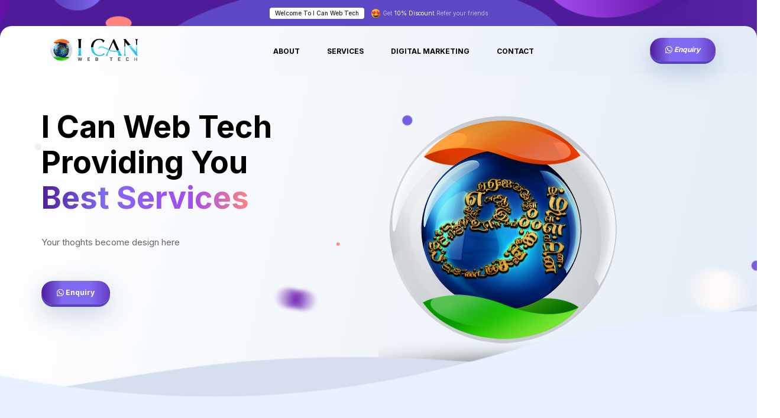

--- FILE ---
content_type: text/html; charset=UTF-8
request_url: https://www.icanwebtech.com/
body_size: 7748
content:
<!DOCTYPE html>
<html lang="en">
<head>
  <!-- Basic Meta Tags -->
  <meta charset="utf-8">
  <meta http-equiv="X-UA-Compatible" content="IE=edge">
  <meta name="viewport" content="width=device-width, initial-scale=1, maximum-scale=1">
  <meta name="author" content="Loganathan">

  <!-- SEO Meta Tags -->
  <meta name="description" content="I Can Designers is a leading website design company in Pondicherry and Chennai, India. We specialize in Website Design, Web Development, E-commerce Solutions, SEO, Animation, Logo Design, Brochure Design, and more.">
  <meta name="keywords" content="I Can, I Can Designers, I Can Web Tech, web design company Chennai, website development Pondicherry, ecommerce website design, responsive web design, logo design, brochure design, animation studio, SEO services Chennai, web developers India">
  <meta name="classification" content="Web Design Company, Web Development Company, E-commerce Solutions, Animation Studio, SEO Services">
  <meta name="page-topic" content="Website Design and Development Services in Chennai and Pondicherry, India">
  <meta name="page-type" content="Professional Web Designing and Development Company in India">

  <link rel="canonical" href="https://www.icanwebtech.com/">

  <!-- Title & Favicon -->
  <title>I Can Web Tech</title>
  <link rel="shortcut icon" href="assets/img/fav.png" type="image/png">

  <!-- Fonts -->
  <link href="https://fonts.googleapis.com/css2?family=Inter:wght@100;200;300;400;500;600;700;800;900&display=swap" rel="stylesheet">

  <!-- CSS Libraries -->
  <link rel="stylesheet" href="https://cdn.jsdelivr.net/npm/bootstrap-icons@1.10.3/font/bootstrap-icons.css">
  <link rel="stylesheet" href="assets/css/lib/bootstrap.min.css">
  <link rel="stylesheet" href="assets/css/lib/all.min.css">
  <link rel="stylesheet" href="assets/css/lib/animate.css">
  <link rel="stylesheet" href="assets/css/lib/jquery.fancybox.css">
  <link rel="stylesheet" href="assets/css/lib/lity.css">
  <link rel="stylesheet" href="assets/css/lib/swiper.min.css">

  <!-- Main Stylesheet -->
  <link rel="stylesheet" href="assets/css/style.css">
</head>

	
	<body class="home-onePage">
		
		
		<div id="preloader">
			<div id="loading-wrapper" class="show">
				<div id="loading-text"> <img src="assets/img/logo.png" alt=""> </div>
				<div id="loading-content"></div>
			</div>
		</div>
		
		<div class="top-navbar style-4">
			<div class="container">
				<div class="content text-white">
					<span class="btn sm-butn bgwhite py-0 px-2 me-2 fs-10px">
						<small class="fs-10px">Welcome To I Can Web Tech</small> 
					</span>
					<img src="assets/img/icons/nav_icon/imoj_heart.png" alt="" class="icon-15">
					
					<span class="fs-10px op-6">Get </span>
					<small class="op-10 fs-10px">10% Discount</small>
					<span class="fs-10px op-6">Refer your friends</span>
					
				</div>
			</div>
		</div>
		
		<nav class="navbar navbar-expand-lg navbar-light style-4" id="main-nav">
			<div class="container">
				<a class="navbar-brand" href="#" data-scroll-nav="0">
					<img src="assets/img/logo.png" alt="">
				</a>
				<button class="navbar-toggler" type="button" data-bs-toggle="collapse"
                data-bs-target="#navbarSupportedContent" aria-controls="navbarSupportedContent" aria-expanded="false"
                aria-label="Toggle navigation">
					<span class="navbar-toggler-icon"></span>
				</button>
				<div class="collapse navbar-collapse" id="navbarSupportedContent">
					<ul class="navbar-nav m-auto mb-2 mb-lg-0 text-uppercase">
					
						<li class="nav-item">
							<a class="nav-link" href="#0" data-scroll-nav="1">
								About
							</a>
						</li>
						<li class="nav-item">
							<a class="nav-link" href="#0" data-scroll-nav="2">
								Services
							</a>
						</li>
						<li class="nav-item">
							<a class="nav-link" href="#0" data-scroll-nav="3">
								Digital Marketing
							</a>
						</li>
						
						<li class="nav-item">
							<a class="nav-link" href="#0" data-scroll-nav="5">
								Contact
							</a>
						</li>
						
					</ul>
					<div class="nav-side">
						<div class="d-flex align-items-center">
							<a href="https://wa.me/919994882960?text=I'm%20interested" class="btn rounded-pill blue5-3Dbutn hover-blue2 sm-butn fw-bold" data-scroll-nav="8">
								 <span><i class="bi bi-whatsapp"> Enquiry </i></span>
							</a>
						</div>
					</div>
				</div>
			</div>
		</nav>
	
		<header class="style-4" data-scroll-index="0">
			<div class="content">
				<div class="container">
					<div class="row gx-0">
						<div class="col-lg-6">
							<div class="info">
								
								<h1 class="mb-30">I Can Web Tech Providing You  <span>Best Services </span>  </h1>
								<p class="text">Your thoghts become design here </p>
								<div class="d-flex align-items-center mt-50">
									<a href="https://wa.me/919994882960?text=I'm%20interested" class="btn rounded-pill blue5-3Dbutn hover-blue2 sm-butn fw-bold" data-scroll-nav="8">
								<span><i class="bi bi-whatsapp"></i> Enquiry </span>
							</a>
									
								</div>
								
							</div>
						</div>
						<div class="col-lg-6">
							<div class="img">
								<img src="assets/img/header/icwt_logo.png" class="bounce" alt="">
							</div>
						</div>
					</div>
				</div>
				<img src="assets/img/header/header_4_bubble.png" alt="" class="bubble">
			</div>
			<img src="assets/img/header/header_4_wave.png" alt="" class="wave">
		</header>
	
		<main class="about-page">
			
			<header class="about-page-sec style-5" data-scroll-index="1">
				<div class="container">
					<div class="row justify-content-center">
						<div class="col-lg-8">
							<div class="info">
								<h3>We provide perfect</h3>
								<h1> IT Solutions & Digital Marketing<br>  for any
									<span>
										Startups
										<img src="assets/img/header/head5_line.png" alt="" class="head-line">
										<img src="assets/img/header/head5_pen.png" alt="" class="head-pen">
									</span>
								</h1>
								<p>
									I Can Web Tech helps you unify your brand identity by collecting, storing and distributing <br> design
									tokens and assets — automatically.
								</p>
							</div>
						</div>
						<div class="col-lg-12">
							<div class="main-vid">
								<img src="assets/img/video.png" alt="">
								<a href="https://www.youtube.com/watch?v=WrYElDE4qMw" data-lity class="play-icon">
									<i class="fas fa-play"></i>
								</a>
							</div>
						</div>
					</div>
				</div>
				<img src="assets/img/header/hand_megaphone.png" alt="" class="hand-mega slide_up_down">
				<img src="assets/img/header/head6_rating.png" alt="" class="head6-rating scale_up_down">
				<img src="assets/img/header/header5_linechart.png" alt="" class="head6-charts scale_up_down">
				<img src="assets/img/header/rocket.png" alt="" class="head6-rocket">
			</header>
			
			<section class="features section-padding services-page pt-50 style-5" data-scroll-index="2">
				<div class="container">
					<div class="row justify-content-center">
						<div class="col-lg-8">
							<div class="section-head text-center mb-60 style-5">
								<h2 class="mb-20"> Our  <span> Services </span> </h2>
								<p>
									We provide perfect IT Solutions for your business
								</p>
							</div>
						</div>
					</div>
					<div class="content">
						<div class="row">
							<div class="col-lg-3 col-sm-6">
								<a href="#" class="features-card mb-30 style-5">
									<div class="icon">
										<img src="assets/img/icons/serv_icons/18.png" alt="">
									</div>
									<div class="info">
										<h5 class="card-title">
											Website Design and Development
										</h5>
										<p class="text">
											Simple Static website, E-commerce, Blogs, Social media, Magazine.. etc.,
										</p>
									</div>
								</a>
							</div>
							<div class="col-lg-3 col-sm-6">
								<a href="#" class="features-card mb-30 style-5">
									<div class="icon">
                                        <img src="assets/img/icons/serv_icons/15.png" alt="">
									</div>
									<div class="info">
										<h5 class="card-title">
											Digital Marketing & Strategy
										</h5>
										<p class="text">
											Websites, Social media Posts, email, apps, sms, voice call, Whatsapp, Youtube.. etc.,
										</p>
									</div>
								</a>
							</div>
							<div class="col-lg-3 col-sm-6">
								<a href="#" class="features-card mb-30 style-5">
									<div class="icon">
										<img src="assets/img/icons/mobile.png" alt="">
									</div>
									<div class="info">
										<h5 class="card-title">
											Mobile Application Design 
										</h5>
										<p class="text">
											E-commerce, Blogs, photography, Social media, OTT.. etc.,
										</p>
									</div>
								</a>
							</div>
							<div class="col-lg-3 col-sm-6">
								<a href="#" class="features-card mb-30 style-5">
									<div class="icon">
										<img src="assets/img/icons/serv_icons/36.png" alt="">
									</div>
									<div class="info">
										<h5 class="card-title">
											Maintenance softwares
										</h5>
										<p class="text">
											Billing, Hospital, Hotel, schools, colleges, gym, finance, .. etc.,
										</p>
									</div>
								</a>
							</div>
							<div class="col-lg-3 col-sm-6">
								<a href="#" class="features-card mb-30 mb-lg-0 style-5">
									<div class="icon">
										<img src="assets/img/icons/serv_icons/16.png" alt="">
									</div>
									<div class="info">
										<h5 class="card-title">
											Content Strategy
										</h5>
										<p class="text">
											You can provide the answers that your potential customers are trying to
                                            find, so you can become the industry.
										</p>
									</div>
								</a>
							</div>
							<div class="col-lg-3 col-sm-6">
								<a href="#" class="features-card mb-30 mb-lg-0 style-5">
									<div class="icon">
										<img src="assets/img/icons/serv_icons/19.png" alt="">
									</div>
									<div class="info">
										<h5 class="card-title">
											Youtube Promotion with Monetization<br>
										</h5>
										<p class="text">
											Get Genuine Views,realtime Subscribers and generate traffic to your Video,etc.<br>
										</p>
									</div>
								</a>
							</div>
							<div class="col-lg-3 col-sm-6">
								<a href="#" class="features-card mb-30 mb-lg-0 style-5">
									<div class="icon">
										<img src="assets/img/icons/serv_icons/17.png" alt="">
									</div>
									<div class="info">
										<h5 class="card-title">
											Social Media Promotion
										</h5>
										<p class="text">
											Get more Social Media traffic, more customers for your social page and profiles.
										</p>
									</div>
								</a>
							</div>
							<div class="col-lg-3 col-sm-6">
								<a href="#" class="features-card style-5">
									<div class="icon">
										<img src="assets/img/icons/rocket.png" alt="">
									</div>
									<div class="info">
										<h5 class="card-title">
											Search Engine Optimization (SEO)
										</h5>
										<p class="text">
											Get more website traffic, more customers & more online visibility with
                                            powerful SEO.
										</p>
									</div>
								</a>
							</div>
						</div>
					</div>
				</div>
			</section>

			<section class="services section-padding bg-white pb-50 style-6">
				<div class="container">
					<div class="row justify-content-center">
						<div class="col-lg-8">
							<div class="section-head text-center mb-60 style-5">
								<h2 class="mb-20"> Our Top  <span> Services </span> </h2>
								
							</div>
						</div>
					</div>
				</div>
				<div class="content">
					<div class="services-slider position-relative style-6">
						<div class="swiper-container">
							<div class="swiper-wrapper">
								<div class="swiper-slide">
									<a href="#" class="service-card style-6">
										<div class="icon">
											<img src="assets/img/icons/serv_icons/16.png" alt="">
										</div>
										<div class="info">
											<h5>Content Strategy</h5>
											<div class="text">
												You can provide the answers that your potential customers are trying to
												find, so you can become the industry.
											</div>
										</div>
									</a>
								</div>
								<div class="swiper-slide">
									<a href="#" class="service-card style-6">
										<div class="icon">
											<img src="assets/img/icons/rocket.png" alt="">
										</div>
										<div class="info">
											<h5>SEO</h5>
											<div class="text">
												Get more website traffic, more customers & more online visibility with
												powerful SEO services.
											</div>
										</div>
									</a>
								</div>
								<div class="swiper-slide">
									<a href="#" class="service-card style-6">
										<div class="icon">
											<img src="assets/img/icons/serv_icons/14.png" alt="">
										</div>
										<div class="info">
											<h5>Email Marketing</h5>
											<div class="text">
												Your website has to impress your visitors within just a few seconds.
											</div>
										</div>
									</a>
								</div>
								<div class="swiper-slide">
									<a href="#" class="service-card style-6">
										<div class="icon">
											<img src="assets/img/icons/serv_icons/17.png" alt="">
										</div>
										<div class="info">
											<h5>Social Media</h5>
											<div class="text">
												Get more Social Media traffic, more customers for your social page and profiles.
											</div>
										</div>
									</a>
								</div>
								<div class="swiper-slide">
									<a href="#" class="service-card style-6">
										<div class="icon">
											<img src="assets/img/icons/serv_icons/18.png" alt="">
										</div>
										<div class="info">
											<h5>Website Design and Development</h5>
											<div class="text">
												Websites, Social media Posts, email, apps, sms, voice call, Whatsapp, Youtube.. etc.,
											</div>
										</div>
									</a>
								</div>
								<div class="swiper-slide">
									<a href="#" class="service-card style-6">
										<div class="icon">
											<img src="assets/img/icons/serv_icons/19.png" alt="">
										</div>
										<div class="info">
											<h5>Youtube Promotion</h5>
											<div class="text">
												Get Genuine Views,realtime Subscribers and generate traffic to your Video,etc.
											</div>
										</div>
									</a>
								</div>
								
							</div>
						</div>
					</div>
				</div>
			</section>
			
		<section class="about style-8 section-padding" >
            <div class="container">
                <div class="row align-items-center justify-content-between" data-scroll-index="3">
                    <div class="col-lg-6">
                        <div class="img mb-4 mb-lg-0 wow fadeIn">
                            <img src="assets/img/about/3d_vector2.svg" alt="">
						</div>
					</div>
                    <div class="col-lg-5">
                        <div class="info">
                            <div class="section-head style-8  mb-40">
								<div class="section-head text-center style-4 mb-40">
									
									<h2 class="mb-20"><span> Digital Marketing </span> </h2>
									
								</div>
								
							</div>
                            <p class="color-666 wow fadeInUp">  </p>
                            <ul class="mt-30">
                                <li class="wow fadeInUp"> 
                                    <img src="assets/img/icons/ab9_2.png" alt="" class="icon">
                                    <p> Youtube Promotion<br> <small>(CSubscribe, Likes, Views, Monetize</small></p>
								</li>
								<li class="wow fadeInUp"> 
                                    <img src="assets/img/icons/ab9_2.png" alt="" class="icon">
									<p> Product Promotion<br> <small>( Amazon, Flipkart, etc.,) Star Ratings, Comments, Reviews</small></p>
								</li>
								<li class="wow fadeInUp"> 
                                    <img src="assets/img/icons/ab9_2.png" alt="" class="icon">
									<p> Google Map Promotion<br> <small>Shop & Business Ratings, Comments, Reviews</small></p>
								</li>
								<li class="wow fadeInUp"> 
                                    <img src="assets/img/icons/ab9_2.png" alt="" class="icon">
									<p> Social Media Promotion<br> <small>Facebook, Instagram, Twitter, etc.,</small></p>
								</li>
							</ul>
							
						</div>
					</div>
				</div>
			</div>
		</section>
		
		

		
		<section class="about style-8 section-padding ">
            <div class="container">
                <div class="row align-items-center justify-content-between">
                    
					
                    <div class="col-lg-6">
                        <div class="info">
                            <div class="section-head style-8  mb-40">
								<div class="section-head text-center style-4 mb-40">
									
									<h2 class=""><small> Expert In </small><br><span> Web Designing & Application </span> </h2>
									
									
								</div>
								
							</div>
                            <p class="color-666 wow fadeInUp">  </p>
                            <ul class="mt-30 ">
                                <li class="wow fadeInUp"> 
                                    <img src="assets/img/icons/ab9_2.png" alt="" class="icon">
                                    <p>Website Designing <br> <small>Simple Static website, E-commerce, Blogs, Social media, Magazine.. etc.,</small></p>
								</li>
								<li class="wow fadeInUp"> 
                                    <img src="assets/img/icons/ab9_2.png" alt="" class="icon">
									<p> Mobile Application <br> <small>E-commerce, Blogs, photography, Social media, OTT.. etc.,</small></p>
								</li>
								<li class="wow fadeInUp"> 
                                    <img src="assets/img/icons/ab9_2.png" alt="" class="icon">
									<p> Maintenance softwares<br> <small>Billing, Hospital, Hotel, schools, colleges, gym, finance, .. etc.,</small></p>
								</li>
								
							</ul>
							
						</div>
					</div>
					
					<div class="col-lg-6">
                        <div class="img mt-5 mt-lg-0 wow fadeIn">
                            <img src="assets/img/choose_us/3d_vector1.svg" alt="">
						</div>
					</div>
				</div>
			</div>
		</section> 
		
		<header class="style-5" >
			<div class="container">
				<div class="row justify-content-center">
					<div class="col-lg-8">
						<div class="info">
							<h1>We have best team for
								<span>
									eCommerce
									<img src="assets/img/header/head5_line.png" alt="" class="head-line">
									<img src="assets/img/header/head5_pen.png" alt="" class="head-pen">
								</span>
							</h1>
							<p>From start-up to enterprise, we help everyone establish and scale a thriving eCommerce business.</p>
							
							<div class="main-img">
								<img src="assets/img/header/header5_page.png" alt="" class="page-img">
								<img src="assets/img/header/header5_linechart.png" alt="" class="linechart-img">
								<img src="assets/img/header/header5_piechart.png" alt="" class="piechart-img">
							</div>
						</div>
					</div>
				</div>
			</div>
			<img src="assets/img/header/header5_handl.png" alt="" class="handl-img">
			<img src="assets/img/header/header5_handr.png" alt="" class="handr-img">
		</header>
        <section class="about pt-0 pb-150 style-5">
            
            <div class="content">
                <div class="container">
                    <div class="row align-items-center">
                        <div class="col-lg-8">
                            <div class="img main-img2">
                                <img src="assets/img/about/about_s5_2_1.png" alt="">
                                <img src="assets/img/about/about_s5_2_2.png" alt="" class="img-body">
							</div>
						</div>
                        <div class="col-lg-4">
                            <div class="section-head mb-30 style-5">
                                <h2> 100+ Payment <span>Gateway Integration</span> </h2>
							</div>
                            <p>
                                With I Can Web Tech Marketplace, choose from hundreds of payment gateways for your customers.
                                From PayPal to Stripe to Skrill, Visa Debit, Master Card, etc
							</p>
                            <ul class="list-icon">
                                <li>
                                    <span class="icon">
                                        <i class="bi bi-check2"></i>
									</span>
                                    <h6>
                                        100% Guarantee Secure Payment
									</h6>
								</li>
                                <li>
                                    <span class="icon">
                                        <i class="bi bi-check2"></i>
									</span>
                                    <h6>
                                        2% Extra Fees For All
									</h6>
								</li>
                                <li>
                                    <span class="icon">
                                        <i class="bi bi-check2"></i>
									</span>
                                    <h6>
                                        Support Dispute & Refund 24/7
									</h6>
								</li>
							</ul>
                            <a href="https://wa.me/919600075009?text=I'm%20interested" class="btn rounded-pill blue5-3Dbutn hover-blue2 sm-butn fw-bold">
                                <span> Get Quotation</span>
							</a>
						</div>
					</div>
				</div>
			</div>
		   
		</section>
		
		<section class="testimonials section-padding bg-gray5 style-5" >
            <div class="container">
                <div class="section-head text-center mb-60 style-5">
                    <h2 class="mb-20"> Clients <span> Reviews </span> </h2>
                    <p> I Can Web Tech loved from thoudsands customer worldwide and get trusted from big companies. </p>
				</div>
			</div>
            <div class="content">
                <div class="testimonial-slider position-relative style-5">
                    <div class="swiper-container pb-70">
                        <div class="swiper-wrapper">
                            <div class="swiper-slide">
                                <a href="#" class="testi-card style-5">
                                    <div class="stars">
                                        <i class="fas fa-star"></i>
                                        <i class="fas fa-star"></i>
                                        <i class="fas fa-star"></i>
                                        <i class="fas fa-star"></i>
                                        <i class="fas fa-star"></i>
									</div>
                                    <div class="text">
                                        “Budget web designer with good support"
									</div>
                                    <div class="user mt-40 text-center">
                                        <div class="icon-80 rounded-circle img-cover overflow-hidden m-auto">
                                            <img src="assets/img/team/1.jpg" alt="">
										</div>
                                        <h6>Sakthidasan</h6>
                                        <small>Marketing - Silverberry</small>
									</div>
								</a>
							</div>
                            <div class="swiper-slide">
                                <a href="#" class="testi-card style-5">
                                    <div class="stars">
                                        <i class="fas fa-star"></i>
                                        <i class="fas fa-star"></i>
                                        <i class="fas fa-star"></i>
                                        <i class="fas fa-star"></i>
                                        <i class="fas fa-star"></i>
									</div>
                                    <div class="text">
                                        “I Can Design Studio is the best webdesign so far. So easy to use, and awesome animation. Recommended!.”
									</div>
                                    <div class="user mt-40 text-center">
                                        <div class="icon-80 rounded-circle img-cover overflow-hidden m-auto">
                                            <img src="assets/img/team/2.jpg" alt="">
										</div>
                                        <h6> Senthil Raja</h6>
                                        <small> CEO - AMPK Party </small>
									</div>
								</a>
							</div>
                            <div class="swiper-slide">
                                <a href="#" class="testi-card style-5">
                                    <div class="stars">
                                        <i class="fas fa-star"></i>
                                        <i class="fas fa-star"></i>
                                        <i class="fas fa-star"></i>
                                        <i class="fas fa-star"></i>
                                        <i class="fas fa-star"></i>
									</div>
                                    <div class="text">
                                        “Best Service,just give ur requirements they will fullfil it.”
									</div>
                                    <div class="user mt-40 text-center">
                                        <div class="icon-80 rounded-circle img-cover overflow-hidden m-auto">
                                            <img src="assets/img/team/3.jpg" alt="">
										</div>
                                        <h6> Sathish </h6>
                                        <small> CEO-phoenixcutephotography</small>
									</div>
								</a>
							</div>
                            <div class="swiper-slide">
                                <a href="#" class="testi-card style-5">
                                    <div class="stars">
                                        <i class="fas fa-star"></i>
                                        <i class="fas fa-star"></i>
                                        <i class="fas fa-star"></i>
                                        <i class="fas fa-star"></i>
                                        <i class="fas fa-star"></i>
									</div>
                                    <div class="text">
                                        “This is due to their excellent service, competitive pricing and customer support.”
									</div>
                                    <div class="user mt-40 text-center">
                                        <div class="icon-80 rounded-circle img-cover overflow-hidden m-auto">
                                            <img src="assets/img/team/4.jpg" alt="">
										</div>
                                        <h6> Sanath</h6>
                                        <small> CEO - sanath photography </small>
									</div>
								</a>
							</div>
						</div>
					</div>
                    <div class="swiper-pagination"></div>
				</div>
			</div>
		</section>
        <!-- ====== end pricing ====== -->
		<section class="community section-padding style-5" data-scroll-index="5">
			
            <div class="container">
                <div class="section-head text-center style-4 mb-40">
                    <small class="title_small">Contact us</small>
                    <h2 class="mb-20">Get In  <span> Touch </span> </h2>
                    <p>Just Click You Can Reach Us</p>
				</div>
                <div class="content rounded-pill">
                    <div class="commun-card">
                        <div class="icon icon-45">
                            <img src="assets/img/icons/mail3d.png" alt="">
						</div>
                        <div class="inf">
                            <h5><a href="mailto:icandesigners@gmail.com" target="_blank">icandesigners@gmail.com</a></h5>
						</div>
					</div>
                    <div class="commun-card">
                        <div class="icon icon-45">
                            <img src="assets/img/icons/whatsapp.png" alt="">
						</div>
                        <div class="inf">
                            <h5><a  class="butn bg-white border-main border-1 rounded-pill hover-blue1 color-main hover-shadow" href="https://wa.me/919994882960?text=I'm%20interested" target="_blank">99948 82960</a></h5>
							
						</div>
						
					</div>
                    <div class="commun-card">
						
						<div class="icon icon-45">
                            <img src="assets/img/icons/phone.webp" alt="">
						</div>
                        <div class="inf">
							<h5><a class="butn bg-white border-main border-1 rounded-pill hover-blue1 color-main hover-shadow" href="tel:+919994882960" target="_blank">99948 82960</a></h5>
						</div>
					</div>
				</div>
			</div>
		</section>
		
	</main>
	
	<section class="community section-padding pt-0 style-4">
		<div class="container">
			<div class="section-head text-center style-4">
				
				<h2 class="mb-30"> Join Into <span> Our Social Media </span> </h2>
			</div>
			<div class="content">
				<a href="#" class="commun-card">
					<div class="icon">
						<i class="youtube fab fa-youtube "></i>
					</div>
					<div class="inf">
						<h5>Youtube</h5>
						<p>Subscribe & Watch Videos</p>
					</div>
				</a>
				<a href="https://www.facebook.com/icanwebtech" class="commun-card">
					<div class="icon">
						<i class="facebook fab fa-facebook"></i>
					</div>
					<div class="inf">
						<h5>Facebook</h5>
						<p>Latest News & Update</p>
					</div>
				</a>
				<a href="https://t.me/icanwebtech" class="commun-card">
					<div class="icon">
						<i class="telegram fab fa-telegram"></i>
					</div>
					<div class="inf">
						<h5>Telegram</h5>
						<p>Channel for Community</p>
					</div>
				</a>
			</div>
		</div><div style="height:2px;width;2px;overflow:hidden;"><a href="https://www.watchessales.uk.com">super clone rolex</a></div>
	</section>
	
    <!-- ====== start footer ====== -->
    <footer class="style-4" data-scroll-index="8">
        <div class="container">
			
            <div class="foot mt-80">
                <div class="row align-items-center">
                    <div class="col-lg-2">
                        <div class="logo">
                            <img src="assets/img/logo.png" alt="">
						</div>
					</div>
                    <div class="col-lg-8">
                        <ul class="links">
                            <li>
                                <a href="#" class="active">Home</a>
							</li>
                            <li>
                                <a href="#">about</a>
							</li>
                            <li>
                                <a href="#">Services</a>
							</li>
                            <li>
                                <a href="#">Digital Marketing</a>
							</li>
                            <li>
                                <a href="#">Pricing</a>
							</li>
							
                            <li>
                                <a href="#">contact</a>
							</li>
						</ul>
					</div>
					
				</div>
			</div>
			<div class="copywrite text-center">
				<small class="small">
					© 2025 Copyrights by <a href="#" class="fw-bold text-decoration-underline">I Can Web Tech</a> All Rights Reserved. Designed by <a href="https://icanwebtech.com" class="fw-bold text-decoration-underline">I Can Web Tech</a>
				</small>
			</div>
		</div>
		<img src="assets/img/footer/footer_4_wave.png" alt="" class="wave">
	</footer>
	<!-- ====== end footer ====== -->
	
	<!-- ====== start to top button ====== -->
	<a href="#" class="to_top bg-gray rounded-circle icon-40 d-inline-flex align-items-center justify-content-center">
		<i class="bi bi-chevron-up fs-6 text-dark"></i>
	</a>
	<!-- ====== end to top button ====== -->
	
	<!-- ====== request ====== -->
	<script src="assets/js/lib/jquery-3.0.0.min.js"></script>
	<script src="assets/js/lib/jquery-migrate-3.0.0.min.js"></script>
	<script src="assets/js/lib/bootstrap.bundle.min.js"></script>
	<script src="assets/js/lib/wow.min.js"></script>
	<script src="assets/js/lib/jquery.fancybox.js"></script>
	<script src="assets/js/lib/lity.js"></script>
	<script src="assets/js/lib/swiper.min.js"></script>
	<script src="assets/js/lib/jquery.waypoints.min.js"></script>
	<script src="assets/js/lib/jquery.counterup.js"></script>
 
    <script src="assets/js/lib/scrollIt.min.js"></script>
    <script src="assets/js/main.js"></script>
	
	
</body>


</html>

--- FILE ---
content_type: text/css
request_url: https://www.icanwebtech.com/assets/css/style.css
body_size: 47607
content:

:root {
  --color-main:#0066ff;
  --color-primary:#0066ff;
  --color-secondary:#02b5ff;
  --color-blue2: #4a00e1;
  --color-blue4: #5842bc;
  --color-blue5: #157efb;
  --color-blue6: #6640f4;
  --color-blue7: #8169f1;
  --color-lightBlue:#15f1ff;
  --color-darkBlue:#010049;
  --color-darkBlue2:#1f227d;
  --color-orange1:#ff7a41;
  --color-orange2:#f6c463;
  --color-orange3:#f9a41f;
  --color-red1:#cc2131;
  --color-red2:#ef1552;
  --color-green:#00c057;
  --color-yellowGreen:#cef54b;
  --color-gray:#eef4f8;
  --color-gray2:#f0eff5;
  --color-main-grad: linear-gradient(to right, #0c3df4 0%, #02b5ff 100%);
}

.color-main {
  color: var(--color-main) !important;
}

.border-main {
  border-color: var(--color-main) !important;
}

.bg-main {
  background-color: var(--color-main) !important;
  border-color: var(--color-main) !important;
}

.color-lightBlue {
  color: var(--color-lightBlue) !important;
}

.border-lightBlue {
  border-color: var(--color-lightBlue) !important;
}

.bg-lightBlue {
  background-color: var(--color-lightBlue) !important;
}

.color-darkBlue {
  color: var(--color-darkBlue) !important;
}

.border-darkBlue {
  border-color: var(--color-darkBlue) !important;
}

.bg-darkBlue {
  background-color: var(--color-darkBlue) !important;
}

.hover-darkBlue:hover {
  color: var(--color-darkBlue) !important;
}

.color-darkBlue2 {
  color: var(--color-darkBlue2) !important;
}

.border-darkBlue2 {
  border-color: var(--color-darkBlue2) !important;
}

.bg-darkBlue2 {
  background-color: var(--color-darkBlue2) !important;
}

.hover-darkBlue2:hover {
  color: var(--color-darkBlue2) !important;
}

.bg-gradient {
  background-image: var(--color-main-grad) !important;
}

.bg-gray {
  background: var(--color-gray) !important;
}

.bg-gray2 {
  background-color: var(--color-gray2) !important;
}

.color-blue2 {
  color: var(--color-blue2) !important;
}

.bg-blue2 {
  background-color: var(--color-blue2) !important;
}

.border-blue2 {
  border-color: var(--color-blue2) !important;
}

.color-blue4 {
  color: var(--color-blue4) !important;
}

.bg-blue4 {
  background-color: var(--color-blue4) !important;
}

.border-blue4 {
  border-color: var(--color-blue4) !important;
}

.color-blue5 {
  color: var(--color-blue5) !important;
}

.bg-blue5 {
  background-color: var(--color-blue5) !important;
}

.border-blue5 {
  border-color: var(--color-blue5) !important;
}

.color-blue6 {
  color: var(--color-blue6) !important;
}

.bg-blue6 {
  background-color: var(--color-blue6) !important;
}

.border-blue6 {
  border-color: var(--color-blue6) !important;
}

.color-blue7 {
  color: var(--color-blue7) !important;
}

.bg-blue7 {
  background-color: var(--color-blue7) !important;
}

.border-blue7 {
  border-color: var(--color-blue7) !important;
}

.hover-blue7 {
  -webkit-transition: all 0.3s ease;
  -o-transition: all 0.3s ease;
  transition: all 0.3s ease;
}
.hover-blue7:hover {
  background-color: var(--color-blue7) !important;
}

.color-orange1 {
  color: var(--color-orange1) !important;
}

.bg-orange1 {
  background-color: var(--color-orange1) !important;
}

.border-orange1 {
  border-color: var(--color-orange1) !important;
}

.hover-orange1 {
  -webkit-transition: all 0.3s ease;
  -o-transition: all 0.3s ease;
  transition: all 0.3s ease;
}
.hover-orange1:hover {
  background-color: var(--color-orange1) !important;
}

.color-orange2 {
  color: var(--color-orange2) !important;
}

.bg-orange2 {
  background-color: var(--color-orange2) !important;
}

.border-orange2 {
  border-color: var(--color-orange2) !important;
}

.hover-orange2 {
  -webkit-transition: all 0.3s ease;
  -o-transition: all 0.3s ease;
  transition: all 0.3s ease;
}
.hover-orange2:hover {
  background-color: var(--color-orange2) !important;
}

.color-green {
  color: var(--color-green) !important;
}

.bg-green {
  background-color: var(--color-green) !important;
}

.border-green {
  border-color: var(--color-green) !important;
}

.hover-green {
  -webkit-transition: all 0.3s ease;
  -o-transition: all 0.3s ease;
  transition: all 0.3s ease;
}
.hover-green:hover {
  background-color: var(--color-green) !important;
}
.hover-green:hover * {
  color: #fff;
}

.color-yellowGreen {
  color: var(--color-yellowGreen) !important;
}

.bg-yellowGreen {
  background-color: var(--color-yellowGreen) !important;
}

.border-yellowGreen {
  border-color: var(--color-yellowGreen) !important;
}

.hover-yellowGreen {
  -webkit-transition: all 0.3s ease;
  -o-transition: all 0.3s ease;
  transition: all 0.3s ease;
}
.hover-yellowGreen:hover {
  background-color: var(--color-yellowGreen) !important;
}
.hover-yellowGreen:hover * {
  color: #000;
}

.color-orange3 {
  color: var(--color-orange3) !important;
}

.bg-orange3 {
  background-color: var(--color-orange3) !important;
}

.border-orange3 {
  border-color: var(--color-orange3) !important;
}

.hover-orange3 {
  -webkit-transition: all 0.3s ease;
  -o-transition: all 0.3s ease;
  transition: all 0.3s ease;
}
.hover-orange3:hover {
  background-color: var(--color-orange3) !important;
}
.hover-orange3:hover * {
  color: #fff;
}

.color-red1 {
  color: var(--color-red1) !important;
}

.bg-red1 {
  background-color: var(--color-red1) !important;
}

.border-red1 {
  border-color: var(--color-red1) !important;
}

.hover-red1 {
  -webkit-transition: all 0.3s ease;
  -o-transition: all 0.3s ease;
  transition: all 0.3s ease;
}
.hover-red1:hover {
  background-color: var(--color-red1) !important;
}
.hover-red1:hover * {
  color: #fff;
}

.color-red2 {
  color: var(--color-red2) !important;
}

.bg-red2 {
  background-color: var(--color-red2) !important;
}

.border-red2 {
  border-color: var(--color-red2) !important;
}

.hover-red2 {
  -webkit-transition: all 0.3s ease;
  -o-transition: all 0.3s ease;
  transition: all 0.3s ease;
}
.hover-red2:hover {
  background-color: var(--color-red2) !important;
}
.hover-red2:hover * {
  color: #fff;
}

/* ===============================================================
			[ * global Section ] 
================================================================*/
/* --------------- global --------------- */
*,
* button:focus {
  outline: 0;
}

html::-webkit-scrollbar {
  height: 20px;
  width: 10px;
  background: linear-gradient(103deg, #e3edf7, #ffffff);
    -webkit-box-shadow: -6px -6px 10px 0px #f5f9fc, 4px 3px 15px 0px rgba(127, 163, 199, 0.3);
    box-shadow: -6px -6px 10px 0px #f5f9fc, 4px 3px 15px 0px rgba(127, 163, 199, 0.3);
  border-radius: 10px;
}

html::-webkit-scrollbar-thumb {
  background: #999;
  border-radius: 10px;
}

html::-webkit-scrollbar-corner {
  background: #999;
  border-radius: 10px;
}

body {
  font-family: "Inter", sans-serif;
  text-decoration: none;
  font-size: 0.9em;
  overflow-x: hidden;
  position: relative;
  font-weight: 400;
  line-height: 1.5;
}
body.style-6 {
  padding: 30px 30px 0;
}

.home-style-7 {
  color: #000;
}
.home-style-7 a:hover {
  color: var(--color-blue7);
}

.home-style-8 {
  color: #000;
}
.home-style-8 a:hover {
  color: var(--color-main);
}

.home-style-11 .btn * {
  text-transform: uppercase;
  font-weight: 400;
}

.home-style-12 {
  background-color: #15141a;
  color: #fff;
}

.home-style-13 a:hover {
  color: var(--color-orange3);
}

.home-style-15 {
  background-color: #0c0125;
  color: #fff;
}
.home-style-15 a:hover {
  color: var(--color-red2);
}

.container,
.container-fluid {
  position: relative;
  z-index: 5;
}

.container, .container-lg, .container-md, .container-sm, .container-xl {
  max-width: 1170px;
  padding-right: 15px;
  padding-left: 15px;
}

.row:not(.gx-0):not(.gx-1):not(.gx-2):not(.gx-3):not(.gx-4):not(.gx-5) {
  margin-right: -15px;
  margin-left: -15px;
}
.row:not(.gx-0):not(.gx-1):not(.gx-2):not(.gx-3):not(.gx-4):not(.gx-5) > * {
  padding-right: 15px;
  padding-left: 15px;
}

h1,
h2,
h3,
h4 {
  font-weight: 700;
  margin: 0;
  line-height: 1.4;
}

h5,
h6 {
  font-weight: 500;
  margin: 0;
  line-height: 1.4;
}

body a:hover {
  text-decoration: none;
}

body a:focus {
  outline: 0;
}

body ul {
  list-style-type: none;
  margin: 0;
}

.btn-default:active,
.btn-default:active:focus,
.btn-default:active:hover,
.btn-default:focus,
.btn-default:hover,
.btn-primary:not(:disabled):not(.disabled):active:focus,
.btn:not(:disabled):not(.disabled).active,
.btn:not(:disabled):not(.disabled):active {
  -webkit-appearance: none;
}

.btn:active,
.btn:active:focus,
.btn:active:hover,
.btn:focus,
.btn:hover,
.btn:not(:disabled):not(.disabled).active,
.btn:not(:disabled):not(.disabled):active {
  -webkit-transition: all 0.6s ease;
  -o-transition: all 0.6s ease;
  transition: all 0.6s ease;
  outline: 0;
}

a,
span,
img {
  display: inline-block;
  -webkit-transition: all 0.3s ease;
  -o-transition: all 0.3s ease;
  transition: all 0.3s ease;
  color: inherit;
  text-decoration: none !important;
}

ul {
  padding: 0;
}

img {
  max-width: 100%;
  max-height: 100%;
}

p {
  font-size: 14px;
  line-height: 1.7;
  margin: 0;
}

.bi {
  display: inline-block;
}

.text {
  font-size: 14px;
  line-height: 2;
}

.small, small {
  font-size: 13px;
  line-height: 1.7;
  display: inline-block;
}

small.text {
  font-size: 12px;
}

.text-gray {
  color: #666;
}

.bg-gray5 {
  background-color: #f3f7fe;
}

.section-padding {
  padding: 100px 0;
}

.swiper-pagination {
  width: 100%;
  bottom: 0;
}

.pagination_circle .swiper-pagination-bullet {
  margin: 0 20px;
  position: relative;
}
.pagination_circle .swiper-pagination-bullet::before {
  position: absolute;
  content: "";
  left: -10px;
  top: -10px;
  width: 28px;
  height: 28px;
  border-radius: 50%;
  border: 1px solid transparent;
}
.pagination_circle .swiper-pagination-bullet.swiper-pagination-bullet-active::before {
  border: 1px solid var(--color-lightBlue);
}

.pagi_dark .swiper-pagination-bullet {
  background-color: #000;
}

.pagi_white .swiper-pagination-bullet {
  background-color: #fff;
}

.swiper-pagination-bullet {
  margin: 0 5px;
}

.swiper-pagination-bullet-active {
  background-color: var(--color-main);
  border-radius: 5px;
}

.swiper-button-next:after,
.swiper-button-prev:after {
  color: var(--color-main);
  font-size: 15px;
  font-weight: bold;
}

.swiper-button-next,
.swiper-button-prev {
  width: 40px;
  height: 40px;
  border-radius: 5px;
  background: #fff;
}
.swiper-button-next:hover,
.swiper-button-prev:hover {
  background: var(--color-main-grad);
}
.swiper-button-next:hover::after,
.swiper-button-prev:hover::after {
  color: #fff;
}

.slider-style-6 {
  position: relative;
}
.slider-style-6 .swiper-pagination-bullet-active {
  background-color: var(--color-blue6);
}
.slider-style-6 .swiper-button-next,
.slider-style-6 .swiper-button-prev {
  border-radius: 50%;
  width: 45px;
  height: 45px;
}
.slider-style-6 .swiper-button-next:hover,
.slider-style-6 .swiper-button-prev:hover {
  background: var(--color-blue6);
  -webkit-transition: all 0.3s ease;
  -o-transition: all 0.3s ease;
  transition: all 0.3s ease;
}
.slider-style-6 .swiper-button-next, .slider-style-6 .swiper-container-rtl .swiper-button-prev {
  right: -60px;
}
.slider-style-6 .swiper-button-prev, .slider-style-6 .swiper-container-rtl .swiper-button-next {
  left: -60px;
}

/* --------------- dropdown --------------- */
.dropdown-toggle::after {
  position: relative;
  top: 3px;
  opacity: 0.8;
  content: "\f078";
  font-weight: 900;
  font-family: "Font Awesome 5 pro";
  border: 0;
  font-size: 80%;
}

.dropdown-menu {
  min-width: 170px;
  padding: 15px 0;
  border-radius: 15px;
  border: 0;
  -webkit-box-shadow: 0 0 20px rgba(0, 0, 0, 0.0666666667);
          box-shadow: 0 0 20px rgba(0, 0, 0, 0.0666666667);
  top: 100%;
}
.dropdown-menu .dropdown-item {
  padding: 8px 20px;
  font-size: 12px;
}

.form-control:focus {
  -webkit-box-shadow: none;
          box-shadow: none;
}

.form-switch .form-check-input {
  margin: 0 15px !important;
  width: 2.5em !important;
  height: 1.3em;
  -webkit-box-shadow: none;
          box-shadow: none;
  cursor: pointer;
}
.form-switch .form-check-input.color-lightBlue:checked {
  background-color: var(--color-lightBlue);
  border-color: var(--color-lightBlue);
  background-image: url(../img/icons/toggle_dot.svg);
}

/* --------------- Start Preloader --------------- */
.pace {
  pointer-events: none;
  -webkit-user-select: none;
  -moz-user-select: none;
  -ms-user-select: none;
  user-select: none;
  z-index: 99999999999999;
  position: fixed;
  margin: auto;
  top: 0;
  left: 0;
  right: 0;
  bottom: 0;
  width: 400px;
  border: 0px;
  height: 1px;
  overflow: hidden;
  background: #ffffff;
  -webkit-transition: all 1s;
  -o-transition: all 1s;
  transition: all 1s;
  pointer-events: none;
}

.pace .pace-progress {
  -webkit-transform: translate3d(0, 0, 0);
  transform: translate3d(0, 0, 0);
  max-width: 300px;
  position: fixed;
  z-index: 99999999999999;
  display: block;
  position: absolute;
  top: 0;
  right: 100%;
  height: 100%;
  width: 100%;
  background: #fff;
}

.pace.pace-inactive {
  width: 100vw;
  opacity: 0;
}

.pace.pace-inactive .pace-progress {
  max-width: 100vw;
}

#preloader {
  width: 100%;
  height: 100vh;
  overflow: hidden;
  position: fixed;
  z-index: 9999999;
  pointer-events: none;
}
#preloader .logo_img {
  width: 300px;
  max-width: 70%;
  position: absolute;
  top: 50%;
  left: 50%;
  -webkit-transform: translate(-50%, -50%);
      -ms-transform: translate(-50%, -50%);
          transform: translate(-50%, -50%);
  z-index: 20;
  opacity: 0.5;
}

#preloader:after,
#preloader:before {
  content: "";
  position: fixed;
  left: 0;
  height: 50%;
  width: 100%;
   background: linear-gradient(103deg, #ffffff , #e3edf7);
  -webkit-transition-timing-function: cubic-bezier(0.19, 1, 0.22, 1);
  -o-transition-timing-function: cubic-bezier(0.19, 1, 0.22, 1);
  transition-timing-function: cubic-bezier(0.19, 1, 0.22, 1);
}

#preloader:before {
  top: 0;
}

#preloader:after {
  bottom: 0;
}

#preloader.isdone {
  visibility: hidden;
  -webkit-transition-delay: 1.5s;
  -o-transition-delay: 1.5s;
  transition-delay: 1.5s;
}
#preloader.isdone #loading-wrapper {
  opacity: 0;
  -webkit-transform: scale(3);
      -ms-transform: scale(3);
          transform: scale(3);
  -webkit-filter: blur(2px);
          filter: blur(2px);
}

#preloader.isdone:after,
#preloader.isdone:before {
  height: 0;
  -webkit-transition: all 0.7s cubic-bezier(1, 0, 0.55, 1);
  -o-transition: all 0.7s cubic-bezier(1, 0, 0.55, 1);
  transition: all 0.7s cubic-bezier(1, 0, 0.55, 1);
  -webkit-transition-delay: 1s;
  -o-transition-delay: 1s;
  transition-delay: 1s;
}

/*----------- upload loader ------------*/
#loading-wrapper {
  position: fixed;
  width: 100%;
  height: 100%;
  left: 0;
  top: 0;
  z-index: 999;
  background-color: #ffffff;
  display: none;
  -webkit-transition: all 0.5s ease;
  -o-transition: all 0.5s ease;
  transition: all 0.5s ease;
}

#loading-wrapper.show {
  display: block;
}

#loading-text {
  display: -webkit-box;
  display: -ms-flexbox;
  display: flex;
  -webkit-box-align: center;
      -ms-flex-align: center;
          align-items: center;
  -webkit-box-pack: center;
      -ms-flex-pack: center;
          justify-content: center;
  position: absolute;
  top: calc(50% - 38px);
  left: 50%;
  color: #fff;
  width: 100px;
  height: 100px;
  margin: -7px 0 0 -45px;
  text-align: center;
  font-size: 20px;
}
#loading-text img {
  width: 100px;
}

#loading-content {
  display: block;
  position: absolute;
  left: 50%;
  top: 50%;
  width: 170px;
  height: 170px;
  margin: -85px 0 0 -85px;
  border: 3px solid #F00;
}

#loading-content:after {
  content: "";
  position: absolute;
  border: 3px solid #0F0;
  left: 15px;
  right: 15px;
  top: 15px;
  bottom: 15px;
}

#loading-content:before {
  content: "";
  position: absolute;
  border: 3px solid #00F;
  left: 5px;
  right: 5px;
  top: 5px;
  bottom: 5px;
}

#loading-content {
  border: 3px solid transparent;
  border-top-color: var(--primary);
  border-bottom-color: var(--primary);
  border-radius: 50%;
  -webkit-animation: loader 2s linear infinite;
  animation: loader 2s linear infinite;
}

#loading-content:before {
  border: 3px solid transparent;
  border-top-color: #0aafde;
  border-bottom-color: #0aafde;
  border-radius: 50%;
  -webkit-animation: loader 3s linear infinite;
  animation: loader 3s linear infinite;
}

#loading-content:after {
  border: 3px solid transparent;
  border-top-color: #fff;
  border-bottom-color: #fff;
  border-radius: 50%;
  -webkit-animation: loader 1.5s linear infinite;
  animation: loader 1.5s linear infinite;
  -moz-animation: loader 2s linear infinite;
  -o-animation: loader 2s linear infinite;
}

@-webkit-keyframes loaders {
  0% {
    -webkit-transform: rotate(0deg);
    -ms-transform: rotate(0deg);
    transform: rotate(0deg);
  }
  100% {
    -webkit-transform: rotate(360deg);
    -ms-transform: rotate(360deg);
    transform: rotate(360deg);
  }
}
@-webkit-keyframes loader {
  0% {
    -webkit-transform: rotate(0deg);
    -ms-transform: rotate(0deg);
    transform: rotate(0deg);
  }
  100% {
    -webkit-transform: rotate(360deg);
    -ms-transform: rotate(360deg);
    transform: rotate(360deg);
  }
}
@keyframes loader {
  0% {
    -webkit-transform: rotate(0deg);
    -ms-transform: rotate(0deg);
    transform: rotate(0deg);
  }
  100% {
    -webkit-transform: rotate(360deg);
    -ms-transform: rotate(360deg);
    transform: rotate(360deg);
  }
}
#content-wrapper {
  color: #FFF;
  position: fixed;
  left: 0;
  top: 20px;
  width: 100%;
  height: 100%;
}

/* --------------- End Preloader --------------- */
/* --------------- to_top button --------------- */
.to_top {
  position: fixed;
  z-index: 9999;
  bottom: 30px;
  right: -50px;
  width: 35px;
  height: 35px;
  border-radius: 7px;
  background: var(--color-main-grad);
  color: #fff;
  font-size: 11px;
  text-align: center;
  padding: 7px;
  line-height: 1;
  opacity: 0;
  -webkit-transition: all 0.4s ease;
  -o-transition: all 0.4s ease;
  transition: all 0.4s ease;
  -webkit-box-shadow: 0 5px 10px rgba(0, 0, 0, 0.1333333333);
          box-shadow: 0 5px 10px rgba(0, 0, 0, 0.1333333333);
}
.to_top small {
  display: block;
  text-transform: uppercase;
  -webkit-transition: all 0.4s ease;
  -o-transition: all 0.4s ease;
  transition: all 0.4s ease;
  font-size: 8px;
}
.to_top i {
  -webkit-transition: all 0.4s ease;
  -o-transition: all 0.4s ease;
  transition: all 0.4s ease;
}
.to_top.show {
  right: 30px;
  opacity: 1;
}

/* --------------- pagination style --------------- */
.pagination.style-5 a {
  width: 30px;
  height: 30px;
  display: -webkit-inline-box;
  display: -ms-inline-flexbox;
  display: inline-flex;
  -webkit-box-pack: center;
      -ms-flex-pack: center;
          justify-content: center;
  -webkit-box-align: center;
      -ms-flex-align: center;
          align-items: center;
  min-width: -webkit-max-content;
  min-width: -moz-max-content;
  min-width: max-content;
  border: 1px solid rgba(153, 153, 153, 0.2);
  border-radius: 8px;
  margin-right: 5px;
  font-size: 11px;
  color: #666;
}
.pagination.style-5 a .text {
  padding: 3px 10px;
  font-size: 11px;
}
.pagination.color-5 a:hover {
  color: var(--color-blue5) !important;
  border-color: var(--color-blue5);
}
.pagination.color-5 a.active {
  color: #fff;
  border-color: var(--color-blue5);
  background-color: var(--color-blue5);
}
.pagination.color-4 a:hover {
  color: var(--color-blue4) !important;
  border-color: var(--color-blue4);
}
.pagination.color-4 a.active {
  color: #fff;
  border-color: var(--color-blue4);
  background-color: var(--color-blue4);
}

/**
 * ----------------------------------------
 * animation rotate-center
 * ----------------------------------------
*/
.rotate-center {
  -webkit-animation: rotate-center 100s linear infinite both;
  animation: rotate-center 100s linear infinite both;
}

@-webkit-keyframes rotate-center {
  0% {
    -webkit-transform: rotate(0);
    transform: rotate(0);
  }
  100% {
    -webkit-transform: rotate(360deg);
    transform: rotate(360deg);
  }
}
@keyframes rotate-center {
  0% {
    -webkit-transform: rotate(0);
    transform: rotate(0);
  }
  100% {
    -webkit-transform: rotate(360deg);
    transform: rotate(360deg);
  }
}
/**
 * ----------------------------------------
 * animation slide_up_down
 * ----------------------------------------
*/
.slide_up_down {
  -webkit-animation: slide_up_down 1.7s ease-in-out infinite alternate both;
  animation: slide_up_down 1.7s ease-in-out infinite alternate both;
}

/* ------- */
@-webkit-keyframes slide_up_down {
  0% {
    -webkit-transform: translateY(0);
    transform: translateY(0);
  }
  100% {
    -webkit-transform: translateY(-20px);
    transform: translateY(-20px);
  }
}
@keyframes slide_up_down {
  0% {
    -webkit-transform: translateY(0);
    transform: translateY(0);
  }
  100% {
    -webkit-transform: translateY(-20px);
    transform: translateY(-20px);
  }
}
/**
 * ----------------------------------------
 * animation wave
 * ----------------------------------------
*/

.bounce{
-webkit-animation: bounce 10s ease-in-out infinite alternate both;
  animation: bounce 10s ease-in-out infinite alternate both;	
}
.wave {
  -webkit-animation: wave 2s ease-in-out infinite alternate both;
  animation: wave 2s ease-in-out infinite alternate both;
}

/* ------- */
@-webkit-keyframes wave {
  0% {
    -webkit-transform: rotate(1deg);
    transform: rotate(1deg);
  }
  100% {
    -webkit-transform: rotate(-1deg);
    transform: rotate(-1deg);
  }
}
@keyframes wave {
  0% {
    -webkit-transform: rotate(1deg);
    transform: rotate(1deg);
  }
  100% {
    -webkit-transform: rotate(-1deg);
    transform: rotate(-1deg);
  }
}
/**
 * ----------------------------------------
 * animation scale_up_down
 * ----------------------------------------
*/
.scale_up_down {
  -webkit-animation: scale_up_down 1s ease-in-out infinite alternate both;
  animation: scale_up_down 1s ease-in-out infinite alternate both;
}

/* ------- */
@-webkit-keyframes scale_up_down {
  0% {
    -webkit-transform: scale(0.9);
    transform: scale(0.9);
  }
  100% {
    -webkit-transform: scale(1);
    transform: scale(1);
  }
}
@keyframes scale_up_down {
  0% {
    -webkit-transform: scale(0.9);
    transform: scale(0.9);
  }
  100% {
    -webkit-transform: scale(1);
    transform: scale(1);
  }
}
.left_to_right_apperance {
  -webkit-transform: scale(1.2);
      -ms-transform: scale(1.2);
          transform: scale(1.2);
  -webkit-transition: all 0.8s ease-in-out;
  -o-transition: all 0.8s ease-in-out;
  transition: all 0.8s ease-in-out;
  -webkit-transition-delay: 0.4s;
       -o-transition-delay: 0.4s;
          transition-delay: 0.4s;
  -webkit-clip-path: polygon(0 0, 0 0, 0 100%, 0% 100%);
          clip-path: polygon(0 0, 0 0, 0 100%, 0% 100%);
}
.left_to_right_apperance.animated {
  -webkit-transform: scale(1);
      -ms-transform: scale(1);
          transform: scale(1);
  -webkit-clip-path: polygon(0 0, 100% 0, 100% 100%, 0% 100%);
          clip-path: polygon(0 0, 100% 0, 100% 100%, 0% 100%);
}

/* ===============================================================
			[ * buttons Section ] 
================================================================*/
/* --------------- helper classes --------------- */
/* --------------- radius classes --------------- */
.radius-1 {
  border-radius: 3px !important;
}

.radius-2 {
  border-radius: 5px !important;
}

.radius-3 {
  border-radius: 8px !important;
}

.radius-4 {
  border-radius: 10px !important;
}

.radius-5 {
  border-radius: 12px !important;
}

.radius-6 {
  border-radius: 15px !important;
}

.radius-7 {
  border-radius: 20px !important;
}

.radius-8 {
  border-radius: 25px !important;
}

.radius-9 {
  border-radius: 30px !important;
}

.radius-10 {
  border-radius: 50px !important;
}

/* --------------- margin classes --------------- */
.mt-10 {
  margin-top: 10px !important;
}

.mt-15 {
  margin-top: 15px !important;
}

.mt-20 {
  margin-top: 20px !important;
}

.mt-30 {
  margin-top: 30px !important;
}

.mt-40 {
  margin-top: 40px !important;
}

.mt-50 {
  margin-top: 50px !important;
}

.mt-60 {
  margin-top: 60px !important;
}

.mt-70 {
  margin-top: 70px !important;
}

.mt-80 {
  margin-top: 80px !important;
}

.mt-90 {
  margin-top: 90px !important;
}

.mt-100 {
  margin-top: 100px !important;
}

.mt-150 {
  margin-top: 150px !important;
}

.mt-200 {
  margin-top: 200px !important;
}

.mb-10 {
  margin-bottom: 10px !important;
}

.mb-15 {
  margin-bottom: 15px !important;
}

.mb-20 {
  margin-bottom: 20px !important;
}

.mb-30 {
  margin-bottom: 30px !important;
}

.mb-40 {
  margin-bottom: 40px !important;
}

.mb-50 {
  margin-bottom: 50px !important;
}

.mb-60 {
  margin-bottom: 60px !important;
}

.mb-70 {
  margin-bottom: 70px !important;
}

.mb-80 {
  margin-bottom: 80px !important;
}

.mb-90 {
  margin-bottom: 90px !important;
}

.mb-100 {
  margin-bottom: 100px !important;
}

.mb-150 {
  margin-bottom: 150px !important;
}

.mb-200 {
  margin-bottom: 200px !important;
}

/* --------------- padding classes --------------- */
.pt-10 {
  padding-top: 10px !important;
}

.pt-15 {
  padding-top: 15px !important;
}

.pt-20 {
  padding-top: 20px !important;
}

.pt-30 {
  padding-top: 30px !important;
}

.pt-40 {
  padding-top: 40px !important;
}

.pt-50 {
  padding-top: 50px !important;
}

.pt-60 {
  padding-top: 60px !important;
}

.pt-70 {
  padding-top: 70px !important;
}

.pt-80 {
  padding-top: 80px !important;
}

.pt-90 {
  padding-top: 90px !important;
}

.pt-100 {
  padding-top: 100px !important;
}

.pt-150 {
  padding-top: 150px !important;
}

.pt-200 {
  padding-top: 200px !important;
}

.pb-10 {
  padding-bottom: 10px !important;
}

.pb-15 {
  padding-bottom: 15px !important;
}

.pb-20 {
  padding-bottom: 20px !important;
}

.pb-30 {
  padding-bottom: 30px !important;
}

.pb-40 {
  padding-bottom: 40px !important;
}

.pb-50 {
  padding-bottom: 50px !important;
}

.pb-60 {
  padding-bottom: 60px !important;
}

.pb-70 {
  padding-bottom: 70px !important;
}

.pb-80 {
  padding-bottom: 80px !important;
}

.pb-90 {
  padding-bottom: 90px !important;
}

.pb-100 {
  padding-bottom: 100px !important;
}

.pb-150 {
  padding-bottom: 150px !important;
}

.pb-200 {
  padding-bottom: 200px !important;
}

/* --------------- opacity classes --------------- */
.op-1 {
  opacity: 0.1;
}

.op-2 {
  opacity: 0.2;
}

.op-3 {
  opacity: 0.3;
}

.op-4 {
  opacity: 0.4;
}

.op-5 {
  opacity: 0.5;
}

.op-6 {
  opacity: 0.6;
}

.op-7 {
  opacity: 0.7;
}

.op-8 {
  opacity: 0.8;
}

.op-9 {
  opacity: 0.9;
}

.op-10 {
  opacity: 1;
}

/* --------------- lineHeight classes --------------- */
.lh-1 {
  line-height: 1;
}

.lh-2 {
  line-height: 1.2;
}

.lh-3 {
  line-height: 1.4;
}

.lh-4 {
  line-height: 1.6;
}

.lh-5 {
  line-height: 1.8;
}

.lh-6 {
  line-height: 2;
}

.lh-7 {
  line-height: 2.5;
}

.lh-8 {
  line-height: 3;
}

/* --------------- border color classes --------------- */
.brd-light {
  border-color: rgba(255, 255, 255, 0.2666666667) !important;
}

.brd-gray {
  border-color: rgba(0, 0, 0, 0.1333333333) !important;
}

.bg-black {
  background-color: #000 !important;
}

/* ---------------  color classes --------------- */
.color-000 {
  color: #000 !important;
}

.color-111 {
  color: #111 !important;
}

.color-222 {
  color: #222 !important;
}

.color-333 {
  color: #333 !important;
}

.color-444 {
  color: #444 !important;
}

.color-555 {
  color: #555 !important;
}

.color-666 {
  color: #666 !important;
}

.color-777 {
  color: #777 !important;
}

.color-888 {
  color: #888 !important;
}

.color-999 {
  color: #999 !important;
}

/* --------------- icons size --------------- */
.icon-10 {
  width: 10px;
  height: 10px;
}

.icon-15 {
  width: 15px;
  height: 15px;
}

.icon-20 {
  width: 20px;
  height: 20px;
}

.icon-25 {
  width: 25px;
  height: 25px;
}

.icon-30 {
  width: 30px;
  height: 30px;
}

.icon-35 {
  width: 35px;
  height: 35px;
}

.icon-40 {
  width: 40px;
  height: 40px;
}

.icon-45 {
  width: 45px;
  height: 45px;
}

.icon-50 {
  width: 50px;
  height: 50px;
}

.icon-55 {
  width: 55px;
  height: 55px;
}

.icon-60 {
  width: 60px;
  height: 60px;
}

.icon-65 {
  width: 65px;
  height: 65px;
}

.icon-70 {
  width: 70px;
  height: 70px;
}

.icon-75 {
  width: 75px;
  height: 75px;
}

.icon-80 {
  width: 80px;
  height: 80px;
}

/* --------------- img classes --------------- */
.img-cover {
  display: block;
}
.img-cover img {
  width: 100%;
  height: 100%;
  -o-object-fit: cover;
     object-fit: cover;
}

.img-contain {
  display: block;
}
.img-contain img {
  width: 100%;
  height: 100%;
  -o-object-fit: contain;
     object-fit: contain;
}

.imgrotate-scale-hover {
  overflow: hidden;
  display: block;
}
.imgrotate-scale-hover img {
  -webkit-transition: all 2s ease;
  -o-transition: all 2s ease;
  transition: all 2s ease;
}
.imgrotate-scale-hover:hover img {
  -webkit-transform: rotate(-10deg) scale(1.2);
      -ms-transform: rotate(-10deg) scale(1.2);
          transform: rotate(-10deg) scale(1.2);
}

/* --------------- letter spacing classes --------------- */
.ltspc-1 {
  letter-spacing: 1px;
}

.ltspc-2 {
  letter-spacing: 2px;
}

.ltspc-3 {
  letter-spacing: 3px;
}

.ltspc-4 {
  letter-spacing: 4px;
}

.ltspc-5 {
  letter-spacing: 5px;
}

.ltspc-8 {
  letter-spacing: 8px;
}

.ltspc-10 {
  letter-spacing: 10px;
}

.ltspc-12 {
  letter-spacing: 12px;
}

.ltspc-15 {
  letter-spacing: 15px;
}

.ltspc-17 {
  letter-spacing: 17px;
}

.ltspc-20 {
  letter-spacing: 20px;
}

.fs-10px {
  font-size: 10px !important;
}

.fs-12px {
  font-size: 12px !important;
}

.fs-14px {
  font-size: 14px !important;
}

/* ===============================================================
			[ * buttons Section ] 
================================================================*/
/* --------------- buttons styles --------------- */

.bg-white{
	background: linear-gradient(103deg, #e3edf7, #ffffff);
	box-shadow: -6px -6px 10px 0px #f5f9fc, 4px 3px 15px 0px rgba(127, 163, 199, 0.3);
	
}

.bgwhite{
	background:#ffffff;
}
.butn,
.btn {
  padding: 12px 30px;
  position: relative;
  overflow: hidden;
  text-align: center;
  font-weight: 500;
  display: -webkit-inline-box;
  display: -ms-inline-flexbox;
  display: inline-flex;
  text-align: center;
  -webkit-box-pack: center;
      -ms-flex-pack: center;
          justify-content: center;
}
.butn span,
.btn span {
  font-size: 14px;
  position: relative;
  z-index: 2;
  text-transform: capitalize;
}
.butn small,
.btn small {
  font-size: 12px;
  position: relative;
  z-index: 2;
  text-transform: capitalize;
}
.butn.butn-gard::before,
.btn.butn-gard::before {
  position: absolute;
  content: "";
  left: 0;
  top: 0;
  width: 150%;
  height: 100%;
  z-index: 1;
  background: -webkit-gradient(linear, left top, right top, color-stop(10%, #0c3df4), color-stop(45%, #02b5ff), color-stop(#02b5ff), to(#0c3df4));
  background: -o-linear-gradient(left, #0c3df4 10%, #02b5ff 45%, #02b5ff, #0c3df4);
  background: linear-gradient(to right, #0c3df4 10%, #02b5ff 45%, #02b5ff, #0c3df4);
  -webkit-transition: all 0.3s ease;
  -o-transition: all 0.3s ease;
  transition: all 0.3s ease;
}
.butn.butn-gard:hover::before,
.btn.butn-gard:hover::before {
  left: -50%;
}
.butn.dark-butn,
.btn.dark-butn {
  background: #000;
}
.butn.dark-butn span,
.butn.dark-butn small,
.btn.dark-butn span,
.btn.dark-butn small {
  color: #fff;
}
.butn.butn-blue6,
.btn.butn-blue6 {
  background: var(--color-blue6);
}
.butn.butn-blue6 span,
.butn.butn-blue6 small,
.btn.butn-blue6 span,
.btn.butn-blue6 small {
  color: #fff;
}
.butn.blue5-3Dbutn,
.btn.blue5-3Dbutn {
  background-image: linear-gradient(to right, #501e9c 0%, #8169f1 30%, #8169f1 30%, #8168f1 73%, #653dc0 100%);
  -webkit-box-shadow: 0px 4px 0px 0px var(--color-blue4);
          box-shadow: 0px 4px 0px 0px var(--color-blue4);
  -webkit-filter: drop-shadow(0 13px 20px rgba(7, 57, 114, 0.2078431373));
          filter: drop-shadow(0 13px 20px rgba(7, 57, 114, 0.2078431373));
  font-size: 12px;
}
.butn.blue5-3Dbutn span,
.butn.blue5-3Dbutn small,
.btn.blue5-3Dbutn span,
.btn.blue5-3Dbutn small {
  color: #fff;
}
.butn.sm-butn,
.btn.sm-butn {
  padding: 10px 25px;
}
.butn.sm-butn span,
.btn.sm-butn span {
  font-size: 12px;
}
.butn:hover,
.btn:hover {
  background: var(--color-main);
  border-color: transparent !important;
}
.butn:hover span,
.btn:hover span {
  color: #fff;
}
.butn.hover-darkBlue:hover,
.btn.hover-darkBlue:hover {
  background: var(--color-darkBlue);
  border-color: transparent !important;
}
.butn.hover-darkBlue:hover span,
.butn.hover-darkBlue:hover small,
.btn.hover-darkBlue:hover span,
.btn.hover-darkBlue:hover small {
  color: #fff;
}
.butn.hover-blue2:hover,
.btn.hover-blue2:hover {
  background-image: linear-gradient(to right, #653dc0 0%, #8169f1 30%, #8169f1 30%, #8168f1 73%, #501e9c  100%);
  border-color: transparent !important;
}
.butn.hover-blue2:hover span,
.butn.hover-blue2:hover small,
.btn.hover-blue2:hover span,
.btn.hover-blue2:hover small {
  color: #fff;
}
.butn.hover-blue4:hover,
.btn.hover-blue4:hover {
  background: var(--color-blue4);
  border-color: transparent !important;
}
.butn.hover-blue4:hover span,
.butn.hover-blue4:hover small,
.btn.hover-blue4:hover span,
.btn.hover-blue4:hover small {
  color: #fff;
}
.butn.hover-blue5:hover,
.btn.hover-blue5:hover {
  background: var(--color-blue5) !important;
  border-color: transparent !important;
}
.butn.hover-blue5:hover span,
.butn.hover-blue5:hover small,
.btn.hover-blue5:hover span,
.btn.hover-blue5:hover small {
  color: #fff;
}
.butn.hover-lightBlue:hover,
.btn.hover-lightBlue:hover {
  background: var(--color-lightBlue);
  border-color: transparent !important;
}
.butn.hover-lightBlue:hover span,
.butn.hover-lightBlue:hover small,
.btn.hover-lightBlue:hover span,
.btn.hover-lightBlue:hover small {
  color: var(--color-darkBlue);
}
.butn.btn-icon-circle,
.btn.btn-icon-circle {
  position: relative;
  padding-right: 50px;
  text-transform: capitalize;
}
.butn.btn-icon-circle i,
.btn.btn-icon-circle i {
  position: absolute;
  right: -43px;
  bottom: -5px;
  width: 30px;
  height: 30px;
  display: -webkit-inline-box;
  display: -ms-inline-flexbox;
  display: inline-flex;
  -webkit-box-align: center;
      -ms-flex-align: center;
          align-items: center;
  -webkit-box-pack: center;
      -ms-flex-pack: center;
          justify-content: center;
  color: #000;
  background-color: #fff;
  border-radius: 50%;
  font-size: 16px;
}
.butn.btn-icon-circle:hover,
.btn.btn-icon-circle:hover {
  -webkit-box-shadow: 0 5px 10px rgba(0, 0, 0, 0.2);
          box-shadow: 0 5px 10px rgba(0, 0, 0, 0.2);
}
.butn.btn-icon-circle:hover i,
.btn.btn-icon-circle:hover i {
  -webkit-animation: RL_smooth 1s ease-in-out infinite alternate both;
          animation: RL_smooth 1s ease-in-out infinite alternate both;
}
.butn.hover-shadow,
.btn.hover-shadow {
  -webkit-transition: all 0.3s ease;
  -o-transition: all 0.3s ease;
  transition: all 0.3s ease;
}
.butn.hover-shadow:hover,
.btn.hover-shadow:hover {
  -webkit-box-shadow: 0 5px 10px rgba(0, 0, 0, 0.2);
          box-shadow: 0 5px 10px rgba(0, 0, 0, 0.2);
}

.scale_up_down {
  -webkit-animation: RL_smooth 1s ease-in-out infinite alternate both;
          animation: RL_smooth 1s ease-in-out infinite alternate both;
}

@-webkit-keyframes RL_smooth {
  0% {
    -webkit-transform: translateX(0);
            transform: translateX(0);
  }
  50% {
    -webkit-transform: translateX(5px);
            transform: translateX(5px);
  }
  100% {
    -webkit-transform: translateX(0);
            transform: translateX(0);
  }
}

@keyframes RL_smooth {
  0% {
    -webkit-transform: translateX(0);
            transform: translateX(0);
  }
  50% {
    -webkit-transform: translateX(5px);
            transform: translateX(5px);
  }
  100% {
    -webkit-transform: translateX(0);
            transform: translateX(0);
  }
}
/* ===============================================================
			[ * section title ] 
================================================================*/
/* --------------- section head styles --------------- */
.section-head h6 {
  font-size: 13px;
  letter-spacing: 2px;
  margin-bottom: 20px;
}

.section-head.style-3 {
  margin-bottom: 50px;
}
.section-head.style-3 h3 {
  font-size: 27px;
  text-transform: capitalize;
}
.section-head.style-3 h3 span {
  font-weight: 400;
  color: var(--color-blue2);
  font-style: italic;
  position: relative;
}
.section-head.style-3 h3 span::after {
  position: absolute;
  content: "";
  background-image: url(../img/section_head/title_shap1.png);
  left: 0;
  bottom: -15px;
  width: calc(100% + 40px);
  height: 30px;
  background-size: contain;
  background-repeat: no-repeat;
}
.section-head.style-3.long-shape h3 span::after {
  background-image: url(../img/section_head/title_shap2.png);
  bottom: -15px;
}

/* --------------- section style-4 --------------- */
.section-head.style-4 .title_small {
  font-size: 12px;
  padding: 5px 10px;
  background-color: #f7f4ff;
  border-radius: 5px;
  color: var(--color-blue4);
  margin-bottom: 20px;
}
.section-head.style-4 h2 {
  font-size: 40px;
  line-height: 1.3;
  color: #000;
}
.section-head.style-4 h2 span {
  -webkit-background-clip: text;
  -webkit-text-fill-color: transparent;
  background-image: -webkit-gradient(linear, left top, right top, from(#501e9c), color-stop(30%, #8169f1), color-stop(30%, #8169f1), color-stop(73%, #a44cee), to(#ff847f));
  background-image: -o-linear-gradient(left, #501e9c 0%, #8169f1 30%, #8169f1 30%, #a44cee 73%, #ff847f 100%);
  background-image: linear-gradient(to right, #501e9c 0%, #8169f1 30%, #8169f1 30%, #a44cee 73%, #ff847f 100%);
}
.section-head.style-4 h5 {
  font-size: 16px;
  font-weight: bold;
  color: #a44cee;
  display: inline-block;
  text-transform: capitalize;
  margin: 0 10px;
}

/* --------------- section style-5 --------------- */
.section-head.style-5 h2 {
  font-size: 45px;
}
.section-head.style-5 h2 span {
  color: var(--color-blue5);
  position: relative;
  display: inline-block;
  padding: 0 5px;
  margin: 0 5px;
}
.section-head.style-5 h2 span::after {
  position: absolute;
  content: "";
  left: 0;
  bottom: 0;
  width: 100%;
  height: 40%;
  background-color: var(--color-blue5);
  opacity: 8%;
}
.section-head.style-5 p {
  color: #666;
  font-size: 15px;
}

/* --------------- section style-6 --------------- */
.section-head.style-6 h2 {
  color: #000;
  font-size: 45px;
}
.section-head.style-6 h2 span {
  position: relative;
  padding: 10px 20px;
}
.section-head.style-6 h2 span small {
  position: relative;
  z-index: 2;
  font-size: 45px;
  color: #fff;
}
.section-head.style-6 h2 span::before {
  position: absolute;
  content: "";
  left: 0;
  top: 0;
  height: 100%;
  width: 100%;
  background-image: url(../img/shap_style_6.png);
  background-size: contain;
  background-repeat: no-repeat;
  background-position: center;
  z-index: 1;
}

/* --------------- section style-8 --------------- */
.section-head.style-8 h6 {
  font-weight: normal;
  font-size: 14px;
  color: var(--color-main);
  text-decoration: underline;
  text-transform: uppercase;
  margin-bottom: 10px;
}
.section-head.style-8 h3 {
  font-size: 40px;
  text-transform: capitalize;
}

/* --------------- section style-9 --------------- */
.section-head.style-9 h6 {
  letter-spacing: 0.5s;
  text-transform: uppercase;
  color: var(--color-darkBlue2);
  display: inline-block;
  position: relative;
  font-weight: bold;
  padding: 0 25px;
}
.section-head.style-9 h6::after {
  position: absolute;
  content: "";
  right: 0;
  top: 4px;
  width: 9px;
  height: 9px;
  background-color: #6c41ff;
  -webkit-transform: rotate(45deg);
      -ms-transform: rotate(45deg);
          transform: rotate(45deg);
}
.section-head.style-9 h6::before {
  position: absolute;
  content: "";
  left: 0;
  top: 4px;
  width: 9px;
  height: 9px;
  background-color: #6c41ff;
  -webkit-transform: rotate(45deg);
      -ms-transform: rotate(45deg);
          transform: rotate(45deg);
}
.section-head.style-9 h2 {
  font-size: 40px;
  color: var(--color-darkBlue2);
  margin-bottom: 15px;
}
.section-head.style-9 p {
  font-size: 18px;
  color: #666666;
}

/* --------------- section style-12 --------------- */
.section-head.style-12 h6 {
  font-size: 14px;
  font-weight: 400;
  text-transform: uppercase;
  letter-spacing: inherit;
  display: -webkit-box;
  display: -ms-flexbox;
  display: flex;
  -webkit-box-align: center;
      -ms-flex-align: center;
          align-items: center;
}
.section-head.style-12 h6 .icon {
  width: 25px;
}
.section-head.style-12 h2 {
  font-weight: 600;
  font-size: 50px;
}
.section-head.style-12 h2 span {
  color: transparent;
  -webkit-text-stroke: 1px var(--color-yellowGreen);
}

/* --------------- section style-13 --------------- */
.section-head.style-13 h6 {
  color: #000;
  font-size: 14px;
  text-transform: uppercase;
  position: relative;
  z-index: 10;
}
.section-head.style-13 h6::before {
  position: absolute;
  content: "";
  left: calc(50% - 18px);
  top: calc(50% - 18px);
  width: 36px;
  height: 36px;
  border-radius: 50%;
  background-color: var(--color-orange3);
  z-index: -1;
  -webkit-animation: scale_up_down linear 1s infinite alternate;
          animation: scale_up_down linear 1s infinite alternate;
}
.section-head.style-13 h2 {
  font-size: 40px;
}
.section-head.style-13.side-title h6 {
  padding-left: 20px;
}
.section-head.style-13.side-title h6::before {
  left: 0;
}

/* ===============================================================
			[ * top navbar Section ] 
================================================================*/
.top-navbar {
  z-index: 9999;
}

/* --------------- top navbar styles --------------- */
.top-navbar.style-1 {
  background: var(--color-main-grad);
  position: relative;
  z-index: 9999;
}
.top-navbar.style-1 .top-links .text {
  font-size: 11px;
}
.top-navbar.style-1 .top-links .text strong {
  margin: 0 10px;
}
.top-navbar.style-1 .top-links .text .fa-bullhorn {
  background-color: #002ec1;
  padding: 15px;
}
.top-navbar.style-1 .r-side {
  display: -webkit-box;
  display: -ms-flexbox;
  display: flex;
  -webkit-box-pack: end;
      -ms-flex-pack: end;
          justify-content: flex-end;
}
.top-navbar.style-1 .r-side .socail-icons {
  border-right: 1px solid rgba(255, 255, 255, 0.2666666667);
  padding-right: 10px;
  margin-right: 14px;
}
.top-navbar.style-1 .r-side .socail-icons a {
  color: #fff;
  margin: 0 5px;
  font-size: 12px;
}
.top-navbar.style-1 .r-side .dropdown {
  color: #fff;
  font-size: 11px;
}
.top-navbar.style-1 .r-side .dropdown img {
  width: 15px;
  height: 15px;
  border-radius: 50%;
  -o-object-fit: cover;
     object-fit: cover;
}

/* --------------- top navbar style-4 --------------- */
.top-navbar.style-4 {
  background-image: url(../img/top_nav_s4.png);
  background-size: cover;
  background-position: top;
  padding: 10px 15px 50px;
  text-align: center;
}

/* --------------- top navbar style-5 --------------- */
.top-navbar.style-5 {
  padding: 10px 15px;
  text-align: center;
  background-color: var(--color-blue5);
}

/* --------------- top navbar style-7 --------------- */
.top-navbar.style-7 {
  padding: 15px 0;
  border-bottom: 1px solid rgba(153, 153, 153, 0.2);
  position: relative;
  z-index: 9991;
}

/* --------------- top navbar style 9 --------------- */
.top-navbar.style-9 {
  color: #fff;
  background-color: #172b86;
  padding: 10px 0;
  position: relative;
}

/* --------------- top navbar style 11 --------------- */
.top-navbar.style-11 {
  position: relative;
  z-index: 9999;
}
.top-navbar.style-11 .top-nav-side {
  display: -webkit-box;
  display: -ms-flexbox;
  display: flex;
  -webkit-box-pack: end;
      -ms-flex-pack: end;
          justify-content: flex-end;
}
.top-navbar.style-11 .top-nav-side .social-links {
  display: -webkit-box;
  display: -ms-flexbox;
  display: flex;
  color: #fff;
}
.top-navbar.style-11 .top-nav-side .social-links a {
  color: #999;
  -webkit-margin-start: 15px;
          margin-inline-start: 15px;
}
.top-navbar.style-11 .top-nav-side .social-links a:hover {
  color: var(--color-green);
}

/* --------------- top navbar style 9 --------------- */
.top-navbar.style-15 {
  color: #fff;
  padding: 20px 0;
  position: relative;
  font-size: 13px;
}

/* ===============================================================
			[ * top side menu Section ] 
================================================================*/
.side_menu.style-7 {
  position: fixed;
  top: 0;
  left: 0;
  z-index: 10;
  background-color: var(--color-gray2);
  height: 100vh;
  width: 40%;
  min-width: -webkit-max-content;
  min-width: -moz-max-content;
  min-width: max-content;
  opacity: 0;
  -webkit-transform: translateX(-100%);
      -ms-transform: translateX(-100%);
          transform: translateX(-100%);
  -webkit-transition: all 0.5s ease-in-out;
  -o-transition: all 0.5s ease-in-out;
  transition: all 0.5s ease-in-out;
  pointer-events: none;
  border-top-right-radius: 100%;
  border-bottom-right-radius: 100%;
  -webkit-box-shadow: 0 5px 10px rgba(0, 0, 0, 0.1);
          box-shadow: 0 5px 10px rgba(0, 0, 0, 0.1);
  overflow: hidden;
  z-index: 99999;
  display: -webkit-box;
  display: -ms-flexbox;
  display: flex;
  -webkit-box-align: center;
      -ms-flex-align: center;
          align-items: center;
}
.side_menu.style-7 .content {
  width: 100%;
}
.side_menu.style-7 .content .logo {
  padding: 30px 7vw;
  border-bottom: 1px solid rgba(153, 153, 153, 0.2);
}
.side_menu.style-7 .content .logo img {
  width: 300px;
  max-width: 50%;
}
.side_menu.style-7 .content .side_foot {
  padding: 30px 7vw;
  border-top: 1px solid rgba(153, 153, 153, 0.2);
}
.side_menu.style-7 .content .side_foot h5 {
  text-transform: uppercase;
  margin-bottom: 20px;
}
.side_menu.style-7 .pages_links {
  padding: 15px 7vw;
  height: calc(100vh - 240px);
  overflow: auto;
}
.side_menu.style-7 .pages_links::-webkit-scrollbar {
  height: 5px;
  width: 3px;
  background: rgba(129, 105, 241, 0.1333333333);
  border-radius: 10px;
}
.side_menu.style-7 .pages_links::-webkit-scrollbar-thumb {
  background: var(--color-blue7);
  border-radius: 10px;
}
.side_menu.style-7 .pages_links::-webkit-scrollbar-corner {
  background: rgba(129, 105, 241, 0.1333333333);
  border-radius: 10px;
}
.side_menu.style-7 .pages_links li {
  opacity: 0;
  -webkit-clip-path: polygon(0 0, 0 0, 0 100%, 0% 100%);
          clip-path: polygon(0 0, 0 0, 0 100%, 0% 100%);
}
.side_menu.style-7 .pages_links li a {
  color: #222;
  font-size: calc(14px + 1.5vw);
  font-weight: bold;
  margin: 10px 0;
  position: relative;
  -webkit-transition: all 0.3s linear;
  -o-transition: all 0.3s linear;
  transition: all 0.3s linear;
  text-transform: capitalize;
}
.side_menu.style-7 .pages_links li a::after {
  position: absolute;
  content: "";
  left: 110%;
  top: 60%;
  width: 0;
  height: 2px;
  background-color: var(--color-blue7);
  -webkit-transition: all 0.3s ease-in-out;
  -o-transition: all 0.3s ease-in-out;
  transition: all 0.3s ease-in-out;
}
.side_menu.style-7 .pages_links li a:hover, .side_menu.style-7 .pages_links li a.active {
  color: var(--color-blue7);
}
.side_menu.style-7 .pages_links li a:hover::after, .side_menu.style-7 .pages_links li a.active::after {
  width: 50px;
}
.side_menu.style-7 .pages_links ul li {
  -webkit-transition: all 1s ease;
  -o-transition: all 1s ease;
  transition: all 1s ease;
}
.side_menu.style-7 .pages_links ul li:nth-of-type(1) {
  -webkit-transition-delay: 0.3s;
       -o-transition-delay: 0.3s;
          transition-delay: 0.3s;
}
.side_menu.style-7 .pages_links ul li:nth-of-type(2) {
  -webkit-transition-delay: 0.4s;
       -o-transition-delay: 0.4s;
          transition-delay: 0.4s;
}
.side_menu.style-7 .pages_links ul li:nth-of-type(3) {
  -webkit-transition-delay: 0.5s;
       -o-transition-delay: 0.5s;
          transition-delay: 0.5s;
}
.side_menu.style-7 .pages_links ul li:nth-of-type(4) {
  -webkit-transition-delay: 0.6s;
       -o-transition-delay: 0.6s;
          transition-delay: 0.6s;
}
.side_menu.style-7 .pages_links ul li:nth-of-type(5) {
  -webkit-transition-delay: 0.7s;
       -o-transition-delay: 0.7s;
          transition-delay: 0.7s;
}
.side_menu.style-7 .pages_links ul li:nth-of-type(6) {
  -webkit-transition-delay: 0.8s;
       -o-transition-delay: 0.8s;
          transition-delay: 0.8s;
}
.side_menu.style-7 .pages_links ul li:nth-of-type(7) {
  -webkit-transition-delay: 0.9s;
       -o-transition-delay: 0.9s;
          transition-delay: 0.9s;
}
.side_menu.style-7 .pages_links ul li:nth-of-type(8) {
  -webkit-transition-delay: 1s;
       -o-transition-delay: 1s;
          transition-delay: 1s;
}
.side_menu.style-7 .side_menu_cls {
  position: absolute;
  top: 40px;
  right: 30px;
}
.side_menu.style-7 .side_menu_cls:hover {
  -webkit-transform: rotate(45deg);
      -ms-transform: rotate(45deg);
          transform: rotate(45deg);
}
.side_menu.style-7.show {
  opacity: 1;
  -webkit-transform: translateX(0);
      -ms-transform: translateX(0);
          transform: translateX(0);
  pointer-events: all;
  border-radius: 0;
}
.side_menu.style-7.show li {
  opacity: 1;
  -webkit-clip-path: polygon(100% 0, 0 0, 0 100%, 100% 100%);
          clip-path: polygon(100% 0, 0 0, 0 100%, 100% 100%);
}
.side_menu.style-7.dark_theme {
  background-color: #000;
  color: #fff;
}
.side_menu.style-7.dark_theme .pages_links li a {
  color: #999;
}
.side_menu.style-7.dark_theme .pages_links li a::after {
  background: #999;
}
.side_menu.style-7.dark_theme .pages_links li a:hover {
  color: #fff;
}
.side_menu.style-7.dark_theme .pages_links li a:hover::after {
  background: #999;
}
.side_menu.style-7.dark_theme::-webkit-scrollbar {
  background: rgba(255, 255, 255, 0.2);
}
.side_menu.style-7.dark_theme::-webkit-scrollbar-thumb {
  background: rgba(255, 255, 255, 0.2);
}
.side_menu.style-7.dark_theme::-webkit-scrollbar-corner {
  background: rgba(255, 255, 255, 0.2);
}

.side_overlay {
  position: fixed;
  z-index: 99998;
  width: 100vw;
  height: 100vh;
  background-color: rgba(0, 0, 0, 0.6);
  opacity: 0;
  visibility: hidden;
  top: 0;
  left: 0;
  -webkit-transition: all 0.5s ease-in-out;
  -o-transition: all 0.5s ease-in-out;
  transition: all 0.5s ease-in-out;
}
.side_overlay.show {
  opacity: 1;
  visibility: visible;
}

@media screen and (max-width: 480px) {
  .side_menu.style-7 {
    width: 100%;
  }
  .side_menu.style-7 .pages_links {
    height: calc(100vh - 273px);
  }
}
/* ===============================================================
			[ * navbar Section ] 
================================================================*/
/* --------------- navbar styles --------------- */
.nav-container {
  z-index: 999;
}

.navbar {
  z-index: 999;
}
.navbar .nav-link {
  cursor: pointer;
}

.navbar.nav-scroll {
  backdrop-filter: blur(20px);
  background: #ffffff80 !important;
  -webkit-box-shadow: 0px 10px 30px rgba(0, 0, 0, 0.1);
  box-shadow: 0px 10px 30px rgba(0, 0, 0, 0.1);
  padding: 0;
  position: fixed !important;
  top: -100px !important;
  left: 0;
  width: 100%;
  -webkit-transition: -webkit-transform 0.5s;
  transition: -webkit-transform 0.5s;
  -o-transition: transform 0.5s;
  transition: transform 0.5s;
  transition: transform 0.5s, -webkit-transform 0.5s;
  -webkit-transform: translateY(100px);
  -ms-transform: translateY(100px);
      transform: translateY(100px);
  border-radius: 0 !important;
  margin: 0 !important;
}

.navbar.style-1 {
  padding: 30px 0;
}
.navbar.style-1 .navbar-brand {
  margin-right: 40px;
}
.navbar.style-1 .navbar-nav .nav-item .nav-link {
  font-size: 12px;
  color: #000;
  font-weight: 700;
  line-height: 2;
  margin: 0 7px;
  text-transform: capitalize;
}
.navbar.style-1 .navbar-nav .nav-item .nav-link.active {
  color: var(--color-main);
}
.navbar.style-1 .nav-side {
  display: -webkit-box;
  display: -ms-flexbox;
  display: flex;
  -webkit-box-align: center;
      -ms-flex-align: center;
          align-items: center;
}
.navbar.style-1 .nav-side .hotline {
  display: -webkit-box;
  display: -ms-flexbox;
  display: flex;
  -webkit-box-align: center;
      -ms-flex-align: center;
          align-items: center;
  border-right: 1px solid rgba(153, 153, 153, 0.2);
}
.navbar.style-1 .nav-side .hotline .icon {
  width: 40px;
  height: 40px;
  border-radius: 50%;
  display: -webkit-inline-box;
  display: -ms-inline-flexbox;
  display: inline-flex;
  -webkit-box-pack: center;
      -ms-flex-pack: center;
          justify-content: center;
  -webkit-box-align: center;
      -ms-flex-align: center;
          align-items: center;
  background: var(--color-main-grad);
  color: #fff;
  font-size: 13px;
  -ms-flex-negative: 0;
      flex-shrink: 0;
}
.navbar.style-1 .nav-side .hotline .cont h6 {
  color: #000;
  font-size: 15px;
  font-weight: bold;
}
.navbar.style-1 .qoute-nav {
  display: -webkit-box;
  display: -ms-flexbox;
  display: flex;
  -webkit-box-align: center;
      -ms-flex-align: center;
          align-items: center;
}
.navbar.style-1 .qoute-nav a .cart-num {
  font-size: 9px;
  width: 15px;
  height: 15px;
  border-radius: 50%;
  color: #fff;
  background: var(--color-main-grad);
  display: -webkit-inline-box;
  display: -ms-inline-flexbox;
  display: inline-flex;
  -webkit-box-align: center;
      -ms-flex-align: center;
          align-items: center;
  -webkit-box-pack: center;
      -ms-flex-pack: center;
          justify-content: center;
}

.navbar.style-2.nav-scroll {
  background-color: #010049 !important;
}
.navbar.style-2 .navbar-brand img {
  width: 155px;
  -o-object-fit: contain;
     object-fit: contain;
}
.navbar.style-2 .navbar-nav .nav-item .nav-link {
  font-size: 12px;
  color: #fff;
  font-weight: 500;
  line-height: 2;
  margin: 0;
  padding: 30px 30px;
  border-bottom: 2px solid transparent;
  position: relative;
}
.navbar.style-2 .navbar-nav .nav-item .nav-link::before {
  position: absolute;
  content: "";
  left: 0;
  bottom: 0;
  width: 100%;
  height: 0%;
  background-color: rgba(255, 255, 255, 0.1333333333);
  -webkit-transition: all 0.3s ease;
  -o-transition: all 0.3s ease;
  transition: all 0.3s ease;
}
.navbar.style-2 .navbar-nav .nav-item .nav-link.active, .navbar.style-2 .navbar-nav .nav-item .nav-link:hover {
  border-bottom: 2px solid var(--color-lightBlue);
}
.navbar.style-2 .navbar-nav .nav-item .nav-link.active::before, .navbar.style-2 .navbar-nav .nav-item .nav-link:hover::before {
  height: 100%;
}
.navbar.style-2 .qoute-nav {
  display: -webkit-box;
  display: -ms-flexbox;
  display: flex;
  -webkit-box-align: center;
      -ms-flex-align: center;
          align-items: center;
}
.navbar.style-2 .qoute-nav a {
  color: #fff;
}
.navbar.style-2 .qoute-nav a .cart-num {
  font-size: 9px;
  width: 15px;
  height: 15px;
  border-radius: 50%;
  color: #000;
  background: var(--color-lightBlue);
  display: -webkit-inline-box;
  display: -ms-inline-flexbox;
  display: inline-flex;
  -webkit-box-align: center;
      -ms-flex-align: center;
          align-items: center;
  -webkit-box-pack: center;
      -ms-flex-pack: center;
          justify-content: center;
}
.navbar.style-2 .dropdown-menu {
  background: #348CB2;
  border-radius: 0;
}
.navbar.style-2 .dropdown-menu .dropdown-item {
  color: #fff;
  padding: 8px 15px;
}
.navbar.style-2 .dropdown-menu .dropdown-item.active, .navbar.style-2 .dropdown-menu .dropdown-item:active, .navbar.style-2 .dropdown-menu .dropdown-item:hover {
  background-color: #010049;
}

.navbar.style-3 {
  padding: 20px 0;
}
.navbar.style-3.nav-scroll {
  background-color: #4A00E1 !important;
}
.navbar.style-3 .navbar-brand img {
  width: 155px;
  -o-object-fit: contain;
     object-fit: contain;
}
.navbar.style-3 .navbar-nav .nav-item .nav-link {
  font-size: 11px;
  color: #fff;
  margin: 0 5px;
  padding: 10px 20px;
  border-radius: 30px;
}
.navbar.style-3 .navbar-nav .nav-item .nav-link.active, .navbar.style-3 .navbar-nav .nav-item .nav-link:hover {
  background-color: rgba(0, 0, 0, 0.1333333333);
}
.navbar.style-3 .nav-side .search-icon {
  width: 35px;
  height: 35px;
  border-radius: 50%;
  border: 1px solid rgba(255, 255, 255, 0.4);
  color: #fff;
  font-size: 12px;
  display: -webkit-inline-box;
  display: -ms-inline-flexbox;
  display: inline-flex;
  -webkit-box-align: center;
      -ms-flex-align: center;
          align-items: center;
  -webkit-box-pack: center;
      -ms-flex-pack: center;
          justify-content: center;
}

.navbar.style-4 {
  position: relative;
  z-index: 99;
  padding: 20px 10px;
   background: linear-gradient(103deg, #ffffff , #e3edf7); 
  border-top-left-radius: 20px;
  border-top-right-radius: 20px;
  margin-top: -38px;
}
.navbar.style-4 .navbar-brand {
  width: 180px;
  padding-bottom:0px !important;
  padding-top:0px !important;
  -o-object-fit: contain;
     object-fit: contain;
}
.navbar.style-4 .navbar-nav .nav-item .nav-link {
  position: relative;
  color: #000;
  font-size: 12px;
  font-weight: bold;
  margin: 0 15px;
}
.navbar.style-4 .navbar-nav .nav-item .nav-link::before {
  position: absolute;
  content: "";
  top: -30px;
  left: 50%;
  -webkit-transform: translateX(-50%) translateY(-20px);
      -ms-transform: translateX(-50%) translateY(-20px);
          transform: translateX(-50%) translateY(-20px);
  width: 55px;
  height: 30px;
  background-image: url(../img/icons/nav_icon/active_s4.png);
  background-size: contain;
  background-repeat: no-repeat;
  opacity: 0;
  -webkit-transition: all 0.3s ease;
  -o-transition: all 0.3s ease;
  transition: all 0.3s ease;
}
.navbar.style-4 .navbar-nav .nav-item .nav-link:hover, .navbar.style-4 .navbar-nav .nav-item .nav-link.active {
  color: var(--color-blue4);
}
.navbar.style-4 .navbar-nav .nav-item .nav-link:hover::before, .navbar.style-4 .navbar-nav .nav-item .nav-link.active::before {
  opacity: 1;
  -webkit-transform: translateX(-50%) translateY(0);
      -ms-transform: translateX(-50%) translateY(0);
          transform: translateX(-50%) translateY(0);
}
.navbar.style-4 .navbar-nav .nav-item .nav-link .hot {
  position: absolute;
  font-size: 8px;
  padding: 2px 3px;
  border-radius: 3px;
  top: -10px;
  right: 0;
  text-transform: uppercase;
}
.navbar.style-4 .nav-side .search-icon {
  width: 40px;
  height: 40px;
  border-radius: 50%;
  border: 1px solid rgba(0, 0, 0, 0.1333333333);
  color: #000;
  font-size: 16px;
  display: -webkit-inline-box;
  display: -ms-inline-flexbox;
  display: inline-flex;
  -webkit-box-align: center;
      -ms-flex-align: center;
          align-items: center;
  -webkit-box-pack: center;
      -ms-flex-pack: center;
          justify-content: center;
}

.navbar.style-5 {
  position: relative;
  z-index: 99;
  padding: 20px 0;
  background-color: #e7f1ff;
}
.navbar.style-5 .container-fluid {
  padding: 0 3vw;
}
.navbar.style-5 .navbar-brand img {
  max-width: 150px;
  -o-object-fit: contain;
     object-fit: contain;
}
.navbar.style-5 .nav-item .nav-link {
  position: relative;
  color: #000;
  font-size: 12px;
  font-weight: bold;
  margin: 0 15px;
  text-transform: capitalize;
}
.navbar.style-5 .nav-item .nav-link:hover, .navbar.style-5 .nav-item .nav-link.active {
  color: var(--color-blue5);
}
.navbar.style-5 .nav-item .nav-link .bi {
  position: relative;
  bottom: -5px;
}
.navbar.style-5 .nav-side .search-icon {
  width: 40px;
  height: 40px;
  border-radius: 50%;
  border: 1px solid rgba(0, 0, 0, 0.1333333333);
  color: #000;
  font-size: 16px;
  display: -webkit-inline-box;
  display: -ms-inline-flexbox;
  display: inline-flex;
  -webkit-box-align: center;
      -ms-flex-align: center;
          align-items: center;
  -webkit-box-pack: center;
      -ms-flex-pack: center;
          justify-content: center;
}

.navbar.style-6 {
  position: absolute;
  z-index: 99;
  padding: 20px 0;
  background-color: #dee0f2;
  width: 100%;
  border-radius: 30px;
  top: 0;
  left: 0;
}
.navbar.style-6 .container-fluid {
  padding: 0 3vw;
}
.navbar.style-6 .navbar-brand img {
  max-width: 150px;
  -o-object-fit: contain;
     object-fit: contain;
}
.navbar.style-6 .nav-item .nav-link {
  position: relative;
  color: #000;
  font-size: 12px;
  font-weight: bold;
  margin: 0 15px;
  text-transform: capitalize;
}
.navbar.style-6 .nav-item .nav-link::after {
  position: absolute;
  content: "";
  right: -16px;
  top: 16px;
  width: 4px;
  height: 4px;
  border-radius: 50%;
  background-color: #bebccd;
}
.navbar.style-6 .nav-item .nav-link:hover, .navbar.style-6 .nav-item .nav-link.active {
  color: var(--color-blue6);
}
.navbar.style-6 .nav-item:last-of-type .nav-link::after {
  display: none;
}

.navbar.style-7 {
  padding: 30px 0;
}
.navbar.style-7 .navbar-brand {
  width: 250px;
  padding-right: 60px;
  border-right: 1px solid rgba(153, 153, 153, 0.1333333333);
}
.navbar.style-7 .navbar-nav .nav-item .nav-link {
  font-weight: bold;
  font-size: 14px;
  border-bottom: 1px solid transparent;
  padding: 0;
  margin: 15px 20px;
  color: #000;
  text-transform: capitalize;
}
.navbar.style-7 .navbar-nav .nav-item .nav-link.active, .navbar.style-7 .navbar-nav .nav-item .nav-link:hover {
  border-color: #000;
}
.navbar.style-7 .side_menu_btn {
  -webkit-transition: all 0.3s ease-in-out;
  -o-transition: all 0.3s ease-in-out;
  transition: all 0.3s ease-in-out;
}
.navbar.style-7 .side_menu_btn:hover {
  -webkit-transform: rotate(140deg);
      -ms-transform: rotate(140deg);
          transform: rotate(140deg);
}

.navbar.style-8 {
  padding: 30px 0;
}
.navbar.style-8 .navbar-brand {
  width: 150px;
}
.navbar.style-8 .navbar-nav .nav-item .nav-link {
  font-weight: bold;
  font-size: 14px;
  border-bottom: 1px solid transparent;
  padding: 0;
  margin: 15px 20px;
  color: #000;
  text-transform: capitalize;
}
.navbar.style-8 .navbar-nav .nav-item .nav-link.active, .navbar.style-8 .navbar-nav .nav-item .nav-link:hover {
  border-color: #000;
}

.navbar.style-9.nav-scroll {
  background: #1f227d !important;
}
.navbar.style-9.nav-scroll .content {
  border: 0;
}
.navbar.style-9 .content {
  padding: 20px 15px;
  border-bottom: 1px solid rgba(255, 255, 255, 0.1333333333);
}
.navbar.style-9 .navbar-brand {
  width: 160px;
}
.navbar.style-9 .navbar-nav .nav-item .nav-link {
  font-weight: bold;
  font-size: 14px;
  border-bottom: 1px solid transparent;
  padding: 0;
  margin: 15px 20px;
  color: #fff;
  text-transform: capitalize;
}
.navbar.style-9 .navbar-nav .nav-item .nav-link.active, .navbar.style-9 .navbar-nav .nav-item .nav-link:hover {
  border-color: #fff;
}
.navbar.style-9 .side_menu_btn {
  -webkit-transition: all 0.3s ease-in-out;
  -o-transition: all 0.3s ease-in-out;
  transition: all 0.3s ease-in-out;
}
.navbar.style-9 .side_menu_btn:hover {
  -webkit-transform: rotate(140deg);
      -ms-transform: rotate(140deg);
          transform: rotate(140deg);
}

.navbar.style-11.nav-scroll {
  background: #111 !important;
}
.navbar.style-11.nav-scroll .content {
  border: 0;
}
.navbar.style-11 .content {
  padding: 20px 15px;
}
.navbar.style-11 .navbar-brand {
  width: 160px;
  border-right: 1px solid rgba(255, 255, 255, 0.2);
}
.navbar.style-11 .nav-link {
  font-weight: 500;
  font-size: 14px;
  border-bottom: 1px solid transparent;
  padding: 0;
  margin: 15px 20px;
  color: #fff;
  text-transform: uppercase;
}
.navbar.style-11 .nav-link.active, .navbar.style-11 .nav-link:hover {
  border-color: #fff;
}
.navbar.style-11 .side_menu_btn {
  -webkit-transition: all 0.3s ease-in-out;
  -o-transition: all 0.3s ease-in-out;
  transition: all 0.3s ease-in-out;
}
.navbar.style-11 .side_menu_btn:hover {
  -webkit-transform: rotate(140deg);
      -ms-transform: rotate(140deg);
          transform: rotate(140deg);
}

.navbar.style-12 {
  padding: 0;
  border-bottom: 1px solid rgba(255, 255, 255, 0.0666666667);
  background-color: #15141a !important;
}
.navbar.style-12 .navbar-brand {
  width: 280px;
  padding: 30px 50px 30px 30px;
  -webkit-border-end: 1px solid rgba(255, 255, 255, 0.0666666667);
          border-inline-end: 1px solid rgba(255, 255, 255, 0.0666666667);
}
.navbar.style-12 .nav-search {
  padding-left: 30px;
}
.navbar.style-12 .nav-search .form-group {
  position: relative;
}
.navbar.style-12 .nav-search .form-group .icon {
  position: absolute;
  color: #fff;
  top: 16px;
  left: 15px;
  background: transparent;
  border: 0;
}
.navbar.style-12 .nav-search .form-group .form-control {
  color: #44424a;
  background-color: #1a191e;
  border-radius: 5px;
  max-width: 280px;
  border: 0;
  padding: 15px 15px 15px 45px;
  color: #fff;
}
.navbar.style-12 .nav-item {
  position: relative;
}
.navbar.style-12 .nav-item:hover::after, .navbar.style-12 .nav-item:hover::before {
  opacity: 1;
}
.navbar.style-12 .nav-item::before {
  position: absolute;
  content: "";
  left: 10px;
  top: -10px;
  width: 100%;
  height: 100%;
  background-image: url(../img/icons/star1.png);
  background-size: contain;
  background-repeat: no-repeat;
  width: 25px;
  z-index: -1;
  pointer-events: none;
  opacity: 0;
  -webkit-transition: all 0.3s ease;
  -o-transition: all 0.3s ease;
  transition: all 0.3s ease;
}
.navbar.style-12 .nav-item::after {
  position: absolute;
  content: "";
  right: 20px;
  bottom: -20px;
  width: 100%;
  height: 100%;
  background-image: url(../img/icons/star1.png);
  background-size: contain;
  background-repeat: no-repeat;
  width: 25px;
  z-index: -1;
  pointer-events: none;
  opacity: 0;
  -webkit-transition: all 0.3s ease;
  -o-transition: all 0.3s ease;
  transition: all 0.3s ease;
}
.navbar.style-12 .nav-item .nav-link {
  color: #45434c;
  position: relative;
  margin: 0 10px;
  text-transform: capitalize;
}
.navbar.style-12 .nav-item .nav-link:hover {
  color: var(--color-yellowGreen);
}
.navbar.style-12 .nav-side {
  -ms-flex-negative: 0;
      flex-shrink: 0;
  color: #fff;
}
.navbar.style-12 .nav-side .social-icons {
  display: -webkit-box;
  display: -ms-flexbox;
  display: flex;
}
.navbar.style-12 .nav-side .social-icons p {
  -webkit-margin-end: 5px;
          margin-inline-end: 5px;
}
.navbar.style-12 .nav-side .social-icons a {
  color: #45434c;
  -webkit-margin-start: 10px;
          margin-inline-start: 10px;
}
.navbar.style-12 .nav-side .social-icons a:hover {
  color: var(--color-yellowGreen);
}

.navbar.style-13 {
  position: absolute;
  top: 0;
  left: 0;
  width: 100%;
  padding: 30px 0;
}
.navbar.style-13 .navbar-brand img {
  width: 150px;
}
.navbar.style-13 .nav-link {
  color: #15141a;
  font-size: 14px;
  margin: 0 15px;
  text-transform: capitalize;
}
.navbar.style-13 .nav-link:hover {
  color: var(--color-orange3);
}

.navbar.style-14 {
  position: absolute;
  top: 0;
  left: 0;
  width: 100%;
  padding: 30px 0;
}
.navbar.style-14 .navbar-brand img {
  width: 150px;
}
.navbar.style-14 .nav-link {
  color: #15141a;
  font-size: 14px;
  margin: 0 15px;
  text-transform: capitalize;
}
.navbar.style-14 .nav-link:hover {
  color: var(--color-red1);
}

.navbar.style-15.nav-scroll {
  background: #5F364B !important;
}
.navbar.style-15.nav-scroll .content {
  border: 0;
}
.navbar.style-15 .content {
  padding: 20px 15px;
  border-top: 1px solid rgba(255, 255, 255, 0.1333333333);
}
.navbar.style-15 .navbar-brand {
  width: 160px;
}
.navbar.style-15 .navbar-nav .nav-item .nav-link {
  font-weight: bold;
  font-size: 14px;
  border-bottom: 1px solid transparent;
  padding: 0;
  margin: 15px 20px;
  color: #fff;
  text-transform: capitalize;
}
.navbar.style-15 .navbar-nav .nav-item .nav-link.active, .navbar.style-15 .navbar-nav .nav-item .nav-link:hover {
  border-color: #fff;
}
.navbar.style-15 .side_menu_btn {
  -webkit-transition: all 0.3s ease-in-out;
  -o-transition: all 0.3s ease-in-out;
  transition: all 0.3s ease-in-out;
}
.navbar.style-15 .side_menu_btn:hover {
  -webkit-transform: rotate(140deg);
      -ms-transform: rotate(140deg);
          transform: rotate(140deg);
}

/* ===============================================================
			[ * header Section ] 
================================================================*/
/* --------------- header styles --------------- */
header.style-1 {
  position: relative;
}
header.style-1 .head-shape-r {
  position: absolute;
  right: 0;
  top: 8%;
  width: 55%;
  -o-object-fit: cover;
     object-fit: cover;
  -o-object-position: right;
     object-position: right;
}
header.style-1 .head-shape-l {
  position: absolute;
  left: 0;
  top: 25%;
  height: 40%;
  -o-object-fit: cover;
     object-fit: cover;
  -o-object-position: left;
     object-position: left;
}
header.style-1 .content {
  position: relative;
  z-index: 10;
}
header.style-1 .info .section-head h2 {
  font-size: 55px;
}
header.style-1 .info .text {
  font-size: 14px;
  color: #666666;
  width: 80%;
}
header.style-1 .info .bttns {
  display: -webkit-box;
  display: -ms-flexbox;
  display: flex;
  -webkit-box-align: center;
      -ms-flex-align: center;
          align-items: center;
}
header.style-1 .info .bttns .vid-btn {
  display: -webkit-inline-box;
  display: -ms-inline-flexbox;
  display: inline-flex;
  -webkit-box-align: center;
      -ms-flex-align: center;
          align-items: center;
  margin-left: 30px;
}
header.style-1 .info .bttns .vid-btn i {
  width: 35px;
  height: 35px;
  border-radius: 30px;
  display: -webkit-inline-box;
  display: -ms-inline-flexbox;
  display: inline-flex;
  -webkit-box-align: center;
      -ms-flex-align: center;
          align-items: center;
  -webkit-box-pack: center;
      -ms-flex-pack: center;
          justify-content: center;
  background: var(--color-main-grad);
  color: #fff;
  margin-right: 15px;
  -ms-flex-negative: 0;
      flex-shrink: 0;
  font-size: 22px;
  padding-left: 2px;
  outline: 6px solid rgba(21, 122, 166, 0.1254901961);
}
header.style-1 .info .bttns .vid-btn span {
  color: var(--color-main);
  font-size: 12px;
  font-weight: bold;
}

header.style-2 {
  position: relative;
  min-height: 100vh;
  padding: 185px 0 100px;
  background: -webkit-gradient(linear, left bottom, left top, color-stop(-40%, #062063), color-stop(40%, #157aa6));
  background: -o-linear-gradient(bottom, #062063 -40%, #157aa6 40%);
  background: linear-gradient(to top, #062063 -40%, #157aa6 40%);
}
header.style-2 .head_shape2 {
  position: absolute;
  bottom: -5%;
  left: -5%;
  width: 110%;
  max-width: unset;
  height: 115%;
  max-height: none;
}
header.style-2 .content {
  position: relative;
  z-index: 5;
}
header.style-2 .content h1 {
  font-size: 123px;
  letter-spacing: 75px;
  display: inline-block;
  padding-left: 75px;
}
header.style-2 .content h4 {
  font-weight: 600;
}
header.style-2 .content p {
  font-size: 20px;
}
header.style-2 .content p.d-block {
  font-size: 16px;
}
header.style-2 .content .vid-btn {
  display: -webkit-inline-box;
  display: -ms-inline-flexbox;
  display: inline-flex;
  -webkit-box-align: center;
      -ms-flex-align: center;
          align-items: center;
  margin-top: 100px;
}
header.style-2 .content .vid-btn i {
  width: 60px;
  height: 60px;
  border-radius: 50%;
  display: -webkit-inline-box;
  display: -ms-inline-flexbox;
  display: inline-flex;
  -webkit-box-align: center;
      -ms-flex-align: center;
          align-items: center;
  -webkit-box-pack: center;
      -ms-flex-pack: center;
          justify-content: center;
  background: var(--color-lightBlue);
  color: #fff;
  -ms-flex-negative: 0;
      flex-shrink: 0;
  font-size: 22px;
  padding-left: 2px;
}
header.style-2 .content .brands {
  display: -webkit-box;
  display: -ms-flexbox;
  display: flex;
  -webkit-box-align: center;
      -ms-flex-align: center;
          align-items: center;
  -webkit-box-pack: justify;
      -ms-flex-pack: justify;
          justify-content: space-between;
  position: relative;
  z-index: 5;
}

header.style-3 {
  background-color: var(--color-blue2);
  position: relative;
  padding: 100px 0 30px;
}
header.style-3::before {
  position: absolute;
  content: "";
  left: 0;
  top: 0;
  width: 100%;
  height: 60%;
  background-image: url(../img/0011.png);
  background-size: 80%;
  background-repeat: repeat;
  background-position: bottom;
  opacity: 0.08;
  -webkit-filter: invert(100%) sepia(0%) saturate(0%) hue-rotate(93deg) brightness(1003%) contrast(103%);
          filter: invert(100%) sepia(0%) saturate(0%) hue-rotate(93deg) brightness(1003%) contrast(103%);
}
header.style-3 .main-img {
  position: absolute;
  right: 0;
  top: 200px;
  width: 55%;
  height: calc(100% - 300px);
  -o-object-fit: contain;
     object-fit: contain;
  -o-object-position: right;
     object-position: right;
}
header.style-3 .main-img .pattern {
  width: 100%;
  height: 100%;
  position: absolute;
  top: 0;
  right: 0;
}
header.style-3 .main-img .circle {
  position: absolute;
  width: 55%;
  top: 10.5%;
  right: 20%;
  -webkit-animation: rotate-center 100s linear infinite both;
  animation: rotate-center 100s linear infinite both;
}
header.style-3 .main-img .logo_shap {
  position: absolute;
  top: 37%;
  right: 39%;
  width: 17%;
}
header.style-3 .content .info .h1 {
  font-size: 55px;
  font-weight: 700;
  color: #fff;
  line-height: 1.2;
}
header.style-3 .content .info .h1 span {
  font-weight: 400;
  position: relative;
  font-style: italic;
}
header.style-3 .content .info .h1 span::before {
  position: absolute;
  content: "";
  left: 0;
  top: 100%;
  width: 160px;
  height: 30px;
  background-image: url(../img/header/info_h1_line.png);
  background-size: 160px;
  background-repeat: no-repeat;
  background-position: left;
}
header.style-3 .content .info .p {
  color: #ccccff;
  margin-top: 40px;
}
header.style-3 .content .info .h5 {
  color: #fffefe;
  font-size: 16px;
  font-weight: bold;
  margin-top: 80px;
  position: relative;
}
header.style-3 .content .info .h5::before {
  position: absolute;
  content: "";
  left: -65px;
  bottom: -10px;
  width: 50px;
  height: 100px;
  background-image: url(../img/header/head3_arrow.png);
  background-size: contain;
  background-repeat: no-repeat;
  background-position: center;
}
header.style-3 .content .info .form-group .form-control,
header.style-3 .content .info .form-group .form-select {
  padding: 12px 20px;
  font-size: 12px;
  border: 0;
  border-radius: 30px;
}
header.style-3 .content .info .form-group.input-with-icon {
  position: relative;
}
header.style-3 .content .info .form-group.input-with-icon .form-control {
  padding: 12px 20px 12px 40px;
}
header.style-3 .content .info .form-group.input-with-icon .input-icon {
  position: absolute;
  left: 20px;
  bottom: 10px;
  color: #999;
}

/* ------------ animation -------- */
header.style-4 {
  position: relative;
  padding: 60px 0;
      background: linear-gradient(103deg, #ffffff , #e3edf7);
 
}
header.style-4 .content {
  position: relative;
  overflow: hidden;
}
header.style-4 .content .info .title_small {
  font-size: 12px;
  padding: 5px 10px;
  background-color: #f7f4ff;
  border-radius: 5px;
  color: var(--color-blue4);
}
header.style-4 .content .info h1 {
  font-size: 52px;
  line-height: 60px;
  color: #000;
}
header.style-4 .content .info h1 span {
  -webkit-background-clip: text;
  -webkit-text-fill-color: transparent;
  background-image: -webkit-gradient(linear, left top, right top, from(#501e9c), color-stop(30%, #8169f1), color-stop(30%, #8169f1), color-stop(73%, #a44cee), to(#ff847f));
  background-image: -o-linear-gradient(left, #501e9c 0%, #8169f1 30%, #8169f1 30%, #a44cee 73%, #ff847f 100%);
  background-image: linear-gradient(to right, #501e9c 0%, #8169f1 30%, #8169f1 30%, #a44cee 73%, #ff847f 100%);
}
header.style-4 .content .info .text {
  color: #666;
  font-size: 15px;
}
header.style-4 .content .info .play-btn {
  display: -webkit-box;
  display: -ms-flexbox;
  display: flex;
  -webkit-box-align: center;
      -ms-flex-align: center;
          align-items: center;
}
header.style-4 .content .info .play-btn .icon {
  width: 42px;
  height: 42px;
  border: 1px solid rgba(88, 66, 188, 0.6);
  display: -webkit-inline-box;
  display: -ms-inline-flexbox;
  display: inline-flex;
  -webkit-box-align: center;
      -ms-flex-align: center;
          align-items: center;
  -webkit-box-pack: center;
      -ms-flex-pack: center;
          justify-content: center;
  border-radius: 50%;
}
header.style-4 .content .info .play-btn .icon i {
  color: var(--color-blue4);
  font-size: 16px;
}
header.style-4 .content .bubble {
  position: absolute;
  left: 0;
  top: 0;
  width: 100%;
  height: 100%;
  -o-object-fit: cover;
     object-fit: cover;
  -webkit-animation: rotate-center 100s linear infinite both;
  animation: rotate-center 100s linear infinite both;
}
header.style-4 .wave {
  position: absolute;
  left: -3%;
  bottom: -10px;
  width: 106%;
  max-width: unset;
  height: 240px;
  -o-object-fit: cover;
  object-fit: cover;
  -o-object-position: top;
  object-position: top;
  z-index: 20;
}

header.style-5 {
  position: relative;
  padding: 60px 0 80px;
  overflow: hidden;
  background: -webkit-gradient(linear, left bottom, left top, from(#ffffff), color-stop(74%, #edf4fe), to(#e7f1ff));
  background: -o-linear-gradient(bottom, #ffffff 0%, #edf4fe 74%, #e7f1ff 100%);
  background: linear-gradient(to top, #ffffff 0%, #edf4fe 74%, #e7f1ff 100%);
}
header.style-5 .info {
  text-align: center;
}
header.style-5 .info h1 {
  font-size: 60px;
  color: #000;
  line-height: 1.2;
  letter-spacing: -2px;
}
header.style-5 .info h1 span {
  position: relative;
}
header.style-5 .info h1 span .head-line {
  position: absolute;
  left: 0;
  bottom: -5px;
  width: 100%;
}
header.style-5 .info h1 span .head-pen {
  position: absolute;
  left: 102%;
  bottom: -5px;
}
header.style-5 .info p {
  font-size: 15px;
  color: #666;
  margin-top: 30px;
}
header.style-5 .info .form {
  text-align: center;
}
header.style-5 .info .form .form-group {
  position: relative;
  max-width: 500px;
  margin: 40px auto;
}
header.style-5 .info .form .form-group .icon {
  position: absolute;
  left: 25px;
  bottom: 13px;
  font-size: 18px;
}
header.style-5 .info .form .form-group input {
  width: 100%;
  padding: 16px 180px 16px 60px;
  background-color: #fff;
  border: 1px solid #ccc;
  border-radius: 30px;
}
header.style-5 .info .form .form-group .btn {
  position: absolute;
  right: 8px;
  top: 7px;
}
header.style-5 .main-img {
  margin-top: 85px;
  position: relative;
  z-index: 10;
}
header.style-5 .main-img .page-img {
  -webkit-box-shadow: 0px -13px 124px 0px rgba(75, 83, 97, 0.15);
          box-shadow: 0px -13px 124px 0px rgba(75, 83, 97, 0.15);
  border-radius: 15px;
}
header.style-5 .main-img .linechart-img {
  position: absolute;
  top: 8%;
  right: 7%;
  width: 50%;
  -webkit-animation: scale_up_down 1.5s ease-in-out infinite alternate both;
  animation: scale_up_down 1.5s ease-in-out infinite alternate both;
}
header.style-5 .main-img .piechart-img {
  position: absolute;
  bottom: 10%;
  right: 10%;
  width: 15%;
  -webkit-filter: drop-shadow(0 20px 60px rgba(0, 0, 0, 0.3333333333));
          filter: drop-shadow(0 20px 60px rgba(0, 0, 0, 0.3333333333));
  -webkit-animation: rotate-center 50s linear infinite both;
  animation: rotate-center 50s linear infinite both;
}
header.style-5 .handl-img {
  position: absolute;
  left: 0;
  bottom: 0;
  width: 30%;
  z-index: 15;
  -webkit-animation: slide_up_down 2s ease-in-out infinite alternate both;
  animation: slide_up_down 2s ease-in-out infinite alternate both;
}
header.style-5 .handr-img {
  position: absolute;
  right: 0;
  bottom: 0;
  width: 40%;
  z-index: 0;
  -webkit-animation: slide_up_down 2s ease-in-out infinite alternate both;
  animation: slide_up_down 2s ease-in-out infinite alternate both;
  -webkit-animation-delay: -1s;
          animation-delay: -1s;
}

header.style-6 {
  position: relative;
  padding: 30px 30px 0;
  overflow: hidden;
}
header.style-6 .content {
  background-color: #dee0f2;
  position: relative;
  padding: 150px 0 100px;
  border-radius: 30px;
}
header.style-6 .info {
  text-align: center;
  position: relative;
  z-index: 5;
}
header.style-6 .info h6 {
  color: #666;
  font-size: 18px;
  letter-spacing: 5px;
  text-transform: uppercase;
  margin-bottom: 20px;
}
header.style-6 .info h1 {
  font-size: 85px;
  color: #000;
  line-height: 1.1;
}
header.style-6 .info h1 span {
  color: #fff;
  position: relative;
  padding: 10px 40px;
}
header.style-6 .info h1 span small {
  color: #fff;
  position: relative;
  z-index: 2;
  font-size: 85px;
}
header.style-6 .info h1 span::before {
  position: absolute;
  content: "";
  left: 0;
  top: 0;
  height: 100%;
  width: 100%;
  padding: 10px 30px;
  background-image: url(../img/shap_style_6.png);
  background-size: contain;
  background-repeat: no-repeat;
  background-position: center;
  z-index: 1;
}
header.style-6 .info .text {
  font-size: 14px;
  color: #666;
  margin-top: 50px;
}
header.style-6 .info .form {
  background-color: #fff;
  border-radius: 50px;
  display: -webkit-box;
  display: -ms-flexbox;
  display: flex;
  -ms-flex-wrap: wrap;
      flex-wrap: wrap;
  padding: 10px;
  -webkit-box-pack: justify;
      -ms-flex-pack: justify;
          justify-content: space-between;
  -webkit-box-align: center;
      -ms-flex-align: center;
          align-items: center;
  margin-top: 70px;
}
header.style-6 .info .form .form-group {
  width: 38%;
  border-right: 1px solid rgba(153, 153, 153, 0.2666666667);
  display: -webkit-box;
  display: -ms-flexbox;
  display: flex;
  -webkit-box-align: center;
      -ms-flex-align: center;
          align-items: center;
  padding: 0 15px;
}
header.style-6 .info .form .form-group:last-of-type {
  border: 0;
}
header.style-6 .info .form .form-group input {
  background-color: #fff;
  border: 0;
  color: #000;
  font-size: 12px;
  width: 100%;
}
header.style-6 .info .form .form-group input::-webkit-input-placeholder {
  opacity: 0.7;
}
header.style-6 .info .form .form-group input::-moz-placeholder {
  opacity: 0.7;
}
header.style-6 .info .form .form-group input:-ms-input-placeholder {
  opacity: 0.7;
}
header.style-6 .info .form .form-group input::-ms-input-placeholder {
  opacity: 0.7;
}
header.style-6 .info .form .form-group input::placeholder {
  opacity: 0.7;
}
header.style-6 .hand-mega {
  position: absolute;
  width: 20%;
  top: 20%;
  left: 0;
  -o-object-fit: contain;
     object-fit: contain;
  -o-object-position: left;
     object-position: left;
  z-index: 2;
}
header.style-6 .head6-rating {
  position: absolute;
  width: 18%;
  bottom: 27%;
  left: 15%;
  -o-object-fit: contain;
     object-fit: contain;
  z-index: 2;
}
header.style-6 .target-3d {
  position: absolute;
  width: 20%;
  bottom: -120px;
  left: 35%;
  -o-object-fit: contain;
     object-fit: contain;
  -o-object-position: left;
     object-position: left;
  z-index: 2;
}
header.style-6 .head6-charts {
  position: absolute;
  width: 14%;
  top: 20%;
  right: 15%;
  -o-object-fit: contain;
     object-fit: contain;
  z-index: 2;
}
header.style-6 .head6-rocket {
  position: absolute;
  width: 30%;
  bottom: 5%;
  right: -30px;
  z-index: 2;
}

header.style-7 {
  position: relative;
  color: #000;
  padding-bottom: 60px;
}
header.style-7 .content {
  position: relative;
  z-index: 10;
}
header.style-7 .info h1 {
  margin-top: 30px;
  margin-bottom: 40px;
  font-size: 60px;
}
header.style-7 .info h1 .num {
  color: #e2e1e1;
}
header.style-7 .info h1 .text-grad {
  -webkit-background-clip: text;
  -webkit-text-fill-color: transparent;
  background-image: -webkit-gradient(linear, left top, right top, from(#501e9c), color-stop(30%, #8169f1), color-stop(30%, #8169f1), color-stop(73%, #a44cee), to(#ff847f));
  background-image: -o-linear-gradient(left, #501e9c 0%, #8169f1 30%, #8169f1 30%, #a44cee 73%, #ff847f 100%);
  background-image: linear-gradient(to right, #501e9c 0%, #8169f1 30%, #8169f1 30%, #a44cee 73%, #ff847f 100%);
}
header.style-7 .img {
  position: relative;
}
header.style-7 .img .rock7 {
  position: absolute;
  top: 50px;
  right: -50px;
}
header.style-7 .sponsers {
  display: -webkit-box;
  display: -ms-flexbox;
  display: flex;
  -ms-flex-wrap: wrap;
      flex-wrap: wrap;
  -webkit-box-align: center;
      -ms-flex-align: center;
          align-items: center;
}
header.style-7 .sponsers .sponsers-content a {
  opacity: 20%;
  -webkit-margin-end: 50px;
          margin-inline-end: 50px;
}
header.style-7 .sponsers .sponsers-content a:hover {
  opacity: 100%;
}
header.style-7 .head7_bg {
  position: absolute;
  top: 0;
  left: 0;
  width: 100%;
  height: 100%;
  -o-object-fit: contain;
     object-fit: contain;
  -webkit-animation-delay: -1s;
          animation-delay: -1s;
}

header.style-8 {
  background-image: url(../img/header/header8_pattern.svg);
  background-size: cover;
  background-attachment: fixed;
}
header.style-8 .info h1 {
  font-size: 60px;
  margin-bottom: 50px;
  margin-top: 10px;
}
header.style-8 .info .form h5 {
  font-size: 20px;
  font-weight: 300;
}
header.style-8 .info .form .form-group {
  position: relative;
}
header.style-8 .info .form-group {
  display: -webkit-box;
  display: -ms-flexbox;
  display: flex;
  -webkit-box-align: center;
      -ms-flex-align: center;
          align-items: center;
  padding: 8px;
  background-color: #fff;
  border-radius: 50px;
}
header.style-8 .info .form-group input {
  border: 0;
}
header.style-8 .info .form-group input::-webkit-input-placeholder {
  color: rgba(153, 153, 153, 0.6);
}
header.style-8 .info .form-group input::-moz-placeholder {
  color: rgba(153, 153, 153, 0.6);
}
header.style-8 .info .form-group input:-ms-input-placeholder {
  color: rgba(153, 153, 153, 0.6);
}
header.style-8 .info .form-group input::-ms-input-placeholder {
  color: rgba(153, 153, 153, 0.6);
}
header.style-8 .info .form-group input::placeholder {
  color: rgba(153, 153, 153, 0.6);
}

header.style-9 {
  background-image: url(../img/header/head9_back.png);
  background-position: center;
  background-size: cover;
}
header.style-9 .info {
  color: #fff;
}
header.style-9 .info h6 {
  font-size: 16px;
  font-weight: bold;
  position: relative;
  padding-left: 25px;
  text-transform: uppercase;
  margin-bottom: 15px;
}
header.style-9 .info h6::before {
  position: absolute;
  content: "";
  left: 0;
  top: 5px;
  width: 10px;
  height: 10px;
  -webkit-transform: rotate(45deg);
      -ms-transform: rotate(45deg);
          transform: rotate(45deg);
  background-color: #5f70b7;
}
header.style-9 .info h1 {
  font-size: 50px;
  margin-bottom: 30px;
}
header.style-9 .info h1 span {
  color: #fff000;
  text-decoration: underline !important;
}
header.style-9 .info ul li {
  font-size: 18px;
  margin: 15px 0;
  font-weight: 300;
  padding-left: 50px;
  text-transform: capitalize;
  position: relative;
}
header.style-9 .info ul li::before {
  position: absolute;
  content: "";
  left: 0;
  top: 50%;
  width: 35px;
  height: 1px;
  background-color: rgba(255, 255, 255, 0.2);
}
header.style-9 .img {
  width: 800px;
  max-width: unset;
}

header.style-10 {
  background-image: url(../img/header/head9_back.png);
  background-position: center;
  background-size: cover;
}
header.style-10 .info {
  position: relative;
  color: #fff;
  z-index: 10;
}
header.style-10 .info h6 {
  font-size: 14px;
  font-weight: 400;
  position: relative;
  text-transform: capitalize;
  margin-bottom: 15px;
}
header.style-10 .info h1 {
  font-size: 73px;
  margin-bottom: 30px;
}
header.style-10 .img {
  width: 750px;
  max-width: unset;
  -webkit-margin-start: -100px;
          margin-inline-start: -100px;
}
header.style-10 .logos {
  padding-bottom: 60px;
}
header.style-10 .logos .logos-content {
  display: -webkit-box;
  display: -ms-flexbox;
  display: flex;
  -webkit-box-pack: justify;
      -ms-flex-pack: justify;
          justify-content: space-between;
}
header.style-10 .logos .logos-content .logo_img {
  width: 50px;
  margin-top: 30px;
}

header.style-11 {
  background-image: url(../img/header/header_11.png);
  background-position: center;
  background-size: cover;
}
header.style-11 .info {
  position: relative;
  color: #fff;
  z-index: 10;
}
header.style-11 .info h6 {
  font-size: 14px;
  font-weight: 400;
  position: relative;
  text-transform: capitalize;
  margin-bottom: 15px;
  color: var(--color-green);
}
header.style-11 .info h1 {
  font-size: 60px;
  margin-bottom: 30px;
}
header.style-11 .img {
  width: 700px;
  max-width: unset;
}

header.style-12 {
  color: #fff;
}
header.style-12 .info {
  position: relative;
  text-align: center;
  color: #fff;
  padding-top: 150px;
}
header.style-12 .info h2 {
  font-size: 120px;
  line-height: 1.2;
}
header.style-12 .info h2.line-title {
  display: -webkit-box;
  display: -ms-flexbox;
  display: flex;
  -webkit-box-align: center;
      -ms-flex-align: center;
          align-items: center;
}
header.style-12 .info h2.line-title .line-text {
  color: transparent;
  -webkit-text-stroke: 1px var(--color-yellowGreen);
}
header.style-12 .info h2.line-title small {
  font-size: 18px;
  opacity: 50%;
  text-align: left;
  font-weight: 300;
  -webkit-margin-start: 20px;
          margin-inline-start: 20px;
  margin-top: 20px;
}
header.style-12 .info .star1 {
  position: absolute;
  pointer-events: none;
  top: 150px;
  right: 0;
}
header.style-12 .info .star2 {
  position: absolute;
  pointer-events: none;
  bottom: 0;
  left: 0;
}
header.style-12 .imgs-content .container-fluid {
  max-width: 1650px;
}
header.style-12 .imgs-content .main-img {
  position: relative;
  height: 650px;
  border-radius: 200px;
  overflow: hidden;
}
header.style-12 .imgs-content .main-img .inf {
  position: absolute;
  top: 60px;
  width: 100%;
  z-index: 10;
  text-align: center;
}
header.style-12 .imgs-content .main-img .inf h6 {
  font-size: 24px;
  margin-bottom: 5px;
}
header.style-12 .imgs-content .icon-content {
  margin: auto;
  width: -webkit-max-content;
  width: -moz-max-content;
  width: max-content;
  padding-top: 100px;
}
header.style-12 .imgs-content .icon-content .icon {
  width: 50px;
  height: 50px;
  background-color: var(--color-yellowGreen);
  padding: 15px;
  border-radius: 50%;
  overflow: hidden;
}
header.style-12 .imgs-content .img-vid-content {
  padding-top: 120px;
  display: -webkit-box;
  display: -ms-flexbox;
  display: flex;
  -webkit-box-pack: end;
      -ms-flex-pack: end;
          justify-content: flex-end;
}
header.style-12 .imgs-content .img-vid-content p {
  margin-top: 60px;
  margin-right: 20px;
}
header.style-12 .imgs-content .img-vid-content .img-vid {
  position: relative;
  width: 30%;
  margin-left: -90px;
  margin-top: 100px;
  border-radius: 10px;
  overflow: hidden;
  height: 180px;
  width: 250px;
}
header.style-12 .imgs-content .img-vid-content .img-vid .vid_icon {
  position: absolute;
  left: 50%;
  top: 50%;
  -webkit-transform: translate(-50%, -50%);
      -ms-transform: translate(-50%, -50%);
          transform: translate(-50%, -50%);
  z-index: 5;
  display: -webkit-box;
  display: -ms-flexbox;
  display: flex;
  -webkit-box-align: center;
      -ms-flex-align: center;
          align-items: center;
  -webkit-box-pack: center;
      -ms-flex-pack: center;
          justify-content: center;
  overflow: hidden;
  background-color: #fff;
  color: #000;
  font-size: 15px;
}

header.style-13 {
  position: relative;
  background-color: #eaedf2;
  padding-top: 120px;
  overflow: hidden;
}
header.style-13 .info {
  position: relative;
  z-index: 20;
}
header.style-13 .info h1 {
  font-size: 60px;
}
header.style-13 .img {
  position: relative;
}
header.style-13 .img::before {
  position: absolute;
  content: "";
  left: -100px;
  top: 40px;
  width: 600px;
  height: 600px;
  border-radius: 50%;
  background-color: var(--color-orange3);
  z-index: -1;
  -webkit-box-shadow: 0px -50px 100px 0px rgba(249, 164, 31, 0.2);
          box-shadow: 0px -50px 100px 0px rgba(249, 164, 31, 0.2);
}
header.style-13 .img img {
  width: 700px;
  max-width: unset;
  margin-left: -100px;
}
header.style-13 .social-icons {
  position: absolute;
  left: 60px;
  bottom: 60px;
  z-index: 20;
}
header.style-13 .social-icons a {
  width: 45px;
  height: 45px;
  border-radius: 50%;
  display: -webkit-box;
  display: -ms-flexbox;
  display: flex;
  -webkit-box-align: center;
      -ms-flex-align: center;
          align-items: center;
  -webkit-box-pack: center;
      -ms-flex-pack: center;
          justify-content: center;
  background-color: #fff;
  margin-top: 10px;
}
header.style-13 .head-contact {
  position: absolute;
  bottom: 60px;
  right: 60px;
  z-index: 20;
  -webkit-transform: rotate(90deg);
      -ms-transform: rotate(90deg);
          transform: rotate(90deg);
  -webkit-transform-origin: right bottom;
      -ms-transform-origin: right bottom;
          transform-origin: right bottom;
  font-weight: 500;
  text-transform: uppercase;
}
header.style-13 .lines {
  position: absolute;
  left: 0;
  top: 0;
  width: 100%;
  height: 100%;
  pointer-events: none;
  z-index: 1;
}
header.style-13 .lines span {
  position: absolute;
  height: 100%;
  width: 1px;
  background-color: rgba(153, 153, 153, 0.1333333333);
  z-index: -1;
}
header.style-13 .lines span::before {
  position: absolute;
  content: "";
  left: 0;
  top: -20px;
  height: 25px;
  width: 1px;
  background-color: var(--color-orange3);
  -webkit-animation: afterline 5s ease-in-out infinite;
          animation: afterline 5s ease-in-out infinite;
}
header.style-13 .lines span:nth-of-type(1) {
  right: 13%;
}
header.style-13 .lines span:nth-of-type(1)::before {
  -webkit-animation-delay: -2s;
          animation-delay: -2s;
}
header.style-13 .lines span:nth-of-type(2) {
  right: 31%;
}
header.style-13 .lines span:nth-of-type(2)::before {
  -webkit-animation-delay: -1s;
          animation-delay: -1s;
}
header.style-13 .lines span:nth-of-type(3) {
  right: 50%;
}
header.style-13 .lines span:nth-of-type(3)::before {
  -webkit-animation-delay: 0;
          animation-delay: 0;
}
header.style-13 .lines span:nth-of-type(4) {
  right: 69%;
}
header.style-13 .lines span:nth-of-type(4)::before {
  -webkit-animation-delay: 1s;
          animation-delay: 1s;
}
header.style-13 .lines span:nth-of-type(5) {
  right: 87%;
}
header.style-13 .lines span:nth-of-type(5)::before {
  -webkit-animation-delay: 2s;
          animation-delay: 2s;
}

@-webkit-keyframes afterline {
  0% {
    top: -20px;
  }
  100% {
    top: 100%;
  }
}

@keyframes afterline {
  0% {
    top: -20px;
  }
  100% {
    top: 100%;
  }
}
header.style-14 {
  padding-top: 200px;
  background-image: url(../img/header/header_14_back.png);
  background-size: cover;
  background-repeat: no-repeat;
}
header.style-14 .info {
  padding-bottom: 60px;
}
header.style-14 .info .vid_link {
  display: -webkit-inline-box;
  display: -ms-inline-flexbox;
  display: inline-flex;
  -webkit-box-align: center;
      -ms-flex-align: center;
          align-items: center;
  margin-bottom: 20px;
}
header.style-14 .info .vid_link .icon {
  width: 50px;
  height: 50px;
  text-align: center;
  line-height: 50px;
  border-radius: 50%;
  background-color: var(--color-red1);
  color: #fff;
  -webkit-margin-end: 10px;
          margin-inline-end: 10px;
  -webkit-box-shadow: 3px 8px 15px rgba(204, 33, 49, 0.3333333333);
          box-shadow: 3px 8px 15px rgba(204, 33, 49, 0.3333333333);
}
header.style-14 .info .vid_link p {
  font-weight: bold;
  text-transform: uppercase;
  color: var(--color-red1);
}
header.style-14 .info h1 {
  font-size: 60px;
}
header.style-14 .info h1 span {
  color: var(--color-red1);
}
header.style-14 .info .form-group {
  display: -webkit-box;
  display: -ms-flexbox;
  display: flex;
  -webkit-box-align: center;
      -ms-flex-align: center;
          align-items: center;
  background-color: #fff;
  border-radius: 30px;
  border: 1px solid rgba(153, 153, 153, 0.1333333333);
  -webkit-box-shadow: 0 0 20px rgba(0, 0, 0, 0.0666666667);
          box-shadow: 0 0 20px rgba(0, 0, 0, 0.0666666667);
  padding-left: 15px;
  margin-top: 60px;
}
header.style-14 .info .form-group .form-control {
  border: 0;
  background: transparent;
}
header.style-14 .info .form-group .btn {
  -ms-flex-negative: 0;
      flex-shrink: 0;
}
header.style-14 .info .down_store {
  margin-top: 200px;
}
header.style-14 .info .down_store .btns a {
  max-width: 160px;
}

header.style-15 {
  background-image: url(../img/header/head_15_back.png);
  background-position: center;
  background-size: cover;
  position: relative;
}
header.style-15::before {
  position: absolute;
  content: "";
  left: 0;
  top: 25%;
  height: 50%;
  width: 100%;
  background-image: url(../img/header/head_15_pattern.png);
  background-position: center;
  background-size: cover;
}
header.style-15 .info {
  color: #fff;
}
header.style-15 .info h6 {
  font-size: 14px;
  font-weight: bold;
  position: relative;
  text-transform: uppercase;
  margin-bottom: 15px;
}
header.style-15 .info h1 {
  font-size: 40px;
  margin-bottom: 30px;
}
header.style-15 .img {
  width: 800px;
  max-width: unset;
}
header.style-15 .countdown-content {
  position: absolute;
  bottom: -150px;
  width: 100%;
}
header.style-15 .countdown-content .countdown-card {
  padding: 40px;
  border-radius: 15px;
  background-color: #3c173e;
  color: #fff;
}
header.style-15 .countdown-content .countdown-card .inf h3 {
  font-size: 24px;
}
header.style-15 .countdown-content .countdown-card .countdown {
  display: -webkit-box;
  display: -ms-flexbox;
  display: flex;
  -ms-flex-pack: distribute;
      justify-content: space-around;
}
header.style-15 .countdown-content .countdown-card .countdown .item {
  text-align: center;
}
header.style-15 .countdown-content .countdown-card .countdown .item h2 {
  width: 60px;
  height: 60px;
  line-height: 60px;
  text-align: center;
  border-radius: 50%;
  background-color: #4b224d;
  font-size: 18px;
}
header.style-15 .countdown-content .countdown-card .countdown .item small {
  color: #9e849f;
  margin-top: 10px;
  text-transform: capitalize;
}
header.style-15 .countdown-content .countdown-card .progs-content .progress {
  height: 8px;
  border-radius: 10px;
  background-color: rgba(255, 255, 255, 0.0666666667);
}
header.style-15 .countdown-content .countdown-card .progs-content .progress .progress-bar {
  background-color: var(--color-red2);
}
header.style-15 .countdown-content .logos {
  display: -webkit-box;
  display: -ms-flexbox;
  display: flex;
  -webkit-box-pack: center;
      -ms-flex-pack: center;
          justify-content: center;
  -webkit-box-align: center;
      -ms-flex-align: center;
          align-items: center;
  margin-top: 30px;
}
header.style-15 .countdown-content .logos img {
  -webkit-margin-start: 40px;
          margin-inline-start: 40px;
  width: 80px;
}

/* ===============================================================
			[ * about Section ] 
================================================================*/
/* --------------- about styles --------------- */
.about.style-1 {
  position: relative;
}
.about.style-1 .content {
  padding: 65px 120px;
  background: var(--color-main-grad);
  position: relative;
  border-radius: 10px;
  overflow: hidden;
  z-index: 5;
}
.about.style-1 .content .about_shap {
  position: absolute;
  width: 100%;
  height: 100%;
  top: 0;
  left: 0;
  z-index: 0;
  opacity: 30%;
  pointer-events: none;
}
.about.style-1 .content .about_logos {
  display: -webkit-box;
  display: -ms-flexbox;
  display: flex;
  -webkit-box-align: center;
      -ms-flex-align: center;
          align-items: center;
  -webkit-box-pack: justify;
      -ms-flex-pack: justify;
          justify-content: space-between;
  padding-bottom: 40px;
  border-bottom: 1px solid rgba(255, 255, 255, 0.2666666667);
  position: relative;
  z-index: 5;
}
.about.style-1 .content .about-info {
  padding: 60px 0;
  position: relative;
  z-index: 5;
}
.about.style-1 .content .about-info .title h3 {
  color: #fff;
  font-weight: 600;
  font-size: 30px;
}
.about.style-1 .content .about-info .title small {
  color: #fff;
  text-transform: uppercase;
  font-size: 11px;
  margin-top: 35px;
  display: block;
}
.about.style-1 .content .about-info .info h6 {
  color: #fff;
  font-size: 14px;
  line-height: 1.6;
  margin-bottom: 25px;
}
.about.style-1 .content .about-info .info p {
  font-size: 14px;
  color: #c7e9ff;
}
.about.style-1 .content .about-info .info .butn {
  margin-top: 50px;
}
.about.style-1 .content .about-numbers {
  position: relative;
  z-index: 5;
}
.about.style-1 .content .about-numbers .num-item {
  display: -webkit-box;
  display: -ms-flexbox;
  display: flex;
  -webkit-box-align: center;
      -ms-flex-align: center;
          align-items: center;
}
.about.style-1 .content .about-numbers .num-item .num {
  color: #fff;
  font-size: 32px;
  font-weight: bold;
  -ms-flex-negative: 0;
      flex-shrink: 0;
  margin-right: 15px;
  min-width: 70px;
  text-align: center;
}
.about.style-1 .content .about-numbers .num-item .num i {
  font-size: 21px;
}
.about.style-1 .content .about-numbers .num-item .inf {
  color: #fff;
}

.about.style-3 {
  position: relative;
}
.about.style-3 .top-content {
  min-height: 510px;
  margin-bottom: 100px;
  padding-top: 20px;
}
.about.style-3 .info h5 {
  font-size: 19px;
  line-height: 28px;
  font-style: italic;
  margin-bottom: 25px;
}
.about.style-3 .info .text {
  color: #666;
}
.about.style-3 .info ul li {
  font-size: 14px;
  font-weight: 600;
  margin: 15px 0;
}
.about.style-3 .info ul li i {
  color: var(--color-blue2);
}
.about.style-3 .img-left {
  position: absolute;
  left: 0;
  top: 190px;
  max-width: 50%;
}
.about.style-3 .img-left .info-circle {
  position: absolute;
  top: 0;
  left: 50%;
  -webkit-transform: translate(-50%, -40%);
      -ms-transform: translate(-50%, -40%);
          transform: translate(-50%, -40%);
  display: -webkit-box;
  display: -ms-flexbox;
  display: flex;
  -webkit-box-align: center;
      -ms-flex-align: center;
          align-items: center;
  -webkit-box-pack: center;
      -ms-flex-pack: center;
          justify-content: center;
  text-align: center;
  width: 230px;
  height: 230px;
  background-color: #4a00e1;
  color: #fff;
  border-radius: 50%;
  overflow: hidden;
  outline: 10px solid #fff;
}
.about.style-3 .img-left .info-circle h2 {
  font-size: 56px;
}
.about.style-3 .img-left .info-circle small {
  font-size: 11px;
  text-transform: uppercase;
}
.about.style-3 .img-left .info-circle:nth-of-type(2) {
  width: 200px;
  height: 200px;
  left: auto;
  right: 0;
  top: 50%;
  -webkit-transform: translate(-14%, -57%);
      -ms-transform: translate(-14%, -57%);
          transform: translate(-14%, -57%);
  z-index: 5;
}
.about.style-3 .img-left .info-circle:nth-of-type(2) h2 {
  font-size: 50px;
}
.about.style-3 .img-left .info-circle:nth-of-type(3) {
  width: 150px;
  height: 150px;
  left: auto;
  right: 0;
  top: 50%;
  -webkit-transform: translate(-88%, 32%);
      -ms-transform: translate(-88%, 32%);
          transform: translate(-88%, 32%);
  background-color: #8d3dfa;
  z-index: 0;
}
.about.style-3 .img-left .info-circle:nth-of-type(3) h2 {
  font-size: 37px;
}
.about.style-3 .img-left .info-circle:nth-of-type(4) {
  width: 180px;
  height: 180px;
  left: 0;
  top: 50%;
  -webkit-transform: translate(20%, -20%);
      -ms-transform: translate(20%, -20%);
          transform: translate(20%, -20%);
  background-color: #00bcf2;
  z-index: 0;
}
.about.style-3 .img-left .info-circle:nth-of-type(4) h2 {
  font-size: 46px;
}
.about.style-3 .btm-content {
  position: relative;
  min-height: 510px;
  padding-top: 50px;
}
.about.style-3 .btm-content .img-right {
  position: absolute;
  right: 0;
  top: 0;
  max-width: 60%;
}

.about.style-4 {
  overflow: hidden;
  position: relative;
}
.about.style-4 .top-wave {
  position: absolute;
  top: -2px;
  width: 100%;
}
.about.style-4 .bottom-wave {
  position: absolute;
  bottom: -2px;
  width: 100%;
  -webkit-transform: rotate(180deg);
      -ms-transform: rotate(180deg);
          transform: rotate(180deg);
}
.about.style-4 .content {
  position: relative;
  padding: 60px 0;
}
.about.style-4 .content ul li h6 {
  font-size: 15px;
}
.about.style-4 .content.frs-content .lines, .about.style-4 .content.trd-content .lines {
  position: absolute;
  left: 0;
  top: -80px;
  width: 40%;
  max-width: unset;
  max-height: unset;
}
.about.style-4 .content.frs-content .bubble, .about.style-4 .content.trd-content .bubble {
  position: absolute;
  left: 0;
  top: 0;
  width: 50%;
  max-width: unset;
  max-height: unset;
  -webkit-animation: rotate-center 100s linear infinite both;
  animation: rotate-center 100s linear infinite both;
}
.about.style-4 .content.sec-content .bubble2 {
  position: absolute;
  right: 0;
  top: 0;
  width: 50%;
  max-width: unset;
  max-height: unset;
  -webkit-animation: rotate-center 100s linear infinite both;
  animation: rotate-center 100s linear infinite both;
}
.about.style-4 .btn-img {
  text-align: initial;
  display: -webkit-inline-box;
  display: -ms-inline-flexbox;
  display: inline-flex;
  background-color: #f4f2fb;
  -webkit-box-align: center;
      -ms-flex-align: center;
          align-items: center;
}
.about.style-4 .btn-img .icon {
  -ms-flex-negative: 0;
      flex-shrink: 0;
  padding-right: 15px;
  margin-right: 15px;
  border-right: 1px solid rgba(0, 0, 0, 0.0666666667);
  width: 45px;
}
.about.style-4 .btn-img .inf {
  height: -webkit-max-content;
  height: -moz-max-content;
  height: max-content;
  display: -webkit-box;
  display: -ms-flexbox;
  display: flex;
  -ms-flex-wrap: wrap;
      flex-wrap: wrap;
  -webkit-box-orient: vertical;
  -webkit-box-direction: normal;
      -ms-flex-direction: column;
          flex-direction: column;
}
.about.style-4 .btn-img .inf small {
  font-size: 10px;
  color: #666;
}
.about.style-4 .btn-img .inf h6 {
  font-size: 12px;
  color: #000;
  font-weight: bold;
  line-height: 1.5;
}
.about.style-4 .integration {
  position: relative;
}
.about.style-4 .integration .intg-back {
  position: absolute;
  left: 0;
  bottom: 19%;
  width: 100%;
  max-height: unset;
  -o-object-fit: cover;
     object-fit: cover;
}
.about.style-4 .integration .content {
  display: -webkit-box;
  display: -ms-flexbox;
  display: flex;
  -webkit-box-pack: justify;
      -ms-flex-pack: justify;
          justify-content: space-between;
  position: relative;
}
.about.style-4 .integration .content .img {
  -webkit-animation: slide_up_down 1.7s ease-in-out infinite alternate both;
  animation: slide_up_down 1.7s ease-in-out infinite alternate both;
}
.about.style-4 .integration .content .img:nth-of-type(1) {
  -webkit-animation-delay: -0.5s;
          animation-delay: -0.5s;
}
.about.style-4 .integration .content .img:nth-of-type(2) {
  -webkit-animation-delay: -1s;
          animation-delay: -1s;
}
.about.style-4 .integration .content .img:nth-of-type(3) {
  -webkit-animation-delay: -1.5s;
          animation-delay: -1.5s;
}
.about.style-4 .integration .content .img:nth-of-type(4) {
  -webkit-animation-delay: -2s;
          animation-delay: -2s;
}
.about.style-4 .integration .content .img:nth-of-type(5) {
  -webkit-animation-delay: -2.5s;
          animation-delay: -2.5s;
}

.about.style-5 .content {
  padding: 50px 0;
}
.about.style-5 .content p {
  font-size: 12.5px;
  color: #777;
  line-height: 2;
}
.about.style-5 .content .line-links {
  margin-top: 35px;
}
.about.style-5 .content .line-links a {
  position: relative;
  color: #000;
  font-size: 15px;
  font-weight: bold;
  border-bottom: 1px solid rgba(153, 153, 153, 0.2);
  padding: 13px 0;
  display: block;
  width: 100%;
}
.about.style-5 .content .line-links a:last-of-type {
  border-bottom: 0;
}
.about.style-5 .content .line-links a::after {
  position: absolute;
  content: "";
  left: 0;
  bottom: 0;
  height: 1px;
  width: 0%;
  background-color: var(--color-blue5);
  -webkit-transition: all 0.3s ease;
  -o-transition: all 0.3s ease;
  transition: all 0.3s ease;
}
.about.style-5 .content .line-links a:hover::after {
  width: 100%;
}
.about.style-5 .content .list-icon {
  margin-top: 40px;
}
.about.style-5 .content .list-icon li {
  display: -webkit-box;
  display: -ms-flexbox;
  display: flex;
  margin-bottom: 15px;
}
.about.style-5 .content .list-icon li .icon {
  -ms-flex-negative: 0;
      flex-shrink: 0;
  width: 20px;
  height: 20px;
  border-radius: 50%;
  background: var(--color-blue5);
  color: #fff;
  display: -webkit-inline-box;
  display: -ms-inline-flexbox;
  display: inline-flex;
  -webkit-box-align: center;
      -ms-flex-align: center;
          align-items: center;
  -webkit-box-pack: center;
      -ms-flex-pack: center;
          justify-content: center;
  margin-right: 15px;
}
.about.style-5 .content .list-icon li h6 {
  font-size: 15px;
  font-weight: 700;
}
.about.style-5 .content .img {
  position: relative;
  text-align: right;
}
.about.style-5 .content .img.main-img1 .img-body {
  position: relative;
  z-index: 2;
  top: 50px;
  -webkit-animation: slide_up_down 3s ease-in-out infinite alternate both;
  animation: slide_up_down 3s ease-in-out infinite alternate both;
}
.about.style-5 .content .img.main-img1 img {
  position: absolute;
  -o-object-fit: contain;
     object-fit: contain;
}
.about.style-5 .content .img.main-img1 img.sm-circle {
  right: -50px;
  top: 20%;
  z-index: 1;
  -webkit-animation: rotate-center 20s linear infinite both reverse;
  animation: rotate-center 20s linear infinite both reverse;
}
.about.style-5 .content .img.main-img1 img.lg-circle {
  left: 0;
  top: 0;
  z-index: 1;
  -webkit-animation: rotate-center 50s linear infinite both;
  animation: rotate-center 50s linear infinite both;
}
.about.style-5 .content .img.main-img1 img.card1 {
  position: absolute;
  right: 0;
  top: 0;
  width: 100%;
  z-index: 3;
  -webkit-animation: scale_up_down 10s ease-in-out infinite alternate both;
  animation: scale_up_down 10s ease-in-out infinite alternate both;
}
.about.style-5 .content .img.main-img1 img.card2 {
  position: absolute;
  right: 0;
  top: 0;
  width: 100%;
  height: 100%;
  z-index: 2;
  -webkit-animation: scale_up_down 7s ease-in-out infinite alternate both;
  animation: scale_up_down 7s ease-in-out infinite alternate both;
  -webkit-transition-delay: -5s;
       -o-transition-delay: -5s;
          transition-delay: -5s;
}
.about.style-5 .content .img.main-img2 .img-body {
  position: relative;
  z-index: 2;
  -webkit-animation: slide_up_down 3s ease-in-out infinite alternate both;
  animation: slide_up_down 3s ease-in-out infinite alternate both;
}
.about.style-5 .content .img.main-img2 img {
  position: absolute;
}
.about.style-5 .content .img.main-img2 img:nth-of-type(1) {
  right: 0;
  top: 0;
  width: 100%;
  z-index: 1;
  -webkit-animation: rotate-center 70s linear infinite both;
  animation: rotate-center 70s linear infinite both;
}
.about.style-5 .content .img.main-img3 {
  position: relative;
}
.about.style-5 .content .img.main-img3 .img-body {
  position: relative;
  z-index: 1;
  max-height: 500px;
  -o-object-fit: contain;
     object-fit: contain;
  -webkit-animation: rotate-center 100s linear infinite both;
  animation: rotate-center 100s linear infinite both;
}
.about.style-5 .content .img.main-img3 img {
  position: absolute;
  right: 0;
  top: 20%;
  width: 100%;
}
.about.style-5 .content .img.main-img3 img:nth-of-type(2) {
  z-index: 3;
  -webkit-animation: slide_up_down 2s ease-in-out infinite alternate both;
  animation: slide_up_down 2s ease-in-out infinite alternate both;
}
.about.style-5 .content .img.main-img3 img:nth-of-type(3) {
  z-index: 1;
  -webkit-animation: slide_up_down 2s ease-in-out infinite alternate both;
  animation: slide_up_down 2s ease-in-out infinite alternate both;
  -webkit-animation-delay: 1s;
          animation-delay: 1s;
}
.about.style-5 .content .img.main-img3 img:nth-of-type(4) {
  z-index: 2;
  -webkit-animation: slide_up_down 2s ease-in-out infinite alternate both;
  animation: slide_up_down 2s ease-in-out infinite alternate both;
  -webkit-animation-delay: 2s;
          animation-delay: 2s;
}
.about.style-5 .content .img.main-img3 img:nth-of-type(5) {
  z-index: 4;
  -webkit-animation: slide_up_down 2s ease-in-out infinite alternate both;
  animation: slide_up_down 2s ease-in-out infinite alternate both;
  -webkit-animation-delay: 3s;
          animation-delay: 3s;
}

.about.style-6 {
  position: relative;
}
.about.style-6 .content {
  border-bottom: 1px solid rgba(153, 153, 153, 0.2666666667);
}
.about.style-6 .content .info .text {
  color: #666;
  font-size: 15px;
}
.about.style-6 .content .info .vid-btn {
  font-size: 11px;
  font-weight: bold;
  display: -webkit-inline-box;
  display: -ms-inline-flexbox;
  display: inline-flex;
  -webkit-box-align: center;
      -ms-flex-align: center;
          align-items: center;
}
.about.style-6 .content .info .vid-btn i {
  width: 40px;
  height: 40px;
  display: -webkit-inline-box;
  display: -ms-inline-flexbox;
  display: inline-flex;
  -webkit-box-align: center;
      -ms-flex-align: center;
          align-items: center;
  -webkit-box-pack: center;
      -ms-flex-pack: center;
          justify-content: center;
  border-radius: 50%;
  border: 1px solid var(--color-blue6);
  color: var(--color-blue6);
  font-size: 21px;
  margin-right: 5px;
}
.about.style-6 .bubbles {
  position: absolute;
  right: 0;
  top: 0;
  height: 100%;
  width: 50%;
  -o-object-fit: contain;
     object-fit: contain;
}

.about.style-7 {
  position: relative;
  padding: 120px 0;
}
.about.style-7 .bg-lines {
  position: absolute;
  top: 0;
  left: 0;
  width: 100%;
  -o-object-fit: cover;
     object-fit: cover;
}
.about.style-7 .top-wave {
  position: absolute;
  top: -1px;
  left: 0;
  width: 100%;
}
.about.style-7 .bottom-wave {
  position: absolute;
  bottom: -1px;
  left: 0;
  width: 100%;
  -webkit-transform: rotate(180deg);
      -ms-transform: rotate(180deg);
          transform: rotate(180deg);
}
.about.style-7 .info .text {
  font-size: 16px;
  color: #666;
  line-height: 1.7;
}
.about.style-7 .img {
  position: relative;
  padding-left: 100px;
}
.about.style-7 .img .main-img {
  border-radius: 10px;
  -o-object-fit: cover;
     object-fit: cover;
}
.about.style-7 .img .img-chart {
  position: absolute;
  top: 120px;
  left: -30px;
  z-index: 2;
}
.about.style-7 .img .circle {
  position: absolute;
  content: "";
  width: 85px;
  height: 85px;
  bottom: 50px;
  right: -40px;
  background-color: var(--color-blue7);
  border-radius: 50%;
  z-index: -1;
}

.about.style-8 .info ul li {
  margin: 10px 0;
  display: -webkit-box;
  display: -ms-flexbox;
  display: flex;
}
.about.style-8 .info ul li .icon {
  width: 20px;
  -o-object-fit: contain;
     object-fit: contain;
  -webkit-margin-end: 15px;
          margin-inline-end: 15px;
  -ms-flex-negative: 0;
      flex-shrink: 0;
}
.about.style-8 .info ul li p {
  font-size: 16px;
  font-weight: 500;
  color: #000;
}
.about.style-8 .info .author {
  display: -webkit-box;
  display: -ms-flexbox;
  display: flex;
  -webkit-box-align: center;
      -ms-flex-align: center;
          align-items: center;
}
.about.style-8 .info .author .inf p {
  color: var(--color-main);
}
.about.style-8 .info .author .inf h6 {
  font-size: 18px;
  font-weight: bold;
}
.about.style-8 .info .signature {
  width: 100px;
}

.about.style-9 .info {
  padding: 0 50px;
}
.about.style-9 .info ul li {
  display: -webkit-box;
  display: -ms-flexbox;
  display: flex;
  -webkit-box-align: center;
      -ms-flex-align: center;
          align-items: center;
  margin-bottom: 25px;
}
.about.style-9 .info ul li p {
  font-size: 16px;
  color: #666;
}
.about.style-9 .info ul li .icon {
  -webkit-margin-end: 20px;
          margin-inline-end: 20px;
  -ms-flex-negative: 0;
      flex-shrink: 0;
}
.about.style-9 .info ul li .icon img {
  width: 60px;
}
.about.style-9 .info .call-info {
  border-top: 1px solid rgba(153, 153, 153, 0.2);
}
.about.style-9 .info .call-info h5 {
  font-weight: bold;
  font-size: 20px;
  color: var(--color-darkBlue2);
  margin-bottom: 10px;
}
.about.style-9 .info .call-info p {
  font-size: 16px;
  color: #666;
}

.about.style-10 {
  position: relative;
}
.about.style-10 .imgs .col-lg-6:first-of-type .img:first-of-type {
  height: 270px;
}
.about.style-10 .imgs .col-lg-6:first-of-type .img:last-of-type {
  height: 190px;
}
.about.style-10 .imgs .col-lg-6:last-of-type .img:first-of-type {
  height: 160px;
}
.about.style-10 .imgs .col-lg-6:last-of-type .img:last-of-type {
  height: 320px;
}
.about.style-10 .info {
  -webkit-padding-start: 50px;
          padding-inline-start: 50px;
}
.about.style-10 .info h6 {
  font-size: 14px;
  font-weight: 400;
  color: #8169f1;
  margin-bottom: 10px;
}
.about.style-10 .info h2 {
  font-size: 40px;
}
.about.style-10 .info p {
  font-size: 16px;
  color: #666;
  margin-top: 25px;
}
.about.style-10 .pattern {
  position: absolute;
  content: "";
  left: 0;
  top: 0;
  height: 100%;
}

.about.style-13 .content {
  background-color: #fff;
  border-radius: 10px;
  margin-top: -40px;
  position: relative;
  padding: 6vw;
  margin-bottom: 100px;
  -webkit-box-shadow: 0px 100px 200px 0px rgba(0, 0, 0, 0.0392156863);
          box-shadow: 0px 100px 200px 0px rgba(0, 0, 0, 0.0392156863);
}
.about.style-13 .content::before {
  position: absolute;
  content: "";
  left: 20px;
  bottom: -15px;
  width: calc(100% - 40px);
  height: 40px;
  background-color: #e6e8ed;
  border-radius: 10px;
  z-index: -1;
}
.about.style-13 .content .info h5 {
  font-size: 24px;
  margin-bottom: 30px;
  font-weight: bold;
  text-transform: capitalize;
}
.about.style-13 .content .info .text {
  font-size: 18px;
  color: #666;
  margin-bottom: 40px;
}
.about.style-13 .content .info .logos img {
  -webkit-margin-end: 30px;
          margin-inline-end: 30px;
}
.about.style-13 .content .about-contact .item {
  display: -webkit-box;
  display: -ms-flexbox;
  display: flex;
  -webkit-box-align: center;
      -ms-flex-align: center;
          align-items: center;
  -webkit-box-pack: justify;
      -ms-flex-pack: justify;
          justify-content: space-between;
  padding: 20px;
  border-radius: 10px;
  border: 1px solid rgba(153, 153, 153, 0.1333333333);
}
.about.style-13 .content .about-contact .item p {
  color: #999;
}
.about.style-13 .content .about-contact .item h6 {
  font-size: 16px;
}
.about.style-13 .content .about-contact .item .icon img {
  height: 40px;
  -o-object-fit: contain;
     object-fit: contain;
}

.about.style-14 .info .text {
  font-size: 16px;
  color: #666;
  margin-bottom: 20px;
}
.about.style-14 .img {
  position: relative;
}
.about.style-14 .img img {
  border-radius: 15px;
  -o-object-fit: cover;
     object-fit: cover;
}
.about.style-14 .img .play_ptn {
  position: absolute;
  left: 0;
  top: 50%;
  -webkit-transform: translate(-50%, -50%);
      -ms-transform: translate(-50%, -50%);
          transform: translate(-50%, -50%);
  width: 100px;
  height: 100px;
  background-color: #fff;
  border-radius: 50%;
  line-height: 1;
  display: -webkit-box;
  display: -ms-flexbox;
  display: flex;
  -webkit-box-align: center;
      -ms-flex-align: center;
          align-items: center;
  -webkit-box-pack: center;
      -ms-flex-pack: center;
          justify-content: center;
  color: #000;
  font-size: 21px;
  -webkit-box-shadow: 0 0 20px rgba(0, 0, 0, 0.0666666667);
          box-shadow: 0 0 20px rgba(0, 0, 0, 0.0666666667);
}

.about.style-15 .info p {
  color: #918b9f;
  font-size: 16px;
  margin-bottom: 20px;
}
.about.style-15 .info li {
  font-weight: 500;
  padding: 7px 0;
}

/* ===============================================================
			[ * services Section ] 
================================================================*/
/* --------------- services styles --------------- */
.services.style-1 {
  position: relative;
}
.services.style-1 .ser_shap_l {
  position: absolute;
  left: 0;
  bottom: 30%;
  z-index: -1;
  -webkit-transition: all 5s ease;
  -o-transition: all 5s ease;
  transition: all 5s ease;
}
.services.style-1 .ser_shap_r {
  position: absolute;
  right: 0;
  top: 25%;
}
.services.style-1 .service-box {
  position: relative;
  z-index: 5;
  padding: 30px;
  border: 1px solid rgba(153, 153, 153, 0.2);
  border-radius: 8px;
  display: block;
  background-color: #fff;
  -webkit-transition: all 0.3s ease;
  -o-transition: all 0.3s ease;
  transition: all 0.3s ease;
}
.services.style-1 .service-box h5 {
  display: -webkit-box;
  display: -ms-flexbox;
  display: flex;
  -webkit-box-pack: justify;
      -ms-flex-pack: justify;
          justify-content: space-between;
  -webkit-box-align: center;
      -ms-flex-align: center;
          align-items: center;
  margin-bottom: 35px;
}
.services.style-1 .service-box h5 a {
  color: #000;
  font-weight: bold;
}
.services.style-1 .service-box h5 .num {
  color: var(--color-main);
  font-size: 12px;
}
.services.style-1 .service-box .icon {
  margin-bottom: 35px;
}
.services.style-1 .service-box .icon img {
  width: 60px;
  height: 60px;
  -o-object-fit: cover;
     object-fit: cover;
}
.services.style-1 .service-box .info .text {
  color: #666;
  margin-bottom: 20px;
  font-size: 13px;
}
.services.style-1 .service-box .info .tags a {
  font-size: 11px;
  padding: 3px 7px;
  border-radius: 4px;
  background-color: #eef4f8;
  margin-top: 10px;
}
.services.style-1 .service-box:hover {
  border-color: transparent;
  -webkit-box-shadow: 0px 54px 115px 0px rgba(52, 60, 66, 0.25);
          box-shadow: 0px 54px 115px 0px rgba(52, 60, 66, 0.25);
}
.services.style-1 .service-box:hover h5 a {
  color: var(--color-main);
}

.tags.style-2 a {
  font-size: 11px;
  padding: 3px 7px;
  border-radius: 4px;
  background-color: #131172;
  margin: 3px;
}

.services_projects {
  background-image: url(../img/services_work.png);
  background-size: cover;
  background-attachment: fixed;
  background-position: center;
}
.services_projects .swiper-button-next, .services_projects .swiper-button-prev {
  width: 50px;
  height: 50px;
  -webkit-transition: all 0.3s ease;
  -o-transition: all 0.3s ease;
  transition: all 0.3s ease;
}
.services_projects .swiper-button-next:hover, .services_projects .swiper-button-prev:hover {
  background: var(--color-lightBlue) !important;
}

.swiper-slide-duplicate-prev .service-box {
  border: 0 !important;
}

.services.style-3 {
  background-color: #f0eff5;
}
.services.style-3 .service-card.style-3 {
  padding: 30px;
  background-color: #fff;
  border-radius: 12px;
  height: 100%;
}
.services.style-3 .service-card.style-3 .icon {
  margin-bottom: 60px;
}
.services.style-3 .service-card.style-3 .icon img {
  width: 125px;
  height: 120px;
  -o-object-fit: contain;
     object-fit: contain;
}
.services.style-3 .service-card.style-3 .info .title {
  font-size: 18px;
  color: #000;
  text-transform: capitalize;
  margin-bottom: 20px;
  font-weight: bold;
}
.services.style-3 .service-card.style-3 .info .text {
  font-size: 13px;
  color: #666;
}
.services.style-3 .service-card.style-3 .info a {
  margin-top: 30px;
  font-weight: bold;
  font-size: 10px;
  text-transform: uppercase;
}
.services.style-3 .service-card.style-3 .info a:hover {
  color: var(--color-blue2);
}

.services-slider.style-6 .swiper-container {
  padding-bottom: 100px;
}
.services-slider.style-6 .swiper-slide {
  -webkit-transform: scale(0.9);
      -ms-transform: scale(0.9);
          transform: scale(0.9);
  position: relative;
  -webkit-transition: all 0.4s ease;
  -o-transition: all 0.4s ease;
  transition: all 0.4s ease;
  top: 0;
}
.services-slider.style-6 .swiper-slide.swiper-slide-nth-next-2 {
  -webkit-transform: scale(1);
      -ms-transform: scale(1);
          transform: scale(1);
  top: 100px;
  padding: 0 9px;
}
.services-slider.style-6 .swiper-slide.swiper-slide-next {
  -webkit-transform: scale(1);
      -ms-transform: scale(1);
          transform: scale(1);
  top: 50px;
  padding: 0 12px;
}
.services-slider.style-6 .swiper-slide.swiper-slide-active {
  -webkit-transform: scale(1.1);
      -ms-transform: scale(1.1);
          transform: scale(1.1);
  padding: 0 20px;
  -webkit-filter: drop-shadow(5px 50px 30px rgba(7, 57, 114, 0.0666666667));
          filter: drop-shadow(5px 50px 30px rgba(7, 57, 114, 0.0666666667));
}
.services-slider.style-6 .swiper-slide.swiper-slide-prev {
  -webkit-transform: scale(1);
      -ms-transform: scale(1);
          transform: scale(1);
  top: 50px;
  padding: 0 12px;
}
.services-slider.style-6 .swiper-slide.swiper-slide-nth-prev-2 {
  -webkit-transform: scale(1);
      -ms-transform: scale(1);
          transform: scale(1);
  top: 100px;
  padding: 0 9px;
}

.service-card.style-6 {
  text-align: center;
  padding: 30px 8%;
  background: linear-gradient(103deg, #e3edf7, #ffffff);
    -webkit-box-shadow: -6px -6px 10px 0px #f5f9fc, 4px 3px 15px 0px rgba(127, 163, 199, 0.3);
    box-shadow: -6px -6px 10px 0px #f5f9fc, 4px 3px 15px 0px rgba(127, 163, 199, 0.3);
  border-radius: 30px;
  overflow: hidden;
  margin: 20px 0;
  display: block;
  color: #000;
}
.service-card.style-6 .icon {
  -webkit-filter: drop-shadow(5px 15px 20px rgba(7, 57, 114, 0.3333333333));
          filter: drop-shadow(5px 15px 20px rgba(7, 57, 114, 0.3333333333));
  margin-bottom: 25px;
}
.service-card.style-6 .icon img {
  max-height: 100px;
  max-width: 100px;
  -o-object-fit: contain;
     object-fit: contain;
}
.service-card.style-6 .info h5 {
  font-weight: bold;
  font-size: 15px;
  margin-bottom: 15px;
}
.service-card.style-6 .info .text {
  font-size: 11px;
  color: #666;
}

.services.style-7 {
  position: relative;
  background-color: #f0eff5;
}
.services.style-7 .services-content {
  position: relative;
}
.services.style-7 .services-content::after {
  position: absolute;
  content: "";
  left: 0;
  bottom: 0;
  width: 100%;
  height: 10px;
  background-image: url(../img/ser_wh_line.png);
  background-repeat: repeat-x;
}
.services.style-7 .service-item-style7 {
  text-align: center;
  margin-top: 30px;
  padding: 0 15px;
}
.services.style-7 .service-item-style7 .img {
  position: relative;
  width: 140px;
  height: 140px;
  margin: 0 auto 40px;
}
.services.style-7 .service-item-style7 .img img {
  width: 100%;
  height: 100%;
  -o-object-fit: cover;
     object-fit: cover;
  border-radius: 50%;
}
.services.style-7 .service-item-style7 .img .icon {
  width: 40px;
  height: 40px;
  line-height: 40px;
  text-align: center;
  background-color: #fff;
  border-radius: 50%;
  color: var(--color-blue7);
  position: absolute;
  bottom: 0;
  right: 0;
  font-size: 20px;
}
.services.style-7 .service-item-style7 .info h6 {
  font-size: 20px;
  font-weight: bold;
  margin-bottom: 15px;
  text-transform: capitalize;
}
.services.style-7 .service-item-style7 .info .text {
  font-size: 16px;
  color: #666;
  margin-bottom: 30px;
}
.services.style-7 .service-item-style7 .info a {
  color: #000;
}
.services.style-7 .service-item-style7 .info a i {
  position: relative;
  top: 2px;
  margin: 0 5px;
  -webkit-transition: all 0.3s ease;
  -o-transition: all 0.3s ease;
  transition: all 0.3s ease;
}
.services.style-7 .service-item-style7 .info a i:first-of-type {
  opacity: 0;
  -webkit-transform: translateX(-10px);
      -ms-transform: translateX(-10px);
          transform: translateX(-10px);
}
.services.style-7 .service-item-style7 .info a i:last-of-type {
  opacity: 1;
  -webkit-transform: translateX(0);
      -ms-transform: translateX(0);
          transform: translateX(0);
}
.services.style-7 .service-item-style7 .info a:hover {
  color: var(--color-blue7);
  padding-left: 10px;
}
.services.style-7 .service-item-style7 .info a:hover i:first-of-type {
  opacity: 1;
  -webkit-transform: translateX(0);
      -ms-transform: translateX(0);
          transform: translateX(0);
}
.services.style-7 .service-item-style7 .info a:hover i:last-of-type {
  opacity: 0;
  -webkit-transform: translateX(10px);
      -ms-transform: translateX(10px);
          transform: translateX(10px);
}

.services.style-8 {
  background-image: url(../img/services/serv8_back.png);
  background-size: cover;
}
.services.style-8 .services-slider8 .swiper-wrapper {
  -webkit-transition-timing-function: linear !important;
  -o-transition-timing-function: linear !important;
     transition-timing-function: linear !important;
  position: relative;
}
.services.style-8 .service-card.style-8 {
  text-align: center;
  padding: 50px;
  -webkit-box-shadow: 0px 16px 32px 0px rgba(0, 0, 0, 0.0392156863);
          box-shadow: 0px 16px 32px 0px rgba(0, 0, 0, 0.0392156863);
  border: 1px solid #f4f4f4;
  border-radius: 10px;
  -webkit-transition: all 0.4s ease;
  -o-transition: all 0.4s ease;
  transition: all 0.4s ease;
}
.services.style-8 .service-card.style-8:hover {
  -webkit-box-shadow: none;
          box-shadow: none;
  border-color: var(--color-main);
}
.services.style-8 .service-card.style-8:hover .info a {
  color: var(--color-main);
}
.services.style-8 .service-card.style-8 .icon {
  margin-bottom: 10px;
}
.services.style-8 .service-card.style-8 .info h5 {
  font-size: 24px;
  font-weight: bold;
  text-transform: capitalize;
}
.services.style-8 .service-card.style-8 .info p {
  font-size: 16px;
  color: #666;
  margin-top: 20px;
}
.services.style-8 .service-card.style-8 .info a {
  text-transform: uppercase;
  color: #c3c3c3;
  margin-top: 35px;
}

@media screen and (min-width: 991px) {
  .services-slider8 {
    position: relative;
  }
  .services-slider8 .swiper-slide {
    width: 370px !important;
  }
}
.services.style-9 .services-content {
  position: relative;
}
.services.style-9 .services-content::before {
  position: absolute;
  content: "";
  left: 0;
  top: 0;
  width: 100%;
  height: 50%;
  background-color: #fff;
}
.services.style-9 .services-content .service-card {
  padding: 35px;
  -webkit-box-shadow: 0px -16px 32px 0px rgba(0, 0, 0, 0.031372549);
          box-shadow: 0px -16px 32px 0px rgba(0, 0, 0, 0.031372549);
  border-radius: 6px;
  background-color: #fff;
  position: relative;
  z-index: 5;
}
.services.style-9 .services-content .service-card .img-icon {
  margin-bottom: 25px;
}
.services.style-9 .services-content .service-card .img-icon img {
  width: 60px;
  height: 60px;
  -o-object-fit: cover;
     object-fit: cover;
}
.services.style-9 .services-content .service-card h3 {
  font-size: 22px;
  font-weight: bold;
  color: var(--color-darkBlue2);
  margin-bottom: 15px;
}
.services.style-9 .services-content .service-card p {
  color: #666;
  margin-bottom: 30px;
}
.services.style-9 .services-content .service-card .icon {
  font-size: 18px;
  color: #999;
}
.services.style-9 .con-info {
  padding: 30px;
  color: #fff;
  border-radius: 6px;
  background-image: -webkit-gradient(linear, left top, right top, from(#25146f), color-stop(#3680fc), to(#25146f));
  background-image: -o-linear-gradient(left, #25146f, #3680fc, #25146f);
  background-image: linear-gradient(to right, #25146f, #3680fc, #25146f);
  text-align: center;
  margin-top: 60px;
}
.services.style-9 .con-info h5 {
  font-size: 18px;
  font-weight: 300px;
}

.services.style-10 {
  position: relative;
}
.services.style-10::before {
  position: absolute;
  content: "";
  left: 0;
  bottom: -1px;
  width: 100%;
  height: 50%;
  background-color: #f8f9fa;
}
.services.style-10 .content {
  position: relative;
  border-radius: 6px;
  background-color: #ffffff;
  -webkit-box-shadow: 0px -16px 32px 0px rgba(0, 0, 0, 0.0392156863);
          box-shadow: 0px -16px 32px 0px rgba(0, 0, 0, 0.0392156863);
  padding: 50px;
}
.services.style-10 .content .section-title {
  font-size: calc(8vw + 40px);
  text-transform: uppercase;
  position: absolute;
  top: 0;
  left: 50%;
  -webkit-transform: translateX(-50%);
      -ms-transform: translateX(-50%);
          transform: translateX(-50%);
  font-weight: bold;
  line-height: 0.75;
  color: #f6f6f6;
  background-image: -webkit-gradient(linear, left top, left bottom, from(#f6f6f6), to(rgba(250, 250, 250, 0.1843137255)));
  background-image: -o-linear-gradient(top, #f6f6f6, rgba(250, 250, 250, 0.1843137255));
  background-image: linear-gradient(to bottom, #f6f6f6, rgba(250, 250, 250, 0.1843137255));
  -webkit-background-clip: text;
  -webkit-text-fill-color: transparent;
}
.services.style-10 .services-card {
  position: relative;
  z-index: 10;
}
.services.style-10 .services-card h6 {
  font-size: 14px;
  color: #8169f1;
  margin-bottom: 15px;
}
.services.style-10 .services-card h3 {
  font-size: 22px;
  margin-bottom: 10px;
}
.services.style-10 .services-card p {
  color: #666;
}
.services.style-10 .services-card .icon {
  margin-top: 40px;
}
.services.style-10 .services-card .icon img {
  width: 75px;
  height: 60px;
  -o-object-fit: contain;
     object-fit: contain;
}

.services.style-13 .item {
  position: relative;
  margin-top: 30px;
}
.services.style-13 .item .circle {
  position: absolute;
  width: 55px;
  height: 55px;
  border-radius: 50%;
  background-color: var(--color-orange3);
  top: 20px;
  right: 40px;
  opacity: 0;
  -webkit-transition: all 0.3s ease;
  -o-transition: all 0.3s ease;
  transition: all 0.3s ease;
  z-index: -2;
}
.services.style-13 .item .pattern {
  position: absolute;
  bottom: 0;
  left: 0;
  opacity: 0;
  -webkit-transition: all 0.3s ease;
  -o-transition: all 0.3s ease;
  transition: all 0.3s ease;
  z-index: -2;
}
.services.style-13 .item:hover .circle {
  top: -20px;
  opacity: 1;
}
.services.style-13 .item:hover .pattern {
  bottom: -30px;
  left: -20px;
  opacity: 1;
}
.services.style-13 .item .cont {
  padding: 40px;
  border-radius: 10px;
  background-color: #fff;
  -webkit-box-shadow: 0px 16px 32px 0px rgba(0, 0, 0, 0.0588235294);
          box-shadow: 0px 16px 32px 0px rgba(0, 0, 0, 0.0588235294);
  border: 1px solid #eaeaea;
  -webkit-transition: all 0.3s ease;
  -o-transition: all 0.3s ease;
  transition: all 0.3s ease;
  position: relative;
  z-index: 10;
}
.services.style-13 .item .cont:hover {
  -webkit-box-shadow: none;
          box-shadow: none;
}
.services.style-13 .item .cont:hover a {
  color: #fff;
  font-weight: 500;
}
.services.style-13 .item .cont:hover a::before {
  width: 100%;
  height: 100%;
  opacity: 1;
}
.services.style-13 .item .cont .title {
  display: -webkit-box;
  display: -ms-flexbox;
  display: flex;
  -webkit-box-align: center;
      -ms-flex-align: center;
          align-items: center;
  font-size: 20px;
  font-weight: bold;
  color: #000;
  margin-bottom: 20px;
}
.services.style-13 .item .cont .title img {
  height: 60px;
  -webkit-margin-end: 30px;
          margin-inline-end: 30px;
}
.services.style-13 .item .cont p {
  font-size: 16px;
  color: #666;
  margin-bottom: 30px;
}
.services.style-13 .item .cont a {
  text-transform: uppercase;
  font-weight: 600;
  position: relative;
  font-size: 16px;
  padding: 9px 15px;
  border-radius: 30px;
  overflow: hidden;
  z-index: 10;
}
.services.style-13 .item .cont a::before {
  position: absolute;
  content: "";
  left: 0;
  top: 0;
  width: 40px;
  height: 40px;
  border-radius: 30px;
  background-color: var(--color-orange3);
  opacity: 0.2;
  -webkit-transition: all 0.3s ease;
  -o-transition: all 0.3s ease;
  transition: all 0.3s ease;
  z-index: -1;
}

/* ===============================================================
			[ * choose-us Section ] 
================================================================*/
/* --------------- choose-usstyles --------------- */
.choose-us.style-1 {
  position: relative;
}
.choose-us.style-1 .choose-us-img {
  position: absolute;
  left: -65px;
  bottom: -150px;
  width: 60%;
  height: 120%;
  max-height: none;
  -webkit-animation: rotate-center 100s linear infinite both;
  animation: rotate-center 100s linear infinite both;
}
.choose-us.style-1 .info .text {
  color: #666;
  margin-bottom: 40px;
}
.choose-us.style-1 .info ul li {
  display: -webkit-box;
  display: -ms-flexbox;
  display: flex;
  margin-bottom: 20px;
}
.choose-us.style-1 .info ul li .icon {
  -ms-flex-negative: 0;
      flex-shrink: 0;
  width: 20px;
  height: 20px;
  border-radius: 50%;
  background: var(--color-main-grad);
  color: #fff;
  display: -webkit-inline-box;
  display: -ms-inline-flexbox;
  display: inline-flex;
  -webkit-box-align: center;
      -ms-flex-align: center;
          align-items: center;
  -webkit-box-pack: center;
      -ms-flex-pack: center;
          justify-content: center;
  margin-right: 15px;
}
.choose-us.style-1 .info ul li h6 {
  font-size: 15px;
  font-weight: 600;
}
.choose-us.style-1 .info .btn {
  margin-top: 60px;
}
.choose-us.style-1 .choose-us-brands {
  position: absolute;
  left: 0;
  bottom: 0;
  width: 50%;
  -o-object-fit: contain;
     object-fit: contain;
  -webkit-animation: slide_up_down 2s ease-in-out infinite alternate both;
  animation: slide_up_down 2s ease-in-out infinite alternate both;
  z-index: 5;
}
.choose-us.style-1 .choose-us-bubbles {
  position: absolute;
  left: 0;
  bottom: 0;
  width: 45%;
  -o-object-fit: contain;
     object-fit: contain;
  -webkit-animation: slide_up_down 2s ease-in-out infinite alternate both;
  animation: slide_up_down 2s ease-in-out infinite alternate both;
  -webkit-animation-delay: 1s;
          animation-delay: 1s;
  z-index: 3;
}

.choose-us.style-2 .img img {
  -webkit-animation: rotate-center 100s linear infinite both;
  animation: rotate-center 100s linear infinite both;
}
.choose-us.style-2 .info h5 {
  font-weight: 600;
}
.choose-us.style-2 .choose-numbers {
  position: relative;
  z-index: 5;
}
.choose-us.style-2 .choose-numbers .num-item {
  display: -webkit-box;
  display: -ms-flexbox;
  display: flex;
  -webkit-box-align: center;
      -ms-flex-align: center;
          align-items: center;
}
.choose-us.style-2 .choose-numbers .num-item .num {
  color: #fff;
  font-size: 40px;
  font-weight: 400;
  -ms-flex-negative: 0;
      flex-shrink: 0;
  margin-right: 20px;
  min-width: 70px;
  text-align: center;
}
.choose-us.style-2 .choose-numbers .num-item .num i {
  font-size: 21px;
}
.choose-us.style-2 .choose-numbers .num-item .inf {
  color: #ccc;
  text-transform: uppercase;
  font-size: 13px;
  line-height: 1.7;
}

/* --------------- choose-us style-6 --------------- */
.choose-us.style-6 {
  position: relative;
}
.choose-us.style-6 .section-head.style-6 h2 {
  font-size: 40px;
}
.choose-us.style-6 .info ul li .inf h5 {
  font-size: 18px;
  font-weight: bold;
  color: #000;
  text-transform: capitalize;
}
.choose-us.style-6 .img {
  padding-top: 50px;
  margin-left: -200px;
}
.choose-us.style-6 .bubbles {
  position: absolute;
  top: 0;
  left: 0;
  height: calc(100% - 200px);
}

/* --------------- choose-us style-7 --------------- */
.choose-us.style-7 {
  position: relative;
  background-color: #000;
  color: #fff;
  overflow: hidden;
}
.choose-us.style-7 .top-wave {
  position: absolute;
  top: 0;
  left: 0;
  width: 100%;
}
.choose-us.style-7 .bottom-wave {
  position: absolute;
  bottom: -1px;
  left: 0;
  width: 100%;
  -webkit-transform: rotate(180deg);
      -ms-transform: rotate(180deg);
          transform: rotate(180deg);
}
.choose-us.style-7 .choose-circle {
  position: absolute;
  bottom: calc(50% - 165px);
  right: -165px;
  width: 330px;
  height: 300px;
  z-index: 1;
  pointer-events: none;
}
.choose-us.style-7 .img {
  position: relative;
}
.choose-us.style-7 .img img {
  height: 470px;
  border-radius: 10px;
  width: 100%;
  -o-object-fit: cover;
     object-fit: cover;
}
.choose-us.style-7 .img .play_btn {
  position: absolute;
  left: 50%;
  top: 50%;
  -webkit-transform: translate(-50%, -50%);
      -ms-transform: translate(-50%, -50%);
          transform: translate(-50%, -50%);
  width: 60px;
  height: 60px;
  line-height: 60px;
  text-align: center;
  background-color: #fff;
  border-radius: 50%;
  background-color: #fff;
  color: #000;
  font-size: 14px;
  z-index: 2;
}
.choose-us.style-7 .info {
  -webkit-padding-start: 60px;
          padding-inline-start: 60px;
}
.choose-us.style-7 .info li {
  display: -webkit-box;
  display: -ms-flexbox;
  display: flex;
  -webkit-box-align: center;
      -ms-flex-align: center;
          align-items: center;
  margin: 30px 0;
}
.choose-us.style-7 .info li .icon {
  -ms-flex-negative: 0;
      flex-shrink: 0;
  margin-right: 25px;
}
.choose-us.style-7 .info li .icon img {
  width: 60px;
  height: 60px;
  -o-object-fit: contain;
     object-fit: contain;
}
.choose-us.style-7 .info li .inf h6 {
  font-size: 18px;
  margin-bottom: 10px;
}
.choose-us.style-7 .info li .inf p {
  font-size: 16px;
  color: #ababab;
}

/* --------------- choose-us style-8 --------------- */
.choose-us.style-8 .info .choose-card {
  padding: 30px;
  border: 1px solid rgba(153, 153, 153, 0.1333333333);
  border-radius: 10px;
  position: relative;
  margin-top: 40px;
}
.choose-us.style-8 .info .choose-card .icon {
  width: 50px;
  margin-bottom: 20px;
}
.choose-us.style-8 .info .choose-card h6 {
  font-size: 18px;
  font-weight: bold;
}
.choose-us.style-8 .info .choose-card .arrow {
  color: #e7e7e7;
  -webkit-transform: rotate(-45deg);
      -ms-transform: rotate(-45deg);
          transform: rotate(-45deg);
  position: absolute;
  right: 20px;
  top: 20px;
}

/* --------------- choose-us style-9 --------------- */
.choose-us.style-9 .nav {
  -webkit-box-pack: justify;
      -ms-flex-pack: justify;
          justify-content: space-between;
  border-bottom: 1px solid rgba(153, 153, 153, 0.2);
}
.choose-us.style-9 .nav .nav-link {
  color: var(--color-darkBlue2);
  font-weight: bold;
  text-transform: capitalize;
  padding: 20px 15px;
  border-radius: 0;
}
.choose-us.style-9 .nav .nav-link img {
  width: 30px;
  height: 30px;
  -o-object-fit: contain;
     object-fit: contain;
  -webkit-margin-end: 20px;
          margin-inline-end: 20px;
  -webkit-filter: invert(26%) sepia(39%) saturate(6305%) hue-rotate(246deg) brightness(99%) contrast(105%);
          filter: invert(26%) sepia(39%) saturate(6305%) hue-rotate(246deg) brightness(99%) contrast(105%);
}
.choose-us.style-9 .nav .nav-link.active {
  background: transparent;
  border-bottom: 1px solid var(--color-darkBlue2);
}
.choose-us.style-9 .feat-content {
  padding-top: 40px;
  position: relative;
}
.choose-us.style-9 .feat-content .img {
  height: 400px;
  border-radius: 10px;
  overflow: hidden;
}
.choose-us.style-9 .feat-content .info .icon {
  width: 80px;
  margin-bottom: 20px;
}
.choose-us.style-9 .feat-content .info h2 {
  font-size: 30px;
  color: var(--color-darkBlue2);
  margin-bottom: 15px;
}
.choose-us.style-9 .feat-content .info p {
  font-size: 16px;
  color: #666;
}
.choose-us.style-9 .feat-content .play_icon {
  width: 80px;
  height: 80px;
  border-radius: 50%;
  background-color: #fff;
  color: var(--color-darkBlue2);
  line-height: 80px;
  text-align: center;
  font-size: 20px;
  position: absolute;
  top: 200px;
  left: 50%;
  -webkit-transform: translateX(-50%);
      -ms-transform: translateX(-50%);
          transform: translateX(-50%);
  z-index: 10;
}

/* --------------- choose-us style-14 --------------- */
.choose-us.style-14 {
  background-color: #ecf0f3;
}
.choose-us.style-14 .choose-card {
  text-align: center;
  margin-top: 30px;
}
.choose-us.style-14 .choose-card .icon {
  height: 60px;
  margin-bottom: 30px;
}
.choose-us.style-14 .choose-card .info h5 {
  font-size: 18px;
  font-weight: bold;
  margin-bottom: 10px;
}
.choose-us.style-14 .choose-card .info p {
  font-size: 16px;
  color: #666;
}

/* ===============================================================
			[ * portfolio Section ] 
================================================================*/
/* --------------- portfolio styles --------------- */
.portfolio.style-1 {
  position: relative;
}
.portfolio.style-1 .shap_r {
  position: absolute;
  right: 0;
  top: 30px;
  width: 30%;
  opacity: 0.3;
  pointer-events: none;
}
.portfolio.style-1 .shap_l {
  position: absolute;
  left: 0;
  bottom: 20px;
  width: 40%;
  opacity: 1;
  pointer-events: none;
}
.portfolio.style-1 .portfolio-slider {
  position: relative;
  padding-bottom: 60px;
}
.portfolio.style-1 .portfolio-slider .swiper-button-next,
.portfolio.style-1 .portfolio-slider .swiper-button-prev {
  -webkit-transform: translateY(-50%);
      -ms-transform: translateY(-50%);
          transform: translateY(-50%);
}
.portfolio.style-1 .portfolio-slider .swiper-button-next,
.portfolio.style-1 .portfolio-slider .swiper-container-rtl .swiper-button-prev {
  right: -70px;
}
.portfolio.style-1 .portfolio-slider .swiper-button-prev,
.portfolio.style-1 .portfolio-slider .swiper-container-rtl .swiper-button-next {
  left: -70px;
}
.portfolio.style-1 .portfolio-card {
  background-color: #fff;
  border-radius: 7px;
  overflow: hidden;
}
.portfolio.style-1 .portfolio-card .img {
  height: 240px;
  overflow: hidden;
}
.portfolio.style-1 .portfolio-card .img img {
  width: 100%;
  height: 100%;
  -o-object-fit: cover;
     object-fit: cover;
}
.portfolio.style-1 .portfolio-card .info {
  padding: 30px;
}
.portfolio.style-1 .portfolio-card .info h5 a {
  color: #000;
  font-weight: bold;
}
.portfolio.style-1 .portfolio-card .info small {
  font-size: 10px;
  letter-spacing: 1px;
  margin-top: 5px;
}
.portfolio.style-1 .portfolio-card .info .text {
  color: #666;
  margin: 15px 0 20px;
  font-size: 13px;
}
.portfolio.style-1 .portfolio-card .info .tags a {
  font-size: 11px;
  padding: 3px 7px;
  margin-top: 10px;
  border-radius: 4px;
  background-color: #eef4f8;
}
.portfolio.style-1 .portfolio-card:hover h5 a {
  color: var(--color-main);
}

.projects.style-3 {
  background-color: #f0eff5;
}

.project-card.style-3 {
  position: relative;
  overflow: hidden;
}
.project-card.style-3 .img {
  height: 360px;
  border-radius: 15px;
  overflow: hidden;
}
.project-card.style-3 .img img {
  -webkit-transition: all 1s ease;
  -o-transition: all 1s ease;
  transition: all 1s ease;
}
.project-card.style-3 .info {
  position: absolute;
  z-index: 5;
  bottom: 20px;
  left: 20px;
  background-color: #fff;
  border-radius: 15px;
  display: inline-block;
  padding: 20px 25px;
  -webkit-transition: all 0.4s ease;
  -o-transition: all 0.4s ease;
  transition: all 0.4s ease;
  -webkit-transform: translateY(150%);
      -ms-transform: translateY(150%);
          transform: translateY(150%);
  opacity: 0;
}
.project-card.style-3 .info .h5 {
  font-weight: bold;
  font-size: 19px;
  margin-bottom: 0;
  color: #000;
}
.project-card.style-3 .info .small {
  font-size: 11px;
  color: #999;
}
.project-card.style-3:hover .img img {
  -webkit-transform: scale(1.1) rotate(-5deg);
      -ms-transform: scale(1.1) rotate(-5deg);
          transform: scale(1.1) rotate(-5deg);
}
.project-card.style-3:hover .info {
  opacity: 1;
  -webkit-transform: translateY(0);
      -ms-transform: translateY(0);
          transform: translateY(0);
}

/* --------------- projects style-6 --------------- */
.projects.style-6 {
  padding: 0 30px;
}
.projects.style-6 .content {
  background-color: #f1f2fa;
  position: relative;
  padding: 100px 0;
  border-radius: 30px;
}

.project-card.style-6 {
  border-radius: 8px;
  overflow: hidden;
  display: block;
  margin: 0 15px;
}
.project-card.style-6:hover {
  -webkit-box-shadow: 0px 40px 35px 0px rgba(81, 85, 134, 0.1333333333);
          box-shadow: 0px 40px 35px 0px rgba(81, 85, 134, 0.1333333333);
}
.project-card.style-6 a:hover {
  color: var(--color-blue6);
}
.project-card.style-6 .img {
  height: 240px;
  overflow: hidden;
}
.project-card.style-6 .img img {
  width: 100%;
  height: 100%;
  -o-object-fit: cover;
     object-fit: cover;
}
.project-card.style-6 .info {
  background-color: #fff;
  padding: 40px;
  -webkit-transition: all 0.3s ease;
  -o-transition: all 0.3s ease;
  transition: all 0.3s ease;
}
.project-card.style-6 .info .title {
  color: #000;
  font-size: 21px;
}
.project-card.style-6 .info .title:hover {
  color: var(--color-blue6);
}
.project-card.style-6 .info .title:hover a {
  color: var(--color-blue6);
}
.project-card.style-6 .info small {
  font-size: 11px;
  color: var(--color-blue6);
  text-transform: uppercase;
  margin-bottom: 10px;
}
.project-card.style-6 .info .text {
  font-size: 12px;
  color: #666;
  margin-bottom: 25px;
}
.project-card.style-6 .info .tags span {
  color: #010101;
  font-size: 10px;
  padding: 3px 7px;
  border-radius: 4px;
  background-color: #f1f2fa;
}

/* --------------- projects style-7 --------------- */
.projects.style-7 {
  background-color: #f0eff5;
}
.projects.style-7 .content {
  padding-left: calc((100vw - 1170px) / 2);
}
.projects.style-7 .projects-tabs {
  position: relative;
  padding-bottom: 80px;
}
.projects.style-7 .projects-tabs .nav-pills .nav-item .nav-link {
  font-size: 16px;
  border-radius: 0;
  background: transparent;
  color: #000;
  margin: 5px 0;
  text-transform: capitalize;
  margin-left: -20px;
  -webkit-transition: all 0.3s ease;
  -o-transition: all 0.3s ease;
  transition: all 0.3s ease;
}
.projects.style-7 .projects-tabs .nav-pills .nav-item .nav-link i {
  opacity: 0;
  -webkit-transition: all 0.5s ease;
  -o-transition: all 0.5s ease;
  transition: all 0.5s ease;
}
.projects.style-7 .projects-tabs .nav-pills .nav-item .nav-link:hover, .projects.style-7 .projects-tabs .nav-pills .nav-item .nav-link.active {
  text-decoration: underline;
  margin-left: 0;
}
.projects.style-7 .projects-tabs .nav-pills .nav-item .nav-link:hover i, .projects.style-7 .projects-tabs .nav-pills .nav-item .nav-link.active i {
  opacity: 1;
}
.projects.style-7 .projects-tabs .swiper-button-next,
.projects.style-7 .projects-tabs .swiper-button-prev {
  width: 50px;
  height: 50px;
  background: #fff;
  color: #000;
  border-radius: 50%;
  top: auto;
  bottom: 0;
  -webkit-transition: all 0.3s ease;
  -o-transition: all 0.3s ease;
  transition: all 0.3s ease;
}
.projects.style-7 .projects-tabs .swiper-button-next i,
.projects.style-7 .projects-tabs .swiper-button-prev i {
  line-height: 50px;
}
.projects.style-7 .projects-tabs .swiper-button-next:hover,
.projects.style-7 .projects-tabs .swiper-button-prev:hover {
  background: var(--color-blue7) !important;
  color: #fff;
}
.projects.style-7 .projects-tabs .swiper-button-next::after,
.projects.style-7 .projects-tabs .swiper-button-prev::after {
  display: none;
}
.projects.style-7 .projects-tabs .swiper-button-next, .projects.style-7 .projects-tabs .swiper-container-rtl .swiper-button-prev {
  right: auto;
  left: 70px;
}

@media screen and (min-width: 991px) {
  .projects-slider7 {
    position: relative;
  }
  .projects-slider7 .swiper-slide {
    width: 475px !important;
  }
}
.project-card.style-7 {
  background-color: #fff;
  border-radius: 10px;
  overflow: hidden;
  display: block;
}
.project-card.style-7 .info {
  padding: 55px;
}
.project-card.style-7 .info h6 {
  color: #a44cee;
  font-weight: 400;
  margin-bottom: 10px;
}
.project-card.style-7 .info h3 {
  font-size: 24px;
}
.project-card.style-7 .img {
  height: 400px;
}
.project-card.style-7 .img img {
  width: 100%;
  height: 100%;
  -o-object-fit: contain;
     object-fit: contain;
  -o-object-position: bottom center;
     object-position: bottom center;
}

/* --------------- projects style-8 --------------- */
.projects.style-8 {
  overflow: hidden;
}
.projects.style-8 .section-head {
  position: relative;
}
.projects.style-8 .section-head .swiper-button-next,
.projects.style-8 .section-head .swiper-button-prev {
  border-radius: 50%;
  width: 50px;
  height: 50px;
  -webkit-transition: all 0.3s ease;
  -o-transition: all 0.3s ease;
  transition: all 0.3s ease;
  font-size: 18px;
  color: #000;
}
.projects.style-8 .section-head .swiper-button-next:hover,
.projects.style-8 .section-head .swiper-button-prev:hover {
  background: var(--color-orange1);
  color: #fff;
}
.projects.style-8 .section-head .swiper-button-next::after,
.projects.style-8 .section-head .swiper-button-prev::after {
  display: none;
}
.projects.style-8 .section-head .swiper-button-prev, .projects.style-8 .section-head .swiper-container-rtl .swiper-button-next {
  left: auto;
  right: 75px;
}
.projects.style-8 .projects-slider8 .swiper-container {
  overflow: visible;
}
.projects.style-8 .projects-slider8 .swiper-container .project-card {
  opacity: 0;
  -webkit-transition: all 0.5s ease;
  -o-transition: all 0.5s ease;
  transition: all 0.5s ease;
  -webkit-transform: scale(0.8);
      -ms-transform: scale(0.8);
          transform: scale(0.8);
}
.projects.style-8 .projects-slider8 .swiper-container .swiper-slide-active .project-card {
  opacity: 1;
  -webkit-transform: scale(1);
      -ms-transform: scale(1);
          transform: scale(1);
}
.projects.style-8 .img {
  border-radius: 10px;
  position: relative;
  height: 410px;
}
.projects.style-8 .img .main-img {
  border-radius: 10px;
  width: 100%;
  height: 100%;
  -o-object-fit: cover;
     object-fit: cover;
}
.projects.style-8 .img .tags {
  position: absolute;
  z-index: 10;
  top: 30px;
  right: 30px;
}
.projects.style-8 .img .tags a {
  text-transform: uppercase;
  background-color: #fff;
  color: var(--color-main);
  padding: 5px 20px;
  border-radius: 30px;
}
.projects.style-8 .img .tags a:hover {
  background-color: var(--color-main);
  color: #fff;
}
.projects.style-8 .img .img-chart {
  position: absolute;
  top: 120px;
  z-index: 2;
  width: 200px;
  left: -100px;
}
.projects.style-8 .info {
  -webkit-padding-start: 50px;
          padding-inline-start: 50px;
}
.projects.style-8 .info .logo img {
  width: 90px;
  margin-bottom: 40px;
}
.projects.style-8 .info h4.title {
  font-size: 30px;
  font-weight: bold;
  margin-bottom: 15px;
}
.projects.style-8 .info p {
  font-size: 16px;
  color: #666;
  margin-bottom: 40px;
}
.projects.style-8 .info .proj-det {
  display: -webkit-box;
  display: -ms-flexbox;
  display: flex;
  -ms-flex-wrap: wrap;
      flex-wrap: wrap;
  -webkit-box-align: center;
      -ms-flex-align: center;
          align-items: center;
  padding: 20px 0;
  border-top: 1px solid rgba(153, 153, 153, 0.1333333333);
  width: 100%;
}
.projects.style-8 .info .proj-det .item {
  -webkit-margin-end: 30px;
          margin-inline-end: 30px;
}
.projects.style-8 .info .proj-det .item p {
  color: #999;
  margin-bottom: 5px;
}
.projects.style-8 .info .proj-det .icon {
  width: 40px;
  height: 40px;
  border-radius: 50%;
  background-color: var(--color-main);
  line-height: 40px;
  text-align: center;
  color: #fff;
  margin-right: 0;
  margin-left: auto;
}

/* --------------- projects style-12 --------------- */
.projects.style-12 .mix_tabs {
  text-align: center;
  margin-bottom: 20px;
}
.projects.style-12 .mix_tabs .tab-link {
  cursor: pointer;
  background-color: #1d1c24;
  padding: 12px 30px 12px 20px;
  border-radius: 5px;
  margin: 0 10px;
  text-transform: capitalize;
}
.projects.style-12 .mix_tabs .tab-link.active {
  background-color: var(--color-yellowGreen);
  color: #000;
}
.projects.style-12 .mix_tabs .tab-link .icon {
  width: 20px;
  -webkit-margin-end: 5px;
          margin-inline-end: 5px;
}
.projects.style-12 .project-card {
  margin-top: 30px;
  border: 1px solid rgba(255, 255, 255, 0.1333333333);
  border-radius: 5px;
  display: block;
  -webkit-transition: all 0.4s ease;
  -o-transition: all 0.4s ease;
  transition: all 0.4s ease;
}
.projects.style-12 .project-card:hover {
  border-color: var(--color-yellowGreen);
}
.projects.style-12 .project-card:hover .img .butn {
  -webkit-transform: translate(-50%, -50%);
      -ms-transform: translate(-50%, -50%);
          transform: translate(-50%, -50%);
  opacity: 1;
}
.projects.style-12 .project-card .top-inf {
  display: -webkit-box;
  display: -ms-flexbox;
  display: flex;
  -webkit-box-pack: justify;
      -ms-flex-pack: justify;
          justify-content: space-between;
  padding: 15px;
  font-size: 12px;
}
.projects.style-12 .project-card .top-inf i {
  color: #414040;
  -webkit-margin-end: 2px;
          margin-inline-end: 2px;
}
.projects.style-12 .project-card .img {
  height: 270px;
  position: relative;
}
.projects.style-12 .project-card .img .butn {
  position: absolute;
  left: 50%;
  top: 50%;
  -webkit-transform: translate(-50%, 0);
      -ms-transform: translate(-50%, 0);
          transform: translate(-50%, 0);
  white-space: nowrap;
  opacity: 0;
}
.projects.style-12 .project-card .info {
  padding: 20px 30px;
}
.projects.style-12 .project-card .info small {
  font-size: 12px;
  color: #7e7c88;
}
.projects.style-12 .project-card .info h6 {
  font-size: 16px;
  margin-top: 5px;
}
.projects.style-12 .project-card .info .btm-inf {
  margin-top: 15px;
  display: -webkit-box;
  display: -ms-flexbox;
  display: flex;
  -webkit-box-pack: justify;
      -ms-flex-pack: justify;
          justify-content: space-between;
}
.projects.style-12 .project-card .info .btm-inf p {
  color: #7e7c88;
}

/* --------------- projects style-13 --------------- */
.projects.style-13 {
  position: relative;
}
.projects.style-13::before {
  position: absolute;
  content: "";
  left: calc(50% - 300px);
  top: 0;
  width: 600px;
  height: 600px;
  background: -webkit-gradient(linear, left top, left bottom, from(#fff9ef), to(transparent));
  background: -o-linear-gradient(top, #fff9ef, transparent);
  background: linear-gradient(to bottom, #fff9ef, transparent);
  border-radius: 50%;
}
.projects.style-13 .links-tabs {
  position: relative;
  z-index: 10;
}
.projects.style-13 .links-tabs .nav-link {
  color: #000;
  text-transform: uppercase;
  border-radius: 30px;
  -webkit-box-shadow: 0 10px 30px rgba(0, 0, 0, 0.0666666667);
          box-shadow: 0 10px 30px rgba(0, 0, 0, 0.0666666667);
  font-size: 14px;
  font-weight: 500;
  padding: 10px 30px;
  margin: 10px;
  background-color: #fff;
}
.projects.style-13 .links-tabs .nav-link.active {
  background-color: var(--color-orange3);
  color: #fff;
}
.projects.style-13 .project-card .img {
  position: relative;
  height: 430px;
  border-radius: 15px;
  overflow: hidden;
}
.projects.style-13 .project-card .img .info {
  position: absolute;
  left: 30px;
  bottom: 30px;
  width: calc(100% - 60px);
  padding: 20px;
  background-color: #fff;
  border-radius: 15px;
  overflow: hidden;
  z-index: 10;
  -webkit-transform: translateY(150%);
      -ms-transform: translateY(150%);
          transform: translateY(150%);
  -webkit-transition: all 0.4s ease;
  -o-transition: all 0.4s ease;
  transition: all 0.4s ease;
}
.projects.style-13 .project-card .img .info::before {
  position: absolute;
  content: "";
  left: 0;
  top: 0;
  width: 100%;
  height: 100%;
  background-image: url(../img/projects/project_13_pattern.png);
  background-size: cover;
  background-repeat: no-repeat;
  z-index: -1;
  opacity: 0.1;
}
.projects.style-13 .project-card .img .info p {
  color: #999;
  margin-bottom: 5px;
}
.projects.style-13 .project-card .img .info h6 {
  font-size: 20px;
  font-weight: bold;
}
.projects.style-13 .project-card .img .info .logo {
  max-width: 140px;
}
.projects.style-13 .project-card:hover .img .info {
  -webkit-transform: translateY(0);
      -ms-transform: translateY(0);
          transform: translateY(0);
}
.projects.style-13 .links {
  margin-top: 80px;
}
.projects.style-13 .links .links-content {
  border-bottom: 1px solid rgba(153, 153, 153, 0.2);
  display: -webkit-box;
  display: -ms-flexbox;
  display: flex;
  -webkit-box-pack: justify;
      -ms-flex-pack: justify;
          justify-content: space-between;
  -ms-flex-wrap: wrap;
      flex-wrap: wrap;
}
.projects.style-13 .links .links-content a {
  width: 125px;
  margin: 20px 0;
}
.projects.style-13 .links p {
  margin-top: 20px;
}

/* ===============================================================
			[ * testimonials Section ] 
================================================================*/
/* --------------- testimonials styles --------------- */
.testimonials.style-1 .content {
  position: relative;
  z-index: 5;
}
.testimonials.style-1 .content .vid_img {
  position: relative;
  height: 400px;
  min-height: 100%;
}
.testimonials.style-1 .content .vid_img::before {
  position: absolute;
  content: "";
  left: 0;
  right: 0;
  bottom: 0;
  width: 100%;
  height: 100%;
  background: -webkit-gradient(linear, left bottom, left top, from(rgba(0, 0, 0, 0.4666666667)), to(rgba(0, 0, 0, 0.0666666667)));
  background: -o-linear-gradient(bottom, rgba(0, 0, 0, 0.4666666667), rgba(0, 0, 0, 0.0666666667));
  background: linear-gradient(to top, rgba(0, 0, 0, 0.4666666667), rgba(0, 0, 0, 0.0666666667));
}
.testimonials.style-1 .content .vid_img img {
  width: 100%;
  height: 100%;
  -o-object-fit: cover;
     object-fit: cover;
}
.testimonials.style-1 .content .vid_img .play_icon {
  position: absolute;
  top: 50%;
  left: 50%;
  -webkit-transform: translate(-50%, -50%);
      -ms-transform: translate(-50%, -50%);
          transform: translate(-50%, -50%);
  display: -webkit-box;
  display: -ms-flexbox;
  display: flex;
  -webkit-box-align: center;
      -ms-flex-align: center;
          align-items: center;
  -webkit-box-pack: center;
      -ms-flex-pack: center;
          justify-content: center;
  width: 50px;
  height: 50px;
  border-radius: 50%;
  background: var(--color-main-grad);
  z-index: 5;
}
.testimonials.style-1 .content .vid_img .play_icon i {
  color: #fff;
  font-size: 28px;
  margin-left: 3px;
}
.testimonials.style-1 .content .vid_img .img_info {
  position: absolute;
  left: 0;
  bottom: 0;
  padding: 30px;
  width: 100%;
  z-index: 5;
}
.testimonials.style-1 .content .vid_img .img_info h4 {
  color: #fff;
  font-weight: bold;
}
.testimonials.style-1 .content .vid_img .img_info small {
  color: #fff;
  display: block;
  font-size: 11px;
}
.testimonials.style-1 .content .info {
  position: relative;
  padding-left: 75px;
  min-height: 100%;
}
.testimonials.style-1 .content .info::after {
  position: absolute;
  content: "";
  left: 25px;
  top: 0;
  width: 2px;
  height: 100%;
  background-color: rgba(153, 153, 153, 0.0666666667);
}
.testimonials.style-1 .content .info .client_card {
  border: 1px solid rgba(153, 153, 153, 0.2666666667);
  border-radius: 5px;
  padding: 20px;
  display: -webkit-box;
  display: -ms-flexbox;
  display: flex;
  background-color: #fff;
}
.testimonials.style-1 .content .info .client_card .user_img {
  margin-right: 25px;
  -ms-flex-negative: 0;
      flex-shrink: 0;
}
.testimonials.style-1 .content .info .client_card .user_img img {
  width: 45px;
  height: 45px;
  border-radius: 50%;
  -o-object-fit: cover;
     object-fit: cover;
}
.testimonials.style-1 .content .info .client_card .inf_content .rate_stars {
  margin-bottom: 5px;
}
.testimonials.style-1 .content .info .client_card .inf_content .rate_stars i {
  color: #ffb400;
  font-size: 10px;
}
.testimonials.style-1 .content .info .client_card .inf_content h6 {
  font-weight: bold;
  font-size: 13px;
  margin-bottom: 15px;
}
.testimonials.style-1 .content .info .client_card .inf_content p {
  font-size: 12px;
  color: #000;
  text-transform: uppercase;
}
.testimonials.style-1 .content .info .client_card .inf_content p span {
  text-transform: capitalize;
}

.reviews.style-2 {
  position: relative;
}
.reviews.style-2 .rev_l {
  position: absolute;
  left: 0;
  top: 30%;
  width: 20%;
  -webkit-animation: slide_up_down 2s ease-in-out infinite alternate both;
  animation: slide_up_down 2s ease-in-out infinite alternate both;
}
.reviews.style-2 .rev_r {
  position: absolute;
  right: 0;
  top: 30%;
  -webkit-transform: translateY(-50%);
      -ms-transform: translateY(-50%);
          transform: translateY(-50%);
  width: 20%;
  -webkit-animation: slide_up_down 2s ease-in-out infinite alternate both;
  animation: slide_up_down 2s ease-in-out infinite alternate both;
  -webkit-animation-delay: 1s;
          animation-delay: 1s;
}

.swiper-slide .reviews_card.style-2 {
  opacity: 0;
  -webkit-transform: scale(0.8) translateY(20px);
      -ms-transform: scale(0.8) translateY(20px);
          transform: scale(0.8) translateY(20px);
  -webkit-transition: all 1.5s ease;
  -o-transition: all 1.5s ease;
  transition: all 1.5s ease;
  -webkit-transition-delay: 0.3s;
       -o-transition-delay: 0.3s;
          transition-delay: 0.3s;
}
.swiper-slide.swiper-slide-active .reviews_card.style-2 {
  opacity: 1;
  -webkit-transform: scale(1) translateY(0);
      -ms-transform: scale(1) translateY(0);
          transform: scale(1) translateY(0);
}

.reviews_card.style-2 .rev_user {
  width: 80px;
  height: 80px;
  border-radius: 50%;
  overflow: hidden;
  outline: 1px solid var(--color-lightBlue);
  outline-offset: 5px;
  margin: 40px auto 25px;
}
.reviews_card.style-2 .rev_user img {
  width: 100%;
  height: 100%;
  -o-object-fit: cover;
     object-fit: cover;
}
.reviews_card.style-2 .rev_stars i {
  color: greenyellow;
}

.testimonials.style-3 {
  background-color: #f0eff5;
  margin-top: -30px;
  border-top-left-radius: 30px;
  border-top-right-radius: 30px;
  position: relative;
  z-index: 5;
}
.testimonials.style-3 .testi_lines {
  position: absolute;
  bottom: -10px;
}
.testimonials.style-3 .testimonial-card.style-3 .text {
  font-size: 18px;
  line-height: 28px;
  min-height: 112px;
}
.testimonials.style-3 .testimonial-card.style-3 p {
  font-size: 13px;
  line-height: 1.1;
}
.testimonials.style-3 .testimonial-card.style-3 small {
  font-size: 11px;
}
.testimonials.style-3 .testimonial-slider.style-3 {
  position: relative;
}
.testimonials.style-3 .testimonial-slider.style-3 .swiper-button-next {
  top: -65px;
  right: 0;
  width: 35px;
  height: 35px;
  border-radius: 50%;
}
.testimonials.style-3 .testimonial-slider.style-3 .swiper-button-next::after {
  font-size: 12px;
}
.testimonials.style-3 .testimonial-slider.style-3 .swiper-button-next:hover {
  background: var(--color-blue2);
}
.testimonials.style-3 .testimonial-slider.style-3 .swiper-button-prev {
  top: -65px;
  left: auto;
  right: 40px;
  width: 35px;
  height: 35px;
  border-radius: 50%;
}
.testimonials.style-3 .testimonial-slider.style-3 .swiper-button-prev::after {
  font-size: 12px;
}
.testimonials.style-3 .testimonial-slider.style-3 .swiper-button-prev:hover {
  background: var(--color-blue2);
}

.testimonials.style-4 .content {
  border-bottom: 1px solid rgba(153, 153, 153, 0.2);
  padding-bottom: 80px;
}
.testimonials.style-4 .content .numbs {
  display: -webkit-box;
  display: -ms-flexbox;
  display: flex;
}
.testimonials.style-4 .content .numbs .num-card .icon {
  height: 55px;
  display: inline-block;
  margin-bottom: 15px;
}
.testimonials.style-4 .content .numbs .num-card h2 {
  color: var(--color-blue4);
}
.testimonials.style-4 .content .numbs .num-card p {
  font-size: 11px;
  color: #666;
  margin-top: 5px;
}
.testimonials.style-4 .content .numbs .num-card:not(:last-of-type) {
  padding-right: 50px;
  margin-right: 50px;
  border-right: 1px solid rgba(153, 153, 153, 0.2);
}
.testimonials.style-4 .content .play-btn {
  display: -webkit-box;
  display: -ms-flexbox;
  display: flex;
  -webkit-box-align: center;
      -ms-flex-align: center;
          align-items: center;
}
.testimonials.style-4 .content .play-btn .icon {
  width: 42px;
  height: 42px;
  border: 1px solid rgba(88, 66, 188, 0.6);
  display: -webkit-inline-box;
  display: -ms-inline-flexbox;
  display: inline-flex;
  -webkit-box-align: center;
      -ms-flex-align: center;
          align-items: center;
  -webkit-box-pack: center;
      -ms-flex-pack: center;
          justify-content: center;
  border-radius: 50%;
}
.testimonials.style-4 .content .play-btn .icon i {
  color: var(--color-blue4);
  font-size: 16px;
}
.testimonials.style-4 .content .stars {
  font-size: 10px;
  color: #fdb900;
  margin-bottom: 5px;
}
.testimonials.style-4 .content .testi-cards {
  position: relative;
  padding: 0 5vw;
}
.testimonials.style-4 .content .testi-cards .client_card {
  position: relative;
  z-index: 10;
  border-radius: 15px;
  padding: 25px;
  display: -webkit-box;
  display: -ms-flexbox;
  display: flex;
  -webkit-box-align: center;
      -ms-flex-align: center;
          align-items: center;
  background-color: #fff;
  -webkit-box-shadow: -4.104px 11.276px 38px 0px rgba(45, 42, 61, 0.1);
          box-shadow: -4.104px 11.276px 38px 0px rgba(45, 42, 61, 0.1);
  margin: 20px;
}
.testimonials.style-4 .content .testi-cards .client_card .user_img {
  margin-right: 25px;
  -ms-flex-negative: 0;
      flex-shrink: 0;
}
.testimonials.style-4 .content .testi-cards .client_card .user_img img {
  width: 90px;
  height: 90px;
  border-radius: 50%;
  -o-object-fit: cover;
     object-fit: cover;
}
.testimonials.style-4 .content .testi-cards .client_card .inf_content .rate_stars {
  margin-bottom: 5px;
}
.testimonials.style-4 .content .testi-cards .client_card .inf_content .rate_stars i {
  color: #ffb400;
  font-size: 10px;
}
.testimonials.style-4 .content .testi-cards .client_card .inf_content h6 {
  font-weight: bold;
  font-size: 12px;
  margin-bottom: 15px;
}
.testimonials.style-4 .content .testi-cards .client_card .inf_content p {
  font-size: 10px;
  color: #000;
  text-transform: uppercase;
}
.testimonials.style-4 .content .testi-cards .client_card .inf_content p span {
  text-transform: capitalize;
  color: #2E99F5;
}
.testimonials.style-4 .content .testi-cards .client_card:nth-of-type(2) {
  right: -5vw;
}
.testimonials.style-4 .content .testi-cards .testi-globe {
  position: absolute;
  top: -80px;
  left: 0;
  width: 110%;
  max-height: unset;
  max-width: unset;
  opacity: 0.2;
  -webkit-animation: rotate-center 100s linear infinite both;
  animation: rotate-center 100s linear infinite both;
}

.testi-card.style-5 {
  display: block;
  padding: 40px 30px;
  background: linear-gradient(103deg, #e3edf7, #ffffff);
  border-radius: 15px;
  text-align: center;
  margin: 0 15px;
}
.testi-card.style-5:hover {
  -webkit-box-shadow: 0px 30px 60px 0px rgba(10, 43, 83, 0.1490196078);
          box-shadow: 0px 30px 60px 0px rgba(10, 43, 83, 0.1490196078);
}
.testi-card.style-5:hover .card-title {
  color: var(--color-blue5);
}
.testi-card.style-5 .stars i {
  color: #27a700;
  font-size: 15px;
}
.testi-card.style-5 .text {
  font-size: 19px;
  line-height: 1.6;
  color: #000;
  margin-top: 15px;
}
.testi-card.style-5 .user h6 {
  margin: 15px auto 0;
  font-size: 14px;
  font-weight: bold;
}
.testi-card.style-5 .user small {
  font-size: 11px;
  color: #666;
}

.testimonials.style-6 {
  padding: 50px 0 120px;
}
.testimonials.style-6 .testi-slider.style-6 .icon {
  width: 95px;
  height: 95px;
  background-color: var(--color-blue6);
  color: #fff;
  display: -webkit-inline-box;
  display: -ms-inline-flexbox;
  display: inline-flex;
  -webkit-box-align: center;
      -ms-flex-align: center;
          align-items: center;
  -webkit-box-pack: center;
      -ms-flex-pack: center;
          justify-content: center;
  border-radius: 60% 40% 40% 40%;
  font-size: 35px;
}
.testimonials.style-6 .testi-slider.style-6 .testi-card .text {
  color: #000;
  font-size: 23px;
  line-height: 1.4;
}
.testimonials.style-6 .testi-slider.style-6 .swiper-button-next,
.testimonials.style-6 .testi-slider.style-6 .swiper-button-prev {
  background-color: #f1f2fa;
  width: 40px;
  height: 40px;
  top: 100%;
  margin-top: 40px;
}
.testimonials.style-6 .testi-slider.style-6 .swiper-button-next:hover,
.testimonials.style-6 .testi-slider.style-6 .swiper-button-prev:hover {
  background-color: var(--color-blue6);
}
.testimonials.style-6 .testi-slider.style-6 .swiper-button-next {
  right: auto;
  left: 50px;
}
.testimonials.style-6 .testi-slider.style-6 .swiper-button-prev {
  left: 0;
}
.testimonials.style-6 .img {
  position: relative;
  margin-top: 50px;
}
.testimonials.style-6 .img img {
  position: relative;
  z-index: 5;
}
.testimonials.style-6 .img .bubbls {
  position: absolute;
  right: 0;
  top: 0;
  height: 100%;
  -o-object-fit: contain;
     object-fit: contain;
  z-index: 0;
}

.testimonials.style-7 {
  position: relative;
  background-color: #f0eff5;
}
.testimonials.style-7 .container {
  position: relative;
  z-index: 10;
}
.testimonials.style-7::after {
  position: absolute;
  content: "";
  left: 0;
  top: 0;
  width: 100%;
  height: 80%;
  background: -webkit-gradient(linear, left top, left bottom, from(#fff), to(transparent));
  background: -o-linear-gradient(top, #fff, transparent);
  background: linear-gradient(to bottom, #fff, transparent);
  pointer-events: none;
}
.testimonials.style-7 .img_back {
  position: absolute;
  left: 0;
  top: 100px;
  width: 100%;
  height: 70%;
  -o-object-fit: contain;
     object-fit: contain;
  pointer-events: none;
  z-index: 1;
}
.testimonials.style-7 .testi_qout {
  position: absolute;
  top: 150px;
  left: 50%;
  -webkit-transform: translateX(-50%);
      -ms-transform: translateX(-50%);
          transform: translateX(-50%);
  z-index: 0;
  pointer-events: none;
}
.testimonials.style-7 .testi-card {
  z-index: 2;
}
.testimonials.style-7 .testi-card .text {
  font-size: 24px;
  text-align: center;
}
.testimonials.style-7 .testi-card .author {
  display: -webkit-box;
  display: -ms-flexbox;
  display: flex;
  -webkit-box-align: center;
      -ms-flex-align: center;
          align-items: center;
  -webkit-box-pack: center;
      -ms-flex-pack: center;
          justify-content: center;
  margin-top: 40px;
}
.testimonials.style-7 .testi-card .author .inf p {
  color: #946ed6;
}
.testimonials.style-7 .testi-card .author .inf h6 {
  font-size: 18px;
  font-weight: bold;
}
.testimonials.style-7 .get-qoute-banner {
  background-color: #fff;
  border-radius: 10px;
  padding: 0 50px;
  margin-top: 130px;
}
.testimonials.style-7 .get-qoute-banner .info p {
  color: #666;
  margin-bottom: 5px;
}
.testimonials.style-7 .get-qoute-banner .info h6 {
  font-size: 24px;
  font-weight: bold;
}
.testimonials.style-7 .get-qoute-banner .img {
  text-align: center;
}
.testimonials.style-7 .get-qoute-banner .img img {
  width: 200px;
  margin-top: -30px;
}

.testimonials.style-8 .testi-card .info {
  background-color: #fff;
  padding: 30px;
  border-radius: 10px;
  position: relative;
}
.testimonials.style-8 .testi-card .info::after {
  position: absolute;
  content: "";
  bottom: -20px;
  left: 100px;
  width: 50px;
  height: 20px;
  border-left: 25px solid #fff;
  border-right: 25px solid transparent;
  border-top: 10px solid #fff;
  border-bottom: 10px solid transparent;
}
.testimonials.style-8 .testi-card .info .stars {
  color: var(--color-orange1);
  margin-bottom: 25px;
  position: relative;
  z-index: 5;
}
.testimonials.style-8 .testi-card .info p {
  font-size: 20px;
  position: relative;
  z-index: 5;
}
.testimonials.style-8 .testi-card .info .icon {
  position: absolute;
  width: 100px;
  right: 30px;
  top: 30px;
  pointer-events: none;
}
.testimonials.style-8 .testi-card .author {
  display: -webkit-box;
  display: -ms-flexbox;
  display: flex;
  -webkit-box-align: center;
      -ms-flex-align: center;
          align-items: center;
}
.testimonials.style-8 .testi-card .author .inf p {
  color: var(--color-main);
  text-transform: uppercase;
}
.testimonials.style-8 .testi-card .author .inf h6 {
  font-size: 18px;
  font-weight: bold;
}

.testimonials.style-9 {
  background-image: url(../img/testimonials/testi9_back.png);
  background-size: contain;
  background-position: center;
  background-repeat: no-repeat;
}
.testimonials.style-9 .testi-head h3 {
  font-size: 30px;
  color: var(--color-darkBlue2);
}
.testimonials.style-9 .testi-head .reviews-numb {
  display: -webkit-box;
  display: -ms-flexbox;
  display: flex;
  -webkit-box-align: center;
      -ms-flex-align: center;
          align-items: center;
}
.testimonials.style-9 .testi-head .reviews-numb .img {
  -webkit-padding-end: 30px;
          padding-inline-end: 30px;
  -webkit-margin-end: 30px;
          margin-inline-end: 30px;
  border-right: 1px solid rgba(153, 153, 153, 0.2);
}
.testimonials.style-9 .testi-head .reviews-numb .img .logo {
  width: 125px;
  margin-bottom: 3px;
}
.testimonials.style-9 .testi-head .reviews-numb .img .stars {
  display: -webkit-box;
  display: -ms-flexbox;
  display: flex;
}
.testimonials.style-9 .testi-head .reviews-numb .img .stars .star {
  width: 25px;
  -webkit-margin-end: 1px;
          margin-inline-end: 1px;
}
.testimonials.style-9 .testi-card .stars {
  display: -webkit-box;
  display: -ms-flexbox;
  display: flex;
  margin-bottom: 25px;
}
.testimonials.style-9 .testi-card .stars .star {
  width: 20px;
  -webkit-margin-end: 1px;
          margin-inline-end: 1px;
}
.testimonials.style-9 .testi-card .text {
  font-size: 17px;
  color: var(--color-darkBlue2);
  margin-bottom: 40px;
  font-weight: 500;
  line-height: 1.7;
  min-height: 150px;
}
.testimonials.style-9 .testi-card .author {
  display: -webkit-box;
  display: -ms-flexbox;
  display: flex;
  -webkit-box-align: center;
      -ms-flex-align: center;
          align-items: center;
}
.testimonials.style-9 .testi-card .author .inf p {
  color: #666;
}
.testimonials.style-9 .testi-card .author .inf h6 {
  font-size: 18px;
  font-weight: bold;
  color: var(--color-darkBlue2);
}

.testimonials.style-11 {
  background-color: #f6f6f6;
}
.testimonials.style-11 .testimonials-slider11 {
  position: relative;
}
.testimonials.style-11 .testimonials-slider11::after {
  position: absolute;
  content: "";
  left: 0;
  bottom: 0;
  width: 100%;
  height: 50%;
  background-color: #fff;
}
.testimonials.style-11 .testimonials-slider11 .swiper-container {
  padding-bottom: 30px;
}
.testimonials.style-11 .testimonials-slider11 .swiper-slide {
  padding: 30px;
}
.testimonials.style-11 .testimonials-slider11 .swiper-pagination-bullet {
  cursor: pointer;
  width: 20px;
  height: 3px;
  border-radius: 0;
}
.testimonials.style-11 .testimonials-slider11 .swiper-pagination-bullet-active {
  background-color: #000;
  border-radius: 0;
  width: 30px !important;
}
.testimonials.style-11 .testimonial-card {
  background-color: white;
  border-radius: 15px;
  -webkit-box-shadow: 0 0 30px rgba(0, 0, 0, 0.0666666667);
          box-shadow: 0 0 30px rgba(0, 0, 0, 0.0666666667);
  overflow: hidden;
}
.testimonials.style-11 .testimonial-card .img {
  height: 100%;
  position: relative;
}
.testimonials.style-11 .testimonial-card .img .play_icon {
  width: 100px;
  height: 100px;
  background-color: #fff;
  border-radius: 50%;
  line-height: 100px;
  text-align: center;
  color: #000;
  font-size: 18px;
  position: absolute;
  bottom: 50px;
  left: 50px;
  z-index: 10;
}
.testimonials.style-11 .testimonial-card .info {
  padding: 5vw;
}
.testimonials.style-11 .testimonial-card .info .icon {
  width: 130px;
  margin-bottom: 30px;
}
.testimonials.style-11 .testimonial-card .info h4 {
  font-size: 30px;
  font-weight: bold;
}
.testimonials.style-11 .testimonial-card .info .author {
  display: -webkit-box;
  display: -ms-flexbox;
  display: flex;
  -webkit-box-align: center;
      -ms-flex-align: center;
          align-items: center;
  margin-top: 40px;
}
.testimonials.style-11 .testimonial-card .info .author .inf p {
  color: #999;
}
.testimonials.style-11 .testimonial-card .info .author .inf h6 {
  font-size: 20px;
  font-weight: bold;
}
.testimonials.style-11 .logos-content {
  background-color: #fff;
}
.testimonials.style-11 .logos-content .logos {
  border-bottom: 1px solid rgba(153, 153, 153, 0.2);
}
.testimonials.style-11 .logos-content .logos .row > div {
  text-align: center;
}
.testimonials.style-11 .logos-content .logos .row > div:first-of-type {
  text-align: start;
}
.testimonials.style-11 .logos-content .logos .row > div:last-of-type {
  text-align: end;
}
.testimonials.style-11 .logos-content .logos .logo {
  opacity: 30%;
  margin-bottom: 30px;
}
.testimonials.style-11 .logos-content .logos .logo:hover {
  opacity: 1;
}
.testimonials.style-11 .logos-content p {
  font-size: 16px;
  margin-top: 30px;
  text-align: center;
  color: #777;
}
.testimonials.style-11 .logos-content p strong {
  color: #000;
}

.testimonials.style-13 {
  background-image: -webkit-gradient(linear, left top, left bottom, from(#eaedf2), to(transparent));
  background-image: -o-linear-gradient(top, #eaedf2, transparent);
  background-image: linear-gradient(to bottom, #eaedf2, transparent);
}
.testimonials.style-13 .testi-card {
  text-align: center;
  margin-top: 50px;
}
.testimonials.style-13 .testi-card .info {
  padding: 0 3vw;
  background-color: #fff;
  border-radius: 15px;
  position: relative;
  z-index: 10;
  padding-bottom: 80px;
}
.testimonials.style-13 .testi-card .info .icon {
  position: absolute;
  bottom: 10px;
  right: 10px;
  width: 50%;
  pointer-events: none;
  z-index: -1;
}
.testimonials.style-13 .testi-card .info .card-tag {
  -webkit-transform: translateY(-50%);
      -ms-transform: translateY(-50%);
          transform: translateY(-50%);
  color: var(--color-orange3);
  background-color: #15141a;
  padding: 10px 20px;
  border-radius: 30px;
  font-size: 12px;
  text-transform: uppercase;
  line-height: 1;
}
.testimonials.style-13 .testi-card .info p {
  font-size: 16px;
  color: #666;
  margin-top: 30px;
  margin-bottom: 20px;
}
.testimonials.style-13 .testi-card .info .stars {
  color: #fca61f;
}
.testimonials.style-13 .testi-card .img {
  position: relative;
  z-index: 20;
  margin-top: -30px;
}
.testimonials.style-13 .testi-card .img .user_img {
  width: 60px;
  height: 60px;
  border-radius: 50%;
  -o-object-fit: cover;
     object-fit: cover;
  margin: auto;
  margin-bottom: 30px;
}
.testimonials.style-13 .testi-card .img h6 {
  font-size: 18px;
  font-weight: bold;
}
.testimonials.style-13 .testi-card .img p {
  color: #999;
  margin-top: 5px;
}

.testimonials.style-14 {
  position: relative;
  background-color: #ecf0f3;
}
.testimonials.style-14 .testi-card {
  position: relative;
  border-radius: 10px;
  background-color: #fff;
  text-align: center;
  padding: 50px 40px;
}
.testimonials.style-14 .testi-card .icon {
  width: 80px;
  height: 80px;
  border-radius: 50%;
  background-color: #fff;
  border-radius: 50%;
  padding: 20px;
  -webkit-box-shadow: 0 0 15px rgba(0, 0, 0, 0.0666666667);
          box-shadow: 0 0 15px rgba(0, 0, 0, 0.0666666667);
  position: absolute;
  top: -40px;
  right: 30px;
}
.testimonials.style-14 .testi-card .user-img {
  width: 90px;
  height: 90px;
  margin: 0 auto 40px;
  border-radius: 50%;
  overflow: hidden;
}
.testimonials.style-14 .testi-card .info .stars {
  color: var(--color-red1);
  margin-bottom: 10px;
}
.testimonials.style-14 .testi-card .info .text {
  font-size: 18px;
  color: #171717;
  margin-bottom: 20px;
  line-height: 1.7;
}
.testimonials.style-14 .testi-card .info h6 {
  font-size: 18px;
  color: #171717;
  font-weight: bold;
  margin-bottom: 10px;
}

/* ===============================================================
			[ * testimonials Section ] 
================================================================*/
/* --------------- pricing styles --------------- */
.pricing.style-2 {
  background: -webkit-gradient(linear, left top, left bottom, from(#010049), to(#157aa6));
  background: -o-linear-gradient(top, #010049, #157aa6);
  background: linear-gradient(to bottom, #010049, #157aa6);
  position: relative;
}
.pricing.style-2 .shap_l {
  position: absolute;
  left: 0;
  top: 20%;
  max-width: 30%;
}
.pricing.style-2 .shap_r {
  position: absolute;
  right: 0;
  top: 10%;
  height: 80%;
  max-width: 30%;
}
.pricing.style-2 .toggle_switch .form-check-label {
  pointer-events: none;
}
.pricing.style-2 .yearly_price,
.pricing.style-2 .monthly_price {
  display: none;
}
.pricing.style-2 .yearly_price.show,
.pricing.style-2 .monthly_price.show {
  display: block;
}

.pricing_card.style-2 {
  position: relative;
  text-align: center;
  color: #fff;
  padding: 85px 50px 50px;
  border: 1px solid #3d9dd1;
}
.pricing_card.style-2 p {
  text-transform: uppercase;
  margin: 30px 0 15px;
  font-size: 16px;
}
.pricing_card.style-2 .price .h2 small {
  font-size: 13px;
  position: relative;
  top: -12px;
}
.pricing_card.style-2 ul {
  min-height: 164px;
}
.pricing_card.style-2 ul li {
  border-color: rgba(61, 157, 209, 0.5058823529) !important;
}
.pricing_card.style-2 .hint {
  position: absolute;
  top: 25px;
  left: 50%;
  -webkit-transform: translateX(-50%);
      -ms-transform: translateX(-50%);
          transform: translateX(-50%);
  font-size: 11px;
  color: #fff;
  padding: 5px 8px;
  border-radius: 3px;
  background-color: #1f3f85;
  text-transform: capitalize;
}
.pricing_card.style-2.recommended::before {
  position: absolute;
  content: "";
  left: 0;
  top: 0;
  width: 100%;
  height: 10px;
  background: var(--color-lightBlue);
}

.pricing.style-3 {
  position: relative;
}
.pricing.style-3 .testi_lines {
  position: absolute;
  bottom: -10px;
}

.pricing-card.style-3 {
  padding: 30px;
  border-radius: 20px;
  background-color: #f3f2f7;
}
.pricing-card.style-3 .card-head {
  border-bottom: 1px solid rgba(153, 153, 153, 0.2);
  padding-bottom: 25px;
  display: -webkit-box;
  display: -ms-flexbox;
  display: flex;
  -webkit-box-pack: justify;
      -ms-flex-pack: justify;
          justify-content: space-between;
}
.pricing-card.style-3 .card-head h4 {
  font-size: 19px;
  font-weight: bold;
  display: -webkit-box;
  display: -ms-flexbox;
  display: flex;
  -webkit-box-align: center;
      -ms-flex-align: center;
          align-items: center;
}
.pricing-card.style-3 .card-head h4 small {
  font-size: 10px;
  font-weight: 400;
  padding: 3px 5px;
  border-radius: 3px;
  color: #fff !important;
  background-color: #6e27ff;
  margin: 0 5px;
}
.pricing-card.style-3 .card-head small {
  font-size: 11px;
  color: #999999;
}
.pricing-card.style-3 .card-head .price {
  text-align: right;
}
.pricing-card.style-3 .card-head .price h5 {
  font-size: 20px;
  color: var(--color-blue2);
  font-weight: bold;
}
.pricing-card.style-3 .card-body {
  min-height: 180px;
  padding: 20px 0;
}
.pricing-card.style-3 .card-body li {
  line-height: 1.2;
  display: -webkit-box;
  display: -ms-flexbox;
  display: flex;
  -webkit-box-align: center;
      -ms-flex-align: center;
          align-items: center;
}
.pricing-card.style-3 .card-body li small {
  font-size: 11px;
  margin: 5px 0;
}
.pricing-card.style-3 .card-body li i {
  -ms-flex-negative: 0;
      flex-shrink: 0;
  color: var(--color-blue2);
  font-size: 20px;
  margin-right: 10px;
}
.pricing-card.style-3.dark-card {
  background-color: var(--color-blue2);
}
.pricing-card.style-3.dark-card .card-head {
  border-bottom: 1px solid #9999ff;
}
.pricing-card.style-3.dark-card .card-head h4, .pricing-card.style-3.dark-card .card-head h5 {
  color: #fff;
}
.pricing-card.style-3.dark-card .card-head small {
  color: #9999ff;
}
.pricing-card.style-3.dark-card .card-body li {
  color: #fff;
}
.pricing-card.style-3.dark-card .card-body li i {
  color: #9999ff;
}
.pricing-card.style-3.dark-card .btn {
  background-color: #fff !important;
}
.pricing-card.style-3.dark-card .btn span {
  color: #000;
}

.pricing.style-4 .form-check-input.bg-blue4 {
  background-color: var(--color-blue4);
  border-color: var(--color-blue4);
}
.pricing.style-4 .content .row .col-lg-6:nth-of-type(1) .price-card {
  border-top-right-radius: 0;
  border-bottom-right-radius: 0;
  border-right: 0;
  margin-right: -1px;
}
.pricing.style-4 .content .row .col-lg-6:nth-of-type(2) .price-card {
  border-top-left-radius: 0;
  border-bottom-left-radius: 0;
  background-color: #f8f7fd;
}
.pricing.style-4 .content .price-card {
  position: relative;
  border: 1px solid #e9e8ee;
  border-radius: 15px;
  padding: 40px;
}
.pricing.style-4 .content .price-card .off {
  position: absolute;
  width: 85px;
  height: 85px;
  display: -webkit-box;
  display: -ms-flexbox;
  display: flex;
  -webkit-box-align: center;
      -ms-flex-align: center;
          align-items: center;
  -webkit-box-pack: center;
      -ms-flex-pack: center;
          justify-content: center;
  text-align: center;
  color: #fff;
  background-image: url(../img/pricing/off.png);
  background-size: contain;
  background-repeat: no-repeat;
  top: -20px;
  right: 45px;
  font-size: 16px;
  font-weight: bold;
  text-transform: uppercase;
}
.pricing.style-4 .content .price-card .price-header {
  border-bottom: 1px solid #e9e8ee;
}
.pricing.style-4 .content .price-card .price-header h6 {
  font-size: 13px;
  font-weight: bold;
  text-transform: uppercase;
  letter-spacing: 1px;
}
.pricing.style-4 .content .price-card .price-header h6 .icon {
  width: 30px;
  height: 30px;
  margin-right: 8px;
}
.pricing.style-4 .content .price-card .price-header h2 {
  font-size: 37px;
  color: #000;
  margin: 12px 0 5px;
}
.pricing.style-4 .content .price-card .price-header h2 small {
  font-size: 15px;
  font-weight: 300;
}
.pricing.style-4 .content .price-card .price-header p {
  font-size: 12px;
  color: #666;
}

.pricing.style-5 .pricing-tabsHead .price-radios {
  display: -webkit-inline-box;
  display: -ms-inline-flexbox;
  display: inline-flex;
  background-color: #edf2fa;
  padding: 7px;
  border-radius: 50px;
}
.pricing.style-5 .pricing-tabsHead .price-radios .form-check {
  margin: 0;
  padding: 0;
}
.pricing.style-5 .pricing-tabsHead .price-radios .form-check .form-check-label {
  color: #000;
  background-color: transparent;
  font-size: 12px;
  font-weight: bold;
  border-radius: 30px;
  padding: 10px 15px;
  text-transform: capitalize;
  cursor: pointer;
}
.pricing.style-5 .pricing-tabsHead .price-radios .form-check .form-check-label small {
  padding: 1px 5px;
  font-size: 10px;
}
.pricing.style-5 .pricing-tabsHead .price-radios .form-check .form-check-input {
  display: none;
}
.pricing.style-5 .pricing-tabsHead .price-radios .form-check .form-check-input:checked ~ .form-check-label {
  background-color: #fff;
  -webkit-box-shadow: 0 5px 5px rgba(0, 0, 0, 0.0666666667);
          box-shadow: 0 5px 5px rgba(0, 0, 0, 0.0666666667);
}
.pricing.style-5 .content {
  min-width: 800px;
  margin-top: 50px;
}
.pricing.style-5 .content .price-head {
  display: -webkit-box;
  display: -ms-flexbox;
  display: flex;
  border-bottom: 1px solid #7f7f7f;
}
.pricing.style-5 .content .price-head .price-headTitle {
  width: 34%;
}
.pricing.style-5 .content .price-head .price-headItem {
  position: relative;
  width: 22%;
  text-align: center;
  padding: 30px 0;
  border-top-left-radius: 15px;
  border-top-right-radius: 15px;
}
.pricing.style-5 .content .price-head .price-headItem .label {
  position: absolute;
  top: -30px;
  right: 15px;
  z-index: 5;
  display: -webkit-box;
  display: -ms-flexbox;
  display: flex;
  width: 60px;
  height: 60px;
  -webkit-box-align: center;
      -ms-flex-align: center;
          align-items: center;
  -webkit-box-pack: center;
      -ms-flex-pack: center;
          justify-content: center;
  text-align: center;
  text-transform: uppercase;
  font-size: 9px;
  font-weight: bold;
  background-image: url(../img/pricing/label_success.png);
  background-size: contain;
  background-position: center;
  background-repeat: no-repeat;
  color: #fff;
}
.pricing.style-5 .content .price-head .price-headItem h6 {
  font-size: 12px;
  font-weight: bold;
  text-transform: uppercase;
  margin-bottom: 10px;
}
.pricing.style-5 .content .price-head .price-headItem h2 {
  font-size: 45px;
  margin-bottom: 5px;
}
.pricing.style-5 .content .price-head .price-headItem h2 span {
  font-size: 18px;
  color: #999;
  font-weight: 400;
}
.pricing.style-5 .content .price-head .price-headItem small {
  font-size: 11px;
  color: #666;
  display: block;
  line-height: 1.5;
}
.pricing.style-5 .content .price-body .price-bodyItems {
  display: -webkit-box;
  display: -ms-flexbox;
  display: flex;
  border-bottom: 1px solid #f2f2f2;
}
.pricing.style-5 .content .price-body .price-bodyItems:last-of-type {
  border: 0;
}
.pricing.style-5 .content .price-body .price-bodyItems .price-bodyTitle {
  width: 34%;
  padding: 15px 0;
  font-size: 14px;
  height: 60px;
  display: -webkit-box;
  display: -ms-flexbox;
  display: flex;
  -webkit-box-align: center;
      -ms-flex-align: center;
          align-items: center;
  min-height: -webkit-max-content;
  min-height: -moz-max-content;
  min-height: max-content;
  position: relative;
}
.pricing.style-5 .content .price-body .price-bodyItems .price-bodyTitle .pop-info {
  position: relative;
  display: inline-block;
  cursor: pointer;
}
.pricing.style-5 .content .price-body .price-bodyItems .price-bodyTitle .pop-info i.bttn-info {
  font-size: 11px;
  color: #999;
  margin: 0 3px;
}
.pricing.style-5 .content .price-body .price-bodyItems .price-bodyTitle .pop-info i.bttn-info:hover {
  color: var(--color-blue5);
}
.pricing.style-5 .content .price-body .price-bodyItems .price-bodyTitle .pop-info .hidden_content {
  position: absolute;
  bottom: 15px;
  left: 15px;
  padding: 20px;
  border-radius: 10px;
  background-color: #f7f7f7;
  text-align: center;
  width: 250px;
  -webkit-transition: all 0.4s ease;
  -o-transition: all 0.4s ease;
  transition: all 0.4s ease;
  opacity: 0;
  visibility: hidden;
}
.pricing.style-5 .content .price-body .price-bodyItems .price-bodyTitle .pop-info .hidden_content .title {
  color: var(--color-blue5);
  text-transform: uppercase;
  margin-bottom: 5px;
  font-size: 13px;
  font-weight: 500;
}
.pricing.style-5 .content .price-body .price-bodyItems .price-bodyTitle .pop-info:hover .hidden_content {
  opacity: 1;
  visibility: visible;
}
.pricing.style-5 .content .price-body .price-bodyItems .price-item {
  width: 22%;
  padding: 15px 0;
  text-align: center;
  height: 60px;
  display: -webkit-box;
  display: -ms-flexbox;
  display: flex;
  -webkit-box-align: center;
      -ms-flex-align: center;
          align-items: center;
  -webkit-box-pack: center;
      -ms-flex-pack: center;
          justify-content: center;
  min-height: -webkit-max-content;
  min-height: -moz-max-content;
  min-height: max-content;
}
.pricing.style-5 .content .price-body .price-bodyItems .price-item i {
  color: var(--color-blue5);
  font-size: 20px;
}
.pricing.style-5 .content .price-body .price-bodyItems .price-item span {
  color: #000;
  font-size: 14px;
}
.pricing.style-5 .content .price-foot {
  display: -webkit-box;
  display: -ms-flexbox;
  display: flex;
}
.pricing.style-5 .content .price-foot .price-footTitle {
  width: 34%;
}
.pricing.style-5 .content .price-foot .price-footItem {
  width: 22%;
  text-align: center;
  padding: 30px 0 50px;
  border-bottom-left-radius: 15px;
  border-bottom-right-radius: 15px;
}
.pricing.style-5 .monthly_price {
  display: none;
}
.pricing.style-5 .mob-table {
  position: relative;
  text-align: center;
  border: 1px solid #f3f7fe;
  border-radius: 15px;
}
.pricing.style-5 .mob-table::before {
  position: absolute;
  content: "";
  left: 33.3%;
  top: 0;
  width: 33.3%;
  height: 100%;
  background-color: #f3f7fe;
  border-radius: 10px;
}
.pricing.style-5 .mob-table .mob-table-title {
  position: relative;
  z-index: 10;
  border-bottom: 2px solid #ccc;
}
.pricing.style-5 .mob-table .mob-table-title .title-item {
  padding: 20px 5px;
}
.pricing.style-5 .mob-table .mob-table-title .title-item h6 {
  font-size: 14px;
  font-weight: bold;
}
.pricing.style-5 .mob-table .mob-table-title .title-item h4 {
  font-size: 25px;
  margin: 10px 0;
}
.pricing.style-5 .mob-table .mob-table-title .title-item h4 span {
  font-size: 15px;
  color: #999;
  font-weight: 400;
}
.pricing.style-5 .mob-table .mob-table-title .title-item p {
  font-size: 12px;
}
.pricing.style-5 .mob-table .mob-table-body {
  position: relative;
  z-index: 10;
}
.pricing.style-5 .mob-table .mob-table-body .table-row h5 {
  font-size: 13px;
  font-weight: 600;
  padding: 10px 0;
  background-color: #fcfcfc;
}
.pricing.style-5 .mob-table .mob-table-body .table-row .price-item {
  padding: 5px;
}
.pricing.style-5 .mob-table .mob-table-foot {
  position: relative;
  z-index: 10;
  border-top: 2px solid #ccc;
}
.pricing.style-5 .mob-table .mob-table-foot .title-item {
  padding: 20px 5px;
}
.pricing.style-5 .mob-table .mob-table-foot .title-item h6 {
  font-size: 14px;
  font-weight: bold;
}
.pricing.style-5 .mob-table .mob-table-foot .title-item .btn.sm-butn {
  padding: 5px 10px;
  margin-top: 10px;
}
.pricing.style-5 .mob-table .mob-table-foot .title-item .btn.sm-butn span {
  font-size: 10px;
}

.pricing.style-8 .pricing-head {
  padding: 100px 0 70px;
  background-color: #000;
}
.pricing.style-8 .pricing-head .ui-widget-content {
  border-radius: 15px !important;
  height: 5px;
  border: 0;
  background-color: #151515;
  position: relative;
}
.pricing.style-8 .pricing-head .ui-state-default,
.pricing.style-8 .pricing-head .ui-widget-content .ui-state-default,
.pricing.style-8 .pricing-head .ui-widget-header .ui-state-default,
.pricing.style-8 .pricing-head .ui-button, .pricing.style-8 .pricing-head html .ui-button.ui-state-disabled:hover,
.pricing.style-8 .pricing-head html .ui-button.ui-state-disabled:active {
  width: 15px;
  height: 15px;
  border-radius: 50%;
  background: #fff;
  border: 0;
  top: -6px;
  -webkit-transition: 0s;
  -o-transition: 0s;
  transition: 0s;
}
.pricing.style-8 .pricing-head .ui-slider-horizontal .ui-slider-range-min {
  background-color: var(--color-main);
}
.pricing.style-8 .pricing-head .users-number {
  color: #606060;
  display: inline-block;
  position: absolute;
  left: 0;
}
.pricing.style-8 .pricing-head .users-number input {
  background: transparent;
  border: 0;
  width: 35px !important;
  color: #fff;
  margin-top: 15px;
  min-width: none;
  font-weight: bold;
}
.pricing.style-8 .pricing-head .pricing-tabsHead .price-radios {
  display: -webkit-inline-box;
  display: -ms-inline-flexbox;
  display: inline-flex;
  background-color: #131313;
  padding: 5px;
  border-radius: 50px;
}
.pricing.style-8 .pricing-head .pricing-tabsHead .price-radios .form-check {
  margin: 0;
  padding: 0;
}
.pricing.style-8 .pricing-head .pricing-tabsHead .price-radios .form-check .form-check-label {
  color: #fff;
  background-color: transparent;
  font-size: 12px;
  font-weight: bold;
  border-radius: 30px;
  padding: 10px 15px;
  text-transform: uppercase;
  cursor: pointer;
}
.pricing.style-8 .pricing-head .pricing-tabsHead .price-radios .form-check .form-check-label small {
  padding: 1px 5px;
  font-size: 10px;
}
.pricing.style-8 .pricing-head .pricing-tabsHead .price-radios .form-check .form-check-input {
  display: none;
}
.pricing.style-8 .pricing-head .pricing-tabsHead .price-radios .form-check .form-check-input:checked ~ .form-check-label {
  background-color: var(--color-orange1);
  -webkit-box-shadow: 0 5px 5px rgba(0, 0, 0, 0.0666666667);
          box-shadow: 0 5px 5px rgba(0, 0, 0, 0.0666666667);
}
.pricing.style-8 .pricing-body {
  position: relative;
}
.pricing.style-8 .pricing-body::after {
  position: absolute;
  content: "";
  left: 0;
  top: 0;
  width: 100%;
  height: 60px;
  background-color: #000;
}
.pricing.style-8 .pricing-body .content {
  padding-bottom: 100px;
  border-bottom: 1px solid rgba(153, 153, 153, 0.2);
}
.pricing.style-8 .pricing-body .popular-head {
  height: 60px;
  border-top-left-radius: 10px;
  border-top-right-radius: 10px;
  background-color: var(--color-orange1);
  color: #fff;
  text-transform: uppercase;
  display: -webkit-box;
  display: -ms-flexbox;
  display: flex;
  -webkit-box-align: center;
      -ms-flex-align: center;
          align-items: center;
  -webkit-box-pack: center;
      -ms-flex-pack: center;
          justify-content: center;
}
.pricing.style-8 .pricing-body .pricing-card {
  position: relative;
  padding: 50px;
  background-color: #fff;
  border-bottom-left-radius: 10px;
  border-bottom-right-radius: 10px;
  z-index: 5;
}
.pricing.style-8 .pricing-body .pricing-card:hover .price .price-btn {
  opacity: 1;
  -webkit-transform: translateX(0);
      -ms-transform: translateX(0);
          transform: translateX(0);
  visibility: visible;
}
.pricing.style-8 .pricing-body .pricing-card:hover .price p {
  -webkit-transform: translateX(50px);
      -ms-transform: translateX(50px);
          transform: translateX(50px);
  opacity: 1;
}
.pricing.style-8 .pricing-body .pricing-card .pricing-title {
  margin-bottom: 40px;
}
.pricing.style-8 .pricing-body .pricing-card .pricing-title h2 {
  font-weight: bold;
  font-size: 30px;
  text-transform: capitalize;
}
.pricing.style-8 .pricing-body .pricing-card .pricing-title p {
  font-size: 16px;
  color: #666;
}
.pricing.style-8 .pricing-body .pricing-card .price {
  position: relative;
  margin-bottom: 40px;
  height: 60px;
  border-radius: 50px;
  background-color: #eff4fc;
  display: -webkit-box;
  display: -ms-flexbox;
  display: flex;
  -webkit-box-align: center;
      -ms-flex-align: center;
          align-items: center;
  -webkit-box-pack: center;
      -ms-flex-pack: center;
          justify-content: center;
  overflow: hidden;
}
.pricing.style-8 .pricing-body .pricing-card .price p {
  font-size: 16px;
  color: var(--color-main);
  font-weight: bold;
  -webkit-transition: all 0.3s ease;
  -o-transition: all 0.3s ease;
  transition: all 0.3s ease;
}
.pricing.style-8 .pricing-body .pricing-card .price .price-btn {
  position: absolute;
  top: 0;
  left: 0;
  width: 100%;
  height: 60px;
  border-radius: 50px;
  background-color: var(--color-main);
  color: #fff;
  display: -webkit-box;
  display: -ms-flexbox;
  display: flex;
  -webkit-box-align: center;
      -ms-flex-align: center;
          align-items: center;
  -webkit-box-pack: center;
      -ms-flex-pack: center;
          justify-content: center;
  z-index: 10;
  opacity: 0;
  -webkit-transform: translateX(-50px);
      -ms-transform: translateX(-50px);
          transform: translateX(-50px);
  visibility: hidden;
}
.pricing.style-8 .pricing-body .pricing-card .price .price-btn i {
  margin-left: 10px;
  position: relative;
  top: 2px;
}
.pricing.style-8 .pricing-body .pricing-card .pricing-info li {
  font-size: 16px;
  font-weight: 500;
  margin: 20px 0;
}
.pricing.style-8 .pricing-body .pricing-card .pricing-info li .icon {
  width: 20px;
  -webkit-margin-end: 20px;
          margin-inline-end: 20px;
}

.pricing.style-9 .pricing-card {
  padding: 50px;
  background-color: #fff;
  border-radius: 6px;
}
.pricing.style-9 .pricing-card .card-head {
  margin-bottom: 20px;
}
.pricing.style-9 .pricing-card .card-head h5 {
  font-size: 20px;
  color: var(--color-darkBlue2);
  font-weight: bold;
  margin-bottom: 5px;
}
.pricing.style-9 .pricing-card .card-head p {
  color: #666;
  font-size: 14px;
}
.pricing.style-9 .pricing-card .price {
  font-size: 40px;
  color: var(--color-darkBlue2);
}
.pricing.style-9 .pricing-card .price small {
  font-size: 20px;
  font-weight: 300;
}
.pricing.style-9 .pricing-card .hightLight {
  color: #6c41ff;
  padding: 5px 10px;
  text-align: center;
  background-color: #f1eeff;
  margin-bottom: 15px;
  border-radius: 6px;
  margin-bottom: 20px;
  margin-top: 5px;
  display: inline-block;
}
.pricing.style-9 .pricing-card li {
  font-size: 16px;
  color: #666;
  display: -webkit-box;
  display: -ms-flexbox;
  display: flex;
  -webkit-box-pack: justify;
      -ms-flex-pack: justify;
          justify-content: space-between;
  margin-top: 10px;
}
.pricing.style-9 .offer-text {
  text-align: center;
  color: var(--color-darkBlue2);
  font-size: 18px;
  margin-top: 50px;
}
.pricing.style-9 .offer-text a {
  color: #6c41ff;
  text-decoration: underline !important;
}

.pricing.style-10 .pricing-table {
  display: -webkit-box;
  display: -ms-flexbox;
  display: flex;
  -ms-flex-wrap: wrap;
      flex-wrap: wrap;
}
.pricing.style-10 .pricing-table .table-titles {
  width: 30%;
}
.pricing.style-10 .pricing-table .table-titles .main-head {
  padding: 45px;
}
.pricing.style-10 .pricing-table .table-titles .main-head .icon {
  margin-bottom: 20px;
}
.pricing.style-10 .pricing-table .table-titles .main-head .icon img {
  height: 80px;
}
.pricing.style-10 .pricing-table .table-titles .main-head p {
  color: #666;
}
.pricing.style-10 .pricing-table .table-titles .main-head p strong {
  color: #000;
}
.pricing.style-10 .pricing-table .table-titles .main-body {
  background-color: #f7f7f7;
  padding: 45px;
  border-radius: 8px 0 0 8px;
}
.pricing.style-10 .pricing-table .table-titles .main-body li {
  font-size: 15px;
  font-weight: bold;
  padding: 20px 0;
  border-bottom: 1px solid rgba(153, 153, 153, 0.2);
}
.pricing.style-10 .pricing-table .table-titles .main-body li:first-of-type {
  padding-top: 0;
}
.pricing.style-10 .pricing-table .table-titles .main-body li:last-of-type {
  border: 0;
  padding-bottom: 0;
}
.pricing.style-10 .pricing-table .table-body-card {
  width: 23.3333333333%;
  position: relative;
  border-radius: 8px 8px 0 0;
}
.pricing.style-10 .pricing-table .table-body-card .sub-head {
  height: 237px;
  padding: 40px;
}
.pricing.style-10 .pricing-table .table-body-card .sub-head h2 {
  font-size: 35px;
  margin-bottom: 30px;
}
.pricing.style-10 .pricing-table .table-body-card .sub-head h2 small {
  font-size: 20px;
  color: #666;
  font-weight: 400;
}
.pricing.style-10 .pricing-table .table-body-card .sub-body {
  border: 15px solid #f7f7f7;
  text-align: center;
}
.pricing.style-10 .pricing-table .table-body-card .sub-body ul {
  background-color: #fff;
  padding: 30px;
  border-radius: 8px;
}
.pricing.style-10 .pricing-table .table-body-card .sub-body ul li {
  font-size: 15px;
  font-weight: 400;
  padding: 20px 0;
  border-bottom: 1px solid rgba(153, 153, 153, 0.1333333333);
  text-transform: capitalize;
}
.pricing.style-10 .pricing-table .table-body-card .sub-body ul li:first-of-type {
  padding-top: 0;
}
.pricing.style-10 .pricing-table .table-body-card .sub-body ul li:last-of-type {
  border: 0;
  padding-bottom: 0;
}
.pricing.style-10 .pricing-table .table-body-card .sub-body ul li strong {
  font-size: 12px;
  -webkit-margin-end: 10px;
          margin-inline-end: 10px;
  display: none;
}
.pricing.style-10 .pricing-table .table-body-card.recommended-card {
  background-color: #8169f1;
  color: #fff;
}
.pricing.style-10 .pricing-table .table-body-card.recommended-card .sub-head h2 small {
  color: #fff;
}
.pricing.style-10 .pricing-table .table-body-card.recommended-card .sub-body {
  border: 15px solid #8169f1;
}
.pricing.style-10 .pricing-table .table-body-card.recommended-card .sub-body ul {
  background-color: #8169f1;
}
.pricing.style-10 .pricing-table .table-body-card.recommended-card .sub-body ul li {
  border-color: rgba(255, 255, 255, 0.1333333333);
}

/* ===============================================================
			[ * team Section ] 
================================================================*/
/* --------------- team styles --------------- */
.team.style-1 {
  position: relative;
}
.team.style-1 .team_shap {
  position: absolute;
  right: 0;
  bottom: 0;
  width: 100%;
  max-height: none;
  z-index: -1;
}
.team.style-1 .content {
  display: -webkit-box;
  display: -ms-flexbox;
  display: flex;
  -webkit-box-pack: justify;
      -ms-flex-pack: justify;
          justify-content: space-between;
  -ms-flex-wrap: wrap;
      flex-wrap: wrap;
}
.team.style-1 .content .team_box {
  width: 18%;
  text-align: center;
  margin-bottom: 20px;
}
.team.style-1 .content .team_box .avatar {
  width: 135px;
  height: 135px;
  border-radius: 50%;
  overflow: hidden;
  margin: 0 auto 15px;
}
.team.style-1 .content .team_box .avatar img {
  width: 100%;
  height: 100%;
  -o-object-fit: cover;
     object-fit: cover;
}
.team.style-1 .content .team_box .info h6 {
  font-weight: bold;
  -webkit-transition: all 0.3s ease;
  -o-transition: all 0.3s ease;
  transition: all 0.3s ease;
}
.team.style-1 .content .team_box .info small {
  display: block;
  font-size: 13px;
  color: #888;
}
.team.style-1 .content .team_box .info .social_icons {
  margin-top: 10px;
  display: -webkit-box;
  display: -ms-flexbox;
  display: flex;
  -webkit-box-pack: center;
      -ms-flex-pack: center;
          justify-content: center;
}
.team.style-1 .content .team_box .info .social_icons a {
  width: 30px;
  height: 30px;
  border-radius: 50%;
  display: -webkit-inline-box;
  display: -ms-inline-flexbox;
  display: inline-flex;
  -webkit-box-align: center;
      -ms-flex-align: center;
          align-items: center;
  -webkit-box-pack: center;
      -ms-flex-pack: center;
          justify-content: center;
  background-color: #eef4f8;
  color: #666;
  margin: 5px;
}
.team.style-1 .content .team_box .info .social_icons a:hover {
  background: var(--color-main-grad);
  color: #fff;
}
.team.style-1 .content .team_box:hover .info h6 {
  color: var(--color-main);
}
.team.style-1.team-blue2 .content .team_box .social_icons a:hover {
  background: var(--color-blue2);
  color: #fff;
}
.team.style-1.team-blue2 .content .team_box:hover .info h6 {
  color: var(--color-blue2);
}

/* --------------- team style-6 --------------- */
.team.style-6 {
  padding: 0 30px;
}
.team.style-6 .content {
  background-color: #f1f2fa;
  position: relative;
  padding: 100px 0;
  border-radius: 30px;
}

.team-card.style-6 {
  text-align: center;
  padding: 15px;
  background-color: #fff;
  border-radius: 20px;
  -webkit-transition: all 0.3s ease;
  -o-transition: all 0.3s ease;
  transition: all 0.3s ease;
}
.team-card.style-6 .img {
  position: relative;
  height: 320px;
  border-radius: 15px;
  overflow: hidden;
}
.team-card.style-6 .img .social-icons {
  position: absolute;
  left: 0;
  bottom: 0;
  width: 100%;
  padding: 20px;
  z-index: 5;
}
.team-card.style-6 .img .social-icons a {
  width: 30px;
  height: 30px;
  border-radius: 50%;
  background-color: #fff;
  color: #666;
  display: -webkit-inline-box;
  display: -ms-inline-flexbox;
  display: inline-flex;
  -webkit-box-align: center;
      -ms-flex-align: center;
          align-items: center;
  -webkit-box-pack: center;
      -ms-flex-pack: center;
          justify-content: center;
  font-size: 11px;
  -webkit-transform: translateY(80px);
      -ms-transform: translateY(80px);
          transform: translateY(80px);
  opacity: 0;
  -webkit-transition: all 0.5s ease;
  -o-transition: all 0.5s ease;
  transition: all 0.5s ease;
}
.team-card.style-6 .img .social-icons a:hover {
  background-color: var(--color-blue6);
  color: #fff;
  -webkit-transition: all 0.3s ease;
  -o-transition: all 0.3s ease;
  transition: all 0.3s ease;
  -webkit-transition-delay: 0 !important;
       -o-transition-delay: 0 !important;
          transition-delay: 0 !important;
}
.team-card.style-6 .img .social-icons a:nth-of-type(1) {
  -webkit-transition-delay: 0.1s;
       -o-transition-delay: 0.1s;
          transition-delay: 0.1s;
}
.team-card.style-6 .img .social-icons a:nth-of-type(2) {
  -webkit-transition-delay: 0.2s;
       -o-transition-delay: 0.2s;
          transition-delay: 0.2s;
}
.team-card.style-6 .img .social-icons a:nth-of-type(3) {
  -webkit-transition-delay: 0.3s;
       -o-transition-delay: 0.3s;
          transition-delay: 0.3s;
}
.team-card.style-6 .img .social-icons a:nth-of-type(4) {
  -webkit-transition-delay: 0.4s;
       -o-transition-delay: 0.4s;
          transition-delay: 0.4s;
}
.team-card.style-6 .info {
  padding: 25px 0 10px;
}
.team-card.style-6 .info h6 {
  font-size: 15px;
  font-weight: 600;
  color: #000;
}
.team-card.style-6 .info small {
  color: #999;
  font-size: 13px;
}
.team-card.style-6:hover {
  -webkit-box-shadow: 0px 54px 92px 0px rgba(81, 85, 134, 0.2);
          box-shadow: 0px 54px 92px 0px rgba(81, 85, 134, 0.2);
}
.team-card.style-6:hover .img .social-icons a {
  opacity: 1;
  -webkit-transform: translateY(0);
      -ms-transform: translateY(0);
          transform: translateY(0);
}
.team-card.style-6:hover .info h6 {
  color: var(--color-blue6);
}

/* --------------- team style-10 --------------- */
.team.style-10 {
  overflow: hidden;
}
.team.style-10 .row {
  margin: 0 -30px !important;
}
.team.style-10 .row .col-lg-4 {
  padding: 0 30px !important;
}
.team.style-10 .team-card .img {
  position: relative;
  height: 400px;
  text-align: center;
  border-bottom-right-radius: 180px;
  overflow: hidden;
}
.team.style-10 .team-card .img .main-img {
  height: 100%;
  width: 90%;
  -o-object-fit: cover;
     object-fit: cover;
  -o-object-position: top;
     object-position: top;
  position: relative;
  z-index: 10;
}
.team.style-10 .team-card .img .bg_color {
  position: absolute;
  bottom: 0;
  left: 0;
  width: 100%;
  height: calc(100% - 50px);
  border-top-left-radius: 150px;
}
.team.style-10 .team-card .img .social-icons {
  position: absolute;
  top: 80px;
  right: 20px;
  background-color: #fff;
  z-index: 20;
  width: 50px;
  height: 50px;
  border-radius: 50px;
  cursor: pointer;
  text-align: center;
  -webkit-transition: all 0.5s ease;
  -o-transition: all 0.5s ease;
  transition: all 0.5s ease;
  overflow: hidden;
}
.team.style-10 .team-card .img .social-icons:hover {
  height: 180px;
}
.team.style-10 .team-card .img .social-icons:hover a {
  opacity: 1;
}
.team.style-10 .team-card .img .social-icons:hover .icon {
  height: 45px;
}
.team.style-10 .team-card .img .social-icons:hover .icon::after {
  content: "\f068";
}
.team.style-10 .team-card .img .social-icons .icon {
  width: 50px;
  height: 50px;
  border-radius: 50px;
  line-height: 50px;
  text-align: center;
}
.team.style-10 .team-card .img .social-icons .icon::after {
  content: "\f067";
  font-weight: 900;
  font-family: "Font Awesome 5 pro";
}
.team.style-10 .team-card .img .social-icons a {
  background-color: #fff;
  width: 50px;
  height: 30px;
  border-radius: 50px;
  line-height: 30px;
  text-align: center;
  font-size: 12px;
  color: #777;
  opacity: 0;
}
.team.style-10 .team-card .img .social-icons a:hover {
  color: var(--color-blue7);
}
.team.style-10 .team-card .img .social-icons a:nth-of-type(2) {
  -webkit-transition-delay: 0.1s;
       -o-transition-delay: 0.1s;
          transition-delay: 0.1s;
}
.team.style-10 .team-card .img .social-icons a:nth-of-type(3) {
  -webkit-transition-delay: 0.2s;
       -o-transition-delay: 0.2s;
          transition-delay: 0.2s;
}
.team.style-10 .team-card .img .social-icons a:nth-of-type(4) {
  -webkit-transition-delay: 0.3s;
       -o-transition-delay: 0.3s;
          transition-delay: 0.3s;
}
.team.style-10 .team-card .info {
  padding-top: 40px;
}
.team.style-10 .team-card .info h5 {
  font-size: 24px;
  font-weight: bold;
}

/* --------------- team style-15 --------------- */
.team.style-15 .team-card {
  position: relative;
  overflow: hidden;
}
.team.style-15 .team-card:hover .info {
  -webkit-transform: scale(1);
      -ms-transform: scale(1);
          transform: scale(1);
  opacity: 1;
}
.team.style-15 .team-card .img img {
  width: 100%;
  height: calc(15vw + 200px);
  -o-object-fit: cover;
     object-fit: cover;
}
.team.style-15 .team-card .info {
  position: absolute;
  top: 0;
  left: 0;
  width: 100%;
  height: 100%;
  background-color: rgba(0, 0, 0, 0.4666666667);
  display: -webkit-box;
  display: -ms-flexbox;
  display: flex;
  -ms-flex-line-pack: justify;
      align-content: space-between;
  -ms-flex-wrap: wrap;
      flex-wrap: wrap;
  z-index: 10;
  padding: 50px;
  -webkit-transform: scale(2);
      -ms-transform: scale(2);
          transform: scale(2);
  opacity: 0;
  -webkit-transition: all 0.4s ease;
  -o-transition: all 0.4s ease;
  transition: all 0.4s ease;
}
.team.style-15 .team-card .info .social-icons {
  width: 100%;
}
.team.style-15 .team-card .info .social-icons a {
  -webkit-margin-end: 25px;
          margin-inline-end: 25px;
}
.team.style-15 .team-card .info .inf h5 {
  font-size: 26px;
  margin-top: 5px;
}

/* ===============================================================
			[ * blog Section ] 
================================================================*/
/* --------------- blog styles --------------- */
.blog.style-1 .content .blog_slider {
  position: relative;
}
.blog.style-1 .content .blog_slider .swiper-button-next,
.blog.style-1 .content .blog_slider .swiper-button-prev {
  width: 35px;
  height: 35px;
}
.blog.style-1 .content .blog_slider .swiper-button-next,
.blog.style-1 .content .blog_slider .swiper-container-rtl .swiper-button-prev {
  right: 120px;
  top: -63px;
}
.blog.style-1 .content .blog_slider .swiper-button-prev,
.blog.style-1 .content .blog_slider .swiper-container-rtl .swiper-button-next {
  right: 160px;
  left: auto;
  top: -63px;
}
.blog.style-1 .content .blog_box {
  position: relative;
  border-radius: 10px;
  overflow: hidden;
}
.blog.style-1 .content .blog_box .img {
  height: 350px;
  position: relative;
}
.blog.style-1 .content .blog_box .img::after {
  position: absolute;
  content: "";
  left: 0;
  top: 0;
  width: 100%;
  height: 100%;
  opacity: 0.5;
  background-image: -webkit-gradient(linear, left bottom, left top, from(#000), to(transparent));
  background-image: -o-linear-gradient(bottom, #000, transparent);
  background-image: linear-gradient(to top, #000, transparent);
}
.blog.style-1 .content .blog_box .img img {
  width: 100%;
  height: 100%;
  -o-object-fit: cover;
     object-fit: cover;
  -webkit-transition: all 1s ease;
  -o-transition: all 1s ease;
  transition: all 1s ease;
}
.blog.style-1 .content .blog_box .tags {
  position: absolute;
  top: 20px;
  left: 20px;
  z-index: 10;
}
.blog.style-1 .content .blog_box .tags a {
  font-size: 11px;
  padding: 3px 7px;
  border-radius: 4px;
  background: var(--color-main-grad);
  color: #fff;
  text-transform: uppercase;
}
.blog.style-1 .content .blog_box .info {
  position: absolute;
  bottom: 0;
  left: 0;
  width: 100%;
  padding: 20px;
  z-index: 5;
}
.blog.style-1 .content .blog_box .info h6 {
  color: #fff;
  margin-bottom: 10px;
  border-bottom: 2px solid transparent;
  display: inline-block;
  line-height: 1.3;
  -webkit-transition: all 0.3s ease;
  -o-transition: all 0.3s ease;
  transition: all 0.3s ease;
}
.blog.style-1 .content .blog_box .info h6:hover a {
  color: var(--color-main);
}
.blog.style-1 .content .blog_box .info .auther {
  display: -webkit-box;
  display: -ms-flexbox;
  display: flex;
}
.blog.style-1 .content .blog_box .info .auther span {
  padding: 0 10px;
  color: #fff;
  font-size: 12px;
}
.blog.style-1 .content .blog_box .info .auther span:first-of-type {
  padding-left: 0;
  border-right: 1px solid rgba(153, 153, 153, 0.2);
}
.blog.style-1 .content .blog_box .info .auther span .auther-img {
  width: 15px;
  height: 15px;
  border-radius: 50%;
  -o-object-fit: cover;
     object-fit: cover;
  margin-right: 3px;
}
.blog.style-1 .content .blog_box .info .auther span i {
  font-size: 11px;
  margin-right: 4px;
}
.blog.style-1 .content .blog_box .info .text {
  margin-top: 20px;
  font-size: 11px;
  color: #fff;
  display: none;
}
.blog.style-1 .content .blog_box:hover .img img {
  -webkit-transform: scale(1.3) rotate(-10deg);
      -ms-transform: scale(1.3) rotate(-10deg);
          transform: scale(1.3) rotate(-10deg);
}
.blog.style-1 .content .blog_box:hover .info h6 {
  border-color: rgba(255, 255, 255, 0.6);
}

.blog.style-2 {
  background-image: url(../img/num_back.png);
  background-size: cover;
  position: relative;
}
.blog.style-2 .card-img-top {
  height: 300px;
  width: 100%;
  -o-object-fit: cover;
     object-fit: cover;
  border-radius: 6px;
}

.blog.style-3 {
  background-color: #f0eff5;
  position: relative;
}
.blog.style-3 .v_lines {
  position: absolute;
  top: 100px;
  left: 50%;
  height: calc(100% - 340px);
  -webkit-transform: translateX(-50%);
      -ms-transform: translateX(-50%);
          transform: translateX(-50%);
}
.blog.style-3 .card .img {
  height: 120px;
}
.blog.style-3 .card .card-body .date span {
  font-size: 11px;
  letter-spacing: 1px;
}
.blog.style-3 .card .card-body .card-title {
  font-size: 18px;
  font-weight: bold;
  max-width: 85%;
  margin-top: 10px;
  min-height: 45px;
}
.blog.style-3 .card .card-body .small {
  font-size: 10px;
}
.blog.style-3 .client-logos .img img {
  -webkit-filter: grayscale(1);
          filter: grayscale(1);
  opacity: 0.6;
}
.blog.style-3 .client-logos .img:hover img {
  -webkit-filter: grayscale(0);
          filter: grayscale(0);
  opacity: 1;
}

.blog.style-6 .content {
  display: -webkit-box;
  display: -ms-flexbox;
  display: flex;
  -webkit-box-pack: justify;
      -ms-flex-pack: justify;
          justify-content: space-between;
}
.blog.style-6 .content .blog-card.style-6 {
  width: 30%;
  position: relative;
}
.blog.style-6 .content .blog-card.style-6.card-center::after {
  position: absolute;
  content: "";
  right: -28px;
  top: 0;
  width: 1px;
  height: 100%;
  background-color: rgba(153, 153, 153, 0.2666666667);
}
.blog.style-6 .content .blog-card.style-6.card-center::before {
  position: absolute;
  content: "";
  left: -28px;
  top: 0;
  width: 1px;
  height: 100%;
  background-color: rgba(153, 153, 153, 0.2666666667);
}
.blog.style-6 a:hover {
  color: var(--color-blue6);
}

.blog-card.style-6 {
  position: relative;
  height: 100%;
}
.blog-card.style-6 .img {
  height: 230px;
  border-radius: 20px;
  overflow: hidden;
}
.blog-card.style-6 .info {
  padding: 30px 0;
}
.blog-card.style-6 .info .blog-title {
  color: #000;
  font-size: 22px;
  margin: 10px 0 10px;
}
.blog-card.style-6 .info .text {
  color: #666;
  font-size: 13px;
}

.blog.style-7 {
  position: relative;
  background-color: #f0eff5;
}
.blog.style-7 .shap_color {
  position: absolute;
  left: 0;
  bottom: -1px;
  width: 100%;
}

.blog-card.style-7 .img {
  height: 240px;
  border-radius: 10px;
  overflow: hidden;
}
.blog-card.style-7 .info .date-tags {
  display: -webkit-box;
  display: -ms-flexbox;
  display: flex;
  -webkit-box-align: center;
      -ms-flex-align: center;
          align-items: center;
}
.blog-card.style-7 .info .date-tags .tags a {
  font-size: 14px;
  text-transform: capitalize;
  padding: 4px 15px;
  border-radius: 30px;
  color: #fff;
  background-color: var(--color-blue7);
}
.blog-card.style-7 .info .date-tags .author,
.blog-card.style-7 .info .date-tags .date {
  margin: 0 20px;
}
.blog-card.style-7 .info h4.title {
  font-size: 22px;
  margin-top: 20px;
}

.blog.style-8 .main-post .img {
  height: 300px;
  border-radius: 10px;
  overflow: hidden;
  position: relative;
}
.blog.style-8 .main-post .img .tags {
  position: absolute;
  z-index: 10;
  top: 30px;
  left: 30px;
}
.blog.style-8 .main-post .img .tags a {
  text-transform: uppercase;
  background-color: #fff;
  color: var(--color-main);
  padding: 5px 20px;
  border-radius: 30px;
}
.blog.style-8 .main-post .img .tags a:hover {
  background-color: var(--color-main);
  color: #fff;
}
.blog.style-8 .main-post .info h4.title {
  margin-top: 15px;
  font-size: 22px;
}
.blog.style-8 .side-posts .item {
  display: -webkit-box;
  display: -ms-flexbox;
  display: flex;
  -webkit-box-align: center;
      -ms-flex-align: center;
          align-items: center;
  margin-bottom: 30px;
}
.blog.style-8 .side-posts .item:last-of-type {
  margin-bottom: 0;
}
.blog.style-8 .side-posts .item .img {
  width: 145px;
  height: 120px;
  border-radius: 10px;
  overflow: hidden;
  position: relative;
  -webkit-margin-end: 25px;
          margin-inline-end: 25px;
  -ms-flex-negative: 0;
      flex-shrink: 0;
}
.blog.style-8 .side-posts .item .info h4.title {
  margin-top: 15px;
  font-size: 22px;
}

.blog.style-10 .blog-card {
  display: -webkit-box;
  display: -ms-flexbox;
  display: flex;
  -ms-flex-wrap: wrap;
      flex-wrap: wrap;
}
.blog.style-10 .blog-card .img {
  width: 32%;
}
.blog.style-10 .blog-card .img img {
  height: 100%;
  -o-object-fit: cover;
     object-fit: cover;
}
.blog.style-10 .blog-card .info {
  padding: 35px;
  background-color: #fff;
  width: 68%;
  -ms-flex-negative: 0;
      flex-shrink: 0;
}
.blog.style-10 .blog-card .info h5 {
  font-size: 20px;
  font-weight: bold;
  margin-bottom: 20px;
}
.blog.style-10 .blog-card .info p {
  color: #777;
  font-size: 14px;
  margin-bottom: 30px;
}

.blog.style-13 {
  background-color: #eaedf2;
}
.blog.style-13 .blog-item {
  position: relative;
  margin-top: 30px;
}
.blog.style-13 .blog-item::before {
  position: absolute;
  content: "";
  left: 0;
  top: 0;
  width: 100%;
  height: 100%;
  border-radius: 15px;
  background-color: #dbdfe5;
  -webkit-transform: rotate(0);
      -ms-transform: rotate(0);
          transform: rotate(0);
  z-index: -1;
  -webkit-transition: all 0.3s ease;
  -o-transition: all 0.3s ease;
  transition: all 0.3s ease;
}
.blog.style-13 .blog-item:hover::before {
  -webkit-transform: rotate(-5deg);
      -ms-transform: rotate(-5deg);
          transform: rotate(-5deg);
}
.blog.style-13 .blog-item .cont {
  padding: 30px;
  border-radius: 15px;
  background-color: #fff;
  position: relative;
  z-index: 10;
}
.blog.style-13 .blog-item .cont .tags {
  margin-bottom: 15px;
}
.blog.style-13 .blog-item .cont .tags a {
  font-size: 12px;
  padding: 5px 10px;
  border-radius: 30px;
  border: 1px solid rgba(153, 153, 153, 0.1333333333);
  -webkit-margin-end: 10px;
          margin-inline-end: 10px;
  font-weight: bold;
}
.blog.style-13 .blog-item .cont h5 {
  font-size: 20px;
  font-weight: bold;
  margin-bottom: 50px;
}
.blog.style-13 .blog-item .cont h5 a:hover {
  text-decoration: underline !important;
  color: #000;
}

.blog.style-14 .row .col-lg-4 .blog-item::after {
  position: absolute;
  content: "";
  right: -24px;
  top: 30px;
  width: 1px;
  height: calc(100% - 60px);
  background-color: rgba(153, 153, 153, 0.1333333333);
}
.blog.style-14 .row .col-lg-4:last-of-type .blog-item::after {
  display: none;
}
.blog.style-14 .blog-item {
  position: relative;
  margin-top: 30px;
}
.blog.style-14 .blog-item .img {
  height: 200px;
  overflow: hidden;
  border-radius: 10px;
}
.blog.style-14 .blog-item .info {
  padding-top: 30px;
}
.blog.style-14 .blog-item .info h5 {
  font-weight: bold;
  font-size: 20px;
  padding-top: 10px;
}
.blog.style-14 .blog-item .info .more {
  text-transform: uppercase;
  padding-top: 25px;
}
.blog.style-14 .blog-item .info .more:hover {
  color: var(--color-red1);
  text-decoration: underline !important;
}

.blog.style-15 {
  background-color: #080019;
}
.blog.style-15 .main-card {
  position: relative;
  border-radius: 10px;
  overflow: hidden;
  background-color: #0c0125;
}
.blog.style-15 .main-card .img {
  height: 400px;
}
.blog.style-15 .main-card .info {
  height: 100%;
  display: -webkit-box;
  display: -ms-flexbox;
  display: flex;
  -webkit-box-align: center;
      -ms-flex-align: center;
          align-items: center;
  padding: 50px;
}
.blog.style-15 .main-card .info h4 {
  font-size: 20px;
  font-weight: bold;
  margin-bottom: 25px;
}
.blog.style-15 .main-card .info p {
  color: #9485b6;
  font-size: 13px;
}
.blog.style-15 .main-card .info .author {
  display: -webkit-box;
  display: -ms-flexbox;
  display: flex;
  -webkit-box-align: center;
      -ms-flex-align: center;
          align-items: center;
}
.blog.style-15 .main-card .info .author .inf p {
  color: #9485b6;
}
.blog.style-15 .main-card .info .author .inf h6 {
  font-size: 18px;
  font-weight: bold;
  color: #fff;
}
.blog.style-15 .main-card .center_icon {
  position: absolute;
  top: 50%;
  left: 50%;
  -webkit-transform: translate(-50%, -50%);
      -ms-transform: translate(-50%, -50%);
          transform: translate(-50%, -50%);
  width: 50px;
  height: 50px;
  padding: 13px;
  background-color: var(--color-red2);
  border-radius: 50%;
}
.blog.style-15 .sub-card {
  position: relative;
  border-radius: 10px;
  overflow: hidden;
  background-color: #0c0125;
}
.blog.style-15 .sub-card .img {
  height: 210px;
  position: relative;
}
.blog.style-15 .sub-card .img .center_icon {
  position: absolute;
  bottom: 0;
  left: 50%;
  -webkit-transform: translate(-50%, 50%);
      -ms-transform: translate(-50%, 50%);
          transform: translate(-50%, 50%);
  width: 50px;
  height: 50px;
  padding: 13px;
  background-color: var(--color-red2);
  border-radius: 50%;
}
.blog.style-15 .sub-card .info {
  height: 100%;
  display: -webkit-box;
  display: -ms-flexbox;
  display: flex;
  -webkit-box-align: center;
      -ms-flex-align: center;
          align-items: center;
  padding: 65px 40px 30px 40px;
}
.blog.style-15 .sub-card .info h4 {
  font-size: 20px;
  font-weight: bold;
}

/* ===============================================================
			[ * faq Section ] 
================================================================*/
/* --------------- faq styles --------------- */
.faq.style-3 .accordion-item {
  border: 0;
  border-bottom: 1px solid rgba(153, 153, 153, 0.3333333333);
  background: transparent;
}
.faq.style-3 .accordion-item .accordion-button {
  font-weight: bold;
  font-size: 14px;
  background-color: transparent;
  -webkit-box-shadow: none;
          box-shadow: none;
  text-transform: capitalize;
  padding: 25px 15px;
}
.faq.style-3 .accordion-item .accordion-button::after {
  background-size: 15px;
}
.faq.style-3 .accordion-item .accordion-button:not(.collapsed) {
  background-color: #fff;
  color: var(--color-blue2);
  padding-top: 30px;
}
.faq.style-3 .accordion-item .accordion-collapse {
  background-color: #fff;
}
.faq.style-3 .accordion-item .accordion-collapse .accordion-body {
  padding-top: 0;
  padding-bottom: 30px;
  font-size: 10px;
  color: #666;
}
.faq.style-3.style-4 .accordion-item {
  border: 0;
  border-radius: 7px;
  overflow: hidden;
}
.faq.style-3.style-4 .accordion-item .accordion-button {
  padding: 15px;
  font-size: 15px;
}
.faq.style-3.style-4 .accordion-item .accordion-button:not(.collapsed) {
  background-color: #f4f2fb;
  color: var(--color-blue4);
  padding-bottom: 10px;
}
.faq.style-3.style-4 .accordion-item .accordion-collapse {
  background-color: #f4f2fb;
}
.faq.style-3.style-4 .accordion-item .accordion-collapse .accordion-body {
  font-size: 13px;
}

/* --------------- faq style 10 --------------- */
.faq.style-10 {
  position: relative;
  overflow: hidden;
}
.faq.style-10::before {
  position: absolute;
  content: "";
  width: 350px;
  height: 350px;
  border-radius: 50%;
  background: -o-linear-gradient(135deg, #fff, transparent);
  background: linear-gradient(-45deg, #fff, transparent);
  left: 5%;
  top: -150px;
}
.faq.style-10::after {
  position: absolute;
  content: "";
  width: 200px;
  height: 200px;
  border-radius: 50%;
  background: var(--color-blue7);
  right: 0;
  top: 20%;
  -webkit-transform: translateX(60%);
      -ms-transform: translateX(60%);
          transform: translateX(60%);
}
.faq.style-10 .accordion-item {
  background: transparent;
  border: 0;
  border-bottom: 1px solid rgba(153, 153, 153, 0.3333333333);
}
.faq.style-10 .accordion-collapse {
  border-bottom: 1px solid var(--color-blue7);
}
.faq.style-10 .accordion-button {
  background: transparent;
  -webkit-box-shadow: none;
          box-shadow: none;
  border-radius: 0;
  font-weight: 600;
  font-size: 16px;
  color: #000;
}
.faq.style-10 .accordion-button::after {
  background-size: 15px;
}
.faq.style-10 .accordion-body {
  padding-top: 0;
}
.faq.style-10 p {
  color: #777;
}
.faq.style-10 .faq-form {
  padding: 40px;
  background-color: #fff;
  border-radius: 10px;
  font-size: 14px;
}
.faq.style-10 .faq-form h4 {
  font-size: 20px;
  margin-bottom: 20px;
}
.faq.style-10 .faq-form .form-group {
  position: relative;
  margin-bottom: 15px;
}
.faq.style-10 .faq-form .form-group .form-control {
  min-height: 45px;
  border: 1px solid rgba(153, 153, 153, 0.2666666667);
  padding: 15px 40px;
  font-size: 14px;
}
.faq.style-10 .faq-form .form-group .form-control::-webkit-input-placeholder {
  color: #999;
}
.faq.style-10 .faq-form .form-group .form-control::-moz-placeholder {
  color: #999;
}
.faq.style-10 .faq-form .form-group .form-control:-ms-input-placeholder {
  color: #999;
}
.faq.style-10 .faq-form .form-group .form-control::-ms-input-placeholder {
  color: #999;
}
.faq.style-10 .faq-form .form-group .form-control::placeholder {
  color: #999;
}
.faq.style-10 .faq-form .form-group .icon {
  position: absolute;
  top: 16px;
  left: 20px;
  color: #000;
}
.faq.style-10 .integration-card {
  position: relative;
}
.faq.style-10 .integration-card::after {
  position: absolute;
  content: "";
  left: 0;
  bottom: 0;
  width: 100%;
  height: 50%;
  background-color: #fff;
}
.faq.style-10 .integration-card .content {
  position: relative;
  background-color: var(--color-blue7);
  color: #fff;
  text-align: center;
  padding: 120px 0;
  border-radius: 20px;
  margin-top: 120px;
}
.faq.style-10 .integration-card .content p {
  color: #fff;
  margin-bottom: 20px;
  position: relative;
  z-index: 10;
}
.faq.style-10 .integration-card .content h3 {
  font-size: 40px;
  margin-bottom: 40px;
  position: relative;
  z-index: 10;
}
.faq.style-10 .integration-card .content .btn {
  position: relative;
  z-index: 10;
}
.faq.style-10 .integration-card .icons .icon {
  position: absolute;
  width: 65px;
  height: 65px;
  border-radius: 50%;
  display: -webkit-box;
  display: -ms-flexbox;
  display: flex;
  -webkit-box-align: center;
      -ms-flex-align: center;
          align-items: center;
  -webkit-box-pack: center;
      -ms-flex-pack: center;
          justify-content: center;
  background-color: #5042dc;
  padding: 10px;
  pointer-events: none;
}
.faq.style-10 .integration-card .icons .icon:nth-of-type(1) {
  bottom: 85px;
  right: -35px;
  -webkit-animation-delay: -1s;
          animation-delay: -1s;
}
.faq.style-10 .integration-card .icons .icon:nth-of-type(2) {
  top: 100px;
  right: 50px;
  -webkit-animation-delay: -0.8s;
          animation-delay: -0.8s;
}
.faq.style-10 .integration-card .icons .icon:nth-of-type(3) {
  bottom: 60px;
  right: 18%;
  -webkit-animation-delay: -0.6s;
          animation-delay: -0.6s;
}
.faq.style-10 .integration-card .icons .icon:nth-of-type(4) {
  top: 15px;
  right: 25%;
  -webkit-animation-delay: -0.4s;
          animation-delay: -0.4s;
}
.faq.style-10 .integration-card .icons .icon:nth-of-type(5) {
  bottom: 100px;
  right: 33%;
  -webkit-animation-delay: -0.2s;
          animation-delay: -0.2s;
}
.faq.style-10 .integration-card .icons .icon:nth-of-type(6) {
  top: -35px;
  left: 30%;
  -webkit-animation-delay: 0;
          animation-delay: 0;
}
.faq.style-10 .integration-card .icons .icon:nth-of-type(7) {
  bottom: 45%;
  left: 20%;
  -webkit-animation-delay: 0.2s;
          animation-delay: 0.2s;
}
.faq.style-10 .integration-card .icons .icon:nth-of-type(8) {
  bottom: 20px;
  left: 25%;
  -webkit-animation-delay: 0.4s;
          animation-delay: 0.4s;
}
.faq.style-10 .integration-card .icons .icon:nth-of-type(9) {
  bottom: -35px;
  left: 80px;
  -webkit-animation-delay: 0.6s;
          animation-delay: 0.6s;
}
.faq.style-10 .integration-card .icons .icon:nth-of-type(10) {
  top: 80px;
  left: -35px;
  -webkit-animation-delay: 0.8s;
          animation-delay: 0.8s;
}

/* --------------- faq style 15 --------------- */
.faq.style-15 {
  position: relative;
}
.faq.style-15::before {
  position: absolute;
  content: "";
  left: 0;
  bottom: 0;
  width: 100%;
  height: 150px;
  background-color: #080019;
}
.faq.style-15 .row .col-lg-6:nth-of-type(2) .faq-card {
  border-top: 3px solid #fffd4a;
}
.faq.style-15 .row .col-lg-6:nth-of-type(3) .faq-card {
  border-top: 3px solid #ff7d6c;
}
.faq.style-15 .row .col-lg-6:nth-of-type(4) .faq-card {
  border-top: 3px solid #1595ef;
}
.faq.style-15 .row .col-lg-6:nth-of-type(5) .faq-card {
  border-top: 3px solid #77c163;
}
.faq.style-15 .row .col-lg-6:nth-of-type(6) .faq-card {
  border-top: 3px solid #9849d4;
}
.faq.style-15 .faq-card {
  position: relative;
  padding: 30px;
  background-color: rgba(255, 255, 255, 0.0274509804);
  border-radius: 10px;
  display: -webkit-box;
  display: -ms-flexbox;
  display: flex;
  border: 10px solid transparent;
  border-top: 3px solid var(--color-red2);
  margin-top: 30px;
}
.faq.style-15 .faq-card .icon {
  position: absolute;
  right: 20px;
  top: 20px;
  pointer-events: none;
  -o-object-fit: contain;
     object-fit: contain;
  z-index: -1;
  opacity: 0.5;
}
.faq.style-15 .faq-card .numb {
  width: 40px;
  height: 40px;
  border-radius: 50%;
  line-height: 40px;
  text-align: center;
  background-color: rgba(255, 255, 255, 0.0274509804);
  -webkit-margin-end: 15px;
          margin-inline-end: 15px;
  -ms-flex-negative: 0;
      flex-shrink: 0;
}
.faq.style-15 .faq-card .info {
  padding: 10px;
}
.faq.style-15 .faq-card .info h6 {
  margin-bottom: 10px;
}
.faq.style-15 .faq-card .info p {
  font-size: 16px;
  color: #83779e;
}
.faq.style-15 .subscribe-content .subscribe-card {
  text-align: center;
  padding: 70px 50px;
  background-color: var(--color-red2);
  border-radius: 15px;
}
.faq.style-15 .subscribe-content .subscribe-card .icon {
  height: 70px;
  margin-bottom: 20px;
}
.faq.style-15 .subscribe-content .subscribe-card .form-group {
  display: -webkit-box;
  display: -ms-flexbox;
  display: flex;
  border-bottom: 1px solid #fff;
  padding: 15px;
  color: #fff;
  margin-top: 30px;
  position: relative;
}
.faq.style-15 .subscribe-content .subscribe-card .form-group .subs_arrow {
  position: absolute;
  right: 0;
  bottom: -1px;
  max-width: unset;
  max-height: unset;
  width: 300px;
  right: -80px;
}
.faq.style-15 .subscribe-content .subscribe-card .form-group .ico {
  -ms-flex-negative: 0;
      flex-shrink: 0;
}
.faq.style-15 .subscribe-content .subscribe-card .form-group input {
  border: 0;
  background: transparent;
  width: 100%;
  padding: 0 20px;
  color: #fff;
}
.faq.style-15 .subscribe-content .subscribe-card .form-group input::-webkit-input-placeholder {
  color: rgba(255, 255, 255, 0.4);
}
.faq.style-15 .subscribe-content .subscribe-card .form-group input::-moz-placeholder {
  color: rgba(255, 255, 255, 0.4);
}
.faq.style-15 .subscribe-content .subscribe-card .form-group input:-ms-input-placeholder {
  color: rgba(255, 255, 255, 0.4);
}
.faq.style-15 .subscribe-content .subscribe-card .form-group input::-ms-input-placeholder {
  color: rgba(255, 255, 255, 0.4);
}
.faq.style-15 .subscribe-content .subscribe-card .form-group input::placeholder {
  color: rgba(255, 255, 255, 0.4);
}
.faq.style-15 .subscribe-content .subscribe-card .form-group button {
  border: 0;
  background: transparent;
  -ms-flex-negative: 0;
      flex-shrink: 0;
  color: #fff;
}

/* ===============================================================
			[ * community Section ] 
================================================================*/
/* --------------- community style-4 --------------- */
.community.style-4 .content {
  border: 1px solid rgba(153, 153, 153, 0.2);
  border-radius: 15px;
  padding: 30px 0;
  display: -webkit-box;
  display: -ms-flexbox;
  display: flex;
}
.community.style-4 .content .commun-card {
  display: -webkit-box;
  display: -ms-flexbox;
  display: flex;
  -webkit-box-pack: center;
      -ms-flex-pack: center;
          justify-content: center;
  -webkit-box-align: center;
      -ms-flex-align: center;
          align-items: center;
  width: 33%;
  border-right: 1px solid rgba(153, 153, 153, 0.2);
  padding: 20px 0;
}
.community.style-4 .content .commun-card:last-of-type {
  border: 0;
}
.community.style-4 .content .commun-card .icon {
  -ms-flex-negative: 0;
      flex-shrink: 0;
  margin-right: 25px;
}


.community.style-4 .content .commun-card .icon i {
  font-size: 60px;
  -webkit-background-clip: text;
  -webkit-text-fill-color: transparent;
 
   
 }
 .youtube{
    background-image: linear-gradient(to right, #f23e3e 0%, #dc3545 100%);
	 }
 .facebook{
   background-image: linear-gradient(to right, #0dcaf0 0%, #0d6efd 100%);
		 }
.telegram{
	background-image: linear-gradient(to right, #0088cc 0%, #0175ae 100%);
}

.priceone{
background: linear-gradient(103deg, #e3edf7, #ffffff);
    -webkit-box-shadow: -6px -6px 10px 0px #f5f9fc, 4px 3px 15px 0px rgba(127, 163, 199, 0.3);
    box-shadow: -6px -6px 10px 0px #f5f9fc, 4px 3px 15px 0px rgba(127, 163, 199, 0.3)
}
 
.community.style-4 .content .commun-card .inf h5 {
  font-size: 23px;
  color: #000;
  font-weight: bold;
  margin-bottom: 0;
  line-height: 1.1;
}
.community.style-4 .content .commun-card .inf p {
  font-size: 12px;
  color: #666;
}

/* --------------- community style-5 --------------- */
.community.style-5 .content {
  border: 1px solid rgba(153, 153, 153, 0.2);
  border-radius: 15px;
  padding: 20px 0;
  display: -webkit-box;
  display: -ms-flexbox;
  display: flex;
}
.community.style-5 .content .commun-card {
  display: -webkit-box;
  display: -ms-flexbox;
  display: flex;
  -webkit-box-pack: center;
      -ms-flex-pack: center;
          justify-content: center;
  -webkit-box-align: center;
      -ms-flex-align: center;
          align-items: center;
  width: 33%;
  border-right: 1px solid rgba(153, 153, 153, 0.2);
  padding: 10px 0;
}
.community.style-5 .content .commun-card:last-of-type {
  border: 0;
}
.community.style-5 .content .commun-card .icon {
  -ms-flex-negative: 0;
      flex-shrink: 0;
  margin-right: 25px;
}
.community.style-5 .content .commun-card .icon img {
  -webkit-filter: drop-shadow(-10px 10px 20px rgba(8, 76, 186, 0.4666666667));
          filter: drop-shadow(-10px 10px 20px rgba(8, 76, 186, 0.4666666667));
  -webkit-animation: scale_up_down 1s ease-in-out infinite alternate both;
  animation: scale_up_down 1s ease-in-out infinite alternate both;
}
.community.style-5 .content .commun-card .inf h5 {
  font-size: 20px;
  color: #000;
  font-weight: bold;
  margin-bottom: 0;
  line-height: 1.1;
}

/* --------------- community style-12 --------------- */
.community.style-12 {
  position: relative;
}
.community.style-12::before {
  position: absolute;
  content: "";
  left: 0;
  bottom: 0;
  width: 100%;
  height: 50%;
  background-color: #0f0e13;
}
.community.style-12 .content {
  position: relative;
  display: -webkit-box;
  display: -ms-flexbox;
  display: flex;
  -webkit-box-align: center;
      -ms-flex-align: center;
          align-items: center;
  -webkit-box-pack: justify;
      -ms-flex-pack: justify;
          justify-content: space-between;
  -ms-flex-wrap: wrap;
      flex-wrap: wrap;
  padding: 30px;
  border: 1px solid var(--color-yellowGreen);
  border-radius: 5px;
  z-index: 5;
  background-color: #15141a;
}
.community.style-12 .content h2 {
  font-weight: 600;
  font-size: 30px;
}
.community.style-12 .content h2 span {
  color: transparent;
  -webkit-text-stroke: 1px var(--color-yellowGreen);
}
.community.style-12 .content .form-group {
  display: -webkit-box;
  display: -ms-flexbox;
  display: flex;
  -webkit-box-align: center;
      -ms-flex-align: center;
          align-items: center;
  background-color: #1d1c23;
  border-radius: 7px;
  overflow: hidden;
}
.community.style-12 .content .form-group .icon {
  padding: 0 10px 0 20px;
}
.community.style-12 .content .form-group input {
  border: 0;
  background: transparent;
  color: #fff;
}
.community.style-12 .content .social-icons a {
  width: 50px;
  height: 50px;
  line-height: 50px;
  text-align: center;
  background-color: #1d1c23;
  border-radius: 5px;
  color: #fff;
  -webkit-margin-start: 10px;
          margin-inline-start: 10px;
}

/* ===============================================================
			[ * faq screenshots ] 
================================================================*/
/* --------------- screenshots style-4 --------------- */
.screenshots.style-4 {
  background-color: #f0eff5;
  overflow: hidden;
  padding-top: 100px;
  position: relative;
  height: 700px;
}
.screenshots.style-4::after {
  position: absolute;
  content: "";
  bottom: -1px;
  left: 0;
  width: 100%;
  height: 30px;
  border-top-left-radius: 30px;
  border-top-right-radius: 30px;
  background-color: #fff;
  z-index: 10;
}
.screenshots.style-4 .screenshots-slider {
  position: absolute;
  top: 110px;
  width: calc(100% + 120px);
  left: -60px;
}
.screenshots.style-4 .screenshots-slider .img {
  margin: 0 auto;
  height: 420px;
  width: 190px;
}
.screenshots.style-4 .screenshots-slider .img img {
  width: 100%;
  height: 100%;
  -o-object-fit: cover;
     object-fit: cover;
  border-radius: 20px;
}
.screenshots.style-4 .mob-hand {
  pointer-events: none;
  position: absolute;
  left: 50%;
  bottom: 0;
  -webkit-transform: translateX(-33%);
      -ms-transform: translateX(-33%);
          transform: translateX(-33%);
  height: 600px;
  z-index: 10;
}

/* --------------- screenshots style-11 --------------- */
.screenshots.style-11 .links {
  text-transform: capitalize;
  padding-bottom: 130px;
  overflow: hidden;
  position: relative;
}
.screenshots.style-11 .links .img {
  position: relative;
}
.screenshots.style-11 .links .img img {
  width: 50px;
  -webkit-margin-end: 10px;
          margin-inline-end: 10px;
  position: relative;
  z-index: 10;
}
.screenshots.style-11 .links .img::after {
  position: absolute;
  content: "";
  left: 25px;
  top: 25px;
  height: 1000px;
  width: 1px;
  border: 1px dashed rgba(153, 153, 153, 0.2666666667);
  -webkit-transform-origin: top;
      -ms-transform-origin: top;
          transform-origin: top;
}
.screenshots.style-11 .links .row .col-lg-2:nth-of-type(1) .img::after {
  -webkit-transform: rotate(-74deg);
      -ms-transform: rotate(-74deg);
          transform: rotate(-74deg);
}
.screenshots.style-11 .links .row .col-lg-2:nth-of-type(2) .img::after {
  -webkit-transform: rotate(-66deg);
      -ms-transform: rotate(-66deg);
          transform: rotate(-66deg);
}
.screenshots.style-11 .links .row .col-lg-2:nth-of-type(3) .img::after {
  -webkit-transform: rotate(-45deg);
      -ms-transform: rotate(-45deg);
          transform: rotate(-45deg);
}
.screenshots.style-11 .links .row .col-lg-2:nth-of-type(4) .img::after {
  -webkit-transform: rotate(17deg);
      -ms-transform: rotate(17deg);
          transform: rotate(17deg);
}
.screenshots.style-11 .links .row .col-lg-2:nth-of-type(5) .img::after {
  -webkit-transform: rotate(57deg);
      -ms-transform: rotate(57deg);
          transform: rotate(57deg);
}
.screenshots.style-11 .links .row .col-lg-2:nth-of-type(6) .img::after {
  -webkit-transform: rotate(71deg);
      -ms-transform: rotate(71deg);
          transform: rotate(71deg);
}
.screenshots.style-11 .main-img {
  position: relative;
}
.screenshots.style-11 .main-img .link-icon {
  position: absolute;
  width: 50px;
  height: 50px;
  line-height: 50px;
  text-align: center;
  background-color: #fff;
  border-radius: 50%;
  -webkit-box-shadow: 0 0 15px rgba(0, 0, 0, 0.0666666667);
          box-shadow: 0 0 15px rgba(0, 0, 0, 0.0666666667);
  left: calc(50% - 28px);
  top: -25px;
  z-index: 20;
}

/* --------------- screenshots style-14 --------------- */
.screenshots.style-14 .img {
  position: relative;
}
.screenshots.style-14 .img .row .col-6:last-of-type .main-img {
  -webkit-animation-delay: -0.5s;
          animation-delay: -0.5s;
}
.screenshots.style-14 .img::after {
  position: absolute;
  content: "";
  width: 70px;
  height: 70px;
  border-radius: 50%;
  background-color: var(--color-red1);
  top: 0;
  right: 0;
  -webkit-animation: right_left 20s alternate infinite linear;
          animation: right_left 20s alternate infinite linear;
}
.screenshots.style-14 .img::before {
  position: absolute;
  content: "";
  width: 230px;
  height: 230px;
  border-radius: 50%;
  background-color: #ecf0f3;
  bottom: -50px;
  right: 0;
  -webkit-animation: right_left 5s -1s alternate infinite linear;
          animation: right_left 5s -1s alternate infinite linear;
}
.screenshots.style-14 .img .main-img {
  position: relative;
  z-index: 10;
}
.screenshots.style-14 .info .text {
  font-size: 16px;
  color: #666;
  margin-bottom: 20px;
}

@-webkit-keyframes right_left {
  0% {
    right: 0;
    -webkit-transform: translateX(0%);
            transform: translateX(0%);
  }
  100% {
    right: 100%;
    -webkit-transform: translateX(100%);
            transform: translateX(100%);
  }
}

@keyframes right_left {
  0% {
    right: 0;
    -webkit-transform: translateX(0%);
            transform: translateX(0%);
  }
  100% {
    right: 100%;
    -webkit-transform: translateX(100%);
            transform: translateX(100%);
  }
}
/* ===============================================================
			[ * features Section ] 
================================================================*/
/* --------------- features style-4 --------------- */
.features.style-4 {
  background-color: #f0eff5;
  position: relative;
  overflow: hidden;
}
.features.style-4 .img-circle {
  position: absolute;
  top: 40px;
  width: 76%;
  left: 12%;
  max-height: unset;
  -webkit-animation: rotate-center 100s linear infinite both;
  animation: rotate-center 100s linear infinite both;
}
.features.style-4 .content {
  display: -webkit-box;
  display: -ms-flexbox;
  display: flex;
  -webkit-box-pack: justify;
      -ms-flex-pack: justify;
          justify-content: space-between;
  position: relative;
  z-index: 5;
}
.features.style-4 .content .features-card {
  text-align: center;
}
.features.style-4 .content .features-card .icon {
  width: 125px;
  height: 125px;
  display: block;
  margin: 0 auto 30px;
  position: relative;
}
.features.style-4 .content .features-card .icon .label {
  position: absolute;
  top: 0;
  right: -5px;
  z-index: 2;
  display: -webkit-inline-box;
  display: -ms-inline-flexbox;
  display: inline-flex;
  -webkit-box-align: center;
      -ms-flex-align: center;
          align-items: center;
  -webkit-box-pack: center;
      -ms-flex-pack: center;
          justify-content: center;
  font-size: 10px;
}
.features.style-4 .content .features-card h6 {
  font-weight: bold;
  font-size: 15px;
  line-height: 23px;
}

/* --------------- features style-5 --------------- */
.features-card.style-5 {
  display: block;
  padding: 40px;
  background: linear-gradient(103deg, #e3edf7, #ffffff);
    -webkit-box-shadow: -6px -6px 10px 0px #f5f9fc, 4px 3px 15px 0px rgba(127, 163, 199, 0.3);
    box-shadow: -6px -6px 10px 0px #f5f9fc, 4px 3px 15px 0px rgba(127, 163, 199, 0.3);
  border-radius: 15px;
  text-align: center;
}
.features-card.style-5:hover {
  -webkit-box-shadow: 0px 46px 77px 0px rgba(10, 43, 83, 0.1490196078);
          box-shadow: 0px 46px 77px 0px rgba(10, 43, 83, 0.1490196078);
}
.features-card.style-5:hover .card-title {
  color: var(--color-blue5);
}
.features-card.style-5 .icon {
  margin-bottom: 40px;
}
.features-card.style-5 .icon img {
  width: 80px;
  height: 80px;
  -o-object-fit: contain;
     object-fit: contain;
  -webkit-filter: drop-shadow(0 25px 20px rgba(7, 57, 114, 0.2078431373));
          filter: drop-shadow(0 25px 20px rgba(7, 57, 114, 0.2078431373));
}
.features-card.style-5 .card-title {
  color: #000;
  font-size: 17.5px;
  font-weight: bold;
  margin-bottom: 15px;
  -webkit-transition: all 0.3s ease;
  -o-transition: all 0.3s ease;
  transition: all 0.3s ease;
}
.features-card.style-5 .text {
  font-size: 12.5px;
  line-height: 1.8;
  color: #777;
}

/* --------------- features style-7 --------------- */
.features.style-7 {
  position: relative;
  background-color: #f0eff5;
  overflow: hidden;
}
.features.style-7 .img-circle {
  position: absolute;
  top: -120px;
  left: 25%;
  width: 700px;
  height: 700px;
  max-width: 50%;
  pointer-events: none;
}
.features.style-7 .features-slider7 .swiper-wrapper {
  -webkit-transition-timing-function: linear !important;
  -o-transition-timing-function: linear !important;
     transition-timing-function: linear !important;
  position: relative;
}
.features.style-7 .features-slider7 .swiper-slide {
  padding: 30px 0;
}

@media screen and (min-width: 991px) {
  .features-slider7 {
    position: relative;
  }
  .features-slider7 .swiper-slide {
    width: 470px !important;
  }
}
.features-card.style-7 {
  display: -webkit-box;
  display: -ms-flexbox;
  display: flex;
  position: relative;
  -webkit-box-align: center;
      -ms-flex-align: center;
          align-items: center;
  padding: 40px;
  border-radius: 10px;
  background-color: #fff;
  margin-bottom: 20px;
  top: 0;
  -webkit-transition: all 0.3s ease;
  -o-transition: all 0.3s ease;
  transition: all 0.3s ease;
}
.features-card.style-7::before {
  position: absolute;
  content: "";
  left: 20px;
  bottom: 0;
  width: calc(100% - 40px);
  height: 100%;
  border-radius: 10px;
  background-color: rgba(255, 255, 255, 0.5333333333);
  z-index: -1;
  -webkit-transition: all 0.3s ease;
  -o-transition: all 0.3s ease;
  transition: all 0.3s ease;
}
.features-card.style-7:hover {
  top: -20px;
}
.features-card.style-7:hover::before {
  bottom: -20px;
}
.features-card.style-7 .icon {
  -webkit-margin-end: 30px;
          margin-inline-end: 30px;
  -ms-flex-negative: 0;
      flex-shrink: 0;
}
.features-card.style-7 .icon img {
  width: 125px;
  height: 125px;
  border-radius: 50%;
  -o-object-fit: contain;
     object-fit: contain;
}
.features-card.style-7 .info h5 {
  font-size: 24px;
  font-weight: bold;
}

/* --------------- features style-10 --------------- */
.features.style-10 {
  border-bottom: 1px solid rgba(153, 153, 153, 0.3333333333);
}
.features.style-10 .col-lg-3:last-of-type .feat-card {
  border: 0;
}
.features.style-10 .feat-card {
  padding: calc(15px + 2vw);
  border-right: 1px solid rgba(153, 153, 153, 0.3333333333);
}
.features.style-10 .feat-card .icon {
  margin-bottom: 30px;
}
.features.style-10 .feat-card .icon img {
  width: 75px;
  height: 75px;
  -o-object-fit: contain;
     object-fit: contain;
}
.features.style-10 .feat-card .info a {
  font-size: 16px;
  color: #999;
  margin-bottom: 5px;
}
.features.style-10 .feat-card .info h4 {
  font-size: 24px;
  margin-bottom: 20px;
}
.features.style-10 .feat-card .info p {
  color: #666;
}

/* --------------- features style-11 --------------- */
.features.style-11 .info li {
  display: -webkit-box;
  display: -ms-flexbox;
  display: flex;
  -webkit-box-align: center;
      -ms-flex-align: center;
          align-items: center;
  margin-top: 40px;
}
.features.style-11 .info li .icon {
  width: 60px;
  -webkit-margin-end: 20px;
          margin-inline-end: 20px;
}
.features.style-11 .info li p {
  font-size: 18px;
}
.features.style-11 .features-cards {
  position: relative;
}
.features.style-11 .features-cards .pattern {
  position: absolute;
  left: 5%;
  top: 5%;
  width: 90%;
  height: 90%;
  -o-object-fit: contain;
     object-fit: contain;
}
.features.style-11 .features-cards .cards-side {
  display: -webkit-box;
  display: -ms-flexbox;
  display: flex;
  -webkit-box-align: center;
      -ms-flex-align: center;
          align-items: center;
  height: 100%;
  -ms-flex-wrap: wrap;
      flex-wrap: wrap;
}
.features.style-11 .features-cards .cards-side .feat-card {
  padding: 30px;
  border-radius: 10px;
  -webkit-box-shadow: 0px 16px 32px 0px rgba(0, 0, 0, 0.0588235294);
          box-shadow: 0px 16px 32px 0px rgba(0, 0, 0, 0.0588235294);
  width: 100%;
  position: relative;
  z-index: 10;
  background-color: #fff;
}
.features.style-11 .features-cards .cards-side .feat-card .icon {
  height: 65px;
  margin-bottom: 30px;
}
.features.style-11 .features-cards .cards-side .feat-card h3 {
  font-size: 22px;
  margin-bottom: 10px;
}
.features.style-11 .features-cards .cards-side .feat-card h3 span {
  color: var(--color-green);
  display: block;
}

/* --------------- features style-9 --------------- */
.features.style-9 .accordion .accordion-button {
  background: transparent !important;
  color: #000 !important;
  font-size: 18px;
  -webkit-box-shadow: none;
          box-shadow: none;
  font-weight: bold;
  padding: 25px 16px;
}
.features.style-9 .accordion .accordion-button::after {
  background-size: 12px;
}
.features.style-9 .accordion .accordion-button span {
  color: var(--color-green);
  -webkit-margin-end: 15px;
          margin-inline-end: 15px;
}
.features.style-9 .accordion .accordion-body {
  font-size: 16px;
  color: #666;
  padding-left: 60px;
  padding-top: 0;
}

/* --------------- features style-12 --------------- */
.features.style-12 {
  position: relative;
  background-color: #100f14;
}
.features.style-12 .feature-card {
  position: relative;
  display: -webkit-box;
  display: -ms-flexbox;
  display: flex;
  -webkit-box-align: center;
      -ms-flex-align: center;
          align-items: center;
  padding: 20px;
  border-radius: 8px;
  background-color: #16151b;
  margin-top: 30px;
  border: 1px solid #16151b;
}
.features.style-12 .feature-card::before {
  position: absolute;
  content: "";
  width: 90%;
  height: 100%;
  top: 0;
  left: 5%;
  border: 1px solid var(--color-yellowGreen);
  border-radius: 8px;
  z-index: -1;
  opacity: 0;
  -webkit-transition: all 0.3s ease;
  -o-transition: all 0.3s ease;
  transition: all 0.3s ease;
}
.features.style-12 .feature-card:hover {
  border-color: var(--color-yellowGreen);
}
.features.style-12 .feature-card:hover::before {
  opacity: 1;
  top: -10px;
}
.features.style-12 .feature-card h5 {
  font-size: 20px;
  color: #fff;
}
.features.style-12 .feature-card p {
  color: #4c4954;
  font-size: 14px;
  font-weight: 300;
}
.features.style-12 .features-line-slider12 {
  position: relative;
  background-color: var(--color-yellowGreen);
  color: #000;
  margin-top: 100px;
  padding: 20px 0;
}
.features.style-12 .features-line-slider12 .swiper-wrapper {
  -webkit-transition-timing-function: linear !important;
  -o-transition-timing-function: linear !important;
     transition-timing-function: linear !important;
  position: relative;
}
.features.style-12 .features-line-slider12 .swiper-slide a {
  display: -webkit-box;
  display: -ms-flexbox;
  display: flex;
  -webkit-box-align: center;
      -ms-flex-align: center;
          align-items: center;
}
.features.style-12 .features-line-slider12 .swiper-slide a h2 {
  font-size: 60px;
  color: transparent;
  -webkit-text-stroke: 1px #000;
  text-transform: uppercase;
}
.features.style-12 .features-line-slider12 .swiper-slide a img {
  margin: 0 20px;
}
.features.style-12 .features-line-slider12 .swiper-slide a:hover {
  text-shadow: -5px -5px 0 #000;
}
.features.style-12 .features-line-slider12 .icon {
  position: absolute;
  right: 25%;
  height: 90px;
  top: -70px;
  -o-object-fit: contain;
     object-fit: contain;
}
@media screen and (min-width: 991px) {
  .features.style-12 .features-line-slider12 {
    position: relative;
  }
  .features.style-12 .features-line-slider12 .swiper-slide {
    width: -webkit-max-content !important;
    width: -moz-max-content !important;
    width: max-content !important;
  }
}

/* --------------- features style-14 --------------- */
.features.style-14 {
  position: relative;
  background-color: #ecf0f3;
}
.features.style-14::before {
  position: absolute;
  content: "";
  left: 0;
  top: 0;
  width: 100%;
  height: 90px;
  background-color: #000;
}
.features.style-14 .content {
  padding: 100px 5vw 0 5vw;
  background-color: #fff;
  border-radius: 15px;
}
.features.style-14 .nav-pills .nav-link {
  padding: 17px 30px;
  border: 1px solid rgba(153, 153, 153, 0.3333333333);
  border-radius: 50px;
  font-weight: 500;
  text-transform: capitalize;
  margin: 10px;
  color: #000;
  font-size: 14px;
  line-height: 1;
}
.features.style-14 .nav-pills .nav-link:hover, .features.style-14 .nav-pills .nav-link.active {
  color: #fff;
  background-color: var(--color-red1);
  -webkit-box-shadow: 0 10px 30px rgba(204, 33, 49, 0.3333333333);
          box-shadow: 0 10px 30px rgba(204, 33, 49, 0.3333333333);
}
.features.style-14 .tab-pay-content .info .icon {
  margin-bottom: 20px;
}
.features.style-14 .tab-pay-content .info .icon img {
  height: 60px;
  -o-object-fit: contain;
     object-fit: contain;
}
.features.style-14 .tab-pay-content .info h3 {
  font-size: 30px;
  margin-bottom: 20px;
}
.features.style-14 .tab-pay-content .info li {
  margin: 8px 0;
}

/* --------------- features style-15 --------------- */
.features.style-15 {
  background-image: url(../img/feat_15_back.png);
  background-size: cover;
  background-repeat: no-repeat;
  background-position: bottom;
  padding: 250px 0 100px;
}
.features.style-15 .features-card {
  margin-top: 30px;
  padding: 50px;
  border: 1px solid rgba(255, 255, 255, 0.1333333333);
  border-radius: 10px;
  text-align: center;
}
.features.style-15 .features-card:hover {
  border: 1px solid var(--color-yellowGreen);
}
.features.style-15 .features-card .icon {
  height: 120px;
  margin-bottom: 40px;
}
.features.style-15 .features-card h6 {
  font-size: 20px;
  color: #fff;
  margin-bottom: 20px;
}
.features.style-15 .features-card p {
  color: #fff;
  opacity: 60%;
}

/* ===============================================================
			[ * numbers Section ] 
================================================================*/
/* --------------- numbers style-6 --------------- */
.number-card.style-6 {
  border-right: 1px solid rgba(153, 153, 153, 0.2);
  display: -webkit-box;
  display: -ms-flexbox;
  display: flex;
  -webkit-box-align: center;
      -ms-flex-align: center;
          align-items: center;
  padding: 0 10px;
}
.number-card.style-6 h2 {
  font-size: 45px;
  color: var(--color-blue6);
}
.number-card.style-6 .text {
  font-size: 15px;
  color: #000;
  line-height: 1.5;
  text-transform: capitalize;
}

/* --------------- numbers style-8 --------------- */
.numbers.style-8 {
  position: relative;
  overflow: hidden;
  z-index: 10;
}
.numbers.style-8 .r_shape {
  position: absolute;
  right: 100px;
  bottom: 270px;
  pointer-events: none;
}
.numbers.style-8::after {
  position: absolute;
  content: "";
  width: 230px;
  height: 230px;
  border-radius: 50%;
  left: -150px;
  top: 120px;
  background-color: var(--color-orange1);
  pointer-events: none;
}
.numbers.style-8 .content {
  position: relative;
  padding-top: 240px;
  padding-bottom: 380px;
}
.numbers.style-8 .content .logo-icon {
  text-align: center;
}
.numbers.style-8 .content .plat-icons .icon {
  position: absolute;
  -webkit-animation-duration: 1.5s;
          animation-duration: 1.5s;
}
.numbers.style-8 .content .plat-icons .icon.icon-shadow {
  background-color: #fff;
  border-radius: 50%;
  width: 120px;
  height: 120px;
  -webkit-box-shadow: 0px 10px 15px rgba(0, 0, 0, 0.0666666667);
          box-shadow: 0px 10px 15px rgba(0, 0, 0, 0.0666666667);
  display: -webkit-box;
  display: -ms-flexbox;
  display: flex;
  -webkit-box-align: center;
      -ms-flex-align: center;
          align-items: center;
  -webkit-box-pack: center;
      -ms-flex-pack: center;
          justify-content: center;
}
.numbers.style-8 .content .plat-icons .icon:nth-of-type(1) {
  top: 90px;
  right: 0;
  -webkit-animation-delay: -0.6s;
          animation-delay: -0.6s;
}
.numbers.style-8 .content .plat-icons .icon:nth-of-type(2) {
  top: 200px;
  right: 345px;
  -webkit-animation-delay: 0;
          animation-delay: 0;
}
.numbers.style-8 .content .plat-icons .icon:nth-of-type(3) {
  top: 110px;
  left: 335px;
  -webkit-animation-delay: 0.3s;
          animation-delay: 0.3s;
}
.numbers.style-8 .content .plat-icons .icon:nth-of-type(4) {
  top: 140px;
  left: 0;
  -webkit-animation-delay: 0.6s;
          animation-delay: 0.6s;
}
.numbers.style-8 .content .plat-icons .icon:nth-of-type(5) {
  width: 100px;
  height: 100px;
  bottom: 110px;
  right: 265px;
  -webkit-animation-delay: 0.9s;
          animation-delay: 0.9s;
}
.numbers.style-8 .content .plat-icons .icon:nth-of-type(6) {
  width: 180px;
  height: 180px;
  bottom: 100px;
  left: 200px;
  -webkit-animation-delay: 1.2s;
          animation-delay: 1.2s;
}
.numbers.style-8 .content .num8_circle {
  position: absolute;
  top: -235px;
  width: 100%;
  max-height: unset;
  max-width: unset;
  z-index: -1;
  pointer-events: none;
}
.numbers.style-8 .numbers-btm {
  position: relative;
}
.numbers.style-8 .numbers-btm::after {
  position: absolute;
  content: "";
  left: 0;
  bottom: 0;
  width: 100%;
  height: 50%;
  background-color: var(--color-gray2);
}
.numbers.style-8 .numbers-btm .numbers-content {
  padding: 40px 50px;
  background-color: #fff;
  border-radius: 10px;
  -webkit-box-shadow: 0 0 15px rgba(0, 0, 0, 0.0666666667);
          box-shadow: 0 0 15px rgba(0, 0, 0, 0.0666666667);
  position: relative;
  z-index: 10;
}
.numbers.style-8 .numbers-btm .numbers-content .number-card {
  display: -webkit-box;
  display: -ms-flexbox;
  display: flex;
}
.numbers.style-8 .numbers-btm .numbers-content .number-card .icon {
  -webkit-margin-end: 25px;
          margin-inline-end: 25px;
  -ms-flex-negative: 0;
      flex-shrink: 0;
  padding-top: 15px;
}
.numbers.style-8 .numbers-btm .numbers-content .number-card .icon img {
  width: 40px;
}
.numbers.style-8 .numbers-btm .numbers-content .number-card .inf h3 {
  font-size: 40px;
  font-weight: bold;
}
.numbers.style-8 .numbers-btm .numbers-content .number-card .inf p {
  color: #666;
}

/* --------------- numbers style-14 --------------- */
.numbers.style-14 {
  padding: 70px 0;
  background-color: var(--color-red1);
}
.numbers.style-14 .number-item .icon {
  width: 50px;
  height: 50px;
  padding: 10px;
  background-color: #fff;
  border-radius: 6px;
  -webkit-box-shadow: 10px 10px 0 rgba(0, 0, 0, 0.1333333333);
          box-shadow: 10px 10px 0 rgba(0, 0, 0, 0.1333333333);
  margin-bottom: 35px;
}
.numbers.style-14 .number-item .icon img {
  width: 100%;
  height: 100%;
  -o-object-fit: contain;
     object-fit: contain;
}
.numbers.style-14 .number-item .info h2 {
  font-size: 35px;
  color: #fff;
  margin-bottom: 5px;
}
.numbers.style-14 .number-item .info p {
  color: #ffa7af;
  text-transform: uppercase;
}

/* ===============================================================
			[ * clients Section ] 
================================================================*/
/* --------------- clients style-4 --------------- */
.clients.style-4 {
  background-color: #f0eff5;
  position: relative;
  z-index: 25;
}
.clients.style-4 .client-logos {
  border-bottom: 1px solid rgba(153, 153, 153, 0.2666666667);
}
.clients.style-4 .client-logos .img img {
  -webkit-filter: grayscale(1);
          filter: grayscale(1);
  opacity: 0.6;
}
.clients.style-4 .client-logos .img:hover img {
  -webkit-filter: grayscale(0);
          filter: grayscale(0);
  opacity: 1;
}

/* --------------- clients style 5 --------------- */
.clients.style-5 .content .img {
  padding: 30px;
  text-align: center;
  border-radius: 20px;
  border: 1px solid rgba(153, 153, 153, 0.2666666667);
  display: -webkit-box;
  display: -ms-flexbox;
  display: flex;
  -webkit-box-align: center;
      -ms-flex-align: center;
          align-items: center;
  -webkit-box-pack: center;
      -ms-flex-pack: center;
          justify-content: center;
  margin: 5px;
  height: 150px;
}
.clients.style-5 .content .img.img-card {
  width: 19%;
}
.clients.style-5 .swiper-wrapper {
  -webkit-transition-timing-function: linear !important;
  -o-transition-timing-function: linear !important;
     transition-timing-function: linear !important;
  position: relative;
}

/* --------------- clients style 9 --------------- */
.clients.style-9 .client-card {
  padding: 50px;
  border: 1px solid rgba(153, 153, 153, 0.2);
  border-radius: 5px;
  -webkit-transition: all 0.3s ease;
  -o-transition: all 0.3s ease;
  transition: all 0.3s ease;
}
.clients.style-9 .client-card:hover {
  border: 1px solid transparent;
  background-color: #fff;
  -webkit-box-shadow: 0px 16px 32px 0px rgba(0, 0, 0, 0.0588235294);
          box-shadow: 0px 16px 32px 0px rgba(0, 0, 0, 0.0588235294);
}
.clients.style-9 .client-card:hover .info a {
  margin-left: 0;
}
.clients.style-9 .client-card:hover .info a .l-arrow {
  opacity: 1;
}
.clients.style-9 .client-card:hover .info a .r-arrow {
  opacity: 0;
}
.clients.style-9 .client-card .info h5 {
  font-weight: bold;
  font-size: 20px;
  color: var(--color-darkBlue2);
  margin-bottom: 10px;
}
.clients.style-9 .client-card .info h5 span {
  color: #6c41ff;
  text-decoration: underline !important;
}
.clients.style-9 .client-card .info p {
  color: #666;
}
.clients.style-9 .client-card .info a {
  font-weight: bold;
  color: var(--color-darkBlue2);
  margin-left: -20px;
}
.clients.style-9 .client-card .info a .l-arrow {
  opacity: 0;
  -webkit-transition: all 0.3s ease;
  -o-transition: all 0.3s ease;
  transition: all 0.3s ease;
}
.clients.style-9 .client-card .info a .r-arrow {
  -webkit-transition: all 0.3s ease;
  -o-transition: all 0.3s ease;
  transition: all 0.3s ease;
}
.clients.style-9 .logos-content {
  margin-top: 100px;
}
.clients.style-9 .logos-content h4 {
  font-size: 24px;
  font-weight: bold;
  color: var(--color-darkBlue2);
  padding-bottom: 20px;
  border-bottom: 1px solid rgba(153, 153, 153, 0.2);
  text-align: center;
}
.clients.style-9 .logos-content h4 span {
  color: #6c41ff;
}
.clients.style-9 .logos-content .logos {
  display: -webkit-box;
  display: -ms-flexbox;
  display: flex;
  -ms-flex-pack: distribute;
      justify-content: space-around;
  -webkit-box-align: center;
      -ms-flex-align: center;
          align-items: center;
  -ms-flex-wrap: wrap;
      flex-wrap: wrap;
  padding-top: 20px;
}
.clients.style-9 .logos-content .logos a {
  margin-top: 30px;
}

/* --------------- clients style 14 --------------- */
.clients.style-14 {
  background-color: #000;
  color: #fff;
}
.clients.style-14 .logos-content {
  display: -webkit-box;
  display: -ms-flexbox;
  display: flex;
  -ms-flex-wrap: wrap;
      flex-wrap: wrap;
  -webkit-box-pack: justify;
      -ms-flex-pack: justify;
          justify-content: space-between;
}
.clients.style-14 .logos-content a {
  margin-top: 30px;
}

/* ===============================================================
			[ * chat-banner Section ] 
================================================================*/
/* --------------- chat-banner styles --------------- */
.chat-banner.style-3 {
  background-color: var(--color-blue2);
  position: relative;
}
.chat-banner.style-3::after {
  position: absolute;
  content: "";
  left: 0;
  top: 0;
  width: 100%;
  height: 60%;
  background-image: url(../img/0011.png);
  background-size: 80%;
  background-repeat: repeat;
  background-position: bottom;
  opacity: 0.08;
  -webkit-filter: invert(100%) sepia(0%) saturate(0%) hue-rotate(93deg) brightness(1003%) contrast(103%);
  filter: invert(100%) sepia(0%) saturate(0%) hue-rotate(93deg) brightness(1003%) contrast(103%);
}
.chat-banner.style-3 .info h3 {
  font-size: 27px;
  color: #fff;
  text-transform: capitalize;
}
.chat-banner.style-3 .info h3 span {
  font-weight: 400;
  font-style: italic;
  position: relative;
}
.chat-banner.style-3 .info h3 span::before {
  position: absolute;
  content: "";
  left: 0;
  top: 100%;
  width: 240px;
  height: 35px;
  background-image: url(../img/header/info_h1_line1.png);
  background-size: 240px;
  background-repeat: no-repeat;
  background-position: left;
}
/* --------------- chat-banner styles --------------- */
.chat-banner.style-7 {
  background-color: #8169f1;
  padding-top: 100px;
}
.chat-banner.style-7 .info {
  text-align: center;
  color: #fff;
  padding-bottom: 100px;
}
.chat-banner.style-7 .info p {
  font-size: 16px;
  font-weight: 300;
  margin-bottom: 15px;
}
.chat-banner.style-7 .info h3 {
  font-size: 40px;
  font-weight: 500;
}

/* --------------- chat-banner styles --------------- */
.chat-banner.style-9 {
  position: relative;
  padding: 180px 0;
  background-image: url(../img/header/head9_back.png);
  background-size: cover;
  background-position: center;
}
.chat-banner.style-9 .container {
  position: relative;
  z-index: 10;
}
.chat-banner.style-9 .img_back {
  position: absolute;
  left: 0;
  top: -50px;
  bottom: -50px;
  width: 100%;
  height: calc(100% + 100px);
  max-height: unset;
  pointer-events: none;
  -o-object-fit: contain;
     object-fit: contain;
}
.chat-banner.style-9 .section-head h6::after, .chat-banner.style-9 .section-head h6::before {
  background-color: #fff;
}

/* ===============================================================
			[ * contact Section ] 
================================================================*/
/* --------------- contact style-1 --------------- */
.contact.style-1 {
  position: relative;
  overflow: hidden;
}
.contact.style-1 .container {
  position: relative;
  z-index: 5;
}
.contact.style-1 .content .contact_info p {
  color: #fff;
  font-size: 13px;
}
.contact.style-1 .content .contact_info ul {
  margin: 50px 0;
}
.contact.style-1 .content .contact_info ul li {
  color: #fff;
  margin: 15px 0;
}
.contact.style-1 .content .contact_info ul li strong {
  margin-right: 5px;
}
.contact.style-1 .content .contact_info a {
  color: #fff;
  text-decoration: underline !important;
  text-transform: uppercase;
  font-size: 13px;
}
.contact.style-1 .content .contact_form .form-control,
.contact.style-1 .content .contact_form .form-select {
  border: 0;
  font-size: 13px;
  min-height: 50px;
}
.contact.style-1 .content .contact_form textarea {
  min-height: 125px !important;
}
.contact.style-1 .contact_globe {
  position: absolute;
  left: 0;
  top: -10%;
  width: 47%;
  height: 120%;
  -o-object-fit: cover;
     object-fit: cover;
  -o-object-position: right;
     object-position: right;
  max-height: none;
  -webkit-filter: invert(100%) sepia(100%) saturate(0%) hue-rotate(288deg) brightness(102%) contrast(102%);
          filter: invert(100%) sepia(100%) saturate(0%) hue-rotate(288deg) brightness(102%) contrast(102%);
  opacity: 0.3;
  -webkit-animation: rotate-center 100s linear infinite both;
  animation: rotate-center 100s linear infinite both;
}
@-webkit-keyframes rotate-center {
  0% {
    -webkit-transform: rotate(0);
    transform: rotate(0);
  }
  100% {
    -webkit-transform: rotate(360deg);
    transform: rotate(360deg);
  }
}
@keyframes rotate-center {
  0% {
    -webkit-transform: rotate(0);
    transform: rotate(0);
  }
  100% {
    -webkit-transform: rotate(360deg);
    transform: rotate(360deg);
  }
}

/* --------------- contact style-2 --------------- */
.contact.style-2 {
  position: relative;
  overflow: hidden;
  padding-bottom: 250px;
}
.contact.style-2 .global_2 {
  position: absolute;
  left: 25%;
  bottom: -500px;
  width: 55%;
  z-index: 2;
  opacity: 0.7;
  -webkit-animation: rotate-center 100s linear infinite both;
  animation: rotate-center 100s linear infinite both;
}

/* --------------- contact style-6 --------------- */
.contact.style-6 .content {
  position: relative;
  border-top: 10px solid var(--color-blue6);
  border-top-right-radius: 40px;
  border-top-left-radius: 40px;
  padding: 100px 15px;
}
.contact.style-6 .content::before {
  position: absolute;
  content: "";
  left: 0;
  top: 0;
  width: 100%;
  height: 100%;
  background: -o-linear-gradient(45deg, transparent, #def1fa, transparent, #e8e8f3, transparent);
  background: linear-gradient(45deg, transparent, #def1fa, transparent, #e8e8f3, transparent);
  background-size: 400% 400%;
  -webkit-animation: gradient 20s linear infinite;
          animation: gradient 20s linear infinite;
  border-radius: 30px;
  overflow: hidden;
}
.contact.style-6 .content .contact_a {
  position: absolute;
  left: 0;
  bottom: 0;
  border-bottom-left-radius: 30px;
  pointer-events: none;
  max-width: 20%;
}
.contact.style-6 .content .contact_message {
  position: absolute;
  right: -150px;
  top: 100px;
  border-bottom-left-radius: 30px;
  pointer-events: none;
  max-width: 30%;
}
.contact.style-6 .content .form {
  position: relative;
  z-index: 5;
}
.contact.style-6 .form-group .form-control,
.contact.style-6 .form-group .form-select {
  border: 1px solid rgba(153, 153, 153, 0.2666666667);
  border-radius: 30px;
  min-height: 50px;
  font-size: 12px;
  padding: 10px 25px;
}
.contact.style-6 .form-group .form-control:focus,
.contact.style-6 .form-group .form-select:focus {
  border-color: var(--color-blue6);
  -webkit-box-shadow: none;
          box-shadow: none;
}

@-webkit-keyframes gradient {
  0% {
    background-position: 0% 50%;
  }
  50% {
    background-position: 100% 50%;
  }
  100% {
    background-position: 0% 50%;
  }
}

@keyframes gradient {
  0% {
    background-position: 0% 50%;
  }
  50% {
    background-position: 100% 50%;
  }
  100% {
    background-position: 0% 50%;
  }
}
/* --------------- contact style-13 --------------- */
.contact.style-13 {
  position: relative;
}
.contact.style-13::before {
  position: absolute;
  content: "";
  left: 0;
  bottom: 0;
  width: 100%;
  height: 100px;
  background-color: #eaedf2;
}
.contact.style-13 .content {
  padding: 5vw;
  background-color: #fff;
  border-radius: 15px;
  -webkit-box-shadow: 0 0 30px rgba(0, 0, 0, 0.0666666667);
          box-shadow: 0 0 30px rgba(0, 0, 0, 0.0666666667);
}
.contact.style-13 .content .contact-info p {
  font-size: 16px;
  color: #666;
}
.contact.style-13 .content .contact-info li {
  font-size: 16px;
  color: #666;
  margin: 10px 0;
}
.contact.style-13 .content .contact-info li strong {
  color: #000;
}
.contact.style-13 .content .contact-form .form-group {
  position: relative;
  margin-bottom: 20px;
}
.contact.style-13 .content .contact-form .form-group .form-control {
  min-height: 50px;
  border-radius: 7px;
  border: 1px solid rgba(153, 153, 153, 0.0666666667);
  -webkit-box-shadow: 0 0 25px rgba(0, 0, 0, 0.0666666667);
          box-shadow: 0 0 25px rgba(0, 0, 0, 0.0666666667);
  padding: 10px 10px 10px 40px;
}
.contact.style-13 .content .contact-form .form-group .icon {
  position: absolute;
  top: 14px;
  left: 15px;
}

/* --------------- contact style-14 --------------- */
.contact.style-14 {
  position: relative;
}
.contact.style-14::after {
  position: absolute;
  content: "";
  left: 0;
  bottom: 0;
  width: 100%;
  height: 50%;
  background-color: #ecf0f3;
}
.contact.style-14 .contact-card {
  position: relative;
  padding: 120px 4vw;
  background-color: #fff;
  border-radius: 10px;
  -webkit-box-shadow: 0 0 30px rgba(0, 0, 0, 0.0666666667);
          box-shadow: 0 0 30px rgba(0, 0, 0, 0.0666666667);
  overflow: hidden;
}
.contact.style-14 .contact-card .row {
  position: relative;
  z-index: 5;
}
.contact.style-14 .contact-card .img_back {
  position: absolute;
  content: "";
  left: 10%;
  top: 0;
  width: 80%;
  height: 100%;
  max-height: unset;
  -o-object-fit: cover;
     object-fit: cover;
  -o-object-position: center;
     object-position: center;
}

/* ===============================================================
			[ * download Section ] 
================================================================*/
/* --------------- download style-5 --------------- */
.download.style-5 .content h2 {
  font-size: 50px;
}
.download.style-5 .content h2 span {
  position: relative;
}
.download.style-5 .content h2 span .head-line {
  position: absolute;
  left: 0;
  bottom: -5px;
  width: 100%;
}
.download.style-5 .content h2 span .head-pen {
  position: absolute;
  right: 102%;
  bottom: -5px;
  -webkit-transform: rotateY(180deg);
          transform: rotateY(180deg);
}

/* ===============================================================
			[ * searcing Section ] 
================================================================*/
/* --------------- search styles --------------- */
.domain-search.style-9 .domain-choose {
  display: -webkit-box;
  display: -ms-flexbox;
  display: flex;
}
.domain-search.style-9 .domain-choose .butn {
  -ms-flex-negative: 0;
      flex-shrink: 0;
  -webkit-margin-start: 10px;
          margin-inline-start: 10px;
  padding: 20px 40px;
}
.domain-search.style-9 .domain-choose .form-group {
  display: -webkit-box;
  display: -ms-flexbox;
  display: flex;
  -webkit-box-align: center;
      -ms-flex-align: center;
          align-items: center;
  background-color: #fff;
  border-radius: 5px;
  padding: 10px 20px;
  width: 100%;
}
.domain-search.style-9 .domain-choose .form-group .icon {
  margin-right: 10px;
  -ms-flex-negative: 0;
      flex-shrink: 0;
}
.domain-search.style-9 .domain-choose .form-group .form-select {
  width: -webkit-max-content;
  width: -moz-max-content;
  width: max-content;
  border: 0;
  -ms-flex-negative: 0;
      flex-shrink: 0;
  font-weight: bold;
  color: var(--color-darkBlue2);
}
.domain-search.style-9 .domain-choose .form-group input {
  width: 100%;
  border: 0;
}
.domain-search.style-9 .domain-names {
  margin-top: 40px;
}
.domain-search.style-9 .domain-names .item {
  margin-top: 10px;
}
.domain-search.style-9 .domain-names .item.dom-tech span {
  color: #6c41ff;
}
.domain-search.style-9 .domain-names .item.dom-net span {
  color: #ff7342;
}
.domain-search.style-9 .domain-names .item.dom-co span {
  color: #cc41ff;
}
.domain-search.style-9 .domain-names .item.dom-com span {
  color: #ff28ac;
}
.domain-search.style-9 .domain-names .item.dom-info span {
  color: #89a829;
}
.domain-search.style-9 .domain-names .item.dom-org span {
  color: #a342ed;
}
.domain-search.style-9 .domain-names p {
  font-weight: bold;
  font-size: 16px;
}
.domain-search.style-9 .domain-names h5 {
  text-align: center;
  border-top: 1px solid rgba(153, 153, 153, 0.2);
  padding-top: 20px;
  margin-top: 20px;
  font-size: 18px;
  color: var(--color-darkBlue2);
  font-weight: bold;
}

/* ===============================================================
			[ * solutions Section ] 
================================================================*/
/* --------------- solutions styles --------------- */
.solutions.style-10 .solution-card {
  display: -webkit-box;
  display: -ms-flexbox;
  display: flex;
  padding: 15px 20px;
  border-radius: 5px;
  background-color: #fff;
  -webkit-box-align: center;
      -ms-flex-align: center;
          align-items: center;
  -webkit-box-pack: justify;
      -ms-flex-pack: justify;
          justify-content: space-between;
  margin-top: 30px;
}
.solutions.style-10 .solution-card h6 {
  font-size: 14px;
  font-weight: bold;
}
.solutions.style-10 .solution-card .icon img {
  -webkit-filter: invert(54%) sepia(58%) saturate(5618%) hue-rotate(228deg) brightness(99%) contrast(92%);
          filter: invert(54%) sepia(58%) saturate(5618%) hue-rotate(228deg) brightness(99%) contrast(92%);
}
.solutions.style-10 .solution-card:hover {
  background-color: #8169f1;
  color: #fff;
  -webkit-box-shadow: 10px 10px 30px rgba(0, 0, 0, 0.2666666667);
          box-shadow: 10px 10px 30px rgba(0, 0, 0, 0.2666666667);
}
.solutions.style-10 .solution-card:hover .icon img {
  -webkit-filter: invert(100%) sepia(0%) saturate(7500%) hue-rotate(135deg) brightness(107%) contrast(106%);
          filter: invert(100%) sepia(0%) saturate(7500%) hue-rotate(135deg) brightness(107%) contrast(106%);
}

/* ===============================================================
			[ * sgin_up Section ] 
================================================================*/
/* --------------- sgin up styles --------------- */
.signup.style-11 {
  position: relative;
}
.signup.style-11 .pattern {
  position: absolute;
  left: 10%;
  top: 0;
  width: 80%;
  height: 100%;
  -o-object-fit: contain;
     object-fit: contain;
}
.signup.style-11 .content {
  position: relative;
  z-index: 10;
}
.signup.style-11 .content .form-group {
  position: relative;
  display: -webkit-box;
  display: -ms-flexbox;
  display: flex;
  -webkit-box-align: center;
      -ms-flex-align: center;
          align-items: center;
  background-color: #fff;
  border-radius: 50px;
  -webkit-box-shadow: 0 0 20px rgba(0, 0, 0, 0.0666666667);
          box-shadow: 0 0 20px rgba(0, 0, 0, 0.0666666667);
  padding-left: 20px;
  overflow: hidden;
  margin-top: 80px;
}
.signup.style-11 .content .form-group .form-control {
  height: 50px;
  border: 0;
  padding-left: 15px;
}
.signup.style-11 .content .form-group button {
  border: 0;
  background-color: var(--color-green);
  color: #fff;
  -ms-flex-negative: 0;
      flex-shrink: 0;
  padding: 15px 30px;
  text-transform: uppercase;
}

/* ===============================================================
			[ * integration Section ] 
================================================================*/
/* --------------- integrations styles --------------- */
.integration.style-11 {
  background-color: #1b1b20;
}
.integration.style-11 .info {
  font-size: 16px;
  color: #9e9eac;
}
.integration.style-11 .icons {
  position: relative;
  height: 100%;
  display: -webkit-box;
  display: -ms-flexbox;
  display: flex;
  -webkit-box-align: center;
      -ms-flex-align: center;
          align-items: center;
  -webkit-box-pack: center;
      -ms-flex-pack: center;
          justify-content: center;
}
.integration.style-11 .icons .pattern_back {
  max-width: unset;
  max-height: unset;
  width: 130%;
  left: -15%;
  position: absolute;
}
.integration.style-11 .icons .logo {
  width: 100px;
  margin: auto;
  position: relative;
  z-index: 10;
}
.integration.style-11 .icons .icon {
  position: absolute;
  z-index: 10;
}
.integration.style-11 .icons .icon:nth-of-type(1) {
  top: 10%;
  right: 12%;
}
.integration.style-11 .icons .icon:nth-of-type(2) {
  top: 50%;
  right: 15%;
}
.integration.style-11 .icons .icon:nth-of-type(3) {
  bottom: 3%;
  right: 20%;
}
.integration.style-11 .icons .icon:nth-of-type(4) {
  top: 20%;
  left: 30%;
}
.integration.style-11 .icons .icon:nth-of-type(5) {
  top: 20%;
  left: 1%;
}
.integration.style-11 .icons .icon:nth-of-type(6) {
  bottom: 20%;
  left: 1%;
}

/* ===============================================================
			[ * process Section ] 
================================================================*/
/* --------------- proccess styles --------------- */
.process.style-12 .process-card {
  padding: 40px;
  text-align: center;
  display: block;
  border-top: 1px solid transparent;
  border-radius: 10px;
  color: #fff;
}
.process.style-12 .process-card:hover {
  background-color: #0e0d11;
  border-top: 1px solid var(--color-yellowGreen);
}
.process.style-12 .process-card .icon {
  height: 80px;
  margin-bottom: 30px;
}
.process.style-12 .process-card .icon img {
  height: 80px;
}
.process.style-12 .process-card .info h6 {
  font-size: 20px;
  font-weight: 500;
  margin-bottom: 10px;
}
.process.style-12 .process-card .info p {
  color: #89888f;
}
.process.style-12 .process-card .info .step {
  font-size: 14px;
  color: var(--color-yellowGreen);
  text-transform: uppercase;
  font-weight: 200;
  margin-top: 30px;
}

/* ===============================================================
			[ * process Section ] 
================================================================*/
/* --------------- collections styles --------------- */
.collections.style-12 .collection-card .top-info {
  display: -webkit-box;
  display: -ms-flexbox;
  display: flex;
  -webkit-box-align: center;
      -ms-flex-align: center;
          align-items: center;
  -webkit-box-pack: justify;
      -ms-flex-pack: justify;
          justify-content: space-between;
  margin-bottom: -25px;
}
.collections.style-12 .collection-card .top-info h6 {
  font-size: 17px;
}
.collections.style-12 .collection-card .top-info p {
  color: #67666c;
}
.collections.style-12 .collection-card .top-info p img {
  width: 10px;
  -webkit-margin-end: 2px;
          margin-inline-end: 2px;
}
.collections.style-12 .collection-card .auther-img {
  text-align: center;
  margin-bottom: -20px;
  position: relative;
  z-index: 10;
}
.collections.style-12 .collection-card .auther-img img {
  width: 80px;
  height: 80px;
  border-radius: 50%;
  -o-object-fit: cover;
     object-fit: cover;
  border: 6px solid #15141a;
}
.collections.style-12 .collection-card .main-img {
  height: 220px;
  border-radius: 10px;
  overflow: hidden;
}
.collections.style-12 .collection-card .sub-imgs {
  display: -webkit-box;
  display: -ms-flexbox;
  display: flex;
  -webkit-box-pack: justify;
      -ms-flex-pack: justify;
          justify-content: space-between;
  padding-top: 10px;
}
.collections.style-12 .collection-card .sub-imgs img {
  width: 32%;
  height: 80px;
  border-radius: 6px;
  -o-object-fit: cover;
     object-fit: cover;
}

/* ===============================================================
			[ * market Section ] 
================================================================*/
.markets {
  background-color: #080019;
}
.markets .markets-table .table-head {
  display: -webkit-box;
  display: -ms-flexbox;
  display: flex;
}
.markets .markets-table .table-head .item {
  margin-bottom: 20px;
}
.markets .markets-table .table-head .item:nth-of-type(1) {
  width: 24%;
}
.markets .markets-table .table-head .item:nth-of-type(2) {
  width: 17%;
}
.markets .markets-table .table-head .item:nth-of-type(3) {
  width: 12%;
}
.markets .markets-table .table-head .item:nth-of-type(4) {
  width: 15%;
}
.markets .markets-table .table-head .item:nth-of-type(5) {
  width: 20%;
}
.markets .markets-table .table-head .item:nth-of-type(6) {
  width: 12%;
}
.markets .markets-table .table-body .body-row {
  display: -webkit-box;
  display: -ms-flexbox;
  display: flex;
  -webkit-box-align: center;
      -ms-flex-align: center;
          align-items: center;
  background-color: #120a22;
  border-radius: 10px;
  padding: 15px 20px;
  margin-bottom: 15px;
}
.markets .markets-table .table-body .body-row .item {
  display: -webkit-box;
  display: -ms-flexbox;
  display: flex;
  -webkit-box-align: center;
      -ms-flex-align: center;
          align-items: center;
  -ms-flex-wrap: wrap;
      flex-wrap: wrap;
}
.markets .markets-table .table-body .body-row .item:nth-of-type(1) {
  width: 24%;
}
.markets .markets-table .table-body .body-row .item:nth-of-type(2) {
  width: 17%;
}
.markets .markets-table .table-body .body-row .item:nth-of-type(3) {
  width: 12%;
}
.markets .markets-table .table-body .body-row .item:nth-of-type(4) {
  width: 15%;
}
.markets .markets-table .table-body .body-row .item:nth-of-type(5) {
  width: 20%;
}
.markets .markets-table .table-body .body-row .item:nth-of-type(6) {
  width: 12%;
}
.markets .markets-table .table-body .body-row .item .per-up {
  color: #f7931a;
}
.markets .markets-table .table-body .body-row .item .trad-btn {
  font-weight: 500;
  background-color: rgba(255, 255, 255, 0.1333333333);
  border-radius: 30px;
  padding: 5px 20px;
}
.markets .markets-table .table-body .body-row .item .trad-btn:hover {
  color: #fff;
  background-color: var(--color-red2);
}
.markets .markets-table .table-body .body-row .item strong {
  font-weight: 500;
}

/* ===============================================================
			[ * timeline Section ] 
================================================================*/
/* --------------- timeline styles --------------- */
.timeline.style-15 {
  padding: 100px 0 130px;
}
.timeline.style-15 .timeline-cards {
  position: relative;
}
.timeline.style-15 .timeline-cards .progress {
  height: 5px;
  border-radius: 10px;
  background-color: rgba(255, 255, 255, 0.0666666667);
}
.timeline.style-15 .timeline-cards .progress .progress-bar {
  background-color: var(--color-red2);
  background: -webkit-gradient(linear, left top, right top, from(#ee1552), to(#435eba));
  background: -o-linear-gradient(left, #ee1552, #435eba);
  background: linear-gradient(to right, #ee1552, #435eba);
  border-radius: 10px;
  width: 1%;
  -webkit-transition: all 4s linear;
  -o-transition: all 4s linear;
  transition: all 4s linear;
}
.timeline.style-15 .timeline-cards .progress .progress-bar.animated {
  width: 100%;
}
.timeline.style-15 .timeline-cards .timeline-card {
  background-color: #120431;
  border-radius: 100px 100px 50px 5px;
  width: -webkit-max-content;
  width: -moz-max-content;
  width: max-content;
  padding: 20px;
  text-align: center;
  margin: 30px auto 55px;
  position: relative;
}
.timeline.style-15 .timeline-cards .timeline-card::after {
  position: absolute;
  content: "";
  left: -10px;
  bottom: -68px;
  width: 20px;
  height: 20px;
  border-radius: 50%;
  background-color: rgba(238, 21, 82, 0.3333333333);
  -webkit-box-shadow: 0 5px 10px rgba(238, 21, 82, 0.2666666667);
          box-shadow: 0 5px 10px rgba(238, 21, 82, 0.2666666667);
}
.timeline.style-15 .timeline-cards .timeline-card::before {
  position: absolute;
  content: "";
  left: -4px;
  bottom: -62px;
  width: 8px;
  height: 8px;
  border-radius: 50%;
  background-color: #fff;
}
.timeline.style-15 .timeline-cards .timeline-card .icon {
  width: 140px;
  height: 140px;
  border-radius: 50%;
  display: -webkit-box;
  display: -ms-flexbox;
  display: flex;
  -webkit-box-align: center;
      -ms-flex-align: center;
          align-items: center;
  -webkit-box-pack: center;
      -ms-flex-pack: center;
          justify-content: center;
  padding: 20px;
  background-color: var(--color-red2);
  margin-bottom: 40px;
}
.timeline.style-15 .timeline-cards .timeline-card .info {
  max-width: 140px;
  padding-bottom: 10px;
}
.timeline.style-15 .timeline-cards .timeline-card .info h6 {
  font-style: 16px;
}
.timeline.style-15 .timeline-cards .timeline-card .year {
  position: absolute;
  left: -10px;
  bottom: -100px;
  font-size: 16px;
}

/* ===============================================================
			[ * footer Section ] 
================================================================*/
/* --------------- footer styles --------------- */
footer.style-1 {
  background-color: #000;
  position: relative;
}
footer.style-1 .foot_l {
  position: absolute;
  left: 0;
  bottom: 0;
  pointer-events: none;
}
footer.style-1 .foot_r {
  position: absolute;
  right: 0;
  top: 0;
  pointer-events: none;
}
footer.style-1 .content {
  padding: 90px 0 70px;
  position: relative;
  z-index: 5;
}
footer.style-1 p,
footer.style-1 a,
footer.style-1 li {
  font-size: 13px;
  color: #aaa7a7;
}
footer.style-1 a:hover {
  color: var(--color-main);
}
footer.style-1 .text {
  color: #fff;
  font-size: 14px;
}
footer.style-1 .foot_info li {
  margin: 20px 0;
}
footer.style-1 .foot_info li i {
  color: var(--color-main);
  font-size: 16px;
}
footer.style-1 .social_icons {
  margin-top: 10px;
  display: -webkit-box;
  display: -ms-flexbox;
  display: flex;
}
footer.style-1 .social_icons a {
  width: 33px;
  height: 33px;
  border-radius: 50%;
  display: -webkit-inline-box;
  display: -ms-inline-flexbox;
  display: inline-flex;
  -webkit-box-align: center;
      -ms-flex-align: center;
          align-items: center;
  -webkit-box-pack: center;
      -ms-flex-pack: center;
          justify-content: center;
  background-color: #2c2c2c;
  color: #aaa7a7;
  margin: 5px;
}
footer.style-1 .social_icons a:hover {
  background: var(--color-main-grad);
  color: #fff;
}
footer.style-1 .links {
  display: -webkit-box;
  display: -ms-flexbox;
  display: flex;
  -webkit-box-pack: center;
      -ms-flex-pack: center;
          justify-content: center;
}
footer.style-1 .links li {
  margin: 8px 0;
}
footer.style-1 .link_title {
  color: #fff;
  margin: 10px 0 15px;
}
footer.style-1 .foot_subscribe input {
  background: #1f1f1f;
  color: #fff;
  font-size: 12px;
  border: 0;
}
footer.style-1 .foot_subscribe input::-webkit-input-placeholder {
  color: #fff;
}
footer.style-1 .foot_subscribe input::-moz-placeholder {
  color: #fff;
}
footer.style-1 .foot_subscribe input:-ms-input-placeholder {
  color: #fff;
}
footer.style-1 .foot_subscribe input::-ms-input-placeholder {
  color: #fff;
}
footer.style-1 .foot_subscribe input::placeholder {
  color: #fff;
}
footer.style-1 .foot {
  position: relative;
  z-index: 5;
  text-align: center;
  padding: 30px 0;
  border-top: 1px solid rgba(255, 255, 255, 0.2);
}

footer.style-2 {
  background-color: #010040;
}

footer.style-3 {
  position: relative;
  padding-top: 100px;
  overflow: hidden;
}
footer.style-3 .items .title {
  font-weight: bold;
  margin-bottom: 30px;
}
footer.style-3 .items .socail-icons {
  margin-top: 30px;
}
footer.style-3 .items .socail-icons a:hover {
  background-color: var(--color-blue2) !important;
  color: #fff !important;
}
footer.style-3 .items ul li {
  margin: 5px 0;
}
footer.style-3 .items ul li a {
  font-size: 12px;
}
footer.style-3 .items ul li a:hover {
  color: var(--color-blue2);
}
footer.style-3 .foot {
  padding: 35px 0 30px;
  position: relative;
  margin-top: 80px;
}
footer.style-3 .foot .logo {
  width: 120px;
}
footer.style-3 .foot .testi_lines {
  position: absolute;
  top: -10px;
}
footer.style-3 .contact_globe {
  position: absolute;
  height: 150%;
  max-height: none;
  width: 60%;
  top: -25%;
  left: 20%;
  opacity: 0.15;
  -webkit-animation: rotate-center 100s linear infinite both;
  animation: rotate-center 100s linear infinite both;
}

footer.style-4 {
  position: relative;
  background-color: #f0eff5;
  margin-top: 200px;
}
footer.style-4 .wave {
  position: absolute;
  left: -3%;
  bottom: 95%;
  width: 106%;
  max-width: unset;
  height: 240px;
  -o-object-fit: cover;
  object-fit: cover;
  -o-object-position: top;
  object-position: top;
  z-index: 20;
}
footer.style-4 .container {
  position: relative;
  z-index: 25;
}
footer.style-4 .foot {
  border-bottom: 1px solid rgba(153, 153, 153, 0.6);
  padding: 30px 0;
}
footer.style-4 .foot .links {
  display: -webkit-box;
  display: -ms-flexbox;
  display: flex;
  -webkit-box-pack: center;
      -ms-flex-pack: center;
          justify-content: center;
}
footer.style-4 .foot .links li a {
  font-size: 12px;
  margin: 0 15px;
  font-weight: bold;
}
footer.style-4 .foot .links li a:hover, footer.style-4 .foot .links li a.active {
  color: var(--color-blue4);
}
footer.style-4 .copywrite {
  padding: 35px 0;
}

footer.style-5 {
  position: relative;
  padding-top: 100px;
  overflow: hidden;
}
footer.style-5 .items .title {
  font-weight: bold;
  margin-bottom: 30px;
  color: #000;
  line-height: 1;
}
footer.style-5 .items .socail-icons {
  margin-top: 30px;
}
footer.style-5 .items .socail-icons a:hover {
  background-color: var(--color-blue5) !important;
  color: #fff !important;
}
footer.style-5 .items ul li {
  margin: 5px 0;
}
footer.style-5 .items ul li a {
  font-size: 12px;
}
footer.style-5 .items ul li a:hover {
  color: var(--color-blue5);
}
footer.style-5 .foot {
  padding: 35px 0 30px;
  position: relative;
  margin-top: 80px;
}
footer.style-5 .foot .logo {
  width: 120px;
}

footer.style-6 {
  position: relative;
  padding-top: 100px;
  overflow: hidden;
}
footer.style-6 .items .title {
  font-weight: bold;
  margin-bottom: 30px;
  color: #000;
}
footer.style-6 .items .socail-icons {
  margin-top: 30px;
}
footer.style-6 .items .socail-icons a:hover {
  background-color: var(--color-blue6) !important;
  color: #fff !important;
}
footer.style-6 .items ul li {
  margin: 5px 0;
}
footer.style-6 .items ul li a {
  font-size: 12px;
}
footer.style-6 .items ul li a:hover {
  color: var(--color-blue6);
}
footer.style-6 .form .form-group {
  position: relative;
}
footer.style-6 .form .form-group .icon {
  position: absolute;
  top: 12px;
  left: 15px;
}
footer.style-6 .form .form-group input {
  width: 100%;
  border: 1px solid rgba(153, 153, 153, 0.2);
  border-radius: 30px;
  min-height: 45px;
  font-size: 12px;
  padding: 0 40px;
}
footer.style-6 .form .form-group button {
  position: absolute;
  right: 5px;
  top: 5px;
  width: 35px;
  height: 35px;
  border-radius: 50%;
  background-color: var(--color-blue6);
  border: 0;
  color: #fff;
}
footer.style-6 .foot {
  padding: 35px 0 30px;
  position: relative;
  margin-top: 80px;
}
footer.style-6 .foot .logo {
  width: 120px;
}

footer.style-7 {
  position: relative;
  background: url(../img/foot_7_pattern.png) #f0eff5;
  padding-bottom: 40px;
  background-size: cover;
  background-position: bottom;
}
footer.style-7 .info-logo {
  -webkit-padding-end: 50px;
          padding-inline-end: 50px;
}
footer.style-7 .info-logo .logo {
  width: 200px;
  margin-bottom: 40px;
}
footer.style-7 .info-logo .text {
  font-size: 16px;
  margin-bottom: 30px;
}
footer.style-7 .info-logo .social-links a {
  width: 50px;
  height: 50px;
  line-height: 50px;
  background-color: #fff;
  border-radius: 50%;
  text-align: center;
  color: #000;
  font-size: 16px;
  -webkit-margin-end: 10px;
          margin-inline-end: 10px;
}
footer.style-7 .info-logo .social-links a:hover {
  background-color: var(--color-blue7);
  color: #fff;
}
footer.style-7 .links-side {
  -webkit-padding-start: 50px;
          padding-inline-start: 50px;
}
footer.style-7 .links-side .links-group h5 {
  font-size: 18px;
  font-weight: bold;
  margin-bottom: 30px;
}
footer.style-7 .links-side .links-group .links a {
  margin: 7px 0;
}

footer.style-8 {
  position: relative;
}
footer.style-8::after {
  position: absolute;
  content: "";
  left: 0;
  top: 0;
  width: 100%;
  height: 70%;
  background: -webkit-gradient(linear, left top, left bottom, from(#fff), to(transparent));
  background: -o-linear-gradient(top, #fff, transparent);
  background: linear-gradient(to bottom, #fff, transparent);
  pointer-events: none;
}
footer.style-8 .container {
  position: relative;
  z-index: 10;
}
footer.style-8 .content .logo-social {
  padding-bottom: 30px;
  border-bottom: 1px solid rgba(153, 153, 153, 0.2);
}
footer.style-8 .content .logo-social .foot-logo img {
  width: 150px;
}
footer.style-8 .content .logo-social .socials a {
  width: 50px;
  height: 50px;
  line-height: 50px;
  text-align: center;
  -webkit-box-shadow: 0px 16px 32px 0px rgba(0, 0, 0, 0.06);
          box-shadow: 0px 16px 32px 0px rgba(0, 0, 0, 0.06);
  border-radius: 50%;
  background-color: #fff;
  color: #000;
  font-size: 16px;
  -webkit-margin-start: 8px;
          margin-inline-start: 8px;
}
footer.style-8 .content .logo-social .socials a:hover {
  background-color: var(--color-main);
  color: #fff;
  -webkit-box-shadow: none;
          box-shadow: none;
}
footer.style-8 .content .links-content .foot-title {
  font-size: 18px;
  font-weight: bold;
  margin-bottom: 30px;
  margin-top: 60px;
  text-transform: capitalize;
}
footer.style-8 .content .links-content p {
  font-size: 16px;
  color: #666;
}
footer.style-8 .content .links-content .foot-info li {
  font-size: 16px;
  margin: 10px 0;
}
footer.style-8 .content .links-content .links li {
  margin: 15px 0;
}
footer.style-8 .content .links-content .links a {
  font-size: 14px;
}
footer.style-8 .content .links-content .foot-subscribe .form-group {
  position: relative;
}
footer.style-8 .content .links-content .foot-subscribe .form-group .icon {
  position: absolute;
  top: 17px;
  left: 15px;
}
footer.style-8 .content .links-content .foot-subscribe .form-group .form-control {
  padding: 15px 15px 15px 40px;
  border-radius: 50px;
  background-color: #fff;
  border: 0;
}
footer.style-8 .content .links-content .foot-subscribe .form-group .form-control::-webkit-input-placeholder {
  color: rgba(153, 153, 153, 0.6);
}
footer.style-8 .content .links-content .foot-subscribe .form-group .form-control::-moz-placeholder {
  color: rgba(153, 153, 153, 0.6);
}
footer.style-8 .content .links-content .foot-subscribe .form-group .form-control:-ms-input-placeholder {
  color: rgba(153, 153, 153, 0.6);
}
footer.style-8 .content .links-content .foot-subscribe .form-group .form-control::-ms-input-placeholder {
  color: rgba(153, 153, 153, 0.6);
}
footer.style-8 .content .links-content .foot-subscribe .form-group .form-control::placeholder {
  color: rgba(153, 153, 153, 0.6);
}

footer.style-9 {
  background-color: #111352;
}
footer.style-9 .foot-title {
  font-size: 18px;
  font-weight: 600;
  color: #fff;
  position: relative;
  padding-left: 30px;
  margin-bottom: 35px;
  margin-top: 90px;
  text-transform: capitalize;
}
footer.style-9 .foot-title::before {
  position: absolute;
  content: "";
  left: 0;
  top: 8px;
  width: 8px;
  height: 8px;
  background-color: #6c41ff;
  -webkit-transform: rotate(45deg);
      -ms-transform: rotate(45deg);
          transform: rotate(45deg);
}
footer.style-9 .links ul {
  display: -webkit-box;
  display: -ms-flexbox;
  display: flex;
  -ms-flex-wrap: wrap;
      flex-wrap: wrap;
}
footer.style-9 .links li {
  margin: 7px 0;
  width: 100%;
}
footer.style-9 .links a {
  color: #b6b7d3;
  text-transform: capitalize;
}
footer.style-9 .links a:hover {
  color: #fff;
}
footer.style-9 .links a small {
  font-size: 10px;
}
footer.style-9 .foot {
  margin-top: 80px;
  padding: 40px 0;
  border-top: 1px solid rgba(255, 255, 255, 0.1333333333);
}
footer.style-9 p {
  color: #b6b7d3;
}
footer.style-9 .social-icons a {
  width: 40px;
  height: 40px;
  line-height: 40px;
  background-color: rgba(255, 255, 255, 0.0666666667);
  border-radius: 5px;
  text-align: center;
  color: #fff;
  -webkit-margin-start: 2px;
          margin-inline-start: 2px;
}
footer.style-9 .social-icons a:hover {
  background-color: var(--color-darkBlue2);
}

footer.style-10 {
  position: relative;
  background-color: #000;
  color: #fff;
}
footer.style-10 .info-card {
  padding-top: 30px;
  border-top: 1px solid rgba(255, 255, 255, 0.1333333333);
}
footer.style-10 .info-card h5 {
  font-size: 20px;
  font-weight: 500;
}
footer.style-10 .pattern {
  position: absolute;
  content: "";
  left: 0;
  top: 0;
  width: 100%;
  height: 100%;
  -o-object-fit: cover;
     object-fit: cover;
}
footer.style-10 h5 {
  font-size: 20px;
}
footer.style-10 .subscribe-card .form-group {
  position: relative;
  display: -webkit-box;
  display: -ms-flexbox;
  display: flex;
  border-bottom: 1px solid rgba(255, 255, 255, 0.1333333333);
  padding-bottom: 10px;
}
footer.style-10 .subscribe-card .form-group .icon {
  -ms-flex-negative: 0;
      flex-shrink: 0;
  -webkit-margin-end: 5px;
          margin-inline-end: 5px;
}
footer.style-10 .subscribe-card .form-group input {
  width: 100%;
  border: 0;
  background: transparent;
  color: #fff;
}
footer.style-10 .subscribe-card .form-group input::-webkit-input-placeholder {
  color: rgba(153, 153, 153, 0.6);
}
footer.style-10 .subscribe-card .form-group input::-moz-placeholder {
  color: rgba(153, 153, 153, 0.6);
}
footer.style-10 .subscribe-card .form-group input:-ms-input-placeholder {
  color: rgba(153, 153, 153, 0.6);
}
footer.style-10 .subscribe-card .form-group input::-ms-input-placeholder {
  color: rgba(153, 153, 153, 0.6);
}
footer.style-10 .subscribe-card .form-group input::placeholder {
  color: rgba(153, 153, 153, 0.6);
}
footer.style-10 .subscribe-card .form-group button {
  border: 0;
  background: transparent;
  color: var(--color-blue7);
}
footer.style-10 .subscribe-card p {
  color: #484848;
  margin-top: 5px;
}
footer.style-10 .foot {
  padding: 40px 0;
  position: relative;
}
footer.style-10 .foot::before {
  position: absolute;
  content: "";
  left: 0;
  top: 0;
  width: 100%;
  height: 1px;
  background: -webkit-gradient(linear, left top, right top, from(transparent), color-stop(rgba(255, 255, 255, 0.1333333333)), color-stop(rgba(255, 255, 255, 0.1333333333)), color-stop(rgba(255, 255, 255, 0.1333333333)), to(transparent));
  background: -o-linear-gradient(left, transparent, rgba(255, 255, 255, 0.1333333333), rgba(255, 255, 255, 0.1333333333), rgba(255, 255, 255, 0.1333333333), transparent);
  background: linear-gradient(to right, transparent, rgba(255, 255, 255, 0.1333333333), rgba(255, 255, 255, 0.1333333333), rgba(255, 255, 255, 0.1333333333), transparent);
}
footer.style-10 .foot .navbar-brand {
  width: 170px;
}
footer.style-10 .social-icons a {
  width: 40px;
  height: 40px;
  line-height: 40px;
  background-color: transparent;
  border-radius: 5px;
  text-align: center;
  color: #fff;
  -webkit-margin-start: 5px;
          margin-inline-start: 5px;
  border: 1px solid rgba(255, 255, 255, 0.2);
}
footer.style-10 .social-icons a:hover {
  background-color: var(--color-orange2);
}

footer.style-11 {
  background-color: #1b1b20;
  color: #fff;
}
footer.style-11 .foot-links {
  position: relative;
}
footer.style-11 .foot-links::before {
  position: absolute;
  content: "";
  left: 0;
  top: 0;
  width: 100%;
  height: 1px;
  background: -webkit-gradient(linear, left top, right top, from(transparent), color-stop(rgba(255, 255, 255, 0.1333333333)), color-stop(rgba(255, 255, 255, 0.1333333333)), color-stop(rgba(255, 255, 255, 0.1333333333)), to(transparent));
  background: -o-linear-gradient(left, transparent, rgba(255, 255, 255, 0.1333333333), rgba(255, 255, 255, 0.1333333333), rgba(255, 255, 255, 0.1333333333), transparent);
  background: linear-gradient(to right, transparent, rgba(255, 255, 255, 0.1333333333), rgba(255, 255, 255, 0.1333333333), rgba(255, 255, 255, 0.1333333333), transparent);
}
footer.style-11 .foot-links .links-item {
  margin-top: 40px;
}
footer.style-11 .foot-links .links-item h6 {
  font-size: 18px;
  font-weight: 500;
  color: #fff;
  margin-bottom: 20px;
}
footer.style-11 .btn * {
  line-height: 1;
}
footer.style-11 a {
  font-size: 16px;
  color: #87878e;
  margin: 6px 0;
}
footer.style-11 a:hover {
  color: var(--color-green) !important;
}
footer.style-11 p {
  font-size: 16px;
  color: #87878e;
  margin: 6px 0;
}
footer.style-11 .foot {
  background-color: #131317;
  padding: 20px 0;
}
footer.style-11 .foot .social-icons a {
  width: 40px;
  height: 40px;
  line-height: 40px;
  background-color: transparent;
  border-radius: 5px;
  text-align: center;
  color: #fff;
  -webkit-margin-end: 5px;
          margin-inline-end: 5px;
  border: 1px solid rgba(255, 255, 255, 0.0666666667);
}
footer.style-11 .foot .social-icons a:hover {
  background-color: var(--color-green);
}

footer.style-12 {
  background-color: #0f0e13;
}
footer.style-12 p {
  font-size: 16px;
  color: #93919b;
}
footer.style-12 a {
  font-size: 16px;
  color: #93919b;
}
footer.style-12 a:hover {
  color: var(--color-yellowGreen);
}
footer.style-12 .content {
  padding: 90px 0;
}
footer.style-12 .content .foot-logo {
  width: 170px;
}
footer.style-12 .content .links h6 {
  margin-bottom: 30px;
  font-size: 18px;
}
footer.style-12 .content .links ul li {
  margin: 10px 0;
}
footer.style-12 .foot {
  padding: 30px 0;
  border-top: 1px solid rgba(255, 255, 255, 0.1333333333);
  text-align: center;
}
footer.style-12 .foot p {
  font-size: 18px;
}

footer.style-13 {
  position: relative;
  background-color: #000;
}
footer.style-13::before {
  position: absolute;
  content: "";
  right: 0;
  top: -1px;
  height: 150px;
  width: 100%;
  background-color: #eaedf2;
}
footer.style-13 .content {
  background-color: #fff;
  padding: 100px 0;
  border-top-right-radius: 20px;
  position: relative;
  z-index: 10;
}
footer.style-13 .content h2 {
  font-size: 40px;
  margin-bottom: 20px;
  position: relative;
}
footer.style-13 .content h2::before {
  position: absolute;
  content: "\f086";
  font-family: "Font Awesome 5 pro";
  left: -50px;
  top: -50px;
  font-size: 100px;
  font-weight: 100;
  opacity: 0.1;
  pointer-events: none;
}
footer.style-13 .content p {
  font-size: 20px;
  color: #666;
}
footer.style-13 .foot {
  padding: 30px 0;
  color: #fff;
}
footer.style-13 .foot p {
  color: #999;
}
footer.style-13 .foot p a {
  color: #fff;
}
footer.style-13 .foot .links {
  text-align: center;
}
footer.style-13 .foot .links a {
  margin: 0 10px;
  color: #999;
}
footer.style-13 .foot .links a:hover {
  color: #fff;
}

@media screen and (min-width: 991px) {
  footer.style-13 {
    padding-right: calc((100vw - 1170px) / 2);
  }
}
footer.style-14 {
  background-color: #ecf0f3;
  background-image: url(../img/footer/foot_14_pattern.png);
  background-size: contain;
  background-repeat: no-repeat;
  background-position: center;
}
footer.style-14 .payment-cards {
  position: relative;
}
footer.style-14 .payment-cards::before {
  position: absolute;
  content: "";
  left: 0;
  top: 0;
  width: 100%;
  height: 50%;
  background-color: #fff;
}
footer.style-14 .payment-cards .row .col-lg-3:nth-of-type(2) .pay-card {
  background-color: #a81220;
}
footer.style-14 .payment-cards .row .col-lg-3:nth-of-type(3) .pay-card {
  background-color: #980d1a;
}
footer.style-14 .payment-cards .row .col-lg-3:nth-of-type(4) .pay-card {
  background-color: #700710;
}
footer.style-14 .payment-cards .pay-card {
  padding: 30px;
  color: #fff;
  background-color: #cc2131;
  border-radius: 10px;
  display: -webkit-box;
  display: -ms-flexbox;
  display: flex;
  text-transform: capitalize;
  -webkit-box-pack: justify;
      -ms-flex-pack: justify;
          justify-content: space-between;
  -webkit-box-align: center;
      -ms-flex-align: center;
          align-items: center;
}
footer.style-14 .payment-cards .pay-card .icon img {
  height: 50px;
  -o-object-fit: contain;
     object-fit: contain;
}
footer.style-14 .foot-info .foot-logo {
  margin-bottom: 40px;
}
footer.style-14 .foot-info .foot-logo img {
  width: 175px;
}
footer.style-14 .social-icons {
  margin-top: 40px;
}
footer.style-14 .social-icons a {
  width: 45px;
  height: 45px;
  line-height: 50px;
  text-align: center;
  border-radius: 50%;
  background-color: #fff;
  -webkit-margin-end: 5px;
          margin-inline-end: 5px;
}
footer.style-14 .links ul {
  display: -webkit-box;
  display: -ms-flexbox;
  display: flex;
  -ms-flex-wrap: wrap;
      flex-wrap: wrap;
}
footer.style-14 .links ul li {
  width: 50%;
  margin: 7px 0;
}
footer.style-14 a:hover {
  color: var(--color-red1);
}
footer.style-14 p {
  color: #666;
  font-size: 16px;
}

footer.style-15 {
  background-color: #04000e;
}
footer.style-15 .content {
  padding: 90px 0;
}
footer.style-15 .content .foot-logo-social .foot-logo img {
  width: 170px;
}
footer.style-15 .content .foot-logo-social .social-icons a {
  width: 50px;
  height: 50px;
  line-height: 50px;
  text-align: center;
  border: 1px solid rgba(255, 255, 255, 0.3333333333);
  color: #fff;
  border-radius: 50%;
  -webkit-margin-start: 10px;
          margin-inline-start: 10px;
}
footer.style-15 .content .foot-logo-social .social-icons a:hover {
  background-color: var(--color-red2);
  border-color: var(--color-red2);
}
footer.style-15 .content .links-content h6.sub-title {
  text-transform: uppercase;
  font-weight: 500;
  color: #fff;
  opacity: 10%;
  margin-bottom: 20px;
}
footer.style-15 .content .links-content .main-links ul li {
  width: 50%;
}
footer.style-15 ul {
  display: -webkit-box;
  display: -ms-flexbox;
  display: flex;
  -ms-flex-wrap: wrap;
      flex-wrap: wrap;
}
footer.style-15 ul li {
  margin: 8px 0;
  width: 100%;
}
footer.style-15 a {
  font-size: 14px;
  color: #fff;
  font-weight: 400;
}
footer.style-15 a:hover {
  color: var(--color-red2);
}
footer.style-15 .foot {
  border-top: 1px solid rgba(255, 255, 255, 0.1333333333);
  padding: 30px 0;
  text-align: center;
}
footer.style-15 .foot p {
  color: #918d98;
}

/* ===============================================================
			[ * inner_header Style ] 
================================================================*/
/* --------------- inner-header style-5 --------------- */
.inner-header.style-5 {
  background-image: url(../img/inner5_back.png);
  background-size: cover;
  background-repeat: no-repeat;
  color: #000;
}
.inner-header.style-5 .content {
  padding: 120px 0;
  position: relative;
}
.inner-header.style-5 .content .links a {
  font-size: 16px;
  color: #999;
  text-transform: capitalize;
  position: relative;
  padding-right: 20px;
  border-right: 1px solid rgba(153, 153, 153, 0.2);
  margin-right: 20px;
}
.inner-header.style-5 .content .links a:last-of-type {
  font-weight: bold;
  color: var(--color-main);
  border: 0;
  padding: 0;
  margin: 0;
}
.inner-header.style-5 .content h2 {
  font-size: 60px;
  text-transform: capitalize;
  margin-top: 20px;
}
.inner-header.style-5 .content .side-img {
  position: absolute;
  right: 0;
  top: 30%;
  height: 40%;
  pointer-events: none;
}

/* ===============================================================
			[ * portfolio_page Style ] 
================================================================*/
/* --------------- portfolio-page style-1 --------------- */
.portfolio-page.style-1 .portfolio-projects.style-1 {
  background-color: #e7f1ff;
}
.portfolio-page.style-1 .portfolio-projects.style-1 .controls {
  text-align: center;
  margin-bottom: 50px;
}
.portfolio-page.style-1 .portfolio-projects.style-1 .controls button {
  border: 0;
  background: transparent;
  font-weight: bold;
  text-transform: capitalize;
  margin: 10px;
}
.portfolio-page.style-1 .portfolio-projects.style-1 .controls button.mixitup-control-active {
  color: var(--color-blue5);
}
.portfolio-page.style-1 .download.style-5 {
  position: relative;
  overflow: hidden;
}
.portfolio-page.style-1 .download.style-5 .content h2 span .head-pen {
  right: auto;
  left: 102%;
  -webkit-transform: rotateY(0);
          transform: rotateY(0);
}
.portfolio-page.style-1 .download.style-5 .contact_globe {
  position: absolute;
  height: 150%;
  max-height: none;
  width: 60%;
  top: -25%;
  left: 20%;
  opacity: 0.15;
  -webkit-animation: rotate-center 100s linear infinite both;
  animation: rotate-center 100s linear infinite both;
}

/* ===============================================================
			[ * single_project Style ] 
================================================================*/
/* --------------- single-project style-5 --------------- */
.single-project.style-5 .about-app.style-5 h1 {
  font-size: 55px;
}
.single-project.style-5 .about-app.style-5 .about-cards .about-card {
  text-align: center;
  padding: 15px;
}
.single-project.style-5 .about-app.style-5 .about-cards .about-card small {
  font-size: 11px;
  color: #999;
  margin-bottom: 10px;
  text-transform: uppercase;
}
.single-project.style-5 .about-app.style-5 .about-cards .about-card h6 {
  color: #000;
  font-size: 14px;
  font-weight: bold;
  line-height: 1.6;
}
.single-project.style-5 .about-app.style-5 .img-content .img {
  position: relative;
}
.single-project.style-5 .about-app.style-5 .img-content .img .main-img {
  position: relative;
  z-index: 5;
}
.single-project.style-5 .about-app.style-5 .img-content .img .circle {
  position: absolute;
  z-index: 0;
  left: 0;
  top: 15%;
  height: 70%;
  -o-object-fit: contain;
     object-fit: contain;
  -o-object-position: center;
     object-position: center;
  -webkit-animation: rotate-center 100s linear infinite both reverse;
  animation: rotate-center 100s linear infinite both reverse;
}
.single-project.style-5 .about-app.style-5 .img-content .img .bubbls {
  position: absolute;
  z-index: 0;
  left: 0;
  top: 0;
  width: 100%;
  -o-object-fit: contain;
     object-fit: contain;
  -o-object-position: center;
     object-position: center;
  -webkit-animation: rotate-center 100s linear infinite both;
  animation: rotate-center 100s linear infinite both;
}
.single-project.style-5 .screenshots {
  position: relative;
}
.single-project.style-5 .screenshots::after {
  position: absolute;
  content: "";
  background-image: url(../img/about/about_s4_wave.png);
  background-repeat: repeat-x;
  width: 100%;
  height: 30px;
  top: -1px;
  left: 0;
  z-index: 10;
  -webkit-transform: rotateX(180deg);
          transform: rotateX(180deg);
}
.single-project.style-5 .share .social-icon {
  width: 35px;
  height: 35px;
  border-radius: 50%;
  display: -webkit-inline-box;
  display: -ms-inline-flexbox;
  display: inline-flex;
  -webkit-box-align: center;
      -ms-flex-align: center;
          align-items: center;
  -webkit-box-pack: center;
      -ms-flex-pack: center;
          justify-content: center;
  background-color: #f3f7fe;
  color: #666;
  font-size: 12px;
  margin: 20px 3px 0;
}
.single-project.style-5 .share .social-icon:hover {
  background-color: var(--color-blue5);
  color: #fff;
}
.single-project.style-5 .share .social-icon.hover-blue4:hover {
  background-color: var(--color-blue4);
  color: #fff;
}
.single-project.style-5 .projects .project-card.style-6:hover .info .title {
  color: var(--color-blue5);
}
.single-project.style-5 .projects .project-card.style-6 .info small {
  color: var(--color-blue5);
}
.single-project.style-5 .slider-style-6 .swiper-button-next:hover, .single-project.style-5 .slider-style-6 .swiper-button-prev:hover {
  background-color: var(--color-blue5);
}

/* ===============================================================
			[ * services page Style ] 
================================================================*/
/* --------------- services page styles --------------- */
.services-page .features {
  background-color: #e7f1ff;
}

/* ===============================================================
			[ * services page Style ] 
================================================================*/
/* --------------- services page styles --------------- */
.about-page header.style-5 {
  position: relative;
}
.about-page header.style-5 .info h1 {
  font-size: 55px;
}
.about-page header.style-5 .main-vid {
  position: relative;
  height: 570px;
  border-radius: 20px;
  overflow: hidden;
  border: 10px solid rgba(255, 255, 255, 0.0039215686);
  margin-top: 150px;
  -webkit-box-shadow: 0px 30px 40px 0px rgba(109, 121, 141, 0.3);
          box-shadow: 0px 30px 40px 0px rgba(109, 121, 141, 0.3);
}
.about-page header.style-5 .main-vid img {
  border-radius: 15px;
  width: 100%;
  height: 100%;
  -o-object-fit: cover;
     object-fit: cover;
}
.about-page header.style-5 .main-vid .play-icon {
  position: absolute;
  left: calc(50% - 50px);
  top: calc(50% - 50px);
  width: 100px;
  height: 100px;
  display: -webkit-inline-box;
  display: -ms-inline-flexbox;
  display: inline-flex;
  -webkit-box-align: center;
      -ms-flex-align: center;
          align-items: center;
  -webkit-box-pack: center;
      -ms-flex-pack: center;
          justify-content: center;
  border-radius: 50%;
  color: #fff;
  font-size: 25px;
  background-color: var(--color-blue5);
  -webkit-box-shadow: 0px 5px 0px 0px var(--color-blue4);
          box-shadow: 0px 5px 0px 0px var(--color-blue4);
  -webkit-filter: drop-shadow(0 13px 20px rgba(0, 0, 0, 0.5333333333));
          filter: drop-shadow(0 13px 20px rgba(0, 0, 0, 0.5333333333));
  -webkit-animation: scale_up_down 1s ease-in-out infinite alternate both;
          animation: scale_up_down 1s ease-in-out infinite alternate both;
}
.about-page header.style-5 .hand-mega {
  position: absolute;
  width: 17%;
  top: 9%;
  left: 0;
  -o-object-fit: contain;
     object-fit: contain;
  -o-object-position: left;
     object-position: left;
  z-index: 2;
}
.about-page header.style-5 .head6-rating {
  position: absolute;
  width: 18%;
  top: 27%;
  left: 15%;
  -o-object-fit: contain;
     object-fit: contain;
  z-index: 2;
}
.about-page header.style-5 .head6-charts {
  position: absolute;
  width: 14%;
  top: 7%;
  right: 10%;
  -o-object-fit: contain;
     object-fit: contain;
  z-index: 2;
}
.about-page header.style-5 .head6-rocket {
  position: absolute;
  width: 20%;
  top: 25%;
  right: -30px;
  z-index: 2;
}
.about-page .contact .content {
  border-top: 10px solid var(--color-blue5);
}
.about-page .contact.style-6 .form-group .form-control:focus, .about-page .contact.style-6 .form-group .form-select:focus {
  border-color: var(--color-blue5);
}

.culture.style-5 .culture-card {
  position: relative;
  border-radius: 20px;
  overflow: hidden;
  max-height: 500px;
}
.culture.style-5 .culture-card::after {
  position: absolute;
  content: "";
  height: 50px;
  width: 3px;
  background-color: #fff;
  top: 0%;
  left: 50%;
  -webkit-transform: translate(-50%, -50%);
      -ms-transform: translate(-50%, -50%);
          transform: translate(-50%, -50%);
  z-index: 10;
  border-radius: 3px;
  opacity: 0;
  -webkit-transition: all 0.4s ease-in-out;
  -o-transition: all 0.4s ease-in-out;
  transition: all 0.4s ease-in-out;
}
.culture.style-5 .culture-card::before {
  position: absolute;
  content: "";
  height: 3px;
  width: 50px;
  background-color: #fff;
  top: 50%;
  left: 0%;
  -webkit-transform: translate(-50%, -50%);
      -ms-transform: translate(-50%, -50%);
          transform: translate(-50%, -50%);
  z-index: 10;
  border-radius: 3px;
  opacity: 0;
  -webkit-transition: all 0.4s ease-in-out;
  -o-transition: all 0.4s ease-in-out;
  transition: all 0.4s ease-in-out;
}
.culture.style-5 .culture-card .overlay {
  position: absolute;
  left: 0;
  top: 0;
  width: 100%;
  height: 100%;
  background-color: #000;
  opacity: 0;
}
.culture.style-5 .culture-card:hover .overlay {
  opacity: 0.3;
}
.culture.style-5 .culture-card:hover::after {
  top: 50%;
  opacity: 1;
}
.culture.style-5 .culture-card:hover::before {
  left: 50%;
  opacity: 1;
}

/* ===============================================================
			[ * contact page Style ] 
================================================================*/
/* --------------- contact page styles --------------- */
.contact-page.style-5 .contact.style-6 .form-group .form-control:focus, .contact-page.style-5 .contact.style-6 .form-group .form-select:focus {
  border-color: var(--color-blue5);
}
.contact-page.style-5 .map iframe {
  width: 100%;
  margin-bottom: -6px;
}

/* ===============================================================
			[ * blog page Style ] 
================================================================*/
/* --------------- blog-page style-1 --------------- */
.blog-page.style-5 .blog-details-slider {
  position: relative;
  overflow: hidden;
}
.blog-page.style-5 .blog-details-slider .content-card .img {
  position: relative;
  border-radius: 30px;
  overflow: hidden;
}
.blog-page.style-5 .blog-details-slider .content-card .img.overlay::after {
  position: absolute;
  content: "";
  left: 0;
  top: 0;
  width: 100%;
  height: 100%;
  background-image: -webkit-gradient(linear, left bottom, left top, from(rgba(0, 0, 0, 0.8823529412)), color-stop(rgba(0, 0, 0, 0.3333333333)), to(transparent));
  background-image: -o-linear-gradient(bottom, rgba(0, 0, 0, 0.8823529412), rgba(0, 0, 0, 0.3333333333), transparent);
  background-image: linear-gradient(to top, rgba(0, 0, 0, 0.8823529412), rgba(0, 0, 0, 0.3333333333), transparent);
}
.blog-page.style-5 .blog-details-slider .content-card .img img {
  -o-object-fit: cover;
     object-fit: cover;
  width: 100%;
  height: 500px;
}
.blog-page.style-5 .blog-details-slider .content-card .info {
  position: absolute;
  width: 100%;
  bottom: 0;
  padding: 4vw;
  color: #fff;
}
.blog-page.style-5 .blog-details-slider .content-card .info .date {
  opacity: 0;
  -webkit-transform: translateY(30px);
      -ms-transform: translateY(30px);
          transform: translateY(30px);
  -webkit-transition: all 0.6s ease;
  -o-transition: all 0.6s ease;
  transition: all 0.6s ease;
}
.blog-page.style-5 .blog-details-slider .content-card .info .title {
  opacity: 0;
  -webkit-transform: translateY(30px);
      -ms-transform: translateY(30px);
          transform: translateY(30px);
  -webkit-transition: all 0.6s ease;
  -o-transition: all 0.6s ease;
  transition: all 0.6s ease;
  -webkit-transition-delay: 0.1s;
       -o-transition-delay: 0.1s;
          transition-delay: 0.1s;
}
.blog-page.style-5 .blog-details-slider .content-card .info .text-info {
  opacity: 0;
  -webkit-transform: translateY(30px);
      -ms-transform: translateY(30px);
          transform: translateY(30px);
  -webkit-transition: all 0.6s ease;
  -o-transition: all 0.6s ease;
  transition: all 0.6s ease;
  -webkit-transition-delay: 0.2s;
       -o-transition-delay: 0.2s;
          transition-delay: 0.2s;
}
.blog-page.style-5 .blog-details-slider .content-card a:hover {
  color: var(--color-blue5);
}
.blog-page.style-5 .blog-details-slider .swiper-slide-active .content-card .info small, .blog-page.style-5 .blog-details-slider .swiper-slide-active .content-card .info h2, .blog-page.style-5 .blog-details-slider .swiper-slide-active .content-card .info p {
  opacity: 1;
  -webkit-transform: translateX(0);
      -ms-transform: translateX(0);
          transform: translateX(0);
}
.blog-page.style-5 .blog-details-slider .swiper-pagination {
  width: 100%;
  bottom: 0;
  text-align: right;
  padding: 30px 4vw;
}
.blog-page.style-5 .blog-details-slider .swiper-pagination .swiper-pagination-bullet {
  background-color: #fff;
  opacity: 1;
}
.blog-page.style-5 .blog-details-slider .swiper-pagination .swiper-pagination-bullet.swiper-pagination-bullet-active {
  background-color: var(--color-blue5);
}
.blog-page.style-5 .blog-details-slider .swiper-button-next, .blog-page.style-5 .blog-details-slider .swiper-button-prev {
  -webkit-transform: rotate(45deg);
      -ms-transform: rotate(45deg);
          transform: rotate(45deg);
  border-radius: 15px;
  width: 50px;
  height: 50px;
}
.blog-page.style-5 .blog-details-slider .swiper-button-next::after, .blog-page.style-5 .blog-details-slider .swiper-button-prev::after {
  -webkit-transform: rotate(-45deg);
      -ms-transform: rotate(-45deg);
          transform: rotate(-45deg);
}
.blog-page.style-5 .blog-details-slider .swiper-button-next, .blog-page.style-5 .blog-details-slider .swiper-container-rtl .swiper-button-prev {
  right: -35px;
}
.blog-page.style-5 .blog-details-slider .swiper-button-next::after, .blog-page.style-5 .blog-details-slider .swiper-container-rtl .swiper-button-prev::after {
  font-size: 14px;
  margin-right: 20px;
  margin-top: 23px;
}
.blog-page.style-5 .blog-details-slider .swiper-button-prev, .blog-page.style-5 .blog-details-slider .swiper-container-rtl .swiper-button-next {
  left: -35px;
}
.blog-page.style-5 .blog-details-slider .swiper-button-prev::after, .blog-page.style-5 .blog-details-slider .swiper-container-rtl .swiper-button-next::after {
  font-size: 14px;
  margin-left: 25px;
  margin-bottom: 22px;
}
.blog-page.style-5 .popular-posts .post-sc-title {
  font-weight: 700;
  letter-spacing: 2px;
  font-size: 20px;
}
.blog-page.style-5 .popular-posts .card {
  padding: 0 15px;
}
.blog-page.style-5 .popular-posts .card .img {
  height: 200px;
  overflow: hidden;
}
.blog-page.style-5 .popular-posts .card .img img {
  width: 100%;
  height: 100%;
  -o-object-fit: cover;
     object-fit: cover;
}
.blog-page.style-5 .popular-posts .card .title a:hover {
  color: var(--color-blue5);
}
.blog-page.style-5 .popular-posts .card a:hover {
  color: var(--color-blue5);
}
.blog-page.style-5 .all-news .card .img {
  height: 200px;
}
.blog-page.style-5 .all-news .card .card-body .card-title {
  min-height: unset;
  max-width: unset;
}
.blog-page.style-5 .all-news .card .card-body {
  position: relative;
  padding-bottom: 40px !important;
  height: 100%;
}
.blog-page.style-5 .all-news .card .card-body .auther-comments {
  position: absolute;
  bottom: 0;
  right: 0;
  width: 100%;
}
.blog-page.style-5 .all-news .card a:hover {
  color: var(--color-blue5);
}
.blog-page.style-5 .side-blog {
  position: sticky;
  top: 30px;
}
.blog-page.style-5 .side-blog .title {
  font-size: 16px;
  font-weight: 600 !important;
  letter-spacing: 2px;
}
.blog-page.style-5 .side-blog .search-form .form-group .form-control {
  min-height: 50px;
  font-size: 12px;
  padding: 10px 50px 10px 20px;
}
.blog-page.style-5 .side-blog .search-form .form-group .search-btn {
  position: absolute;
  right: 10px;
  bottom: 12px;
}
.blog-page.style-5 .side-blog .side-recent-post .post-card {
  display: -webkit-box;
  display: -ms-flexbox;
  display: flex;
}
.blog-page.style-5 .side-blog .side-recent-post .post-card .img {
  height: 60px;
  width: 30%;
  border-radius: 10px;
  overflow: hidden;
  -ms-flex-negative: 0;
      flex-shrink: 0;
}
.blog-page.style-5 .side-blog .side-recent-post .post-card .img img {
  width: 100%;
  height: 100%;
  -o-object-fit: cover;
     object-fit: cover;
}
.blog-page.style-5 .side-blog .side-recent-post .post-card .inf h6 {
  color: #000;
  font-size: 13px;
  font-weight: bold;
  margin-bottom: 5px;
}
.blog-page.style-5 .side-blog .side-recent-post .post-card .inf p {
  font-size: 10px;
  color: #666;
}
.blog-page.style-5 .side-blog .side-recent-post .post-card:hover .inf h6 {
  color: var(--color-blue5);
}
.blog-page.style-5 .side-blog .side-categories .cat-item {
  display: -webkit-box;
  display: -ms-flexbox;
  display: flex;
  -webkit-box-pack: justify;
      -ms-flex-pack: justify;
          justify-content: space-between;
  color: #666;
  font-size: 11px;
  text-transform: uppercase;
  padding: 10px 0;
  border-bottom: 1px solid rgba(153, 153, 153, 0.3333333333);
}
.blog-page.style-5 .side-blog .side-categories .cat-item:hover {
  color: var(--color-blue5);
  font-weight: bold;
}
.blog-page.style-5 .side-blog .side-newsletter {
  background-color: #eaeef2;
  padding: 50px 30px;
  border-radius: 20px;
}
.blog-page.style-5 .side-blog .side-newsletter .text {
  font-size: 11px;
  color: #666;
  line-height: 1.5;
}
.blog-page.style-5 .side-blog .side-share .social-icon {
  width: 35px;
  height: 35px;
  border-radius: 50%;
  display: -webkit-inline-box;
  display: -ms-inline-flexbox;
  display: inline-flex;
  -webkit-box-align: center;
      -ms-flex-align: center;
          align-items: center;
  -webkit-box-pack: center;
      -ms-flex-pack: center;
          justify-content: center;
  background-color: #f3f7fe;
  color: #666;
  font-size: 12px;
  margin: 0 3px;
}
.blog-page.style-5 .side-blog .side-share .social-icon:hover {
  background-color: var(--color-blue5);
  color: #fff;
}
.blog-page.style-5 .side-blog .side-insta .insta-img {
  height: 80px;
  width: 31%;
  position: relative;
  border-radius: 10px;
  overflow: hidden;
  margin-bottom: 10px;
}
.blog-page.style-5 .side-blog .side-insta .insta-img::after {
  position: absolute;
  content: "";
  width: 100%;
  height: 100%;
  left: 0;
  top: 0;
  background-color: #000;
  opacity: 0;
  z-index: 2;
  -webkit-transition: all 0.3s ease;
  -o-transition: all 0.3s ease;
  transition: all 0.3s ease;
}
.blog-page.style-5 .side-blog .side-insta .insta-img .icon {
  position: absolute;
  top: 50%;
  left: 50%;
  -webkit-transform: translate(-50%, -50%);
      -ms-transform: translate(-50%, -50%);
          transform: translate(-50%, -50%);
  z-index: 3;
  color: #fff;
  margin-top: 15px;
  opacity: 0;
  -webkit-transition: all 0.3s ease;
  -o-transition: all 0.3s ease;
  transition: all 0.3s ease;
}
.blog-page.style-5 .side-blog .side-insta .insta-img:hover::after {
  opacity: 0.3;
}
.blog-page.style-5 .side-blog .side-insta .insta-img:hover .icon {
  opacity: 1;
  margin: 0;
}
.blog-page.style-5 .blog-content-info .info-imgs .img img {
  height: 300px;
  width: 100%;
  -o-object-fit: cover;
     object-fit: cover;
  border-radius: 20px;
}
.blog-page.style-5 .blog-content-info .twitter-info .twitter-card {
  padding: 5vw;
  border-top: 2px solid #000;
}
.blog-page.style-5 .blog-content-info .twitter-info .twitter-card .twitter-header .twitter-icon {
  font-size: 25px;
  color: #00ccff;
}
.blog-page.style-5 .side-tags a {
  font-size: 11px;
  padding: 4px 8px;
  border-radius: 4px;
  background-color: #eef4f8;
  margin-bottom: 4px;
}
.blog-page.style-5 .side-tags a:hover {
  background-color: var(--color-blue5);
  color: #fff;
}
.blog-page.style-5 .blog-share .share-icons a i {
  width: 25px;
  height: 25px;
  display: -webkit-box;
  display: -ms-flexbox;
  display: flex;
  -webkit-box-align: center;
      -ms-flex-align: center;
          align-items: center;
  -webkit-box-pack: center;
      -ms-flex-pack: center;
          justify-content: center;
  color: #fff;
  font-size: 12px;
  -webkit-margin-end: 5px;
          margin-inline-end: 5px;
  border-radius: 50%;
}
.blog-page.style-5 .blog-share .share-icons a i.fa-facebook-f {
  background-color: #3b5999;
}
.blog-page.style-5 .blog-share .share-icons a i.fa-twitter {
  background-color: #55acee;
}
.blog-page.style-5 .blog-share .share-icons a i.fa-tumblr {
  background-color: #2b4b6a;
}
.blog-page.style-5 .blog-share .share-icons a i.fa-rss {
  background-color: #fb7000;
}
.blog-page.style-5 .blog-comments .comment-card {
  background-color: #f4f8fc;
}
.blog-page.style-5 .blog-comments .comment-card .social-icons a {
  background-color: #dce1e5;
}
.blog-page.style-5 .blog-comments .comment-card .social-icons a:hover {
  background-color: var(--color-blue5);
  color: #fff;
}
.blog-page.style-5 .related-postes-slider .swiper-slide-prev {
  position: relative;
}
.blog-page.style-5 .related-postes-slider .swiper-slide-prev::after {
  position: absolute;
  content: "";
  right: -40px;
  top: 0;
  width: 1px;
  height: 100%;
  background-color: rgba(153, 153, 153, 0.2666666667);
}
.blog-page.style-5 .related-postes-slider .swiper-slide-active::after {
  position: absolute;
  content: "";
  right: -40px;
  top: 0;
  width: 1px;
  height: 100%;
  background-color: rgba(153, 153, 153, 0.2666666667);
}
.blog-page.style-5 .related-postes-slider .swiper-button-next, .blog-page.style-5 .related-postes-slider .swiper-button-prev {
  width: 35px;
  height: 35px;
  border-radius: 50%;
  background: #fff;
}
.blog-page.style-5 .related-postes-slider .swiper-button-next:hover, .blog-page.style-5 .related-postes-slider .swiper-button-prev:hover {
  background-color: var(--color-blue5);
  color: #fff;
}
.blog-page.style-5 .related-postes-slider .swiper-button-next, .blog-page.style-5 .related-postes-slider .swiper-container-rtl .swiper-button-prev {
  right: 0;
  top: -60px;
}
.blog-page.style-5 .related-postes-slider .swiper-button-prev, .blog-page.style-5 .related-postes-slider .swiper-container-rtl .swiper-button-next {
  left: auto;
  right: 50px;
  top: -60px;
}
.blog-page.style-5 .related-postes-slider .swiper-button-next::after, .blog-page.style-5 .related-postes-slider .swiper-button-prev::after {
  font-size: 13px;
}
.blog-page.style-5.color-4 .side-tags a:hover,
.blog-page.style-5.color-4 .blog-page.style-5 .blog-comments .comment-card .social-icons a:hover,
.blog-page.style-5.color-4 .side-blog .side-share .social-icon:hover,
.blog-page.style-5.color-4 .related-postes-slider .swiper-button-next:hover,
.blog-page.style-5.color-4 .related-postes-slider .swiper-button-prev:hover,
.blog-page.style-5.color-4 .blog-details-slider .swiper-pagination .swiper-pagination-bullet.swiper-pagination-bullet-active {
  background-color: var(--color-blue4);
}
.blog-page.style-5.color-4 .side-blog .side-recent-post .post-card:hover .inf h6,
.blog-page.style-5.color-4 .side-blog .side-categories .cat-item:hover,
.blog-page.style-5.color-4 .popular-posts .card a:hover,
.blog-page.style-5.color-4 .blog-details-slider .content-card a:hover {
  color: var(--color-blue4);
}
.blog-page.style-5.color-4 .bg-main {
  background-color: var(--color-blue4) !important;
}

/* ===============================================================
			[ * shop page Style ] 
================================================================*/
/* --------------- services page styles --------------- */
.shop-page .filter .filter-card {
  padding: 20px 15px;
  border-radius: 10px;
  background-color: #f0f4f8;
  text-transform: capitalize;
}
.shop-page .filter .filter-card .card-title {
  font-size: 15px;
  color: #000;
  font-weight: 800;
  margin-bottom: 15px;
}
.shop-page .filter .filter-card .form-check-label {
  cursor: pointer;
}
.shop-page .filter .filter-card .cat-link {
  color: #000;
  font-size: 11px;
  font-weight: 600;
}
.shop-page .filter .filter-card .category-checkRadio {
  padding: 0;
  line-height: 1;
}
.shop-page .filter .filter-card .category-checkRadio .form-check-input {
  display: none;
}
.shop-page .filter .filter-card .category-checkRadio .form-check-input:checked ~ .form-check-label {
  color: var(--color-blue5);
}
.shop-page .filter .filter-card .accordion .accordion-button {
  color: #000;
  font-size: 11px;
  font-weight: 600;
  padding: 0;
  background: transparent;
  margin-bottom: 10px;
  -webkit-box-shadow: none;
          box-shadow: none;
}
.shop-page .filter .filter-card .accordion .accordion-button::after {
  background-size: 0.8rem;
  background-position: center;
}
.shop-page .filter .filter-card .accordion .accordion-button:not(.collapsed) {
  color: var(--color-blue5);
}
.shop-page .filter .filter-card .filter-card-item {
  padding-bottom: 15px;
  border-bottom: 1px solid rgba(153, 153, 153, 0.2666666667);
  margin-bottom: 20px;
}
.shop-page .filter .filter-card .filter-card-item .sub-tilte {
  font-size: 11px;
  color: #000;
  font-weight: 800;
  position: relative;
  cursor: pointer;
  margin-bottom: 15px;
}
.shop-page .filter .filter-card .filter-card-item .filter-card-body .filter-card-scroll {
  max-height: 130px;
  overflow-x: hidden;
  overflow-y: auto;
}
.shop-page .filter .filter-card .filter-card-item .filter-card-body .filter-card-scroll::-webkit-scrollbar {
  height: 10px;
  width: 5px;
  background: #dfdfdf;
  border-radius: 10px;
}
.shop-page .filter .filter-card .filter-card-item .filter-card-body .filter-card-scroll::-webkit-scrollbar-thumb {
  background: var(--color-blue5);
  border-radius: 10px;
}
.shop-page .filter .filter-card .filter-card-item .filter-card-body .filter-card-scroll::-webkit-scrollbar-corner {
  background: var(--color-blue5);
  border-radius: 10px;
}
.shop-page .filter .filter-card .filter-card-item .search-group {
  position: relative;
  margin-bottom: 25px;
}
.shop-page .filter .filter-card .filter-card-item .search-group input {
  width: 100%;
  background-color: #fff;
  border: 0;
  border-radius: 5px;
  padding: 10px;
  font-size: 11px;
  min-height: 40px;
  -webkit-padding-end: 20px;
          padding-inline-end: 20px;
}
.shop-page .filter .filter-card .filter-card-item .search-group button {
  position: absolute;
  right: 8px;
  top: 10px;
  font-size: 13px;
  border: 0;
  background: transparent;
}
.shop-page .filter .filter-card .category-checkBox {
  font-size: 11px;
  color: #666;
  text-transform: capitalize;
}
.shop-page .filter .filter-card .slider-range-content .amount-input {
  display: -webkit-box;
  display: -ms-flexbox;
  display: flex;
  -webkit-box-pack: justify;
      -ms-flex-pack: justify;
          justify-content: space-between;
}
.shop-page .filter .filter-card .slider-range-content .amount-input .amount {
  width: 35%;
  -webkit-margin-end: 5%;
          margin-inline-end: 5%;
  border-radius: 7px;
  background-color: #fff;
  font-size: 12px;
  overflow: hidden;
  padding: 6px 10px;
}
.shop-page .filter .filter-card .slider-range-content .amount-input .amount small {
  font-size: 10px;
  color: #999999;
}
.shop-page .filter .filter-card .slider-range-content .amount-input .amount input {
  border: 0;
  width: 100%;
}
.shop-page .filter .filter-card .slider-range-content .amount-input button {
  width: 50px;
  height: 50px;
  background-color: var(--color-blue5);
  border: 0;
  color: #fff;
  border-radius: 7px;
  text-transform: capitalize;
}
.shop-page .filter .filter-card .slider-range-content .ui-slider-horizontal {
  margin-top: 25px;
  height: 6px;
  border: 0;
  background-color: #dfdfdf;
}
.shop-page .filter .filter-card .slider-range-content .ui-slider-horizontal .ui-slider-range {
  background-color: var(--color-blue5);
}
.shop-page .filter .filter-card .slider-range-content .ui-slider-horizontal .ui-state-default, .shop-page .filter .filter-card .slider-range-content .ui-slider-horizontal .ui-widget-content .ui-state-default, .shop-page .filter .filter-card .slider-range-content .ui-slider-horizontal .ui-widget-header .ui-state-default, .shop-page .filter .filter-card .slider-range-content .ui-slider-horizontal .ui-button, .shop-page .filter .filter-card .slider-range-content .ui-slider-horizontal html .ui-button.ui-state-disabled:hover, .shop-page .filter .filter-card .slider-range-content .ui-slider-horizontal html .ui-button.ui-state-disabled:active {
  border: 0;
  background: var(--color-blue5);
  border-radius: 50%;
  width: 1em;
  height: 1em;
}
.shop-page .products-content .top-filter {
  padding: 15px 0;
}
.shop-page .products-content .top-filter .r-side .form .form-group {
  display: -webkit-box;
  display: -ms-flexbox;
  display: flex;
  -webkit-box-align: center;
      -ms-flex-align: center;
          align-items: center;
  font-size: 11px;
}
.shop-page .products-content .top-filter .r-side .form .form-group label {
  color: #999;
  -ms-flex-negative: 0;
      flex-shrink: 0;
  -webkit-margin-end: 15px;
          margin-inline-end: 15px;
}
.shop-page .products-content .top-filter .r-side .form .form-group .form-select {
  border: 0;
  background-color: #f0f4f8;
  font-size: 11px;
  min-height: 35px;
  border-radius: 12px;
}
.shop-page .products-content .top-filter .r-side .grid-list-btns {
  display: -webkit-box;
  display: -ms-flexbox;
  display: flex;
  -webkit-box-pack: end;
      -ms-flex-pack: end;
          justify-content: flex-end;
}
.shop-page .products-content .top-filter .r-side .grid-list-btns .bttn {
  width: 35px;
  height: 35px;
  font-size: 17px;
  border-radius: 10px;
  display: -webkit-box;
  display: -ms-flexbox;
  display: flex;
  -webkit-box-align: center;
      -ms-flex-align: center;
          align-items: center;
  -webkit-box-pack: center;
      -ms-flex-pack: center;
          justify-content: center;
  background-color: #f0f4f8;
  color: #000;
  -webkit-margin-start: 10px;
          margin-inline-start: 10px;
  cursor: pointer;
}
.shop-page .products-content .top-filter .r-side .grid-list-btns .bttn:hover, .shop-page .products-content .top-filter .r-side .grid-list-btns .bttn.active {
  color: #fff;
  background-color: var(--color-blue5);
}
.shop-page .products-content .products .product-card {
  border: 1px solid #ededed;
  padding: 30px 15px 15px;
  position: relative;
  border-radius: 12px;
  padding-bottom: 15px;
  overflow: hidden;
  -webkit-transition: all 0.4s ease;
  -o-transition: all 0.4s ease;
  transition: all 0.4s ease;
  margin-bottom: 24px;
}
.shop-page .products-content .products .product-card:hover {
  padding-bottom: 60px;
}
.shop-page .products-content .products .product-card:hover .img img {
  -webkit-transform: scale(0.8);
      -ms-transform: scale(0.8);
          transform: scale(0.8);
}
.shop-page .products-content .products .product-card:hover .info {
  margin-top: -25px;
}
.shop-page .products-content .products .product-card:hover .btn {
  -webkit-transform: translateY(0);
      -ms-transform: translateY(0);
          transform: translateY(0);
  opacity: 1;
}
.shop-page .products-content .products .product-card .img {
  height: 130px;
}
.shop-page .products-content .products .product-card .img img {
  width: 100%;
  height: 100%;
  -o-object-fit: contain;
     object-fit: contain;
  -webkit-transition: all 0.4s ease;
  -o-transition: all 0.4s ease;
  transition: all 0.4s ease;
  -webkit-transform-origin: top;
      -ms-transform-origin: top;
          transform-origin: top;
}
.shop-page .products-content .products .product-card .info {
  margin-top: 20px;
  min-height: 77px;
  -webkit-transition: all 0.4s ease;
  -o-transition: all 0.4s ease;
  transition: all 0.4s ease;
}
.shop-page .products-content .products .product-card .info .category {
  font-size: 10px;
  font-weight: bold;
  text-transform: uppercase;
  margin-bottom: 7px;
}
.shop-page .products-content .products .product-card .info .title {
  font-size: 12px;
  text-transform: capitalize;
  font-weight: 400;
  margin-bottom: 0;
}
.shop-page .products-content .products .product-card .info .stars {
  display: -webkit-inline-box;
  display: -ms-inline-flexbox;
  display: inline-flex;
  font-size: 9px;
  color: #d0d0d0;
}
.shop-page .products-content .products .product-card .info .stars .active {
  color: #ffba00;
}
.shop-page .products-content .products .product-card .info .rev {
  color: #999;
  font-size: 9px;
}
.shop-page .products-content .products .product-card .price {
  margin-top: 15px;
  font-size: 15px;
  font-weight: bold;
}
.shop-page .products-content .products .product-card .price .price-sale {
  color: #f73312;
}
.shop-page .products-content .products .product-card .price .old-price {
  font-size: 11px;
  color: #999999;
  text-decoration: line-through !important;
  -webkit-margin-start: 5px;
          margin-inline-start: 5px;
}
.shop-page .products-content .products .product-card .btn {
  position: absolute;
  bottom: 15px;
  left: 15px;
  width: calc(100% - 30px);
  background-color: var(--color-blue5);
  padding: 7px 15px;
  -webkit-transform: translateY(70px);
      -ms-transform: translateY(70px);
          transform: translateY(70px);
  opacity: 0;
  -webkit-transition: all 0.4s ease;
  -o-transition: all 0.4s ease;
  transition: all 0.4s ease;
}
.shop-page .products-content .products .product-card .btn span {
  font-size: 11px;
  color: #fff;
  font-weight: bold;
}
.shop-page .products-content .products .product-card .btn:hover {
  background-color: #000;
}
.shop-page .products-content .products .product-card .label {
  position: absolute;
  left: 10px;
  top: 10px;
  font-size: 9px;
  border-radius: 4px;
  background-color: #f0f0f0;
  color: #000;
  padding: 3px 10px;
  text-transform: uppercase;
}
.shop-page .products-content .products .product-card .label.new {
  background-color: #ffb500;
}
.shop-page .products-content .products .product-card .label.sale-off {
  background-color: #f73312;
  color: #fff;
}
.shop-page .products-content .products .product-card .fav-btn {
  position: absolute;
  right: 10px;
  top: 10px;
  font-size: 14px;
  color: #ccc;
  cursor: pointer;
}
.shop-page .products-content .products .product-card .fav-btn.active {
  color: #f73312;
}
.shop-page .products-content .products.list-view .card-width {
  width: 50%;
}
.shop-page .products-content .products.list-view .product-card {
  display: -webkit-box;
  display: -ms-flexbox;
  display: flex;
}
.shop-page .products-content .products.list-view .product-card .img {
  -ms-flex-negative: 0;
      flex-shrink: 0;
  width: 35%;
  margin-right: 10px;
}
.shop-page .products-content .products.list-view .product-card:hover {
  padding-top: 12px;
  padding-bottom: 35px;
}
.shop-page .products-content .products.list-view .product-card:hover .img img {
  -webkit-transform: scale(1);
      -ms-transform: scale(1);
          transform: scale(1);
}
.shop-page .products-content .products.list-view .product-card:hover .info {
  margin-top: 25px;
}
.shop-page.style-grad .filter .filter-card .category-checkRadio .form-check-input:checked ~ .form-check-label {
  color: var(--color-blue4);
}
.shop-page.style-grad .filter .filter-card .accordion .accordion-button:not(.collapsed) {
  color: var(--color-blue4);
}
.shop-page.style-grad .filter .filter-card .filter-card-item .filter-card-body .filter-card-scroll::-webkit-scrollbar-thumb {
  background: var(--color-blue4);
}
.shop-page.style-grad .filter .filter-card .filter-card-item .filter-card-body .filter-card-scroll::-webkit-scrollbar-corner {
  background: var(--color-blue4);
}
.shop-page.style-grad .filter .filter-card .slider-range-content .amount-input button {
  background-color: var(--color-blue4);
}
.shop-page.style-grad .filter .filter-card .slider-range-content .ui-slider-horizontal .ui-slider-range {
  background-color: var(--color-blue4);
}
.shop-page.style-grad .filter .filter-card .slider-range-content .ui-slider-horizontal .ui-state-default, .shop-page.style-grad .filter .filter-card .slider-range-content .ui-slider-horizontal .ui-widget-content .ui-state-default, .shop-page.style-grad .filter .filter-card .slider-range-content .ui-slider-horizontal .ui-widget-header .ui-state-default, .shop-page.style-grad .filter .filter-card .slider-range-content .ui-slider-horizontal .ui-button, .shop-page.style-grad .filter .filter-card .slider-range-content .ui-slider-horizontal html .ui-button.ui-state-disabled:hover, .shop-page.style-grad .filter .filter-card .slider-range-content .ui-slider-horizontal html .ui-button.ui-state-disabled:active {
  background: var(--color-blue4);
}
.shop-page.style-grad .products-content .top-filter .r-side .grid-list-btns .bttn:hover, .shop-page.style-grad .products-content .top-filter .r-side .grid-list-btns .bttn.active {
  background-color: var(--color-blue4);
}
.shop-page.style-grad .products-content .products .product-card .btn {
  background-color: var(--color-blue4);
}

/* ===============================================================
			[ * shop product Style ] 
================================================================*/
/* --------------- services product styles --------------- */
.product-page .product-slider {
  display: -webkit-box;
  display: -ms-flexbox;
  display: flex;
}
.product-page .product-slider .gallery-thumbs {
  -ms-flex-negative: 0;
      flex-shrink: 0;
  -webkit-margin-end: 20px;
          margin-inline-end: 20px;
  height: 500px;
}
.product-page .product-slider .gallery-thumbs .swiper-slide {
  min-height: 75px;
  cursor: pointer;
}
.product-page .product-slider .gallery-thumbs .swiper-slide .img {
  width: 80px;
  height: 75px;
  border: 1px solid rgba(153, 153, 153, 0.2);
  border-radius: 7px;
  padding: 8px;
}
.product-page .product-slider .gallery-thumbs .swiper-slide .img img {
  width: 100%;
  height: 100%;
  -o-object-fit: contain;
     object-fit: contain;
}
.product-page .product-slider .gallery-thumbs .swiper-slide.swiper-slide-thumb-active .img {
  border-color: var(--color-blue5);
}
.product-page .product-slider .gallery-top .swiper-slide .img {
  height: 500px;
  padding: 3vw;
  border: 1px solid rgba(153, 153, 153, 0.2);
  border-radius: 7px;
}
.product-page .product-slider .gallery-top .swiper-slide .img img {
  width: 100%;
  height: 100%;
  -o-object-fit: contain;
     object-fit: contain;
}
.product-page .product-info .category {
  font-size: 12px;
  font-weight: bold;
  text-transform: uppercase;
  margin-bottom: 7px;
}
.product-page .product-info .title {
  font-size: 20px;
  text-transform: capitalize;
  font-weight: 400;
  margin-bottom: 0;
}
.product-page .product-info .stars {
  display: -webkit-inline-box;
  display: -ms-inline-flexbox;
  display: inline-flex;
  font-size: 10px;
  color: #d0d0d0;
}
.product-page .product-info .stars .active {
  color: #ffba00;
}
.product-page .product-info .rev {
  color: #999;
  font-size: 10px;
}
.product-page .product-info .price {
  font-size: 25px;
  color: #000;
  font-weight: bold;
  margin-top: 30px;
}
.product-page .product-info .info-text {
  font-size: 14px;
  color: #666;
  margin-top: 20px;
}
.product-page .product-info .info-list {
  margin-top: 15px;
  font-size: 14px;
  color: #666;
}
.product-page .product-info .info-list li {
  margin-bottom: 5px;
}
.product-page .product-info .color-quantity {
  padding: 20px 0;
  border-top: 1px solid rgba(153, 153, 153, 0.2);
  margin-top: 25px;
}
.product-page .product-info .color-quantity .select-color {
  display: -webkit-box;
  display: -ms-flexbox;
  display: flex;
  -webkit-box-align: center;
      -ms-flex-align: center;
          align-items: center;
}
.product-page .product-info .color-quantity .select-color .colors-content .form-check {
  padding: 0;
  margin-bottom: 0;
}
.product-page .product-info .color-quantity .select-color .colors-content .form-check .form-check-input {
  display: none;
}
.product-page .product-info .color-quantity .select-color .colors-content .form-check .form-check-label .color-circle {
  width: 28px;
  height: 28px;
  border-radius: 50%;
  border: 3px solid #fff;
}
.product-page .product-info .color-quantity .select-color .colors-content .form-check .form-check-label .color-circle.gray {
  background-color: #e3e3e3;
}
.product-page .product-info .color-quantity .select-color .colors-content .form-check .form-check-label .color-circle.black {
  background-color: #000;
}
.product-page .product-info .color-quantity .select-color .colors-content .form-check .form-check-label .color-circle.blue {
  background-color: #1941c4;
}
.product-page .product-info .color-quantity .select-color .colors-content .form-check .form-check-label .color-circle.green {
  background-color: #9ac419;
}
.product-page .product-info .color-quantity .select-color .colors-content .form-check .form-check-input:checked ~ .form-check-label .color-circle {
  outline: 1px solid var(--color-blue5);
}
.product-page .product-info .qyt-addCart {
  display: -webkit-box;
  display: -ms-flexbox;
  display: flex;
  margin-top: 20px;
  -webkit-box-pack: justify;
      -ms-flex-pack: justify;
          justify-content: space-between;
  -webkit-box-align: center;
      -ms-flex-align: center;
          align-items: center;
}
.product-page .product-info .qyt-addCart .add-more {
  display: -webkit-box;
  display: -ms-flexbox;
  display: flex;
  -webkit-box-pack: justify;
      -ms-flex-pack: justify;
          justify-content: space-between;
  -webkit-box-align: center;
      -ms-flex-align: center;
          align-items: center;
  font-size: 12px;
  padding: 10px 15px;
  border: 1px solid rgba(153, 153, 153, 0.2);
  width: 30%;
  border-radius: 30px;
}
.product-page .product-info .qyt-addCart .add-more .qt-minus,
.product-page .product-info .qyt-addCart .add-more .qt-plus {
  cursor: pointer;
}
.product-page .product-info .qyt-addCart .add-more .qt {
  font-size: 14px;
}
.product-page .product-info .qyt-addCart .btn {
  background-color: var(--color-blue5);
  padding: 10px 30px;
  width: 40%;
}
.product-page .product-info .qyt-addCart .btn span {
  font-size: 12px;
  color: #fff;
  font-weight: bold;
}
.product-page .product-info .qyt-addCart .btn:hover {
  background-color: #000;
}
.product-page .product-info .fav-btn {
  width: 45px;
  height: 45px;
  display: -webkit-box;
  display: -ms-flexbox;
  display: flex;
  -webkit-box-align: center;
      -ms-flex-align: center;
          align-items: center;
  -webkit-box-pack: center;
      -ms-flex-pack: center;
          justify-content: center;
  border-radius: 50%;
  border: 1px solid rgba(0, 0, 0, 0.1333333333);
  font-size: 15px;
  color: #ccc;
  cursor: pointer;
}
.product-page .product-info .fav-btn.active {
  color: #f73312;
}
.product-page .product-info .socail-icons {
  margin-top: 40px;
}
.product-page .product-info .socail-icons a:hover {
  background-color: var(--color-blue5) !important;
  color: #fff !important;
}
.product-page .product-details .nav-pills {
  display: -webkit-box;
  display: -ms-flexbox;
  display: flex;
  -webkit-box-pack: center;
      -ms-flex-pack: center;
          justify-content: center;
  border-bottom: 1px solid rgba(0, 0, 0, 0.1333333333);
  padding-bottom: 10px;
}
.product-page .product-details .nav-pills .nav-link {
  border: 0;
  background: transparent;
  font-size: 25px;
  color: #666;
  text-transform: capitalize;
}
.product-page .product-details .nav-pills .nav-link.active {
  color: #000;
  font-weight: bold;
}
.product-page .product-details .content-info {
  padding: 50px 8vw;
}
.product-page .product-details .content-info .text {
  color: #666;
}
.product-page .product-details .additional-info ul {
  border: 1px solid rgba(0, 0, 0, 0.1333333333);
}
.product-page .product-details .additional-info ul li {
  display: -webkit-box;
  display: -ms-flexbox;
  display: flex;
  -webkit-box-pack: justify;
      -ms-flex-pack: justify;
          justify-content: space-between;
  -webkit-box-align: center;
      -ms-flex-align: center;
          align-items: center;
  padding: 15px 25px;
  font-style: 14px;
  color: #666;
  border-bottom: 1px solid rgba(0, 0, 0, 0.1333333333);
}
.product-page .product-details .additional-info ul li:last-of-type {
  border: 0;
}
.product-page .product-details .stars {
  display: -webkit-inline-box;
  display: -ms-inline-flexbox;
  display: inline-flex;
  font-size: 12px;
  color: #d0d0d0;
}
.product-page .product-details .stars .active {
  color: #ffba00;
}
.product-page .product-details .rate-stars {
  display: block;
  position: relative;
  text-align: end;
  margin-bottom: 30px;
  direction: rtl;
}
.product-page .product-details .rate-stars input {
  border-radius: 0;
  visibility: hidden;
  width: 20px;
  cursor: pointer;
}
.product-page .product-details .rate-stars input:after {
  content: "\f005";
  font-family: "Font Awesome 5 pro";
  font-weight: 900;
  font-size: 20px;
  color: #eee;
  visibility: visible;
  display: inline-block;
  width: 20px;
  height: 20px;
  -webkit-transition: background 0.3s;
  -o-transition: background 0.3s;
  transition: background 0.3s;
  -webkit-transition: -webkit-transform 0.6s;
  transition: -webkit-transform 0.6s;
  -o-transition: transform 0.6s;
  transition: transform 0.6s;
  transition: transform 0.6s, -webkit-transform 0.6s;
}
.product-page .product-details .rate-stars input:hover:after {
  opacity: 0.8;
}
.product-page .product-details .rate-stars input:checked:after {
  color: #fc0;
  -webkit-transform: scale(1.3);
  -ms-transform: scale(1.3);
      transform: scale(1.3);
}
.product-page .product-details .rate-stars input:checked ~ input:after {
  color: #fc0;
}
.product-page .product-details .rate-stars input:not(:checked):after {
  color: #eee;
}
.product-page .related-products .title {
  font-size: 25px;
  margin-bottom: 35px;
}
.product-page .related-products .related-products-slider .swiper-button-next, .product-page .related-products .related-products-slider .swiper-button-prev {
  width: 30px;
  height: 30px;
  border-radius: 50%;
  background-color: #d8dee4;
}
.product-page .related-products .related-products-slider .swiper-button-next:hover, .product-page .related-products .related-products-slider .swiper-button-prev:hover {
  background: var(--color-blue5);
}
.product-page .related-products .related-products-slider .swiper-button-next, .product-page .related-products .related-products-slider .swiper-container-rtl .swiper-button-prev {
  right: -50px;
}
.product-page .related-products .related-products-slider .swiper-button-prev, .product-page .related-products .related-products-slider .swiper-container-rtl .swiper-button-next {
  left: -50px;
}
.product-page .related-products .related-products-slider .swiper-button-next:after, .product-page .related-products .related-products-slider .swiper-button-prev:after {
  font-size: 10px;
}
.product-page .product-card {
  border: 1px solid #ededed;
  padding: 30px 15px 15px;
  position: relative;
  border-radius: 12px;
  padding-bottom: 15px;
  overflow: hidden;
  -webkit-transition: all 0.4s ease;
  -o-transition: all 0.4s ease;
  transition: all 0.4s ease;
  margin-bottom: 24px;
}
.product-page .product-card:hover {
  padding-bottom: 60px;
}
.product-page .product-card:hover .img img {
  -webkit-transform: scale(0.8);
      -ms-transform: scale(0.8);
          transform: scale(0.8);
}
.product-page .product-card:hover .info {
  margin-top: -25px;
}
.product-page .product-card:hover .btn {
  -webkit-transform: translateY(0);
      -ms-transform: translateY(0);
          transform: translateY(0);
  opacity: 1;
}
.product-page .product-card .img {
  height: 130px;
}
.product-page .product-card .img img {
  width: 100%;
  height: 100%;
  -o-object-fit: contain;
     object-fit: contain;
  -webkit-transition: all 0.4s ease;
  -o-transition: all 0.4s ease;
  transition: all 0.4s ease;
  -webkit-transform-origin: top;
      -ms-transform-origin: top;
          transform-origin: top;
}
.product-page .product-card .info {
  margin-top: 20px;
  min-height: 77px;
  -webkit-transition: all 0.4s ease;
  -o-transition: all 0.4s ease;
  transition: all 0.4s ease;
}
.product-page .product-card .info .category {
  font-size: 10px;
  font-weight: bold;
  text-transform: uppercase;
  margin-bottom: 7px;
}
.product-page .product-card .info .title {
  font-size: 12px;
  text-transform: capitalize;
  font-weight: 400;
  margin-bottom: 0;
}
.product-page .product-card .info .stars {
  display: -webkit-inline-box;
  display: -ms-inline-flexbox;
  display: inline-flex;
  font-size: 9px;
  color: #d0d0d0;
}
.product-page .product-card .info .stars .active {
  color: #ffba00;
}
.product-page .product-card .info .rev {
  color: #999;
  font-size: 9px;
}
.product-page .product-card .price {
  margin-top: 15px;
  font-size: 15px;
  font-weight: bold;
}
.product-page .product-card .price .price-sale {
  color: #f73312;
}
.product-page .product-card .price .old-price {
  font-size: 11px;
  color: #999999;
  text-decoration: line-through !important;
  -webkit-margin-start: 5px;
          margin-inline-start: 5px;
}
.product-page .product-card .btn {
  position: absolute;
  bottom: 15px;
  left: 15px;
  width: calc(100% - 30px);
  background-color: var(--color-blue5);
  padding: 7px 15px;
  -webkit-transform: translateY(70px);
      -ms-transform: translateY(70px);
          transform: translateY(70px);
  opacity: 0;
  -webkit-transition: all 0.4s ease;
  -o-transition: all 0.4s ease;
  transition: all 0.4s ease;
}
.product-page .product-card .btn span {
  font-size: 11px;
  color: #fff;
  font-weight: bold;
}
.product-page .product-card .btn:hover {
  background-color: #000;
}
.product-page .product-card .label {
  position: absolute;
  left: 10px;
  top: 10px;
  font-size: 9px;
  border-radius: 4px;
  background-color: #f0f0f0;
  color: #000;
  padding: 3px 10px;
  text-transform: uppercase;
}
.product-page .product-card .label.new {
  background-color: #ffb500;
}
.product-page .product-card .label.sale-off {
  background-color: #f73312;
  color: #fff;
}
.product-page .product-card .fav-btn {
  position: absolute;
  right: 10px;
  top: 10px;
  font-size: 14px;
  color: #ccc;
  cursor: pointer;
}
.product-page .product-card .fav-btn.active {
  color: #f73312;
}

/* ===============================================================
			[ * faq page Style ] 
================================================================*/
/* --------------- faq-page style-5 --------------- */
.faq-page.style-5 .faq-tabs {
  margin-bottom: 80px;
}
.faq-page.style-5 .faq-tabs .nav {
  margin: 0 -15px;
}
.faq-page.style-5 .faq-tabs .nav .nav-item {
  width: 25%;
  padding: 0 15px;
}
.faq-page.style-5 .faq-tabs .nav .nav-item .nav-card {
  display: block;
  background-color: #fff;
  border: 1px solid rgba(153, 153, 153, 0.1333333333);
  border-radius: 10px;
  padding: 50px 15px;
  text-align: center;
  width: 100%;
  -webkit-box-shadow: 0px 16px 32px 0px rgba(0, 0, 0, 0.0392156863);
          box-shadow: 0px 16px 32px 0px rgba(0, 0, 0, 0.0392156863);
}
.faq-page.style-5 .faq-tabs .nav .nav-item .nav-card .icon {
  width: 60px;
  height: 60px;
  margin: 0 auto 30px;
}
.faq-page.style-5 .faq-tabs .nav .nav-item .nav-card h5 {
  font-size: 18px;
  text-transform: capitalize;
}
.faq-page.style-5 .faq-tabs .nav .nav-item .nav-card p {
  color: #999;
}
.faq-page.style-5 .faq-tabs .nav .nav-item .nav-card.active {
  border-color: var(--color-blue5);
  -webkit-box-shadow: none;
          box-shadow: none;
}
.faq-page.style-5 .faq-body .faq-category {
  padding: 50px;
  background-color: var(--color-blue5);
  border-radius: 5px;
  color: #fff;
  position: sticky;
  top: 100px;
}
.faq-page.style-5 .faq-body .faq-category h5 {
  margin-bottom: 20px;
}
.faq-page.style-5 .faq-body .faq-category li {
  margin: 10px 0;
  display: -webkit-box;
  display: -ms-flexbox;
  display: flex;
  -webkit-box-pack: justify;
      -ms-flex-pack: justify;
          justify-content: space-between;
  text-transform: capitalize;
}
.faq-page.style-5 .faq-body .faq-category li a {
  position: relative;
  font-weight: 500;
  color: #fff;
}
.faq-page.style-5 .faq-body .faq-category li a::before {
  position: absolute;
  content: "";
  left: 0;
  top: 50%;
  height: 1px;
  width: 0;
  background-color: #fff;
  opacity: 0;
  -webkit-transition: all 0.3s ease;
  -o-transition: all 0.3s ease;
  transition: all 0.3s ease;
}
.faq-page.style-5 .faq-body .faq-category li a:hover, .faq-page.style-5 .faq-body .faq-category li a.active {
  color: #fff;
  padding-left: 35px;
}
.faq-page.style-5 .faq-body .faq-category li a:hover::before, .faq-page.style-5 .faq-body .faq-category li a.active::before {
  width: 20px;
  opacity: 1;
}
.faq-page.style-5 .faq-body .faq-category li span {
  font-weight: 300;
  opacity: 0.5;
}
.faq-page.style-5 .faq-body .faq-questions .sec-title {
  font-size: 20px;
  font-weight: bold;
  margin-bottom: 30px;
}
.faq-page.style-5 .faq-body .faq-questions .sec-title span {
  color: #999;
}
.faq-page.style-5 .faq-body .faq-questions .accordion {
  padding-top: 80px;
}
.faq-page.style-5 .faq-body .faq-questions .accordion-item {
  border: 0;
  border-radius: 0;
  margin-bottom: 20px;
}
.faq-page.style-5 .faq-body .faq-questions .accordion-item .accordion-button {
  background-color: #f4f6f9;
  border-radius: 10px;
  font-weight: bold;
  color: #000;
  -webkit-box-shadow: none;
          box-shadow: none;
  padding: 12px 20px;
}
.faq-page.style-5 .faq-body .faq-questions .accordion-item .accordion-button:not(.collapsed) {
  background-color: var(--color-blue5);
  color: #fff;
}
.faq-page.style-5 .faq-body .faq-questions .accordion-item .accordion-button:not(.collapsed)::after {
  content: "\f068";
}
.faq-page.style-5 .faq-body .faq-questions .accordion-item .accordion-body {
  font-size: 16px;
  color: #666;
  font-weight: 500;
}
.faq-page.style-5 .faq-body .faq-questions .accordion-item .accordion-button::after {
  width: 35px;
  height: 35px;
  border-radius: 50%;
  background: #fff;
  border-radius: 50%;
  color: #000;
  content: "\f067";
  font-weight: 900;
  font-family: "Font Awesome 5 pro";
  display: -webkit-box;
  display: -ms-flexbox;
  display: flex;
  -webkit-box-align: center;
      -ms-flex-align: center;
          align-items: center;
  -webkit-box-pack: center;
      -ms-flex-pack: center;
          justify-content: center;
  font-size: 12px;
}

/* ===============================================================
			[ * careers page Style ] 
================================================================*/
/* --------------- faq-page style-5 --------------- */
.careers-page.style-5 .careers-features .careers-feat-card {
  padding: 40px 30px;
  border: 1px solid rgba(153, 153, 153, 0.1333333333);
  border-radius: 10px;
  -webkit-transition: all 0.3s ease;
  -o-transition: all 0.3s ease;
  transition: all 0.3s ease;
  margin-bottom: 30px;
}
.careers-page.style-5 .careers-features .careers-feat-card:hover {
  -webkit-box-shadow: 0px 16px 32px 0px rgba(0, 0, 0, 0.0588235294);
          box-shadow: 0px 16px 32px 0px rgba(0, 0, 0, 0.0588235294);
}
.careers-page.style-5 .careers-features .careers-feat-card .icon {
  margin-bottom: 30px;
}
.careers-page.style-5 .careers-features .careers-feat-card .icon img {
  width: 80px;
  height: 80px;
  -o-object-fit: contain;
     object-fit: contain;
}
.careers-page.style-5 .careers-features .careers-feat-card .info h4 {
  font-size: 20px;
  margin-bottom: 10px;
}
.careers-page.style-5 .careers-features .careers-feat-card .info p {
  color: #777;
}
.careers-page.style-5 .careers-images .swiper-wrapper {
  -webkit-transition-timing-function: linear !important;
  -o-transition-timing-function: linear !important;
     transition-timing-function: linear !important;
  position: relative;
}
.careers-page.style-5 .careers-positions .position-card {
  padding: 30px;
  border: 1px solid rgba(153, 153, 153, 0.2);
  border-radius: 5px;
  background-color: #fff;
  display: block;
  position: relative;
}
.careers-page.style-5 .careers-positions .position-card h5 {
  font-weight: bold;
  font-size: 20px;
  margin-bottom: 15px;
}
.careers-page.style-5 .careers-positions .position-card p {
  font-size: 16px;
  color: #666;
  margin-bottom: 50px;
}
.careers-page.style-5 .careers-positions .position-card .time {
  font-size: 16px;
  color: #000;
}
.careers-page.style-5 .careers-positions .position-card .trend-mark {
  position: absolute;
  width: 36px;
  height: 60px;
  line-height: 50px;
  top: 0;
  right: 30px;
  background-color: var(--color-blue5);
  color: #fff;
  text-align: center;
}
.careers-page.style-5 .careers-positions .position-card .trend-mark::after {
  position: absolute;
  content: "";
  right: 0;
  bottom: 0;
  width: 36px;
  height: 36px;
  border-top: 18px solid transparent;
  border-right: 18px solid transparent;
  border-left: 18px solid transparent;
  border-bottom: 18px solid #fff;
}
.careers-page.style-5 .career-form {
  position: relative;
  background-color: var(--color-blue5);
  color: #fff;
}
.careers-page.style-5 .career-form .container {
  position: relative;
  z-index: 10;
}
.careers-page.style-5 .career-form .map_img {
  position: absolute;
  left: 0;
  top: 70px;
  pointer-events: none;
  opacity: 0.3;
  width: 50%;
}
.careers-page.style-5 .career-form h2 {
  margin-bottom: 10px;
  font-size: 44px;
}
.careers-page.style-5 .career-form p {
  font-size: 16px;
}
.careers-page.style-5 .career-form .mum-card {
  padding: 20px 0;
  margin-top: 20px;
  border-top: 1px solid rgba(255, 255, 255, 0.1333333333);
}
.careers-page.style-5 .career-form .mum-card h3 {
  font-size: 50px;
}
.careers-page.style-5 .career-form .mum-card small {
  font-size: 14px;
  color: #9dc7f9;
}
.careers-page.style-5 .career-form .form .form-group {
  position: relative;
}
.careers-page.style-5 .career-form .form .form-group .icon {
  position: absolute;
  top: 15px;
  left: 15px;
  color: #fff;
}
.careers-page.style-5 .career-form .form .form-group .form-control {
  background-color: rgba(255, 255, 255, 0.0666666667);
  border-radius: 5px;
  min-height: 50px;
  border: 0;
  font-weight: 300;
  color: #fff;
  padding-left: 40px;
}
.careers-page.style-5 .career-form .form .form-group .form-control::-webkit-input-placeholder {
  color: #9ecbff;
  font-weight: 300;
}
.careers-page.style-5 .career-form .form .form-group .form-control::-moz-placeholder {
  color: #9ecbff;
  font-weight: 300;
}
.careers-page.style-5 .career-form .form .form-group .form-control:-ms-input-placeholder {
  color: #9ecbff;
  font-weight: 300;
}
.careers-page.style-5 .career-form .form .form-group .form-control::-ms-input-placeholder {
  color: #9ecbff;
  font-weight: 300;
}
.careers-page.style-5 .career-form .form .form-group .form-control::placeholder {
  color: #9ecbff;
  font-weight: 300;
}
.careers-page.style-5 .career-form .form .form-group .form-control:focus {
  border: 1px solid #fff;
  background-color: transparent;
}
.careers-page.style-5 .career-form .form .form-group textarea.form-control {
  padding-top: 10px;
}
.careers-page.style-5 .career-form .form .form-group.upload-card {
  text-align: center;
}
.careers-page.style-5 .career-form .form .form-group.upload-card .form-control {
  position: relative;
  color: rgba(255, 255, 255, 0.2);
  background-color: rgba(0, 0, 0, 0.1333333333);
  padding: 12px;
}
.careers-page.style-5 .career-form .form .form-group.upload-card .upload_input {
  position: absolute;
  left: 0;
  top: 0;
  width: 100%;
  height: 100%;
  opacity: 0;
  z-index: 5;
}
.careers-page.style-5 .career-form .form .btn span {
  font-size: 16px;
}

/* ===============================================================
			[ * careers details page Style ] 
================================================================*/
/* --------------- career-details-page style-5 --------------- */
.career-details-page.style-5 {
  color: #000;
}
.career-details-page.style-5 p {
  font-size: 16px;
  color: #666;
}
.career-details-page.style-5 a {
  font-size: 16px;
}
.career-details-page.style-5 h6 {
  font-size: 20px;
  font-weight: bold;
}
.career-details-page.style-5 .jop-details .jop-info .tags a {
  font-weight: 600;
  padding: 6px 15px;
  border-radius: 30px;
  background-color: #edf5ff;
  color: var(--color-blue5);
}
.career-details-page.style-5 .summary-card {
  border: 1px solid rgba(153, 153, 153, 0.2);
  border-radius: 5px;
  padding: 40px;
  position: sticky;
  top: 120px;
}
.career-details-page.style-5 .summary-card li {
  font-size: 14px;
  color: #999;
  margin: 15px 0;
}
.career-details-page.style-5 .summary-card li span {
  color: #000;
}
.career-details-page.style-5 .careers-positions .position-card {
  padding: 30px;
  border: 1px solid rgba(153, 153, 153, 0.2);
  border-radius: 5px;
  background-color: #fff;
  display: block;
  position: relative;
}
.career-details-page.style-5 .careers-positions .position-card h5 {
  font-weight: bold;
  font-size: 20px;
  margin-bottom: 15px;
}
.career-details-page.style-5 .careers-positions .position-card p {
  font-size: 16px;
  color: #666;
  margin-bottom: 50px;
}
.career-details-page.style-5 .careers-positions .position-card .time {
  font-size: 16px;
  color: #000;
}
.career-details-page.style-5 .careers-positions .position-card .trend-mark {
  position: absolute;
  width: 36px;
  height: 60px;
  line-height: 50px;
  top: 0;
  right: 30px;
  background-color: var(--color-blue5);
  color: #fff;
  text-align: center;
}
.career-details-page.style-5 .careers-positions .position-card .trend-mark::after {
  position: absolute;
  content: "";
  right: 0;
  bottom: 0;
  width: 36px;
  height: 36px;
  border-top: 18px solid transparent;
  border-right: 18px solid transparent;
  border-left: 18px solid transparent;
  border-bottom: 18px solid #fff;
}
.career-details-page.style-5 .careers-positions-slider5 {
  position: relative;
}
.career-details-page.style-5 .careers-positions-slider5 .swiper-button-next,
.career-details-page.style-5 .careers-positions-slider5 .swiper-button-prev {
  width: 55px;
  height: 55px;
  top: 0;
  border: 1px solid rgba(153, 153, 153, 0.2);
  top: -100px;
  -webkit-transition: all 0.3s ease;
  -o-transition: all 0.3s ease;
  transition: all 0.3s ease;
}
.career-details-page.style-5 .careers-positions-slider5 .swiper-button-next:hover,
.career-details-page.style-5 .careers-positions-slider5 .swiper-button-prev:hover {
  border: 1px solid var(--color-blue5);
  background: var(--color-blue5);
}
.career-details-page.style-5 .careers-positions-slider5 .swiper-button-next, .career-details-page.style-5 .careers-positions-slider5 .swiper-container-rtl .swiper-button-prev {
  right: 0;
}
.career-details-page.style-5 .careers-positions-slider5 .swiper-button-prev, .career-details-page.style-5 .careers-positions-slider5 .swiper-container-rtl .swiper-button-next {
  right: 75px;
  left: auto;
}
.career-details-page.style-5 .career-form {
  position: relative;
  background-color: var(--color-blue5);
  color: #fff;
}
.career-details-page.style-5 .career-form p {
  color: #fff;
}
.career-details-page.style-5 .career-form .container {
  position: relative;
  z-index: 10;
}
.career-details-page.style-5 .career-form .map_img {
  position: absolute;
  left: 0;
  top: 70px;
  pointer-events: none;
  opacity: 0.3;
  width: 50%;
}
.career-details-page.style-5 .career-form h2 {
  margin-bottom: 10px;
  font-size: 44px;
}
.career-details-page.style-5 .career-form p {
  font-size: 16px;
}
.career-details-page.style-5 .career-form .mum-card {
  padding: 20px 0;
  margin-top: 20px;
  border-top: 1px solid rgba(255, 255, 255, 0.1333333333);
}
.career-details-page.style-5 .career-form .mum-card h3 {
  font-size: 50px;
}
.career-details-page.style-5 .career-form .mum-card small {
  font-size: 14px;
  color: #9dc7f9;
}
.career-details-page.style-5 .career-form .form .form-group {
  position: relative;
}
.career-details-page.style-5 .career-form .form .form-group .icon {
  position: absolute;
  top: 15px;
  left: 15px;
  color: #fff;
}
.career-details-page.style-5 .career-form .form .form-group .form-control {
  background-color: rgba(255, 255, 255, 0.0666666667);
  border-radius: 5px;
  min-height: 50px;
  border: 0;
  font-weight: 300;
  color: #fff;
  padding-left: 40px;
}
.career-details-page.style-5 .career-form .form .form-group .form-control::-webkit-input-placeholder {
  color: #9ecbff;
  font-weight: 300;
}
.career-details-page.style-5 .career-form .form .form-group .form-control::-moz-placeholder {
  color: #9ecbff;
  font-weight: 300;
}
.career-details-page.style-5 .career-form .form .form-group .form-control:-ms-input-placeholder {
  color: #9ecbff;
  font-weight: 300;
}
.career-details-page.style-5 .career-form .form .form-group .form-control::-ms-input-placeholder {
  color: #9ecbff;
  font-weight: 300;
}
.career-details-page.style-5 .career-form .form .form-group .form-control::placeholder {
  color: #9ecbff;
  font-weight: 300;
}
.career-details-page.style-5 .career-form .form .form-group .form-control:focus {
  border: 1px solid #fff;
  background-color: transparent;
}
.career-details-page.style-5 .career-form .form .form-group textarea.form-control {
  padding-top: 10px;
}
.career-details-page.style-5 .career-form .form .form-group.upload-card {
  text-align: center;
}
.career-details-page.style-5 .career-form .form .form-group.upload-card .form-control {
  position: relative;
  color: rgba(255, 255, 255, 0.2);
  background-color: rgba(0, 0, 0, 0.1333333333);
  padding: 12px;
}
.career-details-page.style-5 .career-form .form .form-group.upload-card .upload_input {
  position: absolute;
  left: 0;
  top: 0;
  width: 100%;
  height: 100%;
  opacity: 0;
  z-index: 5;
}
.career-details-page.style-5 .career-form .form .btn span {
  font-size: 16px;
}

/* ===============================================================
			[ * about 2 page Style ] 
================================================================*/
/* --------------- about2 page style-5 --------------- */
.about-page.style-2 {
  color: #000;
}
.about-page.style-2 .about.style-2 {
  position: relative;
}
.about-page.style-2 .about.style-2 .img {
  height: 530px;
  border-radius: 10px;
  overflow: hidden;
}
.about-page.style-2 .about.style-2 .info .text {
  color: #666;
  font-size: 16px;
}
.about-page.style-2 .about.style-2 .info .nav {
  padding: 15px;
  border-radius: 30px;
  border: 1px solid rgba(153, 153, 153, 0.2);
  -webkit-box-shadow: 0 0 20px rgba(0, 0, 0, 0.0666666667);
          box-shadow: 0 0 20px rgba(0, 0, 0, 0.0666666667);
  -ms-flex-pack: distribute;
      justify-content: space-around;
  margin: 40px 0 30px;
}
.about-page.style-2 .about.style-2 .info .nav .nav-item .nav-link {
  position: relative;
  color: #000;
  border-radius: 0;
  background: transparent;
  padding: 0;
  padding-left: 20px;
  font-weight: bold;
}
.about-page.style-2 .about.style-2 .info .nav .nav-item .nav-link::before {
  position: absolute;
  content: "";
  left: 0;
  top: 7px;
  width: 8px;
  height: 8px;
  -webkit-transform: rotate(45deg);
      -ms-transform: rotate(45deg);
          transform: rotate(45deg);
  background-color: rgba(153, 153, 153, 0.6);
}
.about-page.style-2 .about.style-2 .info .nav .nav-item .nav-link.active {
  color: var(--color-blue5);
}
.about-page.style-2 .about.style-2 .pattern_l {
  position: absolute;
  left: 0;
  top: 0;
  bottom: 0;
  height: 100%;
  -o-object-fit: cover;
     object-fit: cover;
  -o-object-position: left center;
     object-position: left center;
}
.about-page.style-2 .about.style-2 .pattern_r {
  position: absolute;
  right: 0;
  top: 0;
  bottom: 0;
  height: 100%;
  -o-object-fit: cover;
     object-fit: cover;
  -o-object-position: right center;
     object-position: right center;
}
.about-page.style-2 .timeline {
  position: relative;
}
.about-page.style-2 .timeline .card-year h3 {
  color: var(--color-blue5);
  font-size: 44px;
}
.about-page.style-2 .timeline .timeline-content {
  position: relative;
}
.about-page.style-2 .timeline .timeline-content::after {
  position: absolute;
  content: "";
  left: 50%;
  -webkit-transform: translateX(-50%);
      -ms-transform: translateX(-50%);
          transform: translateX(-50%);
  top: 0;
  width: 1px;
  height: 100%;
  background-color: #d2e7ff;
}
.about-page.style-2 .timeline .timeline-content .timeline-card {
  position: relative;
  padding: 30px 0;
}
.about-page.style-2 .timeline .timeline-content .timeline-card::after {
  position: absolute;
  content: "";
  left: calc(50% - 14px);
  top: calc(50% - 1px);
  width: 28px;
  height: 2px;
  background-color: var(--color-blue5);
  z-index: 2;
}
.about-page.style-2 .timeline .timeline-content .timeline-card:first-of-type {
  padding-top: 0;
}
.about-page.style-2 .timeline .timeline-content .timeline-card:last-of-type {
  padding-bottom: 0;
}
.about-page.style-2 .timeline .timeline-content .timeline-card .line {
  position: absolute;
  content: "";
  left: 50%;
  -webkit-transform: translateX(-50%);
      -ms-transform: translateX(-50%);
          transform: translateX(-50%);
  top: 0;
  width: 1px;
  height: 100%;
  background-color: var(--color-blue5);
  z-index: 6;
  -webkit-clip-path: polygon(0 0, 100% 0, 100% 0, 0 0);
          clip-path: polygon(0 0, 100% 0, 100% 0, 0 0);
  -webkit-transition: all 1s ease-in-out;
  -o-transition: all 1s ease-in-out;
  transition: all 1s ease-in-out;
}
.about-page.style-2 .timeline .timeline-content .timeline-card .line.animated {
  -webkit-clip-path: polygon(0 0, 100% 0, 100% 100%, 0% 100%);
          clip-path: polygon(0 0, 100% 0, 100% 100%, 0% 100%);
}
.about-page.style-2 .timeline .timeline-content .card-info {
  position: relative;
  padding: 30px;
  border-radius: 5px;
  background-color: #fff;
}
.about-page.style-2 .timeline .timeline-content .card-info h6 {
  font-weight: bold;
  font-size: 22px;
  margin-bottom: 10px;
  position: relative;
  z-index: 5;
  text-transform: capitalize;
}
.about-page.style-2 .timeline .timeline-content .card-info p {
  color: #666;
  position: relative;
  z-index: 5;
}
.about-page.style-2 .timeline .timeline-content .card-info .num {
  font-size: 100px;
  font-weight: 600;
  line-height: 1;
  position: absolute;
  top: 10px;
  right: 10px;
  -webkit-background-clip: text;
  -webkit-text-fill-color: transparent;
  background-image: -o-linear-gradient(30deg, transparent 0%, #f6f6f6 100%);
  background-image: linear-gradient(60deg, transparent 0%, #f6f6f6 100%);
  pointer-events: none;
}
.about-page.style-2 .clients-imgs .clients-content {
  position: relative;
  display: -webkit-box;
  display: -ms-flexbox;
  display: flex;
  -ms-flex-wrap: wrap;
      flex-wrap: wrap;
  -webkit-box-pack: center;
      -ms-flex-pack: center;
          justify-content: center;
}
.about-page.style-2 .clients-imgs .clients-content .client-logo {
  width: 180px;
  height: 85px;
  display: -webkit-inline-box;
  display: -ms-inline-flexbox;
  display: inline-flex;
  -webkit-box-align: center;
      -ms-flex-align: center;
          align-items: center;
  -webkit-box-pack: center;
      -ms-flex-pack: center;
          justify-content: center;
  background-color: #fff;
  -webkit-box-shadow: 0px 16px 32px 0px rgba(0, 0, 0, 0.0588235294);
          box-shadow: 0px 16px 32px 0px rgba(0, 0, 0, 0.0588235294);
  border-radius: 5px;
  padding: 25px;
  margin: 15px;
}
.about-page.style-2 .clients-imgs .about2-imgs-slider .img {
  display: block;
  height: 480px;
  border-radius: 10px;
  overflow: hidden;
}
.about-page.style-2 .clients-imgs .about2-imgs-slider .swiper-wrapper {
  -webkit-transition-timing-function: linear !important;
  -o-transition-timing-function: linear !important;
     transition-timing-function: linear !important;
  position: relative;
}

/* ===============================================================
			[ * services details page Style ] 
================================================================*/
/* --------------- faq-page style-5 --------------- */
.services-details-page.style-5 .ser-details p {
  color: #666;
  font-size: 16px;
}
.services-details-page.style-5 .ser-details .main-info .main-img {
  height: 450px;
  overflow: hidden;
  border-radius: 10px;
  margin-bottom: 50px;
}
.services-details-page.style-5 .ser-details .main-info .testi-card {
  text-align: center;
  padding: 4vw;
  background-color: #fff;
  -webkit-box-shadow: 0px 16px 32px 0px rgba(0, 0, 0, 0.0392156863);
          box-shadow: 0px 16px 32px 0px rgba(0, 0, 0, 0.0392156863);
  border: 1px solid rgba(153, 153, 153, 0.2);
  border-radius: 5px;
}
.services-details-page.style-5 .ser-details .main-info .testi-card .text {
  font-size: 20px;
  margin: 30px auto 40px;
}
.services-details-page.style-5 .ser-details .main-info .testi-card .author {
  display: -webkit-box;
  display: -ms-flexbox;
  display: flex;
  -webkit-box-align: center;
      -ms-flex-align: center;
          align-items: center;
  -webkit-box-pack: center;
      -ms-flex-pack: center;
          justify-content: center;
}
.services-details-page.style-5 .ser-details .main-info .testi-card .author .inf p {
  color: var(--color-blue5);
}
.services-details-page.style-5 .ser-details .main-info .testi-card .author .inf h6 {
  font-size: 18px;
  font-weight: bold;
}
.services-details-page.style-5 .side-links {
  position: sticky;
  top: 120px;
}
.services-details-page.style-5 .side-links .links-card {
  padding: 30px;
  border: 1px solid rgba(153, 153, 153, 0.2);
  border-radius: 5px;
}
.services-details-page.style-5 .side-links .links-card h5 {
  font-size: 18px;
  font-weight: bold;
  padding-bottom: 15px;
  margin-bottom: 30px;
  border-bottom: 1px solid rgba(153, 153, 153, 0.2);
}
.services-details-page.style-5 .side-links .links-card ul li {
  margin: 15px 0;
}
.services-details-page.style-5 .side-links .links-card ul li a .icon {
  color: var(--color-blue5);
  margin-right: 10px;
  -webkit-transition: all 0.3s ease;
  -o-transition: all 0.3s ease;
  transition: all 0.3s ease;
}
.services-details-page.style-5 .side-links .links-card ul li a:hover .icon {
  margin-right: 20px;
}
.services-details-page.style-5 .side-links .banner1 {
  padding: 40px;
  border-radius: 5px;
  text-align: center;
  background-image: url(../img/banner_back1.png);
  background-size: cover;
  position: relative;
}
.services-details-page.style-5 .side-links .banner1 .title {
  margin-bottom: 300px;
}
.services-details-page.style-5 .side-links .banner1 .title h6 {
  font-weight: 500;
  color: var(--color-blue5);
  margin-bottom: 10px;
}
.services-details-page.style-5 .side-links .banner1 .title h3 {
  font-size: 24px;
}
.services-details-page.style-5 .side-links .banner1 .mob {
  position: absolute;
  left: 0;
  bottom: 15px;
  height: 350px;
}
.services-details-page.style-5 .contact.style-5 {
  position: relative;
}
.services-details-page.style-5 .contact.style-5::before {
  position: absolute;
  content: "";
  left: 0;
  top: 0;
  width: 100%;
  height: 400px;
  background-color: #f6f8fb;
}
.services-details-page.style-5 .contact.style-5 .contact-form {
  position: relative;
  z-index: 10;
  padding: 5vw;
  background-color: #fff;
  -webkit-box-shadow: 0 0 40px rgba(0, 0, 0, 0.0666666667);
          box-shadow: 0 0 40px rgba(0, 0, 0, 0.0666666667);
  border-radius: 5px;
}
.services-details-page.style-5 .contact.style-5 .contact-form .form-group {
  position: relative;
  margin-bottom: 30px;
}
.services-details-page.style-5 .contact.style-5 .contact-form .form-group .form-control {
  border: 0;
  border-radius: 5px;
  background-color: #f6f8fb;
  min-height: 50px;
  padding: 12px 15px 12px 40px;
}
.services-details-page.style-5 .contact.style-5 .contact-form .form-group .icon {
  position: absolute;
  top: 14px;
  left: 15px;
}

/* ===============================================================
			[ * services details page Style ] 
================================================================*/
/* --------------- faq-page style-5 --------------- */
.comming-soon-page.style-5 {
  position: relative;
  color: #000;
}
.comming-soon-page.style-5 .comming-soon {
  background-image: url(../img/comming_back1.png);
  background-size: cover;
  display: -webkit-box;
  display: -ms-flexbox;
  display: flex;
  -webkit-box-align: center;
      -ms-flex-align: center;
          align-items: center;
  -webkit-box-pack: center;
      -ms-flex-pack: center;
          justify-content: center;
  min-height: 100vh;
  padding: 100px 0;
}
.comming-soon-page.style-5 .comming-soon .content {
  padding-top: 125px;
  text-align: center;
}
.comming-soon-page.style-5 .comming-soon .content .info h3 {
  font-size: 40px;
  margin-bottom: 30px;
}
.comming-soon-page.style-5 .comming-soon .content .info p {
  font-size: 16px;
  color: #666;
}
.comming-soon-page.style-5 .comming-soon .content .info .subscribe-form {
  margin-top: 50px;
}
.comming-soon-page.style-5 .comming-soon .content .info .subscribe-form .form-group {
  display: -webkit-box;
  display: -ms-flexbox;
  display: flex;
  -webkit-box-align: center;
      -ms-flex-align: center;
          align-items: center;
  border-radius: 30px;
  border: 1px solid rgba(153, 153, 153, 0.2);
  background-color: #fff;
  -webkit-box-shadow: 0 0 30px rgba(0, 0, 0, 0.0666666667);
          box-shadow: 0 0 30px rgba(0, 0, 0, 0.0666666667);
}
.comming-soon-page.style-5 .comming-soon .content .info .subscribe-form .form-group .icon {
  padding: 0 10px 0 30px;
  -ms-flex-negative: 0;
      flex-shrink: 0;
}
.comming-soon-page.style-5 .comming-soon .content .info .subscribe-form .form-group .form-control {
  border: 0;
}
.comming-soon-page.style-5 .comming-soon .content .info .timing {
  display: -webkit-box;
  display: -ms-flexbox;
  display: flex;
  margin-bottom: 70px;
}
.comming-soon-page.style-5 .comming-soon .content .info .timing .item {
  padding: 20px 0;
  margin: 10px;
  width: 100%;
  background-color: #fff;
  border-radius: 5px;
  border-bottom: 3px solid var(--color-blue5);
}
.comming-soon-page.style-5 .comming-soon .content .info .timing .item h2 {
  font-size: calc(2vw + 20px);
}
.comming-soon-page.style-5 .comming-soon .content .info .timing .item small {
  font-size: 13px;
  color: #999;
  text-transform: capitalize;
}
.comming-soon-page.style-5 .comming_man_shape {
  position: absolute;
  left: 5%;
  top: calc(50% - 250px);
  width: 20%;
  height: 500px;
  -o-object-fit: contain;
     object-fit: contain;
  -o-object-position: center;
     object-position: center;
}
.comming-soon-page.style-5 .comming_chat_shape {
  position: absolute;
  right: 10%;
  top: calc(40% - 50px);
  width: 15%;
  height: 110px;
  -o-object-fit: contain;
     object-fit: contain;
  -o-object-position: center;
     object-position: center;
  -webkit-animation-delay: -1.3s;
          animation-delay: -1.3s;
}
.comming-soon-page.style-5 .comming_light_shape {
  position: absolute;
  right: 30%;
  bottom: 50px;
  width: 5%;
  height: 110px;
  -o-object-fit: contain;
     object-fit: contain;
  -o-object-position: center;
     object-position: center;
  -webkit-animation-delay: -0.7s;
          animation-delay: -0.7s;
}

/* ===============================================================
			[ * 404 page Style ] 
================================================================*/
/* --------------- faq-page style-5 --------------- */
.erorr-404-page.style-5 {
  position: relative;
  color: #000;
}
.erorr-404-page.style-5 .erorr-page {
  background-image: url(../img/comming_back1.png);
  background-size: cover;
  display: -webkit-box;
  display: -ms-flexbox;
  display: flex;
  -webkit-box-align: center;
      -ms-flex-align: center;
          align-items: center;
  -webkit-box-pack: center;
      -ms-flex-pack: center;
          justify-content: center;
  min-height: 100vh;
 
}
.erorr-404-page.style-5 .erorr-page .content {
  padding-top: 125px;
}
.erorr-404-page.style-5 .erorr-page .content .info .icon {
  width: 100px;
  margin-bottom: 30px;
}
.erorr-404-page.style-5 .erorr-page .content .img img {
  height: 550px;
}

/* ===============================================================
			[ * 404 page Style ] 
================================================================*/
/* --------------- faq-page style-5 --------------- */
.signin-page.style-5 .signin {
  position: relative;
  color: #000;
  background-image: url(../img/comming_back1.png);
  background-size: cover;
  background-attachment: fixed;
  display: -webkit-box;
  display: -ms-flexbox;
  display: flex;
  -webkit-box-align: center;
      -ms-flex-align: center;
          align-items: center;
  -webkit-box-pack: center;
      -ms-flex-pack: center;
          justify-content: center;
  min-height: 100vh;
  padding: 100px 0;
}
.signin-page.style-5 .signin .form-content {
  background-color: #fff;
  -webkit-box-shadow: 0px 30px 60px 0px rgba(0, 0, 0, 0.0588235294);
          box-shadow: 0px 30px 60px 0px rgba(0, 0, 0, 0.0588235294);
  border-radius: 10px;
}
.signin-page.style-5 .signin .form-content .info {
  padding: 50px;
  text-align: center;
}
.signin-page.style-5 .signin .form-content .info .logo {
  display: block;
  padding-bottom: 40px;
  border-bottom: 1px solid rgba(153, 153, 153, 0.2);
  margin-bottom: 40px;
}
.signin-page.style-5 .signin .form-content .info .logo img {
  width: 200px;
}
.signin-page.style-5 .signin .form-content .info .or-line {
  position: relative;
  text-align: center;
  margin: 25px 0;
}
.signin-page.style-5 .signin .form-content .info .or-line::after {
  position: absolute;
  content: "";
  left: 0;
  top: 50%;
  width: 100%;
  height: 1px;
  background-color: rgba(153, 153, 153, 0.3333333333);
}
.signin-page.style-5 .signin .form-content .info .or-line span {
  position: relative;
  width: 40px;
  height: 40px;
  display: -webkit-inline-box;
  display: -ms-inline-flexbox;
  display: inline-flex;
  -webkit-box-align: center;
      -ms-flex-align: center;
          align-items: center;
  -webkit-box-pack: center;
      -ms-flex-pack: center;
          justify-content: center;
  border-radius: 50%;
  border: 1px solid rgba(153, 153, 153, 0.3333333333);
  background-color: #fff;
  z-index: 10;
}
.signin-page.style-5 .signin .form-content .info .group-icon {
  position: relative;
  font-size: 13px;
}
.signin-page.style-5 .signin .form-content .info .group-icon .form-control {
  padding: 18px 15px 18px 40px;
  font-size: 13px;
}
.signin-page.style-5 .signin .form-content .info .group-icon .icon {
  position: absolute;
  left: 15px;
  top: 20px;
}
.signin-page.style-5 .signin .sign-imgs-slider {
  position: relative;
  background-color: #b6c7e1;
  height: 100%;
}
.signin-page.style-5 .signin .sign-imgs-slider .swiper-pagination {
  position: absolute;
  top: 35px;
}
.signin-page.style-5 .signin .sign-imgs-slider .swiper-pagination .swiper-pagination-bullet {
  margin: 0 5px;
  width: 40px;
  height: 4px;
  border-radius: 0;
  background: #fff;
}
.signin-page.style-5 .signin .sign-imgs-slider .swiper-pagination .swiper-pagination-bullet.swiper-pagination-bullet-active {
  border-radius: 0;
  color: #fff;
}
.signin-page.style-5 .signin .sign-imgs-slider .slide-card {
  text-align: center;
  padding-top: 80px;
}
.signin-page.style-5 .signin .sign-imgs-slider .slide-card h3 {
  font-size: 36px;
  margin-bottom: 50px;
  color: #fff;
}
.signin-page.style-5 .signin .sign-imgs-slider .slide-card .img {
  padding: 0 50px;
}
.signin-page.style-5 .signin .sign-imgs-slider .slide-card .img img {
  border-top-left-radius: 10px;
  border-top-right-radius: 10px;
  -o-object-fit: cover;
     object-fit: cover;
  -o-object-position: bottom;
     object-position: bottom;
}

@media screen and (max-width: 991px) {
  .signin-page.style-5 .signin .form-content .info {
    padding: 30px 20px;
  }
  .signin-page.style-5 .signin .form-content .info .butn {
    width: 100%;
  }
}
/* ===============================================================
			[ * responsive style ] 
================================================================*/
/* -------------------- responsive style ------------------------- */
@media screen and (max-width: 1100px) {
  .screenshots.style-4 .screenshots-slider .img {
    margin: 0 auto;
    width: 190px;
  }
}
@media screen and (max-width: 991px) {
  .section-padding {
    padding: 70px 0;
  }
  .section-head h2 {
    font-size: 25px;
  }
  .top-navbar.style-1 .top-links {
    display: none;
  }
  .top-navbar.style-1 .r-side {
    -webkit-box-pack: justify;
        -ms-flex-pack: justify;
            justify-content: space-between;
    padding: 10px 0;
  }
  .navbar.style-1 {
    border-bottom: 1px solid rgba(153, 153, 153, 0.2);
  }
  .navbar.style-1 .nav-side {
    -ms-flex-wrap: wrap;
        flex-wrap: wrap;
  }
  .navbar.style-1 .nav-side .hotline {
    width: 100%;
    margin-bottom: 10px;
    border: 0;
  }
  .portfolio.style-1 .portfolio-slider .swiper-button-next,
.portfolio.style-1 .portfolio-slider .swiper-button-prev {
    display: none;
  }
  header.style-1 .info {
    margin-bottom: 30px;
  }
  header.style-1 .info .text {
    width: 100%;
  }
  .about.style-1 .content {
    padding: 30px;
  }
  .about.style-1 .content .num-item {
    padding: 15px;
    border: 1px solid rgba(255, 255, 255, 0.3333333333);
    margin: 5px 0;
  }
  .testimonials.style-1 .content .vid_img {
    min-height: auto;
  }
  .testimonials.style-1 .content .info {
    padding: 0;
  }
  .testimonials.style-1 .content .info::after {
    display: none;
  }
  .choose_us.style-1 .choose-us-img,
.choose_us.style-1 .animated_logos,
.choose_us.style-1 .choose-us-brands,
.choose_us.style-1 .choose-us-bubbles {
    display: none;
  }
  .choose_us.style-1 .info .btn {
    margin-top: 30px;
  }
  .team.style-1 .content {
    -webkit-box-pack: center;
        -ms-flex-pack: center;
            justify-content: center;
  }
  .team.style-1 .content .team_box {
    width: 50%;
  }
  .team.style-1 .content .team_box .avatar {
    width: 100px;
    height: 100px;
  }
  .blog.style-1 .blog_slider .swiper-button-next,
.blog.style-1 .blog_slider .swiper-button-prev {
    position: static;
    margin-top: 40px !important;
    display: -webkit-inline-box !important;
    display: -ms-inline-flexbox !important;
    display: inline-flex !important;
  }
  .contact.style-1 .content .contact_info ul {
    margin: 15px 0;
  }
  .contact.style-1 .content .contact_form {
    margin-top: 30px;
  }
  footer.style-1 .links {
    -webkit-box-pack: start;
        -ms-flex-pack: start;
            justify-content: flex-start;
  }
  header.style-1 .head-shape-r {
    height: 200px;
    -o-object-position: left;
       object-position: left;
  }
  header.style-1 .head-shape-l {
    height: 20%;
    -o-object-position: right;
       object-position: right;
  }
  .about.style-1 .about-logos .logo {
    margin: 0 5px;
  }
  .choose-us.style-1 {
    overflow: hidden;
  }
  .choose-us.style-1 .choose-us-brands {
    right: 0;
    left: auto;
  }
  .choose-us.style-1 .choose-us-bubbles {
    display: none;
  }
  .navbar.style-2 {
    padding: 25px 0 !important;
    position: relative !important;
    background: var(--color-main-grad);
  }
  .navbar.style-2 .navbar-collapse {
    margin-top: 30px;
  }
  .navbar.style-2 .container {
    border: 0;
  }
  .navbar.style-2 .qoute-nav .btn {
    margin-left: auto;
    margin-right: 0;
  }
  header.style-2 br {
    display: none;
  }
  .section-head h2 {
    letter-spacing: 3px;
    margin-bottom: 30px;
  }
  .choose_us.style-2 {
    overflow: hidden;
  }
  .choose_us.style-2 .choose-numbers {
    margin-top: 50px;
  }
  .choose_us.style-2 .choose-numbers .num-item {
    width: 100%;
    border: 1px solid rgba(255, 255, 255, 0.2);
    margin: 5px 0;
    padding: 15px;
    -ms-flex-wrap: wrap;
        flex-wrap: wrap;
  }
  .choose_us.style-2 .choose-numbers .num-item br {
    display: none;
  }
  .choose_us.style-2 .choose-numbers .num-item .num {
    width: 100%;
    text-align: initial;
  }
  .reviews_card.style-2 br {
    display: none;
  }
  .pricing.style-2 {
    overflow: hidden;
  }
  .pricing.style-2 .pricing_card.style-2 {
    border: 1px solid var(--color-lightBlue) !important;
    margin: 10px 0 !important;
    border-radius: 0 !important;
  }
  .pricing.style-2 .mt-50 {
    margin-top: 30px;
  }
  .services_projects .service-box {
    border: 0 !important;
  }
  .blog.style-2 {
    overflow: hidden;
  }
  .blog.style-2 .card {
    padding: 10px;
    border: 1px solid rgba(255, 255, 255, 0.2) !important;
  }
  .blog.style-2 .card h4 {
    font-size: 1rem !important;
  }
  .blog.style-2 .mt-80 {
    margin-top: 40px;
  }
  .contact.style-2 {
    padding-bottom: 150px;
  }
  .contact.style-2 h2 {
    letter-spacing: 1px;
  }
  .contact.style-2 .global_2 {
    bottom: -120px;
  }
  .contact.style-2 .mb-70 {
    margin-bottom: 30px;
  }
  .contact.style-2 .mb-50 {
    margin-bottom: 20px;
  }
  footer.style-2 .foot_links {
    text-align: initial !important;
    margin: 30px 0;
    display: -webkit-box;
    display: -ms-flexbox;
    display: flex;
    -ms-flex-wrap: wrap;
        flex-wrap: wrap;
  }
  footer.style-2 .foot_links a {
    width: 50%;
    margin: 10px 0 !important;
  }
  footer.style-2 .text-end,
footer.style-2 .text-center {
    text-align: initial !important;
  }
  .navbar.style-3 {
    position: relative !important;
    background-color: var(--color-blue2);
    padding: 20px 0;
  }
  .navbar.style-3 .navbar-collapse {
    margin-top: 15px;
  }
  header.style-3 {
    padding: 0 0 30px;
  }
  header.style-3 .main-img {
    display: none;
  }
  header.style-3 .content .info .h1 {
    font-size: 28px;
  }
  header.style-3 .content .info .h1 span:before {
    width: 100px;
    background-size: 100px;
  }
  header.style-3 .content .info .h5 {
    margin-top: 40px;
  }
  .style-3 .testi_lines {
    width: calc(100% - 30px) !important;
  }
  .about.style-3 .img-left {
    position: relative;
    top: 0;
    max-width: 100%;
    margin: 50px 0;
  }
  .about.style-3 .img-left .info-circle {
    width: 150px;
    height: 150px;
    outline: 7px solid #fff;
  }
  .about.style-3 .img-left .info-circle h2 {
    font-size: 35px;
  }
  .about.style-3 .img-left .info-circle small {
    font-size: 10px;
    text-transform: uppercase;
  }
  .about.style-3 .img-left .info-circle:nth-of-type(2) {
    width: 120px;
    height: 120px;
  }
  .about.style-3 .img-left .info-circle:nth-of-type(2) h2 {
    font-size: 30px;
  }
  .about.style-3 .img-left .info-circle:nth-of-type(3) {
    width: 100px;
    height: 100px;
  }
  .about.style-3 .img-left .info-circle:nth-of-type(3) h2 {
    font-size: 25px;
  }
  .about.style-3 .img-left .info-circle:nth-of-type(4) {
    width: 110px;
    height: 110px;
  }
  .about.style-3 .img-left .info-circle:nth-of-type(4) h2 {
    font-size: 20px;
  }
  .about.style-3 .info .mb-70 {
    margin-bottom: 30px !important;
  }
  .about.style-3 .btm-content {
    min-height: -webkit-max-content;
    min-height: -moz-max-content;
    min-height: max-content;
  }
  .about.style-3 .btm-content .mt-60 {
    margin-top: 30px !important;
  }
  .about.style-3 .btm-content .img-right {
    display: none;
  }
  .about.style-3 .top-content {
    margin-bottom: 30px;
  }
  .pricing.style-3 .info {
    margin-bottom: 50px;
  }
  .pricing.style-3 .text.mb-30 {
    margin-bottom: 15px !important;
  }
  .pricing.style-3 .mt-60 {
    margin-top: 30px !important;
  }
  .section-head.style-3 h3 {
    font-size: 21px;
  }
  .blog.style-3 .card .img {
    height: 150px;
    margin-bottom: 5px;
  }
  .blog.style-3 .v_lines {
    display: none;
  }
  .blog.style-3 .client-logos {
    margin-top: 30px !important;
  }
  .blog.style-3 .client-logos .img {
    margin: 20px 0;
  }
  .chat-banner.style-3 .bttns {
    margin-top: 60px;
    text-align: start !important;
  }
  footer.style-3 .items {
    margin-bottom: 50px;
  }
  footer.style-3 .items .title {
    margin-bottom: 20px;
  }
  footer.style-3 .foot {
    margin-top: 0;
  }
  footer.style-3 .foot .logo {
    margin-bottom: 20px;
  }
  .fs-10px {
    font-size: 8px !important;
  }
  .navbar.style-4 .navbar-nav .nav-item .nav-link:before {
    display: none;
  }
  .navbar.style-4 {
    background-color: #f0eff5;
    padding: 20px 0;
  }
  .navbar.style-4 .navbar-collapse {
    margin-top: 30px;
  }
  .style-4 .mb-60 {
    margin-bottom: 30px !important;
  }
  .style-4 .mb-70 {
    margin-bottom: 40px !important;
  }
  .style-4 br {
    display: none;
  }
  header.style-4 {
    overflow: hidden;
  }
  header.style-4 .content .info {
    margin-bottom: 50px;
  }
  header.style-4 .content .info h1 {
    font-size: 25px;
    line-height: 40px;
    margin-bottom: 15px !important;
  }
  header.style-4 .content .info .title_small {
    margin-bottom: 20px !important;
  }
  header.style-4 .content .info .mt-100 {
    margin-top: 50px !important;
  }
  header.style-4 .content .info .mt-50 {
    margin-top: 30px !important;
  }
  header.style-4 .content .info br {
    display: none;
  }
  header.style-4 .content .info .small, header.style-4 .content .info small,
header.style-4 .content .info .btn {
    font-size: 10px;
  }
  .clients.style-4 .client-logos .img {
    margin: 20px 0;
    text-align: center;
  }
  .features.style-4 .content {
    -webkit-box-orient: vertical;
    -webkit-box-direction: normal;
        -ms-flex-direction: column;
            flex-direction: column;
  }
  .features.style-4 .content .features-card {
    margin: 15px 0;
  }
  .about.style-4 .content {
    padding: 40px 0;
  }
  .testimonials.style-4 {
    overflow: hidden;
  }
  .testimonials.style-4 .content .testi-cards .client_card {
    right: 0 !important;
    -webkit-box-orient: vertical;
    -webkit-box-direction: normal;
        -ms-flex-direction: column;
            flex-direction: column;
    margin: 20px 0 !important;
  }
  .testimonials.style-4 .content .testi-cards .client_card .user_img {
    margin-bottom: 30px;
  }
  .testimonials.style-4 .content .testi-cards .client_card .inf_content {
    text-align: center;
  }
  .testimonials.style-4 .content .testi-cards .client_card .inf_content br {
    display: none;
  }
  .pricing.style-4 .content .row .col-lg-6:first-of-type .price-card {
    border-top-right-radius: 15px;
    border-bottom-right-radius: 15px;
    border: 1px solid #e9e8ee;
    margin-right: 0;
    margin-bottom: 30px;
  }
  .pricing.style-4 .content .row .col-lg-6:nth-of-type(2) .price-card {
    border-top-left-radius: 15px;
    border-bottom-left-radius: 15px;
  }
  .faq.style-3.style-4 {
    overflow: hidden;
  }
  .faq.style-3.style-4 .col-lg-6:nth-of-type(1) .accordion-item.border-0 {
    border-bottom: 1px solid rgba(153, 153, 153, 0.3333333333) !important;
  }
  .community.style-4 .content,
.community.style-5 .content {
    -webkit-box-orient: vertical;
    -webkit-box-direction: normal;
        -ms-flex-direction: column;
            flex-direction: column;
    border-radius: 20px !important;
  }
  .community.style-4 .content .commun-card,
.community.style-5 .content .commun-card {
    width: 100%;
    -webkit-box-pack: start;
        -ms-flex-pack: start;
            justify-content: start;
    padding: 30px !important;
  }
  .section-head.style-4 h2 {
    font-size: 25px;
  }
  footer.style-4 {
    margin-top: 120px;
  }
  footer.style-4 .d-flex {
    -webkit-box-orient: vertical;
    -webkit-box-direction: normal;
        -ms-flex-direction: column;
            flex-direction: column;
  }
  footer.style-4 .d-flex .btn {
    width: 100%;
    margin: 10px 0;
  }
  footer.style-4 .d-flex .btn.me-4 {
    margin-right: 0 !important;
  }
  footer.style-4 .foot .links {
    -ms-flex-wrap: wrap;
        flex-wrap: wrap;
    margin: 30px 0;
  }
  footer.style-4 .foot .links li {
    width: 50%;
    margin: 5px 0;
  }
  footer.style-4 .foot .links li a {
    margin-left: 0;
  }
  footer.style-4 .wave {
    left: 0;
    width: 100%;
  }
  footer.style-4 .foot .links {
    -webkit-box-pack: start;
        -ms-flex-pack: start;
            justify-content: flex-start;
  }
  .screenshots.style-4 .screenshots-slider {
    width: 100%;
    left: 0;
  }
  .screenshots.style-4 .screenshots-slider .img {
    margin: 0 auto;
    width: 190px;
  }
  footer.style-4 .foot .logo {
    width: 160px;
  }
  .navbar.style-5 {
    border-bottom: 1px solid rgba(153, 153, 153, 0.6);
  }
  .navbar.style-5 .navbar-collapse {
    margin-top: 20px;
    padding: 15px 0;
    background: rgba(255, 255, 255, 0.6);
  }
  .navbar.style-5 .nav-item .nav-link {
    padding-left: 0;
  }
  .section-head.style-5 h2 {
    font-size: 30px;
  }
  .about.style-5 .content .img {
    overflow: hidden;
    margin-bottom: 30px;
    padding-bottom: 50px;
  }
  .about.style-5 .content .img.main-img3 .img-body {
    max-height: 300px;
  }
  .download.style-5 .content h2 {
    font-size: 28px;
  }
  .download.style-5 .content h2 span {
    padding-bottom: 10px;
  }
  .download.style-5 .btn {
    margin: 10px 0;
  }
  .download.style-5 .btn.sm-butn span {
    font-size: 10px;
  }
  footer.style-5 .items {
    margin-bottom: 50px;
  }
  footer.style-5 .items .title {
    margin-bottom: 20px;
  }
  footer.style-5 .foot {
    margin-top: 0 !important;
  }
  footer.style-5 .foot .logo {
    margin-bottom: 20px;
  }
  .style-6 br {
    display: none;
  }
  .navbar.style-6 .container-fluid {
    padding: 0 20px;
  }
  .navbar.style-6 .container-fluid .navbar-collapse {
    margin-top: 20px;
  }
  header.style-6 .content {
    padding: 100px 0 20px;
  }
  header.style-6 .info h1,
header.style-6 .info h1 span small {
    font-size: 30px;
    line-height: 1.5;
  }
  header.style-6 .info .text {
    margin-top: 20px;
  }
  header.style-6 .info .text br {
    display: none;
  }
  header.style-6 .info .form {
    border-radius: 15px;
  }
  header.style-6 .info .form .form-group {
    width: 100%;
    margin: 8px 0;
  }
  header.style-6 .info .form .btn {
    width: 100%;
    margin-top: 15px;
  }
  .navbar.style-6 .nav-item .nav-link:after {
    display: inline-block !important;
  }
  header.style-6 {
    padding: 0;
  }
  header.style-6 .content {
    border-radius: 0;
  }
  .section-head.style-6 h2,
.section-head.style-6 h2 span small {
    font-size: 30px;
  }
  .about.style-6 {
    overflow: hidden;
  }
  .about.style-6 .info {
    margin-bottom: 30px;
  }
  .service-card.style-6 {
    margin: 15px;
  }
  .section-head.d-flex {
    display: block !important;
  }
  .projects.style-6 {
    overflow: hidden;
    padding: 0;
  }
  .projects.style-6 .content {
    border-radius: 0;
  }
  .projects.style-6 .content .project-card.style-6 {
    margin: 0;
  }
  .testimonials.style-6 {
    overflow: hidden;
  }
  .choose-us.style-6 {
    overflow: hidden;
  }
  .choose-us.style-6 .info {
    padding: 0 15px;
    margin-top: 30px;
  }
  .testimonials.style-6 .img {
    margin-top: 150px;
  }
  .clients.style-5 .content .img.img-card {
    width: 47%;
  }
  .number-card.style-6 {
    margin: 15px 0;
    border: 0 !important;
  }
  .team.style-6 {
    padding: 0;
  }
  .team.style-6 .content {
    border-radius: 0;
    padding: 70px 0;
  }
  .team.style-6 .content .text-end {
    text-align: left !important;
    margin-top: 10px;
  }
  .team-card.style-6 .img .social-icons a {
    -webkit-transform: translateY(0) !important;
        -ms-transform: translateY(0) !important;
            transform: translateY(0) !important;
    opacity: 1;
  }
  .blog.style-6 .content {
    -ms-flex-wrap: wrap;
        flex-wrap: wrap;
  }
  .blog.style-6 .content .blog-card {
    width: 100% !important;
    margin-bottom: 30px;
  }
  .blog.style-6 .content .blog-card:last-of-type {
    margin: 0;
  }
  .blog.style-6 .content .blog-card::after, .blog.style-6 .content .blog-card::before {
    display: none;
  }
  footer.style-6 {
    padding-top: 40px;
  }
  footer.style-6 .items {
    margin-top: 30px;
  }
  footer.style-6 .items .title {
    margin-bottom: 15px;
  }
  footer.style-6 .foot {
    padding-top: 30px;
    line-height: 1.8;
  }
  footer.style-6 .foot .logo {
    margin-bottom: 20px;
  }
  .blog-page.style-1 .popular-posts .border-end {
    border: 0 !important;
  }
  .about-page header.style-5 .info h1 {
    font-size: 30px;
  }
  .about-page header.style-5 .main-vid {
    height: 350px;
  }
  .about-page .choose-us.style-6 .info {
    padding: 30px 15px;
  }
  .about-page .clients .section-head {
    padding: 0 15px;
  }
  .about-page .culture {
    padding: 70px 15px;
  }
  .contact.style-6 .content .contact_message {
    right: 0;
    top: 30px;
  }
  .contact-page.style-5 .contact .content .contact_message {
    right: 0;
    top: 30px;
  }
  .contact-page.style-5 .section-head {
    margin-bottom: 50px !important;
  }
  .contact-page.style-5 .mb-100 {
    margin-bottom: 70px !important;
  }
  .contact-page.style-5 .ltspc-20 {
    letter-spacing: 3px !important;
    margin-bottom: 30px !important;
  }
  .contact-page.style-5 h4 {
    font-size: 18px;
  }
  .shop-page .filter {
    margin-bottom: 30px;
  }
  .shop-page .products-content .products.list-view .card-width {
    width: 100%;
  }
  .product-page .related-products .related-products-slider .swiper-button-next,
.product-page .related-products .related-products-slider .swiper-container-rtl .swiper-button-prev {
    right: 5px;
  }
  .product-page .related-products .related-products-slider .swiper-button-prev,
.product-page .related-products .related-products-slider .swiper-container-rtl .swiper-button-next {
    left: 5px;
  }
  .product-page .product-slider {
    overflow: hidden;
  }
  .product-page .product-slider {
    margin-bottom: 50px;
  }
  .product-page .product-slider .gallery-top .swiper-slide .img,
.product-page .product-slider .gallery-thumbs {
    height: 370px;
  }
  .product-page .product-details .nav-pills .nav-link {
    font-size: 18px;
  }
  .product-page .product-info .qyt-addCart .add-more {
    width: 25%;
  }
  .top-navbar.style-7 .top_info,
.top-navbar.style-7 .side_links {
    font-size: 8px;
  }
  .top-navbar.style-7 .me-4 {
    margin-right: 5px !important;
  }
  .navbar.style-7 .navbar-nav,
.navbar.style-9 .navbar-nav {
    padding: 20px 0 !important;
  }
  .navbar.style-7 .navbar-nav .nav-item .nav-link,
.navbar.style-9 .navbar-nav .nav-item .nav-link {
    margin: 15px 0;
    border: 0;
  }
  header.style-7 .info h1 {
    font-size: 35px;
  }
  header.style-7 .img .rock7,
.about.style-7 .img .circle {
    right: 0;
    width: 30%;
  }
  header.style-7 .sponsers br {
    display: none;
  }
  header.style-7 .sponsers .sponsers-content a {
    margin: 10px 10px 10px 0;
    width: 20%;
  }
  .services.style-7 .service-item-style7 {
    padding: 30px;
    background-color: #fff;
  }
  .projects.style-7 .content {
    padding: 0 15px;
  }
  .projects.style-7 .projects-slider7 .swiper-slide {
    margin-top: 50px;
  }
  .testimonials.style-7 .testi-card .text {
    font-size: 18px;
  }
  .testimonials.style-7 .get-qoute-banner {
    padding: 30px;
  }
  .testimonials.style-7 .get-qoute-banner .btns {
    margin-top: 20px;
  }
  .choose-us.style-7 .info {
    padding: 30px 0;
  }
  .section-head.style-4 h2 {
    font-size: 18px;
  }
  .chat-banner.style-7 .info h3 {
    font-size: 30px;
  }
  footer.style-7 {
    overflow: hidden;
  }
  footer.style-7 .links-side {
    padding: 30px 0;
  }
  footer.style-7 .links-side .links-group {
    margin-top: 30px;
  }
  footer.style-7 .foot p {
    font-size: 12px;
  }
  .features.style-7 {
    padding: 100px 15px;
  }
  .features.style-7 .features-card.style-7 {
    padding: 15px;
  }
  .features.style-7 .features-card.style-7 .icon img {
    width: 80px;
    height: 80px;
  }
  .features.style-7 .features-card.style-7 .info h5 {
    font-size: 18px;
  }
  header.style-8 .info h1 {
    font-size: 40px;
  }
  .services.style-8 h5 {
    font-size: 15px;
    margin-bottom: 10px;
  }
  .section-head.style-8 h3 {
    font-size: 30px;
  }
  .numbers.style-8 .content .plat-icons .icon {
    width: 50px !important;
    height: 50px !important;
    padding: 10px !important;
  }
  .projects.style-8 .section-head {
    position: relative;
    padding-bottom: 65px;
  }
  .projects.style-8 .section-head .swiper-button-next,
.projects.style-8 .section-head .swiper-button-prev {
    bottom: 0;
    top: auto;
  }
  .projects.style-8 .section-head .swiper-button-prev,
.projects.style-8 .section-head .swiper-container-rtl .swiper-button-next {
    left: 0;
    right: auto;
  }
  .projects.style-8 .section-head .swiper-button-next,
.projects.style-8 .section-head .swiper-container-rtl .swiper-button-prev {
    left: 75px;
    right: auto;
  }
  .projects.style-8 .info {
    padding: 30px 0 0 0;
  }
  .projects.style-8 .info .proj-det .item p {
    font-size: 11px;
  }
  .projects.style-8 .info .proj-det .item h6 {
    font-size: 14px;
  }
  .pricing.style-8 .pricing-tabsHead {
    margin-top: 80px;
  }
  .pricing.style-8 .pricing-body .pricing-card {
    border-radius: 10px;
  }
  .blog.style-8 .main-post {
    margin-bottom: 50px;
  }
  .blog.style-8 .side-posts .item .info h4.title {
    font-size: 18px;
  }
  footer.style-8 .content .logo-social .foot-logo img {
    margin-bottom: 30px;
  }
  header.style-9 {
    overflow: hidden;
  }
  header.style-9 .img {
    width: 100%;
    margin-top: 50px;
  }
  header.style-9 .info h1 {
    font-size: 30px;
  }
  .hosting-links a {
    margin: 10px 5px !important;
  }
  .chat-banner.style-9 .img_back {
    display: none;
  }
  .top-navbar.style-9 a {
    font-size: 12px;
  }
  .top-navbar.style-9 .side_links a {
    margin: 5px !important;
    font-size: 12px;
  }
  .top-navbar.style-9 .ps-4 {
    padding-left: 0.5rem !important;
  }
  .testimonials.style-9 {
    overflow: hidden;
  }
  .section-head.style-9 h2 {
    font-size: 30px;
  }
  .section-head.style-9 h2 br {
    display: none;
  }
  .domain-search.style-9 .domain-choose .butn {
    padding: 15px;
  }
  .about.style-9 .info {
    padding: 30px 0 0;
  }
  .services.style-9 .services-content .service-card {
    margin-top: 30px;
  }
  .services.style-9 .services-content::before {
    display: none;
  }
  .chat-banner.style-9 {
    padding: 100px 0;
  }
  .choose-us.style-9 .nav .nav-item {
    width: 100%;
    border-bottom: 1px solid rgba(153, 153, 153, 0.2);
  }
  .choose-us.style-9 .nav .nav-item .nav-link {
    width: 100%;
    text-align: start;
  }
  .testimonials.style-9 .testi-head h3 {
    margin-bottom: 20px;
    font-size: 25px;
  }
  .testimonials.style-9 .testi-card {
    margin-bottom: 50px;
    border: 1px solid rgba(153, 153, 153, 0.2);
    border-radius: 10px;
    padding: 30px;
  }
  .testimonials.style-9 .testi-card .text {
    min-height: -webkit-max-content;
    min-height: -moz-max-content;
    min-height: max-content;
    margin-bottom: 30px;
  }
  .clients.style-9 .logos-content .logos a {
    width: 180px;
    height: 100px;
    background-color: #fff;
    border-radius: 10px;
    display: -webkit-inline-box;
    display: -ms-inline-flexbox;
    display: inline-flex;
    -webkit-box-align: center;
        -ms-flex-align: center;
            align-items: center;
    -webkit-box-pack: center;
        -ms-flex-pack: center;
            justify-content: center;
  }
  footer .foot {
    margin-top: 40px !important;
  }
  footer .foot .info {
    padding: 30px 0 !important;
  }
  footer.style-9 .foot-title {
    margin-bottom: 20px;
    margin-top: 40px;
  }
  .inner-header.style-5 .content {
    padding-right: 50px;
  }
  .inner-header.style-5 .content h2 {
    font-size: 30px;
  }
  .faq-page.style-5 .faq-tabs .nav .nav-item {
    width: 50%;
    margin-top: 30px;
  }
  .inner-header.style-5 .content .side-img {
    top: 40%;
    height: 20%;
  }
  .careers-page.style-5 .career-form .mum-card h3,
.career-details-page.style-5 .career-form .mum-card h3 {
    font-size: 30px;
  }
  .careers-page.style-5 .career-form .form,
.career-details-page.style-5 .career-form .form {
    margin-top: 30px;
  }
  .careers-page.style-5 .career-form,
.career-details-page.style-5 .career-form {
    overflow: hidden;
  }
  .careers-page.style-5 .career-form h2,
.career-details-page.style-5 .career-form h2 {
    font-size: 30px;
  }
  .career-details-page p {
    width: 100%;
  }
  .career-details-page.style-5 .careers-positions-slider5 {
    padding-bottom: 100px;
  }
  .career-details-page.style-5 .careers-positions-slider5 .swiper-button-next,
.career-details-page.style-5 .careers-positions-slider5 .swiper-button-prev {
    top: calc(100% - 60px);
  }
  .pricing.style-10 .pricing-table .table-titles,
.pricing.style-10 .pricing-table .table-body-card {
    width: 100%;
  }
  .pricing.style-10 .pricing-table .table-titles .main-head {
    background-color: #f9f9f9;
    border-radius: 15px;
  }
  .pricing.style-10 .pricing-table .table-body-card {
    padding: 15px;
    border: 1px solid rgba(153, 153, 153, 0.2666666667);
    border-radius: 10px !important;
    margin-top: 30px;
  }
  .pricing.style-10 .pricing-table .table-body-card .sub-body ul li strong {
    display: block;
    margin-bottom: 10px;
    -webkit-margin-end: 0;
            margin-inline-end: 0;
  }
  .pricing.style-10 .pricing-table .sub-head {
    text-align: center;
  }
  .pricing.style-10 .pricing-table .table-body-card.recommended-card .sub-body {
    border: 15px solid rgba(255, 255, 255, 0.1333333333);
  }
  header.style-10 .img {
    width: 100%;
    margin: 30px 0;
  }
  header.style-10 .info h1 {
    font-size: 35px;
  }
  header.style-10 .info .butn, header.style-10 .info .btn {
    padding: 12px 48px 12px 15px;
  }
  header.style-10 .info .butn small, header.style-10 .info .btn small {
    font-size: 10px;
  }
  header.style-10 .info .butn.btn-icon-circle i, header.style-10 .info .btn.btn-icon-circle i {
    bottom: -6px;
  }
  header.style-10 .info .me-4 {
    margin-right: 0.5rem !important;
  }
  header.style-10 .logos .logos-content {
    -ms-flex-wrap: wrap;
        flex-wrap: wrap;
  }
  header.style-10 .logos .logos-content .logo_img {
    padding: 10px;
    width: 45px;
  }
  .features.style-10 .feat-card {
    border-bottom: 1px solid rgba(153, 153, 153, 0.3333333333);
    border-right: 0;
  }
  .about.style-10 .imgs .img {
    margin: 0 0 30px !important;
    height: 250px !important;
  }
  .about.style-10 .info {
    padding: 0;
  }
  .about.style-10 .info h2 {
    font-size: 25px;
  }
  .services.style-10 {
    overflow: hidden;
  }
  .services.style-10 .content {
    padding: 60px 15px 15px;
  }
  .services.style-10 .content .services-card {
    position: relative;
    z-index: 10;
    padding: 20px 15px;
    border-radius: 10px;
    background-color: #f9f9f9;
    margin-top: 15px;
  }
  .faq.style-10::after {
    display: none;
  }
  .faq.style-10 .integration-card .content {
    padding: 50px 30px;
  }
  .faq.style-10 .integration-card .content .icons {
    margin-top: 40px;
  }
  .faq.style-10 .integration-card .content .icons .icon {
    position: relative;
    top: 0;
    left: 0;
    bottom: 0;
    display: -webkit-inline-box;
    display: -ms-inline-flexbox;
    display: inline-flex;
    margin: 5px;
    width: 50px;
    height: 50px;
    padding: 15px;
  }
  .blog.style-10 .blog-card .img {
    width: 100%;
  }
  .blog.style-10 .blog-card .img img {
    width: 100%;
    height: 220px;
  }
  .blog.style-10 .blog-card .info {
    width: 100%;
  }
  footer.style-10 .foot {
    margin-top: 0 !important;
  }
  footer.style-10 .links {
    text-align: start;
    margin: 30px 0;
  }
  footer.style-10 .links a {
    margin: 15px 0 !important;
    display: block;
    width: -webkit-max-content;
    width: -moz-max-content;
    width: max-content;
  }
  .home-style-11 .section-head h2 {
    font-size: 20px;
  }
  .home-style-11 .top-navbar.style-11 .links a {
    font-size: 11px;
  }
  .home-style-11 .top-navbar.style-11 .top-nav-side {
    -webkit-box-pack: start;
        -ms-flex-pack: start;
            justify-content: flex-start;
    margin-top: 10px;
  }
  .home-style-11 .top-navbar.style-11 .top-nav-side a, .home-style-11 .top-navbar.style-11 .top-nav-side p {
    font-size: 11px;
  }
  .home-style-11 .navbar.style-11 .navbar-nav {
    padding: 20px 0 !important;
  }
  .home-style-11 header.style-11 {
    overflow: hidden;
  }
  .home-style-11 header.style-11 .info h1 {
    font-size: 30px;
  }
  .home-style-11 header.style-11 .img {
    width: 100%;
  }
  .home-style-11 .signup.style-11 {
    overflow: hidden;
  }
  .home-style-11 .signup.style-11 .text {
    -ms-flex-wrap: wrap;
        flex-wrap: wrap;
  }
  .home-style-11 .signup.style-11 .text span {
    width: 100%;
    margin: 5px 0;
  }
  .home-style-11 .screenshots.style-11 {
    overflow: hidden;
  }
  .home-style-11 .screenshots.style-11 .links {
    margin-bottom: 60px;
  }
  .home-style-11 .screenshots.style-11 .links .img {
    margin: 10px 0;
  }
  .home-style-11 .screenshots.style-11 .links .img::after {
    display: none;
  }
  .home-style-11 .features.style-11 {
    overflow: hidden;
  }
  .home-style-11 .features.style-11 .features-cards .cards-side .feat-card {
    margin-top: 30px;
  }
  .home-style-11 .integration.style-11 .icons {
    display: none;
  }
  .home-style-11 .features.style-9 {
    overflow: hidden;
  }
  .home-style-11 .features.style-9 .accordion .accordion-button {
    -webkit-box-align: start;
        -ms-flex-align: start;
            align-items: start;
  }
  .home-style-11 .features.style-9 .img {
    margin-top: 50px;
  }
  .home-style-11 .testimonials.style-11 {
    overflow: hidden;
  }
  .home-style-11 .testimonials.style-11 .testimonial-card .img .play_icon {
    width: 70px;
    height: 70px;
    border-radius: 50%;
    line-height: 70px;
    bottom: 50%;
    left: 50%;
    -webkit-transform: translate(-50%, 50%);
        -ms-transform: translate(-50%, 50%);
            transform: translate(-50%, 50%);
  }
  .home-style-11 .testimonials.style-11 .testimonial-card .info h4 {
    font-size: 18px;
  }
  .home-style-11 footer.style-11 {
    overflow: hidden;
  }
  .home-style-11 footer.style-11 .top-foot-info strong {
    width: 100%;
    display: block;
    margin-top: 30px;
    margin-bottom: 20px;
  }
  .home-style-11 footer.style-11 .top-foot-info a {
    margin: 10px 0 !important;
  }
  .section-head.style-12 h2 {
    font-size: 21px;
  }
  .navbar.style-12 .navbar-brand {
    width: 180px;
    padding: 20px;
  }
  .navbar.style-12 .nav-search {
    margin: 20px 0 0;
    padding: 0;
  }
  .navbar.style-12 .nav-search input {
    width: 100% !important;
    max-width: unset !important;
  }
  header.style-12 .info {
    padding-top: 50px;
  }
  header.style-12 .info h2 {
    font-size: 40px;
    text-align: left;
  }
  header.style-12 .info h2 small {
    font-size: 11px !important;
    margin-top: 0 !important;
  }
  header.style-12 .info h2 small br {
    display: none;
  }
  header.style-12 .pt-150 {
    padding-top: 50px !important;
  }
  .projects.style-12 .mix_tabs .tab-link {
    width: 100%;
    text-align: left;
  }
  .features.style-12 .features-line-slider12 .swiper-slide a h2 {
    font-size: 18px;
  }
  .collections {
    overflow: hidden;
  }
  .community.style-12 .content h2 {
    font-size: 20px;
    margin-bottom: 15px;
  }
  .community.style-12 .content .form-group {
    margin-bottom: 20px;
  }
  .community.style-12 .content .form-group input {
    width: 150px;
  }
  .community.style-12 .content .form-group .butn {
    padding: 12px 15px;
    -ms-flex-negative: 0;
        flex-shrink: 0;
    font-size: 12px;
  }
  .community.style-12 .content .social-icons a {
    width: 40px;
    height: 40px;
    line-height: 40px;
    -webkit-margin-start: 0;
            margin-inline-start: 0;
    -webkit-margin-end: 10px;
            margin-inline-end: 10px;
  }
  footer.style-12 .content {
    padding: 50px 0;
  }
  footer.style-12 .foot {
    margin-top: 0 !important;
  }
  footer.style-12 .foot p {
    font-size: 12px;
  }
  footer.style-12 .foot p a {
    font-size: 12px;
  }
  .navbar.style-13 {
    position: relative;
  }
  header.style-13 .info h1 {
    font-size: 30px;
  }
  .about.style-13 .content .info .logos img {
    max-width: 30%;
    -webkit-margin-end: 3%;
            margin-inline-end: 3%;
  }
  .section-head.style-13 h2 {
    font-size: 20px;
  }
  footer.style-13 .foot {
    padding: 0 0 30px 0;
    color: #fff;
    text-align: center;
    line-height: 4;
  }
  .home-style-14 .navbar.style-14 {
    position: relative;
  }
  .home-style-14 header.style-14 {
    padding-top: 100px;
  }
  .home-style-14 header.style-14 .info h1 {
    font-size: 40px;
  }
  .home-style-14 header.style-14 .info .down_store {
    margin-top: 50px;
  }
  .home-style-14 .clients.style-14 .logos-content {
    -webkit-box-pack: center;
        -ms-flex-pack: center;
            justify-content: center;
  }
  .home-style-14 .clients.style-14 .logos-content a {
    width: 50%;
    text-align: center;
    padding: 0 20px;
  }
  .home-style-14 .testimonials-slider14 .swiper-container {
    overflow: hidden !important;
  }
  .home-style-14 .features.style-14 .nav-pills .nav-link {
    font-size: 10px;
    margin: 5px;
    padding: 12px 15px;
  }
  .home-style-14 .mb-70 {
    margin-bottom: 30px !important;
  }
  .home-style-14 .mb-150 {
    margin-bottom: 50px !important;
  }
  .home-style-14 .features.style-14 .tab-pay-content .info li {
    display: -webkit-box;
    display: -ms-flexbox;
    display: flex;
  }
  .home-style-14 .features.style-14 .tab-pay-content .info li i {
    margin-top: 5px;
  }
  .home-style-14 .fs-1 {
    font-size: 25px !important;
    letter-spacing: 0 !important;
  }
  .home-style-14 .screenshots.style-14 .img::before {
    bottom: 0;
  }
  .home-style-14 .about.style-14 .img {
    margin-top: 50px;
  }
  .home-style-14 .about.style-14 .img .play_ptn {
    left: 50%;
  }
  .home-style-15 .top-navbar.style-15 {
    font-size: 10px;
  }
  .home-style-15 .top-navbar.style-15 .ms-4 {
    margin-left: 0.5rem !important;
  }
  .home-style-15 .navbar.style-15 {
    position: relative !important;
  }
  .home-style-15 .navbar.style-15 .navbar-nav {
    padding: 15px 0 !important;
  }
  .home-style-15 .navbar.style-15 .navbar-nav .nav-item .nav-link {
    border: 0 !important;
  }
  .home-style-15 header.style-15 .info {
    margin-top: 20px;
  }
  .home-style-15 header.style-15 .info h1 {
    font-size: 25px;
  }
  .home-style-15 header.style-15 .img {
    width: 100%;
  }
  .home-style-15 header.style-15 .countdown-content {
    position: relative;
    bottom: 0;
    left: 0;
    margin-top: -5px;
  }
  .home-style-15 header.style-15 .countdown-content .countdown-card {
    border-radius: 0;
  }
  .home-style-15 header.style-15 .countdown-content .logos {
    padding-bottom: 30px;
  }
  .home-style-15 header.style-15 .countdown-content .logos img {
    -webkit-margin-start: 10px;
            margin-inline-start: 10px;
    width: 50px;
  }
  .home-style-15 header.style-15 .butn, .home-style-15 header.style-15 .btn {
    padding: 12px 25px;
  }
  .home-style-15 header.style-15 .butn span, .home-style-15 header.style-15 .butn small, .home-style-15 header.style-15 .btn span, .home-style-15 header.style-15 .btn small {
    font-size: 10px;
  }
  .home-style-15 .features.style-15 {
    padding: 70px 0;
  }
  .home-style-15 .about.style-15 .info {
    margin-bottom: 50px;
  }
  .home-style-15 .markets .content {
    overflow-x: auto;
  }
  .home-style-15 .markets .markets-table {
    width: -webkit-max-content;
    width: -moz-max-content;
    width: max-content;
  }
  .home-style-15 .markets .markets-table .trad-btn {
    text-align: center;
  }
  .home-style-15 .timeline.style-15 {
    padding: 70px 0;
  }
  .home-style-15 .timeline.style-15 .timeline-cards .timeline-card::before {
    bottom: 0;
  }
  .home-style-15 .timeline.style-15 .timeline-cards .timeline-card::after {
    bottom: -5px;
    background-color: rgba(238, 21, 82, 0.3333333333);
    -webkit-box-shadow: 0 5px 10px rgba(238, 21, 82, 0.2666666667);
            box-shadow: 0 5px 10px rgba(238, 21, 82, 0.2666666667);
  }
  .home-style-15 .timeline.style-15 .timeline-cards .timeline-card .year {
    bottom: -50px;
  }
  .home-style-15 .timeline.style-15 .timeline-cards .progress {
    display: none;
  }
  .home-style-15 .faq.style-15 .faq-card {
    padding: 20px 5px;
  }
  .home-style-15 .faq.style-15 .subscribe-content .subscribe-card {
    padding: 70px 15px;
  }
  .home-style-15 .faq.style-15 .subscribe-content .subscribe-card .form-group .subs_arrow {
    display: none;
  }
  .home-style-15 .blog.style-15 .main-card,
.home-style-15 .blog.style-15 .sub-card {
    margin-bottom: 30px;
  }
  .home-style-15 .blog.style-15 .main-card .img,
.home-style-15 .blog.style-15 .sub-card .img {
    height: 250px;
  }
  .home-style-15 .blog.style-15 .main-card .info,
.home-style-15 .blog.style-15 .sub-card .info {
    padding: 20px;
  }
  .home-style-15 .blog.style-15 .main-card .center_icon,
.home-style-15 .blog.style-15 .sub-card .center_icon {
    display: none;
  }
  .home-style-15 footer.style-15 .content {
    padding: 70px 0 20px;
  }
  .home-style-15 footer.style-15 .content .foot-logo-social {
    margin-bottom: 0 !important;
  }
  .home-style-15 footer.style-15 .content .foot-logo-social .social-icons a {
    -webkit-margin-start: 0;
            margin-inline-start: 0;
    -webkit-margin-end: 20px;
            margin-inline-end: 20px;
    margin-top: 30px;
  }
  .home-style-15 footer.style-15 .content .links-content h6.sub-title {
    margin-top: 50px;
  }
}
/* ======== */
/* ======= */
@media screen and (max-width: 480px) {
  .screenshots.style-4 .screenshots-slider .img {
    margin: 0 auto;
    width: 150px;
    height: 300px;
  }
  .screenshots.style-4 .mob-hand {
    bottom: 165px;
    height: 435px;
    -webkit-transform: translateX(-35%);
        -ms-transform: translateX(-35%);
            transform: translateX(-35%);
  }
}

--- FILE ---
content_type: image/svg+xml
request_url: https://www.icanwebtech.com/assets/img/choose_us/3d_vector1.svg
body_size: 18669
content:
<svg xmlns="http://www.w3.org/2000/svg" xmlns:xlink="http://www.w3.org/1999/xlink" viewBox="0 0 711.86 538.56">
    <defs>
        <style>
            .cls-1 {
                isolation: isolate;
            }
            .cls-10,
            .cls-14,
            .cls-18,
            .cls-19,
            .cls-2,
            .cls-23,
            .cls-24,
            .cls-26,
            .cls-27,
            .cls-30,
            .cls-31,
            .cls-35,
            .cls-38,
            .cls-43,
            .cls-46,
            .cls-49,
            .cls-53,
            .cls-57,
            .cls-60,
            .cls-61,
            .cls-63,
            .cls-67,
            .cls-8,
            .cls-80,
            .cls-82,
            .cls-83,
            .cls-85,
            .cls-88,
            .cls-9 {
                mix-blend-mode: multiply;
            }
            .cls-2 {
                fill: url(#linear-gradient);
            }
            .cls-3 {
                fill: url(#linear-gradient-2);
            }
            .cls-4 {
                fill: #ffd03e;
            }
            .cls-5 {
                fill: #fcba06;
            }
            .cls-6,
            .cls-81 {
                fill: none;
                stroke-linecap: round;
                stroke-linejoin: round;
            }
            .cls-6 {
                stroke: #ff7a41;
                stroke-width: 2px;
            }
            .cls-7 {
                fill: #ff7a41;
            }
            .cls-8 {
                fill: url(#linear-gradient-3);
            }
            .cls-9 {
                fill: url(#linear-gradient-4);
            }
            .cls-10 {
                fill: url(#linear-gradient-5);
            }
            .cls-11 {
                fill: #f6f6fb;
            }
            .cls-12 {
                fill: url(#linear-gradient-6);
            }
            .cls-13,
            .cls-30 {
                fill: #dae0f5;
            }
            .cls-14 {
                fill: url(#linear-gradient-7);
            }
            .cls-15 {
                fill: #bbc0e6;
            }
            .cls-16 {
                fill: url(#linear-gradient-8);
            }
            .cls-17 {
                fill: url(#linear-gradient-9);
            }
            .cls-18 {
                fill: url(#linear-gradient-10);
            }
            .cls-19 {
                fill: url(#linear-gradient-11);
            }
            .cls-20 {
                fill: #ced3f8;
            }
            .cls-21 {
                fill: #a3a9d0;
            }
            .cls-22 {
                fill: url(#linear-gradient-12);
            }
            .cls-23 {
                fill: #dfe4f4;
            }
            .cls-24 {
                fill: url(#linear-gradient-13);
            }
            .cls-25 {
                fill: #e19100;
            }
            .cls-26 {
                fill: url(#linear-gradient-14);
            }
            .cls-28 {
                fill: url(#linear-gradient-15);
            }
            .cls-29 {
                fill: url(#linear-gradient-16);
            }
            .cls-31 {
                fill: url(#linear-gradient-17);
            }
            .cls-32 {
                fill: #b9bee4;
            }
            .cls-33 {
                fill: #ccd1f6;
            }
            .cls-34 {
                fill: #f4f4f9;
            }
            .cls-35 {
                fill: url(#linear-gradient-18);
            }
            .cls-36 {
                fill: url(#linear-gradient-19);
            }
            .cls-37 {
                fill: #c3b6bc;
            }
            .cls-38 {
                fill: #c4c9e4;
            }
            .cls-39 {
                fill: #20196f;
            }
            .cls-40 {
                fill: url(#linear-gradient-20);
            }
            .cls-41 {
                fill: #fff;
            }
            .cls-42 {
                fill: #807dfb;
            }
            .cls-43 {
                fill: url(#radial-gradient);
            }
            .cls-44 {
                fill: #ffbfab;
            }
            .cls-45 {
                fill: #ff946e;
            }
            .cls-46 {
                fill: url(#linear-gradient-21);
            }
            .cls-47 {
                fill: #423eaf;
            }
            .cls-48 {
                fill: #5652cc;
            }
            .cls-49 {
                fill: url(#linear-gradient-22);
            }
            .cls-50 {
                fill: url(#linear-gradient-23);
            }
            .cls-51 {
                fill: url(#linear-gradient-24);
            }
            .cls-52 {
                fill: url(#linear-gradient-25);
            }
            .cls-53 {
                fill: url(#linear-gradient-26);
            }
            .cls-54 {
                fill: url(#linear-gradient-27);
            }
            .cls-55 {
                fill: #362e94;
            }
            .cls-56 {
                fill: url(#linear-gradient-28);
            }
            .cls-57 {
                fill: url(#linear-gradient-29);
            }
            .cls-58 {
                fill: #e7ebff;
            }
            .cls-59 {
                fill: #d7ddfb;
            }
            .cls-60,
            .cls-66 {
                fill: #f1f1f6;
            }
            .cls-61 {
                fill: url(#linear-gradient-30);
            }
            .cls-62 {
                fill: url(#linear-gradient-31);
            }
            .cls-63 {
                fill: url(#linear-gradient-32);
            }
            .cls-64 {
                fill: url(#linear-gradient-33);
            }
            .cls-65 {
                fill: #1967a7;
            }
            .cls-67 {
                fill: url(#linear-gradient-34);
            }
            .cls-68 {
                fill: url(#linear-gradient-35);
            }
            .cls-69 {
                fill: url(#linear-gradient-36);
            }
            .cls-70 {
                fill: url(#linear-gradient-37);
            }
            .cls-71 {
                fill: url(#linear-gradient-38);
            }
            .cls-72 {
                fill: url(#linear-gradient-39);
            }
            .cls-73 {
                fill: url(#linear-gradient-41);
            }
            .cls-74 {
                fill: url(#linear-gradient-42);
            }
            .cls-75 {
                fill: url(#linear-gradient-43);
            }
            .cls-76 {
                fill: url(#linear-gradient-44);
            }
            .cls-77 {
                fill: #6b67e9;
            }
            .cls-78 {
                fill: url(#linear-gradient-45);
            }
            .cls-79 {
                fill: url(#linear-gradient-46);
            }
            .cls-80 {
                fill: url(#linear-gradient-47);
            }
            .cls-81 {
                stroke: #5652cc;
            }
            .cls-82 {
                fill: url(#linear-gradient-48);
            }
            .cls-83 {
                fill: url(#linear-gradient-49);
            }
            .cls-84 {
                fill: #d35d33;
            }
            .cls-85 {
                fill: url(#linear-gradient-50);
            }
            .cls-86 {
                fill: url(#linear-gradient-51);
            }
            .cls-87 {
                fill: #d1d7f3;
            }
            .cls-88 {
                fill: url(#linear-gradient-52);
            }
            .cls-89 {
                fill: #5655c4;
            }
            .cls-90 {
                fill: url(#linear-gradient-53);
            }
            .cls-91 {
                fill: #b96e00;
            }
            .cls-92 {
                fill: url(#linear-gradient-54);
            }
            .cls-93 {
                fill: #fcd1a9;
            }
            .cls-94 {
                fill: url(#linear-gradient-55);
            }

            .rotate-90-vertical-bck {
                -webkit-animation: rotate-90-vertical-bck 2s linear infinite both;
                        animation: rotate-90-vertical-bck 2s linear infinite both;
            }

            @-webkit-keyframes rotate-90-vertical-bck {
                0% {
                    -webkit-transform: rotateY(0);
                            transform: rotateY(0);
                }
                100% {
                    -webkit-transform: rotateY(-90deg);
                            transform: rotateY(-90deg);
                }
                }
                @keyframes rotate-90-vertical-bck {
                0% {
                    -webkit-transform: rotateY(0);
                            transform: rotateY(0);
                }
                100% {
                    -webkit-transform: rotateY(-90deg);
                            transform: rotateY(-90deg);
                }
            }


            .rotate-scale-up-diag-2 {
                -webkit-animation: rotate-scale-up-diag-2 5s linear infinite both;
                        animation: rotate-scale-up-diag-2 5s linear infinite both;
            }
   
            @-webkit-keyframes rotate-scale-up-diag-2 {
                0% {
                    -webkit-transform: scale(1) rotate3d(-1, 1, 0, 0deg);
                            transform: scale(1) rotate3d(-1, 1, 0, 0deg);
                }
                50% {
                    -webkit-transform: scale(2) rotate3d(-1, 1, 0, 180deg);
                            transform: scale(2) rotate3d(-1, 1, 0, 180deg);
                }
                100% {
                    -webkit-transform: scale(1) rotate3d(-1, 1, 0, 360deg);
                            transform: scale(1) rotate3d(-1, 1, 0, 360deg);
                }
            }
            @keyframes rotate-scale-up-diag-2 {
                0% {
                    -webkit-transform: scale(1) rotate3d(-1, 1, 0, 0deg);
                            transform: scale(1) rotate3d(-1, 1, 0, 0deg);
                }
                50% {
                    -webkit-transform: scale(2) rotate3d(-1, 1, 0, 180deg);
                            transform: scale(2) rotate3d(-1, 1, 0, 180deg);
                }
                100% {
                    -webkit-transform: scale(1) rotate3d(-1, 1, 0, 360deg);
                            transform: scale(1) rotate3d(-1, 1, 0, 360deg);
                }
            }

            @keyframes trans1 {
                0% {
                    -webkit-transform: translateX(0);
                            transform: translateX(0);
                }
                100% {
                    -webkit-transform: translateX(10px);
                            transform: translateX(10px);
                }
            }

            @keyframes trans2 {
                0% {
                    -webkit-transform: translateX(0);
                            transform: translateX(0);
                }
                100% {
                    -webkit-transform: translateX(-10px);
                            transform: translateX(-10px);
                }
            }

            @keyframes trans3 {
                0% {
                    -webkit-transform: translateY(0);
                           transform: translateY(0);
                }
                100% {
                    -webkit-transform: translateY(-10px);
                            transform: translateY(-10px);
                }
            } 

            @keyframes scale1 {
                0% {
                    opacity: 1;
                    -webkit-transform: scale(1);
                           transform: scale(1);
                }
                100% {
                    opacity: 0;
                    -webkit-transform: scale(1.1);
                            transform: scale(1.1);
                }
            } 

        </style>
        <linearGradient id="linear-gradient" x1="110.07" y1="265.48" x2="141.99" y2="265.48" gradientTransform="translate(475.17)" gradientUnits="userSpaceOnUse">
            <stop offset="0.43" stop-color="#d1d7f3" />
            <stop offset="0.49" stop-color="#d7dcf5" />
            <stop offset="0.81" stop-color="#f4f6fc" />
            <stop offset="1" stop-color="#fff" />
        </linearGradient>
        <linearGradient id="linear-gradient-2" x1="104.1" y1="264.99" x2="131.68" y2="264.99" gradientTransform="translate(475.17)" gradientUnits="userSpaceOnUse">
            <stop offset="0" stop-color="#fcba06" />
            <stop offset="0.21" stop-color="#f3ad04" />
            <stop offset="0.7" stop-color="#e29401" />
            <stop offset="1" stop-color="#dc8b00" />
        </linearGradient>
        <linearGradient id="linear-gradient-3" x1="533.99" y1="191.66" x2="633.39" y2="191.66" gradientUnits="userSpaceOnUse">
            <stop offset="0" stop-color="#c4cae9" />
            <stop offset="1" stop-color="#fff" />
        </linearGradient>
        <linearGradient id="linear-gradient-4" x1="278.64" y1="470.65" x2="413.31" y2="470.65" xlink:href="#linear-gradient-3" />
        <linearGradient id="linear-gradient-5" x1="-444.9" y1="456.36" x2="-542.24" y2="456.36" gradientTransform="matrix(1.11, 0, 0, -1, 990.15, 912.72)" xlink:href="#linear-gradient-3" />
        <linearGradient id="linear-gradient-6" x1="340.96" y1="444.48" x2="436.33" y2="444.48" gradientUnits="userSpaceOnUse">
            <stop offset="0.4" stop-color="#ced3f8" />
            <stop offset="0.55" stop-color="#bec3e9" />
            <stop offset="0.57" stop-color="#bbc0e6" />
        </linearGradient>
        <linearGradient id="linear-gradient-7" x1="352.97" y1="400.06" x2="383.94" y2="400.06" gradientTransform="matrix(0.87, 0.5, 0, 1.15, 42.34, -220.7)" gradientUnits="userSpaceOnUse">
            <stop offset="0" stop-color="#c4cae9" />
            <stop offset="0.54" stop-color="#e6e9f6" />
            <stop offset="1" stop-color="#fff" />
        </linearGradient>
        <linearGradient id="linear-gradient-8" x1="540.16" y1="207.09" x2="575.35" y2="146.14" gradientUnits="userSpaceOnUse">
            <stop offset="0.38" stop-color="#6b67e9" />
            <stop offset="0.59" stop-color="#423eaf" />
        </linearGradient>
        <linearGradient id="linear-gradient-9" x1="500.69" y1="196.71" x2="545.49" y2="119.11" gradientUnits="userSpaceOnUse">
            <stop offset="0.41" stop-color="#ced3f8" />
            <stop offset="0.62" stop-color="#f6f6fb" />
        </linearGradient>
        <linearGradient id="linear-gradient-10" x1="518.59" y1="118.78" x2="553.48" y2="179.22" gradientUnits="userSpaceOnUse">
            <stop offset="0" stop-color="#ced3f8" />
            <stop offset="0.29" stop-color="#e0e3fb" />
            <stop offset="0.72" stop-color="#f7f8fe" />
            <stop offset="1" stop-color="#fff" />
        </linearGradient>
        <linearGradient id="linear-gradient-11" x1="-138.61" y1="329.69" x2="-230.06" y2="329.69" gradientTransform="matrix(1.11, 0, 0, -1, 304.08, 659.39)" xlink:href="#linear-gradient-3" />
        <linearGradient id="linear-gradient-12" x1="48.88" y1="293.58" x2="48.88" y2="257.11" gradientUnits="userSpaceOnUse">
            <stop offset="0" stop-color="#5652cc" />
            <stop offset="1" stop-color="#807dfb" />
        </linearGradient>
        <linearGradient id="linear-gradient-13" x1="48.88" y1="277.43" x2="67.5" y2="277.43" xlink:href="#linear-gradient-3" />
        <linearGradient id="linear-gradient-14" x1="-654.09" y1="330.96" x2="-736.27" y2="330.96" gradientTransform="matrix(1.11, 0, 0, -1, 1437.44, 661.93)" xlink:href="#linear-gradient-3" />
        <linearGradient id="linear-gradient-15" x1="-900" y1="146.29" x2="-855.19" y2="68.69" gradientTransform="matrix(-1, 0, 0, 1, -358.46, 0)" gradientUnits="userSpaceOnUse">
            <stop offset="0.41" stop-color="#b0b7dd" />
            <stop offset="0.62" stop-color="#f6f6fb" />
        </linearGradient>
        <linearGradient id="linear-gradient-16" x1="-899.45" y1="91.85" x2="-854.65" y2="14.25" gradientTransform="translate(1403.66)" gradientUnits="userSpaceOnUse">
            <stop offset="0.41" stop-color="#ced3f8" />
            <stop offset="0.6" stop-color="#f6f6fb" />
        </linearGradient>
        <linearGradient id="linear-gradient-17" x1="491.66" y1="496.88" x2="538.42" y2="496.88" gradientUnits="userSpaceOnUse">
            <stop offset="0" stop-color="#cfd5f1" />
            <stop offset="0.28" stop-color="#e1e5f6" />
            <stop offset="0.72" stop-color="#f7f8fd" />
            <stop offset="1" stop-color="#fff" />
        </linearGradient>
        <linearGradient id="linear-gradient-18" x1="293.69" y1="277.79" x2="463.01" y2="277.79" gradientUnits="userSpaceOnUse">
            <stop offset="0" stop-color="#c4cae9" />
            <stop offset="0.24" stop-color="#cad0eb" />
            <stop offset="0.56" stop-color="#dde0f2" />
            <stop offset="0.95" stop-color="#fafbfd" />
            <stop offset="1" stop-color="#fff" />
        </linearGradient>
        <linearGradient id="linear-gradient-19" x1="280.05" y1="290.59" x2="429.43" y2="290.59" gradientUnits="userSpaceOnUse">
            <stop offset="0.24" stop-color="#6b67e9" />
            <stop offset="0.3" stop-color="#6a65e7" />
            <stop offset="0.33" stop-color="#6560df" />
            <stop offset="0.35" stop-color="#5c57d1" />
            <stop offset="0.37" stop-color="#504abe" />
            <stop offset="0.39" stop-color="#413aa6" />
            <stop offset="0.4" stop-color="#362e94" />
        </linearGradient>
        <linearGradient id="linear-gradient-20" x1="225.06" y1="293.63" x2="411.12" y2="-28.63" gradientUnits="userSpaceOnUse">
            <stop offset="0.4" stop-color="#362e94" />
            <stop offset="0.46" stop-color="#6b67e9" />
        </linearGradient>
        <radialGradient id="radial-gradient" cx="403" cy="289.16" r="69.84" gradientTransform="matrix(0.87, 0.5, -0.87, 0.5, 263.55, -198.28)" gradientUnits="userSpaceOnUse">
            <stop offset="0.45" stop-color="#ff7a41" />
            <stop offset="1" stop-color="#fff" />
        </radialGradient>
        <linearGradient id="linear-gradient-21" x1="565.16" y1="464.27" x2="660.38" y2="464.27" gradientUnits="userSpaceOnUse">
            <stop offset="0" stop-color="#c4c9e5" />
            <stop offset="0.3" stop-color="#d2d6eb" />
            <stop offset="0.87" stop-color="#f6f6fb" />
            <stop offset="1" stop-color="#fff" />
        </linearGradient>
        <linearGradient id="linear-gradient-22" x1="92.66" y1="411.56" x2="184.73" y2="411.56" gradientUnits="userSpaceOnUse">
            <stop offset="0" stop-color="#fff" />
            <stop offset="0.51" stop-color="#d4d9f4" />
            <stop offset="0.59" stop-color="#dde1f6" />
            <stop offset="0.84" stop-color="#f6f7fd" />
            <stop offset="1" stop-color="#fff" />
        </linearGradient>
        <linearGradient id="linear-gradient-23" x1="85.29" y1="394.43" x2="121.73" y2="394.43" gradientUnits="userSpaceOnUse">
            <stop offset="0" stop-color="#bbc0e6" />
            <stop offset="1" stop-color="#ced3f8" />
        </linearGradient>
        <linearGradient id="linear-gradient-24" x1="79.04" y1="402.05" x2="127.98" y2="402.05" gradientUnits="userSpaceOnUse">
            <stop offset="0" stop-color="#ced3f8" />
            <stop offset="0.77" stop-color="#bbc0e6" />
        </linearGradient>
        <linearGradient id="linear-gradient-25" x1="125.76" y1="389.91" x2="150.22" y2="432.28" gradientUnits="userSpaceOnUse">
            <stop offset="0.49" stop-color="#ffd03e" />
            <stop offset="1" stop-color="#dc8b00" />
        </linearGradient>
        <linearGradient id="linear-gradient-26" x1="160.67" y1="363.68" x2="331.91" y2="363.68" xlink:href="#linear-gradient-3" />
        <linearGradient id="linear-gradient-27" x1="119.98" y1="365.45" x2="203.66" y2="220.52" gradientUnits="userSpaceOnUse">
            <stop offset="0.6" stop-color="#ced3f8" />
            <stop offset="0.69" stop-color="#f6f6fb" />
        </linearGradient>
        <linearGradient id="linear-gradient-28" x1="231.7" y1="333.2" x2="236.71" y2="337.3" gradientUnits="userSpaceOnUse">
            <stop offset="0" stop-color="#807dfb" />
            <stop offset="1" stop-color="#362e94" />
        </linearGradient>
        <linearGradient id="linear-gradient-29" x1="173.92" y1="374.3" x2="173.92" y2="293.97" gradientUnits="userSpaceOnUse">
            <stop offset="0" stop-color="#f1f1f6" />
            <stop offset="1" stop-color="#fff" />
        </linearGradient>
        <linearGradient id="linear-gradient-30" x1="603.22" y1="269.09" x2="625.6" y2="269.09" gradientTransform="translate(-58.86)" gradientUnits="userSpaceOnUse">
            <stop offset="0" stop-color="#c4cae9" />
            <stop offset="0.29" stop-color="#d9ddf1" />
            <stop offset="0.74" stop-color="#f5f6fb" />
            <stop offset="1" stop-color="#fff" />
        </linearGradient>
        <linearGradient id="linear-gradient-31" x1="367.45" y1="265.08" x2="418.91" y2="265.08" gradientTransform="matrix(-1, 0, 0, 1, 927.83, 0)" gradientUnits="userSpaceOnUse">
            <stop offset="0.26" stop-color="#423eaf" />
            <stop offset="0.34" stop-color="#4d49bf" />
            <stop offset="0.49" stop-color="#6a66e8" />
            <stop offset="0.49" stop-color="#6b67e9" />
        </linearGradient>
        <linearGradient id="linear-gradient-32" x1="399.13" y1="337.82" x2="514.11" y2="337.82" gradientTransform="translate(-23.35)" xlink:href="#linear-gradient-3" />
        <linearGradient id="linear-gradient-33" x1="148.71" y1="338.97" x2="300.15" y2="338.97" gradientTransform="translate(184.92)" gradientUnits="userSpaceOnUse">
            <stop offset="0.26" stop-color="#6b67e9" />
            <stop offset="0.29" stop-color="#605cd9" />
            <stop offset="0.34" stop-color="#433fb0" />
            <stop offset="0.34" stop-color="#423eaf" />
        </linearGradient>
        <linearGradient id="linear-gradient-34" x1="589.55" y1="208.8" x2="643.01" y2="208.8" xlink:href="#linear-gradient-17" />
        <linearGradient id="linear-gradient-35" x1="294.78" y1="449.15" x2="307.03" y2="470.37" gradientUnits="userSpaceOnUse">
            <stop offset="0.38" stop-color="#f6f6fb" />
            <stop offset="0.59" stop-color="#bbc0e6" />
        </linearGradient>
        <linearGradient id="linear-gradient-36" x1="294.78" y1="428.79" x2="307.03" y2="450.01" xlink:href="#linear-gradient-35" />
        <linearGradient id="linear-gradient-37" x1="312.41" y1="459.33" x2="324.67" y2="480.55" xlink:href="#linear-gradient-35" />
        <linearGradient id="linear-gradient-38" x1="330.05" y1="469.51" x2="342.3" y2="490.73" xlink:href="#linear-gradient-35" />
        <linearGradient id="linear-gradient-39" x1="312.41" y1="438.97" x2="324.67" y2="460.19" xlink:href="#linear-gradient-35" />
        <linearGradient id="linear-gradient-41" x1="330.05" y1="449.15" x2="342.3" y2="470.37" xlink:href="#linear-gradient-35" />
        <linearGradient id="linear-gradient-42" x1="294.78" y1="408.42" x2="307.03" y2="429.64" xlink:href="#linear-gradient-35" />
        <linearGradient id="linear-gradient-43" x1="312.41" y1="418.6" x2="324.67" y2="439.82" xlink:href="#linear-gradient-35" />
        <linearGradient id="linear-gradient-44" x1="330.05" y1="428.79" x2="342.3" y2="450.01" xlink:href="#linear-gradient-35" />
        <linearGradient id="linear-gradient-45" x1="231.81" y1="106.69" x2="199.93" y2="89.38" gradientUnits="userSpaceOnUse">
            <stop offset="0" stop-color="#423eaf" />
            <stop offset="1" stop-color="#5652cc" />
        </linearGradient>
        <linearGradient id="linear-gradient-46" x1="194.56" y1="77.79" x2="194.56" y2="41.32" xlink:href="#linear-gradient-12" />
        <linearGradient id="linear-gradient-47" x1="348.25" y1="411.16" x2="390.33" y2="411.16" xlink:href="#linear-gradient-17" />
        <linearGradient id="linear-gradient-48" x1="5.03" y1="475.46" x2="44.24" y2="475.46" gradientTransform="translate(152.86)" gradientUnits="userSpaceOnUse">
            <stop offset="0" stop-color="#d1d6f0" />
            <stop offset="0.16" stop-color="#dde1f4" />
            <stop offset="0.57" stop-color="#f6f7fc" />
            <stop offset="0.82" stop-color="#fff" />
        </linearGradient>
        <linearGradient id="linear-gradient-49" x1="-86.6" y1="530.58" x2="-54.68" y2="530.58" xlink:href="#linear-gradient" />
        <linearGradient id="linear-gradient-50" x1="-462.27" y1="412.96" x2="-430.35" y2="412.96" xlink:href="#linear-gradient" />
        <linearGradient id="linear-gradient-51" x1="-468.25" y1="412.47" x2="-440.66" y2="412.47" gradientTransform="translate(475.17)" gradientUnits="userSpaceOnUse">
            <stop offset="0" stop-color="#ced3f8" />
            <stop offset="0.42" stop-color="#c4c9ef" />
            <stop offset="1" stop-color="#bbc0e6" />
        </linearGradient>
        <linearGradient id="linear-gradient-52" x1="511.86" y1="394.27" x2="678.95" y2="394.27" gradientUnits="userSpaceOnUse">
            <stop offset="0" stop-color="#c4c9e5" />
            <stop offset="0.08" stop-color="#ced2e9" />
            <stop offset="0.36" stop-color="#e9ebf5" />
            <stop offset="0.61" stop-color="#f9fafc" />
            <stop offset="0.79" stop-color="#fff" />
        </linearGradient>
        <linearGradient id="linear-gradient-53" x1="448.26" y1="391.78" x2="552.15" y2="391.78" gradientUnits="userSpaceOnUse">
            <stop offset="0" stop-color="#807dfb" />
            <stop offset="0.14" stop-color="#7b78f5" />
            <stop offset="0.33" stop-color="#6d6ae4" />
            <stop offset="0.55" stop-color="#5753c8" />
            <stop offset="0.71" stop-color="#423eaf" />
        </linearGradient>
        <linearGradient id="linear-gradient-54" x1="499.44" y1="356.89" x2="552.83" y2="356.89" gradientUnits="userSpaceOnUse">
            <stop offset="0" stop-color="#ffd03e" />
            <stop offset="0.12" stop-color="#fac635" />
            <stop offset="0.7" stop-color="#e49b0f" />
            <stop offset="1" stop-color="#dc8b00" />
        </linearGradient>
        <linearGradient id="linear-gradient-55" x1="486.89" y1="355.24" x2="522.59" y2="355.24" gradientUnits="userSpaceOnUse">
            <stop offset="0" stop-color="#ffd03e" />
            <stop offset="0.61" stop-color="#eaa719" />
            <stop offset="1" stop-color="#dc8b00" />
        </linearGradient>
    </defs>
    <g class="cls-1">
        <g id="Layer_2" data-name="Layer 2">
            <g id="Objects">
                <g id="Back_digit" data-name="Back digit">
                    <path
                        class="cls-2"
                        d="M613.09,259.83a20.33,20.33,0,0,0-10.48-2.32H592.37v1a16.06,16.06,0,0,0-3.13,1.35c-5.36,3.12-5.33,8.18.07,11.3a15.35,15.35,0,0,0,3.06,1.32v1h11.42a19.63,19.63,0,0,0,9.36-2.33C618.52,268,618.49,263,613.09,259.83Z"
                    />
                    <path
                        class="cls-3"
                        d="M583.33,271.12c-2.72-1.57-4.07-3.63-4.07-5.68v-8.93c0,2.06,1.36,4.12,4.07,5.69,5.41,3.12,14.14,3.12,19.5,0,2.67-1.55,4-3.58,4-5.61v8.93c0,2-1.34,4.05-4,5.6C597.46,274.24,588.73,274.24,583.33,271.12Z"
                    />
                    <path class="cls-4" d="M583.34,262.2c-5.4-3.12-5.43-8.17-.06-11.29s14.1-3.12,19.5,0,5.43,8.17.06,11.29S588.75,265.32,583.34,262.2Z" />
                    <path class="cls-5" d="M589.58,259.77l-1.93-1.11,7.44-4.3-3-.91,1.55-.9L599.1,254l.2.12Z" />
                </g>
                <g id="Connector">
                    <path class="cls-6" d="M514,200.7l-53.25,30.75a9.52,9.52,0,0,1-9.52,0l-11.47-6.62a9.52,9.52,0,0,0-9.52,0l-33.64,19.42" />
                    <path class="cls-7" d="M476.29,220.43a3.58,3.58,0,1,1,3.58,3.58A3.57,3.57,0,0,1,476.29,220.43Z" />
                    <path class="cls-7" d="M495.86,209.14a3.58,3.58,0,1,1,3.58,3.57A3.58,3.58,0,0,1,495.86,209.14Z" />
                    <path class="cls-7" d="M412.11,233.26a3.58,3.58,0,1,1,3.57,3.57A3.57,3.57,0,0,1,412.11,233.26Z" />
                </g>
                <g id="Back_blocks" data-name="Back blocks">
                    <path
                        class="cls-8"
                        d="M633.39,169.77a32.14,32.14,0,0,0-9-2.84,65.69,65.69,0,0,0-11.87-1.17H542.59c-3.84,0-6.54.45-7.8,1.17s-1.08,1.74.84,2.84v43.78c-1.92,1.11-2.1,2.12-.84,2.85s4,1.17,7.8,1.17h69.93a65.69,65.69,0,0,0,11.87-1.17,31.78,31.78,0,0,0,9-2.85Z"
                    />
                    <path
                        class="cls-9"
                        d="M369,435.74a64.92,64.92,0,0,0-11.88-1.18H287.24c-3.84,0-6.54.45-7.8,1.18s-1.08,1.73.84,2.84v43.78c-1.92,1.11-2.1,2.11-.84,2.84s4,1.18,7.8,1.18h10.68v6.16c-1.92,1.11-2.11,2.11-.85,2.84s4,1.18,7.8,1.18h10.68v6.16c-1.92,1.11-2.1,2.11-.84,2.84s4,1.18,7.8,1.18h69.92a64.92,64.92,0,0,0,11.88-1.18,31.82,31.82,0,0,0,9-2.84V458.94C398.42,447.23,372.82,436.46,369,435.74Z"
                    />
                    <rect class="cls-10" x="388.64" y="426.32" width="107.98" height="60.07" transform="translate(885.27 912.72) rotate(180)" />
                    <path
                        class="cls-11"
                        d="M381.24,428.34,344,406.85c-2-1.18-3.07-2.73-3.07-4.27s1-3.1,3.07-4.28l37.21-21.48a16.29,16.29,0,0,1,14.81,0l37.21,21.48c2.05,1.18,3.07,2.73,3.07,4.28s-1,3.09-3.07,4.27l-37.21,21.49a16.37,16.37,0,0,1-14.81,0Z"
                    />
                    <path
                        class="cls-12"
                        d="M433.26,406.85l-37.21,21.49a16.37,16.37,0,0,1-14.81,0L344,406.85c-2-1.18-3.07-2.73-3.07-4.27v56.28c0,1.55,1,3.1,3.07,4.28l37.21,21.48a16.37,16.37,0,0,0,14.81,0l37.21-21.48c2.05-1.18,3.07-2.73,3.07-4.28V402.58C436.33,404.12,435.31,405.67,433.26,406.85Z"
                    />
                    <polygon class="cls-13" points="388.64 397.27 397.84 402.58 388.64 407.88 379.45 402.58 388.64 397.27" />
                    <polygon class="cls-13" points="403.51 405.85 412.7 411.16 403.51 416.47 394.31 411.16 403.51 405.85" />
                    <polygon class="cls-13" points="418.37 397.27 427.57 402.58 418.37 407.88 409.18 402.58 418.37 397.27" />
                    <polygon class="cls-13" points="388.64 414.43 397.84 419.74 388.64 425.05 379.45 419.74 388.64 414.43" />
                    <polygon class="cls-13" points="373.78 388.69 382.98 393.99 373.78 399.3 364.59 393.99 373.78 388.69" />
                    <polygon class="cls-13" points="403.51 388.69 412.7 393.99 403.51 399.3 394.31 393.99 403.51 388.69" />
                    <polygon class="cls-13" points="388.64 380.11 397.84 385.41 388.64 390.72 379.45 385.41 388.64 380.11" />
                    <polygon class="cls-13" points="358.92 397.27 368.11 402.58 358.92 407.88 349.72 402.58 358.92 397.27" />
                    <polygon class="cls-13" points="373.78 405.85 382.98 411.16 373.78 416.47 364.59 411.16 373.78 405.85" />
                    <polygon class="cls-14" points="374.83 441.81 348.01 426.32 348.01 409.15 367.82 420.59 374.83 441.81" />
                    <path class="cls-15" d="M574.67,195.72l-35,20.19c-1.92,1.11-3.66,1.21-4.92.49s-2-2.29-2-4.51V171.52a15.37,15.37,0,0,1,7-12.05l35-20.19c1.92-1.11,3.66-1.21,4.92-.48s2,2.28,2,4.5v40.37a15.37,15.37,0,0,1-7,12.05Z" />
                    <path class="cls-16" d="M571.36,192.29,543,208.66c-1.56.89-3,1-4,.39a4,4,0,0,1-1.65-3.65V172.67A12.45,12.45,0,0,1,543,162.9l28.34-16.36c1.56-.9,3-1,4-.4a4,4,0,0,1,1.65,3.65v32.73a12.45,12.45,0,0,1-5.64,9.77Z" />
                    <path
                        class="cls-17"
                        d="M532.75,211.89V171.52a15.37,15.37,0,0,1,7-12.05l35-20.19c1.92-1.11,3.66-1.21,4.92-.48l-45.8-26.44c-1.26-.73-3-.63-4.92.48l-35,20.19a15.37,15.37,0,0,0-7,12.05v40.37c0,2.22.78,3.78,2,4.5l45.8,26.45C533.53,215.67,532.75,214.11,532.75,211.89Z"
                    />
                    <path class="cls-18" d="M533.79,112.36c-1.26-.73-3-.63-4.92.48l-35,20.19a15.37,15.37,0,0,0-7,12.05v4.55l4.23,2.44,13.08,22.67,28.49,16.45V171.52a15.37,15.37,0,0,1,7-12.05l35-20.19c1.92-1.11,3.66-1.21,4.92-.48Z" />
                    <rect class="cls-19" x="48.88" y="301.47" width="101.45" height="56.44" transform="translate(199.2 659.39) rotate(180)" />
                    <path class="cls-11" d="M48.88,245,0,273.25l48.88,28.22,48.87-28.22Zm0,48.55L13.67,273.25l35.21-20.32,35.2,20.32Z" />
                    <path class="cls-15" d="M48.88,301.47v56.44l48.87-28.22V273.25Z" />
                    <path class="cls-20" d="M0,273.25v56.44l48.88,28.22V301.47Z" />
                    <polygon class="cls-21" points="17.29 275.35 48.88 257.11 48.88 252.93 13.67 273.25 17.29 275.35" />
                    <polygon class="cls-20" points="80.47 275.35 48.88 257.11 48.88 252.93 84.08 273.25 80.47 275.35" />
                    <polygon class="cls-22" points="17.29 275.35 48.88 257.11 80.47 275.35 48.88 293.58 17.29 275.35" />
                    <polygon class="cls-23" points="17.29 275.35 48.88 257.11 52.5 259.2 20.91 277.43 17.29 275.35" />
                    <polygon class="cls-23" points="52.5 259.2 48.88 252.93 48.88 257.11 52.5 259.2" />
                    <polygon class="cls-24" points="67.5 277.43 67.5 277.43 67.5 277.43 56.12 270.86 48.88 270.86 60.26 277.43 48.88 284.01 56.12 284.01 67.5 277.44 67.5 277.44 67.5 277.43" />
                    <polygon class="cls-4" points="48.88 266.68 60.26 273.25 48.88 279.83 37.49 273.25 48.88 266.68" />
                    <polygon class="cls-25" points="60.26 277.43 48.88 284.01 48.88 279.83 60.26 273.25 60.26 277.43" />
                    <polygon class="cls-5" points="37.49 277.43 48.88 284.01 48.88 279.83 37.49 273.25 37.49 277.43" />
                    <rect class="cls-26" x="620.7" y="302.74" width="91.17" height="56.44" transform="translate(1332.56 661.93) rotate(180)" />
                    <polygon class="cls-11" points="620.7 302.75 571.82 274.53 620.7 246.31 669.57 274.53 620.7 302.75" />
                    <polygon class="cls-20" points="620.7 359.18 571.82 330.96 571.82 274.53 620.7 302.75 620.7 359.18" />
                    <polygon class="cls-15" points="620.7 359.18 669.57 330.96 669.57 274.53 620.7 302.75 620.7 359.18" />
                    <g class="cls-27">
                        <polygon class="cls-13" points="620.7 255.76 616.79 253.5 620.7 251.25 624.6 253.5 620.7 255.76" />
                        <polygon class="cls-13" points="629.8 261.01 625.89 258.76 629.8 256.5 633.71 258.76 629.8 261.01" />
                        <polygon class="cls-13" points="638.9 266.27 634.99 264.01 638.9 261.76 642.81 264.01 638.9 266.27" />
                        <polygon class="cls-13" points="648 271.53 644.1 269.27 648 267.01 651.91 269.27 648 271.53" />
                        <polygon class="cls-13" points="657.11 276.78 653.2 274.53 657.11 272.27 661.02 274.53 657.11 276.78" />
                        <polygon class="cls-13" points="611.59 261.01 607.68 258.76 611.59 256.5 615.5 258.76 611.59 261.01" />
                        <polygon class="cls-13" points="620.7 266.27 616.79 264.01 620.7 261.76 624.6 264.01 620.7 266.27" />
                        <polygon class="cls-13" points="629.8 271.53 625.89 269.27 629.8 267.01 633.71 269.27 629.8 271.53" />
                        <polygon class="cls-13" points="638.9 276.78 634.99 274.53 638.9 272.27 642.81 274.53 638.9 276.78" />
                        <polygon class="cls-13" points="648 282.04 644.1 279.78 648 277.52 651.91 279.78 648 282.04" />
                        <polygon class="cls-13" points="602.49 266.27 598.58 264.01 602.49 261.76 606.4 264.01 602.49 266.27" />
                        <polygon class="cls-13" points="611.59 271.53 607.68 269.27 611.59 267.01 615.5 269.27 611.59 271.53" />
                        <polygon class="cls-13" points="620.7 276.78 616.79 274.53 620.7 272.27 624.6 274.53 620.7 276.78" />
                        <polygon class="cls-13" points="629.8 282.04 625.89 279.78 629.8 277.52 633.71 279.78 629.8 282.04" />
                        <polygon class="cls-13" points="638.9 287.29 634.99 285.04 638.9 282.78 642.81 285.04 638.9 287.29" />
                        <polygon class="cls-13" points="593.39 271.53 589.48 269.27 593.39 267.01 597.29 269.27 593.39 271.53" />
                        <polygon class="cls-13" points="602.49 276.78 598.58 274.53 602.49 272.27 606.4 274.53 602.49 276.78" />
                        <polygon class="cls-13" points="611.59 282.04 607.68 279.78 611.59 277.52 615.5 279.78 611.59 282.04" />
                        <polygon class="cls-13" points="620.7 287.29 616.79 285.04 620.7 282.78 624.6 285.04 620.7 287.29" />
                        <polygon class="cls-13" points="629.8 292.55 625.89 290.29 629.8 288.04 633.71 290.29 629.8 292.55" />
                        <polygon class="cls-13" points="584.28 276.78 580.37 274.53 584.28 272.27 588.19 274.53 584.28 276.78" />
                        <polygon class="cls-13" points="593.39 282.04 589.48 279.78 593.39 277.52 597.29 279.78 593.39 282.04" />
                        <polygon class="cls-13" points="602.49 287.29 598.58 285.04 602.49 282.78 606.4 285.04 602.49 287.29" />
                        <polygon class="cls-13" points="611.59 292.55 607.68 290.29 611.59 288.04 615.5 290.29 611.59 292.55" />
                        <polygon class="cls-13" points="620.7 297.81 616.79 295.55 620.7 293.29 624.6 295.55 620.7 297.81" />
                        <polygon class="cls-13" points="580 288.7 576.1 286.45 576.1 281.94 580 284.19 580 288.7" />
                        <polygon class="cls-13" points="589.11 293.96 585.2 291.7 585.2 287.19 589.11 289.45 589.11 293.96" />
                        <polygon class="cls-13" points="598.21 299.22 594.3 296.96 594.3 292.45 598.21 294.7 598.21 299.22" />
                        <polygon class="cls-13" points="607.32 304.47 603.41 302.21 603.41 297.7 607.32 299.96 607.32 304.47" />
                        <polygon class="cls-13" points="616.42 309.73 612.51 307.47 612.51 302.96 616.42 305.21 616.42 309.73" />
                        <polygon class="cls-13" points="580 299.22 576.1 296.96 576.1 292.45 580 294.7 580 299.22" />
                        <polygon class="cls-13" points="589.11 304.47 585.2 302.21 585.2 297.7 589.11 299.96 589.11 304.47" />
                        <polygon class="cls-13" points="598.21 309.73 594.3 307.47 594.3 302.96 598.21 305.21 598.21 309.73" />
                        <polygon class="cls-13" points="607.32 314.98 603.41 312.73 603.41 308.21 607.32 310.47 607.32 314.98" />
                        <polygon class="cls-13" points="616.42 320.24 612.51 317.98 612.51 313.47 616.42 315.73 616.42 320.24" />
                        <polygon class="cls-13" points="580 309.73 576.1 307.47 576.1 302.96 580 305.21 580 309.73" />
                        <polygon class="cls-13" points="589.11 314.98 585.2 312.73 585.2 308.21 589.11 310.47 589.11 314.98" />
                        <polygon class="cls-13" points="598.21 320.24 594.3 317.98 594.3 313.47 598.21 315.73 598.21 320.24" />
                        <polygon class="cls-13" points="607.32 325.5 603.41 323.24 603.41 318.73 607.32 320.98 607.32 325.5" />
                        <polygon class="cls-13" points="616.42 330.75 612.51 328.5 612.51 323.98 616.42 326.24 616.42 330.75" />
                        <polygon class="cls-13" points="580 320.24 576.1 317.98 576.1 313.47 580 315.73 580 320.24" />
                        <polygon class="cls-13" points="589.11 325.5 585.2 323.24 585.2 318.73 589.11 320.98 589.11 325.5" />
                        <polygon class="cls-13" points="598.21 330.75 594.3 328.5 594.3 323.98 598.21 326.24 598.21 330.75" />
                        <polygon class="cls-13" points="607.32 336.01 603.41 333.75 603.41 329.24 607.32 331.49 607.32 336.01" />
                        <polygon class="cls-13" points="616.42 341.26 612.51 339 612.51 334.49 616.42 336.75 616.42 341.26" />
                        <polygon class="cls-13" points="580 330.75 576.1 328.5 576.1 323.98 580 326.24 580 330.75" />
                        <polygon class="cls-13" points="589.11 336.01 585.2 333.75 585.2 329.24 589.11 331.49 589.11 336.01" />
                        <polygon class="cls-13" points="598.21 341.26 594.3 339 594.3 334.49 598.21 336.75 598.21 341.26" />
                        <polygon class="cls-13" points="607.32 346.52 603.41 344.26 603.41 339.75 607.32 342 607.32 346.52" />
                        <polygon class="cls-13" points="616.42 351.77 612.51 349.52 612.51 345 616.42 347.26 616.42 351.77" />
                        <polygon class="cls-13" points="661.39 288.7 665.29 286.45 665.29 281.94 661.39 284.19 661.39 288.7" />
                        <polygon class="cls-13" points="652.28 293.96 656.19 291.7 656.19 287.19 652.28 289.45 652.28 293.96" />
                        <polygon class="cls-13" points="643.18 299.22 647.09 296.96 647.09 292.45 643.18 294.7 643.18 299.22" />
                        <polygon class="cls-13" points="634.08 304.47 637.99 302.21 637.99 297.7 634.08 299.96 634.08 304.47" />
                        <polygon class="cls-13" points="624.97 309.73 628.88 307.47 628.88 302.96 624.97 305.21 624.97 309.73" />
                        <polygon class="cls-13" points="661.39 299.22 665.29 296.96 665.29 292.45 661.39 294.7 661.39 299.22" />
                        <polygon class="cls-13" points="652.28 304.47 656.19 302.21 656.19 297.7 652.28 299.96 652.28 304.47" />
                        <polygon class="cls-13" points="643.18 309.73 647.09 307.47 647.09 302.96 643.18 305.21 643.18 309.73" />
                        <polygon class="cls-13" points="634.08 314.98 637.99 312.73 637.99 308.21 634.08 310.47 634.08 314.98" />
                        <polygon class="cls-13" points="624.97 320.24 628.88 317.98 628.88 313.47 624.97 315.73 624.97 320.24" />
                        <polygon class="cls-13" points="661.39 309.73 665.29 307.47 665.29 302.96 661.39 305.21 661.39 309.73" />
                        <polygon class="cls-13" points="652.28 314.98 656.19 312.73 656.19 308.21 652.28 310.47 652.28 314.98" />
                        <polygon class="cls-13" points="643.18 320.24 647.09 317.98 647.09 313.47 643.18 315.73 643.18 320.24" />
                        <polygon class="cls-13" points="634.08 325.5 637.99 323.24 637.99 318.73 634.08 320.98 634.08 325.5" />
                        <polygon class="cls-13" points="624.97 330.75 628.88 328.5 628.88 323.98 624.97 326.24 624.97 330.75" />
                        <polygon class="cls-13" points="661.39 320.24 665.29 317.98 665.29 313.47 661.39 315.73 661.39 320.24" />
                        <polygon class="cls-13" points="652.28 325.5 656.19 323.24 656.19 318.73 652.28 320.98 652.28 325.5" />
                        <polygon class="cls-13" points="643.18 330.75 647.09 328.5 647.09 323.98 643.18 326.24 643.18 330.75" />
                        <polygon class="cls-13" points="634.08 336.01 637.99 333.75 637.99 329.24 634.08 331.49 634.08 336.01" />
                        <polygon class="cls-13" points="624.97 341.26 628.88 339 628.88 334.49 624.97 336.75 624.97 341.26" />
                        <polygon class="cls-13" points="661.39 330.75 665.29 328.5 665.29 323.98 661.39 326.24 661.39 330.75" />
                        <polygon class="cls-13" points="652.28 336.01 656.19 333.75 656.19 329.24 652.28 331.49 652.28 336.01" />
                        <polygon class="cls-13" points="643.18 341.26 647.09 339 647.09 334.49 643.18 336.75 643.18 341.26" />
                        <polygon class="cls-13" points="634.08 346.52 637.99 344.26 637.99 339.75 634.08 342 634.08 346.52" />
                        <polygon class="cls-13" points="624.97 351.77 628.88 349.52 628.88 345 624.97 347.26 624.97 351.77" />
                    </g>
                    <path class="cls-20" d="M467.55,145.31l35,20.18c1.92,1.11,3.66,1.22,4.92.49s2-2.29,2-4.5V121.1a15.42,15.42,0,0,0-7-12l-35-20.18c-1.92-1.11-3.66-1.22-4.92-.49s-2,2.29-2,4.5v40.38a15.42,15.42,0,0,0,7,12.05Z" />
                    <path
                        class="cls-28"
                        d="M509.47,161.48V121.1a15.42,15.42,0,0,0-7-12l-35-20.18c-1.92-1.11-3.66-1.22-4.92-.49l45.8-26.44c1.26-.73,3-.62,4.92.49l35,20.18a15.42,15.42,0,0,1,7,12V135c0,2.22-.78,3.78-2,4.51L507.43,166C508.69,165.25,509.47,163.69,509.47,161.48Z"
                    />
                    <polygon class="cls-15" points="465.81 130.37 504.26 152.57 504.26 158.29 465.81 136.09 465.81 130.37" />
                    <polygon class="cls-15" points="465.81 119.11 504.26 141.31 504.26 147.03 465.81 124.83 465.81 119.11" />
                    <polygon class="cls-15" points="465.81 107.85 504.26 130.05 504.26 135.77 465.81 113.57 465.81 107.85" />
                    <polygon class="cls-15" points="465.81 96.59 504.26 118.79 504.26 124.51 465.81 102.31 465.81 96.59" />
                    <path class="cls-15" d="M578.19,90.87l-35,20.18c-1.92,1.11-3.66,1.21-4.92.49s-2-2.29-2-4.51V66.66a15.42,15.42,0,0,1,7-12l35-20.18c1.92-1.11,3.66-1.22,4.92-.49s2,2.28,2,4.5V78.81a15.41,15.41,0,0,1-7,12.06Z" />
                    <path
                        class="cls-29"
                        d="M536.27,107V66.66a15.42,15.42,0,0,1,7-12l35-20.18c1.92-1.11,3.66-1.22,4.92-.49L537.31,7.5c-1.26-.73-3-.62-4.92.48l-35,20.19a14.24,14.24,0,0,0-4.92,5.19,14.22,14.22,0,0,0-2,6.86V80.59c0,2.22.78,3.78,2,4.51l45.8,26.44C537.05,110.81,536.27,109.25,536.27,107Z"
                    />
                    <path class="cls-30" d="M541.48,67.52v33.15L557.34,75Zm38.45,11.6V45L563.6,71.41ZM576.38,44.2,544.72,62.48l15.76,7.45ZM544.71,102l31.38-18.13-15.62-7.38Z" />
                    <polygon class="cls-31" points="520.27 486.39 491.66 486.39 509.82 496.88 491.66 507.36 520.27 507.36 538.42 496.88 520.27 486.39" />
                    <polygon class="cls-32" points="491.66 507.36 509.82 496.88 509.82 475.59 491.66 486.07 491.66 507.36" />
                    <polygon class="cls-33" points="491.66 507.36 473.51 496.88 473.51 475.59 491.66 486.07 491.66 507.36" />
                    <polygon class="cls-11" points="491.66 486.07 473.51 475.59 491.66 465.12 509.82 475.59 491.66 486.07" />
                    <polygon class="cls-32" style="transform-origin: center; transform-box: fill-box; animation: trans1 2s linear infinite alternate;" points="268.36 42.24 286.51 31.76 286.51 10.48 268.36 20.96 268.36 42.24" />
                    <polygon class="cls-33" style="transform-origin: center; transform-box: fill-box; animation: trans2 2s linear infinite alternate;" points="268.36 42.24 250.2 31.76 250.2 10.48 268.36 20.96 268.36 42.24" />
                    <polygon class="cls-34" style="transform-origin: center; transform-box: fill-box; animation: trans3 2s linear infinite alternate;" points="268.36 20.96 250.2 10.48 268.36 0 286.51 10.48 268.36 20.96" />
                </g>
                <g id="Screen">
                    <path
                        class="cls-35"
                        d="M442.79,266.91c.81-2-.12-4.18-2.81-5.73L396.35,236a16.67,16.67,0,0,0-15,0L296.78,284.8c-4.13,2.39-4.13,6.29,0,8.67,0,0,44,25.4,44.23,25.5l-6.72,2.42h10.79a20.47,20.47,0,0,0,10.35-2.73l35.09-20.26H463V266.91Z"
                    />
                    <path class="cls-11" d="M382.71,230.08a16.67,16.67,0,0,0-15,0L283.14,278.9c-4.12,2.38-4.12,6.28,0,8.66l43.64,25.2a16.67,16.67,0,0,0,15,0l84.56-48.82c4.13-2.38,4.13-6.28,0-8.67Z" />
                    <path class="cls-30" d="M390.36,260.05h-.73l-54.55,31.5h43.43l47.84-27.62a5.49,5.49,0,0,0,3-3.89Z" />
                    <path
                        class="cls-36"
                        d="M426.35,263.94l-84.56,48.82a16.67,16.67,0,0,1-15,0l-43.64-25.2c-2-1.14-3-2.64-3.07-4.14,0,0,0,6.65,0,6.65,0,1.57,1,3.14,3.09,4.34l43.64,25.19a16.67,16.67,0,0,0,15,0l84.56-48.82c2.14-1.23,3.16-2.88,3.08-4.51v-6.48C429.35,261.3,428.33,262.8,426.35,263.94Z"
                    />
                    <path class="cls-15" d="M383.6,246.84a72.09,72.09,0,0,1-3.41-22.94l-6-3.47c0,1.54,0,3.88.2,6.82l-48.75,28.14c0,5.15,0,20.58,9.44,36.17l54.55-31.5Z" />
                    <polygon class="cls-37" points="380.19 223.9 325.64 255.4 319.64 251.93 374.19 220.43 380.19 223.9" />
                    <path class="cls-20" d="M335.08,291.56c-9.43-15.59-9.44-31-9.44-36.17l-6-3.46a80.47,80.47,0,0,0,7.42,35Z" />
                    <path class="cls-38" d="M326.18,265.27a69.51,69.51,0,0,0,1.77,9.37l54.56-31.5a69.08,69.08,0,0,1-1.78-9.37Z" />
                    <path class="cls-39" d="M470.51,10.3c0-4.76-3.37-6.71-7.5-4.33L260.77,122.73a16.65,16.65,0,0,0-7.5,13V271.29L470.51,145.86Z" />
                    <path class="cls-40" d="M454.87,1.28,252.64,118a16.64,16.64,0,0,0-7.51,13V266.59l8.14,4.7V135.73a16.65,16.65,0,0,1,7.5-13L463,6a5.78,5.78,0,0,1,4.49-.84L461,1.42C459.63,0,457.39-.18,454.87,1.28Z" />
                    <path class="cls-20" d="M253.27,271.29v27.4c0,4.77,3.37,6.72,7.5,4.34L463,186.27a16.66,16.66,0,0,0,7.5-13V145.86Z" />
                    <path class="cls-20" d="M253.27,298.69v-27.4l-8.14-4.7V294c0,2.39.85,4.08,2.23,4.86l7.8,4.47C254,302.47,253.27,300.89,253.27,298.69Z" />
                    <polygon class="cls-41" points="463.01 150.19 260.77 266.95 260.77 131.4 463.01 14.64 463.01 150.19" />
                </g>
                <g id="Shapes_on_screen" data-name="Shapes on screen">
                    <polygon class="cls-42" points="310.87 122.92 294.38 132.44 294.38 136.29 310.87 126.77 310.87 122.92" />
                    <polygon class="cls-42" points="371.23 88.07 316.37 119.75 316.37 123.59 371.23 91.92 371.23 88.07" />
                    <polygon class="cls-42" points="388.12 78.32 388.12 82.17 429.4 58.33 429.4 54.48 388.12 78.32" />
                    <polygon class="cls-42" points="314.57 186.66 294.38 198.32 294.38 202.17 314.57 190.51 314.57 186.66" />
                    <polygon class="cls-42" points="317.78 188.66 414.36 132.9 414.36 129.05 317.78 184.81 317.78 188.66" />
                    <polygon class="cls-42" points="417.57 127.19 417.57 131.04 429.4 124.21 429.4 120.36 417.57 127.19" />
                    <polygon class="cls-42" points="314.55 147.15 294.38 158.79 294.38 162.64 314.55 151 314.55 147.15" />
                    <polygon class="cls-42" points="320.96 147.29 401.19 100.97 401.19 97.12 320.96 143.44 320.96 147.29" />
                    <polygon class="cls-42" points="407.61 93.42 407.61 97.27 429.4 84.68 429.4 80.83 407.61 93.42" />
                    <polygon class="cls-42" points="310.87 219 320.96 213.17 320.96 209.32 310.87 215.15 310.87 219" />
                    <polygon class="cls-42" points="423.41 150.17 324.17 207.47 324.17 211.32 423.41 154.02 423.41 150.17" />
                    <polygon class="cls-42" points="304.45 218.86 294.38 224.67 294.38 228.52 304.45 222.71 304.45 218.86" />
                    <polygon class="cls-42" points="401.19 110.3 401.19 114.15 429.4 97.86 429.4 94.01 401.19 110.3" />
                    <polygon class="cls-42" points="391.28 116.02 298.82 169.4 298.82 173.25 391.28 119.87 391.28 116.02" />
                    <polygon class="cls-42" points="325.36 167.25 294.38 185.14 294.38 188.99 325.36 171.1 325.36 167.25" />
                    <polygon class="cls-42" points="335.27 161.53 335.27 165.38 429.4 111.03 429.4 107.19 335.27 161.53" />
                    <polygon class="cls-42" points="409.35 145.12 409.35 148.96 429.4 137.39 429.4 133.54 409.35 145.12" />
                    <polygon class="cls-42" points="345.18 186.01 402.94 152.67 402.94 148.82 345.18 182.17 345.18 186.01" />
                    <polygon class="cls-42" points="335.27 187.89 294.38 211.5 294.38 215.34 335.27 191.74 335.27 187.89" />
                    <polygon class="cls-42" points="339.32 123.52 421.53 76.05 421.53 72.2 339.32 119.67 339.32 123.52" />
                    <polygon class="cls-42" points="329.14 125.55 294.38 145.62 294.38 149.46 329.14 129.39 329.14 125.55" />
                </g>
                <g id="Lighting"><ellipse class="cls-43" cx="362.14" cy="147.79" rx="85.54" ry="49.39" transform="translate(53.07 387.51) rotate(-60)" /></g>
                <g id="Bitcoin">
                    <path class="cls-7" d="M344,164.07c0-15.46,10.85-34.25,24.24-42s24.23-1.46,24.23,14-10.85,34.25-24.23,42S344,179.52,344,164.07Z" />
                    <path
                        class="cls-44" style="animation: scale1 2s linear infinite;"
                        d="M370.26,115.55c-17.09,9.86-30.94,33.85-30.94,53.58s13.85,27.73,30.94,17.86,30.93-33.85,30.93-53.58S387.34,105.69,370.26,115.55Zm0,63.71c-13.39,7.73-24.24,1.46-24.24-14s10.85-34.25,24.24-42,24.23-1.47,24.23,14S383.64,171.53,370.26,179.26Z"
                    />
                    <path
                        class="cls-7"
                        d="M386.32,121.05c3.8,2.75,6.1,7.91,6.1,15,0,15.45-10.85,34.25-24.23,42-6.17,3.56-11.79,4.15-16.07,2.24,4.44,3.22,10.92,3.12,18.14-1,13.38-7.73,24.23-26.53,24.23-42C394.49,128.94,391.33,123.28,386.32,121.05Z"
                    />
                    <path
                        class="cls-45"
                        d="M383.61,108.49c-5.63-3.55-13.57-3.22-22.36,1.86-17.08,9.86-30.93,33.85-30.93,53.58,0,10,3.57,17,9.31,20.16h0l8.07,4.63c-5.19-3.4-8.37-10.14-8.37-19.59,0-19.73,13.85-43.72,30.94-53.58,8.35-4.83,15.93-5.37,21.5-2.36l-9.94-5.74Z"
                    />
                </g>
                <g id="Pickaxe">
                    <path
                        class="cls-46"
                        d="M643.61,453.33l3.48-2-4.26-2.46h-7.54a110.71,110.71,0,0,0-25.7-7.81l-12.45-1.35-3.09,1.79a97.17,97.17,0,0,1,25.53,8.38l-1.48,2.78,2.33,1.34h0L565.16,485.9l5.08,2.93h10.14l53-30.57a45.51,45.51,0,0,1,9.44,9.35l-.3,4.54h14.81l3.09-1.78C656.74,463.65,650.49,457.7,643.61,453.33Z"
                    />
                    <polygon class="cls-42" points="629.41 446.1 624.34 443.17 628.6 440.71 633.67 443.64 629.41 446.1" />
                    <polygon class="cls-47" points="629.41 446.1 629.41 451.96 633.67 449.5 633.67 443.64 629.41 446.1" />
                    <path class="cls-11" d="M645.57,461.82c-4-7.42-11.23-13.92-19-18.38s-19-8.62-31.82-10.94l-3.09,1.78a97.28,97.28,0,0,1,25.53,8.39l-1.48,2.77,7.4,4.28,4.81-.86c5.91,4,11.4,9,14.52,14.74Z" />
                    <path class="cls-20" d="M615.75,445.44V454l7.4,4.28v-8.55Zm1.16,2,5.08,2.93v5.86l-5.08-2.93Z" />
                    <polygon class="cls-15" points="623.15 458.27 627.96 457.41 627.96 448.86 623.15 449.72 623.15 458.27" />
                    <polygon class="cls-15" points="642.48 472.15 645.57 470.37 645.57 461.82 642.48 463.6 642.48 472.15" />
                    <path class="cls-20" d="M628,448.86c5.91,4,11.4,9,14.52,14.74v8.55c-3.12-5.77-8.61-10.72-14.52-14.74Z" />
                    <path class="cls-20" d="M591.7,434.28a97.28,97.28,0,0,1,25.53,8.39l-1.48,2.77v5.07a97.3,97.3,0,0,0-24-7.68v-8.55Z" />
                    <polygon class="cls-42" points="567.88 481.63 562.81 478.7 616.91 447.46 621.99 450.39 567.88 481.63" />
                    <polygon class="cls-47" points="567.88 481.63 567.88 487.48 621.99 456.25 621.99 450.39 567.88 481.63" />
                    <polygon class="cls-48" points="562.81 478.7 567.88 481.63 567.88 487.48 562.81 484.56 562.81 478.7" />
                </g>
                <g id="Chain">
                    <path
                        class="cls-49"
                        d="M184.73,429.56h0c.07-.79-.68-1.7-2.35-2.66l-20.75-12c-3.9-2.26-11.82-4.21-20-5.15v-4.27c0-2.08-1.37-4.17-4.12-5.75l-20.75-12c-5.5-3.18-14.45-3.18-19.94,0-2.77,1.59-4.14,3.69-4.13,5.78h0v4.91h0c-.08,2.14,1.28,4.29,4.1,5.92l20.76,12a14.33,14.33,0,0,0,1.89.91c-.13.82.58,1.75,2.31,2.75l20.75,12c5.5,3.17,18.92,5.76,29.91,5.76,8.26,0,12.84-1.46,12.28-3.53h0ZM133.06,408.7a12.67,12.67,0,0,1-4.09,1.24,12,12,0,0,1-7-1.24l-20.75-12c-3.06-1.77-3.06-4.64,0-6.41a12.29,12.29,0,0,1,11.11,0l20.75,12C136.12,404.06,136.12,406.93,133.06,408.7ZM168,430.09c-6.12,0-13.59-1.44-16.65-3.2L135,417.48a15.76,15.76,0,0,0,1.57-.67c6,.07,13.2,1.48,16.19,3.2l17.35,10Q169.15,430.09,168,430.09Z"
                    />
                    <path
                        class="cls-11"
                        d="M103.92,407.17l-20.75-12c-5.5-3.18-5.5-8.34,0-11.52s14.44-3.17,19.94,0l20.75,12c5.5,3.18,5.5,8.34,0,11.52S109.41,410.34,103.92,407.17Zm-5.23-20.94a12.29,12.29,0,0,0-11.11,0c-3.06,1.76-3.06,4.64,0,6.41l20.75,12a12.35,12.35,0,0,0,11.11,0c3.06-1.77,3.06-4.65,0-6.41Z"
                    />
                    <path class="cls-25" d="M79.05,389.37h0v0Z" />
                    <path
                        class="cls-50"
                        d="M119.44,398.21l-20.75-12a12.29,12.29,0,0,0-11.11,0c-2.7,1.56-3,4-.93,5.75a6.1,6.1,0,0,1,.93-.65,12.29,12.29,0,0,1,11.11,0l20.75,12a6.1,6.1,0,0,1,.93.65C122.46,402.2,122.15,399.77,119.44,398.21Z"
                    />
                    <path
                        class="cls-51"
                        d="M123.86,407.17c-5.5,3.17-14.45,3.17-19.94,0l-20.75-12c-2.74-1.58-4.11-3.66-4.13-5.73v4.91h0c-.08,2.14,1.28,4.29,4.11,5.92l20.75,12c5.49,3.17,14.44,3.17,19.94,0,2.81-1.62,4.17-3.76,4.11-5.89h0v-5C128,403.5,126.61,405.58,123.86,407.17Z"
                    />
                    <path
                        class="cls-52"
                        d="M146.91,406.41l-20.75-12c-2.8-1.62-5.33-1.73-7.15-.62h0l-4,2.33h0c1.78-.86,4.14-.66,6.74.84l20.75,12c5.5,3.18,10,10.92,10,17.27,0,3.1-1.07,5.29-2.79,6.36h0l4.2-2.43h0c1.86-1,3-3.27,3-6.49C156.88,417.33,152.41,409.58,146.91,406.41Z"
                    />
                    <path
                        class="cls-25"
                        d="M120.61,402.74a6.76,6.76,0,0,1,.09-1.14c-2.56-.92-4.51.56-4.51,3.69,0,.14,0,.29,0,.43a9.94,9.94,0,0,0,3.23-1.1,6.18,6.18,0,0,0,1.23-.93A7.69,7.69,0,0,1,120.61,402.74Zm26.3,21.6-20.75-12a9.32,9.32,0,0,1-1.18-.83c-.35.25-.71.5-1.12.74a16.47,16.47,0,0,1-3.64,1.51,8.94,8.94,0,0,0,1.52,1.13l6.66,3.84,14.09,8.14c2.71,1.56,5,.61,5.45-2.08A6.63,6.63,0,0,1,146.91,424.34Z"
                    />
                    <path
                        class="cls-5"
                        d="M142.49,409l-20.75-12c-5.5-3.17-10-.59-10,5.76a15.57,15.57,0,0,0,.33,3.07,13.48,13.48,0,0,0,4.11-.09c0-.14,0-.29,0-.43,0-3.54,2.49-5,5.55-3.21l20.75,12a12.31,12.31,0,0,1,5.55,9.62c0,3.54-2.49,5-5.55,3.21l-20.75-12a8.94,8.94,0,0,1-1.52-1.13,21.75,21.75,0,0,1-4.24.77,19.06,19.06,0,0,0,5.76,5.46l20.75,12c5.5,3.17,10,.59,10-5.76S148,412.14,142.49,409Z"
                    />
                </g>
                <g id="Computer">
                    <polygon class="cls-53" points="331.91 413.12 331.91 314.25 160.67 314.25 267.23 375.77 267.23 375.77 202.54 413.12 331.91 413.12" />
                    <path class="cls-15" d="M202.54,413.12V298.34a17.42,17.42,0,0,1,7.89-13.66l48.91-28.24c4.36-2.52,7.89-.48,7.89,4.55V375.77Z" />
                    <path class="cls-54" d="M151.19,190.23l-.12-.07,0,0h0c-1.42-.76-3.34-.63-5.47.6L96.64,219a17.43,17.43,0,0,0-7.89,13.66V347.42l113.79,65.7V298.34a17.42,17.42,0,0,1,7.89-13.66l48.91-28.24c2.13-1.23,4.05-1.36,5.47-.6h0Z" />
                    <polygon class="cls-20" points="212.4 301.53 257.37 275.57 257.37 280.24 212.4 306.2 212.4 301.53" />
                    <polygon class="cls-20" points="212.4 309.73 257.37 283.77 257.37 288.44 212.4 314.4 212.4 309.73" />
                    <polygon class="cls-55" points="212.4 322.64 218.16 319.32 218.16 321.64 212.4 324.96 212.4 322.64" />
                    <polygon class="cls-55" points="222.21 316.98 227.96 313.66 227.96 315.98 222.21 319.3 222.21 316.98" />
                    <polygon class="cls-55" points="232.01 311.32 237.76 308 237.76 310.32 232.01 313.64 232.01 311.32" />
                    <polygon class="cls-55" points="241.82 305.66 247.57 302.34 247.57 304.66 241.81 307.98 241.82 305.66" />
                    <polygon class="cls-55" points="251.62 300 257.37 296.68 257.37 299 251.62 302.32 251.62 300" />
                    <path class="cls-21" d="M237.51,329.62a4.09,4.09,0,0,1,.64,2.37,10.47,10.47,0,0,1-4.74,8.21,3.88,3.88,0,0,1-2.62.6c.82,1.16,2.34,1.38,4.1.37a10.49,10.49,0,0,0,4.74-8.22C239.63,331.05,238.79,329.86,237.51,329.62Z" />
                    <path class="cls-56" d="M233.41,340.2a10.47,10.47,0,0,0,4.74-8.21,4.09,4.09,0,0,0-.64-2.37,3.83,3.83,0,0,0-2.62.6,10.47,10.47,0,0,0-4.75,8.21,4,4,0,0,0,.65,2.37A3.88,3.88,0,0,0,233.41,340.2Z" />
                    <polygon class="cls-20" points="257.37 381.47 212.4 407.43 212.4 364.61 257.37 338.65 257.37 381.47" />
                    <path class="cls-15" d="M95.19,268a17.66,17.66,0,0,1,2.17,7.4v30.06c0,2-1,4.21-2.17,4.9L93,311.63V264.26S94,265.94,95.19,268Z" />
                    <polygon class="cls-15" points="172.56 374.3 169.86 372.74 169.86 298.65 172.56 293.97 172.56 374.3" />
                    <polygon class="cls-57" points="172.56 374.3 175.27 372.74 175.27 298.65 172.56 293.97 172.56 374.3" />
                    <rect class="cls-58" x="141.59" y="249.69" width="5.41" height="62.16" transform="translate(-171.01 265.34) rotate(-60)" />
                    <polygon class="cls-59" points="116.03 267.57 169.86 298.65 169.86 372.74 116.03 341.66 116.03 267.57" />
                    <path class="cls-15" d="M166.38,367.35c0-.76.53-1.06,1.19-.69a2.63,2.63,0,0,1,1.18,2c0,.76-.53,1.06-1.18.69A2.64,2.64,0,0,1,166.38,367.35Z" />
                    <path class="cls-15" d="M160.89,364.13c0-.75.54-1.06,1.19-.68a2.6,2.6,0,0,1,1.18,2.05c0,.75-.53,1.06-1.18.68A2.64,2.64,0,0,1,160.89,364.13Z" />
                    <path class="cls-15" d="M163.64,362.54c0-.75.53-1.06,1.18-.68a2.62,2.62,0,0,1,1.19,2.05c0,.76-.53,1.06-1.19.69A2.64,2.64,0,0,1,163.64,362.54Z" />
                    <path class="cls-15" d="M166.38,361c0-.76.53-1.06,1.19-.68a2.6,2.6,0,0,1,1.18,2.05c0,.75-.53,1.06-1.18.68A2.64,2.64,0,0,1,166.38,361Z" />
                    <path class="cls-15" d="M155.41,360.91c0-.75.53-1.06,1.18-.68a2.6,2.6,0,0,1,1.18,2c0,.75-.53,1.06-1.18.68A2.62,2.62,0,0,1,155.41,360.91Z" />
                    <path class="cls-15" d="M158.15,359.33c0-.76.53-1.06,1.18-.69a2.62,2.62,0,0,1,1.19,2.05c0,.76-.53,1.06-1.19.69A2.63,2.63,0,0,1,158.15,359.33Z" />
                    <path class="cls-15" d="M160.89,357.74c0-.75.54-1.06,1.19-.68a2.62,2.62,0,0,1,1.18,2.05c0,.75-.53,1.06-1.18.68A2.63,2.63,0,0,1,160.89,357.74Z" />
                    <path class="cls-15" d="M163.64,356.16c0-.76.53-1.06,1.18-.69a2.62,2.62,0,0,1,1.19,2c0,.76-.53,1.06-1.19.69A2.63,2.63,0,0,1,163.64,356.16Z" />
                    <path class="cls-15" d="M166.38,354.57c0-.75.53-1.06,1.19-.68a2.62,2.62,0,0,1,1.18,2.05c0,.75-.53,1.06-1.18.68A2.61,2.61,0,0,1,166.38,354.57Z" />
                    <path class="cls-15" d="M149.92,357.69c0-.75.53-1.06,1.18-.68a2.63,2.63,0,0,1,1.18,2.05c0,.75-.53,1.06-1.18.68A2.58,2.58,0,0,1,149.92,357.69Z" />
                    <path class="cls-15" d="M152.66,356.11c0-.76.53-1.06,1.18-.68a2.59,2.59,0,0,1,1.19,2.05c0,.75-.53,1.06-1.19.68A2.63,2.63,0,0,1,152.66,356.11Z" />
                    <path class="cls-15" d="M155.41,354.52c0-.75.53-1.06,1.18-.68a2.63,2.63,0,0,1,1.18,2.05c0,.75-.53,1.06-1.18.68A2.6,2.6,0,0,1,155.41,354.52Z" />
                    <path class="cls-15" d="M158.15,352.94c0-.75.53-1.06,1.18-.68a2.59,2.59,0,0,1,1.19,2.05c0,.75-.53,1.06-1.19.68A2.63,2.63,0,0,1,158.15,352.94Z" />
                    <path class="cls-15" d="M160.89,351.35c0-.75.54-1.06,1.19-.68a2.63,2.63,0,0,1,1.18,2.05c0,.76-.53,1.06-1.18.68A2.61,2.61,0,0,1,160.89,351.35Z" />
                    <path class="cls-15" d="M163.64,349.77c0-.75.53-1.06,1.18-.68a2.59,2.59,0,0,1,1.19,2.05c0,.75-.53,1.06-1.19.68A2.63,2.63,0,0,1,163.64,349.77Z" />
                    <path class="cls-15" d="M166.38,348.19c0-.76.54-1.07,1.19-.69a2.63,2.63,0,0,1,1.18,2.05c0,.76-.53,1.06-1.18.68A2.61,2.61,0,0,1,166.38,348.19Z" />
                    <path class="cls-15" d="M144.43,354.48c0-.76.53-1.06,1.18-.69a2.63,2.63,0,0,1,1.18,2c0,.76-.53,1.06-1.18.69A2.63,2.63,0,0,1,144.43,354.48Z" />
                    <path class="cls-15" d="M147.17,352.89c0-.75.53-1.06,1.18-.68a2.6,2.6,0,0,1,1.19,2.05c0,.75-.53,1.06-1.19.68A2.63,2.63,0,0,1,147.17,352.89Z" />
                    <path class="cls-15" d="M149.92,351.31c0-.76.53-1.06,1.18-.69a2.63,2.63,0,0,1,1.18,2.05c0,.76-.53,1.06-1.18.69A2.61,2.61,0,0,1,149.92,351.31Z" />
                    <path class="cls-15" d="M152.66,349.72c0-.75.53-1.06,1.18-.68a2.6,2.6,0,0,1,1.19,2c0,.75-.53,1.06-1.19.68A2.62,2.62,0,0,1,152.66,349.72Z" />
                    <path class="cls-15" d="M155.41,348.14c0-.76.53-1.06,1.18-.69a2.63,2.63,0,0,1,1.18,2.05c0,.76-.53,1.06-1.18.69A2.63,2.63,0,0,1,155.41,348.14Z" />
                    <path class="cls-15" d="M158.15,346.55c0-.75.53-1.06,1.18-.68a2.6,2.6,0,0,1,1.19,2.05c0,.75-.53,1.06-1.19.68A2.62,2.62,0,0,1,158.15,346.55Z" />
                    <path class="cls-15" d="M160.89,345c0-.76.54-1.06,1.19-.69a2.63,2.63,0,0,1,1.18,2.05c0,.76-.53,1.06-1.18.69A2.64,2.64,0,0,1,160.89,345Z" />
                    <path class="cls-15" d="M163.64,343.38c0-.75.53-1.06,1.18-.68a2.6,2.6,0,0,1,1.19,2.05c0,.75-.53,1.06-1.19.68A2.6,2.6,0,0,1,163.64,343.38Z" />
                    <path class="cls-15" d="M166.38,341.8c0-.76.54-1.06,1.19-.69a2.63,2.63,0,0,1,1.18,2.05c0,.76-.53,1.07-1.18.69A2.62,2.62,0,0,1,166.38,341.8Z" />
                    <path class="cls-15" d="M138.93,351.26c0-.76.54-1.06,1.19-.68a2.6,2.6,0,0,1,1.18,2.05c0,.75-.53,1.06-1.18.68A2.64,2.64,0,0,1,138.93,351.26Z" />
                    <path class="cls-15" d="M141.68,349.67c0-.75.53-1.06,1.18-.68a2.62,2.62,0,0,1,1.19,2.05c0,.75-.53,1.06-1.19.68A2.6,2.6,0,0,1,141.68,349.67Z" />
                    <path class="cls-15" d="M144.43,348.09c0-.76.53-1.06,1.18-.69a2.64,2.64,0,0,1,1.18,2.06c0,.75-.53,1.06-1.18.68A2.63,2.63,0,0,1,144.43,348.09Z" />
                    <path class="cls-15" d="M147.17,346.5c0-.75.53-1.06,1.18-.68a2.62,2.62,0,0,1,1.19,2.05c0,.75-.53,1.06-1.19.68A2.6,2.6,0,0,1,147.17,346.5Z" />
                    <path class="cls-15" d="M149.92,344.92c0-.76.53-1.06,1.18-.68a2.6,2.6,0,0,1,1.18,2.05c0,.75-.53,1.06-1.18.68A2.61,2.61,0,0,1,149.92,344.92Z" />
                    <path class="cls-15" d="M152.66,343.33c0-.75.53-1.06,1.18-.68A2.62,2.62,0,0,1,155,344.7c0,.76-.53,1.06-1.19.68A2.6,2.6,0,0,1,152.66,343.33Z" />
                    <path class="cls-15" d="M155.41,341.75c0-.75.53-1.06,1.18-.68a2.6,2.6,0,0,1,1.18,2.05c0,.75-.53,1.06-1.18.68A2.63,2.63,0,0,1,155.41,341.75Z" />
                    <path class="cls-15" d="M158.15,340.17c0-.76.53-1.07,1.18-.69a2.62,2.62,0,0,1,1.19,2c0,.76-.53,1.06-1.19.69A2.63,2.63,0,0,1,158.15,340.17Z" />
                    <path class="cls-15" d="M160.89,338.58c0-.75.54-1.06,1.19-.68a2.6,2.6,0,0,1,1.18,2.05c0,.75-.53,1.06-1.18.68A2.64,2.64,0,0,1,160.89,338.58Z" />
                    <path class="cls-15" d="M163.64,337c0-.76.53-1.06,1.18-.69a2.62,2.62,0,0,1,1.19,2.05c0,.76-.53,1.06-1.19.68A2.6,2.6,0,0,1,163.64,337Z" />
                    <path class="cls-15" d="M166.38,335.41c0-.75.53-1.06,1.19-.68a2.6,2.6,0,0,1,1.18,2c0,.75-.53,1.06-1.18.68A2.6,2.6,0,0,1,166.38,335.41Z" />
                    <path class="cls-15" d="M133.45,348c0-.75.53-1.06,1.18-.68a2.6,2.6,0,0,1,1.18,2.05c0,.75-.53,1.06-1.18.68A2.62,2.62,0,0,1,133.45,348Z" />
                    <path class="cls-15" d="M136.19,346.46c0-.76.53-1.07,1.18-.69a2.62,2.62,0,0,1,1.19,2.05c0,.76-.53,1.06-1.19.69A2.63,2.63,0,0,1,136.19,346.46Z" />
                    <path class="cls-15" d="M138.93,344.87c0-.75.54-1.06,1.19-.68a2.62,2.62,0,0,1,1.18,2.05c0,.75-.53,1.06-1.18.68A2.63,2.63,0,0,1,138.93,344.87Z" />
                    <path class="cls-15" d="M141.68,343.29c0-.76.53-1.06,1.18-.69a2.62,2.62,0,0,1,1.19,2c0,.76-.53,1.06-1.19.69A2.63,2.63,0,0,1,141.68,343.29Z" />
                    <path class="cls-15" d="M144.43,341.7c0-.75.53-1.06,1.18-.68a2.6,2.6,0,0,1,1.18,2.05c0,.75-.53,1.06-1.18.68A2.62,2.62,0,0,1,144.43,341.7Z" />
                    <path class="cls-15" d="M147.17,340.12c0-.76.53-1.06,1.18-.69a2.62,2.62,0,0,1,1.19,2.05c0,.76-.53,1.06-1.19.69A2.63,2.63,0,0,1,147.17,340.12Z" />
                    <path class="cls-15" d="M149.92,338.53c0-.75.52-1.06,1.18-.68a2.62,2.62,0,0,1,1.18,2c0,.75-.53,1.06-1.18.68A2.57,2.57,0,0,1,149.92,338.53Z" />
                    <path class="cls-15" d="M152.66,337c0-.76.53-1.06,1.18-.68a2.58,2.58,0,0,1,1.19,2c0,.76-.53,1.06-1.19.69A2.63,2.63,0,0,1,152.66,337Z" />
                    <path class="cls-15" d="M155.41,335.36c0-.75.53-1.06,1.18-.68a2.63,2.63,0,0,1,1.18,2.05c0,.75-.53,1.06-1.18.68A2.62,2.62,0,0,1,155.41,335.36Z" />
                    <path class="cls-15" d="M158.15,333.78c0-.76.53-1.06,1.18-.69a2.62,2.62,0,0,1,1.19,2.05c0,.76-.53,1.07-1.19.69A2.63,2.63,0,0,1,158.15,333.78Z" />
                    <path class="cls-15" d="M160.89,332.19c0-.75.54-1.06,1.19-.68a2.63,2.63,0,0,1,1.18,2.05c0,.75-.53,1.06-1.18.68A2.61,2.61,0,0,1,160.89,332.19Z" />
                    <path class="cls-15" d="M163.64,330.61c0-.76.53-1.06,1.18-.69A2.62,2.62,0,0,1,166,332c0,.76-.53,1.06-1.19.69A2.63,2.63,0,0,1,163.64,330.61Z" />
                    <path class="cls-15" d="M166.38,329c0-.75.53-1.06,1.19-.68a2.62,2.62,0,0,1,1.18,2.05c0,.75-.53,1.06-1.18.68A2.59,2.59,0,0,1,166.38,329Z" />
                    <path class="cls-15" d="M128,344.82c0-.75.53-1.06,1.18-.68a2.63,2.63,0,0,1,1.18,2.05c0,.75-.53,1.06-1.18.68A2.6,2.6,0,0,1,128,344.82Z" />
                    <path class="cls-15" d="M130.7,343.24c0-.76.53-1.06,1.18-.68a2.58,2.58,0,0,1,1.19,2c0,.76-.53,1.07-1.19.69A2.63,2.63,0,0,1,130.7,343.24Z" />
                    <path class="cls-15" d="M133.45,341.65c0-.75.53-1.06,1.18-.68a2.63,2.63,0,0,1,1.18,2c0,.75-.53,1.06-1.18.68A2.58,2.58,0,0,1,133.45,341.65Z" />
                    <path class="cls-15" d="M136.19,340.07c0-.76.53-1.06,1.18-.69a2.62,2.62,0,0,1,1.19,2.06c0,.75-.53,1.06-1.19.68A2.63,2.63,0,0,1,136.19,340.07Z" />
                    <path class="cls-15" d="M138.93,338.48c0-.75.54-1.06,1.19-.68a2.63,2.63,0,0,1,1.18,2.05c0,.75-.53,1.06-1.18.68A2.61,2.61,0,0,1,138.93,338.48Z" />
                    <path class="cls-15" d="M141.68,336.9c0-.76.53-1.06,1.18-.68a2.59,2.59,0,0,1,1.19,2c0,.75-.53,1.05-1.19.68A2.63,2.63,0,0,1,141.68,336.9Z" />
                    <path class="cls-15" d="M144.43,335.31c0-.75.53-1.06,1.18-.68a2.63,2.63,0,0,1,1.18,2.05c0,.76-.53,1.06-1.18.68A2.6,2.6,0,0,1,144.43,335.31Z" />
                    <path class="cls-15" d="M147.17,333.73c0-.75.53-1.06,1.18-.68a2.59,2.59,0,0,1,1.19,2.05c0,.75-.53,1.06-1.19.68A2.63,2.63,0,0,1,147.17,333.73Z" />
                    <path class="cls-15" d="M149.92,332.14c0-.75.52-1.06,1.18-.68a2.63,2.63,0,0,1,1.18,2.05c0,.76-.53,1.06-1.18.68A2.55,2.55,0,0,1,149.92,332.14Z" />
                    <path class="cls-15" d="M152.66,330.56c0-.75.53-1.06,1.18-.68a2.59,2.59,0,0,1,1.19,2.05c0,.75-.53,1.06-1.19.68A2.63,2.63,0,0,1,152.66,330.56Z" />
                    <path class="cls-15" d="M155.41,329c0-.76.53-1.06,1.18-.69a2.63,2.63,0,0,1,1.18,2c0,.76-.53,1.06-1.18.68A2.6,2.6,0,0,1,155.41,329Z" />
                    <path class="cls-15" d="M158.15,327.39c0-.75.53-1.06,1.18-.68a2.59,2.59,0,0,1,1.19,2.05c0,.75-.53,1.06-1.19.68A2.63,2.63,0,0,1,158.15,327.39Z" />
                    <path class="cls-15" d="M160.89,325.81c0-.76.54-1.06,1.19-.69a2.63,2.63,0,0,1,1.18,2.05c0,.76-.53,1.06-1.18.69A2.64,2.64,0,0,1,160.89,325.81Z" />
                    <path class="cls-15" d="M163.64,324.22c0-.75.53-1.06,1.18-.68a2.59,2.59,0,0,1,1.19,2c0,.75-.53,1.06-1.19.68A2.62,2.62,0,0,1,163.64,324.22Z" />
                    <path class="cls-15" d="M166.38,322.64c0-.76.53-1.07,1.19-.69a2.63,2.63,0,0,1,1.18,2.05c0,.76-.53,1.06-1.18.69A2.62,2.62,0,0,1,166.38,322.64Z" />
                    <path class="cls-15" d="M122.47,341.61c0-.76.53-1.07,1.18-.69a2.63,2.63,0,0,1,1.18,2.05c0,.76-.53,1.06-1.18.69A2.63,2.63,0,0,1,122.47,341.61Z" />
                    <path class="cls-15" d="M125.21,340c0-.75.53-1.06,1.18-.68a2.59,2.59,0,0,1,1.19,2.05c0,.75-.53,1.06-1.19.68A2.63,2.63,0,0,1,125.21,340Z" />
                    <path class="cls-15" d="M128,338.44c0-.76.53-1.06,1.18-.69a2.63,2.63,0,0,1,1.18,2.05c0,.76-.53,1.06-1.18.69A2.63,2.63,0,0,1,128,338.44Z" />
                    <path class="cls-15" d="M130.7,336.85c0-.75.53-1.06,1.18-.68a2.6,2.6,0,0,1,1.19,2.05c0,.75-.53,1.06-1.19.68A2.63,2.63,0,0,1,130.7,336.85Z" />
                    <path class="cls-15" d="M133.45,335.27c0-.76.53-1.06,1.18-.69a2.63,2.63,0,0,1,1.18,2.05c0,.76-.53,1.06-1.18.69A2.61,2.61,0,0,1,133.45,335.27Z" />
                    <path class="cls-15" d="M136.19,333.68c0-.75.53-1.06,1.18-.68a2.6,2.6,0,0,1,1.19,2.05c0,.75-.53,1.06-1.19.68A2.62,2.62,0,0,1,136.19,333.68Z" />
                    <path class="cls-15" d="M138.93,332.1c0-.76.54-1.06,1.19-.69a2.63,2.63,0,0,1,1.18,2c0,.76-.53,1.06-1.18.69A2.64,2.64,0,0,1,138.93,332.1Z" />
                    <path class="cls-15" d="M141.68,330.51c0-.75.53-1.06,1.18-.68a2.6,2.6,0,0,1,1.19,2.05c0,.75-.53,1.06-1.19.68A2.62,2.62,0,0,1,141.68,330.51Z" />
                    <path class="cls-15" d="M144.43,328.93c0-.76.53-1.06,1.18-.69a2.63,2.63,0,0,1,1.18,2.05c0,.76-.53,1.06-1.18.69A2.63,2.63,0,0,1,144.43,328.93Z" />
                    <path class="cls-15" d="M147.17,327.34c0-.75.53-1.06,1.18-.68a2.62,2.62,0,0,1,1.19,2c0,.75-.53,1.06-1.19.68A2.6,2.6,0,0,1,147.17,327.34Z" />
                    <path class="cls-15" d="M149.92,325.76c0-.76.52-1.06,1.18-.69a2.63,2.63,0,0,1,1.18,2.05c0,.76-.53,1.07-1.18.69A2.58,2.58,0,0,1,149.92,325.76Z" />
                    <path class="cls-15" d="M152.66,324.17c0-.75.53-1.06,1.18-.68a2.6,2.6,0,0,1,1.19,2.05c0,.75-.53,1.06-1.19.68A2.6,2.6,0,0,1,152.66,324.17Z" />
                    <path class="cls-15" d="M155.41,322.59c0-.76.53-1.06,1.18-.69a2.63,2.63,0,0,1,1.18,2.05c0,.76-.53,1.06-1.18.69A2.63,2.63,0,0,1,155.41,322.59Z" />
                    <path class="cls-15" d="M158.15,321c0-.75.53-1.06,1.18-.68a2.6,2.6,0,0,1,1.19,2.05c0,.75-.53,1.06-1.19.68A2.6,2.6,0,0,1,158.15,321Z" />
                    <path class="cls-15" d="M160.89,319.42c0-.76.54-1.06,1.19-.68a2.6,2.6,0,0,1,1.18,2c0,.76-.53,1.07-1.18.69A2.64,2.64,0,0,1,160.89,319.42Z" />
                    <path class="cls-15" d="M163.64,317.83c0-.75.53-1.06,1.18-.68A2.62,2.62,0,0,1,166,319.2c0,.75-.53,1.06-1.19.68A2.6,2.6,0,0,1,163.64,317.83Z" />
                    <path class="cls-15" d="M166.38,316.25c0-.76.53-1.06,1.19-.69a2.64,2.64,0,0,1,1.18,2.06c0,.75-.53,1.06-1.18.68A2.62,2.62,0,0,1,166.38,316.25Z" />
                    <path class="cls-15" d="M117,338.39c0-.76.53-1.06,1.18-.68a2.6,2.6,0,0,1,1.18,2c0,.76-.53,1.06-1.18.69A2.63,2.63,0,0,1,117,338.39Z" />
                    <path class="cls-15" d="M119.72,336.8c0-.75.53-1.06,1.18-.68a2.62,2.62,0,0,1,1.19,2.05c0,.75-.53,1.06-1.19.68A2.62,2.62,0,0,1,119.72,336.8Z" />
                    <path class="cls-15" d="M122.47,335.22c0-.76.53-1.06,1.18-.69a2.64,2.64,0,0,1,1.18,2.06c0,.75-.53,1.06-1.18.68A2.63,2.63,0,0,1,122.47,335.22Z" />
                    <path class="cls-15" d="M125.21,333.63c0-.75.53-1.06,1.18-.68a2.62,2.62,0,0,1,1.19,2.05c0,.75-.53,1.06-1.19.68A2.6,2.6,0,0,1,125.21,333.63Z" />
                    <path class="cls-15" d="M128,332.05c0-.76.53-1.06,1.18-.69a2.63,2.63,0,0,1,1.18,2.05c0,.76-.53,1.07-1.18.69A2.63,2.63,0,0,1,128,332.05Z" />
                    <path class="cls-15" d="M130.7,330.46c0-.75.53-1.06,1.18-.68a2.6,2.6,0,0,1,1.19,2.05c0,.75-.53,1.06-1.19.68A2.6,2.6,0,0,1,130.7,330.46Z" />
                    <path class="cls-15" d="M133.45,328.88c0-.75.53-1.06,1.18-.68a2.6,2.6,0,0,1,1.18,2c0,.76-.53,1.07-1.18.69A2.61,2.61,0,0,1,133.45,328.88Z" />
                    <path class="cls-15" d="M136.19,327.29c0-.75.53-1.06,1.18-.68a2.62,2.62,0,0,1,1.19,2.05c0,.75-.53,1.06-1.19.68A2.6,2.6,0,0,1,136.19,327.29Z" />
                    <path class="cls-15" d="M138.93,325.71c0-.76.54-1.06,1.19-.68a2.6,2.6,0,0,1,1.18,2.05c0,.75-.53,1.06-1.18.68A2.64,2.64,0,0,1,138.93,325.71Z" />
                    <path class="cls-15" d="M141.68,324.12c0-.75.53-1.06,1.18-.68a2.62,2.62,0,0,1,1.19,2.05c0,.76-.53,1.06-1.19.68A2.6,2.6,0,0,1,141.68,324.12Z" />
                    <path class="cls-15" d="M144.43,322.54c0-.76.53-1.06,1.18-.68a2.6,2.6,0,0,1,1.18,2.05c0,.75-.53,1.06-1.18.68A2.63,2.63,0,0,1,144.43,322.54Z" />
                    <path class="cls-15" d="M147.17,321c0-.75.53-1.06,1.18-.68a2.62,2.62,0,0,1,1.19,2.05c0,.76-.53,1.06-1.19.68A2.6,2.6,0,0,1,147.17,321Z" />
                    <path class="cls-15" d="M149.92,319.37c0-.75.52-1.06,1.18-.68a2.6,2.6,0,0,1,1.18,2.05c0,.75-.53,1.06-1.18.68A2.58,2.58,0,0,1,149.92,319.37Z" />
                    <path class="cls-15" d="M152.66,317.79c0-.76.53-1.06,1.18-.69a2.62,2.62,0,0,1,1.19,2c0,.76-.53,1.06-1.19.69A2.63,2.63,0,0,1,152.66,317.79Z" />
                    <path class="cls-15" d="M155.41,316.2c0-.75.53-1.06,1.18-.68a2.6,2.6,0,0,1,1.18,2.05c0,.75-.53,1.06-1.18.68A2.63,2.63,0,0,1,155.41,316.2Z" />
                    <path class="cls-15" d="M158.15,314.62c0-.76.53-1.06,1.18-.69a2.62,2.62,0,0,1,1.19,2.05c0,.76-.53,1.06-1.19.69A2.63,2.63,0,0,1,158.15,314.62Z" />
                    <path class="cls-15" d="M160.89,313c0-.75.54-1.06,1.19-.68a2.62,2.62,0,0,1,1.18,2c0,.75-.53,1.06-1.18.68A2.63,2.63,0,0,1,160.89,313Z" />
                    <path class="cls-15" d="M163.64,311.45c0-.76.53-1.06,1.18-.69a2.62,2.62,0,0,1,1.19,2.05c0,.76-.53,1.06-1.19.69A2.63,2.63,0,0,1,163.64,311.45Z" />
                    <path class="cls-15" d="M166.38,309.86c0-.75.53-1.06,1.19-.68a2.62,2.62,0,0,1,1.18,2.05c0,.75-.53,1.06-1.18.68A2.6,2.6,0,0,1,166.38,309.86Z" />
                    <path class="cls-15" d="M117,332c0-.75.53-1.06,1.18-.68a2.6,2.6,0,0,1,1.18,2.05c0,.75-.53,1.06-1.18.68A2.63,2.63,0,0,1,117,332Z" />
                    <path class="cls-15" d="M119.72,330.42c0-.76.53-1.07,1.18-.69a2.62,2.62,0,0,1,1.19,2c0,.76-.53,1.06-1.19.68A2.6,2.6,0,0,1,119.72,330.42Z" />
                    <path class="cls-15" d="M122.47,328.83c0-.75.53-1.06,1.18-.68a2.6,2.6,0,0,1,1.18,2.05c0,.75-.53,1.06-1.18.68A2.62,2.62,0,0,1,122.47,328.83Z" />
                    <path class="cls-15" d="M125.21,327.25c0-.76.53-1.06,1.18-.69a2.62,2.62,0,0,1,1.19,2.05c0,.76-.53,1.06-1.19.69A2.63,2.63,0,0,1,125.21,327.25Z" />
                    <path class="cls-15" d="M128,325.66c0-.75.53-1.06,1.18-.68a2.6,2.6,0,0,1,1.18,2c0,.75-.53,1.06-1.18.68A2.62,2.62,0,0,1,128,325.66Z" />
                    <path class="cls-15" d="M130.7,324.08c0-.76.53-1.06,1.18-.69a2.62,2.62,0,0,1,1.19,2.05c0,.76-.53,1.06-1.19.69A2.63,2.63,0,0,1,130.7,324.08Z" />
                    <path class="cls-15" d="M133.45,322.49c0-.75.53-1.06,1.18-.68a2.62,2.62,0,0,1,1.18,2.05c0,.75-.53,1.06-1.18.68A2.62,2.62,0,0,1,133.45,322.49Z" />
                    <path class="cls-15" d="M136.19,320.91c0-.76.53-1.06,1.18-.69a2.62,2.62,0,0,1,1.19,2c0,.76-.53,1.06-1.19.69A2.63,2.63,0,0,1,136.19,320.91Z" />
                    <path class="cls-15" d="M138.93,319.32c0-.75.54-1.06,1.19-.68a2.62,2.62,0,0,1,1.18,2.05c0,.75-.53,1.06-1.18.68A2.63,2.63,0,0,1,138.93,319.32Z" />
                    <path class="cls-15" d="M141.68,317.74c0-.76.53-1.06,1.18-.69a2.62,2.62,0,0,1,1.19,2.05c0,.76-.53,1.06-1.19.69A2.63,2.63,0,0,1,141.68,317.74Z" />
                    <path class="cls-15" d="M144.43,316.15c0-.75.53-1.06,1.18-.68a2.63,2.63,0,0,1,1.18,2c0,.75-.53,1.06-1.18.68A2.6,2.6,0,0,1,144.43,316.15Z" />
                    <path class="cls-15" d="M147.17,314.57c0-.76.53-1.06,1.18-.68a2.58,2.58,0,0,1,1.19,2c0,.76-.53,1.06-1.19.69A2.63,2.63,0,0,1,147.17,314.57Z" />
                    <path class="cls-15" d="M149.92,313c0-.75.52-1.06,1.18-.68a2.63,2.63,0,0,1,1.18,2.05c0,.75-.53,1.06-1.18.68A2.55,2.55,0,0,1,149.92,313Z" />
                    <path class="cls-15" d="M152.66,311.4c0-.76.53-1.06,1.18-.69a2.62,2.62,0,0,1,1.19,2.06c0,.75-.53,1.06-1.19.68A2.63,2.63,0,0,1,152.66,311.4Z" />
                    <path class="cls-15" d="M155.41,309.81c0-.75.53-1.06,1.18-.68a2.63,2.63,0,0,1,1.18,2.05c0,.75-.53,1.06-1.18.68A2.62,2.62,0,0,1,155.41,309.81Z" />
                    <path class="cls-15" d="M158.15,308.23c0-.76.53-1.06,1.18-.68a2.59,2.59,0,0,1,1.19,2.05c0,.75-.53,1.06-1.19.68A2.63,2.63,0,0,1,158.15,308.23Z" />
                    <path class="cls-15" d="M160.89,306.64c0-.75.54-1.06,1.19-.68a2.63,2.63,0,0,1,1.18,2.05c0,.76-.53,1.06-1.18.68A2.61,2.61,0,0,1,160.89,306.64Z" />
                    <path class="cls-15" d="M163.64,305.06c0-.75.53-1.06,1.18-.68a2.59,2.59,0,0,1,1.19,2.05c0,.75-.53,1.06-1.19.68A2.63,2.63,0,0,1,163.64,305.06Z" />
                    <path class="cls-15" d="M166.38,303.47c0-.75.53-1.06,1.19-.68a2.63,2.63,0,0,1,1.18,2c0,.76-.53,1.06-1.18.68A2.59,2.59,0,0,1,166.38,303.47Z" />
                    <path class="cls-15" d="M117,325.61c0-.75.53-1.06,1.18-.68a2.63,2.63,0,0,1,1.18,2.05c0,.75-.53,1.06-1.18.68A2.6,2.6,0,0,1,117,325.61Z" />
                    <path class="cls-15" d="M119.72,324c0-.76.53-1.06,1.18-.68a2.58,2.58,0,0,1,1.19,2c0,.76-.53,1.06-1.19.69A2.63,2.63,0,0,1,119.72,324Z" />
                    <path class="cls-15" d="M122.47,322.44c0-.75.53-1.06,1.18-.68a2.63,2.63,0,0,1,1.18,2.05c0,.75-.53,1.06-1.18.68A2.6,2.6,0,0,1,122.47,322.44Z" />
                    <path class="cls-15" d="M125.21,320.86c0-.76.53-1.06,1.18-.68a2.59,2.59,0,0,1,1.19,2.05c0,.75-.53,1.06-1.19.68A2.63,2.63,0,0,1,125.21,320.86Z" />
                    <path class="cls-15" d="M128,319.27c0-.75.53-1.06,1.18-.68a2.63,2.63,0,0,1,1.18,2.05c0,.75-.53,1.06-1.18.68A2.6,2.6,0,0,1,128,319.27Z" />
                    <path class="cls-15" d="M130.7,317.69c0-.75.53-1.06,1.18-.68a2.59,2.59,0,0,1,1.19,2.05c0,.75-.53,1.06-1.19.68A2.63,2.63,0,0,1,130.7,317.69Z" />
                    <path class="cls-15" d="M133.45,316.1c0-.75.53-1.06,1.18-.68a2.63,2.63,0,0,1,1.18,2.05c0,.76-.53,1.06-1.18.68A2.6,2.6,0,0,1,133.45,316.1Z" />
                    <path class="cls-15" d="M136.19,314.52c0-.75.53-1.06,1.18-.68a2.59,2.59,0,0,1,1.19,2.05c0,.75-.53,1.06-1.19.68A2.63,2.63,0,0,1,136.19,314.52Z" />
                    <path class="cls-15" d="M138.93,312.94c0-.76.54-1.07,1.19-.69a2.63,2.63,0,0,1,1.18,2.05c0,.76-.53,1.06-1.18.68A2.61,2.61,0,0,1,138.93,312.94Z" />
                    <path class="cls-15" d="M141.68,311.35c0-.75.53-1.06,1.18-.68a2.59,2.59,0,0,1,1.19,2.05c0,.75-.53,1.06-1.19.68A2.63,2.63,0,0,1,141.68,311.35Z" />
                    <path class="cls-15" d="M144.43,309.77c0-.76.53-1.07,1.18-.69a2.63,2.63,0,0,1,1.18,2.05c0,.76-.53,1.06-1.18.68A2.6,2.6,0,0,1,144.43,309.77Z" />
                    <path class="cls-15" d="M147.17,308.18c0-.75.53-1.06,1.18-.68a2.6,2.6,0,0,1,1.19,2.05c0,.75-.53,1.06-1.19.68A2.62,2.62,0,0,1,147.17,308.18Z" />
                    <path class="cls-15" d="M149.92,306.6c0-.76.52-1.06,1.18-.69a2.63,2.63,0,0,1,1.18,2c0,.76-.53,1.06-1.18.69A2.58,2.58,0,0,1,149.92,306.6Z" />
                    <path class="cls-15" d="M152.66,305c0-.75.53-1.06,1.18-.68a2.59,2.59,0,0,1,1.19,2.05c0,.75-.53,1.06-1.19.68A2.62,2.62,0,0,1,152.66,305Z" />
                    <path class="cls-15" d="M155.41,303.43c0-.76.52-1.06,1.18-.69a2.63,2.63,0,0,1,1.18,2.05c0,.76-.53,1.06-1.18.69A2.63,2.63,0,0,1,155.41,303.43Z" />
                    <path class="cls-15" d="M158.15,301.84c0-.75.53-1.06,1.18-.68a2.59,2.59,0,0,1,1.19,2c0,.75-.53,1.06-1.19.68A2.62,2.62,0,0,1,158.15,301.84Z" />
                    <path class="cls-15" d="M160.89,300.26c0-.76.54-1.06,1.19-.69a2.63,2.63,0,0,1,1.18,2.05c0,.76-.53,1.06-1.18.69A2.64,2.64,0,0,1,160.89,300.26Z" />
                    <path class="cls-15" d="M163.64,298.67c0-.75.53-1.06,1.18-.68A2.6,2.6,0,0,1,166,300c0,.75-.53,1.06-1.19.68A2.62,2.62,0,0,1,163.64,298.67Z" />
                    <path class="cls-15" d="M117,319.23c0-.76.53-1.06,1.18-.69a2.63,2.63,0,0,1,1.18,2c0,.76-.53,1.06-1.18.69A2.63,2.63,0,0,1,117,319.23Z" />
                    <path class="cls-15" d="M119.72,317.64c0-.75.53-1.06,1.18-.68a2.6,2.6,0,0,1,1.19,2.05c0,.75-.53,1.06-1.19.68A2.62,2.62,0,0,1,119.72,317.64Z" />
                    <path class="cls-15" d="M122.47,316.06c0-.76.53-1.06,1.18-.69a2.63,2.63,0,0,1,1.18,2.05c0,.76-.53,1.06-1.18.69A2.63,2.63,0,0,1,122.47,316.06Z" />
                    <path class="cls-15" d="M125.21,314.47c0-.75.53-1.06,1.18-.68a2.6,2.6,0,0,1,1.19,2c0,.75-.53,1.06-1.19.68A2.62,2.62,0,0,1,125.21,314.47Z" />
                    <path class="cls-15" d="M128,312.89c0-.76.53-1.06,1.18-.69a2.63,2.63,0,0,1,1.18,2.05c0,.76-.53,1.06-1.18.69A2.63,2.63,0,0,1,128,312.89Z" />
                    <path class="cls-15" d="M130.7,311.3c0-.75.53-1.06,1.18-.68a2.6,2.6,0,0,1,1.19,2.05c0,.75-.53,1.06-1.19.68A2.62,2.62,0,0,1,130.7,311.3Z" />
                    <path class="cls-15" d="M133.45,309.72c0-.76.53-1.06,1.18-.69a2.63,2.63,0,0,1,1.18,2.05c0,.76-.53,1.06-1.18.69A2.63,2.63,0,0,1,133.45,309.72Z" />
                    <path class="cls-15" d="M136.19,308.13c0-.75.53-1.06,1.18-.68a2.6,2.6,0,0,1,1.19,2.05c0,.75-.53,1.06-1.19.68A2.6,2.6,0,0,1,136.19,308.13Z" />
                    <path class="cls-15" d="M138.93,306.55c0-.76.54-1.06,1.19-.69a2.63,2.63,0,0,1,1.18,2.05c0,.76-.53,1.07-1.18.69A2.64,2.64,0,0,1,138.93,306.55Z" />
                    <path class="cls-15" d="M141.68,305c0-.75.53-1.06,1.18-.68a2.62,2.62,0,0,1,1.19,2.05c0,.75-.53,1.06-1.19.68A2.6,2.6,0,0,1,141.68,305Z" />
                    <path class="cls-15" d="M144.43,303.38c0-.76.53-1.06,1.18-.69a2.63,2.63,0,0,1,1.18,2.05c0,.76-.53,1.07-1.18.69A2.63,2.63,0,0,1,144.43,303.38Z" />
                    <path class="cls-15" d="M147.17,301.79c0-.75.53-1.06,1.18-.68a2.62,2.62,0,0,1,1.19,2.05c0,.75-.53,1.06-1.19.68A2.6,2.6,0,0,1,147.17,301.79Z" />
                    <path class="cls-15" d="M149.92,300.21c0-.76.52-1.06,1.18-.68a2.6,2.6,0,0,1,1.18,2c0,.76-.53,1.06-1.18.69A2.61,2.61,0,0,1,149.92,300.21Z" />
                    <path class="cls-15" d="M152.66,298.62c0-.75.53-1.06,1.18-.68A2.62,2.62,0,0,1,155,300c0,.76-.53,1.06-1.19.68A2.6,2.6,0,0,1,152.66,298.62Z" />
                    <path class="cls-15" d="M155.41,297c0-.76.52-1.06,1.18-.68a2.6,2.6,0,0,1,1.18,2.05c0,.75-.53,1.06-1.18.68A2.63,2.63,0,0,1,155.41,297Z" />
                    <path class="cls-15" d="M158.15,295.45c0-.75.53-1.06,1.18-.68a2.62,2.62,0,0,1,1.19,2.05c0,.76-.53,1.06-1.19.68A2.6,2.6,0,0,1,158.15,295.45Z" />
                    <path class="cls-15" d="M117,312.84c0-.76.53-1.06,1.18-.68a2.6,2.6,0,0,1,1.18,2c0,.75-.53,1.06-1.18.68A2.63,2.63,0,0,1,117,312.84Z" />
                    <path class="cls-15" d="M119.72,311.25c0-.75.53-1.06,1.18-.68a2.62,2.62,0,0,1,1.19,2.05c0,.76-.53,1.06-1.19.68A2.6,2.6,0,0,1,119.72,311.25Z" />
                    <path class="cls-15" d="M122.47,309.67c0-.75.53-1.06,1.18-.68a2.6,2.6,0,0,1,1.18,2.05c0,.75-.53,1.06-1.18.68A2.63,2.63,0,0,1,122.47,309.67Z" />
                    <path class="cls-15" d="M125.21,308.08c0-.75.53-1.06,1.18-.68a2.62,2.62,0,0,1,1.19,2.05c0,.76-.53,1.06-1.19.68A2.6,2.6,0,0,1,125.21,308.08Z" />
                    <path class="cls-15" d="M128,306.5c0-.75.53-1.06,1.18-.68a2.6,2.6,0,0,1,1.18,2.05c0,.75-.53,1.06-1.18.68A2.63,2.63,0,0,1,128,306.5Z" />
                    <path class="cls-15" d="M130.7,304.92c0-.76.53-1.07,1.18-.69a2.62,2.62,0,0,1,1.19,2c0,.76-.53,1.06-1.19.69A2.63,2.63,0,0,1,130.7,304.92Z" />
                    <path class="cls-15" d="M133.45,303.33c0-.75.53-1.06,1.18-.68a2.6,2.6,0,0,1,1.18,2.05c0,.75-.53,1.06-1.18.68A2.63,2.63,0,0,1,133.45,303.33Z" />
                    <path class="cls-15" d="M136.19,301.74c0-.75.53-1.05,1.18-.68a2.62,2.62,0,0,1,1.19,2.05c0,.76-.53,1.06-1.19.69A2.64,2.64,0,0,1,136.19,301.74Z" />
                    <path class="cls-15" d="M138.93,300.16c0-.75.53-1.06,1.19-.68a2.6,2.6,0,0,1,1.18,2c0,.75-.53,1.06-1.18.68A2.63,2.63,0,0,1,138.93,300.16Z" />
                    <path class="cls-15" d="M141.68,298.58c0-.76.53-1.06,1.18-.69a2.62,2.62,0,0,1,1.19,2.05c0,.76-.53,1.06-1.19.69A2.63,2.63,0,0,1,141.68,298.58Z" />
                    <path class="cls-15" d="M144.43,297c0-.75.53-1.06,1.18-.68a2.62,2.62,0,0,1,1.18,2.05c0,.75-.53,1.06-1.18.68A2.62,2.62,0,0,1,144.43,297Z" />
                    <path class="cls-15" d="M147.17,295.41c0-.76.53-1.06,1.18-.69a2.62,2.62,0,0,1,1.19,2c0,.76-.53,1.06-1.19.69A2.63,2.63,0,0,1,147.17,295.41Z" />
                    <path class="cls-15" d="M149.92,293.82c0-.75.52-1.06,1.18-.68a2.62,2.62,0,0,1,1.18,2.05c0,.75-.53,1.06-1.18.68A2.57,2.57,0,0,1,149.92,293.82Z" />
                    <path class="cls-15" d="M152.66,292.24c0-.76.53-1.06,1.18-.69A2.62,2.62,0,0,1,155,293.6c0,.76-.53,1.06-1.19.69A2.63,2.63,0,0,1,152.66,292.24Z" />
                    <path class="cls-15" d="M117,306.45c0-.75.53-1.06,1.18-.68a2.62,2.62,0,0,1,1.18,2.05c0,.75-.53,1.06-1.18.68A2.62,2.62,0,0,1,117,306.45Z" />
                    <path class="cls-15" d="M119.72,304.87c0-.76.53-1.06,1.18-.69a2.62,2.62,0,0,1,1.19,2.05c0,.76-.53,1.06-1.19.69A2.63,2.63,0,0,1,119.72,304.87Z" />
                    <path class="cls-15" d="M122.47,303.28c0-.75.53-1.06,1.18-.68a2.62,2.62,0,0,1,1.18,2c0,.75-.53,1.06-1.18.68A2.62,2.62,0,0,1,122.47,303.28Z" />
                    <path class="cls-15" d="M125.21,301.7c0-.76.53-1.06,1.18-.68a2.58,2.58,0,0,1,1.19,2c0,.76-.53,1.06-1.19.69A2.63,2.63,0,0,1,125.21,301.7Z" />
                    <path class="cls-15" d="M128,300.11c0-.75.53-1.06,1.18-.68a2.63,2.63,0,0,1,1.18,2.05c0,.75-.53,1.06-1.18.68A2.62,2.62,0,0,1,128,300.11Z" />
                    <path class="cls-15" d="M130.7,298.53c0-.76.53-1.06,1.18-.69a2.62,2.62,0,0,1,1.19,2.05c0,.76-.53,1.07-1.19.69A2.63,2.63,0,0,1,130.7,298.53Z" />
                    <path class="cls-15" d="M133.45,296.94c0-.75.53-1.06,1.18-.68a2.63,2.63,0,0,1,1.18,2.05c0,.75-.53,1.06-1.18.68A2.6,2.6,0,0,1,133.45,296.94Z" />
                    <path class="cls-15" d="M136.19,295.36c0-.76.53-1.06,1.18-.69a2.62,2.62,0,0,1,1.19,2.05c0,.76-.53,1.07-1.19.69A2.63,2.63,0,0,1,136.19,295.36Z" />
                    <path class="cls-15" d="M138.93,293.77c0-.75.53-1.06,1.19-.68a2.62,2.62,0,0,1,1.18,2.05c0,.75-.53,1.06-1.18.68A2.61,2.61,0,0,1,138.93,293.77Z" />
                    <path class="cls-15" d="M141.68,292.19c0-.75.53-1.06,1.18-.68a2.58,2.58,0,0,1,1.19,2c0,.76-.53,1.06-1.19.69A2.63,2.63,0,0,1,141.68,292.19Z" />
                    <path class="cls-15" d="M144.43,290.6c0-.75.53-1.06,1.18-.68a2.63,2.63,0,0,1,1.18,2.05c0,.75-.53,1.06-1.18.68A2.6,2.6,0,0,1,144.43,290.6Z" />
                    <path class="cls-15" d="M147.17,289c0-.76.53-1.06,1.18-.68a2.59,2.59,0,0,1,1.19,2.05c0,.75-.53,1.06-1.19.68A2.63,2.63,0,0,1,147.17,289Z" />
                    <path class="cls-15" d="M117,300.06c0-.75.53-1.06,1.18-.68a2.63,2.63,0,0,1,1.18,2.05c0,.76-.53,1.06-1.18.68A2.6,2.6,0,0,1,117,300.06Z" />
                    <path class="cls-15" d="M119.72,298.48c0-.75.53-1.06,1.18-.68a2.59,2.59,0,0,1,1.19,2.05c0,.75-.53,1.06-1.19.68A2.63,2.63,0,0,1,119.72,298.48Z" />
                    <path class="cls-15" d="M122.47,296.89c0-.75.53-1.06,1.18-.68a2.63,2.63,0,0,1,1.18,2.05c0,.76-.53,1.06-1.18.68A2.6,2.6,0,0,1,122.47,296.89Z" />
                    <path class="cls-15" d="M125.21,295.31c0-.75.53-1.06,1.18-.68a2.59,2.59,0,0,1,1.19,2.05c0,.75-.53,1.06-1.19.68A2.63,2.63,0,0,1,125.21,295.31Z" />
                    <path class="cls-15" d="M128,293.73c0-.76.53-1.07,1.18-.69a2.63,2.63,0,0,1,1.18,2c0,.76-.53,1.06-1.18.68A2.6,2.6,0,0,1,128,293.73Z" />
                    <path class="cls-15" d="M130.7,292.14c0-.75.53-1.06,1.18-.68a2.59,2.59,0,0,1,1.19,2.05c0,.75-.53,1.06-1.19.68A2.63,2.63,0,0,1,130.7,292.14Z" />
                    <path class="cls-15" d="M133.45,290.56c0-.76.53-1.06,1.18-.69a2.63,2.63,0,0,1,1.18,2.05c0,.76-.53,1.06-1.18.68A2.6,2.6,0,0,1,133.45,290.56Z" />
                    <path class="cls-15" d="M136.19,289c0-.75.53-1.06,1.18-.68a2.59,2.59,0,0,1,1.19,2c0,.75-.53,1.06-1.19.68A2.62,2.62,0,0,1,136.19,289Z" />
                    <path class="cls-15" d="M138.93,287.39c0-.76.53-1.06,1.19-.69a2.63,2.63,0,0,1,1.18,2.05c0,.76-.53,1.06-1.18.69A2.64,2.64,0,0,1,138.93,287.39Z" />
                    <path class="cls-15" d="M141.68,285.8c0-.75.53-1.06,1.18-.68a2.6,2.6,0,0,1,1.19,2.05c0,.75-.53,1.06-1.19.68A2.62,2.62,0,0,1,141.68,285.8Z" />
                    <path class="cls-15" d="M117,293.68c0-.76.53-1.06,1.18-.69a2.63,2.63,0,0,1,1.18,2.05c0,.76-.53,1.06-1.18.69A2.63,2.63,0,0,1,117,293.68Z" />
                    <path class="cls-15" d="M119.72,292.09c0-.75.53-1.06,1.18-.68a2.6,2.6,0,0,1,1.19,2c0,.75-.53,1.06-1.19.68A2.62,2.62,0,0,1,119.72,292.09Z" />
                    <path class="cls-15" d="M122.47,290.51c0-.76.53-1.06,1.18-.69a2.63,2.63,0,0,1,1.18,2.05c0,.76-.53,1.06-1.18.69A2.63,2.63,0,0,1,122.47,290.51Z" />
                    <path class="cls-15" d="M125.21,288.92c0-.75.53-1.06,1.18-.68a2.6,2.6,0,0,1,1.19,2.05c0,.75-.53,1.06-1.19.68A2.6,2.6,0,0,1,125.21,288.92Z" />
                    <path class="cls-15" d="M128,287.34c0-.76.53-1.06,1.18-.69a2.63,2.63,0,0,1,1.18,2.05c0,.76-.53,1.06-1.18.69A2.63,2.63,0,0,1,128,287.34Z" />
                    <path class="cls-15" d="M130.7,285.75c0-.75.53-1.06,1.18-.68a2.6,2.6,0,0,1,1.19,2.05c0,.75-.53,1.06-1.19.68A2.6,2.6,0,0,1,130.7,285.75Z" />
                    <path class="cls-15" d="M133.45,284.17c0-.76.53-1.06,1.18-.69a2.63,2.63,0,0,1,1.18,2c0,.76-.53,1.07-1.18.69A2.63,2.63,0,0,1,133.45,284.17Z" />
                    <path class="cls-15" d="M136.19,282.58c0-.75.53-1.06,1.18-.68a2.62,2.62,0,0,1,1.19,2.05c0,.75-.53,1.06-1.19.68A2.6,2.6,0,0,1,136.19,282.58Z" />
                    <path class="cls-15" d="M117,287.29c0-.76.53-1.06,1.18-.68a2.6,2.6,0,0,1,1.18,2.05c0,.75-.53,1.06-1.18.68A2.63,2.63,0,0,1,117,287.29Z" />
                    <path class="cls-15" d="M119.72,285.7c0-.75.53-1.06,1.18-.68a2.62,2.62,0,0,1,1.19,2.05c0,.76-.53,1.06-1.19.68A2.6,2.6,0,0,1,119.72,285.7Z" />
                    <path class="cls-15" d="M122.47,284.12c0-.75.53-1.06,1.18-.68a2.6,2.6,0,0,1,1.18,2.05c0,.75-.53,1.06-1.18.68A2.63,2.63,0,0,1,122.47,284.12Z" />
                    <path class="cls-15" d="M125.21,282.54c0-.76.53-1.06,1.18-.69a2.62,2.62,0,0,1,1.19,2c0,.76-.53,1.06-1.19.69A2.63,2.63,0,0,1,125.21,282.54Z" />
                    <path class="cls-15" d="M128,281c0-.75.53-1.06,1.18-.68a2.6,2.6,0,0,1,1.18,2.05c0,.75-.53,1.06-1.18.68A2.62,2.62,0,0,1,128,281Z" />
                    <path class="cls-15" d="M130.7,279.37c0-.76.53-1.06,1.18-.69a2.62,2.62,0,0,1,1.19,2.05c0,.76-.53,1.06-1.19.69A2.63,2.63,0,0,1,130.7,279.37Z" />
                    <path class="cls-15" d="M117,280.9c0-.75.53-1.06,1.18-.68a2.63,2.63,0,0,1,1.18,2c0,.75-.53,1.06-1.18.68A2.6,2.6,0,0,1,117,280.9Z" />
                    <path class="cls-15" d="M119.72,279.32c0-.76.53-1.06,1.18-.68a2.58,2.58,0,0,1,1.19,2c0,.76-.53,1.06-1.19.69A2.63,2.63,0,0,1,119.72,279.32Z" />
                    <path class="cls-15" d="M122.47,277.73c0-.75.53-1.06,1.18-.68a2.63,2.63,0,0,1,1.18,2.05c0,.75-.53,1.06-1.18.68A2.6,2.6,0,0,1,122.47,277.73Z" />
                    <path class="cls-15" d="M125.21,276.15c0-.76.53-1.06,1.18-.68a2.59,2.59,0,0,1,1.19,2c0,.75-.53,1.06-1.19.68A2.63,2.63,0,0,1,125.21,276.15Z" />
                    <path class="cls-15" d="M117,274.52c0-.76.53-1.07,1.18-.69a2.63,2.63,0,0,1,1.18,2.05c0,.76-.53,1.06-1.18.68A2.6,2.6,0,0,1,117,274.52Z" />
                    <path class="cls-15" d="M119.72,272.93c0-.75.53-1.06,1.18-.68a2.6,2.6,0,0,1,1.19,2.05c0,.75-.53,1.06-1.19.68A2.62,2.62,0,0,1,119.72,272.93Z" />
                    <polygon class="cls-21" points="257.37 381.47 255.16 339.93 257.37 338.65 257.37 381.47" />
                    <polygon class="cls-60" points="106.92 357.91 88.75 318.73 88.75 347.42 106.92 357.91" />
                </g>
                <g id="Mouse">
                    <path class="cls-61" d="M559.28,261.26l-4.11,10.67s-4.82,2.51-10.8,5c11.48,0,13.18-.79,15.35-1.87a73.72,73.72,0,0,0,6.88-5.48C568,268.22,559.28,261.26,559.28,261.26Z" />
                    <path
                        class="cls-11"
                        d="M512.14,249.74c-2,1.16-3.18,2.38-3.21,3.5s1.26,2.38,3.48,3.2c9.16,3.58,14.46,6.82,24.28,14.16,4.27,3.38,11.26,4.74,15.53,2.28l5-2.88a5.88,5.88,0,0,0,3.17-5.05,7.16,7.16,0,0,0-3-5.77c-9.36-7.59-15.65-11-24.46-14.38-4.23-1.53-11.52-.41-15.79,2.06Z"
                    />
                    <path
                        class="cls-62"
                        d="M512.41,256.44c9.16,3.58,14.46,6.82,24.28,14.16,4.27,3.38,11.26,4.74,15.53,2.28l5-2.88a5.88,5.88,0,0,0,3.17-5.05v2.54a3.53,3.53,0,0,1,0,.46V268h0c-.13,1.51-1.18,3-3.19,4.16l-5,2.87a17.1,17.1,0,0,1-15.48,0l-24.6-14.2c-2.16-1.25-3.23-2.89-3.2-4.53h0v-3.09C508.89,254.49,510.19,255.62,512.41,256.44Z"
                    />
                    <path class="cls-15" d="M528.13,253.46c1-.56,1-1.38,0-1.71a5.21,5.21,0,0,0-3.56.57c-.88.49-.94,1.11,0,1.44A4.83,4.83,0,0,0,528.13,253.46Z" />
                </g>
                <g id="Keyboard">
                    <path class="cls-63" d="M489.1,307.9l-5.68-3.28c2.2,1.27,2.2,3.35,0,4.62l-99.64,57.54a8.9,8.9,0,0,1-8,0l5.57,3.21-1.77,1h5.69a8.4,8.4,0,0,0,4.2-.95l99.64-57.54C491.31,311.25,491.31,309.18,489.1,307.9Z" />
                    <path
                        class="cls-64"
                        d="M483.42,309.24l-99.64,57.54a8.9,8.9,0,0,1-8,0L335.28,343.4a2.88,2.88,0,0,1-1.64-2.17s0,3.14,0,3.14a2.8,2.8,0,0,0,1.65,2.31l40.49,23.38a8.9,8.9,0,0,0,8,0l99.64-57.54a2.67,2.67,0,0,0,1.64-2.52s0-3.06,0-3.06A2.8,2.8,0,0,1,483.42,309.24Z"
                    />
                    <path class="cls-65" d="M485.07,306.86v0Z" />
                    <path class="cls-41" d="M375.77,366.78a8.9,8.9,0,0,0,8,0l99.64-57.54c2.2-1.27,2.2-3.35,0-4.62l-40.48-23.37a8.9,8.9,0,0,0-8,0l-99.65,57.53c-2.2,1.27-2.2,3.35,0,4.62Z" />
                    <polygon class="cls-66" points="438.13 289.75 443.21 286.82 438.13 283.89 433.06 286.82 438.13 289.75" />
                    <polygon class="cls-66" points="429.59 294.69 434.67 291.76 429.59 288.83 424.52 291.76 429.59 294.69" />
                    <polygon class="cls-66" points="421.04 299.62 426.12 296.69 421.04 293.76 415.97 296.69 421.04 299.62" />
                    <polygon class="cls-66" points="412.5 304.56 417.57 301.63 412.5 298.7 407.42 301.63 412.5 304.56" />
                    <polygon class="cls-66" points="403.95 309.49 409.02 306.56 403.95 303.63 398.87 306.56 403.95 309.49" />
                    <polygon class="cls-66" points="395.4 314.43 400.47 311.5 395.4 308.57 390.33 311.5 395.4 314.43" />
                    <polygon class="cls-66" points="386.85 319.36 391.93 316.43 386.85 313.5 381.78 316.43 386.85 319.36" />
                    <polygon class="cls-66" points="378.31 324.3 383.38 321.37 378.31 318.44 373.23 321.37 378.31 324.3" />
                    <polygon class="cls-66" points="369.76 329.23 374.83 326.3 369.76 323.37 364.69 326.3 369.76 329.23" />
                    <polygon class="cls-66" points="361.21 334.17 366.29 331.24 361.21 328.31 356.14 331.24 361.21 334.17" />
                    <polygon class="cls-66" points="352.67 339.1 357.74 336.17 352.67 333.24 347.59 336.17 352.67 339.1" />
                    <polygon class="cls-66" points="344.12 344.04 349.19 341.11 344.12 338.18 339.04 341.11 344.12 344.04" />
                    <polygon class="cls-66" points="442.63 297.02 451.76 291.76 446.68 288.83 437.56 294.1 442.63 297.02" />
                    <polygon class="cls-66" points="447.35 303.76 459.95 296.49 454.88 293.56 442.28 300.83 447.35 303.76" />
                    <polygon class="cls-66" points="452.43 310.7 468.5 301.42 463.42 298.49 447.35 307.77 452.43 310.7" />
                    <polygon class="cls-66" points="469.72 312.66 478.84 307.39 471.97 303.43 462.85 308.7 469.72 312.66" />
                    <polygon class="cls-66" points="457.12 319.94 466.24 314.67 459.38 310.7 450.25 315.97 457.12 319.94" />
                    <polygon class="cls-66" points="444.52 327.21 453.65 321.94 446.78 317.97 437.65 323.24 444.52 327.21" />
                    <polygon class="cls-66" points="401.09 352.28 410.21 347.01 403.35 343.05 394.22 348.31 401.09 352.28" />
                    <polygon class="cls-66" points="379.75 364.61 397.64 354.27 390.77 350.31 372.88 360.64 379.75 364.61" />
                    <polygon class="cls-66" points="413.67 345.02 441.05 329.21 434.18 325.24 406.79 341.05 413.67 345.02" />
                    <polygon class="cls-66" points="431.7 303.34 439.16 299.03 434.09 296.1 426.62 300.41 431.7 303.34" />
                    <polygon class="cls-66" points="436.42 310.08 443.88 305.76 438.81 302.83 431.34 307.15 436.42 310.08" />
                    <polygon class="cls-66" points="441.26 316.88 448.72 312.57 443.65 309.64 436.18 313.95 441.26 316.88" />
                    <polygon class="cls-66" points="430.32 323.2 437.79 318.88 432.71 315.96 425.24 320.27 430.32 323.2" />
                    <polygon class="cls-66" points="419.38 329.51 426.84 325.2 421.77 322.27 414.3 326.58 419.38 329.51" />
                    <polygon class="cls-66" points="408.44 335.83 415.91 331.52 410.83 328.59 403.37 332.9 408.44 335.83" />
                    <polygon class="cls-66" points="397.5 342.14 404.97 337.83 399.89 334.9 392.43 339.21 397.5 342.14" />
                    <polygon class="cls-66" points="386.56 348.46 394.03 344.15 388.95 341.22 381.49 345.53 386.56 348.46" />
                    <polygon class="cls-66" points="369.17 358.5 383.09 350.46 378.01 347.54 364.1 355.57 369.17 358.5" />
                    <polygon class="cls-66" points="425.48 316.39 432.94 312.08 427.87 309.15 420.4 313.46 425.48 316.39" />
                    <polygon class="cls-66" points="414.54 322.71 422 318.4 416.93 315.47 409.46 319.78 414.54 322.71" />
                    <polygon class="cls-66" points="403.6 329.02 411.06 324.71 405.99 321.78 398.52 326.09 403.6 329.02" />
                    <polygon class="cls-66" points="392.66 335.34 400.13 331.03 395.05 328.1 387.58 332.41 392.66 335.34" />
                    <polygon class="cls-66" points="381.72 341.65 389.19 337.34 384.11 334.41 376.64 338.73 381.72 341.65" />
                    <polygon class="cls-66" points="360.86 353.7 378.25 343.66 373.17 340.73 355.78 350.77 360.86 353.7" />
                    <polygon class="cls-66" points="420.75 309.66 428.22 305.35 423.15 302.42 415.68 306.73 420.75 309.66" />
                    <polygon class="cls-66" points="409.82 315.97 417.29 311.66 412.21 308.73 404.74 313.04 409.82 315.97" />
                    <polygon class="cls-66" points="398.88 322.29 406.34 317.98 401.27 315.05 393.8 319.36 398.88 322.29" />
                    <polygon class="cls-66" points="387.94 328.61 395.41 324.29 390.33 321.36 382.87 325.67 387.94 328.61" />
                    <polygon class="cls-66" points="377 334.92 384.47 330.61 379.39 327.68 371.93 331.99 377 334.92" />
                    <polygon class="cls-66" points="366.06 341.24 373.53 336.93 368.45 334 360.99 338.3 366.06 341.24" />
                    <polygon class="cls-66" points="352.66 348.97 362.59 343.24 357.51 340.31 347.59 346.04 352.66 348.97" />
                </g>
                <g id="Front_blocks" data-name="Front blocks">
                    <polygon class="cls-67" points="622.25 196.81 589.55 196.81 610.31 208.8 589.55 220.78 622.25 220.78 643.01 208.8 622.25 196.81" />
                    <polygon class="cls-7" points="589.55 220.78 610.31 208.8 610.31 184.47 589.55 196.44 589.55 220.78" />
                    <polygon class="cls-45" points="589.55 220.78 568.79 208.8 568.79 184.47 589.55 196.44 589.55 220.78" />
                    <polygon class="cls-44" points="589.55 196.44 568.79 184.47 589.55 172.48 610.31 184.47 589.55 196.44" />
                    <path
                        class="cls-68"
                        d="M326.87,444.77a4.78,4.78,0,0,0-1.63-1.73l-9-5.19a1.61,1.61,0,0,0-1.63-.15l-45.8,26.44a1.62,1.62,0,0,1,1.63.16l9,5.19a5.11,5.11,0,0,1,2.31,4v10.38a1.62,1.62,0,0,1-.68,1.49l45.8-26.44a1.63,1.63,0,0,0,.68-1.5V447A4.69,4.69,0,0,0,326.87,444.77Z"
                    />
                    <path
                        class="cls-69"
                        d="M326.87,424.41a4.78,4.78,0,0,0-1.63-1.73l-9-5.19a1.64,1.64,0,0,0-1.63-.16l-45.8,26.44a1.64,1.64,0,0,1,1.63.16l9,5.19a4.78,4.78,0,0,1,1.63,1.73,4.69,4.69,0,0,1,.68,2.27V463.5a1.61,1.61,0,0,1-.68,1.49l45.8-26.44a1.62,1.62,0,0,0,.68-1.49V426.68A4.69,4.69,0,0,0,326.87,424.41Z"
                    />
                    <path
                        class="cls-70"
                        d="M344.5,455a4.67,4.67,0,0,0-1.63-1.72l-9-5.19a1.61,1.61,0,0,0-1.63-.16l-45.8,26.44a1.61,1.61,0,0,1,1.63.16l9,5.19a4.59,4.59,0,0,1,1.63,1.72,4.73,4.73,0,0,1,.68,2.28v10.38a1.62,1.62,0,0,1-.68,1.49l45.8-26.44a1.63,1.63,0,0,0,.68-1.5V457.23A4.73,4.73,0,0,0,344.5,455Z"
                    />
                    <path
                        class="cls-71"
                        d="M362.14,465.13a4.75,4.75,0,0,0-1.63-1.72l-9-5.19a1.62,1.62,0,0,0-1.63-.16l-45.8,26.44a1.62,1.62,0,0,1,1.63.16l9,5.19a4.83,4.83,0,0,1,1.63,1.72,4.76,4.76,0,0,1,.68,2.28v10.38a1.62,1.62,0,0,1-.68,1.49l45.8-26.44a1.61,1.61,0,0,0,.67-1.49V467.41A4.71,4.71,0,0,0,362.14,465.13Z"
                    />
                    <path
                        class="cls-72"
                        d="M344.5,434.59a4.7,4.7,0,0,0-1.63-1.73l-9-5.19a1.61,1.61,0,0,0-1.63-.15L286.45,454a1.61,1.61,0,0,1,1.63.15l9,5.19A4.62,4.62,0,0,1,298.7,461a4.69,4.69,0,0,1,.68,2.27v10.38a1.63,1.63,0,0,1-.68,1.5l45.8-26.45a1.61,1.61,0,0,0,.68-1.49V436.86A4.69,4.69,0,0,0,344.5,434.59Z"
                    />
                    <path
                        class="cls-72"
                        d="M344.5,434.59a4.7,4.7,0,0,0-1.63-1.73l-9-5.19a1.61,1.61,0,0,0-1.63-.15L286.45,454a1.61,1.61,0,0,1,1.63.15l9,5.19A4.62,4.62,0,0,1,298.7,461a4.69,4.69,0,0,1,.68,2.27v10.38a1.63,1.63,0,0,1-.68,1.5l45.8-26.45a1.61,1.61,0,0,0,.68-1.49V436.86A4.69,4.69,0,0,0,344.5,434.59Z"
                    />
                    <path
                        class="cls-73"
                        d="M362.14,444.77a4.78,4.78,0,0,0-1.63-1.73l-9-5.19a1.61,1.61,0,0,0-1.63-.15l-45.8,26.44a1.62,1.62,0,0,1,1.63.16l9,5.19a5.11,5.11,0,0,1,2.31,4v10.38a1.62,1.62,0,0,1-.68,1.49l45.8-26.44a1.63,1.63,0,0,0,.67-1.5V447A4.67,4.67,0,0,0,362.14,444.77Z"
                    />
                    <path class="cls-20" d="M281.75,453.12a4.69,4.69,0,0,0-.68-2.27,4.78,4.78,0,0,0-1.63-1.73l-9-5.19a1.41,1.41,0,0,0-2.31,1.34v10.38a5.15,5.15,0,0,0,2.31,4l9,5.19a1.41,1.41,0,0,0,2.31-1.34Z" />
                    <path class="cls-20" d="M299.38,463.3a4.69,4.69,0,0,0-.68-2.27,4.62,4.62,0,0,0-1.63-1.73l-9-5.19a1.41,1.41,0,0,0-2.31,1.34v10.38a4.69,4.69,0,0,0,.68,2.27,4.78,4.78,0,0,0,1.63,1.73l9,5.19a1.41,1.41,0,0,0,2.31-1.34Z" />
                    <path class="cls-20" d="M317,473.49a5.11,5.11,0,0,0-2.31-4l-9-5.19a1.41,1.41,0,0,0-2.31,1.33V476a5.15,5.15,0,0,0,2.31,4l9,5.19a1.64,1.64,0,0,0,1.63.16,1.62,1.62,0,0,0,.68-1.49Z" />
                    <path class="cls-20" d="M281.75,473.49a5.11,5.11,0,0,0-2.31-4l-9-5.19a1.41,1.41,0,0,0-2.31,1.33V476a5.15,5.15,0,0,0,2.31,4l9,5.19a1.64,1.64,0,0,0,1.63.16,1.62,1.62,0,0,0,.68-1.49Z" />
                    <path class="cls-20" d="M299.38,483.67a4.73,4.73,0,0,0-.68-2.28,4.59,4.59,0,0,0-1.63-1.72l-9-5.19a1.41,1.41,0,0,0-2.31,1.33v10.38a4.76,4.76,0,0,0,.68,2.28,4.83,4.83,0,0,0,1.63,1.72l9,5.19a1.41,1.41,0,0,0,2.31-1.33Z" />
                    <path class="cls-20" d="M317,493.85a4.76,4.76,0,0,0-.68-2.28,4.83,4.83,0,0,0-1.63-1.72l-9-5.19a1.41,1.41,0,0,0-2.31,1.33v10.38a4.76,4.76,0,0,0,.68,2.28,4.67,4.67,0,0,0,1.63,1.72l9,5.19a1.41,1.41,0,0,0,2.31-1.33Z" />
                    <path
                        class="cls-74"
                        d="M326.87,404a4.83,4.83,0,0,0-1.63-1.72l-9-5.19a1.62,1.62,0,0,0-1.63-.16l-45.8,26.44a1.62,1.62,0,0,1,1.63.16l9,5.19a4.83,4.83,0,0,1,1.63,1.72,4.76,4.76,0,0,1,.68,2.28v10.38a1.62,1.62,0,0,1-.68,1.49l45.8-26.44a1.62,1.62,0,0,0,.68-1.49V406.32A4.76,4.76,0,0,0,326.87,404Z"
                    />
                    <path class="cls-20" d="M299.38,442.94a4.69,4.69,0,0,0-.68-2.27,4.62,4.62,0,0,0-1.63-1.73l-9-5.19a1.41,1.41,0,0,0-2.31,1.34v10.38a5.12,5.12,0,0,0,2.31,4l9,5.19a1.41,1.41,0,0,0,2.31-1.33Z" />
                    <path
                        class="cls-75"
                        d="M344.5,414.23a4.7,4.7,0,0,0-1.63-1.73l-9-5.19a1.61,1.61,0,0,0-1.63-.16l-45.8,26.44a1.64,1.64,0,0,1,1.63.16l9,5.19a4.62,4.62,0,0,1,1.63,1.73,4.69,4.69,0,0,1,.68,2.27v10.38a1.61,1.61,0,0,1-.68,1.49l45.8-26.44a1.62,1.62,0,0,0,.68-1.49V416.5A4.69,4.69,0,0,0,344.5,414.23Z"
                    />
                    <path class="cls-20" d="M317,453.12a4.69,4.69,0,0,0-.68-2.27,4.78,4.78,0,0,0-1.63-1.73l-9-5.19a1.41,1.41,0,0,0-2.31,1.34v10.38a5.15,5.15,0,0,0,2.31,4l9,5.19A1.41,1.41,0,0,0,317,463.5Z" />
                    <path
                        class="cls-76"
                        d="M362.14,424.41a4.78,4.78,0,0,0-1.63-1.73l-9-5.19a1.64,1.64,0,0,0-1.63-.16l-45.8,26.44a1.64,1.64,0,0,1,1.63.16l9,5.19a4.78,4.78,0,0,1,1.63,1.73,4.69,4.69,0,0,1,.68,2.27V463.5a1.61,1.61,0,0,1-.68,1.49l45.8-26.44a1.61,1.61,0,0,0,.67-1.49V426.68A4.67,4.67,0,0,0,362.14,424.41Z"
                    />
                    <path class="cls-20" d="M281.75,473.49a5.11,5.11,0,0,0-2.31-4l-9-5.19c-1.27-.74-2.31-.14-2.31,1.33V476a5.11,5.11,0,0,0,2.31,4l9,5.19c1.27.73,2.31.13,2.31-1.33Z" />
                    <path class="cls-20" d="M281.75,453.12a5.15,5.15,0,0,0-2.31-4l-9-5.19c-1.27-.73-2.31-.13-2.31,1.34v10.38a5.15,5.15,0,0,0,2.31,4l9,5.19c1.27.73,2.31.13,2.31-1.34Z" />
                    <path class="cls-20" d="M299.38,463.3a5.15,5.15,0,0,0-2.31-4l-9-5.19c-1.27-.73-2.31-.13-2.31,1.34v10.38a5.15,5.15,0,0,0,2.31,4l9,5.19c1.27.73,2.31.13,2.31-1.34Z" />
                    <path class="cls-20" d="M281.75,432.76a4.76,4.76,0,0,0-.68-2.28,4.83,4.83,0,0,0-1.63-1.72l-9-5.19a1.41,1.41,0,0,0-2.31,1.33v10.38a4.73,4.73,0,0,0,.68,2.28,4.67,4.67,0,0,0,1.63,1.72l9,5.19a1.41,1.41,0,0,0,2.31-1.33Z" />
                    <path class="cls-20" d="M299.38,483.67a5.11,5.11,0,0,0-2.31-4l-9-5.19c-1.27-.74-2.31-.14-2.31,1.33v10.38a5.11,5.11,0,0,0,2.31,4l9,5.19c1.27.73,2.31.13,2.31-1.33Z" />
                    <path class="cls-20" d="M299.38,442.94a5.13,5.13,0,0,0-2.31-4l-9-5.19c-1.27-.73-2.31-.13-2.31,1.34v10.38a5.11,5.11,0,0,0,2.31,4l9,5.19c1.27.74,2.31.14,2.31-1.33Z" />
                    <path class="cls-20" d="M317,493.85a5.11,5.11,0,0,0-2.31-4l-9-5.19c-1.27-.73-2.31-.13-2.31,1.33v10.38a5.11,5.11,0,0,0,2.31,4l9,5.19c1.27.73,2.31.13,2.31-1.33Z" />
                    <path class="cls-20" d="M317,473.49a5.11,5.11,0,0,0-2.31-4l-9-5.19c-1.27-.74-2.31-.14-2.31,1.33V476a5.11,5.11,0,0,0,2.31,4l9,5.19c1.27.73,2.31.13,2.31-1.33Z" />
                    <path class="cls-20" d="M317,453.12a5.15,5.15,0,0,0-2.31-4l-9-5.19c-1.27-.73-2.31-.13-2.31,1.34v10.38a5.15,5.15,0,0,0,2.31,4l9,5.19c1.27.73,2.31.13,2.31-1.34Z" />
                    <path class="cls-11" d="M194.56,29.25,145.68,57.47l48.88,28.22,48.87-28.22Zm0,48.54L159.35,57.47l35.21-20.33,35.2,20.33Z" />
                    <path class="cls-15" d="M194.56,85.69v56.44l48.87-28.22V57.47Zm42,24.27-35.21,20.33V89.63L236.6,69.31Z" />
                    <path class="cls-20" d="M145.68,57.47v56.44l48.88,28.22V85.69Zm42,72.82L152.51,110V69.31l35.21,20.32Z" />
                    <polygon class="cls-21" points="162.97 59.56 194.56 41.32 194.56 37.14 159.35 57.47 162.97 59.56" />
                    <polygon class="cls-21" points="156.13 71.39 156.13 107.87 152.51 109.96 152.51 69.31 156.13 71.39" />
                    <polygon class="cls-11" points="152.51 109.96 187.72 130.29 187.72 126.11 156.13 107.87 152.51 109.96" />
                    <polygon class="cls-77" points="156.13 71.39 156.13 107.87 187.72 126.11 187.72 89.63 156.13 71.39" />
                    <polygon class="cls-20" points="226.14 59.56 194.56 41.32 194.56 37.14 229.76 57.47 226.14 59.56" />
                    <polygon class="cls-20" points="232.98 71.39 232.98 107.87 236.6 109.96 236.6 69.31 232.98 71.39" />
                    <polygon class="cls-11" points="236.6 109.96 201.39 130.29 201.39 126.11 232.98 107.87 236.6 109.96" />
                    <polygon class="cls-78" points="232.98 71.39 232.98 107.87 201.39 126.11 201.39 89.63 232.98 71.39" />
                    <polygon class="cls-79" points="162.97 59.56 194.56 41.32 226.14 59.56 194.56 77.79 162.97 59.56" />
                    <polygon class="cls-23" points="162.97 59.56 194.56 41.32 198.18 43.41 166.59 61.65 162.97 59.56" />
                    <polygon class="cls-23" points="198.18 43.41 194.56 37.14 194.56 41.32 198.18 43.41" />
                    <path class="cls-80" d="M374,401.72H348.25l16.34,9.44L358,414.94l9.79,5.65H374l16.34-9.43Zm-25.74,18.87h8.63l-4.32-2.49Z" />
                    <polygon class="cls-32" points="348.25 420.59 364.59 411.16 364.59 392 348.25 401.43 348.25 420.59" />
                    <polygon class="cls-33" points="348.25 420.59 331.91 411.16 331.91 392 348.25 401.43 348.25 420.59" />
                    <polygon class="cls-34" points="348.25 401.43 331.91 392 348.25 382.57 364.59 392 348.25 401.43" />
                </g>
                <g id="Thin_line_blocks" data-name="Thin line blocks">
                    <polygon class="cls-81" points="620.7 366.15 591.89 349.52 620.7 332.89 649.5 349.52 620.7 366.15" />
                    <polyline class="cls-81" points="591.89 349.52 591.89 382.78 620.7 399.41 649.5 382.78 649.5 349.52" />
                    <line class="cls-81" x1="620.7" y1="366.15" x2="620.7" y2="399.41" />
                    <path class="cls-48" d="M618.5,332.89a2.2,2.2,0,1,1,2.2,2.19A2.19,2.19,0,0,1,618.5,332.89Z" />
                    <path class="cls-48" d="M589.7,349.52a2.2,2.2,0,1,1,2.19,2.19A2.19,2.19,0,0,1,589.7,349.52Z" />
                    <path class="cls-48" d="M589.7,382.78a2.2,2.2,0,1,1,2.19,2.19A2.2,2.2,0,0,1,589.7,382.78Z" />
                    <path class="cls-48" d="M618.5,399.41a2.2,2.2,0,1,1,2.2,2.19A2.2,2.2,0,0,1,618.5,399.41Z" />
                    <path class="cls-48" d="M618.5,366.15a2.2,2.2,0,1,1,2.2,2.19A2.19,2.19,0,0,1,618.5,366.15Z" />
                    <path class="cls-48" d="M647.31,349.52a2.19,2.19,0,1,1,2.19,2.19A2.19,2.19,0,0,1,647.31,349.52Z" />
                    <path class="cls-48" d="M647.31,382.78A2.19,2.19,0,1,1,649.5,385,2.2,2.2,0,0,1,647.31,382.78Z" />
                    <polygon class="cls-81" points="139.56 117.36 115.32 103.37 139.56 89.37 163.8 103.37 139.56 117.36" />
                    <polyline class="cls-81" points="115.32 103.37 115.32 131.36 139.56 145.36 163.8 131.36 163.8 103.37" />
                    <line class="cls-81" x1="139.56" y1="117.36" x2="139.56" y2="145.36" />
                    <path class="cls-48" d="M137.37,89.37a2.19,2.19,0,1,1,2.19,2.19A2.19,2.19,0,0,1,137.37,89.37Z" />
                    <path class="cls-48" d="M113.12,103.37a2.2,2.2,0,1,1,2.2,2.19A2.2,2.2,0,0,1,113.12,103.37Z" />
                    <path class="cls-48" d="M113.12,131.36a2.2,2.2,0,1,1,2.2,2.19A2.19,2.19,0,0,1,113.12,131.36Z" />
                    <path class="cls-48" d="M137.37,145.36a2.19,2.19,0,1,1,2.19,2.19A2.2,2.2,0,0,1,137.37,145.36Z" />
                    <path class="cls-48" d="M137.37,117.36a2.19,2.19,0,1,1,2.19,2.2A2.19,2.19,0,0,1,137.37,117.36Z" />
                    <path class="cls-48" d="M161.61,103.37a2.2,2.2,0,1,1,2.19,2.19A2.2,2.2,0,0,1,161.61,103.37Z" />
                    <path class="cls-48" d="M161.61,131.36a2.2,2.2,0,1,1,2.19,2.19A2.19,2.19,0,0,1,161.61,131.36Z" />
                </g>
                <g id="Pyramid" style="transform-origin: center; transform-box: fill-box; animation: translateY 2s linear infinite alternate;">
                    <polygon class="cls-82" points="157.89 467.31 172.01 475.46 157.89 483.61 197.1 475.46 157.89 467.31" />
                    <polygon class="cls-66" points="157.89 450.81 157.89 483.61 143.77 475.46 157.89 450.81" />
                    <polygon class="cls-20" points="157.89 450.81 157.89 483.61 172.01 475.46 157.89 450.81" />
                </g>
                <g id="Digits" style="transform-origin: center; transform-box: fill-box; animation: translateY 1s linear infinite alternate;" transform="translate(-1.9 -3.6)">
                    <path
                        class="cls-83"
                        d="M416.41,524.92a20.22,20.22,0,0,0-10.47-2.31H395.69v1a16.31,16.31,0,0,0-3.12,1.35c-5.37,3.13-5.33,8.18.06,11.3a15.63,15.63,0,0,0,3.06,1.33v1h11.42a19.64,19.64,0,0,0,9.37-2.33C421.84,533.1,421.82,528.05,416.41,524.92Z"
                    />
                    <path class="cls-84" d="M386,536.21c-2.72-1.56-4.08-3.62-4.07-5.68V521.6c0,2.06,1.35,4.12,4.07,5.69,5.4,3.12,14.13,3.12,19.5,0,2.66-1.56,4-3.58,4-5.61v8.92c0,2-1.34,4.06-4,5.61C400.1,539.34,391.37,539.34,386,536.21Z" />
                    <path class="cls-7" d="M386,527.29c-5.4-3.12-5.43-8.17-.07-11.29s14.1-3.12,19.5,0,5.43,8.17.07,11.3S391.38,530.41,386,527.29Z" />
                    <path
                        class="cls-41"
                        d="M398.46,524a9.15,9.15,0,0,1-3.91,1.29,6,6,0,0,1-3.51-.79q-1.59-.91-1.38-2c.14-.72.85-1.47,2.14-2.23l1.79-1a9,9,0,0,1,3.93-1.29,6,6,0,0,1,3.48.79c1.06.61,1.52,1.28,1.39,2s-.85,1.46-2.14,2.22Zm0-2.25a3.45,3.45,0,0,0,1.43-1.21c.15-.34,0-.64-.48-.91a2.33,2.33,0,0,0-1.53-.28,6,6,0,0,0-2,.75l-2.36,1.36a3.64,3.64,0,0,0-1.44,1.21c-.17.35,0,.66.46.93a2.33,2.33,0,0,0,1.57.27,6.09,6.09,0,0,0,2-.79Z"
                    />
                    <path
                        class="cls-85"
                        d="M40.74,407.31A20.32,20.32,0,0,0,30.27,405H20v1a15.15,15.15,0,0,0-3.12,1.35c-5.37,3.12-5.33,8.18.06,11.3A16.23,16.23,0,0,0,20,419.93v1H31.44a19.76,19.76,0,0,0,9.37-2.33C46.17,415.49,46.15,410.43,40.74,407.31Z"
                    />
                    <path class="cls-86" d="M11,418.6C8.27,417,6.91,415,6.92,412.91V404c0,2.06,1.35,4.12,4.07,5.69,5.4,3.12,14.13,3.12,19.5,0,2.66-1.55,4-3.58,4-5.61V413c0,2-1.34,4.06-4,5.61C25.12,421.72,16.39,421.72,11,418.6Z" />
                    <path class="cls-11" d="M11,409.68c-5.4-3.12-5.43-8.18-.07-11.3s14.1-3.11,19.5,0,5.43,8.18.07,11.3S16.4,412.8,11,409.68Z" />
                    <path class="cls-87" d="M17.23,407.25l-1.92-1.11,7.44-4.3-3-.92,1.55-.89,5.46,1.49.21.12Z" />
                </g>
                <g id="Man">
                    <path class="cls-88" d="M677.42,395.26c-12.18,7-86.31,20.37-165.56,20.37l36.49-42.72C627.6,372.91,689.59,388.23,677.42,395.26Z" />
                    <path class="cls-89" d="M449.68,379.57c4.84-7.4,36.46-.87,56.18,1.52v8.17Z" />
                    <path class="cls-77" d="M500.88,344.83c-8.19,4.07,2.5,22.4,10.52,36.75l32.71-13.8C530.54,353.64,505,342.77,500.88,344.83Z" />
                    <path
                        class="cls-90"
                        d="M544.11,367.78l-32.71,13.8c1.28,2.29,2.5,4.49,3.55,6.51-5.79-1.15-14.36-1.31-20.73-2.8-13.18-3.1-40.37-16-45.28-4.35-8.06,19.17,57.95,39.19,73.47,34s23.34-9.26,28.28-19.82c1.62-3.47,2.13-13.47.29-17.63A34.85,34.85,0,0,0,544.11,367.78Z"
                    />
                    <path class="cls-91" d="M534.7,311c6.91,1.14,9.91,5.9,9.91,12S534.7,311,534.7,311Z" />
                    <path class="cls-92" d="M538.37,397.9c-14.27,8-33.85,8.89-38.93-1,9.71-32.59,13.6-57.54,10.75-70.48,3.32-6.38,10.55-15.56,15.1-16.49,19.51-4,29,30.78,27.36,67.84C551.14,387.66,545.39,394,538.37,397.9Z" />
                    <path
                        class="cls-93"
                        d="M536.11,312.18c-4.23-3.06-3.61-5.06-3-9.22a20.62,20.62,0,0,0,1.27-7.18c0-9.27-5.88-16.78-13.13-16.78s-13.15,7.51-13.15,16.78c0,8.59,5.06,15.65,11.57,16.65-.29.51-.62,1-1,1.57a29,29,0,0,0-3.5,4.63c7.12,5.55,14-.7,16.78-1.94C534.94,315.37,538.09,314.23,536.11,312.18Z"
                    />
                    <path
                        class="cls-39"
                        d="M537.12,283.62c-1.92-3.08-5.45-1.49-6.73-2.62h0l-.69-.59h0c-1.63-1.63-.49-2.25-2-3.76s-3.57-.47-4.62-1.14h0c-2.5-1.53-4.85-2.5-6.17-1.78a7.61,7.61,0,0,0-1.86,1.48h0c-1.29,1.29-3.95-1.47-4.59,1.88s.34,4.58-.49,9.78c0,.1-.06.45-.08.55v0c-.41,3.16-.15,6.14,1.06,8.07.34.55.72,1.08,1.12,1.61,0-1.77,3.77-5.87,3.77,2,0,.84-.63,1-.07,2.13s4.13,3.95,6.49,6.31c3.29,3.29,5.23.34,10.67.93a8.72,8.72,0,0,1,1.44-5,24.66,24.66,0,0,0,2.23-9s0,0,0,0C536.61,290.19,539,286.62,537.12,283.62Z"
                    />
                    <path class="cls-93" d="M488.89,379.39a17.52,17.52,0,0,0-10,1.18c2.07,1.16,6.28,4.54,9.38,3.45S488.89,379.39,488.89,379.39Z" />
                    <path
                        class="cls-94"
                        d="M509.3,328.42c-3.6,15.37-6,27.88-9.1,39.8-2.65,5.14-7.48,7.81-11.73,11-1.92,1.54-3,7.09,2.3,6.22,8.45-1.16,14.37-4.27,18.83-10,8.29-10.68,8.91-20.08,12.49-33.86C525.38,328.89,511.35,319.66,509.3,328.42Z"
                    />
                </g>
            </g>
        </g>
    </g>
    <style>
        @keyframes translateY {
            0%,
            100% {
                transform: translateY(2px);
            }
            50% {
                transform: translateY(-2px);
            }
        }
    </style>
</svg>


--- FILE ---
content_type: image/svg+xml
request_url: https://www.icanwebtech.com/assets/img/about/3d_vector2.svg
body_size: 23619
content:
<svg xmlns="http://www.w3.org/2000/svg" xmlns:xlink="http://www.w3.org/1999/xlink" viewBox="0 0 646.29 519.6">
    <defs>
        <style>
            .cls-1 {
                isolation: isolate;
            }
            .cls-100,
            .cls-101,
            .cls-102,
            .cls-105,
            .cls-109,
            .cls-114,
            .cls-13,
            .cls-16,
            .cls-2,
            .cls-20,
            .cls-22,
            .cls-23,
            .cls-24,
            .cls-26,
            .cls-29,
            .cls-35,
            .cls-36,
            .cls-37,
            .cls-38,
            .cls-42,
            .cls-43,
            .cls-44,
            .cls-45,
            .cls-50,
            .cls-52,
            .cls-6,
            .cls-60,
            .cls-61,
            .cls-62,
            .cls-63,
            .cls-64,
            .cls-65,
            .cls-66,
            .cls-69,
            .cls-70,
            .cls-71,
            .cls-75,
            .cls-77,
            .cls-81,
            .cls-82,
            .cls-9,
            .cls-90,
            .cls-95,
            .cls-96,
            .cls-97,
            .cls-98,
            .cls-99 {
                mix-blend-mode: multiply;
            }
            .cls-2 {
                fill: url(#linear-gradient);
            }
            .cls-3 {
                fill: #807dfb;
            }
            .cls-4 {
                fill: url(#linear-gradient-2);
            }
            .cls-5 {
                fill: url(#linear-gradient-3);
            }
            .cls-6 {
                fill: url(#linear-gradient-4);
            }
            .cls-7 {
                fill: url(#linear-gradient-5);
            }
            .cls-8 {
                fill: url(#linear-gradient-6);
            }
            .cls-9 {
                fill: url(#linear-gradient-7);
            }
            .cls-10 {
                fill: #ffaf6d;
            }
            .cls-11 {
                fill: #fb944b;
            }
            .cls-12 {
                fill: #e57139;
            }
            .cls-13 {
                fill: url(#linear-gradient-8);
            }
            .cls-14 {
                fill: #5652cc;
            }
            .cls-15 {
                fill: #423eaf;
            }
            .cls-16 {
                fill: url(#linear-gradient-9);
            }
            .cls-17 {
                fill: #f1f1f6;
            }
            .cls-18 {
                fill: url(#linear-gradient-10);
            }
            .cls-19 {
                fill: #fff;
            }
            .cls-20 {
                fill: #e9edf7;
            }
            .cls-21 {
                fill: #c4cae9;
            }
            .cls-22,
            .cls-47 {
                fill: #dae0f5;
            }
            .cls-23 {
                fill: url(#linear-gradient-11);
            }
            .cls-24 {
                fill: url(#linear-gradient-12);
            }
            .cls-25 {
                fill: #f6f6fb;
            }
            .cls-26 {
                fill: url(#linear-gradient-13);
            }
            .cls-27 {
                fill: url(#linear-gradient-14);
            }
            .cls-28 {
                fill: url(#linear-gradient-15);
            }
            .cls-29 {
                fill: url(#linear-gradient-16);
            }
            .cls-30 {
                fill: url(#linear-gradient-17);
            }
            .cls-31 {
                fill: url(#linear-gradient-18);
            }
            .cls-32 {
                fill: url(#linear-gradient-19);
            }
            .cls-33 {
                fill: url(#linear-gradient-20);
            }
            .cls-34 {
                fill: url(#linear-gradient-21);
            }
            .cls-35 {
                fill: url(#linear-gradient-22);
            }
            .cls-36 {
                fill: url(#linear-gradient-23);
            }
            .cls-37 {
                fill: url(#linear-gradient-24);
            }
            .cls-38 {
                fill: url(#linear-gradient-25);
            }
            .cls-39 {
                fill: #b9bee4;
            }
            .cls-40 {
                fill: #ccd1f6;
            }
            .cls-41 {
                fill: #f4f4f9;
            }
            .cls-42 {
                fill: url(#linear-gradient-26);
            }
            .cls-43 {
                fill: url(#linear-gradient-27);
            }
            .cls-44 {
                fill: url(#linear-gradient-28);
            }
            .cls-45 {
                fill: url(#linear-gradient-29);
            }
            .cls-46 {
                fill: url(#linear-gradient-30);
            }
            .cls-48 {
                fill: #6b67e9;
            }
            .cls-49 {
                fill: url(#linear-gradient-31);
            }
            .cls-50 {
                fill: url(#linear-gradient-32);
            }
            .cls-51 {
                fill: #ced3f8;
            }
            .cls-52 {
                fill: url(#linear-gradient-33);
            }
            .cls-53 {
                fill: #a3a9d0;
            }
            .cls-54 {
                fill: url(#linear-gradient-34);
            }
            .cls-55 {
                fill: url(#linear-gradient-35);
            }
            .cls-56 {
                fill: url(#linear-gradient-36);
            }
            .cls-57 {
                fill: url(#linear-gradient-37);
            }
            .cls-58 {
                fill: url(#linear-gradient-38);
            }
            .cls-59 {
                fill: url(#linear-gradient-39);
            }
            .cls-61 {
                fill: url(#linear-gradient-40);
            }
            .cls-62 {
                fill: url(#linear-gradient-41);
            }
            .cls-63 {
                fill: url(#linear-gradient-42);
            }
            .cls-64 {
                fill: url(#linear-gradient-43);
            }
            .cls-65 {
                fill: url(#linear-gradient-44);
            }
            .cls-66 {
                fill: url(#linear-gradient-45);
            }
            .cls-67 {
                fill: url(#linear-gradient-46);
            }
            .cls-68 {
                fill: url(#linear-gradient-47);
            }
            .cls-69 {
                fill: url(#linear-gradient-48);
            }
            .cls-70 {
                fill: url(#linear-gradient-49);
            }
            .cls-71 {
                fill: url(#linear-gradient-50);
            }
            .cls-72 {
                fill: url(#linear-gradient-51);
            }
            .cls-73 {
                fill: url(#linear-gradient-52);
            }
            .cls-74 {
                fill: url(#linear-gradient-53);
            }
            .cls-75 {
                fill: url(#linear-gradient-54);
            }
            .cls-76 {
                fill: url(#linear-gradient-55);
            }
            .cls-77 {
                fill: url(#linear-gradient-56);
            }
            .cls-78 {
                fill: #bbc0e6;
            }
            .cls-79 {
                fill: #e8ecf7;
            }
            .cls-80 {
                fill: url(#linear-gradient-57);
            }
            .cls-81 {
                fill: url(#linear-gradient-58);
            }
            .cls-82 {
                fill: url(#linear-gradient-59);
            }
            .cls-83 {
                fill: url(#linear-gradient-60);
            }
            .cls-84 {
                fill: url(#linear-gradient-61);
            }
            .cls-85 {
                fill: url(#linear-gradient-62);
            }
            .cls-86 {
                fill: url(#linear-gradient-63);
            }
            .cls-87 {
                fill: url(#linear-gradient-64);
            }
            .cls-88 {
                fill: url(#linear-gradient-65);
            }
            .cls-89 {
                fill: url(#linear-gradient-66);
            }
            .cls-90 {
                fill: url(#linear-gradient-67);
            }
            .cls-91 {
                fill: #ffc16b;
            }
            .cls-92 {
                fill: url(#linear-gradient-68);
            }
            .cls-93 {
                fill: #ef8034;
            }
            .cls-94 {
                fill: #e77628;
            }
            .cls-95 {
                fill: url(#linear-gradient-69);
            }
            .cls-96 {
                fill: url(#linear-gradient-70);
            }
            .cls-97 {
                fill: url(#linear-gradient-71);
            }
            .cls-98 {
                fill: url(#linear-gradient-72);
            }
            .cls-99 {
                fill: url(#linear-gradient-73);
            }
            .cls-100 {
                fill: url(#linear-gradient-74);
            }
            .cls-101 {
                fill: url(#linear-gradient-75);
            }
            .cls-102 {
                fill: url(#linear-gradient-76);
            }
            .cls-103 {
                fill: url(#linear-gradient-77);
            }
            .cls-104 {
                fill: url(#linear-gradient-78);
            }
            .cls-105 {
                fill: url(#linear-gradient-79);
            }
            .cls-106 {
                fill: url(#linear-gradient-80);
            }
            .cls-107 {
                fill: url(#linear-gradient-81);
            }
            .cls-108 {
                fill: url(#linear-gradient-82);
            }
            .cls-109 {
                fill: url(#linear-gradient-83);
            }
            .cls-110 {
                fill: url(#linear-gradient-84);
            }
            .cls-111 {
                fill: #131147;
            }
            .cls-112 {
                fill: url(#linear-gradient-85);
            }
            .cls-113 {
                fill: url(#linear-gradient-86);
            }
            .cls-114 {
                fill: url(#linear-gradient-87);
            }
            .cls-115 {
                fill: url(#linear-gradient-88);
            }
            .cls-116 {
                fill: url(#linear-gradient-89);
            }
            .cls-117 {
                fill: url(#linear-gradient-90);
            }
            .cls-118 {
                fill: url(#linear-gradient-91);
            }
            .cls-119 {
                fill: url(#linear-gradient-92);
            }
            .cls-120 {
                fill: url(#linear-gradient-93);
            }
            .cls-121 {
                fill: url(#linear-gradient-94);
            }
            .cls-122 {
                fill: #362e94;
            }
            .cls-123 {
                fill: #fcd1a9;
            }
            .cls-124 {
                fill: url(#linear-gradient-95);
            }
            .cls-125 {
                fill: #f2c39d;
            }
            .cls-126 {
                fill: #20196f;
            }


            @keyframes scale1 {
                0% {
                    -webkit-transform: scale(1);
                           transform: scale(1);
                }
                100% {
                    -webkit-transform: scale(1.2);
                            transform: scale(1.2);
                }
            } 

            @keyframes trans1 {
                0% {
                    -webkit-transform: translateX(0);
                            transform: translateX(0);
                }
                100% {
                    -webkit-transform: translateX(10px);
                            transform: translateX(10px);
                }
            }
        </style>
        <linearGradient id="linear-gradient" x1="606.86" y1="409.94" x2="627.5" y2="409.94" gradientUnits="userSpaceOnUse">
            <stop offset="0" stop-color="#c4cae9" />
            <stop offset="0.78" stop-color="#f2f3fa" />
            <stop offset="1" stop-color="#fff" />
        </linearGradient>
        <linearGradient id="linear-gradient-2" x1="608.07" y1="406.51" x2="620.4" y2="406.51" gradientUnits="userSpaceOnUse">
            <stop offset="0.6" stop-color="#423eaf" />
            <stop offset="0.68" stop-color="#4b47bc" />
            <stop offset="0.82" stop-color="#5652cc" />
        </linearGradient>
        <linearGradient id="linear-gradient-3" x1="603.91" y1="410.58" x2="624.55" y2="410.58" gradientUnits="userSpaceOnUse">
            <stop offset="0.18" stop-color="#5652cc" />
            <stop offset="0.41" stop-color="#4b47bc" />
            <stop offset="0.56" stop-color="#423eaf" />
        </linearGradient>
        <linearGradient id="linear-gradient-4" x1="57.92" y1="264.15" x2="78.56" y2="264.15" xlink:href="#linear-gradient" />
        <linearGradient id="linear-gradient-5" x1="59.13" y1="260.73" x2="71.45" y2="260.73" xlink:href="#linear-gradient-2" />
        <linearGradient id="linear-gradient-6" x1="54.97" y1="264.8" x2="75.61" y2="264.8" xlink:href="#linear-gradient-3" />
        <linearGradient id="linear-gradient-7" x1="80.37" y1="457.84" x2="101.39" y2="457.84" gradientUnits="userSpaceOnUse">
            <stop offset="0" stop-color="#c4c9e4" />
            <stop offset="0.1" stop-color="#c5cae5" stop-opacity="0.98" />
            <stop offset="0.24" stop-color="#cacee7" stop-opacity="0.9" />
            <stop offset="0.39" stop-color="#d0d4ea" stop-opacity="0.79" />
            <stop offset="0.55" stop-color="#daddee" stop-opacity="0.63" />
            <stop offset="0.72" stop-color="#e6e8f4" stop-opacity="0.42" />
            <stop offset="0.89" stop-color="#f5f6fa" stop-opacity="0.17" />
            <stop offset="1" stop-color="#fff" stop-opacity="0" />
        </linearGradient>
        <linearGradient id="linear-gradient-8" x1="543.07" y1="262.35" x2="564.08" y2="262.35" xlink:href="#linear-gradient" />
        <linearGradient id="linear-gradient-9" x1="121.51" y1="312.45" x2="621.37" y2="312.45" xlink:href="#linear-gradient-7" />
        <linearGradient id="linear-gradient-10" x1="459.7" y1="-17.31" x2="590.65" y2="209.5" gradientUnits="userSpaceOnUse">
            <stop offset="0.55" stop-color="#5652cc" />
            <stop offset="0.6" stop-color="#393199" />
            <stop offset="0.6" stop-color="#362e94" />
        </linearGradient>
        <linearGradient id="linear-gradient-11" x1="315.13" y1="492.69" x2="425.36" y2="492.69" xlink:href="#linear-gradient-7" />
        <linearGradient id="linear-gradient-12" x1="69.2" y1="182.21" x2="179.43" y2="182.21" xlink:href="#linear-gradient-7" />
        <linearGradient id="linear-gradient-13" x1="315.13" y1="485.72" x2="357.67" y2="485.72" gradientUnits="userSpaceOnUse">
            <stop offset="0" stop-color="#c4cae9" />
            <stop offset="1" stop-color="#fff" />
        </linearGradient>
        <linearGradient id="linear-gradient-14" x1="276.07" y1="486.73" x2="354.19" y2="486.73" gradientUnits="userSpaceOnUse">
            <stop offset="0.4" stop-color="#807dfb" />
            <stop offset="0.44" stop-color="#736feb" />
            <stop offset="0.54" stop-color="#504cc0" />
            <stop offset="0.57" stop-color="#423eaf" />
        </linearGradient>
        <linearGradient id="linear-gradient-15" x1="272.59" y1="503.16" x2="357.67" y2="503.16" gradientUnits="userSpaceOnUse">
            <stop offset="0.4" stop-color="#ced3f8" />
            <stop offset="0.55" stop-color="#bec3e9" />
            <stop offset="0.57" stop-color="#bbc0e6" />
        </linearGradient>
        <linearGradient id="linear-gradient-16" x1="315.13" y1="464.77" x2="357.67" y2="464.77" xlink:href="#linear-gradient-13" />
        <linearGradient id="linear-gradient-17" x1="276.07" y1="465.78" x2="354.19" y2="465.78" xlink:href="#linear-gradient-14" />
        <linearGradient id="linear-gradient-18" x1="272.59" y1="482.21" x2="357.67" y2="482.21" xlink:href="#linear-gradient-15" />
        <linearGradient id="linear-gradient-19" x1="272.59" y1="461.27" x2="357.67" y2="461.27" xlink:href="#linear-gradient-15" />
        <linearGradient id="linear-gradient-20" x1="26.66" y1="171.74" x2="111.74" y2="171.74" xlink:href="#linear-gradient-15" />
        <linearGradient id="linear-gradient-21" x1="52.51" y1="134.35" x2="85.88" y2="134.35" gradientUnits="userSpaceOnUse">
            <stop offset="0" stop-color="#a3a9d0" />
            <stop offset="1" stop-color="#bbc0e6" />
        </linearGradient>
        <linearGradient id="linear-gradient-22" x1="120.82" y1="197.23" x2="159.66" y2="197.23" xlink:href="#linear-gradient-7" />
        <linearGradient id="linear-gradient-23" x1="100.19" y1="209.15" x2="139.03" y2="209.15" xlink:href="#linear-gradient-7" />
        <linearGradient id="linear-gradient-24" x1="55.04" y1="319.04" x2="93.88" y2="319.04" xlink:href="#linear-gradient-7" />
        <linearGradient id="linear-gradient-25" x1="81.13" y1="313.4" x2="119.97" y2="313.4" xlink:href="#linear-gradient-7" />
        <linearGradient id="linear-gradient-26" x1="107.48" y1="249.28" x2="146.31" y2="249.28" xlink:href="#linear-gradient-7" />
        <linearGradient id="linear-gradient-27" x1="117.85" y1="263.29" x2="156.69" y2="263.29" xlink:href="#linear-gradient-7" />
        <linearGradient id="linear-gradient-28" x1="14.85" y1="270.93" x2="53.69" y2="270.93" xlink:href="#linear-gradient-7" />
        <linearGradient id="linear-gradient-29" x1="15.44" y1="193.9" x2="46.62" y2="193.9" xlink:href="#linear-gradient-7" />
        <linearGradient id="linear-gradient-30" x1="340.07" y1="-28.93" x2="539.1" y2="315.81" gradientUnits="userSpaceOnUse">
            <stop offset="0.58" stop-color="#807dfb" />
            <stop offset="0.61" stop-color="#20196f" />
        </linearGradient>
        <linearGradient id="linear-gradient-31" x1="110.69" y1="355.85" x2="515.26" y2="355.85" gradientUnits="userSpaceOnUse">
            <stop offset="0.56" stop-color="#5652cc" />
            <stop offset="0.61" stop-color="#20196f" />
        </linearGradient>
        <linearGradient id="linear-gradient-32" x1="199.12" y1="225.5" x2="306.97" y2="225.5" gradientUnits="userSpaceOnUse">
            <stop offset="0" stop-color="#dfe4f4" />
            <stop offset="1" stop-color="#fff" />
        </linearGradient>
        <linearGradient id="linear-gradient-33" x1="474.41" y1="296.37" x2="474.41" y2="124" gradientUnits="userSpaceOnUse">
            <stop offset="0" stop-color="#c4cae9" />
            <stop offset="0.11" stop-color="#ced3ed" />
            <stop offset="0.46" stop-color="#e9ebf7" />
            <stop offset="0.76" stop-color="#f9fafd" />
            <stop offset="1" stop-color="#fff" />
        </linearGradient>
        <linearGradient id="linear-gradient-34" x1="386.67" y1="143.69" x2="402.57" y2="147.43" gradientTransform="matrix(0.87, 0.5, 0, 1.15, 54.41, -221.22)" gradientUnits="userSpaceOnUse">
            <stop offset="0" stop-color="#423eaf" />
            <stop offset="0.5" stop-color="#322d91" />
            <stop offset="1" stop-color="#20196f" />
        </linearGradient>
        <linearGradient id="linear-gradient-35" x1="383.34" y1="157.8" x2="399.24" y2="161.55" gradientTransform="matrix(0.87, 0.5, 0, 1.15, 54.41, -221.22)" gradientUnits="userSpaceOnUse">
            <stop offset="0" stop-color="#6b67e9" />
            <stop offset="0.28" stop-color="#5954cb" />
            <stop offset="0.88" stop-color="#2a237f" />
            <stop offset="1" stop-color="#20196f" />
        </linearGradient>
        <linearGradient id="linear-gradient-36" x1="381.48" y1="165.71" x2="397.38" y2="169.46" xlink:href="#linear-gradient-35" />
        <linearGradient id="linear-gradient-37" x1="384.82" y1="151.52" x2="400.72" y2="155.26" xlink:href="#linear-gradient-34" />
        <linearGradient id="linear-gradient-38" x1="384.18" y1="154.27" x2="400.08" y2="158.01" xlink:href="#linear-gradient-35" />
        <linearGradient id="linear-gradient-39" x1="382.94" y1="159.54" x2="398.84" y2="163.28" xlink:href="#linear-gradient-34" />
        <linearGradient id="linear-gradient-40" x1="218.87" y1="380.38" x2="235.32" y2="380.38" xlink:href="#linear-gradient-7" />
        <linearGradient id="linear-gradient-41" x1="218.13" y1="400.78" x2="234.54" y2="400.78" xlink:href="#linear-gradient-7" />
        <linearGradient id="linear-gradient-42" x1="258.79" y1="414.77" x2="276.43" y2="414.77" gradientUnits="userSpaceOnUse">
            <stop offset="0" stop-color="#c4cae9" />
            <stop offset="1" stop-color="#dae0f5" />
        </linearGradient>
        <linearGradient id="linear-gradient-43" x1="268.74" y1="419.37" x2="304.65" y2="419.37" xlink:href="#linear-gradient-7" />
        <linearGradient id="linear-gradient-44" x1="202.45" y1="391.73" x2="211.99" y2="391.73" xlink:href="#linear-gradient-7" />
        <linearGradient id="linear-gradient-45" x1="238" y1="393.7" x2="257.44" y2="393.7" xlink:href="#linear-gradient-7" />
        <linearGradient id="linear-gradient-46" x1="256.15" y1="408.91" x2="281.34" y2="408.91" gradientUnits="userSpaceOnUse">
            <stop offset="0" stop-color="#423eaf" />
            <stop offset="1" stop-color="#5652cc" />
        </linearGradient>
        <linearGradient id="linear-gradient-47" x1="248.23" y1="420.69" x2="289.26" y2="420.69" gradientUnits="userSpaceOnUse">
            <stop offset="0" stop-color="#5652cc" />
            <stop offset="1" stop-color="#423eaf" />
        </linearGradient>
        <linearGradient id="linear-gradient-48" x1="126.98" y1="367.44" x2="147.3" y2="367.44" xlink:href="#linear-gradient-42" />
        <linearGradient id="linear-gradient-49" x1="78.04" y1="393.11" x2="140.07" y2="393.11" xlink:href="#linear-gradient-7" />
        <linearGradient id="linear-gradient-50" x1="140.19" y1="367.44" x2="175.49" y2="367.44" xlink:href="#linear-gradient-7" />
        <linearGradient id="linear-gradient-51" x1="86.06" y1="406.25" x2="86.06" y2="406.25" xlink:href="#linear-gradient-13" />
        <linearGradient id="linear-gradient-52" x1="126.98" y1="357.14" x2="152.17" y2="357.14" xlink:href="#linear-gradient-46" />
        <linearGradient id="linear-gradient-53" x1="128.13" y1="368.92" x2="160.09" y2="368.92" xlink:href="#linear-gradient-47" />
        <linearGradient id="linear-gradient-54" x1="320.38" y1="107.94" x2="320.38" y2="67.19" gradientUnits="userSpaceOnUse">
            <stop offset="0" stop-color="#dae0f5" />
            <stop offset="0.82" stop-color="#f8f9fd" />
            <stop offset="1" stop-color="#fff" />
        </linearGradient>
        <linearGradient id="linear-gradient-55" x1="425.27" y1="99.48" x2="447.61" y2="60.79" gradientTransform="matrix(-1, 0, 0, 1, 755, 0)" gradientUnits="userSpaceOnUse">
            <stop offset="0" stop-color="#bdc3e3" />
            <stop offset="0.84" stop-color="#dbdfef" />
            <stop offset="1" stop-color="#e1e5f1" />
        </linearGradient>
        <linearGradient id="linear-gradient-56" x1="400.83" y1="468.19" x2="533.35" y2="468.19" xlink:href="#linear-gradient-7" />
        <linearGradient id="linear-gradient-57" x1="282.55" y1="437.2" x2="297.7" y2="463.44" gradientTransform="matrix(-1, 0, 0, 1, 683.89, 0)" gradientUnits="userSpaceOnUse">
            <stop offset="0.67" stop-color="#ced3f8" />
            <stop offset="0.73" stop-color="#c5caf0" />
            <stop offset="0.9" stop-color="#acb2d9" />
            <stop offset="1" stop-color="#a3a9d0" />
        </linearGradient>
        <linearGradient id="linear-gradient-58" x1="285.7" y1="426.5" x2="304.26" y2="426.5" gradientTransform="translate(112.49)" gradientUnits="userSpaceOnUse">
            <stop offset="0" stop-color="#c4cae9" />
            <stop offset="0.24" stop-color="#d5daf0" />
            <stop offset="0.73" stop-color="#f4f5fb" />
            <stop offset="1" stop-color="#fff" />
        </linearGradient>
        <linearGradient id="linear-gradient-59" x1="254.19" y1="408.31" x2="269.56" y2="408.31" gradientTransform="translate(175.51)" xlink:href="#linear-gradient-58" />
        <linearGradient id="linear-gradient-60" x1="263.66" y1="377.05" x2="291.54" y2="425.33" gradientTransform="matrix(-1, 0, 0, 1, 683.89, 0)" gradientUnits="userSpaceOnUse">
            <stop offset="0.09" stop-color="#807dfb" />
            <stop offset="0.46" stop-color="#6f6be8" />
            <stop offset="0.89" stop-color="#5652cc" />
        </linearGradient>
        <linearGradient id="linear-gradient-61" x1="261.15" y1="455.84" x2="263.67" y2="455.84" gradientTransform="matrix(-1, 0, 0, 1, 683.89, 0)" gradientUnits="userSpaceOnUse">
            <stop offset="0" stop-color="#423eaf" />
            <stop offset="0.37" stop-color="#322d91" />
            <stop offset="0.76" stop-color="#251e78" />
            <stop offset="1" stop-color="#20196f" />
        </linearGradient>
        <linearGradient id="linear-gradient-62" x1="261.15" y1="458.18" x2="263.67" y2="458.18" gradientTransform="matrix(-1, 0, 0, 1, 683.89, 0)" gradientUnits="userSpaceOnUse">
            <stop offset="0" stop-color="#5652cc" />
            <stop offset="0.15" stop-color="#4b47ba" />
            <stop offset="0.52" stop-color="#342e91" />
            <stop offset="0.82" stop-color="#251f78" />
            <stop offset="1" stop-color="#20196f" />
        </linearGradient>
        <linearGradient id="linear-gradient-63" x1="258.53" y1="439.02" x2="266.07" y2="439.02" gradientTransform="matrix(-1, 0, 0, 1, 683.89, 0)" gradientUnits="userSpaceOnUse">
            <stop offset="0" stop-color="#6b67e9" />
            <stop offset="0.31" stop-color="#4e49ba" />
            <stop offset="0.61" stop-color="#352f91" />
            <stop offset="0.85" stop-color="#261f78" />
            <stop offset="1" stop-color="#20196f" />
        </linearGradient>
        <linearGradient id="linear-gradient-64" x1="263.67" y1="444.06" x2="266.08" y2="444.06" xlink:href="#linear-gradient-62" />
        <linearGradient id="linear-gradient-65" x1="261.15" y1="446.38" x2="266.3" y2="446.38" xlink:href="#linear-gradient-61" />
        <linearGradient id="linear-gradient-66" x1="260.01" y1="452.91" x2="263.67" y2="452.91" xlink:href="#linear-gradient-61" />
        <linearGradient id="linear-gradient-67" x1="494.55" y1="426.93" x2="594.45" y2="426.93" xlink:href="#linear-gradient-7" />
        <linearGradient id="linear-gradient-68" x1="469.94" y1="439.71" x2="576.16" y2="439.71" gradientUnits="userSpaceOnUse">
            <stop offset="0" stop-color="#e57139" />
            <stop offset="1" stop-color="#c85a2b" />
        </linearGradient>
        <linearGradient id="linear-gradient-69" x1="607.44" y1="342.75" x2="646.27" y2="342.75" xlink:href="#linear-gradient-7" />
        <linearGradient id="linear-gradient-70" x1="567.68" y1="365.83" x2="606.52" y2="365.83" xlink:href="#linear-gradient-7" />
        <linearGradient id="linear-gradient-71" x1="567.68" y1="342.79" x2="606.52" y2="342.79" gradientUnits="userSpaceOnUse">
            <stop offset="0" stop-color="#cfd5f1" />
            <stop offset="0.28" stop-color="#e1e5f6" />
            <stop offset="0.72" stop-color="#f7f8fd" />
            <stop offset="1" stop-color="#fff" />
        </linearGradient>
        <linearGradient id="linear-gradient-72" x1="587.53" y1="354.24" x2="626.36" y2="354.24" xlink:href="#linear-gradient-71" />
        <linearGradient id="linear-gradient-73" x1="547.84" y1="354.38" x2="586.68" y2="354.38" xlink:href="#linear-gradient-71" />
        <linearGradient id="linear-gradient-74" x1="471.46" y1="489.24" x2="510.3" y2="489.24" xlink:href="#linear-gradient-7" />
        <linearGradient id="linear-gradient-75" x1="150.04" y1="460.4" x2="188.88" y2="460.4" xlink:href="#linear-gradient-7" />
        <linearGradient id="linear-gradient-76" x1="607.45" y1="365.83" x2="646.29" y2="365.83" xlink:href="#linear-gradient-7" />
        <linearGradient id="linear-gradient-77" x1="-3.22" y1="204.64" x2="-64.65" y2="38.96" gradientTransform="matrix(-1, 0, 0, 1, 179.34, 0)" gradientUnits="userSpaceOnUse">
            <stop offset="0" stop-color="#ced2f4" />
            <stop offset="0.74" stop-color="#f5f5f9" />
        </linearGradient>
        <linearGradient id="linear-gradient-78" x1="46.06" y1="183.01" x2="-29.97" y2="98.91" gradientTransform="matrix(-1, 0, 0, 1, 179.34, 0)" gradientUnits="userSpaceOnUse">
            <stop offset="0" stop-color="#c2c7e2" />
            <stop offset="1" stop-color="#ced2f4" />
        </linearGradient>
        <linearGradient id="linear-gradient-79" x1="-16.89" y1="158.29" x2="46.64" y2="158.29" gradientTransform="matrix(-1, 0, 0, 1, 179.34, 0)" gradientUnits="userSpaceOnUse">
            <stop offset="0" stop-color="#fff" />
            <stop offset="1" stop-color="#dadff2" />
        </linearGradient>
        <linearGradient id="linear-gradient-80" x1="-59.33" y1="17.79" x2="-28.92" y2="70.47" gradientTransform="matrix(-1, 0, 0, 1, 179.34, 0)" gradientUnits="userSpaceOnUse">
            <stop offset="0.26" stop-color="#5455c4" />
            <stop offset="0.93" stop-color="#7a7aed" />
            <stop offset="1" stop-color="#7e7ef2" />
        </linearGradient>
        <linearGradient id="linear-gradient-81" x1="-0.34" y1="53.97" x2="28.58" y2="104.05" xlink:href="#linear-gradient-80" />
        <linearGradient id="linear-gradient-82" x1="32.59" y1="202.02" x2="32.59" y2="91.74" gradientTransform="matrix(-1, 0, 0, 1, 179.34, 0)" gradientUnits="userSpaceOnUse">
            <stop offset="0" stop-color="#1e1c6b" />
            <stop offset="0.69" stop-color="#353594" />
            <stop offset="1" stop-color="#4041a8" />
        </linearGradient>
        <linearGradient id="linear-gradient-83" x1="316.13" y1="291.54" x2="389.91" y2="291.54" gradientTransform="translate(-2.29)" gradientUnits="userSpaceOnUse">
            <stop offset="0" stop-color="#c4cae9" />
            <stop offset="0.09" stop-color="#ced3ed" />
            <stop offset="0.41" stop-color="#e9ebf7" />
            <stop offset="0.69" stop-color="#f9fafd" />
            <stop offset="0.9" stop-color="#fff" />
        </linearGradient>
        <linearGradient id="linear-gradient-84" x1="312.43" y1="296.1" x2="319.81" y2="287.32" gradientUnits="userSpaceOnUse">
            <stop offset="0" stop-color="#423eaf" />
            <stop offset="0.49" stop-color="#302b8e" />
            <stop offset="1" stop-color="#20196f" />
        </linearGradient>
        <linearGradient id="linear-gradient-85" x1="309.55" y1="293.56" x2="317.47" y2="285.58" xlink:href="#linear-gradient-84" />
        <linearGradient id="linear-gradient-86" x1="-72.9" y1="238.71" x2="-48.07" y2="244.55" gradientTransform="matrix(-1, 0, 0, 1, 250.29, 0)" gradientUnits="userSpaceOnUse">
            <stop offset="0" stop-color="#20196f" />
            <stop offset="0.36" stop-color="#312b8d" />
            <stop offset="1" stop-color="#5652cc" />
        </linearGradient>
        <linearGradient id="linear-gradient-87" x1="292.45" y1="305.21" x2="366.23" y2="305.21" xlink:href="#linear-gradient-83" />
        <linearGradient id="linear-gradient-88" x1="288.76" y1="309.77" x2="296.13" y2="300.99" xlink:href="#linear-gradient-84" />
        <linearGradient id="linear-gradient-89" x1="285.87" y1="307.23" x2="293.8" y2="299.25" xlink:href="#linear-gradient-84" />
        <linearGradient id="linear-gradient-90" x1="-60.49" y1="249.59" x2="-24.58" y2="258.04" xlink:href="#linear-gradient-86" />
        <linearGradient id="linear-gradient-91" x1="344.06" y1="194.75" x2="306.81" y2="164.63" gradientUnits="userSpaceOnUse">
            <stop offset="0" stop-color="#423eaf" />
            <stop offset="0.38" stop-color="#403ba9" />
            <stop offset="0.87" stop-color="#383199" />
            <stop offset="1" stop-color="#362e94" />
        </linearGradient>
        <linearGradient id="linear-gradient-92" x1="-28.89" y1="185.27" x2="-68.51" y2="185.27" gradientTransform="matrix(-1, 0, 0, 1, 250.29, 0)" gradientUnits="userSpaceOnUse">
            <stop offset="0" stop-color="#6b67e9" />
            <stop offset="1" stop-color="#423eaf" />
        </linearGradient>
        <linearGradient id="linear-gradient-93" x1="309.15" y1="218.76" x2="321.93" y2="196.62" gradientUnits="userSpaceOnUse">
            <stop offset="0" stop-color="#ffaf6d" />
            <stop offset="0.89" stop-color="#fb974f" />
            <stop offset="1" stop-color="#fb944b" />
        </linearGradient>
        <linearGradient id="linear-gradient-94" x1="295.15" y1="219.97" x2="315.97" y2="183.92" gradientUnits="userSpaceOnUse">
            <stop offset="0" stop-color="#fb944b" />
            <stop offset="0.89" stop-color="#ffac69" />
            <stop offset="1" stop-color="#ffaf6d" />
        </linearGradient>
        <linearGradient id="linear-gradient-95" x1="280.39" y1="170.34" x2="300.39" y2="197.59" gradientUnits="userSpaceOnUse">
            <stop offset="0" stop-color="#807dfb" />
            <stop offset="0.43" stop-color="#7b77f6" />
            <stop offset="0.99" stop-color="#6b67e9" />
            <stop offset="1" stop-color="#6b67e9" />
        </linearGradient>
    </defs>
    <g class="cls-1">
        <g id="Layer_2" data-name="Layer 2">
            <g id="Objects">
                <g id="Digits">
                    <path
                        class="cls-2"
                        d="M609.13,414.59c-3-1.75-3-4.58,0-6.32l5.16-3a12.14,12.14,0,0,1,11,0c3,1.75,3,4.58,0,6.32l-5.17,3A12.12,12.12,0,0,1,609.13,414.59ZM622.3,407a5.59,5.59,0,0,0-5.07,0l-5.16,3c-1.4.8-1.4,2.11,0,2.92a5.57,5.57,0,0,0,5.06,0l5.17-3C623.7,409.1,623.7,407.79,622.3,407Z"
                    />
                    <path
                        class="cls-3"
                        d="M606.17,411.41c-3-1.74-3-4.58,0-6.32l5.17-3a12.14,12.14,0,0,1,10.95,0c3,1.75,3,4.58,0,6.33l-5.17,3A12.14,12.14,0,0,1,606.17,411.41Zm13.18-7.61a5.66,5.66,0,0,0-5.07,0l-5.16,3c-1.4.8-1.4,2.11,0,2.92a5.57,5.57,0,0,0,5.06,0l5.17-3C620.74,405.92,620.74,404.61,619.35,403.8Z"
                    />
                    <path class="cls-4" d="M619.35,403.8a5.66,5.66,0,0,0-5.07,0l-5.16,3c-1.4.8-1.4,2.11,0,2.92l.24.11,4.92-2.84a5.67,5.67,0,0,1,4.83-.11l.24-.14C620.74,405.92,620.74,404.61,619.35,403.8Z" />
                    <path
                        class="cls-5"
                        d="M622.29,408.43l-5.17,3a12.14,12.14,0,0,1-11,0,3.87,3.87,0,0,1-2.26-3.12v3.09h0c0,1.16.73,2.32,2.26,3.21a12.14,12.14,0,0,0,11,0l5.17-3a3.82,3.82,0,0,0,2.26-3.14h0v-3.17A3.84,3.84,0,0,1,622.29,408.43Z"
                    />
                    <path
                        class="cls-6"
                        d="M60.18,268.8c-3-1.74-3-4.57,0-6.32l5.17-3a12.14,12.14,0,0,1,11,0c3,1.74,3,4.58,0,6.32l-5.17,3A12.08,12.08,0,0,1,60.18,268.8Zm13.18-7.6a5.59,5.59,0,0,0-5.07,0l-5.16,3c-1.4.81-1.4,2.12,0,2.92a5.57,5.57,0,0,0,5.06,0l5.17-3C74.76,263.31,74.76,262,73.36,261.2Z"
                    />
                    <path
                        class="cls-3"
                        d="M57.23,265.62c-3-1.74-3-4.57,0-6.32l5.17-3a12.14,12.14,0,0,1,10.95,0c3,1.74,3,4.58,0,6.32l-5.17,3A12.08,12.08,0,0,1,57.23,265.62ZM70.41,258a5.59,5.59,0,0,0-5.07,0l-5.17,3c-1.39.81-1.39,2.12,0,2.93a5.66,5.66,0,0,0,5.07,0l5.17-3C71.8,260.14,71.8,258.82,70.41,258Z"
                    />
                    <path class="cls-7" d="M70.41,258a5.59,5.59,0,0,0-5.07,0l-5.17,3c-1.39.81-1.39,2.12,0,2.93l.25.11,4.92-2.84a5.61,5.61,0,0,1,4.82-.12l.25-.14C71.8,260.14,71.8,258.82,70.41,258Z" />
                    <path
                        class="cls-8"
                        d="M73.35,262.64l-5.17,3a12.08,12.08,0,0,1-11,0A3.87,3.87,0,0,1,55,262.5v3.09h0a3.81,3.81,0,0,0,2.26,3.21,12.08,12.08,0,0,0,11,0l5.17-3a3.85,3.85,0,0,0,2.26-3.15h0v-3.17A3.83,3.83,0,0,1,73.35,262.64Z"
                    />
                    <polygon class="cls-9" points="98.44 452.52 92.94 452.52 95.88 454.22 80.37 463.17 85.88 463.17 101.39 454.22 98.44 452.52" />
                    <polygon class="cls-10" points="80.37 459.99 77.43 458.29 90 451.04 87.87 449.81 90.81 448.11 95.88 451.04 80.37 459.99" />
                    <polygon class="cls-11" points="80.37 463.17 77.43 461.47 77.43 458.29 80.37 459.99 80.37 463.17" />
                    <polygon class="cls-11" points="87.87 452.26 87.87 449.81 90 451.04 87.87 452.26" />
                    <polygon class="cls-12" points="95.88 454.22 80.37 463.17 80.37 459.99 95.88 451.04 95.88 454.22" />
                    <polygon class="cls-13" points="561.14 257.02 555.63 257.02 558.58 258.72 543.07 267.67 548.57 267.67 564.08 258.72 561.14 257.02" />
                    <polygon class="cls-3" points="543.07 264.49 540.13 262.79 552.69 255.54 550.57 254.31 553.51 252.61 558.58 255.54 543.07 264.49" />
                    <polygon class="cls-14" points="543.07 267.67 540.13 265.97 540.13 262.79 543.07 264.49 543.07 267.67" />
                    <polygon class="cls-14" points="550.57 256.77 550.57 254.31 552.69 255.54 550.57 256.77" />
                    <polygon class="cls-15" points="558.58 258.72 543.07 267.67 543.07 264.49 558.58 255.54 558.58 258.72" />
                </g>
                <g id="Shadow_from_laptop" data-name="Shadow from laptop">
                    <path
                        class="cls-16"
                        d="M621.37,203.6l-12.58-7.27c-3.75-2.16-13-3.93-20.46-3.93H289c-7.51,0-164.67,98.32-164.67,98.32-3.75,2.17-3.75,5.71,0,7.88L353.46,430.89a13.89,13.89,0,0,0,6.86,1.62h6l161.31-93.13,6.66-3.85h87.12Z"
                    />
                </g>
                <g id="Back_window" data-name="Back window">
                    <path class="cls-17" d="M572,217.78c0,3.31-2.34,4.65-5.2,3l-143.3-82.73a11.53,11.53,0,0,1-5.2-9V9.05c0-3.3,2.34-4.65,5.2-3l143.3,82.74a11.51,11.51,0,0,1,5.2,9Z" />
                    <path
                        class="cls-18"
                        d="M571.16,86.29,427.86,3.55a3.64,3.64,0,0,0-3.64-.37h0l-4.29,2.48h0a3.64,3.64,0,0,1,3.64.37l143.3,82.74a11.51,11.51,0,0,1,5.2,9v120a3.72,3.72,0,0,1-1.41,3.28l4-2.32h0c1.06-.49,1.73-1.69,1.73-3.46v-120A11.51,11.51,0,0,0,571.16,86.29Z"
                    />
                    <path class="cls-3" d="M566.83,88.79,423.53,6.05c-2.86-1.65-5.2-.3-5.2,3V14.8L572,103.54V97.79A11.51,11.51,0,0,0,566.83,88.79Z" />
                    <polygon class="cls-19" points="423.69 9.66 427.78 12.02 427.78 16.74 423.69 14.38 423.69 9.66" />
                    <polygon class="cls-19" points="431.7 14.28 435.79 16.64 435.79 21.37 431.7 19 431.7 14.28" />
                    <polygon class="cls-19" points="439.71 18.91 443.81 21.27 443.81 25.99 439.71 23.63 439.71 18.91" />
                    <polygon class="cls-20" points="561.73 174.63 428.63 97.78 428.63 32.36 561.73 109.21 561.73 174.63" />
                    <polygon class="cls-20" points="561.73 209.12 428.63 132.27 428.63 104.27 561.73 181.12 561.73 209.12" />
                    <path
                        class="cls-21"
                        d="M515,109.27l-.59-1a101.17,101.17,0,0,0-8.91-13.55l3.85-2.22-1.68-2.9-4.4,2.54a35,35,0,0,0-8.05-6.7c-9.13-5.27-15.68-1.41-19.2.66l-.59.35-.83.48.83,1.45.59,1a102.94,102.94,0,0,0,8.78,13.39l-3.43,2,1.67,2.9,4-2.29a34.76,34.76,0,0,0,8.2,6.84c9.13,5.27,15.68,1.42,19.19-.65l.59-.35.83-.49Zm-19.78.2a29.5,29.5,0,0,1-6.38-5.16l2.93-1.7a11.59,11.59,0,0,0,3.43,3.19c3.4,2,6.15.37,6.15-3.55a13.58,13.58,0,0,0-6.15-10.65c-3.39-2-6.15-.37-6.15,3.55a11.66,11.66,0,0,0,1.05,4.56l-3.54,2.05a90.74,90.74,0,0,1-8.62-12.93c3.32-2,9.32-5.28,17.28-.68a29,29,0,0,1,6.23,5l-.57.33,1.67,2.9,1.2-.69a90,90,0,0,1,8.75,13.09C509.15,110.74,503.16,114.06,495.2,109.47Z"
                    />
                    <path class="cls-22" d="M525.18,134.32,418.33,72.63v56.42a11.53,11.53,0,0,0,5.2,9L532,200.67V146.13A15.12,15.12,0,0,0,525.18,134.32Z" />
                </g>
                <g id="Big_blocks" data-name="Big blocks">
                    <rect class="cls-23" x="315.13" y="465.77" width="110.23" height="53.83" />
                    <rect class="cls-24" x="69.2" y="155.3" width="110.23" height="53.83" />
                    <path
                        class="cls-25"
                        d="M308.52,509.7l-33.2-19.16c-1.82-1.06-2.73-2.43-2.73-3.82s.91-2.76,2.73-3.81l33.2-19.17a14.68,14.68,0,0,1,13.21,0l33.2,19.17c1.82,1,2.74,2.43,2.74,3.81s-.92,2.76-2.74,3.82l-33.2,19.16a14.51,14.51,0,0,1-13.21,0Z"
                    />
                    <path class="cls-26" d="M322.48,509.28l32.45-18.74c1.82-1.06,2.74-2.43,2.74-3.82s-.92-2.76-2.74-3.81l-33.2-19.17a11.16,11.16,0,0,0-2.9-1.13l-3.7-.44v47.11Z" />
                    <path class="cls-27" d="M342.76,478.08l-21.57-12.46a13.49,13.49,0,0,0-12.13,0l-21.57,12.46H276.07v8.64c0,1.27.84,2.54,2.51,3.51l30.48,17.6a13.41,13.41,0,0,0,12.13,0l30.48-17.6c1.68-1,2.52-2.24,2.52-3.51v-8.64Z" />
                    <path
                        class="cls-28"
                        d="M354.93,490.54l-33.2,19.16a14.51,14.51,0,0,1-13.21,0l-33.2-19.16c-1.82-1.06-2.73-2.43-2.73-3.82V495c0,1.38.91,2.76,2.73,3.82L308.52,518a14.6,14.6,0,0,0,13.21,0l33.2-19.16c1.82-1.06,2.74-2.44,2.74-3.82v-8.32C357.67,488.11,356.75,489.48,354.93,490.54Z"
                    />
                    <path
                        class="cls-25"
                        d="M308.52,488.76l-33.2-19.17c-1.82-1-2.73-2.43-2.73-3.82s.91-2.75,2.73-3.81l33.2-19.16a14.6,14.6,0,0,1,13.21,0L354.93,462c1.82,1.06,2.74,2.44,2.74,3.81s-.92,2.77-2.74,3.82l-33.2,19.17a14.6,14.6,0,0,1-13.21,0Z"
                    />
                    <path class="cls-29" d="M322.48,488.33l32.45-18.74c1.82-1,2.74-2.43,2.74-3.82s-.92-2.75-2.74-3.81l-33.2-19.16a10.82,10.82,0,0,0-2.9-1.13l-3.7-.45v47.11Z" />
                    <path class="cls-30" d="M342.76,457.13l-21.57-12.45a13.41,13.41,0,0,0-12.13,0l-21.57,12.45H276.07v8.64c0,1.27.84,2.54,2.51,3.51l30.48,17.6a13.41,13.41,0,0,0,12.13,0l30.48-17.6c1.68-1,2.52-2.24,2.52-3.51v-8.64Z" />
                    <path
                        class="cls-31"
                        d="M354.93,469.59l-33.2,19.17a14.6,14.6,0,0,1-13.21,0l-33.2-19.17c-1.82-1-2.73-2.43-2.73-3.82v8.32c0,1.38.91,2.76,2.73,3.82l33.2,19.16a14.6,14.6,0,0,0,13.21,0l33.2-19.16c1.82-1.05,2.74-2.44,2.74-3.82v-8.32C357.67,467.16,356.75,468.54,354.93,469.59Z"
                    />
                    <path
                        class="cls-25"
                        d="M308.52,467.81l-33.2-19.17c-1.82-1.05-2.73-2.43-2.73-3.81s.91-2.76,2.73-3.82l33.2-19.16a14.6,14.6,0,0,1,13.21,0L354.93,441c1.82,1.06,2.74,2.44,2.74,3.82s-.92,2.76-2.74,3.81l-33.2,19.17a14.6,14.6,0,0,1-13.21,0Z"
                    />
                    <path
                        class="cls-32"
                        d="M354.93,448.64l-33.2,19.17a14.6,14.6,0,0,1-13.21,0l-33.2-19.17c-1.82-1.05-2.73-2.43-2.73-3.81v8.32c0,1.38.91,2.76,2.73,3.81l33.2,19.17a14.6,14.6,0,0,0,13.21,0L354.93,457c1.82-1,2.74-2.43,2.74-3.81v-8.32C357.67,446.21,356.75,447.59,354.93,448.64Z"
                    />
                    <path
                        class="cls-25"
                        d="M62.59,157.33,29.4,138.17c-1.83-1.06-2.74-2.44-2.74-3.82s.91-2.76,2.74-3.81l33.19-19.17a14.6,14.6,0,0,1,13.21,0L109,130.54c1.82,1.05,2.74,2.43,2.74,3.81s-.92,2.76-2.74,3.82L75.8,157.33a14.6,14.6,0,0,1-13.21,0Z"
                    />
                    <path
                        class="cls-33"
                        d="M109,138.17,75.8,157.33a14.6,14.6,0,0,1-13.21,0L29.4,138.17c-1.83-1.06-2.74-2.44-2.74-3.82v50.21c0,1.38.91,2.76,2.74,3.82l33.19,19.16a14.6,14.6,0,0,0,13.21,0L109,188.38c1.82-1.06,2.74-2.44,2.74-3.82V134.35C111.74,135.73,110.82,137.11,109,138.17Z"
                    />
                    <path class="cls-34" d="M57.4,127.54c6.52-3.76,17.08-3.76,23.6,0s6.51,9.86,0,13.62-17.08,3.77-23.6,0S50.89,131.3,57.4,127.54Z" />
                </g>
                <g id="Back_little_blocks" data-name="Back little blocks">
                    <polygon class="cls-35" points="144.58 188.52 120.82 188.52 135.67 197.36 120.82 205.94 144.58 205.94 159.66 197.23 144.58 188.52" />
                    <polygon class="cls-36" points="123.94 200.44 100.19 200.44 115.04 209.28 100.19 217.85 123.94 217.85 139.03 209.15 123.94 200.44" />
                    <polygon class="cls-37" points="78.8 310.33 55.04 310.33 69.89 319.17 55.04 327.75 78.8 327.75 93.88 319.04 78.8 310.33" />
                    <polygon class="cls-15" points="120.82 205.94 135.67 197.36 135.67 179.95 120.82 188.52 120.82 205.94" />
                    <polygon class="cls-14" points="120.82 205.94 105.97 197.36 105.97 179.95 120.82 188.52 120.82 205.94" />
                    <polygon class="cls-3" points="120.82 188.52 105.97 179.95 120.82 171.38 135.67 179.95 120.82 188.52" />
                    <polygon class="cls-15" points="120.82 182.97 135.67 174.39 135.67 156.98 120.82 165.55 120.82 182.97" />
                    <polygon class="cls-14" points="120.82 182.97 105.97 174.39 105.97 156.98 120.82 165.55 120.82 182.97" />
                    <polygon class="cls-3" points="120.82 165.55 105.97 156.98 120.82 148.41 135.67 156.98 120.82 165.55" />
                    <polygon class="cls-12" points="120.82 159.6 135.67 151.03 135.67 133.61 120.82 142.19 120.82 159.6" />
                    <polygon class="cls-11" points="120.82 159.6 105.97 151.03 105.97 133.61 120.82 142.19 120.82 159.6" />
                    <polygon class="cls-10" points="120.82 142.19 105.97 133.61 120.82 125.04 135.67 133.61 120.82 142.19" />
                    <polygon class="cls-38" points="104.89 304.69 81.13 304.69 95.98 313.53 81.13 322.1 104.89 322.1 119.97 313.4 104.89 304.69" />
                    <polygon class="cls-39" points="81.13 322.1 95.98 313.53 95.98 296.11 81.13 304.69 81.13 322.1" />
                    <polygon class="cls-40" points="81.13 322.1 66.28 313.53 66.28 296.11 81.13 304.69 81.13 322.1" />
                    <polygon class="cls-41" points="81.13 304.69 66.28 296.11 81.13 287.54 95.98 296.11 81.13 304.69" />
                    <polygon class="cls-12" points="55.04 327.75 69.89 319.17 69.89 301.75 55.04 310.33 55.04 327.75" />
                    <polygon class="cls-11" points="55.04 327.75 40.19 319.17 40.19 301.75 55.04 310.33 55.04 327.75" />
                    <polygon class="cls-10" points="55.04 310.33 40.19 301.75 55.04 293.18 69.89 301.75 55.04 310.33" />
                    <polygon class="cls-42" points="131.24 240.57 107.48 240.57 122.33 249.41 107.48 257.99 131.24 257.99 146.31 249.28 131.24 240.57" />
                    <polygon class="cls-39" points="107.48 257.99 122.33 249.41 122.33 232 107.48 240.57 107.48 257.99" />
                    <polygon class="cls-40" points="107.48 257.99 92.62 249.41 92.62 232 107.48 240.57 107.48 257.99" />
                    <polygon class="cls-41" points="107.48 240.57 92.62 232 107.48 223.42 122.33 232 107.48 240.57" />
                    <polygon class="cls-43" points="141.61 254.59 117.85 254.59 132.71 263.42 117.85 272 141.61 272 156.69 263.29 141.61 254.59" />
                    <polygon class="cls-39" points="117.85 272 132.71 263.42 132.71 246.01 117.85 254.59 117.85 272" />
                    <polygon class="cls-40" points="117.85 272 103 263.42 103 246.01 117.85 254.59 117.85 272" />
                    <polygon class="cls-41" points="117.85 254.59 103 246.01 117.85 237.44 132.71 246.01 117.85 254.59" />
                    <polygon class="cls-44" points="38.61 262.22 14.85 262.22 29.71 271.06 14.85 279.64 38.61 279.64 53.69 270.93 38.61 262.22" />
                    <polygon class="cls-39" points="14.85 279.64 29.71 271.06 29.71 253.65 14.85 262.22 14.85 279.64" />
                    <polygon class="cls-40" points="14.85 279.64 0 271.06 0 253.65 14.85 262.22 14.85 279.64" />
                    <polygon class="cls-41" points="14.85 262.22 0 253.65 14.85 245.08 29.71 253.65 14.85 262.22" />
                    <polygon class="cls-39" points="14.85 256.67 29.71 248.09 29.71 230.68 14.85 239.25 14.85 256.67" />
                    <polygon class="cls-40" points="14.85 256.67 0 248.09 0 230.68 14.85 239.25 14.85 256.67" />
                    <polygon class="cls-41" points="14.85 239.25 0 230.68 14.85 222.1 29.71 230.68 14.85 239.25" />
                    <polygon class="cls-15" points="100.19 217.85 115.04 209.28 115.04 191.86 100.19 200.44 100.19 217.85" />
                    <polygon class="cls-14" points="100.19 217.85 85.33 209.28 85.33 191.86 100.19 200.44 100.19 217.85" />
                    <polygon class="cls-3" points="100.19 200.44 85.33 191.86 100.19 183.29 115.04 191.86 100.19 200.44" />
                    <polygon class="cls-45" points="30.29 188.89 15.44 185.19 30.29 194.03 15.44 202.6 39.2 202.6 46.62 198.32 30.29 188.89" />
                    <polygon class="cls-15" points="15.44 202.6 30.29 194.03 30.29 176.61 15.44 185.19 15.44 202.6" />
                    <polygon class="cls-14" points="15.44 202.6 0.58 194.03 0.58 176.61 15.44 185.19 15.44 202.6" />
                    <polygon class="cls-3" points="15.44 185.19 0.58 176.61 15.44 168.04 30.29 176.61 15.44 185.19" />
                    <polygon class="cls-39" points="100.19 194.88 115.04 186.31 115.04 168.89 100.19 177.47 100.19 194.88" />
                    <polygon class="cls-40" points="100.19 194.88 85.33 186.31 85.33 168.89 100.19 177.47 100.19 194.88" />
                    <polygon class="cls-41" points="100.19 177.47 85.33 168.89 100.19 160.32 115.04 168.89 100.19 177.47" />
                </g>
                <g id="Laptop">
                    <path class="cls-15" d="M518.47,324.47c0,4.34-3.07,6.11-6.82,3.94L282.52,196.12a15.12,15.12,0,0,1-6.82-11.81V11.48c0-4.33,3.07-6.1,6.82-3.94L511.65,139.83a15.16,15.16,0,0,1,6.82,11.82Z" />
                    <path
                        class="cls-46"
                        d="M516.8,136.86,287.67,4.57c-1.9-1.1-3.62-1.18-4.86-.44h0L277.9,7h0a4.9,4.9,0,0,1,4.6.56L511.65,139.83a15.16,15.16,0,0,1,6.82,11.82V324.47c0,2.15-.75,3.67-2,4.39h0l4.89-2.84h0c1.37-.65,2.24-2.22,2.24-4.52V148.68A15.14,15.14,0,0,0,516.8,136.86Z"
                    />
                    <polygon class="cls-25" points="511.65 317.82 282.52 185.53 282.52 15.42 511.65 147.71 511.65 317.82" />
                    <path class="cls-17" d="M356.28,421.11a15.12,15.12,0,0,1-13.65,0L113.5,288.82c-3.75-2.16-3.75-5.71,0-7.87l156.18-90.17a15.1,15.1,0,0,1,13.64,0L512.46,323.07c3.75,2.16,3.75,5.7,0,7.87Z" />
                    <polygon class="cls-47" points="283.56 209.54 272.36 203.07 277.96 199.83 289.17 206.3 283.56 209.54" />
                    <polygon class="cls-47" points="302.44 220.43 291.23 213.96 296.83 210.73 308.04 217.2 302.44 220.43" />
                    <polygon class="cls-47" points="321.31 231.33 310.1 224.86 315.7 221.62 326.91 228.1 321.31 231.33" />
                    <polygon class="cls-47" points="340.18 242.23 328.98 235.76 334.58 232.52 345.78 238.99 340.18 242.23" />
                    <polygon class="cls-47" points="359.05 253.12 347.85 246.65 353.45 243.42 364.66 249.89 359.05 253.12" />
                    <polygon class="cls-47" points="377.93 264.02 366.72 257.55 372.32 254.31 383.53 260.78 377.93 264.02" />
                    <polygon class="cls-47" points="396.8 274.92 385.6 268.45 391.2 265.21 402.4 271.68 396.8 274.92" />
                    <polygon class="cls-47" points="415.67 285.81 404.47 279.34 410.07 276.11 421.28 282.58 415.67 285.81" />
                    <polygon class="cls-47" points="434.55 296.71 423.34 290.24 428.94 287 440.15 293.47 434.55 296.71" />
                    <polygon class="cls-47" points="453.42 307.6 442.21 301.13 447.82 297.9 459.02 304.37 453.42 307.6" />
                    <polygon class="cls-47" points="472.29 318.5 461.09 312.03 466.69 308.8 477.9 315.27 472.29 318.5" />
                    <polygon class="cls-47" points="491.17 329.4 479.96 322.93 485.56 319.69 496.77 326.16 491.17 329.4" />
                    <polygon class="cls-47" points="273.63 225.59 253.48 213.96 264.69 207.49 284.83 219.13 273.63 225.59" />
                    <polygon class="cls-47" points="263.21 240.47 235.39 224.41 246.6 217.94 274.41 234 263.21 240.47" />
                    <polygon class="cls-47" points="252 255.79 216.52 235.3 227.73 228.84 263.2 249.32 252 255.79" />
                    <polygon class="cls-47" points="213.83 260.12 193.68 248.49 208.85 239.73 229 251.36 213.83 260.12" />
                    <polygon class="cls-47" points="241.64 276.18 221.5 264.55 236.67 255.79 256.81 267.42 241.64 276.18" />
                    <polygon class="cls-47" points="269.46 292.24 249.31 280.61 264.48 271.85 284.63 283.48 269.46 292.24" />
                    <polygon class="cls-47" points="365.35 347.61 345.21 335.97 360.38 327.21 380.53 338.85 365.35 347.61" />
                    <polygon class="cls-47" points="412.49 374.82 372.98 352 388.15 343.25 427.66 366.06 412.49 374.82" />
                    <polygon class="cls-47" points="337.59 331.57 277.13 296.67 292.3 287.91 352.76 322.82 337.59 331.57" />
                    <polygon class="cls-47" points="297.78 239.54 281.3 230.02 292.5 223.55 308.99 233.07 297.78 239.54" />
                    <polygon class="cls-47" points="287.36 254.41 270.87 244.89 282.08 238.42 298.57 247.94 287.36 254.41" />
                    <polygon class="cls-47" points="276.67 269.44 260.19 259.92 271.39 253.45 287.88 262.97 276.67 269.44" />
                    <polygon class="cls-47" points="300.83 283.38 284.34 273.86 295.55 267.39 312.03 276.91 300.83 283.38" />
                    <polygon class="cls-47" points="324.98 297.33 308.49 287.81 319.7 281.34 336.19 290.86 324.98 297.33" />
                    <polygon class="cls-47" points="349.14 311.27 332.65 301.76 343.85 295.28 360.34 304.8 349.14 311.27" />
                    <polygon class="cls-47" points="373.29 325.22 356.81 315.7 368.01 309.23 384.5 318.75 373.29 325.22" />
                    <polygon class="cls-47" points="397.44 339.16 380.96 329.64 392.16 323.17 408.65 332.69 397.44 339.16" />
                    <polygon class="cls-47" points="435.85 361.34 405.11 343.59 416.32 337.12 447.05 354.87 435.85 361.34" />
                    <polygon class="cls-47" points="311.52 268.35 295.03 258.84 306.24 252.37 322.72 261.89 311.52 268.35" />
                    <polygon class="cls-47" points="335.67 282.3 319.18 272.78 330.39 266.31 346.88 275.83 335.67 282.3" />
                    <polygon class="cls-47" points="359.82 296.25 343.34 286.73 354.54 280.26 371.03 289.78 359.82 296.25" />
                    <polygon class="cls-47" points="383.98 310.19 367.49 300.67 378.7 294.2 395.19 303.72 383.98 310.19" />
                    <polygon class="cls-47" points="408.14 324.14 391.65 314.62 402.86 308.15 419.34 317.67 408.14 324.14" />
                    <polygon class="cls-47" points="454.2 350.74 415.8 328.56 427.01 322.09 465.41 344.27 454.2 350.74" />
                    <polygon class="cls-47" points="321.94 253.49 305.45 243.97 316.66 237.5 333.14 247.02 321.94 253.49" />
                    <polygon class="cls-47" points="346.09 267.43 329.61 257.91 340.81 251.44 357.3 260.96 346.09 267.43" />
                    <polygon class="cls-47" points="370.25 281.38 353.76 271.86 364.96 265.39 381.45 274.91 370.25 281.38" />
                    <polygon class="cls-47" points="394.4 295.32 377.91 285.8 389.12 279.33 405.61 288.85 394.4 295.32" />
                    <polygon class="cls-47" points="418.56 309.27 402.07 299.75 413.27 293.28 429.76 302.8 418.56 309.27" />
                    <polygon class="cls-47" points="442.71 323.21 426.22 313.69 437.43 307.23 453.92 316.75 442.71 323.21" />
                    <polygon class="cls-47" points="472.29 340.29 450.38 327.64 461.58 321.17 483.5 333.82 472.29 340.29" />
                    <polygon class="cls-48" points="482.98 312.33 301.92 207.79 307.36 204.65 488.42 309.19 482.98 312.33" />
                    <polygon class="cls-47" points="337.58 345.08 245.19 291.74 187.78 324.88 280.17 378.23 337.58 345.08" />
                    <path
                        class="cls-49"
                        d="M512.46,330.94,356.28,421.11a15.33,15.33,0,0,1-11.06,1.06s-2.24-.86-2.59-1.06L113.5,288.82a8.15,8.15,0,0,1-.72-.47l0,0h0l-.17-.13-.38-.32-.17-.17a5.22,5.22,0,0,1-.39-.43l0,0,0,0a5.37,5.37,0,0,1-.35-.53,3.48,3.48,0,0,1-.5-1.64h0v3.3h0c0,1.44.9,2.89,2.79,4L342.63,424.59c5.47,2.71,13.28,2.18,15.61,1.67s4.41-1.09,6.85-1.62l147.37-85.08c1.89-1.1,2.83-2.54,2.8-4v-8.52C515.25,328.46,514.31,329.87,512.46,330.94Z"
                    />
                    <path class="cls-50" d="M292.9,196.3c-17.69,2.86-34.61,6.23-50.1,10l-43.68,25.22c15,13.23,70.11,23.18,97.06,23.18H307V204.43Z" />
                </g>
                <g id="Encrypted_data" data-name="Encrypted data">
                    <polygon class="cls-51" points="299.54 34.46 295.44 32.09 295.44 27.37 299.54 29.73 299.54 34.46" />
                    <polygon class="cls-51" points="309.02 39.93 304.92 37.56 304.92 32.84 309.02 35.2 309.02 39.93" />
                    <polygon class="cls-51" points="318.5 45.4 314.4 43.04 314.4 38.31 318.5 40.68 318.5 45.4" />
                    <polygon class="cls-51" points="327.98 50.87 323.88 48.51 323.88 43.78 327.98 46.15 327.98 50.87" />
                    <polygon class="cls-51" points="337.45 56.34 333.36 53.98 333.36 49.26 337.45 51.62 337.45 56.34" />
                    <polygon class="cls-51" points="384.85 83.71 380.76 81.34 380.76 76.62 384.85 78.98 384.85 83.71" />
                    <polygon class="cls-51" points="394.33 89.18 390.24 86.81 390.24 82.09 394.33 84.45 394.33 89.18" />
                    <polygon class="cls-51" points="403.81 94.65 399.72 92.29 399.72 87.56 403.81 89.93 403.81 94.65" />
                    <polygon class="cls-51" points="413.29 100.12 409.2 97.76 409.2 93.03 413.29 95.4 413.29 100.12" />
                    <polygon class="cls-51" points="432.25 111.07 428.16 108.7 428.16 103.98 432.25 106.34 432.25 111.07" />
                    <polygon class="cls-51" points="451.21 122.01 447.12 119.65 447.12 114.92 451.21 117.29 451.21 122.01" />
                    <polygon class="cls-51" points="460.69 127.48 456.6 125.12 456.6 120.4 460.69 122.76 460.69 127.48" />
                    <polygon class="cls-51" points="470.17 132.96 466.07 130.59 466.07 125.87 470.17 128.23 470.17 132.96" />
                    <polygon class="cls-51" points="498.61 149.37 494.51 147.01 494.51 142.28 498.61 144.65 498.61 149.37" />
                    <polygon class="cls-51" points="508.08 154.84 503.99 152.48 503.99 147.76 508.08 150.12 508.08 154.84" />
                    <polygon class="cls-51" points="290.06 40.1 285.96 37.74 285.96 33.01 290.06 35.38 290.06 40.1" />
                    <polygon class="cls-51" points="299.54 45.57 295.44 43.21 295.44 38.48 299.54 40.85 299.54 45.57" />
                    <polygon class="cls-51" points="309.02 51.04 304.92 48.68 304.92 43.96 309.02 46.32 309.02 51.04" />
                    <polygon class="cls-51" points="327.98 61.99 323.88 59.63 323.88 54.9 327.98 57.26 327.98 61.99" />
                    <polygon class="cls-51" points="346.93 72.93 342.84 70.57 342.84 65.84 346.93 68.21 346.93 72.93" />
                    <polygon class="cls-51" points="356.41 78.41 352.32 76.04 352.32 71.32 356.41 73.68 356.41 78.41" />
                    <polygon class="cls-51" points="365.89 83.88 361.8 81.51 361.8 76.79 365.89 79.15 365.89 83.88" />
                    <polygon class="cls-51" points="403.81 105.77 399.72 103.4 399.72 98.68 403.81 101.04 403.81 105.77" />
                    <polygon class="cls-51" points="413.29 111.24 409.2 108.88 409.2 104.15 413.29 106.51 413.29 111.24" />
                    <polygon class="cls-51" points="441.73 127.65 437.64 125.29 437.64 120.57 441.73 122.93 441.73 127.65" />
                    <polygon class="cls-51" points="451.21 133.13 447.12 130.76 447.12 126.04 451.21 128.4 451.21 133.13" />
                    <polygon class="cls-51" points="460.69 138.6 456.6 136.24 456.6 131.51 460.69 133.87 460.69 138.6" />
                    <polygon class="cls-51" points="479.65 149.54 475.56 147.18 475.56 142.46 479.65 144.82 479.65 149.54" />
                    <polygon class="cls-51" points="489.13 155.01 485.03 152.65 485.03 147.93 489.13 150.29 489.13 155.01" />
                    <polygon class="cls-51" points="498.61 160.49 494.51 158.12 494.51 153.4 498.61 155.76 498.61 160.49" />
                    <polygon class="cls-51" points="299.54 56.69 295.44 54.32 295.44 49.6 299.54 51.96 299.54 56.69" />
                    <polygon class="cls-51" points="309.02 62.16 304.92 59.8 304.92 55.07 309.02 57.44 309.02 62.16" />
                    <polygon class="cls-51" points="318.5 67.63 314.4 65.27 314.4 60.54 318.5 62.91 318.5 67.63" />
                    <polygon class="cls-51" points="327.98 73.1 323.88 70.74 323.88 66.02 327.98 68.38 327.98 73.1" />
                    <polygon class="cls-51" points="356.41 89.52 352.32 87.16 352.32 82.43 356.41 84.8 356.41 89.52" />
                    <polygon class="cls-51" points="375.37 100.46 371.28 98.1 371.28 93.38 375.37 95.74 375.37 100.46" />
                    <polygon class="cls-51" points="384.85 105.94 380.76 103.57 380.76 98.85 384.85 101.21 384.85 105.94" />
                    <polygon class="cls-51" points="394.33 111.41 390.24 109.05 390.24 104.32 394.33 106.68 394.33 111.41" />
                    <polygon class="cls-51" points="413.29 122.35 409.2 119.99 409.2 115.27 413.29 117.63 413.29 122.35" />
                    <polygon class="cls-51" points="422.77 127.83 418.68 125.46 418.68 120.74 422.77 123.1 422.77 127.83" />
                    <polygon class="cls-51" points="432.25 133.3 428.16 130.93 428.16 126.21 432.25 128.57 432.25 133.3" />
                    <polygon class="cls-51" points="451.21 144.24 447.12 141.88 447.12 137.15 451.21 139.52 451.21 144.24" />
                    <polygon class="cls-51" points="460.69 149.71 456.6 147.35 456.6 142.63 460.69 144.99 460.69 149.71" />
                    <polygon class="cls-51" points="498.61 171.6 494.51 169.24 494.51 164.51 498.61 166.88 498.61 171.6" />
                    <polygon class="cls-51" points="508.08 177.07 503.99 174.71 503.99 169.99 508.08 172.35 508.08 177.07" />
                    <polygon class="cls-51" points="290.06 62.33 285.96 59.97 285.96 55.24 290.06 57.61 290.06 62.33" />
                    <polygon class="cls-51" points="309.02 73.27 304.92 70.91 304.92 66.19 309.02 68.55 309.02 73.27" />
                    <polygon class="cls-51" points="318.5 78.75 314.4 76.38 314.4 71.66 318.5 74.02 318.5 78.75" />
                    <polygon class="cls-51" points="327.98 84.22 323.88 81.86 323.88 77.13 327.98 79.49 327.98 84.22" />
                    <polygon class="cls-51" points="346.93 95.16 342.84 92.8 342.84 88.08 346.93 90.44 346.93 95.16" />
                    <polygon class="cls-51" points="356.41 100.64 352.32 98.27 352.32 93.55 356.41 95.91 356.41 100.64" />
                    <polygon class="cls-51" points="365.89 106.11 361.8 103.74 361.8 99.02 365.89 101.38 365.89 106.11" />
                    <polygon class="cls-51" points="375.37 111.58 371.28 109.22 371.28 104.49 375.37 106.86 375.37 111.58" />
                    <polygon class="cls-51" points="413.29 133.47 409.2 131.1 409.2 126.38 413.29 128.74 413.29 133.47" />
                    <polygon class="cls-51" points="422.77 138.94 418.68 136.58 418.68 131.85 422.77 134.22 422.77 138.94" />
                    <polygon class="cls-51" points="432.25 144.41 428.16 142.05 428.16 137.32 432.25 139.69 432.25 144.41" />
                    <polygon class="cls-51" points="441.73 149.88 437.64 147.52 437.64 142.8 441.73 145.16 441.73 149.88" />
                    <polygon class="cls-51" points="451.21 155.36 447.12 152.99 447.12 148.27 451.21 150.63 451.21 155.36" />
                    <polygon class="cls-51" points="460.69 160.83 456.6 158.47 456.6 153.74 460.69 156.1 460.69 160.83" />
                    <polygon class="cls-51" points="470.17 166.3 466.07 163.94 466.07 159.21 470.17 161.58 470.17 166.3" />
                    <polygon class="cls-51" points="479.65 171.77 475.56 169.41 475.56 164.69 479.65 167.05 479.65 171.77" />
                    <polygon class="cls-51" points="489.13 177.25 485.03 174.88 485.03 170.16 489.13 172.52 489.13 177.25" />
                    <polygon class="cls-51" points="498.61 182.72 494.51 180.35 494.51 175.63 498.61 177.99 498.61 182.72" />
                    <polygon class="cls-51" points="508.08 188.19 503.99 185.83 503.99 181.1 508.08 183.47 508.08 188.19" />
                    <polygon class="cls-51" points="299.54 78.92 295.44 76.55 295.44 71.83 299.54 74.19 299.54 78.92" />
                    <polygon class="cls-51" points="309.02 84.39 304.92 82.03 304.92 77.3 309.02 79.67 309.02 84.39" />
                    <polygon class="cls-51" points="327.98 95.33 323.88 92.97 323.88 88.25 327.98 90.61 327.98 95.33" />
                    <polygon class="cls-51" points="337.45 100.81 333.36 98.44 333.36 93.72 337.45 96.08 337.45 100.81" />
                    <polygon class="cls-51" points="346.93 106.28 342.84 103.92 342.84 99.19 346.93 101.55 346.93 106.28" />
                    <polygon class="cls-51" points="432.25 155.53 428.16 153.16 428.16 148.44 432.25 150.8 432.25 155.53" />
                    <polygon class="cls-51" points="441.73 161 437.64 158.64 437.64 153.91 441.73 156.28 441.73 161" />
                    <polygon class="cls-51" points="451.21 166.47 447.12 164.11 447.12 159.38 451.21 161.75 451.21 166.47" />
                    <polygon class="cls-51" points="470.17 177.42 466.07 175.05 466.07 170.33 470.17 172.69 470.17 177.42" />
                    <polygon class="cls-51" points="479.65 182.89 475.56 180.53 475.56 175.8 479.65 178.16 479.65 182.89" />
                    <polygon class="cls-51" points="489.13 188.36 485.03 186 485.03 181.27 489.13 183.64 489.13 188.36" />
                    <polygon class="cls-51" points="498.61 193.83 494.51 191.47 494.51 186.75 498.61 189.11 498.61 193.83" />
                    <polygon class="cls-51" points="508.08 199.31 503.99 196.94 503.99 192.22 508.08 194.58 508.08 199.31" />
                    <polygon class="cls-51" points="290.06 84.56 285.96 82.2 285.96 77.47 290.06 79.84 290.06 84.56" />
                    <polygon class="cls-51" points="309.02 95.5 304.92 93.14 304.92 88.42 309.02 90.78 309.02 95.5" />
                    <polygon class="cls-51" points="318.5 100.98 314.4 98.61 314.4 93.89 318.5 96.25 318.5 100.98" />
                    <polygon class="cls-51" points="327.98 106.45 323.88 104.09 323.88 99.36 327.98 101.72 327.98 106.45" />
                    <polygon class="cls-51" points="346.93 117.39 342.84 115.03 342.84 110.31 346.93 112.67 346.93 117.39" />
                    <polygon class="cls-51" points="356.41 122.87 352.32 120.5 352.32 115.78 356.41 118.14 356.41 122.87" />
                    <polygon class="cls-51" points="451.21 177.59 447.12 175.22 447.12 170.5 451.21 172.86 451.21 177.59" />
                    <polygon class="cls-51" points="460.69 183.06 456.6 180.7 456.6 175.97 460.69 178.34 460.69 183.06" />
                    <polygon class="cls-51" points="470.17 188.53 466.07 186.17 466.07 181.44 470.17 183.81 470.17 188.53" />
                    <polygon class="cls-51" points="508.08 210.42 503.99 208.06 503.99 203.33 508.08 205.7 508.08 210.42" />
                    <polygon class="cls-51" points="290.06 95.68 285.96 93.31 285.96 88.59 290.06 90.95 290.06 95.68" />
                    <polygon class="cls-51" points="299.54 101.15 295.44 98.78 295.44 94.06 299.54 96.42 299.54 101.15" />
                    <polygon class="cls-51" points="309.02 106.62 304.92 104.26 304.92 99.53 309.02 101.9 309.02 106.62" />
                    <polygon class="cls-51" points="318.5 112.09 314.4 109.73 314.4 105 318.5 107.37 318.5 112.09" />
                    <polygon class="cls-51" points="327.98 117.56 323.88 115.2 323.88 110.48 327.98 112.84 327.98 117.56" />
                    <polygon class="cls-51" points="356.41 133.98 352.32 131.62 352.32 126.89 356.41 129.26 356.41 133.98" />
                    <polygon class="cls-51" points="441.73 183.23 437.64 180.87 437.64 176.14 441.73 178.51 441.73 183.23" />
                    <polygon class="cls-51" points="451.21 188.7 447.12 186.34 447.12 181.62 451.21 183.98 451.21 188.7" />
                    <polygon class="cls-51" points="460.69 194.17 456.6 191.81 456.6 187.09 460.69 189.45 460.69 194.17" />
                    <polygon class="cls-51" points="470.17 199.65 466.07 197.28 466.07 192.56 470.17 194.92 470.17 199.65" />
                    <polygon class="cls-51" points="479.65 205.12 475.56 202.76 475.56 198.03 479.65 200.4 479.65 205.12" />
                    <polygon class="cls-51" points="498.61 216.06 494.51 213.7 494.51 208.97 498.61 211.34 498.61 216.06" />
                    <polygon class="cls-51" points="508.08 221.54 503.99 219.17 503.99 214.45 508.08 216.81 508.08 221.54" />
                    <polygon class="cls-51" points="309.02 117.73 304.92 115.37 304.92 110.65 309.02 113.01 309.02 117.73" />
                    <polygon class="cls-51" points="318.5 123.21 314.4 120.84 314.4 116.12 318.5 118.48 318.5 123.21" />
                    <polygon class="cls-51" points="327.98 128.68 323.88 126.32 323.88 121.59 327.98 123.95 327.98 128.68" />
                    <polygon class="cls-51" points="337.45 134.15 333.36 131.79 333.36 127.06 337.45 129.43 337.45 134.15" />
                    <polygon class="cls-51" points="346.93 139.62 342.84 137.26 342.84 132.54 346.93 134.9 346.93 139.62" />
                    <polygon class="cls-51" points="356.41 145.1 352.32 142.73 352.32 138.01 356.41 140.37 356.41 145.1" />
                    <polygon class="cls-51" points="441.73 194.35 437.64 191.98 437.64 187.26 441.73 189.62 441.73 194.35" />
                    <polygon class="cls-51" points="451.21 199.82 447.12 197.46 447.12 192.73 451.21 195.09 451.21 199.82" />
                    <polygon class="cls-51" points="479.65 216.24 475.56 213.87 475.56 209.15 479.65 211.51 479.65 216.24" />
                    <polygon class="cls-51" points="489.13 221.71 485.03 219.34 485.03 214.62 489.13 216.98 489.13 221.71" />
                    <polygon class="cls-51" points="290.06 117.91 285.96 115.54 285.96 110.82 290.06 113.18 290.06 117.91" />
                    <polygon class="cls-51" points="299.54 123.38 295.44 121.02 295.44 116.29 299.54 118.65 299.54 123.38" />
                    <polygon class="cls-51" points="309.02 128.85 304.92 126.49 304.92 121.76 309.02 124.13 309.02 128.85" />
                    <polygon class="cls-51" points="337.45 145.27 333.36 142.9 333.36 138.18 337.45 140.54 337.45 145.27" />
                    <polygon class="cls-51" points="346.93 150.74 342.84 148.38 342.84 143.65 346.93 146.01 346.93 150.74" />
                    <polygon class="cls-51" points="356.41 156.21 352.32 153.85 352.32 149.12 356.41 151.49 356.41 156.21" />
                    <polygon class="cls-51" points="441.73 205.46 437.64 203.1 437.64 198.37 441.73 200.74 441.73 205.46" />
                    <polygon class="cls-51" points="451.21 210.93 447.12 208.57 447.12 203.85 451.21 206.21 451.21 210.93" />
                    <polygon class="cls-51" points="460.69 216.41 456.6 214.04 456.6 209.32 460.69 211.68 460.69 216.41" />
                    <polygon class="cls-51" points="470.17 221.88 466.07 219.51 466.07 214.79 470.17 217.15 470.17 221.88" />
                    <polygon class="cls-51" points="498.61 238.29 494.51 235.93 494.51 231.21 498.61 233.57 498.61 238.29" />
                    <polygon class="cls-51" points="508.08 243.77 503.99 241.4 503.99 236.68 508.08 239.04 508.08 243.77" />
                    <polygon class="cls-51" points="290.06 129.02 285.96 126.66 285.96 121.93 290.06 124.3 290.06 129.02" />
                    <polygon class="cls-51" points="299.54 134.49 295.44 132.13 295.44 127.41 299.54 129.77 299.54 134.49" />
                    <polygon class="cls-51" points="309.02 139.97 304.92 137.6 304.92 132.88 309.02 135.24 309.02 139.97" />
                    <polygon class="cls-51" points="318.5 145.44 314.4 143.07 314.4 138.35 318.5 140.71 318.5 145.44" />
                    <polygon class="cls-51" points="327.98 150.91 323.88 148.55 323.88 143.82 327.98 146.19 327.98 150.91" />
                    <polygon class="cls-51" points="356.41 167.33 352.32 164.96 352.32 160.24 356.41 162.6 356.41 167.33" />
                    <polygon class="cls-51" points="441.73 216.58 437.64 214.21 437.64 209.49 441.73 211.85 441.73 216.58" />
                    <polygon class="cls-51" points="460.69 227.52 456.6 225.16 456.6 220.43 460.69 222.79 460.69 227.52" />
                    <polygon class="cls-51" points="470.17 232.99 466.07 230.63 466.07 225.91 470.17 228.27 470.17 232.99" />
                    <polygon class="cls-51" points="479.65 238.47 475.56 236.1 475.56 231.38 479.65 233.74 479.65 238.47" />
                    <polygon class="cls-51" points="489.13 243.94 485.03 241.57 485.03 236.85 489.13 239.21 489.13 243.94" />
                    <polygon class="cls-51" points="508.08 254.88 503.99 252.52 503.99 247.79 508.08 250.16 508.08 254.88" />
                    <polygon class="cls-51" points="290.06 140.14 285.96 137.77 285.96 133.05 290.06 135.41 290.06 140.14" />
                    <polygon class="cls-51" points="318.5 156.55 314.4 154.19 314.4 149.47 318.5 151.83 318.5 156.55" />
                    <polygon class="cls-51" points="327.98 162.03 323.88 159.66 323.88 154.94 327.98 157.3 327.98 162.03" />
                    <polygon class="cls-51" points="337.45 167.5 333.36 165.13 333.36 160.41 337.45 162.77 337.45 167.5" />
                    <polygon class="cls-51" points="346.93 172.97 342.84 170.61 342.84 165.88 346.93 168.25 346.93 172.97" />
                    <polygon class="cls-51" points="356.41 178.44 352.32 176.08 352.32 171.35 356.41 173.72 356.41 178.44" />
                    <polygon class="cls-51" points="365.89 183.91 361.8 181.55 361.8 176.83 365.89 179.19 365.89 183.91" />
                    <polygon class="cls-51" points="432.25 222.22 428.16 219.86 428.16 215.13 432.25 217.5 432.25 222.22" />
                    <polygon class="cls-51" points="441.73 227.69 437.64 225.33 437.64 220.6 441.73 222.97 441.73 227.69" />
                    <polygon class="cls-51" points="451.21 233.16 447.12 230.8 447.12 226.08 451.21 228.44 451.21 233.16" />
                    <polygon class="cls-51" points="460.69 238.63 456.6 236.27 456.6 231.55 460.69 233.91 460.69 238.63" />
                    <polygon class="cls-51" points="470.17 244.11 466.07 241.75 466.07 237.02 470.17 239.38 470.17 244.11" />
                    <polygon class="cls-51" points="479.65 249.58 475.56 247.22 475.56 242.49 479.65 244.85 479.65 249.58" />
                    <polygon class="cls-51" points="489.13 255.05 485.03 252.69 485.03 247.97 489.13 250.33 489.13 255.05" />
                    <polygon class="cls-51" points="498.61 260.52 494.51 258.16 494.51 253.44 498.61 255.8 498.61 260.52" />
                    <polygon class="cls-51" points="508.08 266 503.99 263.63 503.99 258.91 508.08 261.27 508.08 266" />
                    <polygon class="cls-51" points="290.06 151.25 285.96 148.89 285.96 144.16 290.06 146.53 290.06 151.25" />
                    <polygon class="cls-51" points="299.54 156.72 295.44 154.36 295.44 149.64 299.54 152 299.54 156.72" />
                    <polygon class="cls-51" points="309.02 162.2 304.92 159.83 304.92 155.11 309.02 157.47 309.02 162.2" />
                    <polygon class="cls-51" points="318.5 167.67 314.4 165.31 314.4 160.58 318.5 162.94 318.5 167.67" />
                    <polygon class="cls-51" points="327.98 173.14 323.88 170.78 323.88 166.05 327.98 168.42 327.98 173.14" />
                    <polygon class="cls-51" points="375.37 200.5 371.28 198.14 371.28 193.41 375.37 195.78 375.37 200.5" />
                    <polygon class="cls-51" points="384.85 205.97 380.76 203.61 380.76 198.88 384.85 201.25 384.85 205.97" />
                    <polygon class="cls-51" points="413.29 222.39 409.2 220.03 409.2 215.3 413.29 217.66 413.29 222.39" />
                    <polygon class="cls-51" points="422.77 227.86 418.68 225.5 418.68 220.77 422.77 223.14 422.77 227.86" />
                    <polygon class="cls-51" points="432.25 233.34 428.16 230.97 428.16 226.25 432.25 228.61 432.25 233.34" />
                    <polygon class="cls-51" points="470.17 255.22 466.07 252.86 466.07 248.13 470.17 250.5 470.17 255.22" />
                    <polygon class="cls-51" points="479.65 260.7 475.56 258.33 475.56 253.61 479.65 255.97 479.65 260.7" />
                    <polygon class="cls-51" points="290.06 162.37 285.96 160 285.96 155.28 290.06 157.64 290.06 162.37" />
                    <polygon class="cls-51" points="299.54 167.84 295.44 165.48 295.44 160.75 299.54 163.12 299.54 167.84" />
                    <polygon class="cls-51" points="318.5 178.78 314.4 176.42 314.4 171.7 318.5 174.06 318.5 178.78" />
                    <polygon class="cls-51" points="327.98 184.26 323.88 181.89 323.88 177.17 327.98 179.53 327.98 184.26" />
                    <polygon class="cls-51" points="337.45 189.73 333.36 187.37 333.36 182.64 337.45 185 337.45 189.73" />
                    <polygon class="cls-51" points="346.93 195.2 342.84 192.84 342.84 188.11 346.93 190.47 346.93 195.2" />
                    <polygon class="cls-51" points="356.41 200.67 352.32 198.31 352.32 193.59 356.41 195.95 356.41 200.67" />
                    <polygon class="cls-51" points="365.89 206.15 361.8 203.78 361.8 199.06 365.89 201.42 365.89 206.15" />
                    <polygon class="cls-51" points="375.37 211.62 371.28 209.25 371.28 204.53 375.37 206.89 375.37 211.62" />
                    <polygon class="cls-51" points="384.85 217.09 380.76 214.73 380.76 210 384.85 212.36 384.85 217.09" />
                    <polygon class="cls-51" points="422.77 238.98 418.68 236.62 418.68 231.89 422.77 234.25 422.77 238.98" />
                    <polygon class="cls-51" points="432.25 244.45 428.16 242.09 428.16 237.36 432.25 239.72 432.25 244.45" />
                    <polygon class="cls-51" points="441.73 249.92 437.64 247.56 437.64 242.84 441.73 245.2 441.73 249.92" />
                    <polygon class="cls-51" points="451.21 255.4 447.12 253.03 447.12 248.31 451.21 250.67 451.21 255.4" />
                    <polygon class="cls-51" points="460.69 260.87 456.6 258.5 456.6 253.78 460.69 256.14 460.69 260.87" />
                    <polygon class="cls-51" points="470.17 266.34 466.07 263.98 466.07 259.25 470.17 261.61 470.17 266.34" />
                    <polygon class="cls-51" points="498.61 282.75 494.51 280.39 494.51 275.67 498.61 278.03 498.61 282.75" />
                    <polygon class="cls-51" points="508.08 288.23 503.99 285.86 503.99 281.14 508.08 283.5 508.08 288.23" />
                    <polygon class="cls-51" points="290.06 173.48 285.96 171.12 285.96 166.4 290.06 168.76 290.06 173.48" />
                    <polygon class="cls-51" points="299.54 178.96 295.44 176.59 295.44 171.87 299.54 174.23 299.54 178.96" />
                    <polygon class="cls-51" points="309.02 184.43 304.92 182.06 304.92 177.34 309.02 179.7 309.02 184.43" />
                    <polygon class="cls-51" points="318.5 189.9 314.4 187.54 314.4 182.81 318.5 185.17 318.5 189.9" />
                    <polygon class="cls-51" points="356.41 211.79 352.32 209.42 352.32 204.7 356.41 207.06 356.41 211.79" />
                    <polygon class="cls-51" points="365.89 217.26 361.8 214.9 361.8 210.17 365.89 212.53 365.89 217.26" />
                    <polygon class="cls-51" points="375.37 222.73 371.28 220.37 371.28 215.65 375.37 218.01 375.37 222.73" />
                    <polygon class="cls-51" points="403.81 239.15 399.72 236.79 399.72 232.06 403.81 234.42 403.81 239.15" />
                    <polygon class="cls-51" points="413.29 244.62 409.2 242.26 409.2 237.53 413.29 239.9 413.29 244.62" />
                    <polygon class="cls-51" points="422.77 250.09 418.68 247.73 418.68 243 422.77 245.37 422.77 250.09" />
                    <polygon class="cls-51" points="432.25 255.56 428.16 253.2 428.16 248.48 432.25 250.84 432.25 255.56" />
                    <polygon class="cls-51" points="441.73 261.04 437.64 258.67 437.64 253.95 441.73 256.31 441.73 261.04" />
                    <polygon class="cls-51" points="470.17 277.45 466.07 275.09 466.07 270.37 470.17 272.73 470.17 277.45" />
                    <polygon class="cls-51" points="479.65 282.93 475.56 280.56 475.56 275.84 479.65 278.2 479.65 282.93" />
                    <polygon class="cls-51" points="489.13 288.4 485.03 286.04 485.03 281.31 489.13 283.67 489.13 288.4" />
                    <polygon class="cls-51" points="498.61 293.87 494.51 291.51 494.51 286.78 498.61 289.14 498.61 293.87" />
                    <polygon class="cls-51" points="508.08 299.34 503.99 296.98 503.99 292.25 508.08 294.62 508.08 299.34" />
                    <polygon class="cls-51" points="290.06 184.6 285.96 182.24 285.96 177.51 290.06 179.87 290.06 184.6" />
                    <polygon class="cls-51" points="299.54 190.07 295.44 187.71 295.44 182.98 299.54 185.34 299.54 190.07" />
                    <polygon class="cls-51" points="318.5 201.01 314.4 198.65 314.4 193.93 318.5 196.29 318.5 201.01" />
                    <polygon class="cls-51" points="327.98 206.49 323.88 204.12 323.88 199.4 327.98 201.76 327.98 206.49" />
                    <polygon class="cls-51" points="337.45 211.96 333.36 209.6 333.36 204.87 337.45 207.23 337.45 211.96" />
                    <polygon class="cls-51" points="346.93 217.43 342.84 215.07 342.84 210.34 346.93 212.71 346.93 217.43" />
                    <polygon class="cls-51" points="365.89 228.38 361.8 226.01 361.8 221.29 365.89 223.65 365.89 228.38" />
                    <polygon class="cls-51" points="375.37 233.85 371.28 231.49 371.28 226.76 375.37 229.12 375.37 233.85" />
                    <polygon class="cls-51" points="384.85 239.32 380.76 236.96 380.76 232.23 384.85 234.59 384.85 239.32" />
                    <polygon class="cls-51" points="394.33 244.79 390.24 242.43 390.24 237.7 394.33 240.07 394.33 244.79" />
                    <polygon class="cls-51" points="403.81 250.26 399.72 247.9 399.72 243.18 403.81 245.54 403.81 250.26" />
                    <polygon class="cls-51" points="432.25 266.68 428.16 264.32 428.16 259.59 432.25 261.96 432.25 266.68" />
                    <polygon class="cls-51" points="441.73 272.15 437.64 269.79 437.64 265.06 441.73 267.43 441.73 272.15" />
                    <polygon class="cls-51" points="451.21 277.63 447.12 275.26 447.12 270.54 451.21 272.9 451.21 277.63" />
                    <polygon class="cls-51" points="460.69 283.1 456.6 280.74 456.6 276.01 460.69 278.37 460.69 283.1" />
                    <polygon class="cls-51" points="470.17 288.57 466.07 286.21 466.07 281.48 470.17 283.84 470.17 288.57" />
                    <polygon class="cls-51" points="498.61 304.99 494.51 302.62 494.51 297.9 498.61 300.26 498.61 304.99" />
                    <polygon class="cls-51" points="508.08 310.46 503.99 308.09 503.99 303.37 508.08 305.73 508.08 310.46" />
                </g>
                <g id="Front_web_page" data-name="Front web page">
                    <polygon class="cls-19" points="316.34 0 316.34 195.62 470.59 284.68 470.59 89.06 316.34 0" />
                    <polygon class="cls-17" points="316.34 195.62 320.24 207.31 474.5 296.37 470.59 284.68 316.34 195.62" />
                    <polygon class="cls-3" points="470.59 104.94 316.34 15.88 316.34 0 470.59 89.06 470.59 104.94" />
                    <polygon class="cls-19" points="321.69 8.51 325.79 10.87 325.79 15.6 321.69 13.23 321.69 8.51" />
                    <polygon class="cls-19" points="329.7 13.13 333.8 15.5 333.8 20.22 329.7 17.86 329.7 13.13" />
                    <polygon class="cls-19" points="337.72 17.76 341.81 20.12 341.81 24.84 337.72 22.48 337.72 17.76" />
                    <polygon class="cls-52" points="474.5 296.37 478.23 288.1 478.23 128.42 470.59 124 470.59 284.68 474.5 296.37" />
                </g>
                <g id="Shapes_on_page" data-name="Shapes on page">
                    <polygon class="cls-10" points="363.1 56.29 320.38 31.63 320.38 23.48 363.1 48.14 363.1 56.29" />
                    <polygon class="cls-10" points="413.74 85.53 371.02 60.86 371.02 52.71 413.74 77.38 413.74 85.53" />
                    <path class="cls-25" style="animation: scale1 1s linear infinite alternate;transform-origin: 400px 200px;" d="M355.74,132.3c0-24.06,16.89-33.81,37.72-21.78s37.73,41.29,37.73,65.35-16.89,33.81-37.73,21.78S355.74,156.36,355.74,132.3Z" />
                    <path class="cls-51" d="M370.82,120.24c-1.27-2.19-3.32-3.38-4.58-2.65s-1.27,3.1,0,5.29,3.31,3.37,4.58,2.64S372.08,122.43,370.82,120.24Z" />
                    <rect class="cls-53" x="366.28" y="120.82" width="4.5" height="1.47" transform="translate(-11.41 200.52) rotate(-30)" />
                    <path class="cls-51" d="M370.83,156.55c-1.26-2.19-3.31-3.38-4.58-2.65s-1.26,3.1,0,5.29,3.32,3.37,4.58,2.64S372.1,158.74,370.83,156.55Z" />
                    <rect class="cls-53" x="366.29" y="157.13" width="4.5" height="1.47" transform="translate(-29.57 205.34) rotate(-29.99)" />
                    <path class="cls-51" d="M420.67,149c-1.26-2.19-3.31-3.37-4.58-2.64s-1.26,3.09,0,5.28,3.32,3.38,4.58,2.65S421.93,151.21,420.67,149Z" />
                    <rect class="cls-53" x="416.13" y="149.6" width="4.5" height="1.47" transform="translate(-19.13 229.25) rotate(-29.99)" />
                    <path class="cls-51" d="M420.67,185.32c-1.26-2.19-3.31-3.37-4.58-2.64s-1.26,3.09,0,5.28,3.32,3.38,4.58,2.64S421.93,187.51,420.67,185.32Z" />
                    <rect class="cls-53" x="416.13" y="185.9" width="4.5" height="1.47" transform="translate(-37.27 234.16) rotate(-29.99)" />
                    <g>
                        <polygon class="cls-54" points="396.67 138.63 389.93 134.73 389.93 144.63 396.67 140.74 396.67 138.63" />
                        <polygon class="cls-55" points="396.67 164.41 400.18 166.43 400.18 162.39 396.67 164.41" />
                        <polygon class="cls-56" points="396.67 174.31 396.67 166.52 389.93 170.42 396.67 174.31" />
                        <polygon class="cls-57" points="396.67 148.53 396.67 140.74 389.93 144.63 386.43 142.61 386.43 158.49 400.18 150.55 396.67 148.53" />
                        <polygon class="cls-58" points="386.43 158.49 389.93 160.51 400.18 154.6 400.18 150.55 400.18 150.55 386.43 158.49" />
                        <polygon class="cls-59" points="400.18 162.39 400.18 154.6 389.93 160.51 389.93 170.42 396.67 166.52 396.67 164.41 400.18 162.39" />
                    </g>
                </g>
                <g id="Keys">
                    <g class="cls-60">
                        <polygon class="cls-61" points="235.04 377.85 219.65 377.85 218.87 378.3 226 382.42 226 382.42 226.85 382.91 235.32 378.01 235.04 377.85" />
                        <polygon class="cls-62" points="234.54 402.71 226.84 398.26 218.13 403.29 233.53 403.29 234.54 402.71" />
                        <path class="cls-63" d="M268.74,417.6a21.44,21.44,0,0,0,3.23-.25,7.54,7.54,0,0,1,3.25-3.28c.38-.22.79-.42,1.21-.61-4.94-2.2-12.08-2-16.6.61a10.42,10.42,0,0,0-1,.69,8.23,8.23,0,0,0,1,.71A18,18,0,0,0,268.74,417.6Z" />
                        <path
                            class="cls-64"
                            d="M298.64,410.84a27.11,27.11,0,0,0-9.91-3.16,7.41,7.41,0,0,1,.53,2.65v8.89c0,3.16-2.14,6.13-6,8.37a29.42,29.42,0,0,1-14.5,3.47h15.39a29.49,29.49,0,0,0,14.51-3.47c3.87-2.24,6-5.21,6-8.37S302.51,413.08,298.64,410.84Z"
                        />
                        <polygon class="cls-65" points="211.99 389.21 211.17 389.21 202.45 394.24 211.99 394.24 211.99 389.21" />
                        <path class="cls-66" d="M257.44,395.89l-5.55-3.2,4.43-2.56-5.6-3.23h-8.85l.18.11L238,389.35l19.3,11.14h0l-3.91-2.26Zm-15.2-4.09Z" />
                    </g>
                    <polygon class="cls-15" points="238 389.35 242.05 387.01 242.05 395.89 238 398.24 238 389.35" />
                    <polygon class="cls-14" points="216.04 383.13 211.17 380.32 211.17 389.21 216.04 392.02 216.04 383.13" />
                    <polygon class="cls-14" points="251.71 403.73 226.85 389.37 226.85 398.26 251.71 412.62 251.71 403.73" />
                    <polygon class="cls-15" points="226.85 389.37 218.13 394.41 218.13 403.29 226.85 398.26 226.85 389.37" />
                    <polygon class="cls-14" points="217.59 388.71 211.99 385.47 211.99 394.36 217.59 397.6 217.59 388.71" />
                    <polygon class="cls-14" points="202.45 385.36 196.85 382.12 196.85 391.01 202.45 394.24 202.45 385.36" />
                    <polygon class="cls-14" points="205.57 377.09 201.61 374.8 201.61 383.69 205.57 385.98 205.57 377.09" />
                    <polygon class="cls-15" points="216.77 377.09 225.25 372.19 225.25 381.08 216.77 385.98 216.77 377.09" />
                    <polygon class="cls-15" points="236.5 383.8 240.92 381.25 240.92 390.13 236.5 392.69 236.5 383.8" />
                    <polygon class="cls-15" points="211.17 380.32 202.45 385.36 202.45 394.24 211.17 389.21 211.17 380.32" />
                    <path
                        class="cls-3"
                        d="M257.3,400.49,238,389.35l4.05-2.34-5.55-3.21,4.42-2.55-5.6-3.24-8.47,4.9-10.08-5.82,8.48-4.9-5.6-3.23-8.48,4.9-4-2.29-5.6,3.23,4,2.29-8.72,5,5.6,3.23,8.72-5,4.87,2.82-4,2.33,5.21,3-4.67,2.69,5.6,3.24,8.72-5,24.86,14.36c-5.36,4.6-4.52,10.91,2.52,15a32.05,32.05,0,0,0,29,0c3.88-2.23,6-5.21,6-8.37s-2.14-6.14-6-8.38C276.2,397.88,265.28,397.4,257.3,400.49Zm24,9.84c0,1.94-1.31,3.77-3.69,5.14a19.7,19.7,0,0,1-17.82,0c-4.92-2.84-4.92-7.45,0-10.29s12.9-2.83,17.82,0C280,406.56,281.34,408.38,281.34,410.33Z"
                    />
                    <path
                        class="cls-67"
                        d="M258.77,414.77a10.81,10.81,0,0,1,1.06-.7c4.91-2.84,12.9-2.84,17.82,0a12,12,0,0,1,1.05.7,5.68,5.68,0,0,0,2.64-4.44c0-1.95-1.31-3.77-3.69-5.15-4.92-2.83-12.91-2.83-17.82,0C255.3,407.8,255,411.92,258.77,414.77Z"
                    />
                    <path class="cls-68" d="M283.24,418.7a32.05,32.05,0,0,1-29,0c-3.88-2.24-5.86-5.15-6-8.09h0v8.64h0c0,3,2,6,6,8.34a32.05,32.05,0,0,0,29,0c3.88-2.24,6-5.21,6-8.37v-8.89C289.26,413.49,287.12,416.47,283.24,418.7Z" />
                    <polygon class="cls-14" points="218.13 394.41 212.53 391.17 212.53 400.06 218.13 403.29 218.13 394.41" />
                    <path
                        class="cls-69"
                        d="M130.66,372.58a18,18,0,0,0,8.91,2.13,19.15,19.15,0,0,0,7.63-1.49c-.28-.14-.63-.34-1.14-.64-4.91-2.83-4.91-7.45,0-10.29a11.8,11.8,0,0,1,1.24-.59c-4.94-2.22-12.1-2-16.64.59C125.75,365.13,125.75,369.75,130.66,372.58Z"
                    />
                    <path
                        class="cls-70"
                        d="M78,406.19H86l-4-2.28Zm52-8L122.73,394l5.55-3.2-4-2.34,15.84-9.15h-.5a31.78,31.78,0,0,1-11.44-2l-18.84,10.88-.35.33,3.94,2.28-5.55,3.2,7.32,4.23-5.59,3.23-11.38-6.57-4.48,2.59,4,2.34L91.65,403l4.67,2.7-.94.54h0l-4.67,2.69h15.4l5.6-3.23h0l-4.67-2.7,2.76-1.59h14.64l5.6-3.23Z"
                    />
                    <path
                        class="cls-71"
                        d="M169.48,359.06c-6-3.46-14.8-4.33-22.21-2.6a24.76,24.76,0,0,1,6.81,2.6c3.88,2.24,6,5.21,6,8.38s-2.14,6.14-6,8.37a29.23,29.23,0,0,1-13.86,3.46h15.4a29.26,29.26,0,0,0,13.86-3.46c3.87-2.23,6-5.21,6-8.37S173.35,361.3,169.48,359.06Z"
                    />
                    <polygon class="cls-72" points="86.06 406.25 86.06 406.25 86.06 406.25 86.06 406.25" />
                    <polygon class="cls-14" points="75.95 394.69 81.55 397.92 81.55 389.03 75.95 385.8 75.95 394.69" />
                    <polygon class="cls-14" points="72.53 398.43 78.12 401.67 78.12 392.78 72.53 389.55 72.53 398.43" />
                    <path class="cls-14" d="M119.1,358.05h0v9.1l3.47-2C120.06,363,118.92,360.52,119.1,358.05Z" />
                    <path
                        class="cls-73"
                        d="M129.61,363c.32-.24.67-.47,1-.7,4.91-2.83,12.91-2.83,17.82,0a10.64,10.64,0,0,1,1.05.7,5.64,5.64,0,0,0,2.64-4.44c0-1.94-1.31-3.77-3.69-5.15-4.91-2.83-12.91-2.83-17.82,0C126.13,356,125.79,360.14,129.61,363Z"
                    />
                    <path
                        class="cls-74"
                        d="M154.08,366.92a29.49,29.49,0,0,1-14.51,3.47,31.78,31.78,0,0,1-11.44-2v8.89a31.78,31.78,0,0,0,11.44,2,29.49,29.49,0,0,0,14.51-3.47c3.87-2.23,6-5.21,6-8.37v-8.89C160.09,361.71,158,364.69,154.08,366.92Z"
                    />
                    <polygon class="cls-15" points="108.83 388.42 128.13 377.27 128.13 368.38 108.83 379.53 108.83 388.42" />
                    <polygon class="cls-15" points="107.33 393.96 112.88 390.76 112.88 381.87 107.33 385.07 107.33 393.96" />
                    <polygon class="cls-15" points="109.06 401.42 114.65 398.19 114.65 389.3 109.06 392.53 109.06 401.42" />
                    <polygon class="cls-15" points="93.2 397.44 97.68 394.86 97.68 385.96 93.2 388.55 93.2 397.44" />
                    <polygon class="cls-15" points="91.65 403.01 97.25 399.78 97.25 390.89 91.65 394.13 91.65 403.01" />
                    <polygon class="cls-15" points="90.72 408.94 96.32 405.71 96.32 396.82 90.72 400.05 90.72 408.94" />
                    <polygon class="cls-15" points="78.04 406.19 82 403.91 82 395.02 78.04 397.31 78.04 406.19" />
                    <polygon class="cls-14" points="82 403.91 90.72 408.94 90.72 400.05 82 395.02 82 403.91" />
                    <polygon class="cls-14" points="97.68 394.86 109.06 401.42 109.06 392.53 97.68 385.96 97.68 394.86" />
                    <polygon class="cls-14" points="72.44 402.96 78.04 406.19 78.04 397.31 72.44 394.07 72.44 402.96" />
                    <path
                        class="cls-3"
                        d="M122.54,365.15,87,385.69l-5.41-3.12L76,385.8l1.53.88-5,2.87,3.88,2.23-4,2.29,5.6,3.24L82,395l8.72,5,5.6-3.23-4.67-2.7,5.6-3.23-4-2.34L97.68,386l11.38,6.56,5.59-3.23-7.32-4.23,5.55-3.2-4-2.34,19.3-11.15a31.78,31.78,0,0,0,11.44,2,29.49,29.49,0,0,0,14.51-3.47c3.87-2.23,6-5.21,6-8.37s-2.13-6.14-6-8.38c-8-4.62-21-4.62-29,0C118,354.24,117.18,360.55,122.54,365.15Zm25.94-11.75c2.38,1.38,3.69,3.21,3.69,5.15s-1.31,3.77-3.69,5.14a19.7,19.7,0,0,1-17.82,0c-4.91-2.83-4.91-7.45,0-10.29S143.57,350.57,148.48,353.4Z"
                    />
                </g>
                <g id="Accept_symbol" data-name="Accept symbol">
                    <path class="cls-75" d="M320.43,69.36c-8.75-5-15.86-1-15.89,9s7,22.3,15.79,27.36,15.86,1,15.89-9.06S329.18,74.41,320.43,69.36Z" />
                    <path
                        class="cls-76"
                        d="M316,63.45c-4.4-2.54-8.39-2.77-11.27-1.1l-5.84,3.38c2.89-1.67,6.88-1.43,11.28,1.11,8.75,5,15.82,17.29,15.79,27.35,0,5-1.78,8.51-4.62,10.16l5.83-3.39c2.85-1.65,4.61-5.16,4.62-10.16C331.77,80.75,324.7,68.51,316,63.45Z"
                    />
                    <path class="cls-19" d="M310.12,66.84c-8.75-5.05-15.87-1-15.9,9s7,22.3,15.79,27.36,15.87,1,15.9-9.06S318.87,71.89,310.12,66.84Z" />
                    <polygon class="cls-48" points="302.06 81.02 306.21 91.89 307.56 92.66 320.12 84.49 316.97 82.68 307.89 88.54 306.21 83.41 302.06 81.02" />
                </g>
                <g id="Lock">
                    <path class="cls-77" d="M533.35,458.91l-15.07-8.7H477.21c-26.07,0-57.76,6.1-70.8,13.63-6.07,3.5-7,6.7-3.66,9.11h0a11.59,11.59,0,0,0,1.74,1l13.32,7.69h0c3.85,2.77,13.35,4.51,27.27,4.51h41.07Z" />
                    <path class="cls-78" d="M445.08,408v23.71c0,15-10.57,33.35-23.6,40.87s-23.6,1.43-23.6-13.62V435.2Z" />
                    <path class="cls-25" d="M406.09,439.94c1.17-2,1.17-4.2,0-4.87s-3,.41-4.22,2.43-1.16,4.2,0,4.88S404.93,442,406.09,439.94Z" />
                    <rect class="cls-78" x="403.3" y="436.65" width="1.36" height="4.15" transform="translate(-177.93 569.32) rotate(-60.01)" />
                    <path class="cls-25" d="M436.86,417.3c1.17-2,3.06-3.11,4.22-2.43s1.17,2.85,0,4.87-3.05,3.11-4.22,2.44S435.69,419.32,436.86,417.3Z" />
                    <rect class="cls-78" x="438.29" y="416.45" width="1.36" height="4.15" transform="translate(-142.93 589.54) rotate(-60.01)" />
                    <polygon class="cls-79" points="430.01 399.25 382.81 426.5 397.88 435.2 445.08 407.95 430.01 399.25" />
                    <path class="cls-80" d="M397.88,435.2v23.71c0,7.48,2.61,12.75,6.83,15.23l-14.66-8.47h0c-4.47-2.38-7.26-7.74-7.26-15.46V426.5Z" />
                    <polygon class="cls-81" points="398.19 428.7 409.14 428.7 412.94 426.5 416.75 424.3 398.19 424.3 398.19 428.7" />
                    <polygon class="cls-82" points="429.7 410.5 440.64 410.5 445.08 407.95 441.9 406.11 429.7 406.11 429.7 410.5" />
                    <path class="cls-15" d="M416,383.13c9.84-5.68,17.82-1.07,17.82,10.28v14.72l-4.12,2.37V395.79c0-8.72-6.14-12.27-13.7-7.91s-13.7,15-13.7,23.73v14.71l-4.11,2.38V414C398.19,402.63,406.16,388.81,416,383.13Z" />
                    <path class="cls-48" d="M428.67,381.92h0l0,0Z" />
                    <path class="cls-14" d="M429.7,395.79V410.5l-4.12-2.37V393.41a11.24,11.24,0,0,0-2.19-7.28C427.18,386.75,429.7,390.21,429.7,395.79Z" />
                    <path
                        class="cls-83"
                        d="M411.89,380.75c4.9-2.83,9.34-3.1,12.56-1.26h0l0,0h0l4.07,2.35c-3.22-1.84-7.66-1.56-12.56,1.27-9.84,5.68-17.81,19.5-17.81,30.86V428.7l-4.12-2.38V411.61C394.07,400.25,402.05,386.43,411.89,380.75Z"
                    />
                    <polygon class="cls-84" points="422.73 458.18 420.22 456.73 420.22 453.5 422.73 454.96 422.73 458.18" />
                    <polygon class="cls-85" points="421.48 458.91 420.22 459.63 420.22 456.73 422.73 458.18 421.48 458.91" />
                    <path class="cls-86" d="M421.48,435.28c2.14-1.24,3.88-.23,3.88,2.25a8.67,8.67,0,0,1-2.63,5.75l-4.92-2.84A8.74,8.74,0,0,1,421.48,435.28Z" />
                    <path class="cls-87" d="M417.8,443.34l2.42,1.4A2,2,0,0,1,417.8,443.34Z" />
                    <path class="cls-88" d="M420.22,444.74l-2.42-1.4a4,4,0,0,1-.21-1.33,6.82,6.82,0,0,1,.22-1.57l4.92,2.84v9l-2.51-1.46Z" />
                    <path class="cls-89" d="M422.73,452.32c.64-.37,1.15-.07,1.15.66a2.52,2.52,0,0,1-1.15,2l-2.51-1.46v-2.64Z" />
                </g>
                <g id="Cryptocoin" style="animation: scale1 2s linear infinite alternate;transform-origin: 400px 450px;animation-delay: 1s;">
                    <path
                        class="cls-90"
                        d="M577,402.77c-12.33-7.12-28.71-10.4-44.8-9.92H525V397a66.18,66.18,0,0,0-13.35,5.78c-22.94,13.34-22.81,35,.28,48.3A67.87,67.87,0,0,0,525,456.74v4.32h12.25c14.55-.25,29-3.55,40.05-10C600.27,437.73,600.15,416.11,577,402.77Z"
                    />
                    <path
                        class="cls-91"
                        d="M560.6,396.75c-20.74-12-54.36-12-75.1,0-10.34,6-15.53,13.79-15.56,21.62s5.16,15.74,15.56,21.75c20.74,12,54.36,12,75.1,0,10.38-6,15.56-13.84,15.56-21.68S571,402.74,560.6,396.75ZM489,438.08c-18.79-10.85-18.79-28.44,0-39.29s49.25-10.84,68,0,18.79,28.44,0,39.29S507.82,448.93,489,438.08Z"
                    />
                    <ellipse class="cls-11" cx="523.05" cy="418.44" rx="48.11" ry="27.78" />
                    <path
                        class="cls-91"
                        d="M493,435.81c-7.69-4.44-12.11-10.34-12.44-16.61,0-.26.34-.49.8-.49s.85.2.86.46c.33,6,4.57,11.7,12,16s17.21,6.72,27.64,6.91c.46,0,.82.23.81.49s-.4.48-.86.47C510.86,442.8,500.64,440.25,493,435.81Z"
                    />
                    <path
                        class="cls-91"
                        d="M564.17,418a.45.45,0,0,1-.24-.33c-.32-6-4.57-11.69-12-16s-17.2-6.72-27.64-6.9c-.46,0-.82-.23-.81-.5s.4-.47.86-.47c10.86.2,21.08,2.75,28.77,7.19s12.11,10.34,12.44,16.61c0,.27-.34.49-.8.5A1.29,1.29,0,0,1,564.17,418Z"
                    />
                    <path class="cls-91" d="M554.71,437.4l-14.8-8.55a.36.36,0,0,1,0-.68,1.29,1.29,0,0,1,1.18,0l14.8,8.55c.33.18.33.49,0,.68A1.36,1.36,0,0,1,554.71,437.4Z" />
                    <path class="cls-91" d="M543,426.38a.4.4,0,0,1-.24-.34c0-.26.37-.48.83-.48h7.49l9.6,5.55c.33.19.33.49,0,.68a1.27,1.27,0,0,1-1.17,0l-9.12-5.27h-6.8A1.17,1.17,0,0,1,543,426.38Z" />
                    <path class="cls-91" d="M547.8,422.68a.41.41,0,0,1-.25-.34c0-.26.38-.48.84-.48h12l5.13,3c.33.19.33.5,0,.68a1.29,1.29,0,0,1-1.18,0l-4.64-2.67H548.39A1.17,1.17,0,0,1,547.8,422.68Z" />
                    <path class="cls-91" d="M545,440.17l-9.61-5.55V430.3c0-.26.38-.48.84-.48s.83.22.83.48v3.92l9.12,5.27a.36.36,0,0,1,0,.68A1.29,1.29,0,0,1,545,440.17Z" />
                    <path class="cls-91" d="M534.12,442.94,529,440v-6.92c0-.26.37-.48.83-.48s.83.22.83.48v6.52l4.64,2.68c.33.19.33.49,0,.68A1.27,1.27,0,0,1,534.12,442.94Z" />
                    <path class="cls-91" d="M505,408.7l-14.8-8.54a.36.36,0,0,1,0-.68,1.29,1.29,0,0,1,1.18,0l14.8,8.54a.36.36,0,0,1,0,.68A1.29,1.29,0,0,1,505,408.7Z" />
                    <path class="cls-91" d="M509.29,406.91a.43.43,0,0,1-.25-.34v-3.92l-9.12-5.27a.36.36,0,0,1,0-.68,1.29,1.29,0,0,1,1.18,0l9.61,5.55v4.32c0,.27-.37.48-.83.48A1.17,1.17,0,0,1,509.29,406.91Z" />
                    <path class="cls-91" d="M515.69,404.15a.42.42,0,0,1-.24-.34v-6.52l-4.64-2.68c-.33-.19-.33-.49,0-.68a1.29,1.29,0,0,1,1.18,0l5.12,3v6.92c0,.26-.37.48-.83.48A1.28,1.28,0,0,1,515.69,404.15Z" />
                    <path class="cls-91" d="M495,411.31l-9.6-5.55c-.33-.18-.33-.49,0-.68a1.33,1.33,0,0,1,1.17,0l9.12,5.27h6.8c.46,0,.83.21.83.48s-.37.48-.83.48Z" />
                    <path class="cls-91" d="M485.74,415l-5.13-3c-.33-.19-.33-.49,0-.68a1.29,1.29,0,0,1,1.18,0l4.64,2.68h11.28c.46,0,.84.21.84.48s-.38.48-.84.48Z" />
                    <path
                        class="cls-91"
                        d="M488.63,438.53l-.19-.11a44.19,44.19,0,0,1-4.29-2.82l1.33-.59a40.09,40.09,0,0,0,4.14,2.73l.19.11Zm5.13,2.55,1-.77c1.73.75,3.58,1.44,5.49,2.05l-.8.84A59.43,59.43,0,0,1,493.76,441.08Zm-13.34-8.74a26.34,26.34,0,0,1-2.92-3.54l1.55-.35a25.23,25.23,0,0,0,2.82,3.41Zm25.17,12.51.59-.9c2,.44,4.14.81,6.26,1.09l-.37.94C509.87,445.69,507.7,445.31,505.59,444.85Zm-30.12-19.78a17.6,17.6,0,0,1-1.13-3.85l1.66-.1a17.57,17.57,0,0,0,1.08,3.73Zm43.29,21.52.14-1c2.17.11,4.37.13,6.54.07l.09,1C523.28,446.73,521,446.7,518.76,446.59Zm-44.62-29.28a17.55,17.55,0,0,1,.73-3.89l1.64.17a16.38,16.38,0,0,0-.7,3.76Zm58.11,28.89-.31-.95c2.14-.23,4.27-.56,6.33-1l.53.91C536.67,445.62,534.47,446,532.25,446.2Zm-55.73-36.56a23.68,23.68,0,0,1,2.55-3.63l1.5.42a22.49,22.49,0,0,0-2.46,3.5Zm68.53,34.05-.74-.86c1.94-.57,3.83-1.21,5.62-1.93l1,.79C549,442.43,547.07,443.1,545.05,443.69Zm-62.59-41.06a38.31,38.31,0,0,1,4.18-3.08l1.23.64a36.44,36.44,0,0,0-4,3Zm73.7,36.62-1.13-.71c.49-.26,1-.53,1.45-.8,1.07-.62,2.1-1.27,3.06-1.94l1.28.62c-1,.69-2.05,1.36-3.16,2C557.17,438.7,556.67,439,556.16,439.25Zm-66.54-40.12-1.18-.68a50.56,50.56,0,0,1,5.1-2.56l1,.76A48.27,48.27,0,0,0,489.62,399.13Zm73.72,33.6a26.93,26.93,0,0,0,3-3.34l1.52.38a27.28,27.28,0,0,1-3.14,3.47ZM500,394.59l-.81-.85c2-.63,4-1.19,6.14-1.66l.6.9C503.92,393.43,501.92,394,500,394.59Zm68.55,31.24a17.59,17.59,0,0,0,1.33-3.69l1.65.13a18.24,18.24,0,0,1-1.37,3.82Zm-56.37-34-.38-.93c2.19-.3,4.44-.51,6.68-.63l.16.95C516.49,391.37,514.32,391.57,512.2,391.86Zm58.13,26.51a16.07,16.07,0,0,0-.46-3.77l1.65-.14a17.27,17.27,0,0,1,.48,3.9Zm-45.13-27.2.07-1c2.25.06,4.52.21,6.73.45l-.31.94C529.56,391.37,527.37,391.22,525.2,391.17Zm43.31,19.73a21.64,21.64,0,0,0-2.24-3.55l1.53-.39a22.72,22.72,0,0,1,2.31,3.68ZM538,392.54l.53-.92c2.13.41,4.24.91,6.26,1.49l-.74.87C542.12,393.42,540.08,392.93,538,392.54ZM563.21,404a34.32,34.32,0,0,0-3.84-3.05l1.28-.62a34.91,34.91,0,0,1,4,3.17Zm-13.5-8.12.95-.8a54.91,54.91,0,0,1,5.31,2.43l-1.12.71A51.4,51.4,0,0,0,549.71,395.89Z"
                    />
                    <path
                        class="cls-92"
                        d="M560.6,440.12c-20.74,12-54.36,12-75.1,0-10.4-6-15.59-13.88-15.56-21.75v11.95c0,7.88,5.16,15.75,15.56,21.76,20.74,12,54.36,12,75.1,0,10.38-6,15.56-13.84,15.56-21.69v-.07h0V418.44C576.16,426.28,571,434.13,560.6,440.12Z"
                    />
                    <polygon class="cls-93" points="523.05 410.9 503.86 429.52 533.74 424.61 523.05 410.9" />
                    <polygon class="cls-94" points="523.05 410.9 542.24 407.36 533.74 424.61 523.05 410.9" />
                    <polygon class="cls-19" points="542.24 407.36 512.36 412.26 523.05 410.9 542.24 407.36" />
                    <polygon class="cls-91" points="512.36 412.26 523.05 410.9 503.86 429.52 512.36 412.26" />
                </g>
                <g id="Little_blocks" data-name="Little blocks">
                    <polygon class="cls-95" points="631.2 334.04 607.44 334.04 622.29 342.88 607.44 351.46 631.2 351.46 646.27 342.75 631.2 334.04" />
                    <polygon class="cls-96" points="591.44 357.13 567.68 357.13 582.54 365.97 567.68 374.54 591.44 374.54 606.52 365.84 591.44 357.13" />
                    <polygon class="cls-15" points="607.44 351.46 622.29 342.88 622.29 325.47 607.44 334.04 607.44 351.46" />
                    <polygon class="cls-14" points="607.44 351.46 592.58 342.88 592.58 325.47 607.44 334.04 607.44 351.46" />
                    <polygon class="cls-3" points="607.44 334.04 592.58 325.47 607.44 316.89 622.29 325.47 607.44 334.04" />
                    <polygon class="cls-97" points="591.44 334.08 567.68 334.08 582.54 342.92 567.68 351.5 591.44 351.5 606.52 342.79 591.44 334.08" />
                    <polygon class="cls-15" points="567.68 351.5 582.54 342.92 582.54 325.5 567.68 334.08 567.68 351.5" />
                    <polygon class="cls-14" points="567.68 351.5 552.83 342.92 552.83 325.5 567.68 334.08 567.68 351.5" />
                    <polygon class="cls-3" points="567.68 334.08 552.83 325.5 567.68 316.93 582.54 325.5 567.68 334.08" />
                    <polygon class="cls-98" points="611.28 345.54 587.53 345.54 602.38 354.38 587.53 362.95 611.28 362.95 626.36 354.25 611.28 345.54" />
                    <polygon class="cls-12" points="587.53 362.95 602.38 354.38 602.38 336.96 587.53 345.54 587.53 362.95" />
                    <polygon class="cls-11" points="587.53 362.95 572.67 354.38 572.67 336.96 587.53 345.54 587.53 362.95" />
                    <polygon class="cls-10" points="587.53 345.54 572.67 336.96 587.53 328.39 602.38 336.96 587.53 345.54" />
                    <polygon class="cls-99" points="571.6 345.67 547.84 345.67 562.69 354.51 547.84 363.09 571.6 363.09 586.68 354.38 571.6 345.67" />
                    <polygon class="cls-12" points="547.84 363.09 562.69 354.51 562.69 337.1 547.84 345.67 547.84 363.09" />
                    <polygon class="cls-11" points="547.84 363.09 532.99 354.51 532.99 337.1 547.84 345.67 547.84 363.09" />
                    <polygon class="cls-10" points="547.84 345.67 532.99 337.1 547.84 328.52 562.69 337.1 547.84 345.67" />
                    <polygon class="cls-100" points="495.22 480.53 471.46 480.53 486.31 489.37 471.46 497.95 495.22 497.95 510.3 489.24 495.22 480.53" />
                    <polygon class="cls-12" points="471.46 497.95 486.31 489.37 486.31 471.96 471.46 480.53 471.46 497.95" />
                    <polygon class="cls-11" points="471.46 497.95 456.61 489.37 456.61 471.96 471.46 480.53 471.46 497.95" />
                    <polygon class="cls-10" points="471.46 480.53 456.61 471.96 471.46 463.39 486.31 471.96 471.46 480.53" />
                    <polygon class="cls-101" points="173.8 451.69 150.04 451.69 164.89 460.53 150.04 469.1 173.8 469.1 188.88 460.4 173.8 451.69" />
                    <polygon class="cls-39" points="150.04 469.1 164.89 460.53 164.89 443.11 150.04 451.69 150.04 469.1" />
                    <polygon class="cls-40" points="150.04 469.1 135.19 460.53 135.19 443.11 150.04 451.69 150.04 469.1" />
                    <polygon class="cls-41" points="150.04 451.69 135.19 443.11 150.04 434.54 164.89 443.11 150.04 451.69" />
                    <polygon class="cls-15" points="471.46 474.98 486.31 466.4 486.31 448.99 471.46 457.56 471.46 474.98" />
                    <polygon class="cls-14" points="471.46 474.98 456.61 466.4 456.61 448.99 471.46 457.56 471.46 474.98" />
                    <polygon class="cls-3" points="471.46 457.56 456.61 448.99 471.46 440.42 486.31 448.99 471.46 457.56" />
                    <polygon class="cls-15" points="471.46 452.01 486.31 443.43 486.31 426.02 471.46 434.59 471.46 452.01" />
                    <polygon class="cls-14" points="471.46 452.01 456.61 443.43 456.61 426.02 471.46 434.59 471.46 452.01" />
                    <polygon class="cls-3" points="471.46 434.59 456.61 426.02 471.46 417.44 486.31 426.02 471.46 434.59" />
                    <polygon class="cls-39" points="567.68 374.54 582.54 365.97 582.54 348.55 567.68 357.13 567.68 374.54" />
                    <polygon class="cls-40" points="567.68 374.54 552.83 365.97 552.83 348.55 567.68 357.13 567.68 374.54" />
                    <polygon class="cls-41" points="567.68 357.13 552.83 348.55 567.68 339.98 582.54 348.55 567.68 357.13" />
                    <polygon class="cls-102" points="631.21 357.13 607.45 357.13 622.3 365.97 607.45 374.54 631.21 374.54 646.29 365.84 631.21 357.13" />
                    <polygon class="cls-15" points="607.45 374.54 622.3 365.97 622.3 348.55 607.45 357.13 607.45 374.54" />
                    <polygon class="cls-14" points="607.45 374.54 592.6 365.97 592.6 348.55 607.45 357.13 607.45 374.54" />
                    <polygon class="cls-3" points="607.45 357.13 592.6 348.55 607.45 339.98 622.3 348.55 607.45 357.13" />
                    <polygon class="cls-15" points="607.44 328.88 622.29 320.31 622.29 302.89 607.44 311.46 607.44 328.88" />
                    <polygon class="cls-14" points="607.44 328.88 592.58 320.31 592.58 302.89 607.44 311.46 607.44 328.88" />
                    <polygon class="cls-3" points="607.44 311.46 592.58 302.89 607.44 294.32 622.29 302.89 607.44 311.46" />
                    <polygon class="cls-12" points="567.68 328.92 582.54 320.34 582.54 302.93 567.68 311.5 567.68 328.92" />
                    <polygon class="cls-11" points="567.68 328.92 552.83 320.34 552.83 302.93 567.68 311.5 567.68 328.92" />
                    <polygon class="cls-10" points="567.68 311.5 552.83 302.93 567.68 294.36 582.54 302.93 567.68 311.5" />
                    <polygon class="cls-39" points="607.44 306.03 622.29 297.45 622.29 280.04 607.44 288.61 607.44 306.03" />
                    <polygon class="cls-40" points="607.44 306.03 592.58 297.45 592.58 280.04 607.44 288.61 607.44 306.03" />
                    <polygon class="cls-41" points="607.44 288.61 592.58 280.04 607.44 271.47 622.29 280.04 607.44 288.61" />
                    <polygon class="cls-12" points="607.44 283.28 622.29 274.7 622.29 257.29 607.44 265.86 607.44 283.28" />
                    <polygon class="cls-11" points="607.44 283.28 592.58 274.7 592.58 257.29 607.44 265.86 607.44 283.28" />
                    <polygon class="cls-10" points="607.44 265.86 592.58 257.29 607.44 248.72 622.29 257.29 607.44 265.86" />
                    <polygon class="cls-39" points="567.68 306.07 582.54 297.49 582.54 280.08 567.68 288.65 567.68 306.07" />
                    <polygon class="cls-40" points="567.68 306.07 552.83 297.49 552.83 280.08 567.68 288.65 567.68 306.07" />
                    <polygon class="cls-41" points="567.68 288.65 552.83 280.08 567.68 271.5 582.54 280.08 567.68 288.65" />
                    <polygon class="cls-39" points="547.84 340.51 562.69 331.94 562.69 314.52 547.84 323.1 547.84 340.51" />
                    <polygon class="cls-40" points="547.84 340.51 532.99 331.94 532.99 314.52 547.84 323.1 547.84 340.51" />
                    <polygon class="cls-41" points="547.84 323.1 532.99 314.52 547.84 305.95 562.69 314.52 547.84 323.1" />
                    <polygon class="cls-39" points="587.53 340.38 602.38 331.8 602.38 314.39 587.53 322.96 587.53 340.38" />
                    <polygon class="cls-40" points="587.53 340.38 572.67 331.8 572.67 314.39 587.53 322.96 587.53 340.38" />
                    <polygon class="cls-41" points="587.53 322.96 572.67 314.39 587.53 305.81 602.38 314.39 587.53 322.96" />
                </g>
                <g id="Shield" style="animation: trans1 1s linear infinite alternate;">
                    <path class="cls-103" d="M226.19,64.18C236.92,53.62,244,38.27,251.36,25.12V82.06c.08,44.64-25.17,97.11-59.16,125.79C203,161.71,201.07,113.33,201,66.27,209.82,71.37,216.88,73.35,226.19,64.18Z" />
                    <path class="cls-104" d="M166.86,98.44C182.74,93.26,192.07,79.3,201,66.27h0c.08,47.06,2,95.44-8.79,141.58h0c-31.84,8.26-59.5-37.57-59.5-57.28V93.62C141.53,98.72,152,103.28,166.86,98.44Z" />
                    <path class="cls-105" d="M132.7,107.75c19.53,12.29,43.32,77.9,63.53,79.18-1.1,7-2.4,14-4,20.92h0c-31.84,8.26-59.5-37.57-59.5-57.28Z" />
                    <path class="cls-106" d="M201,66.27l-5.83-3.36C204,68,211.05,70,220.36,60.82c10.73-10.57,20.39-24.43,27.74-37.58l3.26,1.88c-7.35,13.15-14.44,28.5-25.17,39.06C216.88,73.35,209.82,71.37,201,66.27Z" />
                    <path class="cls-107" d="M161,95.07c15.88-5.17,25.21-19.14,34.13-32.16L201,66.27c-8.92,13-18.25,27-34.13,32.17-14.86,4.84-25.33.28-34.16-4.82l-3.26-1.87C138.28,96.84,146.17,99.91,161,95.07Z" />
                    <path class="cls-108" d="M132.7,93.62v56.95c0,13.49,13,39.21,31.35,51.45-20.5-9.91-34.61-38.54-34.61-53.33V91.74h0Z" />
                </g>
                <g id="Man_with_key" data-name="Man with key">
                    <polygon class="cls-109" points="387.62 285.28 313.84 285.28 319.54 297.79 387.62 297.79 387.62 285.28" />
                    <path
                        class="cls-110"
                        d="M309.18,284.59c-2.74.45-3.53,4.87-2.16,7.65a10.61,10.61,0,0,0,3,1.84s8.66,3.56,10.61,3.71,6.27-.57,6.63-3.9c-.34-2-2.05-2.59-4.14-3.83-2.73-1.63-5.08-4-7.28-5.06C314,284.11,309.18,284.59,309.18,284.59Z"
                    />
                    <path
                        class="cls-111"
                        d="M320.57,296.9c-2-.16-10.92-3.81-10.92-3.81a11.25,11.25,0,0,1-3-1.82,5.66,5.66,0,0,0,.36,1,10.61,10.61,0,0,0,3,1.84s8.66,3.56,10.61,3.71,6.27-.57,6.63-3.9l-.06-.2C326.28,296.43,322.4,297.05,320.57,296.9Z"
                    />
                    <path class="cls-19" d="M315.08,281.66a49.08,49.08,0,0,0-5.85,2.18,2.61,2.61,0,0,1-.22,1.29l-.11.18c-.82.8-1.68,2.2.83,3,4.87,1.53,9-1.74,7.11-2.84C315.55,284.73,315.25,282.7,315.08,281.66Z" />
                    <path class="cls-112" d="M317.67,286.12c-.36-.48-1.21-1.77-2.69-.71a3.58,3.58,0,0,0-1.73,3.56c.18,1.11,3.39.29,3.51.12S317.67,286.12,317.67,286.12Z" />
                    <path
                        class="cls-113"
                        d="M317.17,199.86c.22,18.42,2.27,32.07,1.37,48.42-.92,16.69-1.08,24.83-1.24,37.38-2.4,3-8.52,2.23-9.8-.07-1.59-11.39-4.8-22.5-3.38-35.71-3.63-18-12.47-37.86-10.93-50.72C296.82,200.32,313.55,198.71,317.17,199.86Z"
                    />
                    <polygon class="cls-114" points="363.94 298.95 290.16 298.95 295.86 311.46 363.94 311.46 363.94 298.95" />
                    <path
                        class="cls-115"
                        d="M285.5,298.26c-2.74.45-3.53,4.87-2.16,7.65a10.61,10.61,0,0,0,3,1.84s8.66,3.56,10.61,3.71,6.27-.57,6.63-3.9c-.34-2-2-2.59-4.14-3.83-2.73-1.62-5.07-4-7.28-5.06C290.35,297.78,285.5,298.26,285.5,298.26Z"
                    />
                    <path
                        class="cls-111"
                        d="M296.89,310.57c-2-.16-10.92-3.81-10.92-3.81a11.25,11.25,0,0,1-3-1.82,6.64,6.64,0,0,0,.36,1,10.61,10.61,0,0,0,3,1.84s8.66,3.56,10.61,3.71,6.27-.57,6.63-3.9a1.17,1.17,0,0,1-.05-.2C302.61,310.1,298.72,310.72,296.89,310.57Z"
                    />
                    <path class="cls-19" d="M291.41,295.33a48.7,48.7,0,0,0-5.86,2.18,2.61,2.61,0,0,1-.22,1.29,1.62,1.62,0,0,0-.1.18c-.82.8-1.69,2.21.82,3,4.88,1.53,9-1.74,7.12-2.84C291.88,298.4,291.57,296.37,291.41,295.33Z" />
                    <path class="cls-116" d="M294,299.79c-.36-.48-1.2-1.77-2.69-.7a3.56,3.56,0,0,0-1.73,3.55c.18,1.11,3.39.29,3.51.12S294,299.79,294,299.79Z" />
                    <path
                        class="cls-117"
                        d="M306.05,210.29c.22,18.42-4.67,35.41-7.24,50.09-2.89,16.46-5,26.4-5.18,38.95-2.41,3-8.52,2.23-9.81-.07-1.59-11.39-1.66-29.47.57-37.29-2-20.49-3.86-39.52-2.32-52.37C285.69,210.75,302.42,209.14,306.05,210.29Z"
                    />
                    <path
                        class="cls-118"
                        d="M342.75,191.68c-4.55-1.81-16-9.51-20.65-12L322,178c0-2.38-.09-4.46-.18-5.74-.55-8.23-3.48-20.19-15.71-24.07,0,0,2.85,37.26,13.24,44.23,8.28,4.66,17.61,6.93,21.78,6.36C346.6,198,347.31,193.49,342.75,191.68Z"
                    />
                    <path
                        class="cls-119"
                        d="M282.81,156.79c3.17-4,11-9.51,16.06-9.88,8.68-.64,15.55,6.53,17.32,12.52,1.67,5.64.75,48.24,2.61,55.91-.92,4-8.35,6.23-11.17,6.85-12.25,2.69-26.21,2.21-27.18-5.55C278.66,202.12,278.23,161.36,282.81,156.79Z"
                    />
                    <polygon class="cls-11" points="367.06 171.19 373.32 174.81 373.32 180.28 367.06 176.67 367.06 171.19" />
                    <polygon class="cls-10" points="356.82 158.12 363.09 161.74 357.4 165.02 351.14 161.4 356.82 158.12" />
                    <polygon class="cls-10" points="372.74 152.05 379.01 155.66 373.32 158.95 367.06 155.33 372.74 152.05" />
                    <polygon class="cls-10" points="376.77 159.95 383.03 163.56 377.35 166.84 371.08 163.23 376.77 159.95" />
                    <polygon class="cls-10" points="367.06 160.8 373.32 164.42 367.64 167.7 361.37 164.08 367.06 160.8" />
                    <polygon class="cls-10" points="351.14 169.99 357.4 173.61 351.72 176.89 345.45 173.27 351.14 169.99" />
                    <polygon class="cls-10" points="345.5 178 351.76 181.62 328.36 195.13 322.1 191.51 345.5 178" />
                    <polygon class="cls-11" points="345.5 173.25 351.76 176.86 351.76 181.62 345.5 178 345.5 173.25" />
                    <polygon class="cls-11" points="361.37 164.08 367.64 167.7 367.64 172.45 361.37 168.84 361.37 164.08" />
                    <polygon class="cls-10" points="361.37 168.84 367.64 172.45 361.95 175.73 355.69 172.12 361.37 168.84" />
                    <polygon class="cls-11" points="351.14 161.4 357.4 165.02 357.4 173.61 351.14 169.99 351.14 161.4" />
                    <polygon class="cls-11" points="367.06 155.33 373.32 158.95 373.32 164.42 367.06 160.8 367.06 155.33" />
                    <polygon class="cls-11" points="355.92 177.62 362.19 181.24 362.19 186.71 355.92 183.09 355.92 177.62" />
                    <path
                        class="cls-12"
                        d="M383,163.56l-4,2.33V155.66L373.32,159v5.47l-5.68,3.28v4.75l-4.55,2.63V161.74L357.4,165v8.59l-5.64,3.25v4.76l-23.4,13.51c-1.33-7-7.3-9.52-14.45-5.39-8.13,4.69-14.74,16.14-14.74,25.52s6.61,13.2,14.74,8.51c7.15-4.13,13.12-13.5,14.45-22.08l33.83-19.53v4.55l5.68-3.28v-4.55l5.45-3.15v4.55L379,177v-4.55l4-2.32ZM313.91,217.2c-5,2.88-9.05.54-9.05-5.22s4.06-12.79,9.05-15.67,9-.54,9,5.22S318.9,214.32,313.91,217.2Z"
                    />
                    <path class="cls-120" d="M313.91,217.2c5-2.88,9-9.91,9-15.67,0-4.79-2.81-7.21-6.62-6.23a9.42,9.42,0,0,1,.35,2.61c0,5.76-4.06,12.79-9.05,15.68a9.46,9.46,0,0,1-2.44,1C306.27,218.37,309.76,219.59,313.91,217.2Z" />
                    <path
                        class="cls-121"
                        d="M303.48,224.78c-2.66-1.54-4.31-4.84-4.31-9.52,0-9.38,6.61-20.83,14.74-25.52,3.9-2.25,7.44-2.53,10.08-1.18l-5.45-3.15h0c-2.69-1.86-6.57-1.78-10.88.7-8.12,4.69-14.73,16.14-14.73,25.52,0,4.76,1.71,8.08,4.44,9.59h0Z"
                    />
                    <path class="cls-122" d="M296.88,199.16c.43.44,2.32,5.69-1.65,7.27C293.2,205.36,292.52,200,296.88,199.16Z" />
                    <path class="cls-123" d="M294.41,199.12l2.53.91c1.42.42,5-.28,7-2.29s2.42,2,.08,3.11-2.38,2.13,1.41,2.8c1.13.2,1.62.23,1.85.56,1.06,1.6.29,7-5.43,5.39-4.49-1.29-3.46-2.62-5.89-3.78a8.69,8.69,0,0,1-3.65-4Z" />
                    <path
                        class="cls-124"
                        d="M288.44,154.94c-2.72-.56-6.3,0-9,8-2.28,6.83-8,21.08-6.14,24.68,4.53,8.58,9.12,14.39,21.91,18.8-1.7-2-.57-6.26,1.65-7.27-6.05-4.09-10.18-9.42-13.2-13.37,1.5-4.1,8.49-17.14,8.69-21.57C292.62,158.71,291.14,155.49,288.44,154.94Z"
                    />
                    <path class="cls-123" d="M297.78,135.39c-.32-2.81,9.4,2.91,9,6.62-.32,3-1.2,5.68,1.85,7.57,1.05.85,4.66,6.72-.88,6.78-7.93.1-10-2.08-15.77-7C295.4,147.44,298.81,144.5,297.78,135.39Z" />
                    <path class="cls-123" d="M295.49,133.72l3.94-5.55h17.19v10.34c0,5.72-3.85,10.34-8.59,10.34a9.39,9.39,0,0,1-9.11-9.28l-2.08-.72Z" />
                    <path class="cls-125" d="M307.63,151.62c-4.11,0-9.19-6.59-8.71-12.05a9.93,9.93,0,0,0,8.76,9.28,7.86,7.86,0,0,0,1,.73,3.92,3.92,0,0,1,.29.29C308.93,150.71,308.38,151.62,307.63,151.62Z" />
                    <path
                        class="cls-126"
                        d="M315.61,123.5c1.57-.27,1.72-1.58-4.65-3.78-3.7-1.82-8.95-2.37-12.34-.27-4.6,2.84-6,7-5.17,12.28A29.62,29.62,0,0,0,297.64,142c.51.52.59-1.9.17-3.7a3.57,3.57,0,0,1-.6-1.53c-1.22-5.34,2.05-4.55,2.5-4.09,1,.41-.94,4.83,2,4.39,1.43-.21,1.23-4.2,1.23-5.61.21.06.41.09.64.17,2.44,1.36,10.72,2.34,6.12-.54,3.21,0,7.57,1.48,9.05-.55C320.51,128.1,317.7,125.46,315.61,123.5Z"
                    />
                    <path class="cls-123" d="M343.42,196.75c1.47-.83,3.31-1.7,3.4-4.47s-.9-6.91-5.09-5.57-2.2,4.49-2.32,5.93a5.78,5.78,0,0,1-1.9,3.77C338.67,197.39,341.89,197.61,343.42,196.75Z" />
                </g>
            </g>
        </g>
    </g>
</svg>


--- FILE ---
content_type: application/x-javascript
request_url: https://www.icanwebtech.com/assets/js/main.js
body_size: 2628
content:
$( function() {

    var wind = $(window);

    wow = new WOW({
        boxClass: 'wow',
        animateClass: 'animated',
        offset: 200,
        mobile: false,
        live: false
    });
    wow.init();

    // scrollIt
    $.scrollIt({
        upKey: 38,                // key code to navigate to the next section
        downKey: 40,              // key code to navigate to the previous section
        easing: 'linear',         // the easing function for animation
        scrollTime: 700,          // how long (in ms) the animation takes
        activeClass: 'active',    // class given to the active nav element
        onPageChange: null,       // function(pageIndex) that is called when page is changed
        topOffset: -100            // offste (in px) for fixed top navigation
      });


    // ---------- nav scroll -----------
    wind.on("scroll", function() {

        var bodyScroll = wind.scrollTop(),
            navbar = $(".navbar")

        if (bodyScroll > 200) {

            navbar.addClass("nav-scroll");

        } else {

            navbar.removeClass("nav-scroll");
        }
    });
    

    // ---------- to top -----------
    wind.on("scroll", function() {

        var bodyScroll = wind.scrollTop(),
            toTop = $(".to_top")

        if (bodyScroll > 700) {

            toTop.addClass("show");

        } else {

            toTop.removeClass("show");
        }
    });
    
    // ------- to top -------
    $('.to_top').click(function() {
        $('html, body').animate({
            scrollTop: 0
        }, 0);
        return false;
    });

    // ------ sidemenu 7 ------
    $(".side_menu_btn").on("click", function() {
        $(this).toggleClass("active");
        $("#side_menu").toggleClass("show");
        $(".side_overlay").toggleClass("show");
    })

    $(".side_menu_cls").on("click", function() {
        $("#side_menu").removeClass("show");
        $(".side_overlay").removeClass("show");
    })

    $(".side_overlay").on("click", function() {
        $("#side_menu").removeClass("show");
        $(this).removeClass("show");
    })

    // --------- navbar active ---------
    $(".faq-category li a").on("click", function() {
        $(this).addClass("active");
        $(this).parent().siblings().children("a").removeClass("active");
    })

    // --------- navbar active ---------
    // $(".navbar").on( "click", ".nav-link" , function(){
    //     $(this).addClass("active");
    //     $(this).parents(".nav-item").siblings().find(".nav-link").removeClass("active");
    // })


    /* ==============  priceing_s2  ============== */
    $('#monthly-input2').on('change', function() {
        $(".yearly_price , .monthly_price").toggleClass("show");
    });
    /* ==============  priceing_s5  ============== */
    $('#monthly-input').on('change', function() {
        $(".monthly_price").show();
        $(".monthly_price").siblings(".yearly_price").hide();
    });
    $('#yearly-input').on('change', function() {
        $(".yearly_price").show();
        $(".yearly_price").siblings(".monthly_price").hide();
    });


/* ===============================  projects style-12  =============================== */
    var containerEl = document.querySelector('.projects.style-12 .items');
    var mixer = mixitup(containerEl);
    // ----- active & unactive -----
    $(".mix_tabs").on("click" , ".tab-link" , function(){
        $(this).addClass("active").siblings().removeClass("active");
    })




    // -------- counter --------
        $('.counter').countUp({
            delay: 10,
            time: 2000
        });

    // -------- blog effect --------
    $(".blog .blog_box").mouseenter(function(){
        $(this).find(".text").slideDown();
    })
    $(".blog .blog_box").mouseleave(function(){
        $(this).find(".text").slideUp();
    })

      // --------- fav btn ---------
  $(".fav-btn").on("click" , function(){
        $(this).toggleClass("active");
    })

    // --------- grid list view ---------
    $(".grid-list-btns").on( "click", ".bttn" , function(){
        $(this).addClass("active").siblings().removeClass("active");
    })

    $(".grid-list-btns").on( "click", ".list-btn" , function(){
        $(".products-content .products").addClass("list-view");
    })

    $(".grid-list-btns").on( "click", ".grid-btn" , function(){
        $(".products-content .products").removeClass("list-view");
    })


    // ------------ increase products -----------
    $(".qt-plus").click(function() {
        $(this).parent().children(".qt").html(parseInt($(this).parent().children(".qt").html()) + 1);
    });

    $(".qt-minus").click(function() {

        child = $(this).parent().children(".qt");

        if (parseInt(child.html()) > 1) {
            child.html(parseInt(child.html()) - 1);
        }

        $(this).parent().children(".full-price").addClass("minused");

    });

});

 // ---------- hover dropdown -----------
 const $dropdown = $(".dropdown");
 const $dropdownToggle = $(".dropdown-toggle");
 const $dropdownMenu = $(".dropdown-menu");
 const showClass = "show";

 $(window).on("load resize", function() {
    if (this.matchMedia("(min-width: 768px)").matches) {
      $dropdown.hover(
        function() {
          const $this = $(this);
          $this.addClass(showClass);
          $this.find($dropdownToggle).attr("aria-expanded", "true");
          $this.find($dropdownMenu).addClass(showClass);
        },
        function() {
          const $this = $(this);
          $this.removeClass(showClass);
          $this.find($dropdownToggle).attr("aria-expanded", "false");
          $this.find($dropdownMenu).removeClass(showClass);
        }
      );
    } else {
      $dropdown.off("mouseenter mouseleave");
    }
  });
  



// ------------ swiper sliders -----------
$(document).ready(function() {
    var swiper = new Swiper('.portfolio-slider .swiper-container', {
        slidesPerView: 3,
        spaceBetween: 30,
        speed: 1000,
        pagination: {
            el: ".portfolio-slider .swiper-pagination"
        },
        navigation: {
            nextEl: '.portfolio-slider .swiper-button-next',
            prevEl: '.portfolio-slider .swiper-button-prev',
        },
        mousewheel: false,
        keyboard: true,
        autoplay: {
            delay: 4000,
        },
        loop: true,
        breakpoints: {
            0: {
                slidesPerView: 1,
            },
            480: {
                slidesPerView: 2,
            },
            787: {
                slidesPerView: 2,
            },
            991: {
                slidesPerView: 3,
            },
            1200: {
                slidesPerView: 3,
            }
        }
    });

    // ------------ blog sliders -----------
    var swiper = new Swiper('.blog_slider .swiper-container', {
        slidesPerView: 3,
        spaceBetween: 30,
        speed: 1000,
        pagination: {
            el: ".blog_slider .swiper-pagination"
        },
        navigation: {
            nextEl: '.blog_slider .swiper-button-next',
            prevEl: '.blog_slider .swiper-button-prev',
        },
        mousewheel: false,
        keyboard: true,
        autoplay: {
            delay: 4000,
        },
        // loop: true,
        breakpoints: {
            0: {
                slidesPerView: 1,
            },
            480: {
                slidesPerView: 2,
            },
            787: {
                slidesPerView: 2,
            },
            991: {
                slidesPerView: 3,
            },
            1200: {
                slidesPerView: 4,
            }
        }
    });

    // ------------ services sliders -----------
    var swiper = new Swiper('.services_slider .swiper-container', {
        slidesPerView: 3,
        spaceBetween: 30,
        speed: 1000,
        pagination: {
            el: ".services_slider .swiper-pagination",
            clickable: true,
        },
        navigation: {
            nextEl: '.services_slider .swiper-button-next',
            prevEl: '.services_slider .swiper-button-prev',
        },
        mousewheel: false,
        keyboard: true,
        autoplay: {
            delay: 4000,
        },
        loop: true,
        breakpoints: {
            0: {
                slidesPerView: 1,
            },
            480: {
                slidesPerView: 2,
            },
            787: {
                slidesPerView: 2,
            },
            991: {
                slidesPerView: 3,
            },
            1200: {
                slidesPerView: 3,
            }
        }
    });

    // ------------ works sliders -----------
    var swiper = new Swiper('.works_slider .swiper-container', {
        slidesPerView: 3,
        spaceBetween: 30,
        speed: 1000,
        pagination: {
            el: ".works_slider .swiper-pagination",
            clickable: true,
        },
        navigation: {
            nextEl: '.works_slider .swiper-button-next',
            prevEl: '.works_slider .swiper-button-prev',
        },
        mousewheel: false,
        keyboard: true,
        autoplay: {
            delay: 4000,
        },
        loop: true,
        breakpoints: {
            0: {
                slidesPerView: 1,
            },
            480: {
                slidesPerView: 1,
            },
            787: {
                slidesPerView: 2,
            },
            991: {
                slidesPerView: 2,
            },
            1200: {
                slidesPerView: 2,
            }
        }
    });

    // ------------ works sliders -----------
    var swiper = new Swiper('.reviews_slider .swiper-container', {
        effect: "fade",
        slidesPerView: 1,
        spaceBetween: 0,
        speed: 1000,
        pagination: {
            el: ".reviews_slider .swiper-pagination",
            clickable: true,
        },
        navigation: {
            nextEl: '.reviews_slider .swiper-button-next',
            prevEl: '.reviews_slider .swiper-button-prev',
        },
        mousewheel: false,
        keyboard: true,
        autoplay: {
            delay: 4000,
        },
        loop: true,
    });

    // ------------ works sliders -----------
    var swiper = new Swiper('.testimonial-slider.style-3 .swiper-container', {
        slidesPerView: 3,
        spaceBetween: 100,
        speed: 1000,
        pagination: {
            el: ".testimonial-slider.style-3 .swiper-pagination",
            clickable: true,
        },
        navigation: {
            nextEl: '.testimonial-slider.style-3 .swiper-button-next',
            prevEl: '.testimonial-slider.style-3 .swiper-button-prev',
        },
        mousewheel: false,
        keyboard: true,
        autoplay: {
            delay: 4000,
        },
        loop: true,
        breakpoints: {
            0: {
                slidesPerView: 1,
            },
            480: {
                slidesPerView: 1,
            },
            787: {
                slidesPerView: 2,
            },
            991: {
                slidesPerView: 2,
            },
            1200: {
                slidesPerView: 3,
            }
        }
    });

    // ------------ works sliders -----------
    var swiper = new Swiper('.screenshots-slider.style-4 .swiper-container', {
        slidesPerView: 5,
        spaceBetween: 0,
        centeredSlides: true,
        speed: 1000,
        pagination: false,
        navigation: false,
        mousewheel: false,
        keyboard: true,
        autoplay: {
            delay: 4000,
        },
        loop: true,
        breakpoints: {
            0: {
                slidesPerView: 2,
            },
            480: {
                slidesPerView: 2,
            },
            787: {
                slidesPerView: 3,
            },
            991: {
                slidesPerView: 3,
            },
            1200: {
                slidesPerView: 5,
            }
        }
    });
      
    // ------------ clients sliders -----------
    let SwiperBottom = new Swiper('.clients-slider5 .swiper-container', {
    spaceBetween: 0,
    centeredSlides: true,
    slidesPerView: 6,
    speed: 6000,
    autoplay: {
        delay: 1,
    },
    loop: true,
    allowTouchMove: false,
    disableOnInteraction: true,
    breakpoints: {
        0: {
            slidesPerView: 2,
        },
        480: {
            slidesPerView: 2,
        },
        787: {
            slidesPerView: 3,
        },
        991: {
            slidesPerView: 4,
        },
        1200: {
            slidesPerView: 6,
        }
    }
    });
      
    // ------------ testimonial sliders -----------
    var swiper = new Swiper('.testimonial-slider.style-5 .swiper-container', {
        slidesPerView: 4,
        spaceBetween: 0,
        speed: 1000,
        pagination: {
            el: ".testimonial-slider.style-5 .swiper-pagination",
            clickable: true,
        },
        navigation: false,
        mousewheel: false,
        keyboard: true,
        autoplay: {
            delay: 4000,
        },
        loop: true,
        breakpoints: {
            0: {
                slidesPerView: 1,
            },
            480: {
                slidesPerView: 1,
            },
            787: {
                slidesPerView: 2,
            },
            991: {
                slidesPerView: 3,
            },
            1200: {
                slidesPerView: 4,
            }
        }
    });

    // ------------ services sliders -----------
    var swiper = new Swiper('.services-slider.style-6 .swiper-container', {
        slidesPerView: 6,
        centeredSlides: true,
        spaceBetween: 0,
        speed: 1000,
        pagination: false,
        navigation: false,
        mousewheel: false,
        keyboard: true,
        autoplay: {
            delay: 4000,
        },
        loop: true,
        breakpoints: {
            0: {
                slidesPerView: 1,
            },
            480: {
                slidesPerView: 1,
            },
            787: {
                slidesPerView: 2,
            },
            991: {
                slidesPerView: 4,
            },
            1200: {
                slidesPerView: 6,
            }
        },
        on: {
            slideChange: function () {
              var activeIndex = this.activeIndex;
              var realIndex = this.slides.eq(activeIndex).attr('data-swiper-slide-index');
             $('.swiper-slide').removeClass('swiper-slide-nth-prev-2 swiper-slide-nth-next-2');
             $('.swiper-slide[data-swiper-slide-index="'+realIndex+'"]').prev().prev().addClass('swiper-slide-nth-prev-2');
             $('.swiper-slide[data-swiper-slide-index="'+realIndex+'"]').next().next().addClass('swiper-slide-nth-next-2');
            },
          }
    });

    // ------------ works sliders -----------
    var swiper = new Swiper('.slider-3items .swiper-container', {
        slidesPerView: 3,
        spaceBetween: 0,
        speed: 1000,
        pagination: {
            el: ".slider-3items .swiper-pagination",
            clickable: true,
        },
        navigation: {
            nextEl: '.slider-3items .swiper-button-next',
            prevEl: '.slider-3items .swiper-button-prev',
        },
        mousewheel: false,
        keyboard: true,
        autoplay: {
            delay: 4000,
        },
        loop: true,
        breakpoints: {
            0: {
                slidesPerView: 1,
            },
            480: {
                slidesPerView: 1,
            },
            787: {
                slidesPerView: 2,
            },
            991: {
                slidesPerView: 2,
            },
            1200: {
                slidesPerView: 3,
            }
        }
    });

    // ------------ works sliders -----------
    var swiper = new Swiper('.testi-slider.style-6 .swiper-container', {
        slidesPerView: 1,
        spaceBetween: 0,
        speed: 1000,
        pagination: false,
        navigation: {
            nextEl: '.testi-slider.style-6 .swiper-button-next',
            prevEl: '.testi-slider.style-6 .swiper-button-prev',
        },
        mousewheel: false,
        keyboard: true,
        autoplay: {
            delay: 4000,
        },
        loop: true
    });

    // ------------ works sliders -----------
    var swiper = new Swiper('.blog-details-slider .swiper-container', {
        slidesPerView: 1,
        spaceBetween: 0,
        effect: "fade",
        speed: 1000,
        pagination: {
            el: ".blog-details-slider .swiper-pagination",
            clickable: "true",
        },
        navigation: {
            nextEl: '.blog-details-slider .swiper-button-next',
            prevEl: '.blog-details-slider .swiper-button-prev',
        },
        mousewheel: false,
        keyboard: true,
        autoplay: {
            delay: 4000,
        },
        loop: true
    });

    // ------------ related-postes-slider -----------
    var swiper = new Swiper('.related-postes-slider .swiper-container', {
        slidesPerView: 3,
        spaceBetween: 80,
        centeredSlides: true,
        speed: 1000,
        pagination: false,
        navigation: {
            nextEl: '.related-postes-slider .swiper-button-next',
            prevEl: '.related-postes-slider .swiper-button-prev',
        },
        mousewheel: false,
        keyboard: true,
        autoplay: {
            delay: 4000,
        },
        loop: true,
        breakpoints: {
            0: {
                slidesPerView: 1,
            },
            480: {
                slidesPerView: 1,
            },
            787: {
                slidesPerView: 2,
            },
            991: {
                slidesPerView: 2,
            },
            1200: {
                slidesPerView: 3,
            }
        }
    });

    // ------------ related-postes-slider -----------
    var swiper = new Swiper('.culture-slider .swiper-container', {
        slidesPerView: 4,
        spaceBetween: 30,
        centeredSlides: true,
        speed: 1000,
        pagination: {
            el: ".swiper-pagination",
            clickable: "true",
        },
        navigation: false,
        mousewheel: false,
        keyboard: true,
        autoplay: {
            delay: 4000,
        },
        loop: true,
        breakpoints: {
            0: {
                slidesPerView: 1,
            },
            480: {
                slidesPerView: 1,
            },
            787: {
                slidesPerView: 2,
            },
            991: {
                slidesPerView: 3,
            },
            1200: {
                slidesPerView: 4,
            }
        }
    });

    // ------------ gallery-thumbs-slider -----------
    var galleryThumbs = new Swiper('.product .gallery-thumbs', {
        spaceBetween: 20,
        slidesPerView: 6,
        freeMode: true,
        watchSlidesVisibility: true,
        watchSlidesProgress: true,
        direction: 'vertical',
    });
    var galleryTop = new Swiper('.product .gallery-top', {
        spaceBetween: 10,
        navigation: false,
        thumbs: {
            swiper: galleryThumbs
        }
    });

    // ------------ related-postes-slider -----------
    var swiper = new Swiper('.related-products-slider .swiper-container', {
        slidesPerView: 5,
        spaceBetween: 24,
        // centeredSlides: true,
        speed: 1000,
        pagination: false,
        navigation: {
            nextEl: '.related-products-slider .swiper-button-next',
            prevEl: '.related-products-slider .swiper-button-prev',
        },
        mousewheel: false,
        keyboard: true,
        autoplay: {
            delay: 4000,
        },
        loop: true,
        breakpoints: {
            0: {
                slidesPerView: 1,
            },
            480: {
                slidesPerView: 1,
            },
            787: {
                slidesPerView: 2,
            },
            991: {
                slidesPerView: 3,
            },
            1200: {
                slidesPerView: 5,
            }
        }
    });

    // ------------ features-slider7 -----------
    var swiper = new Swiper('.features-slider7 .swiper-container', {
        spaceBetween: 50,
        centeredSlides: true,
        // slidesPerView: 6,
        speed: 10000,
        autoplay: {
            delay: 1,
        },
        loop: true,
    //   allowTouchMove: false,
        disableOnInteraction: true,
        breakpoints: {
            0: {
                slidesPerView: 1,
            },
            480: {
                slidesPerView: 1,
            },
            787: {
                slidesPerView: 1,
            },
            991: {
                slidesPerView: 2,
            },
            1200: {
                slidesPerView: 3,
            }
        }
    });

    // ------------ projects-slider7 -----------
    var swiper = new Swiper('.projects-slider7 .swiper-container', {
        // slidesPerView: 5,
        spaceBetween: 40,
        // centeredSlides: true,
        speed: 1000,
        pagination: false,
        navigation: {
            nextEl: '.projects.style-7 .swiper-button-next',
            prevEl: '.projects.style-7 .swiper-button-prev',
        },
        mousewheel: false,
        keyboard: true,
        autoplay: {
            delay: 5000,
        },
        observer: true,
        observeParents: true,
        loop: false,
        breakpoints: {
            0: {
                slidesPerView: 1,
            },
            480: {
                slidesPerView: 1,
            },
            787: {
                slidesPerView: 1,
            },
            991: {
                slidesPerView: 2,
            },
            1200: {
                slidesPerView: 2,
            }
        }
    });

    // ------------ testimonials-slider -----------
    var swiper = new Swiper('.testimonials-slider7 .swiper-container', {
        slidesPerView: 1,
        spaceBetween: 0,
        // centeredSlides: true,
        speed: 1000,
        pagination: false,
        navigation: false,
        mousewheel: false,
        keyboard: true,
        autoplay: {
            delay: 5000,
        },
        loop: true,
    });

    // ------------ features-slider7 -----------
    var swiper = new Swiper('.services-slider8 .swiper-container', {
        spaceBetween: 50,
        // centeredSlides: true,
        // slidesPerView: 6,
        speed: 10000,
        autoplay: {
            delay: 1,
        },
        loop: true,
    //   allowTouchMove: false,
        disableOnInteraction: true,
        breakpoints: {
            0: {
                slidesPerView: 1,
            },
            480: {
                slidesPerView: 1,
            },
            787: {
                slidesPerView: 1,
            },
            991: {
                slidesPerView: 3,
            },
            1200: {
                slidesPerView: 4,
            }
        }
    });

    // ------------ features-slider7 -----------
    var swiper = new Swiper('.imgs-content-slider .swiper-container', {
        spaceBetween: 50,
        // centeredSlides: true,
        // slidesPerView: 6,
        speed: 10000,
        autoplay: {
            delay: 1,
        },
        loop: true,
    //   allowTouchMove: false,
        disableOnInteraction: true,
        breakpoints: {
            0: {
                slidesPerView: 1,
            },
            480: {
                slidesPerView: 1,
            },
            787: {
                slidesPerView: 1,
            },
            991: {
                slidesPerView: 3,
            },
            1200: {
                slidesPerView: 4,
            }
        }
    });

    // ------------ features-slider7 -----------
    var swiper = new Swiper('.careers-positions-slider5 .swiper-container', {
        spaceBetween: 30,
        // centeredSlides: true,
        // slidesPerView: 6,
        speed: 1000,
        autoplay: {
            delay: 5000,
        },
        loop: true,
        pagination: false,
        navigation: {
            nextEl: '.careers-positions-slider5 .swiper-button-next',
            prevEl: '.careers-positions-slider5 .swiper-button-prev',
        },
        breakpoints: {
            0: {
                slidesPerView: 1,
            },
            480: {
                slidesPerView: 1,
            },
            787: {
                slidesPerView: 2,
            },
            991: {
                slidesPerView: 3,
            },
            1200: {
                slidesPerView: 3,
            }
        }
    });


    // ------------ works sliders -----------
    var swiper = new Swiper('.projects-slider8 .swiper-container', {
        slidesPerView: 1,
        spaceBetween: 0,
        speed: 1200,
        pagination: false,
        navigation: {
            nextEl: '.projects.style-8 .swiper-button-next',
            prevEl: '.projects.style-8 .swiper-button-prev',
        },
        mousewheel: false,
        keyboard: true,
        autoplay: {
            delay: 4000,
        },
        loop: false,
    });

     // ------------ about2-imgs-slider -----------
     var swiper = new Swiper('.about2-imgs-slider .swiper-container', {
        spaceBetween: 50,
        // centeredSlides: true,
        // slidesPerView: 6,
        speed: 10000,
        autoplay: {
            delay: 1,
        },
        loop: true,
    //   allowTouchMove: false,
        disableOnInteraction: true,
        breakpoints: {
            0: {
                slidesPerView: 1,
            },
            480: {
                slidesPerView: 1,
            },
            787: {
                slidesPerView: 1,
            },
            991: {
                slidesPerView: 3,
            },
            1200: {
                slidesPerView: 3,
            }
        }
    });

    // ------------ login sliders -----------
    var swiper = new Swiper('.sign-imgs-slider .swiper-container', {
        slidesPerView: 1,
        spaceBetween: 0,
        speed: 1000,
        pagination: {
            el: ".sign-imgs-slider .swiper-pagination",
            clickable: true,
        },
        navigation: false,
        mousewheel: false,
        keyboard: true,
        autoplay: {
            delay: 4000,
        },
        loop: true,
    });

    // ------------ login sliders -----------
    var swiper = new Swiper('.testimonials-slider11 .swiper-container', {
        slidesPerView: 1,
        spaceBetween: 0,
        speed: 1000,
        pagination: {
            el: ".testimonials-slider11 .swiper-pagination",
            clickable: true,
        },
        navigation: false,
        mousewheel: false,
        keyboard: true,
        autoplay: {
            delay: 6000,
        },
        loop: true,
    });


    // ------------ features-line-slider12 -----------
    var swiper = new Swiper('.features-line-slider12 .swiper-container', {
        spaceBetween: 0,
        centeredSlides: true,
        // slidesPerView: 6,
        speed: 10000,
        autoplay: {
            delay: 1,
        },
        loop: true,
    //   allowTouchMove: false,
        disableOnInteraction: true,
        breakpoints: {
            0: {
                slidesPerView: 1,
            },
            480: {
                slidesPerView: 1,
            },
            787: {
                slidesPerView: 1,
            },
            991: {
                slidesPerView: 2,
            },
            1200: {
                slidesPerView: 2,
            }
        }
    });

    // ------------ collections-slider12 -----------
    var swiper = new Swiper('.collections-slider12 .swiper-container', {
        spaceBetween: 30,
        // centeredSlides: true,
        // slidesPerView: 6,
        speed: 1000,
        autoplay: {
            delay: 5000,
        },
        loop: false,
        pagination: false,
        navigation: false,
        breakpoints: {
            0: {
                slidesPerView: 1,
            },
            480: {
                slidesPerView: 1,
            },
            787: {
                slidesPerView: 2,
            },
            991: {
                slidesPerView: 3,
            },
            1200: {
                slidesPerView: 3,
            }
        }
    });

    // ------------ projects-slider13 -----------
    var swiper = new Swiper('.projects-slider13 .swiper-container', {
        spaceBetween: 30,
        // centeredSlides: true,
        // slidesPerView: 6,
        observer: true,
        observeParents: true,
        speed: 1000,
        autoplay: {
            delay: 5000,
        },
        loop: true,
        pagination: false,
        navigation: false,
        breakpoints: {
            0: {
                slidesPerView: 1,
            },
            480: {
                slidesPerView: 1,
            },
            787: {
                slidesPerView: 2,
            },
            991: {
                slidesPerView: 2,
            },
            1200: {
                slidesPerView: 2,
            }
        }
    });

    // ------------ projects-slider13 -----------
    var swiper = new Swiper('.testimonials-slider14 .swiper-container', {
        spaceBetween: 50,
        // centeredSlides: true,
        // slidesPerView: 6,
        speed: 1000,
        autoplay: {
            delay: 5000,
        },
        loop: false,
        pagination: false,
        navigation: false,
        breakpoints: {
            0: {
                slidesPerView: 1,
            },
            480: {
                slidesPerView: 1,
            },
            787: {
                slidesPerView: 2,
            },
            991: {
                slidesPerView: 2,
            },
            1200: {
                slidesPerView: 3,
            }
        }
    });

});


/* ===============================  Preloader page  =============================== */
// $( function() {

//     paceOptions = {
//         ajax: true,
//         document: true,
//         eventLag: false
//     };

//     Pace.on('done', function () {
//         $('#preloader').addClass("isdone");
//         $('.loading').addClass("isdone");
//     });
// } );

$(window).on("load", function() {
    $("#preloader").addClass("isdone");
});

$( function() {
    // ---------- portfolio mixitup -----------
    var containerEl = document.querySelector('.mix-container');
    var mixer = mixitup(containerEl);
} );

